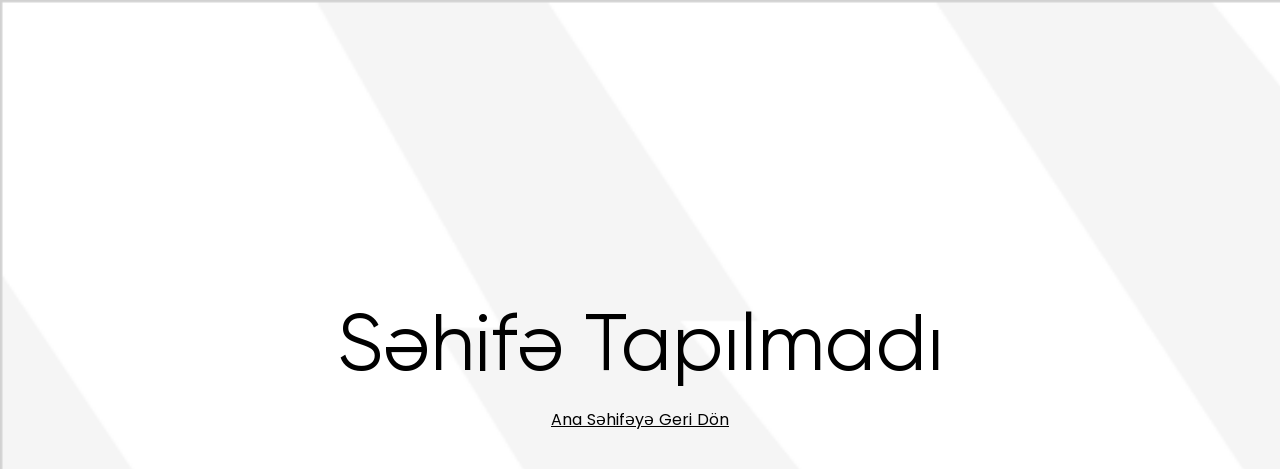

--- FILE ---
content_type: text/html; charset=UTF-8
request_url: https://www.pfl.az/cat/31?ndate=2024-02-01
body_size: 166
content:
<!doctype html>
<html lang="en">
  <head>
    <meta charset="UTF-8"/>
    <link rel="icon" type="image/svg+xml" href=".src/assets/pflicon.png" />
    <meta name="viewport" content="width=device-width, initial-scale=1.0" />
    <link rel="preload" >

    <title>PFL</title>
                
    <script type="module" crossorigin src="/assets/index-8ae781db.js"></script>
    <link rel="stylesheet" href="/assets/index-3786e8e3.css">
  </head>
  <body>
    <div id="root"></div>
    
  <script defer src="https://static.cloudflareinsights.com/beacon.min.js/vcd15cbe7772f49c399c6a5babf22c1241717689176015" integrity="sha512-ZpsOmlRQV6y907TI0dKBHq9Md29nnaEIPlkf84rnaERnq6zvWvPUqr2ft8M1aS28oN72PdrCzSjY4U6VaAw1EQ==" data-cf-beacon='{"version":"2024.11.0","token":"fe867f068e4a440b90a1e4cdca5672ba","r":1,"server_timing":{"name":{"cfCacheStatus":true,"cfEdge":true,"cfExtPri":true,"cfL4":true,"cfOrigin":true,"cfSpeedBrain":true},"location_startswith":null}}' crossorigin="anonymous"></script>
</body>
</html>


--- FILE ---
content_type: text/javascript
request_url: https://www.pfl.az/assets/NotFound-e4f48e66.js
body_size: -81
content:
import{j as e,N as s}from"./index-8ae781db.js";const n=()=>e.jsx("div",{className:"bg-teams-bg  bg-cover  w-full h-[100vh]  flex items-center justify-center",children:e.jsxs("div",{className:"flex flex-col items-center",children:[e.jsx("p",{className:"text-[5rem] font-custom2",children:"Səhifə Tapılmadı"}),e.jsx(s,{className:"text-[1rem] underline font-custom3",to:"/",children:"Ana Səhifəyə Geri Dön"})]})});export{n as default};


--- FILE ---
content_type: text/javascript
request_url: https://www.pfl.az/assets/index-8ae781db.js
body_size: 238228
content:
var Td=(e,t,n)=>{if(!t.has(e))throw TypeError("Cannot "+n)};var R=(e,t,n)=>(Td(e,t,"read from private field"),n?n.call(e):t.get(e)),ae=(e,t,n)=>{if(t.has(e))throw TypeError("Cannot add the same private member more than once");t instanceof WeakSet?t.add(e):t.set(e,n)},se=(e,t,n,r)=>(Td(e,t,"write to private field"),r?r.call(e,n):t.set(e,n),n);var $l=(e,t,n,r)=>({set _(s){se(e,t,s,n)},get _(){return R(e,t,r)}}),Ee=(e,t,n)=>(Td(e,t,"access private method"),n);function Sh(e,t){for(var n=0;n<t.length;n++){const r=t[n];if(typeof r!="string"&&!Array.isArray(r)){for(const s in r)if(s!=="default"&&!(s in e)){const i=Object.getOwnPropertyDescriptor(r,s);i&&Object.defineProperty(e,s,i.get?i:{enumerable:!0,get:()=>r[s]})}}}return Object.freeze(Object.defineProperty(e,Symbol.toStringTag,{value:"Module"}))}(function(){const t=document.createElement("link").relList;if(t&&t.supports&&t.supports("modulepreload"))return;for(const s of document.querySelectorAll('link[rel="modulepreload"]'))r(s);new MutationObserver(s=>{for(const i of s)if(i.type==="childList")for(const o of i.addedNodes)o.tagName==="LINK"&&o.rel==="modulepreload"&&r(o)}).observe(document,{childList:!0,subtree:!0});function n(s){const i={};return s.integrity&&(i.integrity=s.integrity),s.referrerPolicy&&(i.referrerPolicy=s.referrerPolicy),s.crossOrigin==="use-credentials"?i.credentials="include":s.crossOrigin==="anonymous"?i.credentials="omit":i.credentials="same-origin",i}function r(s){if(s.ep)return;s.ep=!0;const i=n(s);fetch(s.href,i)}})();var gs=typeof globalThis<"u"?globalThis:typeof window<"u"?window:typeof global<"u"?global:typeof self<"u"?self:{};function Cs(e){return e&&e.__esModule&&Object.prototype.hasOwnProperty.call(e,"default")?e.default:e}function FE(e){if(e.__esModule)return e;var t=e.default;if(typeof t=="function"){var n=function r(){return this instanceof r?Reflect.construct(t,arguments,this.constructor):t.apply(this,arguments)};n.prototype=t.prototype}else n={};return Object.defineProperty(n,"__esModule",{value:!0}),Object.keys(e).forEach(function(r){var s=Object.getOwnPropertyDescriptor(e,r);Object.defineProperty(n,r,s.get?s:{enumerable:!0,get:function(){return e[r]}})}),n}var Gx={exports:{}},Nc={},Wx={exports:{}},Pe={};/**
 * @license React
 * react.production.min.js
 *
 * Copyright (c) Facebook, Inc. and its affiliates.
 *
 * This source code is licensed under the MIT license found in the
 * LICENSE file in the root directory of this source tree.
 */var yl=Symbol.for("react.element"),zE=Symbol.for("react.portal"),BE=Symbol.for("react.fragment"),UE=Symbol.for("react.strict_mode"),DE=Symbol.for("react.profiler"),HE=Symbol.for("react.provider"),VE=Symbol.for("react.context"),qE=Symbol.for("react.forward_ref"),GE=Symbol.for("react.suspense"),WE=Symbol.for("react.memo"),KE=Symbol.for("react.lazy"),mg=Symbol.iterator;function QE(e){return e===null||typeof e!="object"?null:(e=mg&&e[mg]||e["@@iterator"],typeof e=="function"?e:null)}var Kx={isMounted:function(){return!1},enqueueForceUpdate:function(){},enqueueReplaceState:function(){},enqueueSetState:function(){}},Qx=Object.assign,Xx={};function _o(e,t,n){this.props=e,this.context=t,this.refs=Xx,this.updater=n||Kx}_o.prototype.isReactComponent={};_o.prototype.setState=function(e,t){if(typeof e!="object"&&typeof e!="function"&&e!=null)throw Error("setState(...): takes an object of state variables to update or a function which returns an object of state variables.");this.updater.enqueueSetState(this,e,t,"setState")};_o.prototype.forceUpdate=function(e){this.updater.enqueueForceUpdate(this,e,"forceUpdate")};function Yx(){}Yx.prototype=_o.prototype;function Eh(e,t,n){this.props=e,this.context=t,this.refs=Xx,this.updater=n||Kx}var jh=Eh.prototype=new Yx;jh.constructor=Eh;Qx(jh,_o.prototype);jh.isPureReactComponent=!0;var gg=Array.isArray,Jx=Object.prototype.hasOwnProperty,Ah={current:null},Zx={key:!0,ref:!0,__self:!0,__source:!0};function e0(e,t,n){var r,s={},i=null,o=null;if(t!=null)for(r in t.ref!==void 0&&(o=t.ref),t.key!==void 0&&(i=""+t.key),t)Jx.call(t,r)&&!Zx.hasOwnProperty(r)&&(s[r]=t[r]);var a=arguments.length-2;if(a===1)s.children=n;else if(1<a){for(var l=Array(a),c=0;c<a;c++)l[c]=arguments[c+2];s.children=l}if(e&&e.defaultProps)for(r in a=e.defaultProps,a)s[r]===void 0&&(s[r]=a[r]);return{$$typeof:yl,type:e,key:i,ref:o,props:s,_owner:Ah.current}}function XE(e,t){return{$$typeof:yl,type:e.type,key:t,ref:e.ref,props:e.props,_owner:e._owner}}function Nh(e){return typeof e=="object"&&e!==null&&e.$$typeof===yl}function YE(e){var t={"=":"=0",":":"=2"};return"$"+e.replace(/[=:]/g,function(n){return t[n]})}var yg=/\/+/g;function Pd(e,t){return typeof e=="object"&&e!==null&&e.key!=null?YE(""+e.key):t.toString(36)}function mu(e,t,n,r,s){var i=typeof e;(i==="undefined"||i==="boolean")&&(e=null);var o=!1;if(e===null)o=!0;else switch(i){case"string":case"number":o=!0;break;case"object":switch(e.$$typeof){case yl:case zE:o=!0}}if(o)return o=e,s=s(o),e=r===""?"."+Pd(o,0):r,gg(s)?(n="",e!=null&&(n=e.replace(yg,"$&/")+"/"),mu(s,t,n,"",function(c){return c})):s!=null&&(Nh(s)&&(s=XE(s,n+(!s.key||o&&o.key===s.key?"":(""+s.key).replace(yg,"$&/")+"/")+e)),t.push(s)),1;if(o=0,r=r===""?".":r+":",gg(e))for(var a=0;a<e.length;a++){i=e[a];var l=r+Pd(i,a);o+=mu(i,t,n,l,s)}else if(l=QE(e),typeof l=="function")for(e=l.call(e),a=0;!(i=e.next()).done;)i=i.value,l=r+Pd(i,a++),o+=mu(i,t,n,l,s);else if(i==="object")throw t=String(e),Error("Objects are not valid as a React child (found: "+(t==="[object Object]"?"object with keys {"+Object.keys(e).join(", ")+"}":t)+"). If you meant to render a collection of children, use an array instead.");return o}function Fl(e,t,n){if(e==null)return e;var r=[],s=0;return mu(e,r,"","",function(i){return t.call(n,i,s++)}),r}function JE(e){if(e._status===-1){var t=e._result;t=t(),t.then(function(n){(e._status===0||e._status===-1)&&(e._status=1,e._result=n)},function(n){(e._status===0||e._status===-1)&&(e._status=2,e._result=n)}),e._status===-1&&(e._status=0,e._result=t)}if(e._status===1)return e._result.default;throw e._result}var en={current:null},gu={transition:null},ZE={ReactCurrentDispatcher:en,ReactCurrentBatchConfig:gu,ReactCurrentOwner:Ah};function t0(){throw Error("act(...) is not supported in production builds of React.")}Pe.Children={map:Fl,forEach:function(e,t,n){Fl(e,function(){t.apply(this,arguments)},n)},count:function(e){var t=0;return Fl(e,function(){t++}),t},toArray:function(e){return Fl(e,function(t){return t})||[]},only:function(e){if(!Nh(e))throw Error("React.Children.only expected to receive a single React element child.");return e}};Pe.Component=_o;Pe.Fragment=BE;Pe.Profiler=DE;Pe.PureComponent=Eh;Pe.StrictMode=UE;Pe.Suspense=GE;Pe.__SECRET_INTERNALS_DO_NOT_USE_OR_YOU_WILL_BE_FIRED=ZE;Pe.act=t0;Pe.cloneElement=function(e,t,n){if(e==null)throw Error("React.cloneElement(...): The argument must be a React element, but you passed "+e+".");var r=Qx({},e.props),s=e.key,i=e.ref,o=e._owner;if(t!=null){if(t.ref!==void 0&&(i=t.ref,o=Ah.current),t.key!==void 0&&(s=""+t.key),e.type&&e.type.defaultProps)var a=e.type.defaultProps;for(l in t)Jx.call(t,l)&&!Zx.hasOwnProperty(l)&&(r[l]=t[l]===void 0&&a!==void 0?a[l]:t[l])}var l=arguments.length-2;if(l===1)r.children=n;else if(1<l){a=Array(l);for(var c=0;c<l;c++)a[c]=arguments[c+2];r.children=a}return{$$typeof:yl,type:e.type,key:s,ref:i,props:r,_owner:o}};Pe.createContext=function(e){return e={$$typeof:VE,_currentValue:e,_currentValue2:e,_threadCount:0,Provider:null,Consumer:null,_defaultValue:null,_globalName:null},e.Provider={$$typeof:HE,_context:e},e.Consumer=e};Pe.createElement=e0;Pe.createFactory=function(e){var t=e0.bind(null,e);return t.type=e,t};Pe.createRef=function(){return{current:null}};Pe.forwardRef=function(e){return{$$typeof:qE,render:e}};Pe.isValidElement=Nh;Pe.lazy=function(e){return{$$typeof:KE,_payload:{_status:-1,_result:e},_init:JE}};Pe.memo=function(e,t){return{$$typeof:WE,type:e,compare:t===void 0?null:t}};Pe.startTransition=function(e){var t=gu.transition;gu.transition={};try{e()}finally{gu.transition=t}};Pe.unstable_act=t0;Pe.useCallback=function(e,t){return en.current.useCallback(e,t)};Pe.useContext=function(e){return en.current.useContext(e)};Pe.useDebugValue=function(){};Pe.useDeferredValue=function(e){return en.current.useDeferredValue(e)};Pe.useEffect=function(e,t){return en.current.useEffect(e,t)};Pe.useId=function(){return en.current.useId()};Pe.useImperativeHandle=function(e,t,n){return en.current.useImperativeHandle(e,t,n)};Pe.useInsertionEffect=function(e,t){return en.current.useInsertionEffect(e,t)};Pe.useLayoutEffect=function(e,t){return en.current.useLayoutEffect(e,t)};Pe.useMemo=function(e,t){return en.current.useMemo(e,t)};Pe.useReducer=function(e,t,n){return en.current.useReducer(e,t,n)};Pe.useRef=function(e){return en.current.useRef(e)};Pe.useState=function(e){return en.current.useState(e)};Pe.useSyncExternalStore=function(e,t,n){return en.current.useSyncExternalStore(e,t,n)};Pe.useTransition=function(){return en.current.useTransition()};Pe.version="18.3.1";Wx.exports=Pe;var S=Wx.exports;const J=Cs(S),Mf=Sh({__proto__:null,default:J},[S]);/**
 * @license React
 * react-jsx-runtime.production.min.js
 *
 * Copyright (c) Facebook, Inc. and its affiliates.
 *
 * This source code is licensed under the MIT license found in the
 * LICENSE file in the root directory of this source tree.
 */var ej=S,tj=Symbol.for("react.element"),nj=Symbol.for("react.fragment"),rj=Object.prototype.hasOwnProperty,sj=ej.__SECRET_INTERNALS_DO_NOT_USE_OR_YOU_WILL_BE_FIRED.ReactCurrentOwner,ij={key:!0,ref:!0,__self:!0,__source:!0};function n0(e,t,n){var r,s={},i=null,o=null;n!==void 0&&(i=""+n),t.key!==void 0&&(i=""+t.key),t.ref!==void 0&&(o=t.ref);for(r in t)rj.call(t,r)&&!ij.hasOwnProperty(r)&&(s[r]=t[r]);if(e&&e.defaultProps)for(r in t=e.defaultProps,t)s[r]===void 0&&(s[r]=t[r]);return{$$typeof:tj,type:e,key:i,ref:o,props:s,_owner:sj.current}}Nc.Fragment=nj;Nc.jsx=n0;Nc.jsxs=n0;Gx.exports=Nc;var u=Gx.exports,If={},r0={exports:{}},Sn={},s0={exports:{}},i0={};/**
 * @license React
 * scheduler.production.min.js
 *
 * Copyright (c) Facebook, Inc. and its affiliates.
 *
 * This source code is licensed under the MIT license found in the
 * LICENSE file in the root directory of this source tree.
 */(function(e){function t(_,$){var U=_.length;_.push($);e:for(;0<U;){var K=U-1>>>1,X=_[K];if(0<s(X,$))_[K]=$,_[U]=X,U=K;else break e}}function n(_){return _.length===0?null:_[0]}function r(_){if(_.length===0)return null;var $=_[0],U=_.pop();if(U!==$){_[0]=U;e:for(var K=0,X=_.length,te=X>>>1;K<te;){var Z=2*(K+1)-1,pe=_[Z],ve=Z+1,_e=_[ve];if(0>s(pe,U))ve<X&&0>s(_e,pe)?(_[K]=_e,_[ve]=U,K=ve):(_[K]=pe,_[Z]=U,K=Z);else if(ve<X&&0>s(_e,U))_[K]=_e,_[ve]=U,K=ve;else break e}}return $}function s(_,$){var U=_.sortIndex-$.sortIndex;return U!==0?U:_.id-$.id}if(typeof performance=="object"&&typeof performance.now=="function"){var i=performance;e.unstable_now=function(){return i.now()}}else{var o=Date,a=o.now();e.unstable_now=function(){return o.now()-a}}var l=[],c=[],d=1,f=null,p=3,m=!1,x=!1,y=!1,w=typeof setTimeout=="function"?setTimeout:null,v=typeof clearTimeout=="function"?clearTimeout:null,h=typeof setImmediate<"u"?setImmediate:null;typeof navigator<"u"&&navigator.scheduling!==void 0&&navigator.scheduling.isInputPending!==void 0&&navigator.scheduling.isInputPending.bind(navigator.scheduling);function g(_){for(var $=n(c);$!==null;){if($.callback===null)r(c);else if($.startTime<=_)r(c),$.sortIndex=$.expirationTime,t(l,$);else break;$=n(c)}}function b(_){if(y=!1,g(_),!x)if(n(l)!==null)x=!0,C(A);else{var $=n(c);$!==null&&O(b,$.startTime-_)}}function A(_,$){x=!1,y&&(y=!1,v(P),P=-1),m=!0;var U=p;try{for(g($),f=n(l);f!==null&&(!(f.expirationTime>$)||_&&!F());){var K=f.callback;if(typeof K=="function"){f.callback=null,p=f.priorityLevel;var X=K(f.expirationTime<=$);$=e.unstable_now(),typeof X=="function"?f.callback=X:f===n(l)&&r(l),g($)}else r(l);f=n(l)}if(f!==null)var te=!0;else{var Z=n(c);Z!==null&&O(b,Z.startTime-$),te=!1}return te}finally{f=null,p=U,m=!1}}var E=!1,T=null,P=-1,N=5,I=-1;function F(){return!(e.unstable_now()-I<N)}function D(){if(T!==null){var _=e.unstable_now();I=_;var $=!0;try{$=T(!0,_)}finally{$?q():(E=!1,T=null)}}else E=!1}var q;if(typeof h=="function")q=function(){h(D)};else if(typeof MessageChannel<"u"){var k=new MessageChannel,j=k.port2;k.port1.onmessage=D,q=function(){j.postMessage(null)}}else q=function(){w(D,0)};function C(_){T=_,E||(E=!0,q())}function O(_,$){P=w(function(){_(e.unstable_now())},$)}e.unstable_IdlePriority=5,e.unstable_ImmediatePriority=1,e.unstable_LowPriority=4,e.unstable_NormalPriority=3,e.unstable_Profiling=null,e.unstable_UserBlockingPriority=2,e.unstable_cancelCallback=function(_){_.callback=null},e.unstable_continueExecution=function(){x||m||(x=!0,C(A))},e.unstable_forceFrameRate=function(_){0>_||125<_?console.error("forceFrameRate takes a positive int between 0 and 125, forcing frame rates higher than 125 fps is not supported"):N=0<_?Math.floor(1e3/_):5},e.unstable_getCurrentPriorityLevel=function(){return p},e.unstable_getFirstCallbackNode=function(){return n(l)},e.unstable_next=function(_){switch(p){case 1:case 2:case 3:var $=3;break;default:$=p}var U=p;p=$;try{return _()}finally{p=U}},e.unstable_pauseExecution=function(){},e.unstable_requestPaint=function(){},e.unstable_runWithPriority=function(_,$){switch(_){case 1:case 2:case 3:case 4:case 5:break;default:_=3}var U=p;p=_;try{return $()}finally{p=U}},e.unstable_scheduleCallback=function(_,$,U){var K=e.unstable_now();switch(typeof U=="object"&&U!==null?(U=U.delay,U=typeof U=="number"&&0<U?K+U:K):U=K,_){case 1:var X=-1;break;case 2:X=250;break;case 5:X=1073741823;break;case 4:X=1e4;break;default:X=5e3}return X=U+X,_={id:d++,callback:$,priorityLevel:_,startTime:U,expirationTime:X,sortIndex:-1},U>K?(_.sortIndex=U,t(c,_),n(l)===null&&_===n(c)&&(y?(v(P),P=-1):y=!0,O(b,U-K))):(_.sortIndex=X,t(l,_),x||m||(x=!0,C(A))),_},e.unstable_shouldYield=F,e.unstable_wrapCallback=function(_){var $=p;return function(){var U=p;p=$;try{return _.apply(this,arguments)}finally{p=U}}}})(i0);s0.exports=i0;var oj=s0.exports;/**
 * @license React
 * react-dom.production.min.js
 *
 * Copyright (c) Facebook, Inc. and its affiliates.
 *
 * This source code is licensed under the MIT license found in the
 * LICENSE file in the root directory of this source tree.
 */var aj=S,bn=oj;function Q(e){for(var t="https://reactjs.org/docs/error-decoder.html?invariant="+e,n=1;n<arguments.length;n++)t+="&args[]="+encodeURIComponent(arguments[n]);return"Minified React error #"+e+"; visit "+t+" for the full message or use the non-minified dev environment for full errors and additional helpful warnings."}var o0=new Set,Pa={};function xi(e,t){vo(e,t),vo(e+"Capture",t)}function vo(e,t){for(Pa[e]=t,e=0;e<t.length;e++)o0.add(t[e])}var Mr=!(typeof window>"u"||typeof window.document>"u"||typeof window.document.createElement>"u"),$f=Object.prototype.hasOwnProperty,lj=/^[:A-Z_a-z\u00C0-\u00D6\u00D8-\u00F6\u00F8-\u02FF\u0370-\u037D\u037F-\u1FFF\u200C-\u200D\u2070-\u218F\u2C00-\u2FEF\u3001-\uD7FF\uF900-\uFDCF\uFDF0-\uFFFD][:A-Z_a-z\u00C0-\u00D6\u00D8-\u00F6\u00F8-\u02FF\u0370-\u037D\u037F-\u1FFF\u200C-\u200D\u2070-\u218F\u2C00-\u2FEF\u3001-\uD7FF\uF900-\uFDCF\uFDF0-\uFFFD\-.0-9\u00B7\u0300-\u036F\u203F-\u2040]*$/,vg={},xg={};function uj(e){return $f.call(xg,e)?!0:$f.call(vg,e)?!1:lj.test(e)?xg[e]=!0:(vg[e]=!0,!1)}function cj(e,t,n,r){if(n!==null&&n.type===0)return!1;switch(typeof t){case"function":case"symbol":return!0;case"boolean":return r?!1:n!==null?!n.acceptsBooleans:(e=e.toLowerCase().slice(0,5),e!=="data-"&&e!=="aria-");default:return!1}}function dj(e,t,n,r){if(t===null||typeof t>"u"||cj(e,t,n,r))return!0;if(r)return!1;if(n!==null)switch(n.type){case 3:return!t;case 4:return t===!1;case 5:return isNaN(t);case 6:return isNaN(t)||1>t}return!1}function tn(e,t,n,r,s,i,o){this.acceptsBooleans=t===2||t===3||t===4,this.attributeName=r,this.attributeNamespace=s,this.mustUseProperty=n,this.propertyName=e,this.type=t,this.sanitizeURL=i,this.removeEmptyString=o}var Rt={};"children dangerouslySetInnerHTML defaultValue defaultChecked innerHTML suppressContentEditableWarning suppressHydrationWarning style".split(" ").forEach(function(e){Rt[e]=new tn(e,0,!1,e,null,!1,!1)});[["acceptCharset","accept-charset"],["className","class"],["htmlFor","for"],["httpEquiv","http-equiv"]].forEach(function(e){var t=e[0];Rt[t]=new tn(t,1,!1,e[1],null,!1,!1)});["contentEditable","draggable","spellCheck","value"].forEach(function(e){Rt[e]=new tn(e,2,!1,e.toLowerCase(),null,!1,!1)});["autoReverse","externalResourcesRequired","focusable","preserveAlpha"].forEach(function(e){Rt[e]=new tn(e,2,!1,e,null,!1,!1)});"allowFullScreen async autoFocus autoPlay controls default defer disabled disablePictureInPicture disableRemotePlayback formNoValidate hidden loop noModule noValidate open playsInline readOnly required reversed scoped seamless itemScope".split(" ").forEach(function(e){Rt[e]=new tn(e,3,!1,e.toLowerCase(),null,!1,!1)});["checked","multiple","muted","selected"].forEach(function(e){Rt[e]=new tn(e,3,!0,e,null,!1,!1)});["capture","download"].forEach(function(e){Rt[e]=new tn(e,4,!1,e,null,!1,!1)});["cols","rows","size","span"].forEach(function(e){Rt[e]=new tn(e,6,!1,e,null,!1,!1)});["rowSpan","start"].forEach(function(e){Rt[e]=new tn(e,5,!1,e.toLowerCase(),null,!1,!1)});var Th=/[\-:]([a-z])/g;function Ph(e){return e[1].toUpperCase()}"accent-height alignment-baseline arabic-form baseline-shift cap-height clip-path clip-rule color-interpolation color-interpolation-filters color-profile color-rendering dominant-baseline enable-background fill-opacity fill-rule flood-color flood-opacity font-family font-size font-size-adjust font-stretch font-style font-variant font-weight glyph-name glyph-orientation-horizontal glyph-orientation-vertical horiz-adv-x horiz-origin-x image-rendering letter-spacing lighting-color marker-end marker-mid marker-start overline-position overline-thickness paint-order panose-1 pointer-events rendering-intent shape-rendering stop-color stop-opacity strikethrough-position strikethrough-thickness stroke-dasharray stroke-dashoffset stroke-linecap stroke-linejoin stroke-miterlimit stroke-opacity stroke-width text-anchor text-decoration text-rendering underline-position underline-thickness unicode-bidi unicode-range units-per-em v-alphabetic v-hanging v-ideographic v-mathematical vector-effect vert-adv-y vert-origin-x vert-origin-y word-spacing writing-mode xmlns:xlink x-height".split(" ").forEach(function(e){var t=e.replace(Th,Ph);Rt[t]=new tn(t,1,!1,e,null,!1,!1)});"xlink:actuate xlink:arcrole xlink:role xlink:show xlink:title xlink:type".split(" ").forEach(function(e){var t=e.replace(Th,Ph);Rt[t]=new tn(t,1,!1,e,"http://www.w3.org/1999/xlink",!1,!1)});["xml:base","xml:lang","xml:space"].forEach(function(e){var t=e.replace(Th,Ph);Rt[t]=new tn(t,1,!1,e,"http://www.w3.org/XML/1998/namespace",!1,!1)});["tabIndex","crossOrigin"].forEach(function(e){Rt[e]=new tn(e,1,!1,e.toLowerCase(),null,!1,!1)});Rt.xlinkHref=new tn("xlinkHref",1,!1,"xlink:href","http://www.w3.org/1999/xlink",!0,!1);["src","href","action","formAction"].forEach(function(e){Rt[e]=new tn(e,1,!1,e.toLowerCase(),null,!0,!0)});function Ch(e,t,n,r){var s=Rt.hasOwnProperty(t)?Rt[t]:null;(s!==null?s.type!==0:r||!(2<t.length)||t[0]!=="o"&&t[0]!=="O"||t[1]!=="n"&&t[1]!=="N")&&(dj(t,n,s,r)&&(n=null),r||s===null?uj(t)&&(n===null?e.removeAttribute(t):e.setAttribute(t,""+n)):s.mustUseProperty?e[s.propertyName]=n===null?s.type===3?!1:"":n:(t=s.attributeName,r=s.attributeNamespace,n===null?e.removeAttribute(t):(s=s.type,n=s===3||s===4&&n===!0?"":""+n,r?e.setAttributeNS(r,t,n):e.setAttribute(t,n))))}var Br=aj.__SECRET_INTERNALS_DO_NOT_USE_OR_YOU_WILL_BE_FIRED,zl=Symbol.for("react.element"),Ii=Symbol.for("react.portal"),$i=Symbol.for("react.fragment"),Oh=Symbol.for("react.strict_mode"),Ff=Symbol.for("react.profiler"),a0=Symbol.for("react.provider"),l0=Symbol.for("react.context"),_h=Symbol.for("react.forward_ref"),zf=Symbol.for("react.suspense"),Bf=Symbol.for("react.suspense_list"),kh=Symbol.for("react.memo"),Yr=Symbol.for("react.lazy"),u0=Symbol.for("react.offscreen"),wg=Symbol.iterator;function Uo(e){return e===null||typeof e!="object"?null:(e=wg&&e[wg]||e["@@iterator"],typeof e=="function"?e:null)}var at=Object.assign,Cd;function ia(e){if(Cd===void 0)try{throw Error()}catch(n){var t=n.stack.trim().match(/\n( *(at )?)/);Cd=t&&t[1]||""}return`
`+Cd+e}var Od=!1;function _d(e,t){if(!e||Od)return"";Od=!0;var n=Error.prepareStackTrace;Error.prepareStackTrace=void 0;try{if(t)if(t=function(){throw Error()},Object.defineProperty(t.prototype,"props",{set:function(){throw Error()}}),typeof Reflect=="object"&&Reflect.construct){try{Reflect.construct(t,[])}catch(c){var r=c}Reflect.construct(e,[],t)}else{try{t.call()}catch(c){r=c}e.call(t.prototype)}else{try{throw Error()}catch(c){r=c}e()}}catch(c){if(c&&r&&typeof c.stack=="string"){for(var s=c.stack.split(`
`),i=r.stack.split(`
`),o=s.length-1,a=i.length-1;1<=o&&0<=a&&s[o]!==i[a];)a--;for(;1<=o&&0<=a;o--,a--)if(s[o]!==i[a]){if(o!==1||a!==1)do if(o--,a--,0>a||s[o]!==i[a]){var l=`
`+s[o].replace(" at new "," at ");return e.displayName&&l.includes("<anonymous>")&&(l=l.replace("<anonymous>",e.displayName)),l}while(1<=o&&0<=a);break}}}finally{Od=!1,Error.prepareStackTrace=n}return(e=e?e.displayName||e.name:"")?ia(e):""}function fj(e){switch(e.tag){case 5:return ia(e.type);case 16:return ia("Lazy");case 13:return ia("Suspense");case 19:return ia("SuspenseList");case 0:case 2:case 15:return e=_d(e.type,!1),e;case 11:return e=_d(e.type.render,!1),e;case 1:return e=_d(e.type,!0),e;default:return""}}function Uf(e){if(e==null)return null;if(typeof e=="function")return e.displayName||e.name||null;if(typeof e=="string")return e;switch(e){case $i:return"Fragment";case Ii:return"Portal";case Ff:return"Profiler";case Oh:return"StrictMode";case zf:return"Suspense";case Bf:return"SuspenseList"}if(typeof e=="object")switch(e.$$typeof){case l0:return(e.displayName||"Context")+".Consumer";case a0:return(e._context.displayName||"Context")+".Provider";case _h:var t=e.render;return e=e.displayName,e||(e=t.displayName||t.name||"",e=e!==""?"ForwardRef("+e+")":"ForwardRef"),e;case kh:return t=e.displayName||null,t!==null?t:Uf(e.type)||"Memo";case Yr:t=e._payload,e=e._init;try{return Uf(e(t))}catch{}}return null}function pj(e){var t=e.type;switch(e.tag){case 24:return"Cache";case 9:return(t.displayName||"Context")+".Consumer";case 10:return(t._context.displayName||"Context")+".Provider";case 18:return"DehydratedFragment";case 11:return e=t.render,e=e.displayName||e.name||"",t.displayName||(e!==""?"ForwardRef("+e+")":"ForwardRef");case 7:return"Fragment";case 5:return t;case 4:return"Portal";case 3:return"Root";case 6:return"Text";case 16:return Uf(t);case 8:return t===Oh?"StrictMode":"Mode";case 22:return"Offscreen";case 12:return"Profiler";case 21:return"Scope";case 13:return"Suspense";case 19:return"SuspenseList";case 25:return"TracingMarker";case 1:case 0:case 17:case 2:case 14:case 15:if(typeof t=="function")return t.displayName||t.name||null;if(typeof t=="string")return t}return null}function Ns(e){switch(typeof e){case"boolean":case"number":case"string":case"undefined":return e;case"object":return e;default:return""}}function c0(e){var t=e.type;return(e=e.nodeName)&&e.toLowerCase()==="input"&&(t==="checkbox"||t==="radio")}function hj(e){var t=c0(e)?"checked":"value",n=Object.getOwnPropertyDescriptor(e.constructor.prototype,t),r=""+e[t];if(!e.hasOwnProperty(t)&&typeof n<"u"&&typeof n.get=="function"&&typeof n.set=="function"){var s=n.get,i=n.set;return Object.defineProperty(e,t,{configurable:!0,get:function(){return s.call(this)},set:function(o){r=""+o,i.call(this,o)}}),Object.defineProperty(e,t,{enumerable:n.enumerable}),{getValue:function(){return r},setValue:function(o){r=""+o},stopTracking:function(){e._valueTracker=null,delete e[t]}}}}function Bl(e){e._valueTracker||(e._valueTracker=hj(e))}function d0(e){if(!e)return!1;var t=e._valueTracker;if(!t)return!0;var n=t.getValue(),r="";return e&&(r=c0(e)?e.checked?"true":"false":e.value),e=r,e!==n?(t.setValue(e),!0):!1}function $u(e){if(e=e||(typeof document<"u"?document:void 0),typeof e>"u")return null;try{return e.activeElement||e.body}catch{return e.body}}function Df(e,t){var n=t.checked;return at({},t,{defaultChecked:void 0,defaultValue:void 0,value:void 0,checked:n??e._wrapperState.initialChecked})}function bg(e,t){var n=t.defaultValue==null?"":t.defaultValue,r=t.checked!=null?t.checked:t.defaultChecked;n=Ns(t.value!=null?t.value:n),e._wrapperState={initialChecked:r,initialValue:n,controlled:t.type==="checkbox"||t.type==="radio"?t.checked!=null:t.value!=null}}function f0(e,t){t=t.checked,t!=null&&Ch(e,"checked",t,!1)}function Hf(e,t){f0(e,t);var n=Ns(t.value),r=t.type;if(n!=null)r==="number"?(n===0&&e.value===""||e.value!=n)&&(e.value=""+n):e.value!==""+n&&(e.value=""+n);else if(r==="submit"||r==="reset"){e.removeAttribute("value");return}t.hasOwnProperty("value")?Vf(e,t.type,n):t.hasOwnProperty("defaultValue")&&Vf(e,t.type,Ns(t.defaultValue)),t.checked==null&&t.defaultChecked!=null&&(e.defaultChecked=!!t.defaultChecked)}function Sg(e,t,n){if(t.hasOwnProperty("value")||t.hasOwnProperty("defaultValue")){var r=t.type;if(!(r!=="submit"&&r!=="reset"||t.value!==void 0&&t.value!==null))return;t=""+e._wrapperState.initialValue,n||t===e.value||(e.value=t),e.defaultValue=t}n=e.name,n!==""&&(e.name=""),e.defaultChecked=!!e._wrapperState.initialChecked,n!==""&&(e.name=n)}function Vf(e,t,n){(t!=="number"||$u(e.ownerDocument)!==e)&&(n==null?e.defaultValue=""+e._wrapperState.initialValue:e.defaultValue!==""+n&&(e.defaultValue=""+n))}var oa=Array.isArray;function Qi(e,t,n,r){if(e=e.options,t){t={};for(var s=0;s<n.length;s++)t["$"+n[s]]=!0;for(n=0;n<e.length;n++)s=t.hasOwnProperty("$"+e[n].value),e[n].selected!==s&&(e[n].selected=s),s&&r&&(e[n].defaultSelected=!0)}else{for(n=""+Ns(n),t=null,s=0;s<e.length;s++){if(e[s].value===n){e[s].selected=!0,r&&(e[s].defaultSelected=!0);return}t!==null||e[s].disabled||(t=e[s])}t!==null&&(t.selected=!0)}}function qf(e,t){if(t.dangerouslySetInnerHTML!=null)throw Error(Q(91));return at({},t,{value:void 0,defaultValue:void 0,children:""+e._wrapperState.initialValue})}function Eg(e,t){var n=t.value;if(n==null){if(n=t.children,t=t.defaultValue,n!=null){if(t!=null)throw Error(Q(92));if(oa(n)){if(1<n.length)throw Error(Q(93));n=n[0]}t=n}t==null&&(t=""),n=t}e._wrapperState={initialValue:Ns(n)}}function p0(e,t){var n=Ns(t.value),r=Ns(t.defaultValue);n!=null&&(n=""+n,n!==e.value&&(e.value=n),t.defaultValue==null&&e.defaultValue!==n&&(e.defaultValue=n)),r!=null&&(e.defaultValue=""+r)}function jg(e){var t=e.textContent;t===e._wrapperState.initialValue&&t!==""&&t!==null&&(e.value=t)}function h0(e){switch(e){case"svg":return"http://www.w3.org/2000/svg";case"math":return"http://www.w3.org/1998/Math/MathML";default:return"http://www.w3.org/1999/xhtml"}}function Gf(e,t){return e==null||e==="http://www.w3.org/1999/xhtml"?h0(t):e==="http://www.w3.org/2000/svg"&&t==="foreignObject"?"http://www.w3.org/1999/xhtml":e}var Ul,m0=function(e){return typeof MSApp<"u"&&MSApp.execUnsafeLocalFunction?function(t,n,r,s){MSApp.execUnsafeLocalFunction(function(){return e(t,n,r,s)})}:e}(function(e,t){if(e.namespaceURI!=="http://www.w3.org/2000/svg"||"innerHTML"in e)e.innerHTML=t;else{for(Ul=Ul||document.createElement("div"),Ul.innerHTML="<svg>"+t.valueOf().toString()+"</svg>",t=Ul.firstChild;e.firstChild;)e.removeChild(e.firstChild);for(;t.firstChild;)e.appendChild(t.firstChild)}});function Ca(e,t){if(t){var n=e.firstChild;if(n&&n===e.lastChild&&n.nodeType===3){n.nodeValue=t;return}}e.textContent=t}var ha={animationIterationCount:!0,aspectRatio:!0,borderImageOutset:!0,borderImageSlice:!0,borderImageWidth:!0,boxFlex:!0,boxFlexGroup:!0,boxOrdinalGroup:!0,columnCount:!0,columns:!0,flex:!0,flexGrow:!0,flexPositive:!0,flexShrink:!0,flexNegative:!0,flexOrder:!0,gridArea:!0,gridRow:!0,gridRowEnd:!0,gridRowSpan:!0,gridRowStart:!0,gridColumn:!0,gridColumnEnd:!0,gridColumnSpan:!0,gridColumnStart:!0,fontWeight:!0,lineClamp:!0,lineHeight:!0,opacity:!0,order:!0,orphans:!0,tabSize:!0,widows:!0,zIndex:!0,zoom:!0,fillOpacity:!0,floodOpacity:!0,stopOpacity:!0,strokeDasharray:!0,strokeDashoffset:!0,strokeMiterlimit:!0,strokeOpacity:!0,strokeWidth:!0},mj=["Webkit","ms","Moz","O"];Object.keys(ha).forEach(function(e){mj.forEach(function(t){t=t+e.charAt(0).toUpperCase()+e.substring(1),ha[t]=ha[e]})});function g0(e,t,n){return t==null||typeof t=="boolean"||t===""?"":n||typeof t!="number"||t===0||ha.hasOwnProperty(e)&&ha[e]?(""+t).trim():t+"px"}function y0(e,t){e=e.style;for(var n in t)if(t.hasOwnProperty(n)){var r=n.indexOf("--")===0,s=g0(n,t[n],r);n==="float"&&(n="cssFloat"),r?e.setProperty(n,s):e[n]=s}}var gj=at({menuitem:!0},{area:!0,base:!0,br:!0,col:!0,embed:!0,hr:!0,img:!0,input:!0,keygen:!0,link:!0,meta:!0,param:!0,source:!0,track:!0,wbr:!0});function Wf(e,t){if(t){if(gj[e]&&(t.children!=null||t.dangerouslySetInnerHTML!=null))throw Error(Q(137,e));if(t.dangerouslySetInnerHTML!=null){if(t.children!=null)throw Error(Q(60));if(typeof t.dangerouslySetInnerHTML!="object"||!("__html"in t.dangerouslySetInnerHTML))throw Error(Q(61))}if(t.style!=null&&typeof t.style!="object")throw Error(Q(62))}}function Kf(e,t){if(e.indexOf("-")===-1)return typeof t.is=="string";switch(e){case"annotation-xml":case"color-profile":case"font-face":case"font-face-src":case"font-face-uri":case"font-face-format":case"font-face-name":case"missing-glyph":return!1;default:return!0}}var Qf=null;function Rh(e){return e=e.target||e.srcElement||window,e.correspondingUseElement&&(e=e.correspondingUseElement),e.nodeType===3?e.parentNode:e}var Xf=null,Xi=null,Yi=null;function Ag(e){if(e=wl(e)){if(typeof Xf!="function")throw Error(Q(280));var t=e.stateNode;t&&(t=_c(t),Xf(e.stateNode,e.type,t))}}function v0(e){Xi?Yi?Yi.push(e):Yi=[e]:Xi=e}function x0(){if(Xi){var e=Xi,t=Yi;if(Yi=Xi=null,Ag(e),t)for(e=0;e<t.length;e++)Ag(t[e])}}function w0(e,t){return e(t)}function b0(){}var kd=!1;function S0(e,t,n){if(kd)return e(t,n);kd=!0;try{return w0(e,t,n)}finally{kd=!1,(Xi!==null||Yi!==null)&&(b0(),x0())}}function Oa(e,t){var n=e.stateNode;if(n===null)return null;var r=_c(n);if(r===null)return null;n=r[t];e:switch(t){case"onClick":case"onClickCapture":case"onDoubleClick":case"onDoubleClickCapture":case"onMouseDown":case"onMouseDownCapture":case"onMouseMove":case"onMouseMoveCapture":case"onMouseUp":case"onMouseUpCapture":case"onMouseEnter":(r=!r.disabled)||(e=e.type,r=!(e==="button"||e==="input"||e==="select"||e==="textarea")),e=!r;break e;default:e=!1}if(e)return null;if(n&&typeof n!="function")throw Error(Q(231,t,typeof n));return n}var Yf=!1;if(Mr)try{var Do={};Object.defineProperty(Do,"passive",{get:function(){Yf=!0}}),window.addEventListener("test",Do,Do),window.removeEventListener("test",Do,Do)}catch{Yf=!1}function yj(e,t,n,r,s,i,o,a,l){var c=Array.prototype.slice.call(arguments,3);try{t.apply(n,c)}catch(d){this.onError(d)}}var ma=!1,Fu=null,zu=!1,Jf=null,vj={onError:function(e){ma=!0,Fu=e}};function xj(e,t,n,r,s,i,o,a,l){ma=!1,Fu=null,yj.apply(vj,arguments)}function wj(e,t,n,r,s,i,o,a,l){if(xj.apply(this,arguments),ma){if(ma){var c=Fu;ma=!1,Fu=null}else throw Error(Q(198));zu||(zu=!0,Jf=c)}}function wi(e){var t=e,n=e;if(e.alternate)for(;t.return;)t=t.return;else{e=t;do t=e,t.flags&4098&&(n=t.return),e=t.return;while(e)}return t.tag===3?n:null}function E0(e){if(e.tag===13){var t=e.memoizedState;if(t===null&&(e=e.alternate,e!==null&&(t=e.memoizedState)),t!==null)return t.dehydrated}return null}function Ng(e){if(wi(e)!==e)throw Error(Q(188))}function bj(e){var t=e.alternate;if(!t){if(t=wi(e),t===null)throw Error(Q(188));return t!==e?null:e}for(var n=e,r=t;;){var s=n.return;if(s===null)break;var i=s.alternate;if(i===null){if(r=s.return,r!==null){n=r;continue}break}if(s.child===i.child){for(i=s.child;i;){if(i===n)return Ng(s),e;if(i===r)return Ng(s),t;i=i.sibling}throw Error(Q(188))}if(n.return!==r.return)n=s,r=i;else{for(var o=!1,a=s.child;a;){if(a===n){o=!0,n=s,r=i;break}if(a===r){o=!0,r=s,n=i;break}a=a.sibling}if(!o){for(a=i.child;a;){if(a===n){o=!0,n=i,r=s;break}if(a===r){o=!0,r=i,n=s;break}a=a.sibling}if(!o)throw Error(Q(189))}}if(n.alternate!==r)throw Error(Q(190))}if(n.tag!==3)throw Error(Q(188));return n.stateNode.current===n?e:t}function j0(e){return e=bj(e),e!==null?A0(e):null}function A0(e){if(e.tag===5||e.tag===6)return e;for(e=e.child;e!==null;){var t=A0(e);if(t!==null)return t;e=e.sibling}return null}var N0=bn.unstable_scheduleCallback,Tg=bn.unstable_cancelCallback,Sj=bn.unstable_shouldYield,Ej=bn.unstable_requestPaint,mt=bn.unstable_now,jj=bn.unstable_getCurrentPriorityLevel,Lh=bn.unstable_ImmediatePriority,T0=bn.unstable_UserBlockingPriority,Bu=bn.unstable_NormalPriority,Aj=bn.unstable_LowPriority,P0=bn.unstable_IdlePriority,Tc=null,cr=null;function Nj(e){if(cr&&typeof cr.onCommitFiberRoot=="function")try{cr.onCommitFiberRoot(Tc,e,void 0,(e.current.flags&128)===128)}catch{}}var Gn=Math.clz32?Math.clz32:Cj,Tj=Math.log,Pj=Math.LN2;function Cj(e){return e>>>=0,e===0?32:31-(Tj(e)/Pj|0)|0}var Dl=64,Hl=4194304;function aa(e){switch(e&-e){case 1:return 1;case 2:return 2;case 4:return 4;case 8:return 8;case 16:return 16;case 32:return 32;case 64:case 128:case 256:case 512:case 1024:case 2048:case 4096:case 8192:case 16384:case 32768:case 65536:case 131072:case 262144:case 524288:case 1048576:case 2097152:return e&4194240;case 4194304:case 8388608:case 16777216:case 33554432:case 67108864:return e&130023424;case 134217728:return 134217728;case 268435456:return 268435456;case 536870912:return 536870912;case 1073741824:return 1073741824;default:return e}}function Uu(e,t){var n=e.pendingLanes;if(n===0)return 0;var r=0,s=e.suspendedLanes,i=e.pingedLanes,o=n&268435455;if(o!==0){var a=o&~s;a!==0?r=aa(a):(i&=o,i!==0&&(r=aa(i)))}else o=n&~s,o!==0?r=aa(o):i!==0&&(r=aa(i));if(r===0)return 0;if(t!==0&&t!==r&&!(t&s)&&(s=r&-r,i=t&-t,s>=i||s===16&&(i&4194240)!==0))return t;if(r&4&&(r|=n&16),t=e.entangledLanes,t!==0)for(e=e.entanglements,t&=r;0<t;)n=31-Gn(t),s=1<<n,r|=e[n],t&=~s;return r}function Oj(e,t){switch(e){case 1:case 2:case 4:return t+250;case 8:case 16:case 32:case 64:case 128:case 256:case 512:case 1024:case 2048:case 4096:case 8192:case 16384:case 32768:case 65536:case 131072:case 262144:case 524288:case 1048576:case 2097152:return t+5e3;case 4194304:case 8388608:case 16777216:case 33554432:case 67108864:return-1;case 134217728:case 268435456:case 536870912:case 1073741824:return-1;default:return-1}}function _j(e,t){for(var n=e.suspendedLanes,r=e.pingedLanes,s=e.expirationTimes,i=e.pendingLanes;0<i;){var o=31-Gn(i),a=1<<o,l=s[o];l===-1?(!(a&n)||a&r)&&(s[o]=Oj(a,t)):l<=t&&(e.expiredLanes|=a),i&=~a}}function Zf(e){return e=e.pendingLanes&-1073741825,e!==0?e:e&1073741824?1073741824:0}function C0(){var e=Dl;return Dl<<=1,!(Dl&4194240)&&(Dl=64),e}function Rd(e){for(var t=[],n=0;31>n;n++)t.push(e);return t}function vl(e,t,n){e.pendingLanes|=t,t!==536870912&&(e.suspendedLanes=0,e.pingedLanes=0),e=e.eventTimes,t=31-Gn(t),e[t]=n}function kj(e,t){var n=e.pendingLanes&~t;e.pendingLanes=t,e.suspendedLanes=0,e.pingedLanes=0,e.expiredLanes&=t,e.mutableReadLanes&=t,e.entangledLanes&=t,t=e.entanglements;var r=e.eventTimes;for(e=e.expirationTimes;0<n;){var s=31-Gn(n),i=1<<s;t[s]=0,r[s]=-1,e[s]=-1,n&=~i}}function Mh(e,t){var n=e.entangledLanes|=t;for(e=e.entanglements;n;){var r=31-Gn(n),s=1<<r;s&t|e[r]&t&&(e[r]|=t),n&=~s}}var ze=0;function O0(e){return e&=-e,1<e?4<e?e&268435455?16:536870912:4:1}var _0,Ih,k0,R0,L0,ep=!1,Vl=[],ys=null,vs=null,xs=null,_a=new Map,ka=new Map,es=[],Rj="mousedown mouseup touchcancel touchend touchstart auxclick dblclick pointercancel pointerdown pointerup dragend dragstart drop compositionend compositionstart keydown keypress keyup input textInput copy cut paste click change contextmenu reset submit".split(" ");function Pg(e,t){switch(e){case"focusin":case"focusout":ys=null;break;case"dragenter":case"dragleave":vs=null;break;case"mouseover":case"mouseout":xs=null;break;case"pointerover":case"pointerout":_a.delete(t.pointerId);break;case"gotpointercapture":case"lostpointercapture":ka.delete(t.pointerId)}}function Ho(e,t,n,r,s,i){return e===null||e.nativeEvent!==i?(e={blockedOn:t,domEventName:n,eventSystemFlags:r,nativeEvent:i,targetContainers:[s]},t!==null&&(t=wl(t),t!==null&&Ih(t)),e):(e.eventSystemFlags|=r,t=e.targetContainers,s!==null&&t.indexOf(s)===-1&&t.push(s),e)}function Lj(e,t,n,r,s){switch(t){case"focusin":return ys=Ho(ys,e,t,n,r,s),!0;case"dragenter":return vs=Ho(vs,e,t,n,r,s),!0;case"mouseover":return xs=Ho(xs,e,t,n,r,s),!0;case"pointerover":var i=s.pointerId;return _a.set(i,Ho(_a.get(i)||null,e,t,n,r,s)),!0;case"gotpointercapture":return i=s.pointerId,ka.set(i,Ho(ka.get(i)||null,e,t,n,r,s)),!0}return!1}function M0(e){var t=Hs(e.target);if(t!==null){var n=wi(t);if(n!==null){if(t=n.tag,t===13){if(t=E0(n),t!==null){e.blockedOn=t,L0(e.priority,function(){k0(n)});return}}else if(t===3&&n.stateNode.current.memoizedState.isDehydrated){e.blockedOn=n.tag===3?n.stateNode.containerInfo:null;return}}}e.blockedOn=null}function yu(e){if(e.blockedOn!==null)return!1;for(var t=e.targetContainers;0<t.length;){var n=tp(e.domEventName,e.eventSystemFlags,t[0],e.nativeEvent);if(n===null){n=e.nativeEvent;var r=new n.constructor(n.type,n);Qf=r,n.target.dispatchEvent(r),Qf=null}else return t=wl(n),t!==null&&Ih(t),e.blockedOn=n,!1;t.shift()}return!0}function Cg(e,t,n){yu(e)&&n.delete(t)}function Mj(){ep=!1,ys!==null&&yu(ys)&&(ys=null),vs!==null&&yu(vs)&&(vs=null),xs!==null&&yu(xs)&&(xs=null),_a.forEach(Cg),ka.forEach(Cg)}function Vo(e,t){e.blockedOn===t&&(e.blockedOn=null,ep||(ep=!0,bn.unstable_scheduleCallback(bn.unstable_NormalPriority,Mj)))}function Ra(e){function t(s){return Vo(s,e)}if(0<Vl.length){Vo(Vl[0],e);for(var n=1;n<Vl.length;n++){var r=Vl[n];r.blockedOn===e&&(r.blockedOn=null)}}for(ys!==null&&Vo(ys,e),vs!==null&&Vo(vs,e),xs!==null&&Vo(xs,e),_a.forEach(t),ka.forEach(t),n=0;n<es.length;n++)r=es[n],r.blockedOn===e&&(r.blockedOn=null);for(;0<es.length&&(n=es[0],n.blockedOn===null);)M0(n),n.blockedOn===null&&es.shift()}var Ji=Br.ReactCurrentBatchConfig,Du=!0;function Ij(e,t,n,r){var s=ze,i=Ji.transition;Ji.transition=null;try{ze=1,$h(e,t,n,r)}finally{ze=s,Ji.transition=i}}function $j(e,t,n,r){var s=ze,i=Ji.transition;Ji.transition=null;try{ze=4,$h(e,t,n,r)}finally{ze=s,Ji.transition=i}}function $h(e,t,n,r){if(Du){var s=tp(e,t,n,r);if(s===null)Hd(e,t,r,Hu,n),Pg(e,r);else if(Lj(s,e,t,n,r))r.stopPropagation();else if(Pg(e,r),t&4&&-1<Rj.indexOf(e)){for(;s!==null;){var i=wl(s);if(i!==null&&_0(i),i=tp(e,t,n,r),i===null&&Hd(e,t,r,Hu,n),i===s)break;s=i}s!==null&&r.stopPropagation()}else Hd(e,t,r,null,n)}}var Hu=null;function tp(e,t,n,r){if(Hu=null,e=Rh(r),e=Hs(e),e!==null)if(t=wi(e),t===null)e=null;else if(n=t.tag,n===13){if(e=E0(t),e!==null)return e;e=null}else if(n===3){if(t.stateNode.current.memoizedState.isDehydrated)return t.tag===3?t.stateNode.containerInfo:null;e=null}else t!==e&&(e=null);return Hu=e,null}function I0(e){switch(e){case"cancel":case"click":case"close":case"contextmenu":case"copy":case"cut":case"auxclick":case"dblclick":case"dragend":case"dragstart":case"drop":case"focusin":case"focusout":case"input":case"invalid":case"keydown":case"keypress":case"keyup":case"mousedown":case"mouseup":case"paste":case"pause":case"play":case"pointercancel":case"pointerdown":case"pointerup":case"ratechange":case"reset":case"resize":case"seeked":case"submit":case"touchcancel":case"touchend":case"touchstart":case"volumechange":case"change":case"selectionchange":case"textInput":case"compositionstart":case"compositionend":case"compositionupdate":case"beforeblur":case"afterblur":case"beforeinput":case"blur":case"fullscreenchange":case"focus":case"hashchange":case"popstate":case"select":case"selectstart":return 1;case"drag":case"dragenter":case"dragexit":case"dragleave":case"dragover":case"mousemove":case"mouseout":case"mouseover":case"pointermove":case"pointerout":case"pointerover":case"scroll":case"toggle":case"touchmove":case"wheel":case"mouseenter":case"mouseleave":case"pointerenter":case"pointerleave":return 4;case"message":switch(jj()){case Lh:return 1;case T0:return 4;case Bu:case Aj:return 16;case P0:return 536870912;default:return 16}default:return 16}}var cs=null,Fh=null,vu=null;function $0(){if(vu)return vu;var e,t=Fh,n=t.length,r,s="value"in cs?cs.value:cs.textContent,i=s.length;for(e=0;e<n&&t[e]===s[e];e++);var o=n-e;for(r=1;r<=o&&t[n-r]===s[i-r];r++);return vu=s.slice(e,1<r?1-r:void 0)}function xu(e){var t=e.keyCode;return"charCode"in e?(e=e.charCode,e===0&&t===13&&(e=13)):e=t,e===10&&(e=13),32<=e||e===13?e:0}function ql(){return!0}function Og(){return!1}function En(e){function t(n,r,s,i,o){this._reactName=n,this._targetInst=s,this.type=r,this.nativeEvent=i,this.target=o,this.currentTarget=null;for(var a in e)e.hasOwnProperty(a)&&(n=e[a],this[a]=n?n(i):i[a]);return this.isDefaultPrevented=(i.defaultPrevented!=null?i.defaultPrevented:i.returnValue===!1)?ql:Og,this.isPropagationStopped=Og,this}return at(t.prototype,{preventDefault:function(){this.defaultPrevented=!0;var n=this.nativeEvent;n&&(n.preventDefault?n.preventDefault():typeof n.returnValue!="unknown"&&(n.returnValue=!1),this.isDefaultPrevented=ql)},stopPropagation:function(){var n=this.nativeEvent;n&&(n.stopPropagation?n.stopPropagation():typeof n.cancelBubble!="unknown"&&(n.cancelBubble=!0),this.isPropagationStopped=ql)},persist:function(){},isPersistent:ql}),t}var ko={eventPhase:0,bubbles:0,cancelable:0,timeStamp:function(e){return e.timeStamp||Date.now()},defaultPrevented:0,isTrusted:0},zh=En(ko),xl=at({},ko,{view:0,detail:0}),Fj=En(xl),Ld,Md,qo,Pc=at({},xl,{screenX:0,screenY:0,clientX:0,clientY:0,pageX:0,pageY:0,ctrlKey:0,shiftKey:0,altKey:0,metaKey:0,getModifierState:Bh,button:0,buttons:0,relatedTarget:function(e){return e.relatedTarget===void 0?e.fromElement===e.srcElement?e.toElement:e.fromElement:e.relatedTarget},movementX:function(e){return"movementX"in e?e.movementX:(e!==qo&&(qo&&e.type==="mousemove"?(Ld=e.screenX-qo.screenX,Md=e.screenY-qo.screenY):Md=Ld=0,qo=e),Ld)},movementY:function(e){return"movementY"in e?e.movementY:Md}}),_g=En(Pc),zj=at({},Pc,{dataTransfer:0}),Bj=En(zj),Uj=at({},xl,{relatedTarget:0}),Id=En(Uj),Dj=at({},ko,{animationName:0,elapsedTime:0,pseudoElement:0}),Hj=En(Dj),Vj=at({},ko,{clipboardData:function(e){return"clipboardData"in e?e.clipboardData:window.clipboardData}}),qj=En(Vj),Gj=at({},ko,{data:0}),kg=En(Gj),Wj={Esc:"Escape",Spacebar:" ",Left:"ArrowLeft",Up:"ArrowUp",Right:"ArrowRight",Down:"ArrowDown",Del:"Delete",Win:"OS",Menu:"ContextMenu",Apps:"ContextMenu",Scroll:"ScrollLock",MozPrintableKey:"Unidentified"},Kj={8:"Backspace",9:"Tab",12:"Clear",13:"Enter",16:"Shift",17:"Control",18:"Alt",19:"Pause",20:"CapsLock",27:"Escape",32:" ",33:"PageUp",34:"PageDown",35:"End",36:"Home",37:"ArrowLeft",38:"ArrowUp",39:"ArrowRight",40:"ArrowDown",45:"Insert",46:"Delete",112:"F1",113:"F2",114:"F3",115:"F4",116:"F5",117:"F6",118:"F7",119:"F8",120:"F9",121:"F10",122:"F11",123:"F12",144:"NumLock",145:"ScrollLock",224:"Meta"},Qj={Alt:"altKey",Control:"ctrlKey",Meta:"metaKey",Shift:"shiftKey"};function Xj(e){var t=this.nativeEvent;return t.getModifierState?t.getModifierState(e):(e=Qj[e])?!!t[e]:!1}function Bh(){return Xj}var Yj=at({},xl,{key:function(e){if(e.key){var t=Wj[e.key]||e.key;if(t!=="Unidentified")return t}return e.type==="keypress"?(e=xu(e),e===13?"Enter":String.fromCharCode(e)):e.type==="keydown"||e.type==="keyup"?Kj[e.keyCode]||"Unidentified":""},code:0,location:0,ctrlKey:0,shiftKey:0,altKey:0,metaKey:0,repeat:0,locale:0,getModifierState:Bh,charCode:function(e){return e.type==="keypress"?xu(e):0},keyCode:function(e){return e.type==="keydown"||e.type==="keyup"?e.keyCode:0},which:function(e){return e.type==="keypress"?xu(e):e.type==="keydown"||e.type==="keyup"?e.keyCode:0}}),Jj=En(Yj),Zj=at({},Pc,{pointerId:0,width:0,height:0,pressure:0,tangentialPressure:0,tiltX:0,tiltY:0,twist:0,pointerType:0,isPrimary:0}),Rg=En(Zj),e2=at({},xl,{touches:0,targetTouches:0,changedTouches:0,altKey:0,metaKey:0,ctrlKey:0,shiftKey:0,getModifierState:Bh}),t2=En(e2),n2=at({},ko,{propertyName:0,elapsedTime:0,pseudoElement:0}),r2=En(n2),s2=at({},Pc,{deltaX:function(e){return"deltaX"in e?e.deltaX:"wheelDeltaX"in e?-e.wheelDeltaX:0},deltaY:function(e){return"deltaY"in e?e.deltaY:"wheelDeltaY"in e?-e.wheelDeltaY:"wheelDelta"in e?-e.wheelDelta:0},deltaZ:0,deltaMode:0}),i2=En(s2),o2=[9,13,27,32],Uh=Mr&&"CompositionEvent"in window,ga=null;Mr&&"documentMode"in document&&(ga=document.documentMode);var a2=Mr&&"TextEvent"in window&&!ga,F0=Mr&&(!Uh||ga&&8<ga&&11>=ga),Lg=String.fromCharCode(32),Mg=!1;function z0(e,t){switch(e){case"keyup":return o2.indexOf(t.keyCode)!==-1;case"keydown":return t.keyCode!==229;case"keypress":case"mousedown":case"focusout":return!0;default:return!1}}function B0(e){return e=e.detail,typeof e=="object"&&"data"in e?e.data:null}var Fi=!1;function l2(e,t){switch(e){case"compositionend":return B0(t);case"keypress":return t.which!==32?null:(Mg=!0,Lg);case"textInput":return e=t.data,e===Lg&&Mg?null:e;default:return null}}function u2(e,t){if(Fi)return e==="compositionend"||!Uh&&z0(e,t)?(e=$0(),vu=Fh=cs=null,Fi=!1,e):null;switch(e){case"paste":return null;case"keypress":if(!(t.ctrlKey||t.altKey||t.metaKey)||t.ctrlKey&&t.altKey){if(t.char&&1<t.char.length)return t.char;if(t.which)return String.fromCharCode(t.which)}return null;case"compositionend":return F0&&t.locale!=="ko"?null:t.data;default:return null}}var c2={color:!0,date:!0,datetime:!0,"datetime-local":!0,email:!0,month:!0,number:!0,password:!0,range:!0,search:!0,tel:!0,text:!0,time:!0,url:!0,week:!0};function Ig(e){var t=e&&e.nodeName&&e.nodeName.toLowerCase();return t==="input"?!!c2[e.type]:t==="textarea"}function U0(e,t,n,r){v0(r),t=Vu(t,"onChange"),0<t.length&&(n=new zh("onChange","change",null,n,r),e.push({event:n,listeners:t}))}var ya=null,La=null;function d2(e){J0(e,0)}function Cc(e){var t=Ui(e);if(d0(t))return e}function f2(e,t){if(e==="change")return t}var D0=!1;if(Mr){var $d;if(Mr){var Fd="oninput"in document;if(!Fd){var $g=document.createElement("div");$g.setAttribute("oninput","return;"),Fd=typeof $g.oninput=="function"}$d=Fd}else $d=!1;D0=$d&&(!document.documentMode||9<document.documentMode)}function Fg(){ya&&(ya.detachEvent("onpropertychange",H0),La=ya=null)}function H0(e){if(e.propertyName==="value"&&Cc(La)){var t=[];U0(t,La,e,Rh(e)),S0(d2,t)}}function p2(e,t,n){e==="focusin"?(Fg(),ya=t,La=n,ya.attachEvent("onpropertychange",H0)):e==="focusout"&&Fg()}function h2(e){if(e==="selectionchange"||e==="keyup"||e==="keydown")return Cc(La)}function m2(e,t){if(e==="click")return Cc(t)}function g2(e,t){if(e==="input"||e==="change")return Cc(t)}function y2(e,t){return e===t&&(e!==0||1/e===1/t)||e!==e&&t!==t}var Xn=typeof Object.is=="function"?Object.is:y2;function Ma(e,t){if(Xn(e,t))return!0;if(typeof e!="object"||e===null||typeof t!="object"||t===null)return!1;var n=Object.keys(e),r=Object.keys(t);if(n.length!==r.length)return!1;for(r=0;r<n.length;r++){var s=n[r];if(!$f.call(t,s)||!Xn(e[s],t[s]))return!1}return!0}function zg(e){for(;e&&e.firstChild;)e=e.firstChild;return e}function Bg(e,t){var n=zg(e);e=0;for(var r;n;){if(n.nodeType===3){if(r=e+n.textContent.length,e<=t&&r>=t)return{node:n,offset:t-e};e=r}e:{for(;n;){if(n.nextSibling){n=n.nextSibling;break e}n=n.parentNode}n=void 0}n=zg(n)}}function V0(e,t){return e&&t?e===t?!0:e&&e.nodeType===3?!1:t&&t.nodeType===3?V0(e,t.parentNode):"contains"in e?e.contains(t):e.compareDocumentPosition?!!(e.compareDocumentPosition(t)&16):!1:!1}function q0(){for(var e=window,t=$u();t instanceof e.HTMLIFrameElement;){try{var n=typeof t.contentWindow.location.href=="string"}catch{n=!1}if(n)e=t.contentWindow;else break;t=$u(e.document)}return t}function Dh(e){var t=e&&e.nodeName&&e.nodeName.toLowerCase();return t&&(t==="input"&&(e.type==="text"||e.type==="search"||e.type==="tel"||e.type==="url"||e.type==="password")||t==="textarea"||e.contentEditable==="true")}function v2(e){var t=q0(),n=e.focusedElem,r=e.selectionRange;if(t!==n&&n&&n.ownerDocument&&V0(n.ownerDocument.documentElement,n)){if(r!==null&&Dh(n)){if(t=r.start,e=r.end,e===void 0&&(e=t),"selectionStart"in n)n.selectionStart=t,n.selectionEnd=Math.min(e,n.value.length);else if(e=(t=n.ownerDocument||document)&&t.defaultView||window,e.getSelection){e=e.getSelection();var s=n.textContent.length,i=Math.min(r.start,s);r=r.end===void 0?i:Math.min(r.end,s),!e.extend&&i>r&&(s=r,r=i,i=s),s=Bg(n,i);var o=Bg(n,r);s&&o&&(e.rangeCount!==1||e.anchorNode!==s.node||e.anchorOffset!==s.offset||e.focusNode!==o.node||e.focusOffset!==o.offset)&&(t=t.createRange(),t.setStart(s.node,s.offset),e.removeAllRanges(),i>r?(e.addRange(t),e.extend(o.node,o.offset)):(t.setEnd(o.node,o.offset),e.addRange(t)))}}for(t=[],e=n;e=e.parentNode;)e.nodeType===1&&t.push({element:e,left:e.scrollLeft,top:e.scrollTop});for(typeof n.focus=="function"&&n.focus(),n=0;n<t.length;n++)e=t[n],e.element.scrollLeft=e.left,e.element.scrollTop=e.top}}var x2=Mr&&"documentMode"in document&&11>=document.documentMode,zi=null,np=null,va=null,rp=!1;function Ug(e,t,n){var r=n.window===n?n.document:n.nodeType===9?n:n.ownerDocument;rp||zi==null||zi!==$u(r)||(r=zi,"selectionStart"in r&&Dh(r)?r={start:r.selectionStart,end:r.selectionEnd}:(r=(r.ownerDocument&&r.ownerDocument.defaultView||window).getSelection(),r={anchorNode:r.anchorNode,anchorOffset:r.anchorOffset,focusNode:r.focusNode,focusOffset:r.focusOffset}),va&&Ma(va,r)||(va=r,r=Vu(np,"onSelect"),0<r.length&&(t=new zh("onSelect","select",null,t,n),e.push({event:t,listeners:r}),t.target=zi)))}function Gl(e,t){var n={};return n[e.toLowerCase()]=t.toLowerCase(),n["Webkit"+e]="webkit"+t,n["Moz"+e]="moz"+t,n}var Bi={animationend:Gl("Animation","AnimationEnd"),animationiteration:Gl("Animation","AnimationIteration"),animationstart:Gl("Animation","AnimationStart"),transitionend:Gl("Transition","TransitionEnd")},zd={},G0={};Mr&&(G0=document.createElement("div").style,"AnimationEvent"in window||(delete Bi.animationend.animation,delete Bi.animationiteration.animation,delete Bi.animationstart.animation),"TransitionEvent"in window||delete Bi.transitionend.transition);function Oc(e){if(zd[e])return zd[e];if(!Bi[e])return e;var t=Bi[e],n;for(n in t)if(t.hasOwnProperty(n)&&n in G0)return zd[e]=t[n];return e}var W0=Oc("animationend"),K0=Oc("animationiteration"),Q0=Oc("animationstart"),X0=Oc("transitionend"),Y0=new Map,Dg="abort auxClick cancel canPlay canPlayThrough click close contextMenu copy cut drag dragEnd dragEnter dragExit dragLeave dragOver dragStart drop durationChange emptied encrypted ended error gotPointerCapture input invalid keyDown keyPress keyUp load loadedData loadedMetadata loadStart lostPointerCapture mouseDown mouseMove mouseOut mouseOver mouseUp paste pause play playing pointerCancel pointerDown pointerMove pointerOut pointerOver pointerUp progress rateChange reset resize seeked seeking stalled submit suspend timeUpdate touchCancel touchEnd touchStart volumeChange scroll toggle touchMove waiting wheel".split(" ");function Os(e,t){Y0.set(e,t),xi(t,[e])}for(var Bd=0;Bd<Dg.length;Bd++){var Ud=Dg[Bd],w2=Ud.toLowerCase(),b2=Ud[0].toUpperCase()+Ud.slice(1);Os(w2,"on"+b2)}Os(W0,"onAnimationEnd");Os(K0,"onAnimationIteration");Os(Q0,"onAnimationStart");Os("dblclick","onDoubleClick");Os("focusin","onFocus");Os("focusout","onBlur");Os(X0,"onTransitionEnd");vo("onMouseEnter",["mouseout","mouseover"]);vo("onMouseLeave",["mouseout","mouseover"]);vo("onPointerEnter",["pointerout","pointerover"]);vo("onPointerLeave",["pointerout","pointerover"]);xi("onChange","change click focusin focusout input keydown keyup selectionchange".split(" "));xi("onSelect","focusout contextmenu dragend focusin keydown keyup mousedown mouseup selectionchange".split(" "));xi("onBeforeInput",["compositionend","keypress","textInput","paste"]);xi("onCompositionEnd","compositionend focusout keydown keypress keyup mousedown".split(" "));xi("onCompositionStart","compositionstart focusout keydown keypress keyup mousedown".split(" "));xi("onCompositionUpdate","compositionupdate focusout keydown keypress keyup mousedown".split(" "));var la="abort canplay canplaythrough durationchange emptied encrypted ended error loadeddata loadedmetadata loadstart pause play playing progress ratechange resize seeked seeking stalled suspend timeupdate volumechange waiting".split(" "),S2=new Set("cancel close invalid load scroll toggle".split(" ").concat(la));function Hg(e,t,n){var r=e.type||"unknown-event";e.currentTarget=n,wj(r,t,void 0,e),e.currentTarget=null}function J0(e,t){t=(t&4)!==0;for(var n=0;n<e.length;n++){var r=e[n],s=r.event;r=r.listeners;e:{var i=void 0;if(t)for(var o=r.length-1;0<=o;o--){var a=r[o],l=a.instance,c=a.currentTarget;if(a=a.listener,l!==i&&s.isPropagationStopped())break e;Hg(s,a,c),i=l}else for(o=0;o<r.length;o++){if(a=r[o],l=a.instance,c=a.currentTarget,a=a.listener,l!==i&&s.isPropagationStopped())break e;Hg(s,a,c),i=l}}}if(zu)throw e=Jf,zu=!1,Jf=null,e}function Ye(e,t){var n=t[lp];n===void 0&&(n=t[lp]=new Set);var r=e+"__bubble";n.has(r)||(Z0(t,e,2,!1),n.add(r))}function Dd(e,t,n){var r=0;t&&(r|=4),Z0(n,e,r,t)}var Wl="_reactListening"+Math.random().toString(36).slice(2);function Ia(e){if(!e[Wl]){e[Wl]=!0,o0.forEach(function(n){n!=="selectionchange"&&(S2.has(n)||Dd(n,!1,e),Dd(n,!0,e))});var t=e.nodeType===9?e:e.ownerDocument;t===null||t[Wl]||(t[Wl]=!0,Dd("selectionchange",!1,t))}}function Z0(e,t,n,r){switch(I0(t)){case 1:var s=Ij;break;case 4:s=$j;break;default:s=$h}n=s.bind(null,t,n,e),s=void 0,!Yf||t!=="touchstart"&&t!=="touchmove"&&t!=="wheel"||(s=!0),r?s!==void 0?e.addEventListener(t,n,{capture:!0,passive:s}):e.addEventListener(t,n,!0):s!==void 0?e.addEventListener(t,n,{passive:s}):e.addEventListener(t,n,!1)}function Hd(e,t,n,r,s){var i=r;if(!(t&1)&&!(t&2)&&r!==null)e:for(;;){if(r===null)return;var o=r.tag;if(o===3||o===4){var a=r.stateNode.containerInfo;if(a===s||a.nodeType===8&&a.parentNode===s)break;if(o===4)for(o=r.return;o!==null;){var l=o.tag;if((l===3||l===4)&&(l=o.stateNode.containerInfo,l===s||l.nodeType===8&&l.parentNode===s))return;o=o.return}for(;a!==null;){if(o=Hs(a),o===null)return;if(l=o.tag,l===5||l===6){r=i=o;continue e}a=a.parentNode}}r=r.return}S0(function(){var c=i,d=Rh(n),f=[];e:{var p=Y0.get(e);if(p!==void 0){var m=zh,x=e;switch(e){case"keypress":if(xu(n)===0)break e;case"keydown":case"keyup":m=Jj;break;case"focusin":x="focus",m=Id;break;case"focusout":x="blur",m=Id;break;case"beforeblur":case"afterblur":m=Id;break;case"click":if(n.button===2)break e;case"auxclick":case"dblclick":case"mousedown":case"mousemove":case"mouseup":case"mouseout":case"mouseover":case"contextmenu":m=_g;break;case"drag":case"dragend":case"dragenter":case"dragexit":case"dragleave":case"dragover":case"dragstart":case"drop":m=Bj;break;case"touchcancel":case"touchend":case"touchmove":case"touchstart":m=t2;break;case W0:case K0:case Q0:m=Hj;break;case X0:m=r2;break;case"scroll":m=Fj;break;case"wheel":m=i2;break;case"copy":case"cut":case"paste":m=qj;break;case"gotpointercapture":case"lostpointercapture":case"pointercancel":case"pointerdown":case"pointermove":case"pointerout":case"pointerover":case"pointerup":m=Rg}var y=(t&4)!==0,w=!y&&e==="scroll",v=y?p!==null?p+"Capture":null:p;y=[];for(var h=c,g;h!==null;){g=h;var b=g.stateNode;if(g.tag===5&&b!==null&&(g=b,v!==null&&(b=Oa(h,v),b!=null&&y.push($a(h,b,g)))),w)break;h=h.return}0<y.length&&(p=new m(p,x,null,n,d),f.push({event:p,listeners:y}))}}if(!(t&7)){e:{if(p=e==="mouseover"||e==="pointerover",m=e==="mouseout"||e==="pointerout",p&&n!==Qf&&(x=n.relatedTarget||n.fromElement)&&(Hs(x)||x[Ir]))break e;if((m||p)&&(p=d.window===d?d:(p=d.ownerDocument)?p.defaultView||p.parentWindow:window,m?(x=n.relatedTarget||n.toElement,m=c,x=x?Hs(x):null,x!==null&&(w=wi(x),x!==w||x.tag!==5&&x.tag!==6)&&(x=null)):(m=null,x=c),m!==x)){if(y=_g,b="onMouseLeave",v="onMouseEnter",h="mouse",(e==="pointerout"||e==="pointerover")&&(y=Rg,b="onPointerLeave",v="onPointerEnter",h="pointer"),w=m==null?p:Ui(m),g=x==null?p:Ui(x),p=new y(b,h+"leave",m,n,d),p.target=w,p.relatedTarget=g,b=null,Hs(d)===c&&(y=new y(v,h+"enter",x,n,d),y.target=g,y.relatedTarget=w,b=y),w=b,m&&x)t:{for(y=m,v=x,h=0,g=y;g;g=Ci(g))h++;for(g=0,b=v;b;b=Ci(b))g++;for(;0<h-g;)y=Ci(y),h--;for(;0<g-h;)v=Ci(v),g--;for(;h--;){if(y===v||v!==null&&y===v.alternate)break t;y=Ci(y),v=Ci(v)}y=null}else y=null;m!==null&&Vg(f,p,m,y,!1),x!==null&&w!==null&&Vg(f,w,x,y,!0)}}e:{if(p=c?Ui(c):window,m=p.nodeName&&p.nodeName.toLowerCase(),m==="select"||m==="input"&&p.type==="file")var A=f2;else if(Ig(p))if(D0)A=g2;else{A=h2;var E=p2}else(m=p.nodeName)&&m.toLowerCase()==="input"&&(p.type==="checkbox"||p.type==="radio")&&(A=m2);if(A&&(A=A(e,c))){U0(f,A,n,d);break e}E&&E(e,p,c),e==="focusout"&&(E=p._wrapperState)&&E.controlled&&p.type==="number"&&Vf(p,"number",p.value)}switch(E=c?Ui(c):window,e){case"focusin":(Ig(E)||E.contentEditable==="true")&&(zi=E,np=c,va=null);break;case"focusout":va=np=zi=null;break;case"mousedown":rp=!0;break;case"contextmenu":case"mouseup":case"dragend":rp=!1,Ug(f,n,d);break;case"selectionchange":if(x2)break;case"keydown":case"keyup":Ug(f,n,d)}var T;if(Uh)e:{switch(e){case"compositionstart":var P="onCompositionStart";break e;case"compositionend":P="onCompositionEnd";break e;case"compositionupdate":P="onCompositionUpdate";break e}P=void 0}else Fi?z0(e,n)&&(P="onCompositionEnd"):e==="keydown"&&n.keyCode===229&&(P="onCompositionStart");P&&(F0&&n.locale!=="ko"&&(Fi||P!=="onCompositionStart"?P==="onCompositionEnd"&&Fi&&(T=$0()):(cs=d,Fh="value"in cs?cs.value:cs.textContent,Fi=!0)),E=Vu(c,P),0<E.length&&(P=new kg(P,e,null,n,d),f.push({event:P,listeners:E}),T?P.data=T:(T=B0(n),T!==null&&(P.data=T)))),(T=a2?l2(e,n):u2(e,n))&&(c=Vu(c,"onBeforeInput"),0<c.length&&(d=new kg("onBeforeInput","beforeinput",null,n,d),f.push({event:d,listeners:c}),d.data=T))}J0(f,t)})}function $a(e,t,n){return{instance:e,listener:t,currentTarget:n}}function Vu(e,t){for(var n=t+"Capture",r=[];e!==null;){var s=e,i=s.stateNode;s.tag===5&&i!==null&&(s=i,i=Oa(e,n),i!=null&&r.unshift($a(e,i,s)),i=Oa(e,t),i!=null&&r.push($a(e,i,s))),e=e.return}return r}function Ci(e){if(e===null)return null;do e=e.return;while(e&&e.tag!==5);return e||null}function Vg(e,t,n,r,s){for(var i=t._reactName,o=[];n!==null&&n!==r;){var a=n,l=a.alternate,c=a.stateNode;if(l!==null&&l===r)break;a.tag===5&&c!==null&&(a=c,s?(l=Oa(n,i),l!=null&&o.unshift($a(n,l,a))):s||(l=Oa(n,i),l!=null&&o.push($a(n,l,a)))),n=n.return}o.length!==0&&e.push({event:t,listeners:o})}var E2=/\r\n?/g,j2=/\u0000|\uFFFD/g;function qg(e){return(typeof e=="string"?e:""+e).replace(E2,`
`).replace(j2,"")}function Kl(e,t,n){if(t=qg(t),qg(e)!==t&&n)throw Error(Q(425))}function qu(){}var sp=null,ip=null;function op(e,t){return e==="textarea"||e==="noscript"||typeof t.children=="string"||typeof t.children=="number"||typeof t.dangerouslySetInnerHTML=="object"&&t.dangerouslySetInnerHTML!==null&&t.dangerouslySetInnerHTML.__html!=null}var ap=typeof setTimeout=="function"?setTimeout:void 0,A2=typeof clearTimeout=="function"?clearTimeout:void 0,Gg=typeof Promise=="function"?Promise:void 0,N2=typeof queueMicrotask=="function"?queueMicrotask:typeof Gg<"u"?function(e){return Gg.resolve(null).then(e).catch(T2)}:ap;function T2(e){setTimeout(function(){throw e})}function Vd(e,t){var n=t,r=0;do{var s=n.nextSibling;if(e.removeChild(n),s&&s.nodeType===8)if(n=s.data,n==="/$"){if(r===0){e.removeChild(s),Ra(t);return}r--}else n!=="$"&&n!=="$?"&&n!=="$!"||r++;n=s}while(n);Ra(t)}function ws(e){for(;e!=null;e=e.nextSibling){var t=e.nodeType;if(t===1||t===3)break;if(t===8){if(t=e.data,t==="$"||t==="$!"||t==="$?")break;if(t==="/$")return null}}return e}function Wg(e){e=e.previousSibling;for(var t=0;e;){if(e.nodeType===8){var n=e.data;if(n==="$"||n==="$!"||n==="$?"){if(t===0)return e;t--}else n==="/$"&&t++}e=e.previousSibling}return null}var Ro=Math.random().toString(36).slice(2),or="__reactFiber$"+Ro,Fa="__reactProps$"+Ro,Ir="__reactContainer$"+Ro,lp="__reactEvents$"+Ro,P2="__reactListeners$"+Ro,C2="__reactHandles$"+Ro;function Hs(e){var t=e[or];if(t)return t;for(var n=e.parentNode;n;){if(t=n[Ir]||n[or]){if(n=t.alternate,t.child!==null||n!==null&&n.child!==null)for(e=Wg(e);e!==null;){if(n=e[or])return n;e=Wg(e)}return t}e=n,n=e.parentNode}return null}function wl(e){return e=e[or]||e[Ir],!e||e.tag!==5&&e.tag!==6&&e.tag!==13&&e.tag!==3?null:e}function Ui(e){if(e.tag===5||e.tag===6)return e.stateNode;throw Error(Q(33))}function _c(e){return e[Fa]||null}var up=[],Di=-1;function _s(e){return{current:e}}function Ze(e){0>Di||(e.current=up[Di],up[Di]=null,Di--)}function Ke(e,t){Di++,up[Di]=e.current,e.current=t}var Ts={},Bt=_s(Ts),un=_s(!1),ai=Ts;function xo(e,t){var n=e.type.contextTypes;if(!n)return Ts;var r=e.stateNode;if(r&&r.__reactInternalMemoizedUnmaskedChildContext===t)return r.__reactInternalMemoizedMaskedChildContext;var s={},i;for(i in n)s[i]=t[i];return r&&(e=e.stateNode,e.__reactInternalMemoizedUnmaskedChildContext=t,e.__reactInternalMemoizedMaskedChildContext=s),s}function cn(e){return e=e.childContextTypes,e!=null}function Gu(){Ze(un),Ze(Bt)}function Kg(e,t,n){if(Bt.current!==Ts)throw Error(Q(168));Ke(Bt,t),Ke(un,n)}function e1(e,t,n){var r=e.stateNode;if(t=t.childContextTypes,typeof r.getChildContext!="function")return n;r=r.getChildContext();for(var s in r)if(!(s in t))throw Error(Q(108,pj(e)||"Unknown",s));return at({},n,r)}function Wu(e){return e=(e=e.stateNode)&&e.__reactInternalMemoizedMergedChildContext||Ts,ai=Bt.current,Ke(Bt,e),Ke(un,un.current),!0}function Qg(e,t,n){var r=e.stateNode;if(!r)throw Error(Q(169));n?(e=e1(e,t,ai),r.__reactInternalMemoizedMergedChildContext=e,Ze(un),Ze(Bt),Ke(Bt,e)):Ze(un),Ke(un,n)}var Nr=null,kc=!1,qd=!1;function t1(e){Nr===null?Nr=[e]:Nr.push(e)}function O2(e){kc=!0,t1(e)}function ks(){if(!qd&&Nr!==null){qd=!0;var e=0,t=ze;try{var n=Nr;for(ze=1;e<n.length;e++){var r=n[e];do r=r(!0);while(r!==null)}Nr=null,kc=!1}catch(s){throw Nr!==null&&(Nr=Nr.slice(e+1)),N0(Lh,ks),s}finally{ze=t,qd=!1}}return null}var Hi=[],Vi=0,Ku=null,Qu=0,_n=[],kn=0,li=null,Cr=1,Or="";function zs(e,t){Hi[Vi++]=Qu,Hi[Vi++]=Ku,Ku=e,Qu=t}function n1(e,t,n){_n[kn++]=Cr,_n[kn++]=Or,_n[kn++]=li,li=e;var r=Cr;e=Or;var s=32-Gn(r)-1;r&=~(1<<s),n+=1;var i=32-Gn(t)+s;if(30<i){var o=s-s%5;i=(r&(1<<o)-1).toString(32),r>>=o,s-=o,Cr=1<<32-Gn(t)+s|n<<s|r,Or=i+e}else Cr=1<<i|n<<s|r,Or=e}function Hh(e){e.return!==null&&(zs(e,1),n1(e,1,0))}function Vh(e){for(;e===Ku;)Ku=Hi[--Vi],Hi[Vi]=null,Qu=Hi[--Vi],Hi[Vi]=null;for(;e===li;)li=_n[--kn],_n[kn]=null,Or=_n[--kn],_n[kn]=null,Cr=_n[--kn],_n[kn]=null}var wn=null,vn=null,rt=!1,Vn=null;function r1(e,t){var n=Rn(5,null,null,0);n.elementType="DELETED",n.stateNode=t,n.return=e,t=e.deletions,t===null?(e.deletions=[n],e.flags|=16):t.push(n)}function Xg(e,t){switch(e.tag){case 5:var n=e.type;return t=t.nodeType!==1||n.toLowerCase()!==t.nodeName.toLowerCase()?null:t,t!==null?(e.stateNode=t,wn=e,vn=ws(t.firstChild),!0):!1;case 6:return t=e.pendingProps===""||t.nodeType!==3?null:t,t!==null?(e.stateNode=t,wn=e,vn=null,!0):!1;case 13:return t=t.nodeType!==8?null:t,t!==null?(n=li!==null?{id:Cr,overflow:Or}:null,e.memoizedState={dehydrated:t,treeContext:n,retryLane:1073741824},n=Rn(18,null,null,0),n.stateNode=t,n.return=e,e.child=n,wn=e,vn=null,!0):!1;default:return!1}}function cp(e){return(e.mode&1)!==0&&(e.flags&128)===0}function dp(e){if(rt){var t=vn;if(t){var n=t;if(!Xg(e,t)){if(cp(e))throw Error(Q(418));t=ws(n.nextSibling);var r=wn;t&&Xg(e,t)?r1(r,n):(e.flags=e.flags&-4097|2,rt=!1,wn=e)}}else{if(cp(e))throw Error(Q(418));e.flags=e.flags&-4097|2,rt=!1,wn=e}}}function Yg(e){for(e=e.return;e!==null&&e.tag!==5&&e.tag!==3&&e.tag!==13;)e=e.return;wn=e}function Ql(e){if(e!==wn)return!1;if(!rt)return Yg(e),rt=!0,!1;var t;if((t=e.tag!==3)&&!(t=e.tag!==5)&&(t=e.type,t=t!=="head"&&t!=="body"&&!op(e.type,e.memoizedProps)),t&&(t=vn)){if(cp(e))throw s1(),Error(Q(418));for(;t;)r1(e,t),t=ws(t.nextSibling)}if(Yg(e),e.tag===13){if(e=e.memoizedState,e=e!==null?e.dehydrated:null,!e)throw Error(Q(317));e:{for(e=e.nextSibling,t=0;e;){if(e.nodeType===8){var n=e.data;if(n==="/$"){if(t===0){vn=ws(e.nextSibling);break e}t--}else n!=="$"&&n!=="$!"&&n!=="$?"||t++}e=e.nextSibling}vn=null}}else vn=wn?ws(e.stateNode.nextSibling):null;return!0}function s1(){for(var e=vn;e;)e=ws(e.nextSibling)}function wo(){vn=wn=null,rt=!1}function qh(e){Vn===null?Vn=[e]:Vn.push(e)}var _2=Br.ReactCurrentBatchConfig;function Go(e,t,n){if(e=n.ref,e!==null&&typeof e!="function"&&typeof e!="object"){if(n._owner){if(n=n._owner,n){if(n.tag!==1)throw Error(Q(309));var r=n.stateNode}if(!r)throw Error(Q(147,e));var s=r,i=""+e;return t!==null&&t.ref!==null&&typeof t.ref=="function"&&t.ref._stringRef===i?t.ref:(t=function(o){var a=s.refs;o===null?delete a[i]:a[i]=o},t._stringRef=i,t)}if(typeof e!="string")throw Error(Q(284));if(!n._owner)throw Error(Q(290,e))}return e}function Xl(e,t){throw e=Object.prototype.toString.call(t),Error(Q(31,e==="[object Object]"?"object with keys {"+Object.keys(t).join(", ")+"}":e))}function Jg(e){var t=e._init;return t(e._payload)}function i1(e){function t(v,h){if(e){var g=v.deletions;g===null?(v.deletions=[h],v.flags|=16):g.push(h)}}function n(v,h){if(!e)return null;for(;h!==null;)t(v,h),h=h.sibling;return null}function r(v,h){for(v=new Map;h!==null;)h.key!==null?v.set(h.key,h):v.set(h.index,h),h=h.sibling;return v}function s(v,h){return v=js(v,h),v.index=0,v.sibling=null,v}function i(v,h,g){return v.index=g,e?(g=v.alternate,g!==null?(g=g.index,g<h?(v.flags|=2,h):g):(v.flags|=2,h)):(v.flags|=1048576,h)}function o(v){return e&&v.alternate===null&&(v.flags|=2),v}function a(v,h,g,b){return h===null||h.tag!==6?(h=Jd(g,v.mode,b),h.return=v,h):(h=s(h,g),h.return=v,h)}function l(v,h,g,b){var A=g.type;return A===$i?d(v,h,g.props.children,b,g.key):h!==null&&(h.elementType===A||typeof A=="object"&&A!==null&&A.$$typeof===Yr&&Jg(A)===h.type)?(b=s(h,g.props),b.ref=Go(v,h,g),b.return=v,b):(b=Nu(g.type,g.key,g.props,null,v.mode,b),b.ref=Go(v,h,g),b.return=v,b)}function c(v,h,g,b){return h===null||h.tag!==4||h.stateNode.containerInfo!==g.containerInfo||h.stateNode.implementation!==g.implementation?(h=Zd(g,v.mode,b),h.return=v,h):(h=s(h,g.children||[]),h.return=v,h)}function d(v,h,g,b,A){return h===null||h.tag!==7?(h=ri(g,v.mode,b,A),h.return=v,h):(h=s(h,g),h.return=v,h)}function f(v,h,g){if(typeof h=="string"&&h!==""||typeof h=="number")return h=Jd(""+h,v.mode,g),h.return=v,h;if(typeof h=="object"&&h!==null){switch(h.$$typeof){case zl:return g=Nu(h.type,h.key,h.props,null,v.mode,g),g.ref=Go(v,null,h),g.return=v,g;case Ii:return h=Zd(h,v.mode,g),h.return=v,h;case Yr:var b=h._init;return f(v,b(h._payload),g)}if(oa(h)||Uo(h))return h=ri(h,v.mode,g,null),h.return=v,h;Xl(v,h)}return null}function p(v,h,g,b){var A=h!==null?h.key:null;if(typeof g=="string"&&g!==""||typeof g=="number")return A!==null?null:a(v,h,""+g,b);if(typeof g=="object"&&g!==null){switch(g.$$typeof){case zl:return g.key===A?l(v,h,g,b):null;case Ii:return g.key===A?c(v,h,g,b):null;case Yr:return A=g._init,p(v,h,A(g._payload),b)}if(oa(g)||Uo(g))return A!==null?null:d(v,h,g,b,null);Xl(v,g)}return null}function m(v,h,g,b,A){if(typeof b=="string"&&b!==""||typeof b=="number")return v=v.get(g)||null,a(h,v,""+b,A);if(typeof b=="object"&&b!==null){switch(b.$$typeof){case zl:return v=v.get(b.key===null?g:b.key)||null,l(h,v,b,A);case Ii:return v=v.get(b.key===null?g:b.key)||null,c(h,v,b,A);case Yr:var E=b._init;return m(v,h,g,E(b._payload),A)}if(oa(b)||Uo(b))return v=v.get(g)||null,d(h,v,b,A,null);Xl(h,b)}return null}function x(v,h,g,b){for(var A=null,E=null,T=h,P=h=0,N=null;T!==null&&P<g.length;P++){T.index>P?(N=T,T=null):N=T.sibling;var I=p(v,T,g[P],b);if(I===null){T===null&&(T=N);break}e&&T&&I.alternate===null&&t(v,T),h=i(I,h,P),E===null?A=I:E.sibling=I,E=I,T=N}if(P===g.length)return n(v,T),rt&&zs(v,P),A;if(T===null){for(;P<g.length;P++)T=f(v,g[P],b),T!==null&&(h=i(T,h,P),E===null?A=T:E.sibling=T,E=T);return rt&&zs(v,P),A}for(T=r(v,T);P<g.length;P++)N=m(T,v,P,g[P],b),N!==null&&(e&&N.alternate!==null&&T.delete(N.key===null?P:N.key),h=i(N,h,P),E===null?A=N:E.sibling=N,E=N);return e&&T.forEach(function(F){return t(v,F)}),rt&&zs(v,P),A}function y(v,h,g,b){var A=Uo(g);if(typeof A!="function")throw Error(Q(150));if(g=A.call(g),g==null)throw Error(Q(151));for(var E=A=null,T=h,P=h=0,N=null,I=g.next();T!==null&&!I.done;P++,I=g.next()){T.index>P?(N=T,T=null):N=T.sibling;var F=p(v,T,I.value,b);if(F===null){T===null&&(T=N);break}e&&T&&F.alternate===null&&t(v,T),h=i(F,h,P),E===null?A=F:E.sibling=F,E=F,T=N}if(I.done)return n(v,T),rt&&zs(v,P),A;if(T===null){for(;!I.done;P++,I=g.next())I=f(v,I.value,b),I!==null&&(h=i(I,h,P),E===null?A=I:E.sibling=I,E=I);return rt&&zs(v,P),A}for(T=r(v,T);!I.done;P++,I=g.next())I=m(T,v,P,I.value,b),I!==null&&(e&&I.alternate!==null&&T.delete(I.key===null?P:I.key),h=i(I,h,P),E===null?A=I:E.sibling=I,E=I);return e&&T.forEach(function(D){return t(v,D)}),rt&&zs(v,P),A}function w(v,h,g,b){if(typeof g=="object"&&g!==null&&g.type===$i&&g.key===null&&(g=g.props.children),typeof g=="object"&&g!==null){switch(g.$$typeof){case zl:e:{for(var A=g.key,E=h;E!==null;){if(E.key===A){if(A=g.type,A===$i){if(E.tag===7){n(v,E.sibling),h=s(E,g.props.children),h.return=v,v=h;break e}}else if(E.elementType===A||typeof A=="object"&&A!==null&&A.$$typeof===Yr&&Jg(A)===E.type){n(v,E.sibling),h=s(E,g.props),h.ref=Go(v,E,g),h.return=v,v=h;break e}n(v,E);break}else t(v,E);E=E.sibling}g.type===$i?(h=ri(g.props.children,v.mode,b,g.key),h.return=v,v=h):(b=Nu(g.type,g.key,g.props,null,v.mode,b),b.ref=Go(v,h,g),b.return=v,v=b)}return o(v);case Ii:e:{for(E=g.key;h!==null;){if(h.key===E)if(h.tag===4&&h.stateNode.containerInfo===g.containerInfo&&h.stateNode.implementation===g.implementation){n(v,h.sibling),h=s(h,g.children||[]),h.return=v,v=h;break e}else{n(v,h);break}else t(v,h);h=h.sibling}h=Zd(g,v.mode,b),h.return=v,v=h}return o(v);case Yr:return E=g._init,w(v,h,E(g._payload),b)}if(oa(g))return x(v,h,g,b);if(Uo(g))return y(v,h,g,b);Xl(v,g)}return typeof g=="string"&&g!==""||typeof g=="number"?(g=""+g,h!==null&&h.tag===6?(n(v,h.sibling),h=s(h,g),h.return=v,v=h):(n(v,h),h=Jd(g,v.mode,b),h.return=v,v=h),o(v)):n(v,h)}return w}var bo=i1(!0),o1=i1(!1),Xu=_s(null),Yu=null,qi=null,Gh=null;function Wh(){Gh=qi=Yu=null}function Kh(e){var t=Xu.current;Ze(Xu),e._currentValue=t}function fp(e,t,n){for(;e!==null;){var r=e.alternate;if((e.childLanes&t)!==t?(e.childLanes|=t,r!==null&&(r.childLanes|=t)):r!==null&&(r.childLanes&t)!==t&&(r.childLanes|=t),e===n)break;e=e.return}}function Zi(e,t){Yu=e,Gh=qi=null,e=e.dependencies,e!==null&&e.firstContext!==null&&(e.lanes&t&&(ln=!0),e.firstContext=null)}function In(e){var t=e._currentValue;if(Gh!==e)if(e={context:e,memoizedValue:t,next:null},qi===null){if(Yu===null)throw Error(Q(308));qi=e,Yu.dependencies={lanes:0,firstContext:e}}else qi=qi.next=e;return t}var Vs=null;function Qh(e){Vs===null?Vs=[e]:Vs.push(e)}function a1(e,t,n,r){var s=t.interleaved;return s===null?(n.next=n,Qh(t)):(n.next=s.next,s.next=n),t.interleaved=n,$r(e,r)}function $r(e,t){e.lanes|=t;var n=e.alternate;for(n!==null&&(n.lanes|=t),n=e,e=e.return;e!==null;)e.childLanes|=t,n=e.alternate,n!==null&&(n.childLanes|=t),n=e,e=e.return;return n.tag===3?n.stateNode:null}var Jr=!1;function Xh(e){e.updateQueue={baseState:e.memoizedState,firstBaseUpdate:null,lastBaseUpdate:null,shared:{pending:null,interleaved:null,lanes:0},effects:null}}function l1(e,t){e=e.updateQueue,t.updateQueue===e&&(t.updateQueue={baseState:e.baseState,firstBaseUpdate:e.firstBaseUpdate,lastBaseUpdate:e.lastBaseUpdate,shared:e.shared,effects:e.effects})}function kr(e,t){return{eventTime:e,lane:t,tag:0,payload:null,callback:null,next:null}}function bs(e,t,n){var r=e.updateQueue;if(r===null)return null;if(r=r.shared,Re&2){var s=r.pending;return s===null?t.next=t:(t.next=s.next,s.next=t),r.pending=t,$r(e,n)}return s=r.interleaved,s===null?(t.next=t,Qh(r)):(t.next=s.next,s.next=t),r.interleaved=t,$r(e,n)}function wu(e,t,n){if(t=t.updateQueue,t!==null&&(t=t.shared,(n&4194240)!==0)){var r=t.lanes;r&=e.pendingLanes,n|=r,t.lanes=n,Mh(e,n)}}function Zg(e,t){var n=e.updateQueue,r=e.alternate;if(r!==null&&(r=r.updateQueue,n===r)){var s=null,i=null;if(n=n.firstBaseUpdate,n!==null){do{var o={eventTime:n.eventTime,lane:n.lane,tag:n.tag,payload:n.payload,callback:n.callback,next:null};i===null?s=i=o:i=i.next=o,n=n.next}while(n!==null);i===null?s=i=t:i=i.next=t}else s=i=t;n={baseState:r.baseState,firstBaseUpdate:s,lastBaseUpdate:i,shared:r.shared,effects:r.effects},e.updateQueue=n;return}e=n.lastBaseUpdate,e===null?n.firstBaseUpdate=t:e.next=t,n.lastBaseUpdate=t}function Ju(e,t,n,r){var s=e.updateQueue;Jr=!1;var i=s.firstBaseUpdate,o=s.lastBaseUpdate,a=s.shared.pending;if(a!==null){s.shared.pending=null;var l=a,c=l.next;l.next=null,o===null?i=c:o.next=c,o=l;var d=e.alternate;d!==null&&(d=d.updateQueue,a=d.lastBaseUpdate,a!==o&&(a===null?d.firstBaseUpdate=c:a.next=c,d.lastBaseUpdate=l))}if(i!==null){var f=s.baseState;o=0,d=c=l=null,a=i;do{var p=a.lane,m=a.eventTime;if((r&p)===p){d!==null&&(d=d.next={eventTime:m,lane:0,tag:a.tag,payload:a.payload,callback:a.callback,next:null});e:{var x=e,y=a;switch(p=t,m=n,y.tag){case 1:if(x=y.payload,typeof x=="function"){f=x.call(m,f,p);break e}f=x;break e;case 3:x.flags=x.flags&-65537|128;case 0:if(x=y.payload,p=typeof x=="function"?x.call(m,f,p):x,p==null)break e;f=at({},f,p);break e;case 2:Jr=!0}}a.callback!==null&&a.lane!==0&&(e.flags|=64,p=s.effects,p===null?s.effects=[a]:p.push(a))}else m={eventTime:m,lane:p,tag:a.tag,payload:a.payload,callback:a.callback,next:null},d===null?(c=d=m,l=f):d=d.next=m,o|=p;if(a=a.next,a===null){if(a=s.shared.pending,a===null)break;p=a,a=p.next,p.next=null,s.lastBaseUpdate=p,s.shared.pending=null}}while(1);if(d===null&&(l=f),s.baseState=l,s.firstBaseUpdate=c,s.lastBaseUpdate=d,t=s.shared.interleaved,t!==null){s=t;do o|=s.lane,s=s.next;while(s!==t)}else i===null&&(s.shared.lanes=0);ci|=o,e.lanes=o,e.memoizedState=f}}function ey(e,t,n){if(e=t.effects,t.effects=null,e!==null)for(t=0;t<e.length;t++){var r=e[t],s=r.callback;if(s!==null){if(r.callback=null,r=n,typeof s!="function")throw Error(Q(191,s));s.call(r)}}}var bl={},dr=_s(bl),za=_s(bl),Ba=_s(bl);function qs(e){if(e===bl)throw Error(Q(174));return e}function Yh(e,t){switch(Ke(Ba,t),Ke(za,e),Ke(dr,bl),e=t.nodeType,e){case 9:case 11:t=(t=t.documentElement)?t.namespaceURI:Gf(null,"");break;default:e=e===8?t.parentNode:t,t=e.namespaceURI||null,e=e.tagName,t=Gf(t,e)}Ze(dr),Ke(dr,t)}function So(){Ze(dr),Ze(za),Ze(Ba)}function u1(e){qs(Ba.current);var t=qs(dr.current),n=Gf(t,e.type);t!==n&&(Ke(za,e),Ke(dr,n))}function Jh(e){za.current===e&&(Ze(dr),Ze(za))}var it=_s(0);function Zu(e){for(var t=e;t!==null;){if(t.tag===13){var n=t.memoizedState;if(n!==null&&(n=n.dehydrated,n===null||n.data==="$?"||n.data==="$!"))return t}else if(t.tag===19&&t.memoizedProps.revealOrder!==void 0){if(t.flags&128)return t}else if(t.child!==null){t.child.return=t,t=t.child;continue}if(t===e)break;for(;t.sibling===null;){if(t.return===null||t.return===e)return null;t=t.return}t.sibling.return=t.return,t=t.sibling}return null}var Gd=[];function Zh(){for(var e=0;e<Gd.length;e++)Gd[e]._workInProgressVersionPrimary=null;Gd.length=0}var bu=Br.ReactCurrentDispatcher,Wd=Br.ReactCurrentBatchConfig,ui=0,ot=null,bt=null,jt=null,ec=!1,xa=!1,Ua=0,k2=0;function Mt(){throw Error(Q(321))}function em(e,t){if(t===null)return!1;for(var n=0;n<t.length&&n<e.length;n++)if(!Xn(e[n],t[n]))return!1;return!0}function tm(e,t,n,r,s,i){if(ui=i,ot=t,t.memoizedState=null,t.updateQueue=null,t.lanes=0,bu.current=e===null||e.memoizedState===null?I2:$2,e=n(r,s),xa){i=0;do{if(xa=!1,Ua=0,25<=i)throw Error(Q(301));i+=1,jt=bt=null,t.updateQueue=null,bu.current=F2,e=n(r,s)}while(xa)}if(bu.current=tc,t=bt!==null&&bt.next!==null,ui=0,jt=bt=ot=null,ec=!1,t)throw Error(Q(300));return e}function nm(){var e=Ua!==0;return Ua=0,e}function tr(){var e={memoizedState:null,baseState:null,baseQueue:null,queue:null,next:null};return jt===null?ot.memoizedState=jt=e:jt=jt.next=e,jt}function $n(){if(bt===null){var e=ot.alternate;e=e!==null?e.memoizedState:null}else e=bt.next;var t=jt===null?ot.memoizedState:jt.next;if(t!==null)jt=t,bt=e;else{if(e===null)throw Error(Q(310));bt=e,e={memoizedState:bt.memoizedState,baseState:bt.baseState,baseQueue:bt.baseQueue,queue:bt.queue,next:null},jt===null?ot.memoizedState=jt=e:jt=jt.next=e}return jt}function Da(e,t){return typeof t=="function"?t(e):t}function Kd(e){var t=$n(),n=t.queue;if(n===null)throw Error(Q(311));n.lastRenderedReducer=e;var r=bt,s=r.baseQueue,i=n.pending;if(i!==null){if(s!==null){var o=s.next;s.next=i.next,i.next=o}r.baseQueue=s=i,n.pending=null}if(s!==null){i=s.next,r=r.baseState;var a=o=null,l=null,c=i;do{var d=c.lane;if((ui&d)===d)l!==null&&(l=l.next={lane:0,action:c.action,hasEagerState:c.hasEagerState,eagerState:c.eagerState,next:null}),r=c.hasEagerState?c.eagerState:e(r,c.action);else{var f={lane:d,action:c.action,hasEagerState:c.hasEagerState,eagerState:c.eagerState,next:null};l===null?(a=l=f,o=r):l=l.next=f,ot.lanes|=d,ci|=d}c=c.next}while(c!==null&&c!==i);l===null?o=r:l.next=a,Xn(r,t.memoizedState)||(ln=!0),t.memoizedState=r,t.baseState=o,t.baseQueue=l,n.lastRenderedState=r}if(e=n.interleaved,e!==null){s=e;do i=s.lane,ot.lanes|=i,ci|=i,s=s.next;while(s!==e)}else s===null&&(n.lanes=0);return[t.memoizedState,n.dispatch]}function Qd(e){var t=$n(),n=t.queue;if(n===null)throw Error(Q(311));n.lastRenderedReducer=e;var r=n.dispatch,s=n.pending,i=t.memoizedState;if(s!==null){n.pending=null;var o=s=s.next;do i=e(i,o.action),o=o.next;while(o!==s);Xn(i,t.memoizedState)||(ln=!0),t.memoizedState=i,t.baseQueue===null&&(t.baseState=i),n.lastRenderedState=i}return[i,r]}function c1(){}function d1(e,t){var n=ot,r=$n(),s=t(),i=!Xn(r.memoizedState,s);if(i&&(r.memoizedState=s,ln=!0),r=r.queue,rm(h1.bind(null,n,r,e),[e]),r.getSnapshot!==t||i||jt!==null&&jt.memoizedState.tag&1){if(n.flags|=2048,Ha(9,p1.bind(null,n,r,s,t),void 0,null),At===null)throw Error(Q(349));ui&30||f1(n,t,s)}return s}function f1(e,t,n){e.flags|=16384,e={getSnapshot:t,value:n},t=ot.updateQueue,t===null?(t={lastEffect:null,stores:null},ot.updateQueue=t,t.stores=[e]):(n=t.stores,n===null?t.stores=[e]:n.push(e))}function p1(e,t,n,r){t.value=n,t.getSnapshot=r,m1(t)&&g1(e)}function h1(e,t,n){return n(function(){m1(t)&&g1(e)})}function m1(e){var t=e.getSnapshot;e=e.value;try{var n=t();return!Xn(e,n)}catch{return!0}}function g1(e){var t=$r(e,1);t!==null&&Wn(t,e,1,-1)}function ty(e){var t=tr();return typeof e=="function"&&(e=e()),t.memoizedState=t.baseState=e,e={pending:null,interleaved:null,lanes:0,dispatch:null,lastRenderedReducer:Da,lastRenderedState:e},t.queue=e,e=e.dispatch=M2.bind(null,ot,e),[t.memoizedState,e]}function Ha(e,t,n,r){return e={tag:e,create:t,destroy:n,deps:r,next:null},t=ot.updateQueue,t===null?(t={lastEffect:null,stores:null},ot.updateQueue=t,t.lastEffect=e.next=e):(n=t.lastEffect,n===null?t.lastEffect=e.next=e:(r=n.next,n.next=e,e.next=r,t.lastEffect=e)),e}function y1(){return $n().memoizedState}function Su(e,t,n,r){var s=tr();ot.flags|=e,s.memoizedState=Ha(1|t,n,void 0,r===void 0?null:r)}function Rc(e,t,n,r){var s=$n();r=r===void 0?null:r;var i=void 0;if(bt!==null){var o=bt.memoizedState;if(i=o.destroy,r!==null&&em(r,o.deps)){s.memoizedState=Ha(t,n,i,r);return}}ot.flags|=e,s.memoizedState=Ha(1|t,n,i,r)}function ny(e,t){return Su(8390656,8,e,t)}function rm(e,t){return Rc(2048,8,e,t)}function v1(e,t){return Rc(4,2,e,t)}function x1(e,t){return Rc(4,4,e,t)}function w1(e,t){if(typeof t=="function")return e=e(),t(e),function(){t(null)};if(t!=null)return e=e(),t.current=e,function(){t.current=null}}function b1(e,t,n){return n=n!=null?n.concat([e]):null,Rc(4,4,w1.bind(null,t,e),n)}function sm(){}function S1(e,t){var n=$n();t=t===void 0?null:t;var r=n.memoizedState;return r!==null&&t!==null&&em(t,r[1])?r[0]:(n.memoizedState=[e,t],e)}function E1(e,t){var n=$n();t=t===void 0?null:t;var r=n.memoizedState;return r!==null&&t!==null&&em(t,r[1])?r[0]:(e=e(),n.memoizedState=[e,t],e)}function j1(e,t,n){return ui&21?(Xn(n,t)||(n=C0(),ot.lanes|=n,ci|=n,e.baseState=!0),t):(e.baseState&&(e.baseState=!1,ln=!0),e.memoizedState=n)}function R2(e,t){var n=ze;ze=n!==0&&4>n?n:4,e(!0);var r=Wd.transition;Wd.transition={};try{e(!1),t()}finally{ze=n,Wd.transition=r}}function A1(){return $n().memoizedState}function L2(e,t,n){var r=Es(e);if(n={lane:r,action:n,hasEagerState:!1,eagerState:null,next:null},N1(e))T1(t,n);else if(n=a1(e,t,n,r),n!==null){var s=Zt();Wn(n,e,r,s),P1(n,t,r)}}function M2(e,t,n){var r=Es(e),s={lane:r,action:n,hasEagerState:!1,eagerState:null,next:null};if(N1(e))T1(t,s);else{var i=e.alternate;if(e.lanes===0&&(i===null||i.lanes===0)&&(i=t.lastRenderedReducer,i!==null))try{var o=t.lastRenderedState,a=i(o,n);if(s.hasEagerState=!0,s.eagerState=a,Xn(a,o)){var l=t.interleaved;l===null?(s.next=s,Qh(t)):(s.next=l.next,l.next=s),t.interleaved=s;return}}catch{}finally{}n=a1(e,t,s,r),n!==null&&(s=Zt(),Wn(n,e,r,s),P1(n,t,r))}}function N1(e){var t=e.alternate;return e===ot||t!==null&&t===ot}function T1(e,t){xa=ec=!0;var n=e.pending;n===null?t.next=t:(t.next=n.next,n.next=t),e.pending=t}function P1(e,t,n){if(n&4194240){var r=t.lanes;r&=e.pendingLanes,n|=r,t.lanes=n,Mh(e,n)}}var tc={readContext:In,useCallback:Mt,useContext:Mt,useEffect:Mt,useImperativeHandle:Mt,useInsertionEffect:Mt,useLayoutEffect:Mt,useMemo:Mt,useReducer:Mt,useRef:Mt,useState:Mt,useDebugValue:Mt,useDeferredValue:Mt,useTransition:Mt,useMutableSource:Mt,useSyncExternalStore:Mt,useId:Mt,unstable_isNewReconciler:!1},I2={readContext:In,useCallback:function(e,t){return tr().memoizedState=[e,t===void 0?null:t],e},useContext:In,useEffect:ny,useImperativeHandle:function(e,t,n){return n=n!=null?n.concat([e]):null,Su(4194308,4,w1.bind(null,t,e),n)},useLayoutEffect:function(e,t){return Su(4194308,4,e,t)},useInsertionEffect:function(e,t){return Su(4,2,e,t)},useMemo:function(e,t){var n=tr();return t=t===void 0?null:t,e=e(),n.memoizedState=[e,t],e},useReducer:function(e,t,n){var r=tr();return t=n!==void 0?n(t):t,r.memoizedState=r.baseState=t,e={pending:null,interleaved:null,lanes:0,dispatch:null,lastRenderedReducer:e,lastRenderedState:t},r.queue=e,e=e.dispatch=L2.bind(null,ot,e),[r.memoizedState,e]},useRef:function(e){var t=tr();return e={current:e},t.memoizedState=e},useState:ty,useDebugValue:sm,useDeferredValue:function(e){return tr().memoizedState=e},useTransition:function(){var e=ty(!1),t=e[0];return e=R2.bind(null,e[1]),tr().memoizedState=e,[t,e]},useMutableSource:function(){},useSyncExternalStore:function(e,t,n){var r=ot,s=tr();if(rt){if(n===void 0)throw Error(Q(407));n=n()}else{if(n=t(),At===null)throw Error(Q(349));ui&30||f1(r,t,n)}s.memoizedState=n;var i={value:n,getSnapshot:t};return s.queue=i,ny(h1.bind(null,r,i,e),[e]),r.flags|=2048,Ha(9,p1.bind(null,r,i,n,t),void 0,null),n},useId:function(){var e=tr(),t=At.identifierPrefix;if(rt){var n=Or,r=Cr;n=(r&~(1<<32-Gn(r)-1)).toString(32)+n,t=":"+t+"R"+n,n=Ua++,0<n&&(t+="H"+n.toString(32)),t+=":"}else n=k2++,t=":"+t+"r"+n.toString(32)+":";return e.memoizedState=t},unstable_isNewReconciler:!1},$2={readContext:In,useCallback:S1,useContext:In,useEffect:rm,useImperativeHandle:b1,useInsertionEffect:v1,useLayoutEffect:x1,useMemo:E1,useReducer:Kd,useRef:y1,useState:function(){return Kd(Da)},useDebugValue:sm,useDeferredValue:function(e){var t=$n();return j1(t,bt.memoizedState,e)},useTransition:function(){var e=Kd(Da)[0],t=$n().memoizedState;return[e,t]},useMutableSource:c1,useSyncExternalStore:d1,useId:A1,unstable_isNewReconciler:!1},F2={readContext:In,useCallback:S1,useContext:In,useEffect:rm,useImperativeHandle:b1,useInsertionEffect:v1,useLayoutEffect:x1,useMemo:E1,useReducer:Qd,useRef:y1,useState:function(){return Qd(Da)},useDebugValue:sm,useDeferredValue:function(e){var t=$n();return bt===null?t.memoizedState=e:j1(t,bt.memoizedState,e)},useTransition:function(){var e=Qd(Da)[0],t=$n().memoizedState;return[e,t]},useMutableSource:c1,useSyncExternalStore:d1,useId:A1,unstable_isNewReconciler:!1};function Bn(e,t){if(e&&e.defaultProps){t=at({},t),e=e.defaultProps;for(var n in e)t[n]===void 0&&(t[n]=e[n]);return t}return t}function pp(e,t,n,r){t=e.memoizedState,n=n(r,t),n=n==null?t:at({},t,n),e.memoizedState=n,e.lanes===0&&(e.updateQueue.baseState=n)}var Lc={isMounted:function(e){return(e=e._reactInternals)?wi(e)===e:!1},enqueueSetState:function(e,t,n){e=e._reactInternals;var r=Zt(),s=Es(e),i=kr(r,s);i.payload=t,n!=null&&(i.callback=n),t=bs(e,i,s),t!==null&&(Wn(t,e,s,r),wu(t,e,s))},enqueueReplaceState:function(e,t,n){e=e._reactInternals;var r=Zt(),s=Es(e),i=kr(r,s);i.tag=1,i.payload=t,n!=null&&(i.callback=n),t=bs(e,i,s),t!==null&&(Wn(t,e,s,r),wu(t,e,s))},enqueueForceUpdate:function(e,t){e=e._reactInternals;var n=Zt(),r=Es(e),s=kr(n,r);s.tag=2,t!=null&&(s.callback=t),t=bs(e,s,r),t!==null&&(Wn(t,e,r,n),wu(t,e,r))}};function ry(e,t,n,r,s,i,o){return e=e.stateNode,typeof e.shouldComponentUpdate=="function"?e.shouldComponentUpdate(r,i,o):t.prototype&&t.prototype.isPureReactComponent?!Ma(n,r)||!Ma(s,i):!0}function C1(e,t,n){var r=!1,s=Ts,i=t.contextType;return typeof i=="object"&&i!==null?i=In(i):(s=cn(t)?ai:Bt.current,r=t.contextTypes,i=(r=r!=null)?xo(e,s):Ts),t=new t(n,i),e.memoizedState=t.state!==null&&t.state!==void 0?t.state:null,t.updater=Lc,e.stateNode=t,t._reactInternals=e,r&&(e=e.stateNode,e.__reactInternalMemoizedUnmaskedChildContext=s,e.__reactInternalMemoizedMaskedChildContext=i),t}function sy(e,t,n,r){e=t.state,typeof t.componentWillReceiveProps=="function"&&t.componentWillReceiveProps(n,r),typeof t.UNSAFE_componentWillReceiveProps=="function"&&t.UNSAFE_componentWillReceiveProps(n,r),t.state!==e&&Lc.enqueueReplaceState(t,t.state,null)}function hp(e,t,n,r){var s=e.stateNode;s.props=n,s.state=e.memoizedState,s.refs={},Xh(e);var i=t.contextType;typeof i=="object"&&i!==null?s.context=In(i):(i=cn(t)?ai:Bt.current,s.context=xo(e,i)),s.state=e.memoizedState,i=t.getDerivedStateFromProps,typeof i=="function"&&(pp(e,t,i,n),s.state=e.memoizedState),typeof t.getDerivedStateFromProps=="function"||typeof s.getSnapshotBeforeUpdate=="function"||typeof s.UNSAFE_componentWillMount!="function"&&typeof s.componentWillMount!="function"||(t=s.state,typeof s.componentWillMount=="function"&&s.componentWillMount(),typeof s.UNSAFE_componentWillMount=="function"&&s.UNSAFE_componentWillMount(),t!==s.state&&Lc.enqueueReplaceState(s,s.state,null),Ju(e,n,s,r),s.state=e.memoizedState),typeof s.componentDidMount=="function"&&(e.flags|=4194308)}function Eo(e,t){try{var n="",r=t;do n+=fj(r),r=r.return;while(r);var s=n}catch(i){s=`
Error generating stack: `+i.message+`
`+i.stack}return{value:e,source:t,stack:s,digest:null}}function Xd(e,t,n){return{value:e,source:null,stack:n??null,digest:t??null}}function mp(e,t){try{console.error(t.value)}catch(n){setTimeout(function(){throw n})}}var z2=typeof WeakMap=="function"?WeakMap:Map;function O1(e,t,n){n=kr(-1,n),n.tag=3,n.payload={element:null};var r=t.value;return n.callback=function(){rc||(rc=!0,Ap=r),mp(e,t)},n}function _1(e,t,n){n=kr(-1,n),n.tag=3;var r=e.type.getDerivedStateFromError;if(typeof r=="function"){var s=t.value;n.payload=function(){return r(s)},n.callback=function(){mp(e,t)}}var i=e.stateNode;return i!==null&&typeof i.componentDidCatch=="function"&&(n.callback=function(){mp(e,t),typeof r!="function"&&(Ss===null?Ss=new Set([this]):Ss.add(this));var o=t.stack;this.componentDidCatch(t.value,{componentStack:o!==null?o:""})}),n}function iy(e,t,n){var r=e.pingCache;if(r===null){r=e.pingCache=new z2;var s=new Set;r.set(t,s)}else s=r.get(t),s===void 0&&(s=new Set,r.set(t,s));s.has(n)||(s.add(n),e=Z2.bind(null,e,t,n),t.then(e,e))}function oy(e){do{var t;if((t=e.tag===13)&&(t=e.memoizedState,t=t!==null?t.dehydrated!==null:!0),t)return e;e=e.return}while(e!==null);return null}function ay(e,t,n,r,s){return e.mode&1?(e.flags|=65536,e.lanes=s,e):(e===t?e.flags|=65536:(e.flags|=128,n.flags|=131072,n.flags&=-52805,n.tag===1&&(n.alternate===null?n.tag=17:(t=kr(-1,1),t.tag=2,bs(n,t,1))),n.lanes|=1),e)}var B2=Br.ReactCurrentOwner,ln=!1;function Yt(e,t,n,r){t.child=e===null?o1(t,null,n,r):bo(t,e.child,n,r)}function ly(e,t,n,r,s){n=n.render;var i=t.ref;return Zi(t,s),r=tm(e,t,n,r,i,s),n=nm(),e!==null&&!ln?(t.updateQueue=e.updateQueue,t.flags&=-2053,e.lanes&=~s,Fr(e,t,s)):(rt&&n&&Hh(t),t.flags|=1,Yt(e,t,r,s),t.child)}function uy(e,t,n,r,s){if(e===null){var i=n.type;return typeof i=="function"&&!fm(i)&&i.defaultProps===void 0&&n.compare===null&&n.defaultProps===void 0?(t.tag=15,t.type=i,k1(e,t,i,r,s)):(e=Nu(n.type,null,r,t,t.mode,s),e.ref=t.ref,e.return=t,t.child=e)}if(i=e.child,!(e.lanes&s)){var o=i.memoizedProps;if(n=n.compare,n=n!==null?n:Ma,n(o,r)&&e.ref===t.ref)return Fr(e,t,s)}return t.flags|=1,e=js(i,r),e.ref=t.ref,e.return=t,t.child=e}function k1(e,t,n,r,s){if(e!==null){var i=e.memoizedProps;if(Ma(i,r)&&e.ref===t.ref)if(ln=!1,t.pendingProps=r=i,(e.lanes&s)!==0)e.flags&131072&&(ln=!0);else return t.lanes=e.lanes,Fr(e,t,s)}return gp(e,t,n,r,s)}function R1(e,t,n){var r=t.pendingProps,s=r.children,i=e!==null?e.memoizedState:null;if(r.mode==="hidden")if(!(t.mode&1))t.memoizedState={baseLanes:0,cachePool:null,transitions:null},Ke(Wi,mn),mn|=n;else{if(!(n&1073741824))return e=i!==null?i.baseLanes|n:n,t.lanes=t.childLanes=1073741824,t.memoizedState={baseLanes:e,cachePool:null,transitions:null},t.updateQueue=null,Ke(Wi,mn),mn|=e,null;t.memoizedState={baseLanes:0,cachePool:null,transitions:null},r=i!==null?i.baseLanes:n,Ke(Wi,mn),mn|=r}else i!==null?(r=i.baseLanes|n,t.memoizedState=null):r=n,Ke(Wi,mn),mn|=r;return Yt(e,t,s,n),t.child}function L1(e,t){var n=t.ref;(e===null&&n!==null||e!==null&&e.ref!==n)&&(t.flags|=512,t.flags|=2097152)}function gp(e,t,n,r,s){var i=cn(n)?ai:Bt.current;return i=xo(t,i),Zi(t,s),n=tm(e,t,n,r,i,s),r=nm(),e!==null&&!ln?(t.updateQueue=e.updateQueue,t.flags&=-2053,e.lanes&=~s,Fr(e,t,s)):(rt&&r&&Hh(t),t.flags|=1,Yt(e,t,n,s),t.child)}function cy(e,t,n,r,s){if(cn(n)){var i=!0;Wu(t)}else i=!1;if(Zi(t,s),t.stateNode===null)Eu(e,t),C1(t,n,r),hp(t,n,r,s),r=!0;else if(e===null){var o=t.stateNode,a=t.memoizedProps;o.props=a;var l=o.context,c=n.contextType;typeof c=="object"&&c!==null?c=In(c):(c=cn(n)?ai:Bt.current,c=xo(t,c));var d=n.getDerivedStateFromProps,f=typeof d=="function"||typeof o.getSnapshotBeforeUpdate=="function";f||typeof o.UNSAFE_componentWillReceiveProps!="function"&&typeof o.componentWillReceiveProps!="function"||(a!==r||l!==c)&&sy(t,o,r,c),Jr=!1;var p=t.memoizedState;o.state=p,Ju(t,r,o,s),l=t.memoizedState,a!==r||p!==l||un.current||Jr?(typeof d=="function"&&(pp(t,n,d,r),l=t.memoizedState),(a=Jr||ry(t,n,a,r,p,l,c))?(f||typeof o.UNSAFE_componentWillMount!="function"&&typeof o.componentWillMount!="function"||(typeof o.componentWillMount=="function"&&o.componentWillMount(),typeof o.UNSAFE_componentWillMount=="function"&&o.UNSAFE_componentWillMount()),typeof o.componentDidMount=="function"&&(t.flags|=4194308)):(typeof o.componentDidMount=="function"&&(t.flags|=4194308),t.memoizedProps=r,t.memoizedState=l),o.props=r,o.state=l,o.context=c,r=a):(typeof o.componentDidMount=="function"&&(t.flags|=4194308),r=!1)}else{o=t.stateNode,l1(e,t),a=t.memoizedProps,c=t.type===t.elementType?a:Bn(t.type,a),o.props=c,f=t.pendingProps,p=o.context,l=n.contextType,typeof l=="object"&&l!==null?l=In(l):(l=cn(n)?ai:Bt.current,l=xo(t,l));var m=n.getDerivedStateFromProps;(d=typeof m=="function"||typeof o.getSnapshotBeforeUpdate=="function")||typeof o.UNSAFE_componentWillReceiveProps!="function"&&typeof o.componentWillReceiveProps!="function"||(a!==f||p!==l)&&sy(t,o,r,l),Jr=!1,p=t.memoizedState,o.state=p,Ju(t,r,o,s);var x=t.memoizedState;a!==f||p!==x||un.current||Jr?(typeof m=="function"&&(pp(t,n,m,r),x=t.memoizedState),(c=Jr||ry(t,n,c,r,p,x,l)||!1)?(d||typeof o.UNSAFE_componentWillUpdate!="function"&&typeof o.componentWillUpdate!="function"||(typeof o.componentWillUpdate=="function"&&o.componentWillUpdate(r,x,l),typeof o.UNSAFE_componentWillUpdate=="function"&&o.UNSAFE_componentWillUpdate(r,x,l)),typeof o.componentDidUpdate=="function"&&(t.flags|=4),typeof o.getSnapshotBeforeUpdate=="function"&&(t.flags|=1024)):(typeof o.componentDidUpdate!="function"||a===e.memoizedProps&&p===e.memoizedState||(t.flags|=4),typeof o.getSnapshotBeforeUpdate!="function"||a===e.memoizedProps&&p===e.memoizedState||(t.flags|=1024),t.memoizedProps=r,t.memoizedState=x),o.props=r,o.state=x,o.context=l,r=c):(typeof o.componentDidUpdate!="function"||a===e.memoizedProps&&p===e.memoizedState||(t.flags|=4),typeof o.getSnapshotBeforeUpdate!="function"||a===e.memoizedProps&&p===e.memoizedState||(t.flags|=1024),r=!1)}return yp(e,t,n,r,i,s)}function yp(e,t,n,r,s,i){L1(e,t);var o=(t.flags&128)!==0;if(!r&&!o)return s&&Qg(t,n,!1),Fr(e,t,i);r=t.stateNode,B2.current=t;var a=o&&typeof n.getDerivedStateFromError!="function"?null:r.render();return t.flags|=1,e!==null&&o?(t.child=bo(t,e.child,null,i),t.child=bo(t,null,a,i)):Yt(e,t,a,i),t.memoizedState=r.state,s&&Qg(t,n,!0),t.child}function M1(e){var t=e.stateNode;t.pendingContext?Kg(e,t.pendingContext,t.pendingContext!==t.context):t.context&&Kg(e,t.context,!1),Yh(e,t.containerInfo)}function dy(e,t,n,r,s){return wo(),qh(s),t.flags|=256,Yt(e,t,n,r),t.child}var vp={dehydrated:null,treeContext:null,retryLane:0};function xp(e){return{baseLanes:e,cachePool:null,transitions:null}}function I1(e,t,n){var r=t.pendingProps,s=it.current,i=!1,o=(t.flags&128)!==0,a;if((a=o)||(a=e!==null&&e.memoizedState===null?!1:(s&2)!==0),a?(i=!0,t.flags&=-129):(e===null||e.memoizedState!==null)&&(s|=1),Ke(it,s&1),e===null)return dp(t),e=t.memoizedState,e!==null&&(e=e.dehydrated,e!==null)?(t.mode&1?e.data==="$!"?t.lanes=8:t.lanes=1073741824:t.lanes=1,null):(o=r.children,e=r.fallback,i?(r=t.mode,i=t.child,o={mode:"hidden",children:o},!(r&1)&&i!==null?(i.childLanes=0,i.pendingProps=o):i=$c(o,r,0,null),e=ri(e,r,n,null),i.return=t,e.return=t,i.sibling=e,t.child=i,t.child.memoizedState=xp(n),t.memoizedState=vp,e):im(t,o));if(s=e.memoizedState,s!==null&&(a=s.dehydrated,a!==null))return U2(e,t,o,r,a,s,n);if(i){i=r.fallback,o=t.mode,s=e.child,a=s.sibling;var l={mode:"hidden",children:r.children};return!(o&1)&&t.child!==s?(r=t.child,r.childLanes=0,r.pendingProps=l,t.deletions=null):(r=js(s,l),r.subtreeFlags=s.subtreeFlags&14680064),a!==null?i=js(a,i):(i=ri(i,o,n,null),i.flags|=2),i.return=t,r.return=t,r.sibling=i,t.child=r,r=i,i=t.child,o=e.child.memoizedState,o=o===null?xp(n):{baseLanes:o.baseLanes|n,cachePool:null,transitions:o.transitions},i.memoizedState=o,i.childLanes=e.childLanes&~n,t.memoizedState=vp,r}return i=e.child,e=i.sibling,r=js(i,{mode:"visible",children:r.children}),!(t.mode&1)&&(r.lanes=n),r.return=t,r.sibling=null,e!==null&&(n=t.deletions,n===null?(t.deletions=[e],t.flags|=16):n.push(e)),t.child=r,t.memoizedState=null,r}function im(e,t){return t=$c({mode:"visible",children:t},e.mode,0,null),t.return=e,e.child=t}function Yl(e,t,n,r){return r!==null&&qh(r),bo(t,e.child,null,n),e=im(t,t.pendingProps.children),e.flags|=2,t.memoizedState=null,e}function U2(e,t,n,r,s,i,o){if(n)return t.flags&256?(t.flags&=-257,r=Xd(Error(Q(422))),Yl(e,t,o,r)):t.memoizedState!==null?(t.child=e.child,t.flags|=128,null):(i=r.fallback,s=t.mode,r=$c({mode:"visible",children:r.children},s,0,null),i=ri(i,s,o,null),i.flags|=2,r.return=t,i.return=t,r.sibling=i,t.child=r,t.mode&1&&bo(t,e.child,null,o),t.child.memoizedState=xp(o),t.memoizedState=vp,i);if(!(t.mode&1))return Yl(e,t,o,null);if(s.data==="$!"){if(r=s.nextSibling&&s.nextSibling.dataset,r)var a=r.dgst;return r=a,i=Error(Q(419)),r=Xd(i,r,void 0),Yl(e,t,o,r)}if(a=(o&e.childLanes)!==0,ln||a){if(r=At,r!==null){switch(o&-o){case 4:s=2;break;case 16:s=8;break;case 64:case 128:case 256:case 512:case 1024:case 2048:case 4096:case 8192:case 16384:case 32768:case 65536:case 131072:case 262144:case 524288:case 1048576:case 2097152:case 4194304:case 8388608:case 16777216:case 33554432:case 67108864:s=32;break;case 536870912:s=268435456;break;default:s=0}s=s&(r.suspendedLanes|o)?0:s,s!==0&&s!==i.retryLane&&(i.retryLane=s,$r(e,s),Wn(r,e,s,-1))}return dm(),r=Xd(Error(Q(421))),Yl(e,t,o,r)}return s.data==="$?"?(t.flags|=128,t.child=e.child,t=eA.bind(null,e),s._reactRetry=t,null):(e=i.treeContext,vn=ws(s.nextSibling),wn=t,rt=!0,Vn=null,e!==null&&(_n[kn++]=Cr,_n[kn++]=Or,_n[kn++]=li,Cr=e.id,Or=e.overflow,li=t),t=im(t,r.children),t.flags|=4096,t)}function fy(e,t,n){e.lanes|=t;var r=e.alternate;r!==null&&(r.lanes|=t),fp(e.return,t,n)}function Yd(e,t,n,r,s){var i=e.memoizedState;i===null?e.memoizedState={isBackwards:t,rendering:null,renderingStartTime:0,last:r,tail:n,tailMode:s}:(i.isBackwards=t,i.rendering=null,i.renderingStartTime=0,i.last=r,i.tail=n,i.tailMode=s)}function $1(e,t,n){var r=t.pendingProps,s=r.revealOrder,i=r.tail;if(Yt(e,t,r.children,n),r=it.current,r&2)r=r&1|2,t.flags|=128;else{if(e!==null&&e.flags&128)e:for(e=t.child;e!==null;){if(e.tag===13)e.memoizedState!==null&&fy(e,n,t);else if(e.tag===19)fy(e,n,t);else if(e.child!==null){e.child.return=e,e=e.child;continue}if(e===t)break e;for(;e.sibling===null;){if(e.return===null||e.return===t)break e;e=e.return}e.sibling.return=e.return,e=e.sibling}r&=1}if(Ke(it,r),!(t.mode&1))t.memoizedState=null;else switch(s){case"forwards":for(n=t.child,s=null;n!==null;)e=n.alternate,e!==null&&Zu(e)===null&&(s=n),n=n.sibling;n=s,n===null?(s=t.child,t.child=null):(s=n.sibling,n.sibling=null),Yd(t,!1,s,n,i);break;case"backwards":for(n=null,s=t.child,t.child=null;s!==null;){if(e=s.alternate,e!==null&&Zu(e)===null){t.child=s;break}e=s.sibling,s.sibling=n,n=s,s=e}Yd(t,!0,n,null,i);break;case"together":Yd(t,!1,null,null,void 0);break;default:t.memoizedState=null}return t.child}function Eu(e,t){!(t.mode&1)&&e!==null&&(e.alternate=null,t.alternate=null,t.flags|=2)}function Fr(e,t,n){if(e!==null&&(t.dependencies=e.dependencies),ci|=t.lanes,!(n&t.childLanes))return null;if(e!==null&&t.child!==e.child)throw Error(Q(153));if(t.child!==null){for(e=t.child,n=js(e,e.pendingProps),t.child=n,n.return=t;e.sibling!==null;)e=e.sibling,n=n.sibling=js(e,e.pendingProps),n.return=t;n.sibling=null}return t.child}function D2(e,t,n){switch(t.tag){case 3:M1(t),wo();break;case 5:u1(t);break;case 1:cn(t.type)&&Wu(t);break;case 4:Yh(t,t.stateNode.containerInfo);break;case 10:var r=t.type._context,s=t.memoizedProps.value;Ke(Xu,r._currentValue),r._currentValue=s;break;case 13:if(r=t.memoizedState,r!==null)return r.dehydrated!==null?(Ke(it,it.current&1),t.flags|=128,null):n&t.child.childLanes?I1(e,t,n):(Ke(it,it.current&1),e=Fr(e,t,n),e!==null?e.sibling:null);Ke(it,it.current&1);break;case 19:if(r=(n&t.childLanes)!==0,e.flags&128){if(r)return $1(e,t,n);t.flags|=128}if(s=t.memoizedState,s!==null&&(s.rendering=null,s.tail=null,s.lastEffect=null),Ke(it,it.current),r)break;return null;case 22:case 23:return t.lanes=0,R1(e,t,n)}return Fr(e,t,n)}var F1,wp,z1,B1;F1=function(e,t){for(var n=t.child;n!==null;){if(n.tag===5||n.tag===6)e.appendChild(n.stateNode);else if(n.tag!==4&&n.child!==null){n.child.return=n,n=n.child;continue}if(n===t)break;for(;n.sibling===null;){if(n.return===null||n.return===t)return;n=n.return}n.sibling.return=n.return,n=n.sibling}};wp=function(){};z1=function(e,t,n,r){var s=e.memoizedProps;if(s!==r){e=t.stateNode,qs(dr.current);var i=null;switch(n){case"input":s=Df(e,s),r=Df(e,r),i=[];break;case"select":s=at({},s,{value:void 0}),r=at({},r,{value:void 0}),i=[];break;case"textarea":s=qf(e,s),r=qf(e,r),i=[];break;default:typeof s.onClick!="function"&&typeof r.onClick=="function"&&(e.onclick=qu)}Wf(n,r);var o;n=null;for(c in s)if(!r.hasOwnProperty(c)&&s.hasOwnProperty(c)&&s[c]!=null)if(c==="style"){var a=s[c];for(o in a)a.hasOwnProperty(o)&&(n||(n={}),n[o]="")}else c!=="dangerouslySetInnerHTML"&&c!=="children"&&c!=="suppressContentEditableWarning"&&c!=="suppressHydrationWarning"&&c!=="autoFocus"&&(Pa.hasOwnProperty(c)?i||(i=[]):(i=i||[]).push(c,null));for(c in r){var l=r[c];if(a=s!=null?s[c]:void 0,r.hasOwnProperty(c)&&l!==a&&(l!=null||a!=null))if(c==="style")if(a){for(o in a)!a.hasOwnProperty(o)||l&&l.hasOwnProperty(o)||(n||(n={}),n[o]="");for(o in l)l.hasOwnProperty(o)&&a[o]!==l[o]&&(n||(n={}),n[o]=l[o])}else n||(i||(i=[]),i.push(c,n)),n=l;else c==="dangerouslySetInnerHTML"?(l=l?l.__html:void 0,a=a?a.__html:void 0,l!=null&&a!==l&&(i=i||[]).push(c,l)):c==="children"?typeof l!="string"&&typeof l!="number"||(i=i||[]).push(c,""+l):c!=="suppressContentEditableWarning"&&c!=="suppressHydrationWarning"&&(Pa.hasOwnProperty(c)?(l!=null&&c==="onScroll"&&Ye("scroll",e),i||a===l||(i=[])):(i=i||[]).push(c,l))}n&&(i=i||[]).push("style",n);var c=i;(t.updateQueue=c)&&(t.flags|=4)}};B1=function(e,t,n,r){n!==r&&(t.flags|=4)};function Wo(e,t){if(!rt)switch(e.tailMode){case"hidden":t=e.tail;for(var n=null;t!==null;)t.alternate!==null&&(n=t),t=t.sibling;n===null?e.tail=null:n.sibling=null;break;case"collapsed":n=e.tail;for(var r=null;n!==null;)n.alternate!==null&&(r=n),n=n.sibling;r===null?t||e.tail===null?e.tail=null:e.tail.sibling=null:r.sibling=null}}function It(e){var t=e.alternate!==null&&e.alternate.child===e.child,n=0,r=0;if(t)for(var s=e.child;s!==null;)n|=s.lanes|s.childLanes,r|=s.subtreeFlags&14680064,r|=s.flags&14680064,s.return=e,s=s.sibling;else for(s=e.child;s!==null;)n|=s.lanes|s.childLanes,r|=s.subtreeFlags,r|=s.flags,s.return=e,s=s.sibling;return e.subtreeFlags|=r,e.childLanes=n,t}function H2(e,t,n){var r=t.pendingProps;switch(Vh(t),t.tag){case 2:case 16:case 15:case 0:case 11:case 7:case 8:case 12:case 9:case 14:return It(t),null;case 1:return cn(t.type)&&Gu(),It(t),null;case 3:return r=t.stateNode,So(),Ze(un),Ze(Bt),Zh(),r.pendingContext&&(r.context=r.pendingContext,r.pendingContext=null),(e===null||e.child===null)&&(Ql(t)?t.flags|=4:e===null||e.memoizedState.isDehydrated&&!(t.flags&256)||(t.flags|=1024,Vn!==null&&(Pp(Vn),Vn=null))),wp(e,t),It(t),null;case 5:Jh(t);var s=qs(Ba.current);if(n=t.type,e!==null&&t.stateNode!=null)z1(e,t,n,r,s),e.ref!==t.ref&&(t.flags|=512,t.flags|=2097152);else{if(!r){if(t.stateNode===null)throw Error(Q(166));return It(t),null}if(e=qs(dr.current),Ql(t)){r=t.stateNode,n=t.type;var i=t.memoizedProps;switch(r[or]=t,r[Fa]=i,e=(t.mode&1)!==0,n){case"dialog":Ye("cancel",r),Ye("close",r);break;case"iframe":case"object":case"embed":Ye("load",r);break;case"video":case"audio":for(s=0;s<la.length;s++)Ye(la[s],r);break;case"source":Ye("error",r);break;case"img":case"image":case"link":Ye("error",r),Ye("load",r);break;case"details":Ye("toggle",r);break;case"input":bg(r,i),Ye("invalid",r);break;case"select":r._wrapperState={wasMultiple:!!i.multiple},Ye("invalid",r);break;case"textarea":Eg(r,i),Ye("invalid",r)}Wf(n,i),s=null;for(var o in i)if(i.hasOwnProperty(o)){var a=i[o];o==="children"?typeof a=="string"?r.textContent!==a&&(i.suppressHydrationWarning!==!0&&Kl(r.textContent,a,e),s=["children",a]):typeof a=="number"&&r.textContent!==""+a&&(i.suppressHydrationWarning!==!0&&Kl(r.textContent,a,e),s=["children",""+a]):Pa.hasOwnProperty(o)&&a!=null&&o==="onScroll"&&Ye("scroll",r)}switch(n){case"input":Bl(r),Sg(r,i,!0);break;case"textarea":Bl(r),jg(r);break;case"select":case"option":break;default:typeof i.onClick=="function"&&(r.onclick=qu)}r=s,t.updateQueue=r,r!==null&&(t.flags|=4)}else{o=s.nodeType===9?s:s.ownerDocument,e==="http://www.w3.org/1999/xhtml"&&(e=h0(n)),e==="http://www.w3.org/1999/xhtml"?n==="script"?(e=o.createElement("div"),e.innerHTML="<script><\/script>",e=e.removeChild(e.firstChild)):typeof r.is=="string"?e=o.createElement(n,{is:r.is}):(e=o.createElement(n),n==="select"&&(o=e,r.multiple?o.multiple=!0:r.size&&(o.size=r.size))):e=o.createElementNS(e,n),e[or]=t,e[Fa]=r,F1(e,t,!1,!1),t.stateNode=e;e:{switch(o=Kf(n,r),n){case"dialog":Ye("cancel",e),Ye("close",e),s=r;break;case"iframe":case"object":case"embed":Ye("load",e),s=r;break;case"video":case"audio":for(s=0;s<la.length;s++)Ye(la[s],e);s=r;break;case"source":Ye("error",e),s=r;break;case"img":case"image":case"link":Ye("error",e),Ye("load",e),s=r;break;case"details":Ye("toggle",e),s=r;break;case"input":bg(e,r),s=Df(e,r),Ye("invalid",e);break;case"option":s=r;break;case"select":e._wrapperState={wasMultiple:!!r.multiple},s=at({},r,{value:void 0}),Ye("invalid",e);break;case"textarea":Eg(e,r),s=qf(e,r),Ye("invalid",e);break;default:s=r}Wf(n,s),a=s;for(i in a)if(a.hasOwnProperty(i)){var l=a[i];i==="style"?y0(e,l):i==="dangerouslySetInnerHTML"?(l=l?l.__html:void 0,l!=null&&m0(e,l)):i==="children"?typeof l=="string"?(n!=="textarea"||l!=="")&&Ca(e,l):typeof l=="number"&&Ca(e,""+l):i!=="suppressContentEditableWarning"&&i!=="suppressHydrationWarning"&&i!=="autoFocus"&&(Pa.hasOwnProperty(i)?l!=null&&i==="onScroll"&&Ye("scroll",e):l!=null&&Ch(e,i,l,o))}switch(n){case"input":Bl(e),Sg(e,r,!1);break;case"textarea":Bl(e),jg(e);break;case"option":r.value!=null&&e.setAttribute("value",""+Ns(r.value));break;case"select":e.multiple=!!r.multiple,i=r.value,i!=null?Qi(e,!!r.multiple,i,!1):r.defaultValue!=null&&Qi(e,!!r.multiple,r.defaultValue,!0);break;default:typeof s.onClick=="function"&&(e.onclick=qu)}switch(n){case"button":case"input":case"select":case"textarea":r=!!r.autoFocus;break e;case"img":r=!0;break e;default:r=!1}}r&&(t.flags|=4)}t.ref!==null&&(t.flags|=512,t.flags|=2097152)}return It(t),null;case 6:if(e&&t.stateNode!=null)B1(e,t,e.memoizedProps,r);else{if(typeof r!="string"&&t.stateNode===null)throw Error(Q(166));if(n=qs(Ba.current),qs(dr.current),Ql(t)){if(r=t.stateNode,n=t.memoizedProps,r[or]=t,(i=r.nodeValue!==n)&&(e=wn,e!==null))switch(e.tag){case 3:Kl(r.nodeValue,n,(e.mode&1)!==0);break;case 5:e.memoizedProps.suppressHydrationWarning!==!0&&Kl(r.nodeValue,n,(e.mode&1)!==0)}i&&(t.flags|=4)}else r=(n.nodeType===9?n:n.ownerDocument).createTextNode(r),r[or]=t,t.stateNode=r}return It(t),null;case 13:if(Ze(it),r=t.memoizedState,e===null||e.memoizedState!==null&&e.memoizedState.dehydrated!==null){if(rt&&vn!==null&&t.mode&1&&!(t.flags&128))s1(),wo(),t.flags|=98560,i=!1;else if(i=Ql(t),r!==null&&r.dehydrated!==null){if(e===null){if(!i)throw Error(Q(318));if(i=t.memoizedState,i=i!==null?i.dehydrated:null,!i)throw Error(Q(317));i[or]=t}else wo(),!(t.flags&128)&&(t.memoizedState=null),t.flags|=4;It(t),i=!1}else Vn!==null&&(Pp(Vn),Vn=null),i=!0;if(!i)return t.flags&65536?t:null}return t.flags&128?(t.lanes=n,t):(r=r!==null,r!==(e!==null&&e.memoizedState!==null)&&r&&(t.child.flags|=8192,t.mode&1&&(e===null||it.current&1?Et===0&&(Et=3):dm())),t.updateQueue!==null&&(t.flags|=4),It(t),null);case 4:return So(),wp(e,t),e===null&&Ia(t.stateNode.containerInfo),It(t),null;case 10:return Kh(t.type._context),It(t),null;case 17:return cn(t.type)&&Gu(),It(t),null;case 19:if(Ze(it),i=t.memoizedState,i===null)return It(t),null;if(r=(t.flags&128)!==0,o=i.rendering,o===null)if(r)Wo(i,!1);else{if(Et!==0||e!==null&&e.flags&128)for(e=t.child;e!==null;){if(o=Zu(e),o!==null){for(t.flags|=128,Wo(i,!1),r=o.updateQueue,r!==null&&(t.updateQueue=r,t.flags|=4),t.subtreeFlags=0,r=n,n=t.child;n!==null;)i=n,e=r,i.flags&=14680066,o=i.alternate,o===null?(i.childLanes=0,i.lanes=e,i.child=null,i.subtreeFlags=0,i.memoizedProps=null,i.memoizedState=null,i.updateQueue=null,i.dependencies=null,i.stateNode=null):(i.childLanes=o.childLanes,i.lanes=o.lanes,i.child=o.child,i.subtreeFlags=0,i.deletions=null,i.memoizedProps=o.memoizedProps,i.memoizedState=o.memoizedState,i.updateQueue=o.updateQueue,i.type=o.type,e=o.dependencies,i.dependencies=e===null?null:{lanes:e.lanes,firstContext:e.firstContext}),n=n.sibling;return Ke(it,it.current&1|2),t.child}e=e.sibling}i.tail!==null&&mt()>jo&&(t.flags|=128,r=!0,Wo(i,!1),t.lanes=4194304)}else{if(!r)if(e=Zu(o),e!==null){if(t.flags|=128,r=!0,n=e.updateQueue,n!==null&&(t.updateQueue=n,t.flags|=4),Wo(i,!0),i.tail===null&&i.tailMode==="hidden"&&!o.alternate&&!rt)return It(t),null}else 2*mt()-i.renderingStartTime>jo&&n!==1073741824&&(t.flags|=128,r=!0,Wo(i,!1),t.lanes=4194304);i.isBackwards?(o.sibling=t.child,t.child=o):(n=i.last,n!==null?n.sibling=o:t.child=o,i.last=o)}return i.tail!==null?(t=i.tail,i.rendering=t,i.tail=t.sibling,i.renderingStartTime=mt(),t.sibling=null,n=it.current,Ke(it,r?n&1|2:n&1),t):(It(t),null);case 22:case 23:return cm(),r=t.memoizedState!==null,e!==null&&e.memoizedState!==null!==r&&(t.flags|=8192),r&&t.mode&1?mn&1073741824&&(It(t),t.subtreeFlags&6&&(t.flags|=8192)):It(t),null;case 24:return null;case 25:return null}throw Error(Q(156,t.tag))}function V2(e,t){switch(Vh(t),t.tag){case 1:return cn(t.type)&&Gu(),e=t.flags,e&65536?(t.flags=e&-65537|128,t):null;case 3:return So(),Ze(un),Ze(Bt),Zh(),e=t.flags,e&65536&&!(e&128)?(t.flags=e&-65537|128,t):null;case 5:return Jh(t),null;case 13:if(Ze(it),e=t.memoizedState,e!==null&&e.dehydrated!==null){if(t.alternate===null)throw Error(Q(340));wo()}return e=t.flags,e&65536?(t.flags=e&-65537|128,t):null;case 19:return Ze(it),null;case 4:return So(),null;case 10:return Kh(t.type._context),null;case 22:case 23:return cm(),null;case 24:return null;default:return null}}var Jl=!1,zt=!1,q2=typeof WeakSet=="function"?WeakSet:Set,ie=null;function Gi(e,t){var n=e.ref;if(n!==null)if(typeof n=="function")try{n(null)}catch(r){dt(e,t,r)}else n.current=null}function bp(e,t,n){try{n()}catch(r){dt(e,t,r)}}var py=!1;function G2(e,t){if(sp=Du,e=q0(),Dh(e)){if("selectionStart"in e)var n={start:e.selectionStart,end:e.selectionEnd};else e:{n=(n=e.ownerDocument)&&n.defaultView||window;var r=n.getSelection&&n.getSelection();if(r&&r.rangeCount!==0){n=r.anchorNode;var s=r.anchorOffset,i=r.focusNode;r=r.focusOffset;try{n.nodeType,i.nodeType}catch{n=null;break e}var o=0,a=-1,l=-1,c=0,d=0,f=e,p=null;t:for(;;){for(var m;f!==n||s!==0&&f.nodeType!==3||(a=o+s),f!==i||r!==0&&f.nodeType!==3||(l=o+r),f.nodeType===3&&(o+=f.nodeValue.length),(m=f.firstChild)!==null;)p=f,f=m;for(;;){if(f===e)break t;if(p===n&&++c===s&&(a=o),p===i&&++d===r&&(l=o),(m=f.nextSibling)!==null)break;f=p,p=f.parentNode}f=m}n=a===-1||l===-1?null:{start:a,end:l}}else n=null}n=n||{start:0,end:0}}else n=null;for(ip={focusedElem:e,selectionRange:n},Du=!1,ie=t;ie!==null;)if(t=ie,e=t.child,(t.subtreeFlags&1028)!==0&&e!==null)e.return=t,ie=e;else for(;ie!==null;){t=ie;try{var x=t.alternate;if(t.flags&1024)switch(t.tag){case 0:case 11:case 15:break;case 1:if(x!==null){var y=x.memoizedProps,w=x.memoizedState,v=t.stateNode,h=v.getSnapshotBeforeUpdate(t.elementType===t.type?y:Bn(t.type,y),w);v.__reactInternalSnapshotBeforeUpdate=h}break;case 3:var g=t.stateNode.containerInfo;g.nodeType===1?g.textContent="":g.nodeType===9&&g.documentElement&&g.removeChild(g.documentElement);break;case 5:case 6:case 4:case 17:break;default:throw Error(Q(163))}}catch(b){dt(t,t.return,b)}if(e=t.sibling,e!==null){e.return=t.return,ie=e;break}ie=t.return}return x=py,py=!1,x}function wa(e,t,n){var r=t.updateQueue;if(r=r!==null?r.lastEffect:null,r!==null){var s=r=r.next;do{if((s.tag&e)===e){var i=s.destroy;s.destroy=void 0,i!==void 0&&bp(t,n,i)}s=s.next}while(s!==r)}}function Mc(e,t){if(t=t.updateQueue,t=t!==null?t.lastEffect:null,t!==null){var n=t=t.next;do{if((n.tag&e)===e){var r=n.create;n.destroy=r()}n=n.next}while(n!==t)}}function Sp(e){var t=e.ref;if(t!==null){var n=e.stateNode;switch(e.tag){case 5:e=n;break;default:e=n}typeof t=="function"?t(e):t.current=e}}function U1(e){var t=e.alternate;t!==null&&(e.alternate=null,U1(t)),e.child=null,e.deletions=null,e.sibling=null,e.tag===5&&(t=e.stateNode,t!==null&&(delete t[or],delete t[Fa],delete t[lp],delete t[P2],delete t[C2])),e.stateNode=null,e.return=null,e.dependencies=null,e.memoizedProps=null,e.memoizedState=null,e.pendingProps=null,e.stateNode=null,e.updateQueue=null}function D1(e){return e.tag===5||e.tag===3||e.tag===4}function hy(e){e:for(;;){for(;e.sibling===null;){if(e.return===null||D1(e.return))return null;e=e.return}for(e.sibling.return=e.return,e=e.sibling;e.tag!==5&&e.tag!==6&&e.tag!==18;){if(e.flags&2||e.child===null||e.tag===4)continue e;e.child.return=e,e=e.child}if(!(e.flags&2))return e.stateNode}}function Ep(e,t,n){var r=e.tag;if(r===5||r===6)e=e.stateNode,t?n.nodeType===8?n.parentNode.insertBefore(e,t):n.insertBefore(e,t):(n.nodeType===8?(t=n.parentNode,t.insertBefore(e,n)):(t=n,t.appendChild(e)),n=n._reactRootContainer,n!=null||t.onclick!==null||(t.onclick=qu));else if(r!==4&&(e=e.child,e!==null))for(Ep(e,t,n),e=e.sibling;e!==null;)Ep(e,t,n),e=e.sibling}function jp(e,t,n){var r=e.tag;if(r===5||r===6)e=e.stateNode,t?n.insertBefore(e,t):n.appendChild(e);else if(r!==4&&(e=e.child,e!==null))for(jp(e,t,n),e=e.sibling;e!==null;)jp(e,t,n),e=e.sibling}var Ot=null,Dn=!1;function Gr(e,t,n){for(n=n.child;n!==null;)H1(e,t,n),n=n.sibling}function H1(e,t,n){if(cr&&typeof cr.onCommitFiberUnmount=="function")try{cr.onCommitFiberUnmount(Tc,n)}catch{}switch(n.tag){case 5:zt||Gi(n,t);case 6:var r=Ot,s=Dn;Ot=null,Gr(e,t,n),Ot=r,Dn=s,Ot!==null&&(Dn?(e=Ot,n=n.stateNode,e.nodeType===8?e.parentNode.removeChild(n):e.removeChild(n)):Ot.removeChild(n.stateNode));break;case 18:Ot!==null&&(Dn?(e=Ot,n=n.stateNode,e.nodeType===8?Vd(e.parentNode,n):e.nodeType===1&&Vd(e,n),Ra(e)):Vd(Ot,n.stateNode));break;case 4:r=Ot,s=Dn,Ot=n.stateNode.containerInfo,Dn=!0,Gr(e,t,n),Ot=r,Dn=s;break;case 0:case 11:case 14:case 15:if(!zt&&(r=n.updateQueue,r!==null&&(r=r.lastEffect,r!==null))){s=r=r.next;do{var i=s,o=i.destroy;i=i.tag,o!==void 0&&(i&2||i&4)&&bp(n,t,o),s=s.next}while(s!==r)}Gr(e,t,n);break;case 1:if(!zt&&(Gi(n,t),r=n.stateNode,typeof r.componentWillUnmount=="function"))try{r.props=n.memoizedProps,r.state=n.memoizedState,r.componentWillUnmount()}catch(a){dt(n,t,a)}Gr(e,t,n);break;case 21:Gr(e,t,n);break;case 22:n.mode&1?(zt=(r=zt)||n.memoizedState!==null,Gr(e,t,n),zt=r):Gr(e,t,n);break;default:Gr(e,t,n)}}function my(e){var t=e.updateQueue;if(t!==null){e.updateQueue=null;var n=e.stateNode;n===null&&(n=e.stateNode=new q2),t.forEach(function(r){var s=tA.bind(null,e,r);n.has(r)||(n.add(r),r.then(s,s))})}}function zn(e,t){var n=t.deletions;if(n!==null)for(var r=0;r<n.length;r++){var s=n[r];try{var i=e,o=t,a=o;e:for(;a!==null;){switch(a.tag){case 5:Ot=a.stateNode,Dn=!1;break e;case 3:Ot=a.stateNode.containerInfo,Dn=!0;break e;case 4:Ot=a.stateNode.containerInfo,Dn=!0;break e}a=a.return}if(Ot===null)throw Error(Q(160));H1(i,o,s),Ot=null,Dn=!1;var l=s.alternate;l!==null&&(l.return=null),s.return=null}catch(c){dt(s,t,c)}}if(t.subtreeFlags&12854)for(t=t.child;t!==null;)V1(t,e),t=t.sibling}function V1(e,t){var n=e.alternate,r=e.flags;switch(e.tag){case 0:case 11:case 14:case 15:if(zn(t,e),er(e),r&4){try{wa(3,e,e.return),Mc(3,e)}catch(y){dt(e,e.return,y)}try{wa(5,e,e.return)}catch(y){dt(e,e.return,y)}}break;case 1:zn(t,e),er(e),r&512&&n!==null&&Gi(n,n.return);break;case 5:if(zn(t,e),er(e),r&512&&n!==null&&Gi(n,n.return),e.flags&32){var s=e.stateNode;try{Ca(s,"")}catch(y){dt(e,e.return,y)}}if(r&4&&(s=e.stateNode,s!=null)){var i=e.memoizedProps,o=n!==null?n.memoizedProps:i,a=e.type,l=e.updateQueue;if(e.updateQueue=null,l!==null)try{a==="input"&&i.type==="radio"&&i.name!=null&&f0(s,i),Kf(a,o);var c=Kf(a,i);for(o=0;o<l.length;o+=2){var d=l[o],f=l[o+1];d==="style"?y0(s,f):d==="dangerouslySetInnerHTML"?m0(s,f):d==="children"?Ca(s,f):Ch(s,d,f,c)}switch(a){case"input":Hf(s,i);break;case"textarea":p0(s,i);break;case"select":var p=s._wrapperState.wasMultiple;s._wrapperState.wasMultiple=!!i.multiple;var m=i.value;m!=null?Qi(s,!!i.multiple,m,!1):p!==!!i.multiple&&(i.defaultValue!=null?Qi(s,!!i.multiple,i.defaultValue,!0):Qi(s,!!i.multiple,i.multiple?[]:"",!1))}s[Fa]=i}catch(y){dt(e,e.return,y)}}break;case 6:if(zn(t,e),er(e),r&4){if(e.stateNode===null)throw Error(Q(162));s=e.stateNode,i=e.memoizedProps;try{s.nodeValue=i}catch(y){dt(e,e.return,y)}}break;case 3:if(zn(t,e),er(e),r&4&&n!==null&&n.memoizedState.isDehydrated)try{Ra(t.containerInfo)}catch(y){dt(e,e.return,y)}break;case 4:zn(t,e),er(e);break;case 13:zn(t,e),er(e),s=e.child,s.flags&8192&&(i=s.memoizedState!==null,s.stateNode.isHidden=i,!i||s.alternate!==null&&s.alternate.memoizedState!==null||(lm=mt())),r&4&&my(e);break;case 22:if(d=n!==null&&n.memoizedState!==null,e.mode&1?(zt=(c=zt)||d,zn(t,e),zt=c):zn(t,e),er(e),r&8192){if(c=e.memoizedState!==null,(e.stateNode.isHidden=c)&&!d&&e.mode&1)for(ie=e,d=e.child;d!==null;){for(f=ie=d;ie!==null;){switch(p=ie,m=p.child,p.tag){case 0:case 11:case 14:case 15:wa(4,p,p.return);break;case 1:Gi(p,p.return);var x=p.stateNode;if(typeof x.componentWillUnmount=="function"){r=p,n=p.return;try{t=r,x.props=t.memoizedProps,x.state=t.memoizedState,x.componentWillUnmount()}catch(y){dt(r,n,y)}}break;case 5:Gi(p,p.return);break;case 22:if(p.memoizedState!==null){yy(f);continue}}m!==null?(m.return=p,ie=m):yy(f)}d=d.sibling}e:for(d=null,f=e;;){if(f.tag===5){if(d===null){d=f;try{s=f.stateNode,c?(i=s.style,typeof i.setProperty=="function"?i.setProperty("display","none","important"):i.display="none"):(a=f.stateNode,l=f.memoizedProps.style,o=l!=null&&l.hasOwnProperty("display")?l.display:null,a.style.display=g0("display",o))}catch(y){dt(e,e.return,y)}}}else if(f.tag===6){if(d===null)try{f.stateNode.nodeValue=c?"":f.memoizedProps}catch(y){dt(e,e.return,y)}}else if((f.tag!==22&&f.tag!==23||f.memoizedState===null||f===e)&&f.child!==null){f.child.return=f,f=f.child;continue}if(f===e)break e;for(;f.sibling===null;){if(f.return===null||f.return===e)break e;d===f&&(d=null),f=f.return}d===f&&(d=null),f.sibling.return=f.return,f=f.sibling}}break;case 19:zn(t,e),er(e),r&4&&my(e);break;case 21:break;default:zn(t,e),er(e)}}function er(e){var t=e.flags;if(t&2){try{e:{for(var n=e.return;n!==null;){if(D1(n)){var r=n;break e}n=n.return}throw Error(Q(160))}switch(r.tag){case 5:var s=r.stateNode;r.flags&32&&(Ca(s,""),r.flags&=-33);var i=hy(e);jp(e,i,s);break;case 3:case 4:var o=r.stateNode.containerInfo,a=hy(e);Ep(e,a,o);break;default:throw Error(Q(161))}}catch(l){dt(e,e.return,l)}e.flags&=-3}t&4096&&(e.flags&=-4097)}function W2(e,t,n){ie=e,q1(e)}function q1(e,t,n){for(var r=(e.mode&1)!==0;ie!==null;){var s=ie,i=s.child;if(s.tag===22&&r){var o=s.memoizedState!==null||Jl;if(!o){var a=s.alternate,l=a!==null&&a.memoizedState!==null||zt;a=Jl;var c=zt;if(Jl=o,(zt=l)&&!c)for(ie=s;ie!==null;)o=ie,l=o.child,o.tag===22&&o.memoizedState!==null?vy(s):l!==null?(l.return=o,ie=l):vy(s);for(;i!==null;)ie=i,q1(i),i=i.sibling;ie=s,Jl=a,zt=c}gy(e)}else s.subtreeFlags&8772&&i!==null?(i.return=s,ie=i):gy(e)}}function gy(e){for(;ie!==null;){var t=ie;if(t.flags&8772){var n=t.alternate;try{if(t.flags&8772)switch(t.tag){case 0:case 11:case 15:zt||Mc(5,t);break;case 1:var r=t.stateNode;if(t.flags&4&&!zt)if(n===null)r.componentDidMount();else{var s=t.elementType===t.type?n.memoizedProps:Bn(t.type,n.memoizedProps);r.componentDidUpdate(s,n.memoizedState,r.__reactInternalSnapshotBeforeUpdate)}var i=t.updateQueue;i!==null&&ey(t,i,r);break;case 3:var o=t.updateQueue;if(o!==null){if(n=null,t.child!==null)switch(t.child.tag){case 5:n=t.child.stateNode;break;case 1:n=t.child.stateNode}ey(t,o,n)}break;case 5:var a=t.stateNode;if(n===null&&t.flags&4){n=a;var l=t.memoizedProps;switch(t.type){case"button":case"input":case"select":case"textarea":l.autoFocus&&n.focus();break;case"img":l.src&&(n.src=l.src)}}break;case 6:break;case 4:break;case 12:break;case 13:if(t.memoizedState===null){var c=t.alternate;if(c!==null){var d=c.memoizedState;if(d!==null){var f=d.dehydrated;f!==null&&Ra(f)}}}break;case 19:case 17:case 21:case 22:case 23:case 25:break;default:throw Error(Q(163))}zt||t.flags&512&&Sp(t)}catch(p){dt(t,t.return,p)}}if(t===e){ie=null;break}if(n=t.sibling,n!==null){n.return=t.return,ie=n;break}ie=t.return}}function yy(e){for(;ie!==null;){var t=ie;if(t===e){ie=null;break}var n=t.sibling;if(n!==null){n.return=t.return,ie=n;break}ie=t.return}}function vy(e){for(;ie!==null;){var t=ie;try{switch(t.tag){case 0:case 11:case 15:var n=t.return;try{Mc(4,t)}catch(l){dt(t,n,l)}break;case 1:var r=t.stateNode;if(typeof r.componentDidMount=="function"){var s=t.return;try{r.componentDidMount()}catch(l){dt(t,s,l)}}var i=t.return;try{Sp(t)}catch(l){dt(t,i,l)}break;case 5:var o=t.return;try{Sp(t)}catch(l){dt(t,o,l)}}}catch(l){dt(t,t.return,l)}if(t===e){ie=null;break}var a=t.sibling;if(a!==null){a.return=t.return,ie=a;break}ie=t.return}}var K2=Math.ceil,nc=Br.ReactCurrentDispatcher,om=Br.ReactCurrentOwner,Ln=Br.ReactCurrentBatchConfig,Re=0,At=null,yt=null,kt=0,mn=0,Wi=_s(0),Et=0,Va=null,ci=0,Ic=0,am=0,ba=null,an=null,lm=0,jo=1/0,jr=null,rc=!1,Ap=null,Ss=null,Zl=!1,ds=null,sc=0,Sa=0,Np=null,ju=-1,Au=0;function Zt(){return Re&6?mt():ju!==-1?ju:ju=mt()}function Es(e){return e.mode&1?Re&2&&kt!==0?kt&-kt:_2.transition!==null?(Au===0&&(Au=C0()),Au):(e=ze,e!==0||(e=window.event,e=e===void 0?16:I0(e.type)),e):1}function Wn(e,t,n,r){if(50<Sa)throw Sa=0,Np=null,Error(Q(185));vl(e,n,r),(!(Re&2)||e!==At)&&(e===At&&(!(Re&2)&&(Ic|=n),Et===4&&ts(e,kt)),dn(e,r),n===1&&Re===0&&!(t.mode&1)&&(jo=mt()+500,kc&&ks()))}function dn(e,t){var n=e.callbackNode;_j(e,t);var r=Uu(e,e===At?kt:0);if(r===0)n!==null&&Tg(n),e.callbackNode=null,e.callbackPriority=0;else if(t=r&-r,e.callbackPriority!==t){if(n!=null&&Tg(n),t===1)e.tag===0?O2(xy.bind(null,e)):t1(xy.bind(null,e)),N2(function(){!(Re&6)&&ks()}),n=null;else{switch(O0(r)){case 1:n=Lh;break;case 4:n=T0;break;case 16:n=Bu;break;case 536870912:n=P0;break;default:n=Bu}n=Z1(n,G1.bind(null,e))}e.callbackPriority=t,e.callbackNode=n}}function G1(e,t){if(ju=-1,Au=0,Re&6)throw Error(Q(327));var n=e.callbackNode;if(eo()&&e.callbackNode!==n)return null;var r=Uu(e,e===At?kt:0);if(r===0)return null;if(r&30||r&e.expiredLanes||t)t=ic(e,r);else{t=r;var s=Re;Re|=2;var i=K1();(At!==e||kt!==t)&&(jr=null,jo=mt()+500,ni(e,t));do try{Y2();break}catch(a){W1(e,a)}while(1);Wh(),nc.current=i,Re=s,yt!==null?t=0:(At=null,kt=0,t=Et)}if(t!==0){if(t===2&&(s=Zf(e),s!==0&&(r=s,t=Tp(e,s))),t===1)throw n=Va,ni(e,0),ts(e,r),dn(e,mt()),n;if(t===6)ts(e,r);else{if(s=e.current.alternate,!(r&30)&&!Q2(s)&&(t=ic(e,r),t===2&&(i=Zf(e),i!==0&&(r=i,t=Tp(e,i))),t===1))throw n=Va,ni(e,0),ts(e,r),dn(e,mt()),n;switch(e.finishedWork=s,e.finishedLanes=r,t){case 0:case 1:throw Error(Q(345));case 2:Bs(e,an,jr);break;case 3:if(ts(e,r),(r&130023424)===r&&(t=lm+500-mt(),10<t)){if(Uu(e,0)!==0)break;if(s=e.suspendedLanes,(s&r)!==r){Zt(),e.pingedLanes|=e.suspendedLanes&s;break}e.timeoutHandle=ap(Bs.bind(null,e,an,jr),t);break}Bs(e,an,jr);break;case 4:if(ts(e,r),(r&4194240)===r)break;for(t=e.eventTimes,s=-1;0<r;){var o=31-Gn(r);i=1<<o,o=t[o],o>s&&(s=o),r&=~i}if(r=s,r=mt()-r,r=(120>r?120:480>r?480:1080>r?1080:1920>r?1920:3e3>r?3e3:4320>r?4320:1960*K2(r/1960))-r,10<r){e.timeoutHandle=ap(Bs.bind(null,e,an,jr),r);break}Bs(e,an,jr);break;case 5:Bs(e,an,jr);break;default:throw Error(Q(329))}}}return dn(e,mt()),e.callbackNode===n?G1.bind(null,e):null}function Tp(e,t){var n=ba;return e.current.memoizedState.isDehydrated&&(ni(e,t).flags|=256),e=ic(e,t),e!==2&&(t=an,an=n,t!==null&&Pp(t)),e}function Pp(e){an===null?an=e:an.push.apply(an,e)}function Q2(e){for(var t=e;;){if(t.flags&16384){var n=t.updateQueue;if(n!==null&&(n=n.stores,n!==null))for(var r=0;r<n.length;r++){var s=n[r],i=s.getSnapshot;s=s.value;try{if(!Xn(i(),s))return!1}catch{return!1}}}if(n=t.child,t.subtreeFlags&16384&&n!==null)n.return=t,t=n;else{if(t===e)break;for(;t.sibling===null;){if(t.return===null||t.return===e)return!0;t=t.return}t.sibling.return=t.return,t=t.sibling}}return!0}function ts(e,t){for(t&=~am,t&=~Ic,e.suspendedLanes|=t,e.pingedLanes&=~t,e=e.expirationTimes;0<t;){var n=31-Gn(t),r=1<<n;e[n]=-1,t&=~r}}function xy(e){if(Re&6)throw Error(Q(327));eo();var t=Uu(e,0);if(!(t&1))return dn(e,mt()),null;var n=ic(e,t);if(e.tag!==0&&n===2){var r=Zf(e);r!==0&&(t=r,n=Tp(e,r))}if(n===1)throw n=Va,ni(e,0),ts(e,t),dn(e,mt()),n;if(n===6)throw Error(Q(345));return e.finishedWork=e.current.alternate,e.finishedLanes=t,Bs(e,an,jr),dn(e,mt()),null}function um(e,t){var n=Re;Re|=1;try{return e(t)}finally{Re=n,Re===0&&(jo=mt()+500,kc&&ks())}}function di(e){ds!==null&&ds.tag===0&&!(Re&6)&&eo();var t=Re;Re|=1;var n=Ln.transition,r=ze;try{if(Ln.transition=null,ze=1,e)return e()}finally{ze=r,Ln.transition=n,Re=t,!(Re&6)&&ks()}}function cm(){mn=Wi.current,Ze(Wi)}function ni(e,t){e.finishedWork=null,e.finishedLanes=0;var n=e.timeoutHandle;if(n!==-1&&(e.timeoutHandle=-1,A2(n)),yt!==null)for(n=yt.return;n!==null;){var r=n;switch(Vh(r),r.tag){case 1:r=r.type.childContextTypes,r!=null&&Gu();break;case 3:So(),Ze(un),Ze(Bt),Zh();break;case 5:Jh(r);break;case 4:So();break;case 13:Ze(it);break;case 19:Ze(it);break;case 10:Kh(r.type._context);break;case 22:case 23:cm()}n=n.return}if(At=e,yt=e=js(e.current,null),kt=mn=t,Et=0,Va=null,am=Ic=ci=0,an=ba=null,Vs!==null){for(t=0;t<Vs.length;t++)if(n=Vs[t],r=n.interleaved,r!==null){n.interleaved=null;var s=r.next,i=n.pending;if(i!==null){var o=i.next;i.next=s,r.next=o}n.pending=r}Vs=null}return e}function W1(e,t){do{var n=yt;try{if(Wh(),bu.current=tc,ec){for(var r=ot.memoizedState;r!==null;){var s=r.queue;s!==null&&(s.pending=null),r=r.next}ec=!1}if(ui=0,jt=bt=ot=null,xa=!1,Ua=0,om.current=null,n===null||n.return===null){Et=1,Va=t,yt=null;break}e:{var i=e,o=n.return,a=n,l=t;if(t=kt,a.flags|=32768,l!==null&&typeof l=="object"&&typeof l.then=="function"){var c=l,d=a,f=d.tag;if(!(d.mode&1)&&(f===0||f===11||f===15)){var p=d.alternate;p?(d.updateQueue=p.updateQueue,d.memoizedState=p.memoizedState,d.lanes=p.lanes):(d.updateQueue=null,d.memoizedState=null)}var m=oy(o);if(m!==null){m.flags&=-257,ay(m,o,a,i,t),m.mode&1&&iy(i,c,t),t=m,l=c;var x=t.updateQueue;if(x===null){var y=new Set;y.add(l),t.updateQueue=y}else x.add(l);break e}else{if(!(t&1)){iy(i,c,t),dm();break e}l=Error(Q(426))}}else if(rt&&a.mode&1){var w=oy(o);if(w!==null){!(w.flags&65536)&&(w.flags|=256),ay(w,o,a,i,t),qh(Eo(l,a));break e}}i=l=Eo(l,a),Et!==4&&(Et=2),ba===null?ba=[i]:ba.push(i),i=o;do{switch(i.tag){case 3:i.flags|=65536,t&=-t,i.lanes|=t;var v=O1(i,l,t);Zg(i,v);break e;case 1:a=l;var h=i.type,g=i.stateNode;if(!(i.flags&128)&&(typeof h.getDerivedStateFromError=="function"||g!==null&&typeof g.componentDidCatch=="function"&&(Ss===null||!Ss.has(g)))){i.flags|=65536,t&=-t,i.lanes|=t;var b=_1(i,a,t);Zg(i,b);break e}}i=i.return}while(i!==null)}X1(n)}catch(A){t=A,yt===n&&n!==null&&(yt=n=n.return);continue}break}while(1)}function K1(){var e=nc.current;return nc.current=tc,e===null?tc:e}function dm(){(Et===0||Et===3||Et===2)&&(Et=4),At===null||!(ci&268435455)&&!(Ic&268435455)||ts(At,kt)}function ic(e,t){var n=Re;Re|=2;var r=K1();(At!==e||kt!==t)&&(jr=null,ni(e,t));do try{X2();break}catch(s){W1(e,s)}while(1);if(Wh(),Re=n,nc.current=r,yt!==null)throw Error(Q(261));return At=null,kt=0,Et}function X2(){for(;yt!==null;)Q1(yt)}function Y2(){for(;yt!==null&&!Sj();)Q1(yt)}function Q1(e){var t=J1(e.alternate,e,mn);e.memoizedProps=e.pendingProps,t===null?X1(e):yt=t,om.current=null}function X1(e){var t=e;do{var n=t.alternate;if(e=t.return,t.flags&32768){if(n=V2(n,t),n!==null){n.flags&=32767,yt=n;return}if(e!==null)e.flags|=32768,e.subtreeFlags=0,e.deletions=null;else{Et=6,yt=null;return}}else if(n=H2(n,t,mn),n!==null){yt=n;return}if(t=t.sibling,t!==null){yt=t;return}yt=t=e}while(t!==null);Et===0&&(Et=5)}function Bs(e,t,n){var r=ze,s=Ln.transition;try{Ln.transition=null,ze=1,J2(e,t,n,r)}finally{Ln.transition=s,ze=r}return null}function J2(e,t,n,r){do eo();while(ds!==null);if(Re&6)throw Error(Q(327));n=e.finishedWork;var s=e.finishedLanes;if(n===null)return null;if(e.finishedWork=null,e.finishedLanes=0,n===e.current)throw Error(Q(177));e.callbackNode=null,e.callbackPriority=0;var i=n.lanes|n.childLanes;if(kj(e,i),e===At&&(yt=At=null,kt=0),!(n.subtreeFlags&2064)&&!(n.flags&2064)||Zl||(Zl=!0,Z1(Bu,function(){return eo(),null})),i=(n.flags&15990)!==0,n.subtreeFlags&15990||i){i=Ln.transition,Ln.transition=null;var o=ze;ze=1;var a=Re;Re|=4,om.current=null,G2(e,n),V1(n,e),v2(ip),Du=!!sp,ip=sp=null,e.current=n,W2(n),Ej(),Re=a,ze=o,Ln.transition=i}else e.current=n;if(Zl&&(Zl=!1,ds=e,sc=s),i=e.pendingLanes,i===0&&(Ss=null),Nj(n.stateNode),dn(e,mt()),t!==null)for(r=e.onRecoverableError,n=0;n<t.length;n++)s=t[n],r(s.value,{componentStack:s.stack,digest:s.digest});if(rc)throw rc=!1,e=Ap,Ap=null,e;return sc&1&&e.tag!==0&&eo(),i=e.pendingLanes,i&1?e===Np?Sa++:(Sa=0,Np=e):Sa=0,ks(),null}function eo(){if(ds!==null){var e=O0(sc),t=Ln.transition,n=ze;try{if(Ln.transition=null,ze=16>e?16:e,ds===null)var r=!1;else{if(e=ds,ds=null,sc=0,Re&6)throw Error(Q(331));var s=Re;for(Re|=4,ie=e.current;ie!==null;){var i=ie,o=i.child;if(ie.flags&16){var a=i.deletions;if(a!==null){for(var l=0;l<a.length;l++){var c=a[l];for(ie=c;ie!==null;){var d=ie;switch(d.tag){case 0:case 11:case 15:wa(8,d,i)}var f=d.child;if(f!==null)f.return=d,ie=f;else for(;ie!==null;){d=ie;var p=d.sibling,m=d.return;if(U1(d),d===c){ie=null;break}if(p!==null){p.return=m,ie=p;break}ie=m}}}var x=i.alternate;if(x!==null){var y=x.child;if(y!==null){x.child=null;do{var w=y.sibling;y.sibling=null,y=w}while(y!==null)}}ie=i}}if(i.subtreeFlags&2064&&o!==null)o.return=i,ie=o;else e:for(;ie!==null;){if(i=ie,i.flags&2048)switch(i.tag){case 0:case 11:case 15:wa(9,i,i.return)}var v=i.sibling;if(v!==null){v.return=i.return,ie=v;break e}ie=i.return}}var h=e.current;for(ie=h;ie!==null;){o=ie;var g=o.child;if(o.subtreeFlags&2064&&g!==null)g.return=o,ie=g;else e:for(o=h;ie!==null;){if(a=ie,a.flags&2048)try{switch(a.tag){case 0:case 11:case 15:Mc(9,a)}}catch(A){dt(a,a.return,A)}if(a===o){ie=null;break e}var b=a.sibling;if(b!==null){b.return=a.return,ie=b;break e}ie=a.return}}if(Re=s,ks(),cr&&typeof cr.onPostCommitFiberRoot=="function")try{cr.onPostCommitFiberRoot(Tc,e)}catch{}r=!0}return r}finally{ze=n,Ln.transition=t}}return!1}function wy(e,t,n){t=Eo(n,t),t=O1(e,t,1),e=bs(e,t,1),t=Zt(),e!==null&&(vl(e,1,t),dn(e,t))}function dt(e,t,n){if(e.tag===3)wy(e,e,n);else for(;t!==null;){if(t.tag===3){wy(t,e,n);break}else if(t.tag===1){var r=t.stateNode;if(typeof t.type.getDerivedStateFromError=="function"||typeof r.componentDidCatch=="function"&&(Ss===null||!Ss.has(r))){e=Eo(n,e),e=_1(t,e,1),t=bs(t,e,1),e=Zt(),t!==null&&(vl(t,1,e),dn(t,e));break}}t=t.return}}function Z2(e,t,n){var r=e.pingCache;r!==null&&r.delete(t),t=Zt(),e.pingedLanes|=e.suspendedLanes&n,At===e&&(kt&n)===n&&(Et===4||Et===3&&(kt&130023424)===kt&&500>mt()-lm?ni(e,0):am|=n),dn(e,t)}function Y1(e,t){t===0&&(e.mode&1?(t=Hl,Hl<<=1,!(Hl&130023424)&&(Hl=4194304)):t=1);var n=Zt();e=$r(e,t),e!==null&&(vl(e,t,n),dn(e,n))}function eA(e){var t=e.memoizedState,n=0;t!==null&&(n=t.retryLane),Y1(e,n)}function tA(e,t){var n=0;switch(e.tag){case 13:var r=e.stateNode,s=e.memoizedState;s!==null&&(n=s.retryLane);break;case 19:r=e.stateNode;break;default:throw Error(Q(314))}r!==null&&r.delete(t),Y1(e,n)}var J1;J1=function(e,t,n){if(e!==null)if(e.memoizedProps!==t.pendingProps||un.current)ln=!0;else{if(!(e.lanes&n)&&!(t.flags&128))return ln=!1,D2(e,t,n);ln=!!(e.flags&131072)}else ln=!1,rt&&t.flags&1048576&&n1(t,Qu,t.index);switch(t.lanes=0,t.tag){case 2:var r=t.type;Eu(e,t),e=t.pendingProps;var s=xo(t,Bt.current);Zi(t,n),s=tm(null,t,r,e,s,n);var i=nm();return t.flags|=1,typeof s=="object"&&s!==null&&typeof s.render=="function"&&s.$$typeof===void 0?(t.tag=1,t.memoizedState=null,t.updateQueue=null,cn(r)?(i=!0,Wu(t)):i=!1,t.memoizedState=s.state!==null&&s.state!==void 0?s.state:null,Xh(t),s.updater=Lc,t.stateNode=s,s._reactInternals=t,hp(t,r,e,n),t=yp(null,t,r,!0,i,n)):(t.tag=0,rt&&i&&Hh(t),Yt(null,t,s,n),t=t.child),t;case 16:r=t.elementType;e:{switch(Eu(e,t),e=t.pendingProps,s=r._init,r=s(r._payload),t.type=r,s=t.tag=rA(r),e=Bn(r,e),s){case 0:t=gp(null,t,r,e,n);break e;case 1:t=cy(null,t,r,e,n);break e;case 11:t=ly(null,t,r,e,n);break e;case 14:t=uy(null,t,r,Bn(r.type,e),n);break e}throw Error(Q(306,r,""))}return t;case 0:return r=t.type,s=t.pendingProps,s=t.elementType===r?s:Bn(r,s),gp(e,t,r,s,n);case 1:return r=t.type,s=t.pendingProps,s=t.elementType===r?s:Bn(r,s),cy(e,t,r,s,n);case 3:e:{if(M1(t),e===null)throw Error(Q(387));r=t.pendingProps,i=t.memoizedState,s=i.element,l1(e,t),Ju(t,r,null,n);var o=t.memoizedState;if(r=o.element,i.isDehydrated)if(i={element:r,isDehydrated:!1,cache:o.cache,pendingSuspenseBoundaries:o.pendingSuspenseBoundaries,transitions:o.transitions},t.updateQueue.baseState=i,t.memoizedState=i,t.flags&256){s=Eo(Error(Q(423)),t),t=dy(e,t,r,n,s);break e}else if(r!==s){s=Eo(Error(Q(424)),t),t=dy(e,t,r,n,s);break e}else for(vn=ws(t.stateNode.containerInfo.firstChild),wn=t,rt=!0,Vn=null,n=o1(t,null,r,n),t.child=n;n;)n.flags=n.flags&-3|4096,n=n.sibling;else{if(wo(),r===s){t=Fr(e,t,n);break e}Yt(e,t,r,n)}t=t.child}return t;case 5:return u1(t),e===null&&dp(t),r=t.type,s=t.pendingProps,i=e!==null?e.memoizedProps:null,o=s.children,op(r,s)?o=null:i!==null&&op(r,i)&&(t.flags|=32),L1(e,t),Yt(e,t,o,n),t.child;case 6:return e===null&&dp(t),null;case 13:return I1(e,t,n);case 4:return Yh(t,t.stateNode.containerInfo),r=t.pendingProps,e===null?t.child=bo(t,null,r,n):Yt(e,t,r,n),t.child;case 11:return r=t.type,s=t.pendingProps,s=t.elementType===r?s:Bn(r,s),ly(e,t,r,s,n);case 7:return Yt(e,t,t.pendingProps,n),t.child;case 8:return Yt(e,t,t.pendingProps.children,n),t.child;case 12:return Yt(e,t,t.pendingProps.children,n),t.child;case 10:e:{if(r=t.type._context,s=t.pendingProps,i=t.memoizedProps,o=s.value,Ke(Xu,r._currentValue),r._currentValue=o,i!==null)if(Xn(i.value,o)){if(i.children===s.children&&!un.current){t=Fr(e,t,n);break e}}else for(i=t.child,i!==null&&(i.return=t);i!==null;){var a=i.dependencies;if(a!==null){o=i.child;for(var l=a.firstContext;l!==null;){if(l.context===r){if(i.tag===1){l=kr(-1,n&-n),l.tag=2;var c=i.updateQueue;if(c!==null){c=c.shared;var d=c.pending;d===null?l.next=l:(l.next=d.next,d.next=l),c.pending=l}}i.lanes|=n,l=i.alternate,l!==null&&(l.lanes|=n),fp(i.return,n,t),a.lanes|=n;break}l=l.next}}else if(i.tag===10)o=i.type===t.type?null:i.child;else if(i.tag===18){if(o=i.return,o===null)throw Error(Q(341));o.lanes|=n,a=o.alternate,a!==null&&(a.lanes|=n),fp(o,n,t),o=i.sibling}else o=i.child;if(o!==null)o.return=i;else for(o=i;o!==null;){if(o===t){o=null;break}if(i=o.sibling,i!==null){i.return=o.return,o=i;break}o=o.return}i=o}Yt(e,t,s.children,n),t=t.child}return t;case 9:return s=t.type,r=t.pendingProps.children,Zi(t,n),s=In(s),r=r(s),t.flags|=1,Yt(e,t,r,n),t.child;case 14:return r=t.type,s=Bn(r,t.pendingProps),s=Bn(r.type,s),uy(e,t,r,s,n);case 15:return k1(e,t,t.type,t.pendingProps,n);case 17:return r=t.type,s=t.pendingProps,s=t.elementType===r?s:Bn(r,s),Eu(e,t),t.tag=1,cn(r)?(e=!0,Wu(t)):e=!1,Zi(t,n),C1(t,r,s),hp(t,r,s,n),yp(null,t,r,!0,e,n);case 19:return $1(e,t,n);case 22:return R1(e,t,n)}throw Error(Q(156,t.tag))};function Z1(e,t){return N0(e,t)}function nA(e,t,n,r){this.tag=e,this.key=n,this.sibling=this.child=this.return=this.stateNode=this.type=this.elementType=null,this.index=0,this.ref=null,this.pendingProps=t,this.dependencies=this.memoizedState=this.updateQueue=this.memoizedProps=null,this.mode=r,this.subtreeFlags=this.flags=0,this.deletions=null,this.childLanes=this.lanes=0,this.alternate=null}function Rn(e,t,n,r){return new nA(e,t,n,r)}function fm(e){return e=e.prototype,!(!e||!e.isReactComponent)}function rA(e){if(typeof e=="function")return fm(e)?1:0;if(e!=null){if(e=e.$$typeof,e===_h)return 11;if(e===kh)return 14}return 2}function js(e,t){var n=e.alternate;return n===null?(n=Rn(e.tag,t,e.key,e.mode),n.elementType=e.elementType,n.type=e.type,n.stateNode=e.stateNode,n.alternate=e,e.alternate=n):(n.pendingProps=t,n.type=e.type,n.flags=0,n.subtreeFlags=0,n.deletions=null),n.flags=e.flags&14680064,n.childLanes=e.childLanes,n.lanes=e.lanes,n.child=e.child,n.memoizedProps=e.memoizedProps,n.memoizedState=e.memoizedState,n.updateQueue=e.updateQueue,t=e.dependencies,n.dependencies=t===null?null:{lanes:t.lanes,firstContext:t.firstContext},n.sibling=e.sibling,n.index=e.index,n.ref=e.ref,n}function Nu(e,t,n,r,s,i){var o=2;if(r=e,typeof e=="function")fm(e)&&(o=1);else if(typeof e=="string")o=5;else e:switch(e){case $i:return ri(n.children,s,i,t);case Oh:o=8,s|=8;break;case Ff:return e=Rn(12,n,t,s|2),e.elementType=Ff,e.lanes=i,e;case zf:return e=Rn(13,n,t,s),e.elementType=zf,e.lanes=i,e;case Bf:return e=Rn(19,n,t,s),e.elementType=Bf,e.lanes=i,e;case u0:return $c(n,s,i,t);default:if(typeof e=="object"&&e!==null)switch(e.$$typeof){case a0:o=10;break e;case l0:o=9;break e;case _h:o=11;break e;case kh:o=14;break e;case Yr:o=16,r=null;break e}throw Error(Q(130,e==null?e:typeof e,""))}return t=Rn(o,n,t,s),t.elementType=e,t.type=r,t.lanes=i,t}function ri(e,t,n,r){return e=Rn(7,e,r,t),e.lanes=n,e}function $c(e,t,n,r){return e=Rn(22,e,r,t),e.elementType=u0,e.lanes=n,e.stateNode={isHidden:!1},e}function Jd(e,t,n){return e=Rn(6,e,null,t),e.lanes=n,e}function Zd(e,t,n){return t=Rn(4,e.children!==null?e.children:[],e.key,t),t.lanes=n,t.stateNode={containerInfo:e.containerInfo,pendingChildren:null,implementation:e.implementation},t}function sA(e,t,n,r,s){this.tag=t,this.containerInfo=e,this.finishedWork=this.pingCache=this.current=this.pendingChildren=null,this.timeoutHandle=-1,this.callbackNode=this.pendingContext=this.context=null,this.callbackPriority=0,this.eventTimes=Rd(0),this.expirationTimes=Rd(-1),this.entangledLanes=this.finishedLanes=this.mutableReadLanes=this.expiredLanes=this.pingedLanes=this.suspendedLanes=this.pendingLanes=0,this.entanglements=Rd(0),this.identifierPrefix=r,this.onRecoverableError=s,this.mutableSourceEagerHydrationData=null}function pm(e,t,n,r,s,i,o,a,l){return e=new sA(e,t,n,a,l),t===1?(t=1,i===!0&&(t|=8)):t=0,i=Rn(3,null,null,t),e.current=i,i.stateNode=e,i.memoizedState={element:r,isDehydrated:n,cache:null,transitions:null,pendingSuspenseBoundaries:null},Xh(i),e}function iA(e,t,n){var r=3<arguments.length&&arguments[3]!==void 0?arguments[3]:null;return{$$typeof:Ii,key:r==null?null:""+r,children:e,containerInfo:t,implementation:n}}function ew(e){if(!e)return Ts;e=e._reactInternals;e:{if(wi(e)!==e||e.tag!==1)throw Error(Q(170));var t=e;do{switch(t.tag){case 3:t=t.stateNode.context;break e;case 1:if(cn(t.type)){t=t.stateNode.__reactInternalMemoizedMergedChildContext;break e}}t=t.return}while(t!==null);throw Error(Q(171))}if(e.tag===1){var n=e.type;if(cn(n))return e1(e,n,t)}return t}function tw(e,t,n,r,s,i,o,a,l){return e=pm(n,r,!0,e,s,i,o,a,l),e.context=ew(null),n=e.current,r=Zt(),s=Es(n),i=kr(r,s),i.callback=t??null,bs(n,i,s),e.current.lanes=s,vl(e,s,r),dn(e,r),e}function Fc(e,t,n,r){var s=t.current,i=Zt(),o=Es(s);return n=ew(n),t.context===null?t.context=n:t.pendingContext=n,t=kr(i,o),t.payload={element:e},r=r===void 0?null:r,r!==null&&(t.callback=r),e=bs(s,t,o),e!==null&&(Wn(e,s,o,i),wu(e,s,o)),o}function oc(e){if(e=e.current,!e.child)return null;switch(e.child.tag){case 5:return e.child.stateNode;default:return e.child.stateNode}}function by(e,t){if(e=e.memoizedState,e!==null&&e.dehydrated!==null){var n=e.retryLane;e.retryLane=n!==0&&n<t?n:t}}function hm(e,t){by(e,t),(e=e.alternate)&&by(e,t)}function oA(){return null}var nw=typeof reportError=="function"?reportError:function(e){console.error(e)};function mm(e){this._internalRoot=e}zc.prototype.render=mm.prototype.render=function(e){var t=this._internalRoot;if(t===null)throw Error(Q(409));Fc(e,t,null,null)};zc.prototype.unmount=mm.prototype.unmount=function(){var e=this._internalRoot;if(e!==null){this._internalRoot=null;var t=e.containerInfo;di(function(){Fc(null,e,null,null)}),t[Ir]=null}};function zc(e){this._internalRoot=e}zc.prototype.unstable_scheduleHydration=function(e){if(e){var t=R0();e={blockedOn:null,target:e,priority:t};for(var n=0;n<es.length&&t!==0&&t<es[n].priority;n++);es.splice(n,0,e),n===0&&M0(e)}};function gm(e){return!(!e||e.nodeType!==1&&e.nodeType!==9&&e.nodeType!==11)}function Bc(e){return!(!e||e.nodeType!==1&&e.nodeType!==9&&e.nodeType!==11&&(e.nodeType!==8||e.nodeValue!==" react-mount-point-unstable "))}function Sy(){}function aA(e,t,n,r,s){if(s){if(typeof r=="function"){var i=r;r=function(){var c=oc(o);i.call(c)}}var o=tw(t,r,e,0,null,!1,!1,"",Sy);return e._reactRootContainer=o,e[Ir]=o.current,Ia(e.nodeType===8?e.parentNode:e),di(),o}for(;s=e.lastChild;)e.removeChild(s);if(typeof r=="function"){var a=r;r=function(){var c=oc(l);a.call(c)}}var l=pm(e,0,!1,null,null,!1,!1,"",Sy);return e._reactRootContainer=l,e[Ir]=l.current,Ia(e.nodeType===8?e.parentNode:e),di(function(){Fc(t,l,n,r)}),l}function Uc(e,t,n,r,s){var i=n._reactRootContainer;if(i){var o=i;if(typeof s=="function"){var a=s;s=function(){var l=oc(o);a.call(l)}}Fc(t,o,e,s)}else o=aA(n,t,e,s,r);return oc(o)}_0=function(e){switch(e.tag){case 3:var t=e.stateNode;if(t.current.memoizedState.isDehydrated){var n=aa(t.pendingLanes);n!==0&&(Mh(t,n|1),dn(t,mt()),!(Re&6)&&(jo=mt()+500,ks()))}break;case 13:di(function(){var r=$r(e,1);if(r!==null){var s=Zt();Wn(r,e,1,s)}}),hm(e,1)}};Ih=function(e){if(e.tag===13){var t=$r(e,134217728);if(t!==null){var n=Zt();Wn(t,e,134217728,n)}hm(e,134217728)}};k0=function(e){if(e.tag===13){var t=Es(e),n=$r(e,t);if(n!==null){var r=Zt();Wn(n,e,t,r)}hm(e,t)}};R0=function(){return ze};L0=function(e,t){var n=ze;try{return ze=e,t()}finally{ze=n}};Xf=function(e,t,n){switch(t){case"input":if(Hf(e,n),t=n.name,n.type==="radio"&&t!=null){for(n=e;n.parentNode;)n=n.parentNode;for(n=n.querySelectorAll("input[name="+JSON.stringify(""+t)+'][type="radio"]'),t=0;t<n.length;t++){var r=n[t];if(r!==e&&r.form===e.form){var s=_c(r);if(!s)throw Error(Q(90));d0(r),Hf(r,s)}}}break;case"textarea":p0(e,n);break;case"select":t=n.value,t!=null&&Qi(e,!!n.multiple,t,!1)}};w0=um;b0=di;var lA={usingClientEntryPoint:!1,Events:[wl,Ui,_c,v0,x0,um]},Ko={findFiberByHostInstance:Hs,bundleType:0,version:"18.3.1",rendererPackageName:"react-dom"},uA={bundleType:Ko.bundleType,version:Ko.version,rendererPackageName:Ko.rendererPackageName,rendererConfig:Ko.rendererConfig,overrideHookState:null,overrideHookStateDeletePath:null,overrideHookStateRenamePath:null,overrideProps:null,overridePropsDeletePath:null,overridePropsRenamePath:null,setErrorHandler:null,setSuspenseHandler:null,scheduleUpdate:null,currentDispatcherRef:Br.ReactCurrentDispatcher,findHostInstanceByFiber:function(e){return e=j0(e),e===null?null:e.stateNode},findFiberByHostInstance:Ko.findFiberByHostInstance||oA,findHostInstancesForRefresh:null,scheduleRefresh:null,scheduleRoot:null,setRefreshHandler:null,getCurrentFiber:null,reconcilerVersion:"18.3.1-next-f1338f8080-20240426"};if(typeof __REACT_DEVTOOLS_GLOBAL_HOOK__<"u"){var eu=__REACT_DEVTOOLS_GLOBAL_HOOK__;if(!eu.isDisabled&&eu.supportsFiber)try{Tc=eu.inject(uA),cr=eu}catch{}}Sn.__SECRET_INTERNALS_DO_NOT_USE_OR_YOU_WILL_BE_FIRED=lA;Sn.createPortal=function(e,t){var n=2<arguments.length&&arguments[2]!==void 0?arguments[2]:null;if(!gm(t))throw Error(Q(200));return iA(e,t,null,n)};Sn.createRoot=function(e,t){if(!gm(e))throw Error(Q(299));var n=!1,r="",s=nw;return t!=null&&(t.unstable_strictMode===!0&&(n=!0),t.identifierPrefix!==void 0&&(r=t.identifierPrefix),t.onRecoverableError!==void 0&&(s=t.onRecoverableError)),t=pm(e,1,!1,null,null,n,!1,r,s),e[Ir]=t.current,Ia(e.nodeType===8?e.parentNode:e),new mm(t)};Sn.findDOMNode=function(e){if(e==null)return null;if(e.nodeType===1)return e;var t=e._reactInternals;if(t===void 0)throw typeof e.render=="function"?Error(Q(188)):(e=Object.keys(e).join(","),Error(Q(268,e)));return e=j0(t),e=e===null?null:e.stateNode,e};Sn.flushSync=function(e){return di(e)};Sn.hydrate=function(e,t,n){if(!Bc(t))throw Error(Q(200));return Uc(null,e,t,!0,n)};Sn.hydrateRoot=function(e,t,n){if(!gm(e))throw Error(Q(405));var r=n!=null&&n.hydratedSources||null,s=!1,i="",o=nw;if(n!=null&&(n.unstable_strictMode===!0&&(s=!0),n.identifierPrefix!==void 0&&(i=n.identifierPrefix),n.onRecoverableError!==void 0&&(o=n.onRecoverableError)),t=tw(t,null,e,1,n??null,s,!1,i,o),e[Ir]=t.current,Ia(e),r)for(e=0;e<r.length;e++)n=r[e],s=n._getVersion,s=s(n._source),t.mutableSourceEagerHydrationData==null?t.mutableSourceEagerHydrationData=[n,s]:t.mutableSourceEagerHydrationData.push(n,s);return new zc(t)};Sn.render=function(e,t,n){if(!Bc(t))throw Error(Q(200));return Uc(null,e,t,!1,n)};Sn.unmountComponentAtNode=function(e){if(!Bc(e))throw Error(Q(40));return e._reactRootContainer?(di(function(){Uc(null,null,e,!1,function(){e._reactRootContainer=null,e[Ir]=null})}),!0):!1};Sn.unstable_batchedUpdates=um;Sn.unstable_renderSubtreeIntoContainer=function(e,t,n,r){if(!Bc(n))throw Error(Q(200));if(e==null||e._reactInternals===void 0)throw Error(Q(38));return Uc(e,t,n,!1,r)};Sn.version="18.3.1-next-f1338f8080-20240426";function rw(){if(!(typeof __REACT_DEVTOOLS_GLOBAL_HOOK__>"u"||typeof __REACT_DEVTOOLS_GLOBAL_HOOK__.checkDCE!="function"))try{__REACT_DEVTOOLS_GLOBAL_HOOK__.checkDCE(rw)}catch(e){console.error(e)}}rw(),r0.exports=Sn;var ym=r0.exports;const cA=Cs(ym),dA=Sh({__proto__:null,default:cA},[ym]);var Ey=ym;If.createRoot=Ey.createRoot,If.hydrateRoot=Ey.hydrateRoot;const fA="modulepreload",pA=function(e){return"/"+e},jy={},Oe=function(t,n,r){if(!n||n.length===0)return t();const s=document.getElementsByTagName("link");return Promise.all(n.map(i=>{if(i=pA(i),i in jy)return;jy[i]=!0;const o=i.endsWith(".css"),a=o?'[rel="stylesheet"]':"";if(!!r)for(let d=s.length-1;d>=0;d--){const f=s[d];if(f.href===i&&(!o||f.rel==="stylesheet"))return}else if(document.querySelector(`link[href="${i}"]${a}`))return;const c=document.createElement("link");if(c.rel=o?"stylesheet":fA,o||(c.as="script",c.crossOrigin=""),c.href=i,document.head.appendChild(c),o)return new Promise((d,f)=>{c.addEventListener("load",d),c.addEventListener("error",()=>f(new Error(`Unable to preload CSS for ${i}`)))})})).then(()=>t()).catch(i=>{const o=new Event("vite:preloadError",{cancelable:!0});if(o.payload=i,window.dispatchEvent(o),!o.defaultPrevented)throw i})};var sw={},iw={},ow={};(function(e){Object.defineProperty(e,"__esModule",{value:!0}),e.default=void 0;var t=function(){for(var s=arguments.length,i=new Array(s),o=0;o<s;o++)i[o]=arguments[o];if(typeof window<"u"){var a;typeof window.gtag>"u"&&(window.dataLayer=window.dataLayer||[],window.gtag=function(){window.dataLayer.push(arguments)}),(a=window).gtag.apply(a,i)}},n=t;e.default=n})(ow);var aw={};(function(e){Object.defineProperty(e,"__esModule",{value:!0}),e.default=o;var t=/^(a|an|and|as|at|but|by|en|for|if|in|nor|of|on|or|per|the|to|vs?\.?|via)$/i;function n(a){return a.toString().trim().replace(/[A-Za-z0-9\u00C0-\u00FF]+[^\s-]*/g,function(l,c,d){return c>0&&c+l.length!==d.length&&l.search(t)>-1&&d.charAt(c-2)!==":"&&(d.charAt(c+l.length)!=="-"||d.charAt(c-1)==="-")&&d.charAt(c-1).search(/[^\s-]/)<0?l.toLowerCase():l.substr(1).search(/[A-Z]|\../)>-1?l:l.charAt(0).toUpperCase()+l.substr(1)})}function r(a){return typeof a=="string"&&a.indexOf("@")!==-1}var s="REDACTED (Potential Email Address)";function i(a){return r(a)?(console.warn("This arg looks like an email address, redacting."),s):a}function o(){var a=arguments.length>0&&arguments[0]!==void 0?arguments[0]:"",l=arguments.length>1&&arguments[1]!==void 0?arguments[1]:!0,c=arguments.length>2&&arguments[2]!==void 0?arguments[2]:!0,d=a||"";return l&&(d=n(a)),c&&(d=i(d)),d}})(aw);(function(e){Object.defineProperty(e,"__esModule",{value:!0}),e.default=e.GA4=void 0;var t=o(ow),n=o(aw),r=["eventCategory","eventAction","eventLabel","eventValue","hitType"],s=["title","location"],i=["page","hitType"];function o(k){return k&&k.__esModule?k:{default:k}}function a(k,j){if(k==null)return{};var C=l(k,j),O,_;if(Object.getOwnPropertySymbols){var $=Object.getOwnPropertySymbols(k);for(_=0;_<$.length;_++)O=$[_],!(j.indexOf(O)>=0)&&Object.prototype.propertyIsEnumerable.call(k,O)&&(C[O]=k[O])}return C}function l(k,j){if(k==null)return{};var C={},O=Object.keys(k),_,$;for($=0;$<O.length;$++)_=O[$],!(j.indexOf(_)>=0)&&(C[_]=k[_]);return C}function c(k){"@babel/helpers - typeof";return c=typeof Symbol=="function"&&typeof Symbol.iterator=="symbol"?function(j){return typeof j}:function(j){return j&&typeof Symbol=="function"&&j.constructor===Symbol&&j!==Symbol.prototype?"symbol":typeof j},c(k)}function d(k){return m(k)||p(k)||h(k)||f()}function f(){throw new TypeError(`Invalid attempt to spread non-iterable instance.
In order to be iterable, non-array objects must have a [Symbol.iterator]() method.`)}function p(k){if(typeof Symbol<"u"&&k[Symbol.iterator]!=null||k["@@iterator"]!=null)return Array.from(k)}function m(k){if(Array.isArray(k))return g(k)}function x(k,j){var C=Object.keys(k);if(Object.getOwnPropertySymbols){var O=Object.getOwnPropertySymbols(k);j&&(O=O.filter(function(_){return Object.getOwnPropertyDescriptor(k,_).enumerable})),C.push.apply(C,O)}return C}function y(k){for(var j=1;j<arguments.length;j++){var C=arguments[j]!=null?arguments[j]:{};j%2?x(Object(C),!0).forEach(function(O){N(k,O,C[O])}):Object.getOwnPropertyDescriptors?Object.defineProperties(k,Object.getOwnPropertyDescriptors(C)):x(Object(C)).forEach(function(O){Object.defineProperty(k,O,Object.getOwnPropertyDescriptor(C,O))})}return k}function w(k,j){return A(k)||b(k,j)||h(k,j)||v()}function v(){throw new TypeError(`Invalid attempt to destructure non-iterable instance.
In order to be iterable, non-array objects must have a [Symbol.iterator]() method.`)}function h(k,j){if(k){if(typeof k=="string")return g(k,j);var C=Object.prototype.toString.call(k).slice(8,-1);if(C==="Object"&&k.constructor&&(C=k.constructor.name),C==="Map"||C==="Set")return Array.from(k);if(C==="Arguments"||/^(?:Ui|I)nt(?:8|16|32)(?:Clamped)?Array$/.test(C))return g(k,j)}}function g(k,j){(j==null||j>k.length)&&(j=k.length);for(var C=0,O=new Array(j);C<j;C++)O[C]=k[C];return O}function b(k,j){var C=k==null?null:typeof Symbol<"u"&&k[Symbol.iterator]||k["@@iterator"];if(C!=null){var O,_,$,U,K=[],X=!0,te=!1;try{if($=(C=C.call(k)).next,j===0){if(Object(C)!==C)return;X=!1}else for(;!(X=(O=$.call(C)).done)&&(K.push(O.value),K.length!==j);X=!0);}catch(Z){te=!0,_=Z}finally{try{if(!X&&C.return!=null&&(U=C.return(),Object(U)!==U))return}finally{if(te)throw _}}return K}}function A(k){if(Array.isArray(k))return k}function E(k,j){if(!(k instanceof j))throw new TypeError("Cannot call a class as a function")}function T(k,j){for(var C=0;C<j.length;C++){var O=j[C];O.enumerable=O.enumerable||!1,O.configurable=!0,"value"in O&&(O.writable=!0),Object.defineProperty(k,I(O.key),O)}}function P(k,j,C){return j&&T(k.prototype,j),C&&T(k,C),Object.defineProperty(k,"prototype",{writable:!1}),k}function N(k,j,C){return j=I(j),j in k?Object.defineProperty(k,j,{value:C,enumerable:!0,configurable:!0,writable:!0}):k[j]=C,k}function I(k){var j=F(k,"string");return c(j)==="symbol"?j:String(j)}function F(k,j){if(c(k)!=="object"||k===null)return k;var C=k[Symbol.toPrimitive];if(C!==void 0){var O=C.call(k,j||"default");if(c(O)!=="object")return O;throw new TypeError("@@toPrimitive must return a primitive value.")}return(j==="string"?String:Number)(k)}var D=function(){function k(){var j=this;E(this,k),N(this,"reset",function(){j.isInitialized=!1,j._testMode=!1,j._currentMeasurementId,j._hasLoadedGA=!1,j._isQueuing=!1,j._queueGtag=[]}),N(this,"_gtag",function(){for(var C=arguments.length,O=new Array(C),_=0;_<C;_++)O[_]=arguments[_];j._testMode||j._isQueuing?j._queueGtag.push(O):t.default.apply(void 0,O)}),N(this,"_loadGA",function(C,O){var _=arguments.length>2&&arguments[2]!==void 0?arguments[2]:"https://www.googletagmanager.com/gtag/js";if(!(typeof window>"u"||typeof document>"u")&&!j._hasLoadedGA){var $=document.createElement("script");$.async=!0,$.src="".concat(_,"?id=").concat(C),O&&$.setAttribute("nonce",O),document.body.appendChild($),window.dataLayer=window.dataLayer||[],window.gtag=function(){window.dataLayer.push(arguments)},j._hasLoadedGA=!0}}),N(this,"_toGtagOptions",function(C){if(C){var O={cookieUpdate:"cookie_update",cookieExpires:"cookie_expires",cookieDomain:"cookie_domain",cookieFlags:"cookie_flags",userId:"user_id",clientId:"client_id",anonymizeIp:"anonymize_ip",contentGroup1:"content_group1",contentGroup2:"content_group2",contentGroup3:"content_group3",contentGroup4:"content_group4",contentGroup5:"content_group5",allowAdFeatures:"allow_google_signals",allowAdPersonalizationSignals:"allow_ad_personalization_signals",nonInteraction:"non_interaction",page:"page_path",hitCallback:"event_callback"},_=Object.entries(C).reduce(function($,U){var K=w(U,2),X=K[0],te=K[1];return O[X]?$[O[X]]=te:$[X]=te,$},{});return _}}),N(this,"initialize",function(C){var O=arguments.length>1&&arguments[1]!==void 0?arguments[1]:{};if(!C)throw new Error("Require GA_MEASUREMENT_ID");var _=typeof C=="string"?[{trackingId:C}]:C;j._currentMeasurementId=_[0].trackingId;var $=O.gaOptions,U=O.gtagOptions,K=O.nonce,X=O.testMode,te=X===void 0?!1:X,Z=O.gtagUrl;if(j._testMode=te,te||j._loadGA(j._currentMeasurementId,K,Z),j.isInitialized||(j._gtag("js",new Date),_.forEach(function(_e){var he=y(y(y({},j._toGtagOptions(y(y({},$),_e.gaOptions))),U),_e.gtagOptions);Object.keys(he).length?j._gtag("config",_e.trackingId,he):j._gtag("config",_e.trackingId)})),j.isInitialized=!0,!te){var pe=d(j._queueGtag);for(j._queueGtag=[],j._isQueuing=!1;pe.length;){var ve=pe.shift();j._gtag.apply(j,d(ve)),ve[0]==="get"&&(j._isQueuing=!0)}}}),N(this,"set",function(C){if(!C){console.warn("`fieldsObject` is required in .set()");return}if(c(C)!=="object"){console.warn("Expected `fieldsObject` arg to be an Object");return}Object.keys(C).length===0&&console.warn("empty `fieldsObject` given to .set()"),j._gaCommand("set",C)}),N(this,"_gaCommandSendEvent",function(C,O,_,$,U){j._gtag("event",O,y(y({event_category:C,event_label:_,value:$},U&&{non_interaction:U.nonInteraction}),j._toGtagOptions(U)))}),N(this,"_gaCommandSendEventParameters",function(){for(var C=arguments.length,O=new Array(C),_=0;_<C;_++)O[_]=arguments[_];if(typeof O[0]=="string")j._gaCommandSendEvent.apply(j,d(O.slice(1)));else{var $=O[0],U=$.eventCategory,K=$.eventAction,X=$.eventLabel,te=$.eventValue;$.hitType;var Z=a($,r);j._gaCommandSendEvent(U,K,X,te,Z)}}),N(this,"_gaCommandSendTiming",function(C,O,_,$){j._gtag("event","timing_complete",{name:O,value:_,event_category:C,event_label:$})}),N(this,"_gaCommandSendPageview",function(C,O){if(O&&Object.keys(O).length){var _=j._toGtagOptions(O),$=_.title,U=_.location,K=a(_,s);j._gtag("event","page_view",y(y(y(y({},C&&{page_path:C}),$&&{page_title:$}),U&&{page_location:U}),K))}else C?j._gtag("event","page_view",{page_path:C}):j._gtag("event","page_view")}),N(this,"_gaCommandSendPageviewParameters",function(){for(var C=arguments.length,O=new Array(C),_=0;_<C;_++)O[_]=arguments[_];if(typeof O[0]=="string")j._gaCommandSendPageview.apply(j,d(O.slice(1)));else{var $=O[0],U=$.page;$.hitType;var K=a($,i);j._gaCommandSendPageview(U,K)}}),N(this,"_gaCommandSend",function(){for(var C=arguments.length,O=new Array(C),_=0;_<C;_++)O[_]=arguments[_];var $=typeof O[0]=="string"?O[0]:O[0].hitType;switch($){case"event":j._gaCommandSendEventParameters.apply(j,O);break;case"pageview":j._gaCommandSendPageviewParameters.apply(j,O);break;case"timing":j._gaCommandSendTiming.apply(j,d(O.slice(1)));break;case"screenview":case"transaction":case"item":case"social":case"exception":console.warn("Unsupported send command: ".concat($));break;default:console.warn("Send command doesn't exist: ".concat($))}}),N(this,"_gaCommandSet",function(){for(var C=arguments.length,O=new Array(C),_=0;_<C;_++)O[_]=arguments[_];typeof O[0]=="string"&&(O[0]=N({},O[0],O[1])),j._gtag("set",j._toGtagOptions(O[0]))}),N(this,"_gaCommand",function(C){for(var O=arguments.length,_=new Array(O>1?O-1:0),$=1;$<O;$++)_[$-1]=arguments[$];switch(C){case"send":j._gaCommandSend.apply(j,_);break;case"set":j._gaCommandSet.apply(j,_);break;default:console.warn("Command doesn't exist: ".concat(C))}}),N(this,"ga",function(){for(var C=arguments.length,O=new Array(C),_=0;_<C;_++)O[_]=arguments[_];if(typeof O[0]=="string")j._gaCommand.apply(j,O);else{var $=O[0];j._gtag("get",j._currentMeasurementId,"client_id",function(U){j._isQueuing=!1;var K=j._queueGtag;for($({get:function(Z){return Z==="clientId"?U:Z==="trackingId"?j._currentMeasurementId:Z==="apiVersion"?"1":void 0}});K.length;){var X=K.shift();j._gtag.apply(j,d(X))}}),j._isQueuing=!0}return j.ga}),N(this,"event",function(C,O){if(typeof C=="string")j._gtag("event",C,j._toGtagOptions(O));else{var _=C.action,$=C.category,U=C.label,K=C.value,X=C.nonInteraction,te=C.transport;if(!$||!_){console.warn("args.category AND args.action are required in event()");return}var Z={hitType:"event",eventCategory:(0,n.default)($),eventAction:(0,n.default)(_)};U&&(Z.eventLabel=(0,n.default)(U)),typeof K<"u"&&(typeof K!="number"?console.warn("Expected `args.value` arg to be a Number."):Z.eventValue=K),typeof X<"u"&&(typeof X!="boolean"?console.warn("`args.nonInteraction` must be a boolean."):Z.nonInteraction=X),typeof te<"u"&&(typeof te!="string"?console.warn("`args.transport` must be a string."):(["beacon","xhr","image"].indexOf(te)===-1&&console.warn("`args.transport` must be either one of these values: `beacon`, `xhr` or `image`"),Z.transport=te)),j._gaCommand("send",Z)}}),N(this,"send",function(C){j._gaCommand("send",C)}),this.reset()}return P(k,[{key:"gtag",value:function(){this._gtag.apply(this,arguments)}}]),k}();e.GA4=D;var q=new D;e.default=q})(iw);(function(e){function t(a){"@babel/helpers - typeof";return t=typeof Symbol=="function"&&typeof Symbol.iterator=="symbol"?function(l){return typeof l}:function(l){return l&&typeof Symbol=="function"&&l.constructor===Symbol&&l!==Symbol.prototype?"symbol":typeof l},t(a)}Object.defineProperty(e,"__esModule",{value:!0}),e.default=e.ReactGAImplementation=void 0;var n=s(iw);function r(a){if(typeof WeakMap!="function")return null;var l=new WeakMap,c=new WeakMap;return(r=function(f){return f?c:l})(a)}function s(a,l){if(!l&&a&&a.__esModule)return a;if(a===null||t(a)!=="object"&&typeof a!="function")return{default:a};var c=r(l);if(c&&c.has(a))return c.get(a);var d={},f=Object.defineProperty&&Object.getOwnPropertyDescriptor;for(var p in a)if(p!=="default"&&Object.prototype.hasOwnProperty.call(a,p)){var m=f?Object.getOwnPropertyDescriptor(a,p):null;m&&(m.get||m.set)?Object.defineProperty(d,p,m):d[p]=a[p]}return d.default=a,c&&c.set(a,d),d}var i=n.GA4;e.ReactGAImplementation=i;var o=n.default;e.default=o})(sw);const Rs=Cs(sw);/**
 * @remix-run/router v1.18.0
 *
 * Copyright (c) Remix Software Inc.
 *
 * This source code is licensed under the MIT license found in the
 * LICENSE.md file in the root directory of this source tree.
 *
 * @license MIT
 */function st(){return st=Object.assign?Object.assign.bind():function(e){for(var t=1;t<arguments.length;t++){var n=arguments[t];for(var r in n)Object.prototype.hasOwnProperty.call(n,r)&&(e[r]=n[r])}return e},st.apply(this,arguments)}var ht;(function(e){e.Pop="POP",e.Push="PUSH",e.Replace="REPLACE"})(ht||(ht={}));const Ay="popstate";function hA(e){e===void 0&&(e={});function t(r,s){let{pathname:i,search:o,hash:a}=r.location;return qa("",{pathname:i,search:o,hash:a},s.state&&s.state.usr||null,s.state&&s.state.key||"default")}function n(r,s){return typeof s=="string"?s:fi(s)}return gA(t,n,null,e)}function me(e,t){if(e===!1||e===null||typeof e>"u")throw new Error(t)}function Ao(e,t){if(!e){typeof console<"u"&&console.warn(t);try{throw new Error(t)}catch{}}}function mA(){return Math.random().toString(36).substr(2,8)}function Ny(e,t){return{usr:e.state,key:e.key,idx:t}}function qa(e,t,n,r){return n===void 0&&(n=null),st({pathname:typeof e=="string"?e:e.pathname,search:"",hash:""},typeof t=="string"?Ur(t):t,{state:n,key:t&&t.key||r||mA()})}function fi(e){let{pathname:t="/",search:n="",hash:r=""}=e;return n&&n!=="?"&&(t+=n.charAt(0)==="?"?n:"?"+n),r&&r!=="#"&&(t+=r.charAt(0)==="#"?r:"#"+r),t}function Ur(e){let t={};if(e){let n=e.indexOf("#");n>=0&&(t.hash=e.substr(n),e=e.substr(0,n));let r=e.indexOf("?");r>=0&&(t.search=e.substr(r),e=e.substr(0,r)),e&&(t.pathname=e)}return t}function gA(e,t,n,r){r===void 0&&(r={});let{window:s=document.defaultView,v5Compat:i=!1}=r,o=s.history,a=ht.Pop,l=null,c=d();c==null&&(c=0,o.replaceState(st({},o.state,{idx:c}),""));function d(){return(o.state||{idx:null}).idx}function f(){a=ht.Pop;let w=d(),v=w==null?null:w-c;c=w,l&&l({action:a,location:y.location,delta:v})}function p(w,v){a=ht.Push;let h=qa(y.location,w,v);n&&n(h,w),c=d()+1;let g=Ny(h,c),b=y.createHref(h);try{o.pushState(g,"",b)}catch(A){if(A instanceof DOMException&&A.name==="DataCloneError")throw A;s.location.assign(b)}i&&l&&l({action:a,location:y.location,delta:1})}function m(w,v){a=ht.Replace;let h=qa(y.location,w,v);n&&n(h,w),c=d();let g=Ny(h,c),b=y.createHref(h);o.replaceState(g,"",b),i&&l&&l({action:a,location:y.location,delta:0})}function x(w){let v=s.location.origin!=="null"?s.location.origin:s.location.href,h=typeof w=="string"?w:fi(w);return h=h.replace(/ $/,"%20"),me(v,"No window.location.(origin|href) available to create URL for href: "+h),new URL(h,v)}let y={get action(){return a},get location(){return e(s,o)},listen(w){if(l)throw new Error("A history only accepts one active listener");return s.addEventListener(Ay,f),l=w,()=>{s.removeEventListener(Ay,f),l=null}},createHref(w){return t(s,w)},createURL:x,encodeLocation(w){let v=x(w);return{pathname:v.pathname,search:v.search,hash:v.hash}},push:p,replace:m,go(w){return o.go(w)}};return y}var We;(function(e){e.data="data",e.deferred="deferred",e.redirect="redirect",e.error="error"})(We||(We={}));const yA=new Set(["lazy","caseSensitive","path","id","index","children"]);function vA(e){return e.index===!0}function Ga(e,t,n,r){return n===void 0&&(n=[]),r===void 0&&(r={}),e.map((s,i)=>{let o=[...n,String(i)],a=typeof s.id=="string"?s.id:o.join("-");if(me(s.index!==!0||!s.children,"Cannot specify children on an index route"),me(!r[a],'Found a route id collision on id "'+a+`".  Route id's must be globally unique within Data Router usages`),vA(s)){let l=st({},s,t(s),{id:a});return r[a]=l,l}else{let l=st({},s,t(s),{id:a,children:void 0});return r[a]=l,s.children&&(l.children=Ga(s.children,t,o,r)),l}})}function Ds(e,t,n){return n===void 0&&(n="/"),Tu(e,t,n,!1)}function Tu(e,t,n,r){let s=typeof t=="string"?Ur(t):t,i=zr(s.pathname||"/",n);if(i==null)return null;let o=lw(e);wA(o);let a=null;for(let l=0;a==null&&l<o.length;++l){let c=_A(i);a=CA(o[l],c,r)}return a}function xA(e,t){let{route:n,pathname:r,params:s}=e;return{id:n.id,pathname:r,params:s,data:t[n.id],handle:n.handle}}function lw(e,t,n,r){t===void 0&&(t=[]),n===void 0&&(n=[]),r===void 0&&(r="");let s=(i,o,a)=>{let l={relativePath:a===void 0?i.path||"":a,caseSensitive:i.caseSensitive===!0,childrenIndex:o,route:i};l.relativePath.startsWith("/")&&(me(l.relativePath.startsWith(r),'Absolute route path "'+l.relativePath+'" nested under path '+('"'+r+'" is not valid. An absolute child route path ')+"must start with the combined path of all its parent routes."),l.relativePath=l.relativePath.slice(r.length));let c=Rr([r,l.relativePath]),d=n.concat(l);i.children&&i.children.length>0&&(me(i.index!==!0,"Index routes must not have child routes. Please remove "+('all child routes from route path "'+c+'".')),lw(i.children,t,d,c)),!(i.path==null&&!i.index)&&t.push({path:c,score:TA(c,i.index),routesMeta:d})};return e.forEach((i,o)=>{var a;if(i.path===""||!((a=i.path)!=null&&a.includes("?")))s(i,o);else for(let l of uw(i.path))s(i,o,l)}),t}function uw(e){let t=e.split("/");if(t.length===0)return[];let[n,...r]=t,s=n.endsWith("?"),i=n.replace(/\?$/,"");if(r.length===0)return s?[i,""]:[i];let o=uw(r.join("/")),a=[];return a.push(...o.map(l=>l===""?i:[i,l].join("/"))),s&&a.push(...o),a.map(l=>e.startsWith("/")&&l===""?"/":l)}function wA(e){e.sort((t,n)=>t.score!==n.score?n.score-t.score:PA(t.routesMeta.map(r=>r.childrenIndex),n.routesMeta.map(r=>r.childrenIndex)))}const bA=/^:[\w-]+$/,SA=3,EA=2,jA=1,AA=10,NA=-2,Ty=e=>e==="*";function TA(e,t){let n=e.split("/"),r=n.length;return n.some(Ty)&&(r+=NA),t&&(r+=EA),n.filter(s=>!Ty(s)).reduce((s,i)=>s+(bA.test(i)?SA:i===""?jA:AA),r)}function PA(e,t){return e.length===t.length&&e.slice(0,-1).every((r,s)=>r===t[s])?e[e.length-1]-t[t.length-1]:0}function CA(e,t,n){n===void 0&&(n=!1);let{routesMeta:r}=e,s={},i="/",o=[];for(let a=0;a<r.length;++a){let l=r[a],c=a===r.length-1,d=i==="/"?t:t.slice(i.length)||"/",f=ac({path:l.relativePath,caseSensitive:l.caseSensitive,end:c},d),p=l.route;if(!f&&c&&n&&!r[r.length-1].route.index&&(f=ac({path:l.relativePath,caseSensitive:l.caseSensitive,end:!1},d)),!f)return null;Object.assign(s,f.params),o.push({params:s,pathname:Rr([i,f.pathname]),pathnameBase:LA(Rr([i,f.pathnameBase])),route:p}),f.pathnameBase!=="/"&&(i=Rr([i,f.pathnameBase]))}return o}function ac(e,t){typeof e=="string"&&(e={path:e,caseSensitive:!1,end:!0});let[n,r]=OA(e.path,e.caseSensitive,e.end),s=t.match(n);if(!s)return null;let i=s[0],o=i.replace(/(.)\/+$/,"$1"),a=s.slice(1);return{params:r.reduce((c,d,f)=>{let{paramName:p,isOptional:m}=d;if(p==="*"){let y=a[f]||"";o=i.slice(0,i.length-y.length).replace(/(.)\/+$/,"$1")}const x=a[f];return m&&!x?c[p]=void 0:c[p]=(x||"").replace(/%2F/g,"/"),c},{}),pathname:i,pathnameBase:o,pattern:e}}function OA(e,t,n){t===void 0&&(t=!1),n===void 0&&(n=!0),Ao(e==="*"||!e.endsWith("*")||e.endsWith("/*"),'Route path "'+e+'" will be treated as if it were '+('"'+e.replace(/\*$/,"/*")+'" because the `*` character must ')+"always follow a `/` in the pattern. To get rid of this warning, "+('please change the route path to "'+e.replace(/\*$/,"/*")+'".'));let r=[],s="^"+e.replace(/\/*\*?$/,"").replace(/^\/*/,"/").replace(/[\\.*+^${}|()[\]]/g,"\\$&").replace(/\/:([\w-]+)(\?)?/g,(o,a,l)=>(r.push({paramName:a,isOptional:l!=null}),l?"/?([^\\/]+)?":"/([^\\/]+)"));return e.endsWith("*")?(r.push({paramName:"*"}),s+=e==="*"||e==="/*"?"(.*)$":"(?:\\/(.+)|\\/*)$"):n?s+="\\/*$":e!==""&&e!=="/"&&(s+="(?:(?=\\/|$))"),[new RegExp(s,t?void 0:"i"),r]}function _A(e){try{return e.split("/").map(t=>decodeURIComponent(t).replace(/\//g,"%2F")).join("/")}catch(t){return Ao(!1,'The URL path "'+e+'" could not be decoded because it is is a malformed URL segment. This is probably due to a bad percent '+("encoding ("+t+").")),e}}function zr(e,t){if(t==="/")return e;if(!e.toLowerCase().startsWith(t.toLowerCase()))return null;let n=t.endsWith("/")?t.length-1:t.length,r=e.charAt(n);return r&&r!=="/"?null:e.slice(n)||"/"}function kA(e,t){t===void 0&&(t="/");let{pathname:n,search:r="",hash:s=""}=typeof e=="string"?Ur(e):e;return{pathname:n?n.startsWith("/")?n:RA(n,t):t,search:MA(r),hash:IA(s)}}function RA(e,t){let n=t.replace(/\/+$/,"").split("/");return e.split("/").forEach(s=>{s===".."?n.length>1&&n.pop():s!=="."&&n.push(s)}),n.length>1?n.join("/"):"/"}function ef(e,t,n,r){return"Cannot include a '"+e+"' character in a manually specified "+("`to."+t+"` field ["+JSON.stringify(r)+"].  Please separate it out to the ")+("`to."+n+"` field. Alternatively you may provide the full path as ")+'a string in <Link to="..."> and the router will parse it for you.'}function cw(e){return e.filter((t,n)=>n===0||t.route.path&&t.route.path.length>0)}function vm(e,t){let n=cw(e);return t?n.map((r,s)=>s===n.length-1?r.pathname:r.pathnameBase):n.map(r=>r.pathnameBase)}function xm(e,t,n,r){r===void 0&&(r=!1);let s;typeof e=="string"?s=Ur(e):(s=st({},e),me(!s.pathname||!s.pathname.includes("?"),ef("?","pathname","search",s)),me(!s.pathname||!s.pathname.includes("#"),ef("#","pathname","hash",s)),me(!s.search||!s.search.includes("#"),ef("#","search","hash",s)));let i=e===""||s.pathname==="",o=i?"/":s.pathname,a;if(o==null)a=n;else{let f=t.length-1;if(!r&&o.startsWith("..")){let p=o.split("/");for(;p[0]==="..";)p.shift(),f-=1;s.pathname=p.join("/")}a=f>=0?t[f]:"/"}let l=kA(s,a),c=o&&o!=="/"&&o.endsWith("/"),d=(i||o===".")&&n.endsWith("/");return!l.pathname.endsWith("/")&&(c||d)&&(l.pathname+="/"),l}const Rr=e=>e.join("/").replace(/\/\/+/g,"/"),LA=e=>e.replace(/\/+$/,"").replace(/^\/*/,"/"),MA=e=>!e||e==="?"?"":e.startsWith("?")?e:"?"+e,IA=e=>!e||e==="#"?"":e.startsWith("#")?e:"#"+e;class wm{constructor(t,n,r,s){s===void 0&&(s=!1),this.status=t,this.statusText=n||"",this.internal=s,r instanceof Error?(this.data=r.toString(),this.error=r):this.data=r}}function Dc(e){return e!=null&&typeof e.status=="number"&&typeof e.statusText=="string"&&typeof e.internal=="boolean"&&"data"in e}const dw=["post","put","patch","delete"],$A=new Set(dw),FA=["get",...dw],zA=new Set(FA),BA=new Set([301,302,303,307,308]),UA=new Set([307,308]),tf={state:"idle",location:void 0,formMethod:void 0,formAction:void 0,formEncType:void 0,formData:void 0,json:void 0,text:void 0},DA={state:"idle",data:void 0,formMethod:void 0,formAction:void 0,formEncType:void 0,formData:void 0,json:void 0,text:void 0},Qo={state:"unblocked",proceed:void 0,reset:void 0,location:void 0},bm=/^(?:[a-z][a-z0-9+.-]*:|\/\/)/i,HA=e=>({hasErrorBoundary:!!e.hasErrorBoundary}),fw="remix-router-transitions";function VA(e){const t=e.window?e.window:typeof window<"u"?window:void 0,n=typeof t<"u"&&typeof t.document<"u"&&typeof t.document.createElement<"u",r=!n;me(e.routes.length>0,"You must provide a non-empty routes array to createRouter");let s;if(e.mapRouteProperties)s=e.mapRouteProperties;else if(e.detectErrorBoundary){let L=e.detectErrorBoundary;s=z=>({hasErrorBoundary:L(z)})}else s=HA;let i={},o=Ga(e.routes,s,void 0,i),a,l=e.basename||"/",c=e.unstable_dataStrategy||QA,d=e.unstable_patchRoutesOnMiss,f=st({v7_fetcherPersist:!1,v7_normalizeFormMethod:!1,v7_partialHydration:!1,v7_prependBasename:!1,v7_relativeSplatPath:!1,v7_skipActionErrorRevalidation:!1},e.future),p=null,m=new Set,x=null,y=null,w=null,v=e.hydrationData!=null,h=Ds(o,e.history.location,l),g=null;if(h==null&&!d){let L=Xt(404,{pathname:e.history.location.pathname}),{matches:z,route:V}=$y(o);h=z,g={[V.id]:L}}h&&d&&!e.hydrationData&&Nd(h,o,e.history.location.pathname).active&&(h=null);let b;if(!h)b=!1,h=[];else if(h.some(L=>L.route.lazy))b=!1;else if(!h.some(L=>L.route.loader))b=!0;else if(f.v7_partialHydration){let L=e.hydrationData?e.hydrationData.loaderData:null,z=e.hydrationData?e.hydrationData.errors:null,V=W=>W.route.loader?typeof W.route.loader=="function"&&W.route.loader.hydrate===!0?!1:L&&L[W.route.id]!==void 0||z&&z[W.route.id]!==void 0:!0;if(z){let W=h.findIndex(re=>z[re.route.id]!==void 0);b=h.slice(0,W+1).every(V)}else b=h.every(V)}else b=e.hydrationData!=null;let A,E={historyAction:e.history.action,location:e.history.location,matches:h,initialized:b,navigation:tf,restoreScrollPosition:e.hydrationData!=null?!1:null,preventScrollReset:!1,revalidation:"idle",loaderData:e.hydrationData&&e.hydrationData.loaderData||{},actionData:e.hydrationData&&e.hydrationData.actionData||null,errors:e.hydrationData&&e.hydrationData.errors||g,fetchers:new Map,blockers:new Map},T=ht.Pop,P=!1,N,I=!1,F=new Map,D=null,q=!1,k=!1,j=[],C=[],O=new Map,_=0,$=-1,U=new Map,K=new Set,X=new Map,te=new Map,Z=new Set,pe=new Map,ve=new Map,_e=new Map,he=!1;function je(){if(p=e.history.listen(L=>{let{action:z,location:V,delta:W}=L;if(he){he=!1;return}Ao(ve.size===0||W!=null,"You are trying to use a blocker on a POP navigation to a location that was not created by @remix-run/router. This will fail silently in production. This can happen if you are navigating outside the router via `window.history.pushState`/`window.location.hash` instead of using router navigation APIs.  This can also happen if you are using createHashRouter and the user manually changes the URL.");let re=Vr({currentLocation:E.location,nextLocation:V,historyAction:z});if(re&&W!=null){he=!0,e.history.go(W*-1),Lt(re,{state:"blocked",location:V,proceed(){Lt(re,{state:"proceeding",proceed:void 0,reset:void 0,location:V}),e.history.go(W)},reset(){let le=new Map(E.blockers);le.set(re,Qo),De({blockers:le})}});return}return Vt(z,V)}),n){lN(t,F);let L=()=>uN(t,F);t.addEventListener("pagehide",L),D=()=>t.removeEventListener("pagehide",L)}return E.initialized||Vt(ht.Pop,E.location,{initialHydration:!0}),A}function qe(){p&&p(),D&&D(),m.clear(),N&&N.abort(),E.fetchers.forEach((L,z)=>et(z)),E.blockers.forEach((L,z)=>nn(z))}function Ht(L){return m.add(L),()=>m.delete(L)}function De(L,z){z===void 0&&(z={}),E=st({},E,L);let V=[],W=[];f.v7_fetcherPersist&&E.fetchers.forEach((re,le)=>{re.state==="idle"&&(Z.has(le)?W.push(le):V.push(le))}),[...m].forEach(re=>re(E,{deletedFetchers:W,unstable_viewTransitionOpts:z.viewTransitionOpts,unstable_flushSync:z.flushSync===!0})),f.v7_fetcherPersist&&(V.forEach(re=>E.fetchers.delete(re)),W.forEach(re=>et(re)))}function xt(L,z,V){var W,re;let{flushSync:le}=V===void 0?{}:V,de=E.actionData!=null&&E.navigation.formMethod!=null&&Hn(E.navigation.formMethod)&&E.navigation.state==="loading"&&((W=L.state)==null?void 0:W._isRedirect)!==!0,Y;z.actionData?Object.keys(z.actionData).length>0?Y=z.actionData:Y=null:de?Y=E.actionData:Y=null;let xe=z.loaderData?My(E.loaderData,z.loaderData,z.matches||[],z.errors):E.loaderData,ue=E.blockers;ue.size>0&&(ue=new Map(ue),ue.forEach(($e,He)=>ue.set(He,Qo)));let ce=P===!0||E.navigation.formMethod!=null&&Hn(E.navigation.formMethod)&&((re=L.state)==null?void 0:re._isRedirect)!==!0;a&&(o=a,a=void 0),q||T===ht.Pop||(T===ht.Push?e.history.push(L,L.state):T===ht.Replace&&e.history.replace(L,L.state));let Ue;if(T===ht.Pop){let $e=F.get(E.location.pathname);$e&&$e.has(L.pathname)?Ue={currentLocation:E.location,nextLocation:L}:F.has(L.pathname)&&(Ue={currentLocation:L,nextLocation:E.location})}else if(I){let $e=F.get(E.location.pathname);$e?$e.add(L.pathname):($e=new Set([L.pathname]),F.set(E.location.pathname,$e)),Ue={currentLocation:E.location,nextLocation:L}}De(st({},z,{actionData:Y,loaderData:xe,historyAction:T,location:L,initialized:!0,navigation:tf,revalidation:"idle",restoreScrollPosition:pg(L,z.matches||E.matches),preventScrollReset:ce,blockers:ue}),{viewTransitionOpts:Ue,flushSync:le===!0}),T=ht.Pop,P=!1,I=!1,q=!1,k=!1,j=[],C=[]}async function Nn(L,z){if(typeof L=="number"){e.history.go(L);return}let V=Cp(E.location,E.matches,l,f.v7_prependBasename,L,f.v7_relativeSplatPath,z==null?void 0:z.fromRouteId,z==null?void 0:z.relative),{path:W,submission:re,error:le}=Py(f.v7_normalizeFormMethod,!1,V,z),de=E.location,Y=qa(E.location,W,z&&z.state);Y=st({},Y,e.history.encodeLocation(Y));let xe=z&&z.replace!=null?z.replace:void 0,ue=ht.Push;xe===!0?ue=ht.Replace:xe===!1||re!=null&&Hn(re.formMethod)&&re.formAction===E.location.pathname+E.location.search&&(ue=ht.Replace);let ce=z&&"preventScrollReset"in z?z.preventScrollReset===!0:void 0,Ue=(z&&z.unstable_flushSync)===!0,$e=Vr({currentLocation:de,nextLocation:Y,historyAction:ue});if($e){Lt($e,{state:"blocked",location:Y,proceed(){Lt($e,{state:"proceeding",proceed:void 0,reset:void 0,location:Y}),Nn(L,z)},reset(){let He=new Map(E.blockers);He.set($e,Qo),De({blockers:He})}});return}return await Vt(ue,Y,{submission:re,pendingError:le,preventScrollReset:ce,replace:z&&z.replace,enableViewTransition:z&&z.unstable_viewTransition,flushSync:Ue})}function mr(){if(Ae(),De({revalidation:"loading"}),E.navigation.state!=="submitting"){if(E.navigation.state==="idle"){Vt(E.historyAction,E.location,{startUninterruptedRevalidation:!0});return}Vt(T||E.historyAction,E.navigation.location,{overrideNavigation:E.navigation})}}async function Vt(L,z,V){N&&N.abort(),N=null,T=L,q=(V&&V.startUninterruptedRevalidation)===!0,LE(E.location,E.matches),P=(V&&V.preventScrollReset)===!0,I=(V&&V.enableViewTransition)===!0;let W=a||o,re=V&&V.overrideNavigation,le=Ds(W,z,l),de=(V&&V.flushSync)===!0,Y=Nd(le,W,z.pathname);if(Y.active&&Y.matches&&(le=Y.matches),!le){let{error:Ie,notFoundMatches:Tt,route:gt}=jd(z.pathname);xt(z,{matches:Tt,loaderData:{},errors:{[gt.id]:Ie}},{flushSync:de});return}if(E.initialized&&!k&&tN(E.location,z)&&!(V&&V.submission&&Hn(V.submission.formMethod))){xt(z,{matches:le},{flushSync:de});return}N=new AbortController;let xe=Oi(e.history,z,N.signal,V&&V.submission),ue;if(V&&V.pendingError)ue=[Ki(le).route.id,{type:We.error,error:V.pendingError}];else if(V&&V.submission&&Hn(V.submission.formMethod)){let Ie=await gr(xe,z,V.submission,le,Y.active,{replace:V.replace,flushSync:de});if(Ie.shortCircuited)return;if(Ie.pendingActionResult){let[Tt,gt]=Ie.pendingActionResult;if(gn(gt)&&Dc(gt.error)&&gt.error.status===404){N=null,xt(z,{matches:Ie.matches,loaderData:{},errors:{[Tt]:gt.error}});return}}le=Ie.matches||le,ue=Ie.pendingActionResult,re=nf(z,V.submission),de=!1,Y.active=!1,xe=Oi(e.history,xe.url,xe.signal)}let{shortCircuited:ce,matches:Ue,loaderData:$e,errors:He}=await yr(xe,z,le,Y.active,re,V&&V.submission,V&&V.fetcherSubmission,V&&V.replace,V&&V.initialHydration===!0,de,ue);ce||(N=null,xt(z,st({matches:Ue||le},Iy(ue),{loaderData:$e,errors:He})))}async function gr(L,z,V,W,re,le){le===void 0&&(le={}),Ae();let de=oN(z,V);if(De({navigation:de},{flushSync:le.flushSync===!0}),re){let ue=await Rl(W,z.pathname,L.signal);if(ue.type==="aborted")return{shortCircuited:!0};if(ue.type==="error"){let{boundaryId:ce,error:Ue}=kl(z.pathname,ue);return{matches:ue.partialMatches,pendingActionResult:[ce,{type:We.error,error:Ue}]}}else if(ue.matches)W=ue.matches;else{let{notFoundMatches:ce,error:Ue,route:$e}=jd(z.pathname);return{matches:ce,pendingActionResult:[$e.id,{type:We.error,error:Ue}]}}}let Y,xe=ua(W,z);if(!xe.route.action&&!xe.route.lazy)Y={type:We.error,error:Xt(405,{method:L.method,pathname:z.pathname,routeId:xe.route.id})};else if(Y=(await oe("action",L,[xe],W))[0],L.signal.aborted)return{shortCircuited:!0};if(Ws(Y)){let ue;return le&&le.replace!=null?ue=le.replace:ue=ky(Y.response.headers.get("Location"),new URL(L.url),l)===E.location.pathname+E.location.search,await ne(L,Y,{submission:V,replace:ue}),{shortCircuited:!0}}if(Gs(Y))throw Xt(400,{type:"defer-action"});if(gn(Y)){let ue=Ki(W,xe.route.id);return(le&&le.replace)!==!0&&(T=ht.Push),{matches:W,pendingActionResult:[ue.route.id,Y]}}return{matches:W,pendingActionResult:[xe.route.id,Y]}}async function yr(L,z,V,W,re,le,de,Y,xe,ue,ce){let Ue=re||nf(z,le),$e=le||de||By(Ue),He=!q&&(!f.v7_partialHydration||!xe);if(W){if(He){let ut=Tn(ce);De(st({navigation:Ue},ut!==void 0?{actionData:ut}:{}),{flushSync:ue})}let Se=await Rl(V,z.pathname,L.signal);if(Se.type==="aborted")return{shortCircuited:!0};if(Se.type==="error"){let{boundaryId:ut,error:fn}=kl(z.pathname,Se);return{matches:Se.partialMatches,loaderData:{},errors:{[ut]:fn}}}else if(Se.matches)V=Se.matches;else{let{error:ut,notFoundMatches:fn,route:tt}=jd(z.pathname);return{matches:fn,loaderData:{},errors:{[tt.id]:ut}}}}let Ie=a||o,[Tt,gt]=Cy(e.history,E,V,$e,z,f.v7_partialHydration&&xe===!0,f.v7_skipActionErrorRevalidation,k,j,C,Z,X,K,Ie,l,ce);if(Ad(Se=>!(V&&V.some(ut=>ut.route.id===Se))||Tt&&Tt.some(ut=>ut.route.id===Se)),$=++_,Tt.length===0&&gt.length===0){let Se=be();return xt(z,st({matches:V,loaderData:{},errors:ce&&gn(ce[1])?{[ce[0]]:ce[1].error}:null},Iy(ce),Se?{fetchers:new Map(E.fetchers)}:{}),{flushSync:ue}),{shortCircuited:!0}}if(He){let Se={};if(!W){Se.navigation=Ue;let ut=Tn(ce);ut!==void 0&&(Se.actionData=ut)}gt.length>0&&(Se.fetchers=vr(gt)),De(Se,{flushSync:ue})}gt.forEach(Se=>{O.has(Se.key)&&B(Se.key),Se.controller&&O.set(Se.key,Se.controller)});let Bo=()=>gt.forEach(Se=>B(Se.key));N&&N.signal.addEventListener("abort",Bo);let{loaderResults:qr,fetcherResults:Ni}=await fe(E.matches,V,Tt,gt,L);if(L.signal.aborted)return{shortCircuited:!0};N&&N.signal.removeEventListener("abort",Bo),gt.forEach(Se=>O.delete(Se.key));let Ti=Fy([...qr,...Ni]);if(Ti){if(Ti.idx>=Tt.length){let Se=gt[Ti.idx-Tt.length].key;K.add(Se)}return await ne(L,Ti.result,{replace:Y}),{shortCircuited:!0}}let{loaderData:Pi,errors:Zn}=Ly(E,V,Tt,qr,ce,gt,Ni,pe);pe.forEach((Se,ut)=>{Se.subscribe(fn=>{(fn||Se.done)&&pe.delete(ut)})}),f.v7_partialHydration&&xe&&E.errors&&Object.entries(E.errors).filter(Se=>{let[ut]=Se;return!Tt.some(fn=>fn.route.id===ut)}).forEach(Se=>{let[ut,fn]=Se;Zn=Object.assign(Zn||{},{[ut]:fn})});let Ll=be(),Ml=Ne($),Il=Ll||Ml||gt.length>0;return st({matches:V,loaderData:Pi,errors:Zn},Il?{fetchers:new Map(E.fetchers)}:{})}function Tn(L){if(L&&!gn(L[1]))return{[L[0]]:L[1].data};if(E.actionData)return Object.keys(E.actionData).length===0?null:E.actionData}function vr(L){return L.forEach(z=>{let V=E.fetchers.get(z.key),W=Xo(void 0,V?V.data:void 0);E.fetchers.set(z.key,W)}),new Map(E.fetchers)}function xr(L,z,V,W){if(r)throw new Error("router.fetch() was called during the server render, but it shouldn't be. You are likely calling a useFetcher() method in the body of your component. Try moving it to a useEffect or a callback.");O.has(L)&&B(L);let re=(W&&W.unstable_flushSync)===!0,le=a||o,de=Cp(E.location,E.matches,l,f.v7_prependBasename,V,f.v7_relativeSplatPath,z,W==null?void 0:W.relative),Y=Ds(le,de,l),xe=Nd(Y,le,de);if(xe.active&&xe.matches&&(Y=xe.matches),!Y){Xe(L,z,Xt(404,{pathname:de}),{flushSync:re});return}let{path:ue,submission:ce,error:Ue}=Py(f.v7_normalizeFormMethod,!0,de,W);if(Ue){Xe(L,z,Ue,{flushSync:re});return}let $e=ua(Y,ue);if(P=(W&&W.preventScrollReset)===!0,ce&&Hn(ce.formMethod)){H(L,z,ue,$e,Y,xe.active,re,ce);return}X.set(L,{routeId:z,path:ue}),ee(L,z,ue,$e,Y,xe.active,re,ce)}async function H(L,z,V,W,re,le,de,Y){Ae(),X.delete(L);function xe(tt){if(!tt.route.action&&!tt.route.lazy){let wr=Xt(405,{method:Y.formMethod,pathname:V,routeId:z});return Xe(L,z,wr,{flushSync:de}),!0}return!1}if(!le&&xe(W))return;let ue=E.fetchers.get(L);ke(L,aN(Y,ue),{flushSync:de});let ce=new AbortController,Ue=Oi(e.history,V,ce.signal,Y);if(le){let tt=await Rl(re,V,Ue.signal);if(tt.type==="aborted")return;if(tt.type==="error"){let{error:wr}=kl(V,tt);Xe(L,z,wr,{flushSync:de});return}else if(tt.matches){if(re=tt.matches,W=ua(re,V),xe(W))return}else{Xe(L,z,Xt(404,{pathname:V}),{flushSync:de});return}}O.set(L,ce);let $e=_,Ie=(await oe("action",Ue,[W],re))[0];if(Ue.signal.aborted){O.get(L)===ce&&O.delete(L);return}if(f.v7_fetcherPersist&&Z.has(L)){if(Ws(Ie)||gn(Ie)){ke(L,Qr(void 0));return}}else{if(Ws(Ie))if(O.delete(L),$>$e){ke(L,Qr(void 0));return}else return K.add(L),ke(L,Xo(Y)),ne(Ue,Ie,{fetcherSubmission:Y});if(gn(Ie)){Xe(L,z,Ie.error);return}}if(Gs(Ie))throw Xt(400,{type:"defer-action"});let Tt=E.navigation.location||E.location,gt=Oi(e.history,Tt,ce.signal),Bo=a||o,qr=E.navigation.state!=="idle"?Ds(Bo,E.navigation.location,l):E.matches;me(qr,"Didn't find any matches after fetcher action");let Ni=++_;U.set(L,Ni);let Ti=Xo(Y,Ie.data);E.fetchers.set(L,Ti);let[Pi,Zn]=Cy(e.history,E,qr,Y,Tt,!1,f.v7_skipActionErrorRevalidation,k,j,C,Z,X,K,Bo,l,[W.route.id,Ie]);Zn.filter(tt=>tt.key!==L).forEach(tt=>{let wr=tt.key,hg=E.fetchers.get(wr),$E=Xo(void 0,hg?hg.data:void 0);E.fetchers.set(wr,$E),O.has(wr)&&B(wr),tt.controller&&O.set(wr,tt.controller)}),De({fetchers:new Map(E.fetchers)});let Ll=()=>Zn.forEach(tt=>B(tt.key));ce.signal.addEventListener("abort",Ll);let{loaderResults:Ml,fetcherResults:Il}=await fe(E.matches,qr,Pi,Zn,gt);if(ce.signal.aborted)return;ce.signal.removeEventListener("abort",Ll),U.delete(L),O.delete(L),Zn.forEach(tt=>O.delete(tt.key));let Se=Fy([...Ml,...Il]);if(Se){if(Se.idx>=Pi.length){let tt=Zn[Se.idx-Pi.length].key;K.add(tt)}return ne(gt,Se.result)}let{loaderData:ut,errors:fn}=Ly(E,E.matches,Pi,Ml,void 0,Zn,Il,pe);if(E.fetchers.has(L)){let tt=Qr(Ie.data);E.fetchers.set(L,tt)}Ne(Ni),E.navigation.state==="loading"&&Ni>$?(me(T,"Expected pending action"),N&&N.abort(),xt(E.navigation.location,{matches:qr,loaderData:ut,errors:fn,fetchers:new Map(E.fetchers)})):(De({errors:fn,loaderData:My(E.loaderData,ut,qr,fn),fetchers:new Map(E.fetchers)}),k=!1)}async function ee(L,z,V,W,re,le,de,Y){let xe=E.fetchers.get(L);ke(L,Xo(Y,xe?xe.data:void 0),{flushSync:de});let ue=new AbortController,ce=Oi(e.history,V,ue.signal);if(le){let Ie=await Rl(re,V,ce.signal);if(Ie.type==="aborted")return;if(Ie.type==="error"){let{error:Tt}=kl(V,Ie);Xe(L,z,Tt,{flushSync:de});return}else if(Ie.matches)re=Ie.matches,W=ua(re,V);else{Xe(L,z,Xt(404,{pathname:V}),{flushSync:de});return}}O.set(L,ue);let Ue=_,He=(await oe("loader",ce,[W],re))[0];if(Gs(He)&&(He=await yw(He,ce.signal,!0)||He),O.get(L)===ue&&O.delete(L),!ce.signal.aborted){if(Z.has(L)){ke(L,Qr(void 0));return}if(Ws(He))if($>Ue){ke(L,Qr(void 0));return}else{K.add(L),await ne(ce,He);return}if(gn(He)){Xe(L,z,He.error);return}me(!Gs(He),"Unhandled fetcher deferred data"),ke(L,Qr(He.data))}}async function ne(L,z,V){let{submission:W,fetcherSubmission:re,replace:le}=V===void 0?{}:V;z.response.headers.has("X-Remix-Revalidate")&&(k=!0);let de=z.response.headers.get("Location");me(de,"Expected a Location header on the redirect Response"),de=ky(de,new URL(L.url),l);let Y=qa(E.location,de,{_isRedirect:!0});if(n){let He=!1;if(z.response.headers.has("X-Remix-Reload-Document"))He=!0;else if(bm.test(de)){const Ie=e.history.createURL(de);He=Ie.origin!==t.location.origin||zr(Ie.pathname,l)==null}if(He){le?t.location.replace(de):t.location.assign(de);return}}N=null;let xe=le===!0?ht.Replace:ht.Push,{formMethod:ue,formAction:ce,formEncType:Ue}=E.navigation;!W&&!re&&ue&&ce&&Ue&&(W=By(E.navigation));let $e=W||re;if(UA.has(z.response.status)&&$e&&Hn($e.formMethod))await Vt(xe,Y,{submission:st({},$e,{formAction:de}),preventScrollReset:P});else{let He=nf(Y,W);await Vt(xe,Y,{overrideNavigation:He,fetcherSubmission:re,preventScrollReset:P})}}async function oe(L,z,V,W){try{let re=await XA(c,L,z,V,W,i,s);return await Promise.all(re.map((le,de)=>{if(rN(le)){let Y=le.result;return{type:We.redirect,response:ZA(Y,z,V[de].route.id,W,l,f.v7_relativeSplatPath)}}return JA(le)}))}catch(re){return V.map(()=>({type:We.error,error:re}))}}async function fe(L,z,V,W,re){let[le,...de]=await Promise.all([V.length?oe("loader",re,V,z):[],...W.map(Y=>{if(Y.matches&&Y.match&&Y.controller){let xe=Oi(e.history,Y.path,Y.controller.signal);return oe("loader",xe,[Y.match],Y.matches).then(ue=>ue[0])}else return Promise.resolve({type:We.error,error:Xt(404,{pathname:Y.path})})})]);return await Promise.all([zy(L,V,le,le.map(()=>re.signal),!1,E.loaderData),zy(L,W.map(Y=>Y.match),de,W.map(Y=>Y.controller?Y.controller.signal:null),!0)]),{loaderResults:le,fetcherResults:de}}function Ae(){k=!0,j.push(...Ad()),X.forEach((L,z)=>{O.has(z)&&(C.push(z),B(z))})}function ke(L,z,V){V===void 0&&(V={}),E.fetchers.set(L,z),De({fetchers:new Map(E.fetchers)},{flushSync:(V&&V.flushSync)===!0})}function Xe(L,z,V,W){W===void 0&&(W={});let re=Ki(E.matches,z);et(L),De({errors:{[re.route.id]:V},fetchers:new Map(E.fetchers)},{flushSync:(W&&W.flushSync)===!0})}function M(L){return f.v7_fetcherPersist&&(te.set(L,(te.get(L)||0)+1),Z.has(L)&&Z.delete(L)),E.fetchers.get(L)||DA}function et(L){let z=E.fetchers.get(L);O.has(L)&&!(z&&z.state==="loading"&&U.has(L))&&B(L),X.delete(L),U.delete(L),K.delete(L),Z.delete(L),E.fetchers.delete(L)}function qt(L){if(f.v7_fetcherPersist){let z=(te.get(L)||0)-1;z<=0?(te.delete(L),Z.add(L)):te.set(L,z)}else et(L);De({fetchers:new Map(E.fetchers)})}function B(L){let z=O.get(L);me(z,"Expected fetch controller: "+L),z.abort(),O.delete(L)}function Me(L){for(let z of L){let V=M(z),W=Qr(V.data);E.fetchers.set(z,W)}}function be(){let L=[],z=!1;for(let V of K){let W=E.fetchers.get(V);me(W,"Expected fetcher: "+V),W.state==="loading"&&(K.delete(V),L.push(V),z=!0)}return Me(L),z}function Ne(L){let z=[];for(let[V,W]of U)if(W<L){let re=E.fetchers.get(V);me(re,"Expected fetcher: "+V),re.state==="loading"&&(B(V),U.delete(V),z.push(V))}return Me(z),z.length>0}function Le(L,z){let V=E.blockers.get(L)||Qo;return ve.get(L)!==z&&ve.set(L,z),V}function nn(L){E.blockers.delete(L),ve.delete(L)}function Lt(L,z){let V=E.blockers.get(L)||Qo;me(V.state==="unblocked"&&z.state==="blocked"||V.state==="blocked"&&z.state==="blocked"||V.state==="blocked"&&z.state==="proceeding"||V.state==="blocked"&&z.state==="unblocked"||V.state==="proceeding"&&z.state==="unblocked","Invalid blocker state transition: "+V.state+" -> "+z.state);let W=new Map(E.blockers);W.set(L,z),De({blockers:W})}function Vr(L){let{currentLocation:z,nextLocation:V,historyAction:W}=L;if(ve.size===0)return;ve.size>1&&Ao(!1,"A router only supports one blocker at a time");let re=Array.from(ve.entries()),[le,de]=re[re.length-1],Y=E.blockers.get(le);if(!(Y&&Y.state==="proceeding")&&de({currentLocation:z,nextLocation:V,historyAction:W}))return le}function jd(L){let z=Xt(404,{pathname:L}),V=a||o,{matches:W,route:re}=$y(V);return Ad(),{notFoundMatches:W,route:re,error:z}}function kl(L,z){return{boundaryId:Ki(z.partialMatches).route.id,error:Xt(400,{type:"route-discovery",pathname:L,message:z.error!=null&&"message"in z.error?z.error:String(z.error)})}}function Ad(L){let z=[];return pe.forEach((V,W)=>{(!L||L(W))&&(V.cancel(),z.push(W),pe.delete(W))}),z}function RE(L,z,V){if(x=L,w=z,y=V||null,!v&&E.navigation===tf){v=!0;let W=pg(E.location,E.matches);W!=null&&De({restoreScrollPosition:W})}return()=>{x=null,w=null,y=null}}function fg(L,z){return y&&y(L,z.map(W=>xA(W,E.loaderData)))||L.key}function LE(L,z){if(x&&w){let V=fg(L,z);x[V]=w()}}function pg(L,z){if(x){let V=fg(L,z),W=x[V];if(typeof W=="number")return W}return null}function Nd(L,z,V){if(d)if(L){let W=L[L.length-1].route;if(W.path&&(W.path==="*"||W.path.endsWith("/*")))return{active:!0,matches:Tu(z,V,l,!0)}}else return{active:!0,matches:Tu(z,V,l,!0)||[]};return{active:!1,matches:null}}async function Rl(L,z,V){let W=L,re=W.length>0?W[W.length-1].route:null;for(;;){let le=a==null,de=a||o;try{await KA(d,z,W,de,i,s,_e,V)}catch(ce){return{type:"error",error:ce,partialMatches:W}}finally{le&&(o=[...o])}if(V.aborted)return{type:"aborted"};let Y=Ds(de,z,l),xe=!1;if(Y){let ce=Y[Y.length-1].route;if(ce.index)return{type:"success",matches:Y};if(ce.path&&ce.path.length>0)if(ce.path==="*")xe=!0;else return{type:"success",matches:Y}}let ue=Tu(de,z,l,!0);if(!ue||W.map(ce=>ce.route.id).join("-")===ue.map(ce=>ce.route.id).join("-"))return{type:"success",matches:xe?Y:null};if(W=ue,re=W[W.length-1].route,re.path==="*")return{type:"success",matches:W}}}function ME(L){i={},a=Ga(L,s,void 0,i)}function IE(L,z){let V=a==null;hw(L,z,a||o,i,s),V&&(o=[...o],De({}))}return A={get basename(){return l},get future(){return f},get state(){return E},get routes(){return o},get window(){return t},initialize:je,subscribe:Ht,enableScrollRestoration:RE,navigate:Nn,fetch:xr,revalidate:mr,createHref:L=>e.history.createHref(L),encodeLocation:L=>e.history.encodeLocation(L),getFetcher:M,deleteFetcher:qt,dispose:qe,getBlocker:Le,deleteBlocker:nn,patchRoutes:IE,_internalFetchControllers:O,_internalActiveDeferreds:pe,_internalSetRoutes:ME},A}function qA(e){return e!=null&&("formData"in e&&e.formData!=null||"body"in e&&e.body!==void 0)}function Cp(e,t,n,r,s,i,o,a){let l,c;if(o){l=[];for(let f of t)if(l.push(f),f.route.id===o){c=f;break}}else l=t,c=t[t.length-1];let d=xm(s||".",vm(l,i),zr(e.pathname,n)||e.pathname,a==="path");return s==null&&(d.search=e.search,d.hash=e.hash),(s==null||s===""||s===".")&&c&&c.route.index&&!Sm(d.search)&&(d.search=d.search?d.search.replace(/^\?/,"?index&"):"?index"),r&&n!=="/"&&(d.pathname=d.pathname==="/"?n:Rr([n,d.pathname])),fi(d)}function Py(e,t,n,r){if(!r||!qA(r))return{path:n};if(r.formMethod&&!iN(r.formMethod))return{path:n,error:Xt(405,{method:r.formMethod})};let s=()=>({path:n,error:Xt(400,{type:"invalid-body"})}),i=r.formMethod||"get",o=e?i.toUpperCase():i.toLowerCase(),a=mw(n);if(r.body!==void 0){if(r.formEncType==="text/plain"){if(!Hn(o))return s();let p=typeof r.body=="string"?r.body:r.body instanceof FormData||r.body instanceof URLSearchParams?Array.from(r.body.entries()).reduce((m,x)=>{let[y,w]=x;return""+m+y+"="+w+`
`},""):String(r.body);return{path:n,submission:{formMethod:o,formAction:a,formEncType:r.formEncType,formData:void 0,json:void 0,text:p}}}else if(r.formEncType==="application/json"){if(!Hn(o))return s();try{let p=typeof r.body=="string"?JSON.parse(r.body):r.body;return{path:n,submission:{formMethod:o,formAction:a,formEncType:r.formEncType,formData:void 0,json:p,text:void 0}}}catch{return s()}}}me(typeof FormData=="function","FormData is not available in this environment");let l,c;if(r.formData)l=Op(r.formData),c=r.formData;else if(r.body instanceof FormData)l=Op(r.body),c=r.body;else if(r.body instanceof URLSearchParams)l=r.body,c=Ry(l);else if(r.body==null)l=new URLSearchParams,c=new FormData;else try{l=new URLSearchParams(r.body),c=Ry(l)}catch{return s()}let d={formMethod:o,formAction:a,formEncType:r&&r.formEncType||"application/x-www-form-urlencoded",formData:c,json:void 0,text:void 0};if(Hn(d.formMethod))return{path:n,submission:d};let f=Ur(n);return t&&f.search&&Sm(f.search)&&l.append("index",""),f.search="?"+l,{path:fi(f),submission:d}}function GA(e,t){let n=e;if(t){let r=e.findIndex(s=>s.route.id===t);r>=0&&(n=e.slice(0,r))}return n}function Cy(e,t,n,r,s,i,o,a,l,c,d,f,p,m,x,y){let w=y?gn(y[1])?y[1].error:y[1].data:void 0,v=e.createURL(t.location),h=e.createURL(s),g=y&&gn(y[1])?y[0]:void 0,b=g?GA(n,g):n,A=y?y[1].statusCode:void 0,E=o&&A&&A>=400,T=b.filter((N,I)=>{let{route:F}=N;if(F.lazy)return!0;if(F.loader==null)return!1;if(i)return typeof F.loader!="function"||F.loader.hydrate?!0:t.loaderData[F.id]===void 0&&(!t.errors||t.errors[F.id]===void 0);if(WA(t.loaderData,t.matches[I],N)||l.some(k=>k===N.route.id))return!0;let D=t.matches[I],q=N;return Oy(N,st({currentUrl:v,currentParams:D.params,nextUrl:h,nextParams:q.params},r,{actionResult:w,actionStatus:A,defaultShouldRevalidate:E?!1:a||v.pathname+v.search===h.pathname+h.search||v.search!==h.search||pw(D,q)}))}),P=[];return f.forEach((N,I)=>{if(i||!n.some(j=>j.route.id===N.routeId)||d.has(I))return;let F=Ds(m,N.path,x);if(!F){P.push({key:I,routeId:N.routeId,path:N.path,matches:null,match:null,controller:null});return}let D=t.fetchers.get(I),q=ua(F,N.path),k=!1;p.has(I)?k=!1:c.includes(I)?k=!0:D&&D.state!=="idle"&&D.data===void 0?k=a:k=Oy(q,st({currentUrl:v,currentParams:t.matches[t.matches.length-1].params,nextUrl:h,nextParams:n[n.length-1].params},r,{actionResult:w,actionStatus:A,defaultShouldRevalidate:E?!1:a})),k&&P.push({key:I,routeId:N.routeId,path:N.path,matches:F,match:q,controller:new AbortController})}),[T,P]}function WA(e,t,n){let r=!t||n.route.id!==t.route.id,s=e[n.route.id]===void 0;return r||s}function pw(e,t){let n=e.route.path;return e.pathname!==t.pathname||n!=null&&n.endsWith("*")&&e.params["*"]!==t.params["*"]}function Oy(e,t){if(e.route.shouldRevalidate){let n=e.route.shouldRevalidate(t);if(typeof n=="boolean")return n}return t.defaultShouldRevalidate}async function KA(e,t,n,r,s,i,o,a){let l=[t,...n.map(c=>c.route.id)].join("-");try{let c=o.get(l);c||(c=e({path:t,matches:n,patch:(d,f)=>{a.aborted||hw(d,f,r,s,i)}}),o.set(l,c)),c&&nN(c)&&await c}finally{o.delete(l)}}function hw(e,t,n,r,s){if(e){var i;let o=r[e];me(o,"No route found to patch children into: routeId = "+e);let a=Ga(t,s,[e,"patch",String(((i=o.children)==null?void 0:i.length)||"0")],r);o.children?o.children.push(...a):o.children=a}else{let o=Ga(t,s,["patch",String(n.length||"0")],r);n.push(...o)}}async function _y(e,t,n){if(!e.lazy)return;let r=await e.lazy();if(!e.lazy)return;let s=n[e.id];me(s,"No route found in manifest");let i={};for(let o in r){let l=s[o]!==void 0&&o!=="hasErrorBoundary";Ao(!l,'Route "'+s.id+'" has a static property "'+o+'" defined but its lazy function is also returning a value for this property. '+('The lazy route property "'+o+'" will be ignored.')),!l&&!yA.has(o)&&(i[o]=r[o])}Object.assign(s,i),Object.assign(s,st({},t(s),{lazy:void 0}))}function QA(e){return Promise.all(e.matches.map(t=>t.resolve()))}async function XA(e,t,n,r,s,i,o,a){let l=r.reduce((f,p)=>f.add(p.route.id),new Set),c=new Set,d=await e({matches:s.map(f=>{let p=l.has(f.route.id);return st({},f,{shouldLoad:p,resolve:x=>(c.add(f.route.id),p?YA(t,n,f,i,o,x,a):Promise.resolve({type:We.data,result:void 0}))})}),request:n,params:s[0].params,context:a});return s.forEach(f=>me(c.has(f.route.id),'`match.resolve()` was not called for route id "'+f.route.id+'". You must call `match.resolve()` on every match passed to `dataStrategy` to ensure all routes are properly loaded.')),d.filter((f,p)=>l.has(s[p].route.id))}async function YA(e,t,n,r,s,i,o){let a,l,c=d=>{let f,p=new Promise((y,w)=>f=w);l=()=>f(),t.signal.addEventListener("abort",l);let m=y=>typeof d!="function"?Promise.reject(new Error("You cannot call the handler for a route which defines a boolean "+('"'+e+'" [routeId: '+n.route.id+"]"))):d({request:t,params:n.params,context:o},...y!==void 0?[y]:[]),x;return i?x=i(y=>m(y)):x=(async()=>{try{return{type:"data",result:await m()}}catch(y){return{type:"error",result:y}}})(),Promise.race([x,p])};try{let d=n.route[e];if(n.route.lazy)if(d){let f,[p]=await Promise.all([c(d).catch(m=>{f=m}),_y(n.route,s,r)]);if(f!==void 0)throw f;a=p}else if(await _y(n.route,s,r),d=n.route[e],d)a=await c(d);else if(e==="action"){let f=new URL(t.url),p=f.pathname+f.search;throw Xt(405,{method:t.method,pathname:p,routeId:n.route.id})}else return{type:We.data,result:void 0};else if(d)a=await c(d);else{let f=new URL(t.url),p=f.pathname+f.search;throw Xt(404,{pathname:p})}me(a.result!==void 0,"You defined "+(e==="action"?"an action":"a loader")+" for route "+('"'+n.route.id+"\" but didn't return anything from your `"+e+"` ")+"function. Please return a value or `null`.")}catch(d){return{type:We.error,result:d}}finally{l&&t.signal.removeEventListener("abort",l)}return a}async function JA(e){let{result:t,type:n,status:r}=e;if(gw(t)){let o;try{let a=t.headers.get("Content-Type");a&&/\bapplication\/json\b/.test(a)?t.body==null?o=null:o=await t.json():o=await t.text()}catch(a){return{type:We.error,error:a}}return n===We.error?{type:We.error,error:new wm(t.status,t.statusText,o),statusCode:t.status,headers:t.headers}:{type:We.data,data:o,statusCode:t.status,headers:t.headers}}if(n===We.error)return{type:We.error,error:t,statusCode:Dc(t)?t.status:r};if(sN(t)){var s,i;return{type:We.deferred,deferredData:t,statusCode:(s=t.init)==null?void 0:s.status,headers:((i=t.init)==null?void 0:i.headers)&&new Headers(t.init.headers)}}return{type:We.data,data:t,statusCode:r}}function ZA(e,t,n,r,s,i){let o=e.headers.get("Location");if(me(o,"Redirects returned/thrown from loaders/actions must have a Location header"),!bm.test(o)){let a=r.slice(0,r.findIndex(l=>l.route.id===n)+1);o=Cp(new URL(t.url),a,s,!0,o,i),e.headers.set("Location",o)}return e}function ky(e,t,n){if(bm.test(e)){let r=e,s=r.startsWith("//")?new URL(t.protocol+r):new URL(r),i=zr(s.pathname,n)!=null;if(s.origin===t.origin&&i)return s.pathname+s.search+s.hash}return e}function Oi(e,t,n,r){let s=e.createURL(mw(t)).toString(),i={signal:n};if(r&&Hn(r.formMethod)){let{formMethod:o,formEncType:a}=r;i.method=o.toUpperCase(),a==="application/json"?(i.headers=new Headers({"Content-Type":a}),i.body=JSON.stringify(r.json)):a==="text/plain"?i.body=r.text:a==="application/x-www-form-urlencoded"&&r.formData?i.body=Op(r.formData):i.body=r.formData}return new Request(s,i)}function Op(e){let t=new URLSearchParams;for(let[n,r]of e.entries())t.append(n,typeof r=="string"?r:r.name);return t}function Ry(e){let t=new FormData;for(let[n,r]of e.entries())t.append(n,r);return t}function eN(e,t,n,r,s,i){let o={},a=null,l,c=!1,d={},f=r&&gn(r[1])?r[1].error:void 0;return n.forEach((p,m)=>{let x=t[m].route.id;if(me(!Ws(p),"Cannot handle redirect results in processLoaderData"),gn(p)){let y=p.error;if(f!==void 0&&(y=f,f=void 0),a=a||{},i)a[x]=y;else{let w=Ki(e,x);a[w.route.id]==null&&(a[w.route.id]=y)}o[x]=void 0,c||(c=!0,l=Dc(p.error)?p.error.status:500),p.headers&&(d[x]=p.headers)}else Gs(p)?(s.set(x,p.deferredData),o[x]=p.deferredData.data,p.statusCode!=null&&p.statusCode!==200&&!c&&(l=p.statusCode),p.headers&&(d[x]=p.headers)):(o[x]=p.data,p.statusCode&&p.statusCode!==200&&!c&&(l=p.statusCode),p.headers&&(d[x]=p.headers))}),f!==void 0&&r&&(a={[r[0]]:f},o[r[0]]=void 0),{loaderData:o,errors:a,statusCode:l||200,loaderHeaders:d}}function Ly(e,t,n,r,s,i,o,a){let{loaderData:l,errors:c}=eN(t,n,r,s,a,!1);for(let d=0;d<i.length;d++){let{key:f,match:p,controller:m}=i[d];me(o!==void 0&&o[d]!==void 0,"Did not find corresponding fetcher result");let x=o[d];if(!(m&&m.signal.aborted))if(gn(x)){let y=Ki(e.matches,p==null?void 0:p.route.id);c&&c[y.route.id]||(c=st({},c,{[y.route.id]:x.error})),e.fetchers.delete(f)}else if(Ws(x))me(!1,"Unhandled fetcher revalidation redirect");else if(Gs(x))me(!1,"Unhandled fetcher deferred data");else{let y=Qr(x.data);e.fetchers.set(f,y)}}return{loaderData:l,errors:c}}function My(e,t,n,r){let s=st({},t);for(let i of n){let o=i.route.id;if(t.hasOwnProperty(o)?t[o]!==void 0&&(s[o]=t[o]):e[o]!==void 0&&i.route.loader&&(s[o]=e[o]),r&&r.hasOwnProperty(o))break}return s}function Iy(e){return e?gn(e[1])?{actionData:{}}:{actionData:{[e[0]]:e[1].data}}:{}}function Ki(e,t){return(t?e.slice(0,e.findIndex(r=>r.route.id===t)+1):[...e]).reverse().find(r=>r.route.hasErrorBoundary===!0)||e[0]}function $y(e){let t=e.length===1?e[0]:e.find(n=>n.index||!n.path||n.path==="/")||{id:"__shim-error-route__"};return{matches:[{params:{},pathname:"",pathnameBase:"",route:t}],route:t}}function Xt(e,t){let{pathname:n,routeId:r,method:s,type:i,message:o}=t===void 0?{}:t,a="Unknown Server Error",l="Unknown @remix-run/router error";return e===400?(a="Bad Request",i==="route-discovery"?l='Unable to match URL "'+n+'" - the `unstable_patchRoutesOnMiss()` '+(`function threw the following error:
`+o):s&&n&&r?l="You made a "+s+' request to "'+n+'" but '+('did not provide a `loader` for route "'+r+'", ')+"so there is no way to handle the request.":i==="defer-action"?l="defer() is not supported in actions":i==="invalid-body"&&(l="Unable to encode submission body")):e===403?(a="Forbidden",l='Route "'+r+'" does not match URL "'+n+'"'):e===404?(a="Not Found",l='No route matches URL "'+n+'"'):e===405&&(a="Method Not Allowed",s&&n&&r?l="You made a "+s.toUpperCase()+' request to "'+n+'" but '+('did not provide an `action` for route "'+r+'", ')+"so there is no way to handle the request.":s&&(l='Invalid request method "'+s.toUpperCase()+'"')),new wm(e||500,a,new Error(l),!0)}function Fy(e){for(let t=e.length-1;t>=0;t--){let n=e[t];if(Ws(n))return{result:n,idx:t}}}function mw(e){let t=typeof e=="string"?Ur(e):e;return fi(st({},t,{hash:""}))}function tN(e,t){return e.pathname!==t.pathname||e.search!==t.search?!1:e.hash===""?t.hash!=="":e.hash===t.hash?!0:t.hash!==""}function nN(e){return typeof e=="object"&&e!=null&&"then"in e}function rN(e){return gw(e.result)&&BA.has(e.result.status)}function Gs(e){return e.type===We.deferred}function gn(e){return e.type===We.error}function Ws(e){return(e&&e.type)===We.redirect}function sN(e){let t=e;return t&&typeof t=="object"&&typeof t.data=="object"&&typeof t.subscribe=="function"&&typeof t.cancel=="function"&&typeof t.resolveData=="function"}function gw(e){return e!=null&&typeof e.status=="number"&&typeof e.statusText=="string"&&typeof e.headers=="object"&&typeof e.body<"u"}function iN(e){return zA.has(e.toLowerCase())}function Hn(e){return $A.has(e.toLowerCase())}async function zy(e,t,n,r,s,i){for(let o=0;o<n.length;o++){let a=n[o],l=t[o];if(!l)continue;let c=e.find(f=>f.route.id===l.route.id),d=c!=null&&!pw(c,l)&&(i&&i[l.route.id])!==void 0;if(Gs(a)&&(s||d)){let f=r[o];me(f,"Expected an AbortSignal for revalidating fetcher deferred result"),await yw(a,f,s).then(p=>{p&&(n[o]=p||n[o])})}}}async function yw(e,t,n){if(n===void 0&&(n=!1),!await e.deferredData.resolveData(t)){if(n)try{return{type:We.data,data:e.deferredData.unwrappedData}}catch(s){return{type:We.error,error:s}}return{type:We.data,data:e.deferredData.data}}}function Sm(e){return new URLSearchParams(e).getAll("index").some(t=>t==="")}function ua(e,t){let n=typeof t=="string"?Ur(t).search:t.search;if(e[e.length-1].route.index&&Sm(n||""))return e[e.length-1];let r=cw(e);return r[r.length-1]}function By(e){let{formMethod:t,formAction:n,formEncType:r,text:s,formData:i,json:o}=e;if(!(!t||!n||!r)){if(s!=null)return{formMethod:t,formAction:n,formEncType:r,formData:void 0,json:void 0,text:s};if(i!=null)return{formMethod:t,formAction:n,formEncType:r,formData:i,json:void 0,text:void 0};if(o!==void 0)return{formMethod:t,formAction:n,formEncType:r,formData:void 0,json:o,text:void 0}}}function nf(e,t){return t?{state:"loading",location:e,formMethod:t.formMethod,formAction:t.formAction,formEncType:t.formEncType,formData:t.formData,json:t.json,text:t.text}:{state:"loading",location:e,formMethod:void 0,formAction:void 0,formEncType:void 0,formData:void 0,json:void 0,text:void 0}}function oN(e,t){return{state:"submitting",location:e,formMethod:t.formMethod,formAction:t.formAction,formEncType:t.formEncType,formData:t.formData,json:t.json,text:t.text}}function Xo(e,t){return e?{state:"loading",formMethod:e.formMethod,formAction:e.formAction,formEncType:e.formEncType,formData:e.formData,json:e.json,text:e.text,data:t}:{state:"loading",formMethod:void 0,formAction:void 0,formEncType:void 0,formData:void 0,json:void 0,text:void 0,data:t}}function aN(e,t){return{state:"submitting",formMethod:e.formMethod,formAction:e.formAction,formEncType:e.formEncType,formData:e.formData,json:e.json,text:e.text,data:t?t.data:void 0}}function Qr(e){return{state:"idle",formMethod:void 0,formAction:void 0,formEncType:void 0,formData:void 0,json:void 0,text:void 0,data:e}}function lN(e,t){try{let n=e.sessionStorage.getItem(fw);if(n){let r=JSON.parse(n);for(let[s,i]of Object.entries(r||{}))i&&Array.isArray(i)&&t.set(s,new Set(i||[]))}}catch{}}function uN(e,t){if(t.size>0){let n={};for(let[r,s]of t)n[r]=[...s];try{e.sessionStorage.setItem(fw,JSON.stringify(n))}catch(r){Ao(!1,"Failed to save applied view transitions in sessionStorage ("+r+").")}}}/**
 * React Router v6.25.1
 *
 * Copyright (c) Remix Software Inc.
 *
 * This source code is licensed under the MIT license found in the
 * LICENSE.md file in the root directory of this source tree.
 *
 * @license MIT
 */function Wa(){return Wa=Object.assign?Object.assign.bind():function(e){for(var t=1;t<arguments.length;t++){var n=arguments[t];for(var r in n)Object.prototype.hasOwnProperty.call(n,r)&&(e[r]=n[r])}return e},Wa.apply(this,arguments)}const Sl=S.createContext(null),Em=S.createContext(null),Ls=S.createContext(null),Hc=S.createContext(null),Dr=S.createContext({outlet:null,matches:[],isDataRoute:!1}),vw=S.createContext(null);function cN(e,t){let{relative:n}=t===void 0?{}:t;El()||me(!1);let{basename:r,navigator:s}=S.useContext(Ls),{hash:i,pathname:o,search:a}=Vc(e,{relative:n}),l=o;return r!=="/"&&(l=o==="/"?r:Rr([r,o])),s.createHref({pathname:l,search:a,hash:i})}function El(){return S.useContext(Hc)!=null}function Ms(){return El()||me(!1),S.useContext(Hc).location}function xw(e){S.useContext(Ls).static||S.useLayoutEffect(e)}function ww(){let{isDataRoute:e}=S.useContext(Dr);return e?jN():dN()}function dN(){El()||me(!1);let e=S.useContext(Sl),{basename:t,future:n,navigator:r}=S.useContext(Ls),{matches:s}=S.useContext(Dr),{pathname:i}=Ms(),o=JSON.stringify(vm(s,n.v7_relativeSplatPath)),a=S.useRef(!1);return xw(()=>{a.current=!0}),S.useCallback(function(c,d){if(d===void 0&&(d={}),!a.current)return;if(typeof c=="number"){r.go(c);return}let f=xm(c,JSON.parse(o),i,d.relative==="path");e==null&&t!=="/"&&(f.pathname=f.pathname==="/"?t:Rr([t,f.pathname])),(d.replace?r.replace:r.push)(f,d.state,d)},[t,r,o,i,e])}const fN=S.createContext(null);function pN(e){let t=S.useContext(Dr).outlet;return t&&S.createElement(fN.Provider,{value:e},t)}function bw(){let{matches:e}=S.useContext(Dr),t=e[e.length-1];return t?t.params:{}}function Vc(e,t){let{relative:n}=t===void 0?{}:t,{future:r}=S.useContext(Ls),{matches:s}=S.useContext(Dr),{pathname:i}=Ms(),o=JSON.stringify(vm(s,r.v7_relativeSplatPath));return S.useMemo(()=>xm(e,JSON.parse(o),i,n==="path"),[e,o,i,n])}function hN(e,t,n,r){El()||me(!1);let{navigator:s}=S.useContext(Ls),{matches:i}=S.useContext(Dr),o=i[i.length-1],a=o?o.params:{};o&&o.pathname;let l=o?o.pathnameBase:"/";o&&o.route;let c=Ms(),d;if(t){var f;let w=typeof t=="string"?Ur(t):t;l==="/"||(f=w.pathname)!=null&&f.startsWith(l)||me(!1),d=w}else d=c;let p=d.pathname||"/",m=p;if(l!=="/"){let w=l.replace(/^\//,"").split("/");m="/"+p.replace(/^\//,"").split("/").slice(w.length).join("/")}let x=Ds(e,{pathname:m}),y=xN(x&&x.map(w=>Object.assign({},w,{params:Object.assign({},a,w.params),pathname:Rr([l,s.encodeLocation?s.encodeLocation(w.pathname).pathname:w.pathname]),pathnameBase:w.pathnameBase==="/"?l:Rr([l,s.encodeLocation?s.encodeLocation(w.pathnameBase).pathname:w.pathnameBase])})),i,n,r);return t&&y?S.createElement(Hc.Provider,{value:{location:Wa({pathname:"/",search:"",hash:"",state:null,key:"default"},d),navigationType:ht.Pop}},y):y}function mN(){let e=EN(),t=Dc(e)?e.status+" "+e.statusText:e instanceof Error?e.message:JSON.stringify(e),n=e instanceof Error?e.stack:null,s={padding:"0.5rem",backgroundColor:"rgba(200,200,200, 0.5)"},i=null;return S.createElement(S.Fragment,null,S.createElement("h2",null,"Unexpected Application Error!"),S.createElement("h3",{style:{fontStyle:"italic"}},t),n?S.createElement("pre",{style:s},n):null,i)}const gN=S.createElement(mN,null);class yN extends S.Component{constructor(t){super(t),this.state={location:t.location,revalidation:t.revalidation,error:t.error}}static getDerivedStateFromError(t){return{error:t}}static getDerivedStateFromProps(t,n){return n.location!==t.location||n.revalidation!=="idle"&&t.revalidation==="idle"?{error:t.error,location:t.location,revalidation:t.revalidation}:{error:t.error!==void 0?t.error:n.error,location:n.location,revalidation:t.revalidation||n.revalidation}}componentDidCatch(t,n){console.error("React Router caught the following error during render",t,n)}render(){return this.state.error!==void 0?S.createElement(Dr.Provider,{value:this.props.routeContext},S.createElement(vw.Provider,{value:this.state.error,children:this.props.component})):this.props.children}}function vN(e){let{routeContext:t,match:n,children:r}=e,s=S.useContext(Sl);return s&&s.static&&s.staticContext&&(n.route.errorElement||n.route.ErrorBoundary)&&(s.staticContext._deepestRenderedBoundaryId=n.route.id),S.createElement(Dr.Provider,{value:t},r)}function xN(e,t,n,r){var s;if(t===void 0&&(t=[]),n===void 0&&(n=null),r===void 0&&(r=null),e==null){var i;if((i=n)!=null&&i.errors)e=n.matches;else return null}let o=e,a=(s=n)==null?void 0:s.errors;if(a!=null){let d=o.findIndex(f=>f.route.id&&(a==null?void 0:a[f.route.id])!==void 0);d>=0||me(!1),o=o.slice(0,Math.min(o.length,d+1))}let l=!1,c=-1;if(n&&r&&r.v7_partialHydration)for(let d=0;d<o.length;d++){let f=o[d];if((f.route.HydrateFallback||f.route.hydrateFallbackElement)&&(c=d),f.route.id){let{loaderData:p,errors:m}=n,x=f.route.loader&&p[f.route.id]===void 0&&(!m||m[f.route.id]===void 0);if(f.route.lazy||x){l=!0,c>=0?o=o.slice(0,c+1):o=[o[0]];break}}}return o.reduceRight((d,f,p)=>{let m,x=!1,y=null,w=null;n&&(m=a&&f.route.id?a[f.route.id]:void 0,y=f.route.errorElement||gN,l&&(c<0&&p===0?(AN("route-fallback",!1),x=!0,w=null):c===p&&(x=!0,w=f.route.hydrateFallbackElement||null)));let v=t.concat(o.slice(0,p+1)),h=()=>{let g;return m?g=y:x?g=w:f.route.Component?g=S.createElement(f.route.Component,null):f.route.element?g=f.route.element:g=d,S.createElement(vN,{match:f,routeContext:{outlet:d,matches:v,isDataRoute:n!=null},children:g})};return n&&(f.route.ErrorBoundary||f.route.errorElement||p===0)?S.createElement(yN,{location:n.location,revalidation:n.revalidation,component:y,error:m,children:h(),routeContext:{outlet:null,matches:v,isDataRoute:!0}}):h()},null)}var Sw=function(e){return e.UseBlocker="useBlocker",e.UseRevalidator="useRevalidator",e.UseNavigateStable="useNavigate",e}(Sw||{}),lc=function(e){return e.UseBlocker="useBlocker",e.UseLoaderData="useLoaderData",e.UseActionData="useActionData",e.UseRouteError="useRouteError",e.UseNavigation="useNavigation",e.UseRouteLoaderData="useRouteLoaderData",e.UseMatches="useMatches",e.UseRevalidator="useRevalidator",e.UseNavigateStable="useNavigate",e.UseRouteId="useRouteId",e}(lc||{});function wN(e){let t=S.useContext(Sl);return t||me(!1),t}function bN(e){let t=S.useContext(Em);return t||me(!1),t}function SN(e){let t=S.useContext(Dr);return t||me(!1),t}function Ew(e){let t=SN(),n=t.matches[t.matches.length-1];return n.route.id||me(!1),n.route.id}function EN(){var e;let t=S.useContext(vw),n=bN(lc.UseRouteError),r=Ew(lc.UseRouteError);return t!==void 0?t:(e=n.errors)==null?void 0:e[r]}function jN(){let{router:e}=wN(Sw.UseNavigateStable),t=Ew(lc.UseNavigateStable),n=S.useRef(!1);return xw(()=>{n.current=!0}),S.useCallback(function(s,i){i===void 0&&(i={}),n.current&&(typeof s=="number"?e.navigate(s):e.navigate(s,Wa({fromRouteId:t},i)))},[e,t])}const Uy={};function AN(e,t,n){!t&&!Uy[e]&&(Uy[e]=!0)}function jw(e){return pN(e.context)}function we(e){me(!1)}function NN(e){let{basename:t="/",children:n=null,location:r,navigationType:s=ht.Pop,navigator:i,static:o=!1,future:a}=e;El()&&me(!1);let l=t.replace(/^\/*/,"/"),c=S.useMemo(()=>({basename:l,navigator:i,static:o,future:Wa({v7_relativeSplatPath:!1},a)}),[l,a,i,o]);typeof r=="string"&&(r=Ur(r));let{pathname:d="/",search:f="",hash:p="",state:m=null,key:x="default"}=r,y=S.useMemo(()=>{let w=zr(d,l);return w==null?null:{location:{pathname:w,search:f,hash:p,state:m,key:x},navigationType:s}},[l,d,f,p,m,x,s]);return y==null?null:S.createElement(Ls.Provider,{value:c},S.createElement(Hc.Provider,{children:n,value:y}))}new Promise(()=>{});function _p(e,t){t===void 0&&(t=[]);let n=[];return S.Children.forEach(e,(r,s)=>{if(!S.isValidElement(r))return;let i=[...t,s];if(r.type===S.Fragment){n.push.apply(n,_p(r.props.children,i));return}r.type!==we&&me(!1),!r.props.index||!r.props.children||me(!1);let o={id:r.props.id||i.join("-"),caseSensitive:r.props.caseSensitive,element:r.props.element,Component:r.props.Component,index:r.props.index,path:r.props.path,loader:r.props.loader,action:r.props.action,errorElement:r.props.errorElement,ErrorBoundary:r.props.ErrorBoundary,hasErrorBoundary:r.props.ErrorBoundary!=null||r.props.errorElement!=null,shouldRevalidate:r.props.shouldRevalidate,handle:r.props.handle,lazy:r.props.lazy};r.props.children&&(o.children=_p(r.props.children,i)),n.push(o)}),n}function TN(e){let t={hasErrorBoundary:e.ErrorBoundary!=null||e.errorElement!=null};return e.Component&&Object.assign(t,{element:S.createElement(e.Component),Component:void 0}),e.HydrateFallback&&Object.assign(t,{hydrateFallbackElement:S.createElement(e.HydrateFallback),HydrateFallback:void 0}),e.ErrorBoundary&&Object.assign(t,{errorElement:S.createElement(e.ErrorBoundary),ErrorBoundary:void 0}),t}/**
 * React Router DOM v6.25.1
 *
 * Copyright (c) Remix Software Inc.
 *
 * This source code is licensed under the MIT license found in the
 * LICENSE.md file in the root directory of this source tree.
 *
 * @license MIT
 */function No(){return No=Object.assign?Object.assign.bind():function(e){for(var t=1;t<arguments.length;t++){var n=arguments[t];for(var r in n)Object.prototype.hasOwnProperty.call(n,r)&&(e[r]=n[r])}return e},No.apply(this,arguments)}function Aw(e,t){if(e==null)return{};var n={},r=Object.keys(e),s,i;for(i=0;i<r.length;i++)s=r[i],!(t.indexOf(s)>=0)&&(n[s]=e[s]);return n}function PN(e){return!!(e.metaKey||e.altKey||e.ctrlKey||e.shiftKey)}function CN(e,t){return e.button===0&&(!t||t==="_self")&&!PN(e)}const ON=["onClick","relative","reloadDocument","replace","state","target","to","preventScrollReset","unstable_viewTransition"],_N=["aria-current","caseSensitive","className","end","style","to","unstable_viewTransition","children"],kN="6";try{window.__reactRouterVersion=kN}catch{}function RN(e,t){return VA({basename:t==null?void 0:t.basename,future:No({},t==null?void 0:t.future,{v7_prependBasename:!0}),history:hA({window:t==null?void 0:t.window}),hydrationData:(t==null?void 0:t.hydrationData)||LN(),routes:e,mapRouteProperties:TN,unstable_dataStrategy:t==null?void 0:t.unstable_dataStrategy,unstable_patchRoutesOnMiss:t==null?void 0:t.unstable_patchRoutesOnMiss,window:t==null?void 0:t.window}).initialize()}function LN(){var e;let t=(e=window)==null?void 0:e.__staticRouterHydrationData;return t&&t.errors&&(t=No({},t,{errors:MN(t.errors)})),t}function MN(e){if(!e)return null;let t=Object.entries(e),n={};for(let[r,s]of t)if(s&&s.__type==="RouteErrorResponse")n[r]=new wm(s.status,s.statusText,s.data,s.internal===!0);else if(s&&s.__type==="Error"){if(s.__subType){let i=window[s.__subType];if(typeof i=="function")try{let o=new i(s.message);o.stack="",n[r]=o}catch{}}if(n[r]==null){let i=new Error(s.message);i.stack="",n[r]=i}}else n[r]=s;return n}const Nw=S.createContext({isTransitioning:!1}),IN=S.createContext(new Map),$N="startTransition",Dy=Mf[$N],FN="flushSync",Hy=dA[FN];function zN(e){Dy?Dy(e):e()}function Yo(e){Hy?Hy(e):e()}class BN{constructor(){this.status="pending",this.promise=new Promise((t,n)=>{this.resolve=r=>{this.status==="pending"&&(this.status="resolved",t(r))},this.reject=r=>{this.status==="pending"&&(this.status="rejected",n(r))}})}}function UN(e){let{fallbackElement:t,router:n,future:r}=e,[s,i]=S.useState(n.state),[o,a]=S.useState(),[l,c]=S.useState({isTransitioning:!1}),[d,f]=S.useState(),[p,m]=S.useState(),[x,y]=S.useState(),w=S.useRef(new Map),{v7_startTransition:v}=r||{},h=S.useCallback(P=>{v?zN(P):P()},[v]),g=S.useCallback((P,N)=>{let{deletedFetchers:I,unstable_flushSync:F,unstable_viewTransitionOpts:D}=N;I.forEach(k=>w.current.delete(k)),P.fetchers.forEach((k,j)=>{k.data!==void 0&&w.current.set(j,k.data)});let q=n.window==null||n.window.document==null||typeof n.window.document.startViewTransition!="function";if(!D||q){F?Yo(()=>i(P)):h(()=>i(P));return}if(F){Yo(()=>{p&&(d&&d.resolve(),p.skipTransition()),c({isTransitioning:!0,flushSync:!0,currentLocation:D.currentLocation,nextLocation:D.nextLocation})});let k=n.window.document.startViewTransition(()=>{Yo(()=>i(P))});k.finished.finally(()=>{Yo(()=>{f(void 0),m(void 0),a(void 0),c({isTransitioning:!1})})}),Yo(()=>m(k));return}p?(d&&d.resolve(),p.skipTransition(),y({state:P,currentLocation:D.currentLocation,nextLocation:D.nextLocation})):(a(P),c({isTransitioning:!0,flushSync:!1,currentLocation:D.currentLocation,nextLocation:D.nextLocation}))},[n.window,p,d,w,h]);S.useLayoutEffect(()=>n.subscribe(g),[n,g]),S.useEffect(()=>{l.isTransitioning&&!l.flushSync&&f(new BN)},[l]),S.useEffect(()=>{if(d&&o&&n.window){let P=o,N=d.promise,I=n.window.document.startViewTransition(async()=>{h(()=>i(P)),await N});I.finished.finally(()=>{f(void 0),m(void 0),a(void 0),c({isTransitioning:!1})}),m(I)}},[h,o,d,n.window]),S.useEffect(()=>{d&&o&&s.location.key===o.location.key&&d.resolve()},[d,p,s.location,o]),S.useEffect(()=>{!l.isTransitioning&&x&&(a(x.state),c({isTransitioning:!0,flushSync:!1,currentLocation:x.currentLocation,nextLocation:x.nextLocation}),y(void 0))},[l.isTransitioning,x]),S.useEffect(()=>{},[]);let b=S.useMemo(()=>({createHref:n.createHref,encodeLocation:n.encodeLocation,go:P=>n.navigate(P),push:(P,N,I)=>n.navigate(P,{state:N,preventScrollReset:I==null?void 0:I.preventScrollReset}),replace:(P,N,I)=>n.navigate(P,{replace:!0,state:N,preventScrollReset:I==null?void 0:I.preventScrollReset})}),[n]),A=n.basename||"/",E=S.useMemo(()=>({router:n,navigator:b,static:!1,basename:A}),[n,b,A]),T=S.useMemo(()=>({v7_relativeSplatPath:n.future.v7_relativeSplatPath}),[n.future.v7_relativeSplatPath]);return S.createElement(S.Fragment,null,S.createElement(Sl.Provider,{value:E},S.createElement(Em.Provider,{value:s},S.createElement(IN.Provider,{value:w.current},S.createElement(Nw.Provider,{value:l},S.createElement(NN,{basename:A,location:s.location,navigationType:s.historyAction,navigator:b,future:T},s.initialized||n.future.v7_partialHydration?S.createElement(DN,{routes:n.routes,future:n.future,state:s}):t))))),null)}const DN=S.memo(HN);function HN(e){let{routes:t,future:n,state:r}=e;return hN(t,void 0,r,n)}const VN=typeof window<"u"&&typeof window.document<"u"&&typeof window.document.createElement<"u",qN=/^(?:[a-z][a-z0-9+.-]*:|\/\/)/i,ge=S.forwardRef(function(t,n){let{onClick:r,relative:s,reloadDocument:i,replace:o,state:a,target:l,to:c,preventScrollReset:d,unstable_viewTransition:f}=t,p=Aw(t,ON),{basename:m}=S.useContext(Ls),x,y=!1;if(typeof c=="string"&&qN.test(c)&&(x=c,VN))try{let g=new URL(window.location.href),b=c.startsWith("//")?new URL(g.protocol+c):new URL(c),A=zr(b.pathname,m);b.origin===g.origin&&A!=null?c=A+b.search+b.hash:y=!0}catch{}let w=cN(c,{relative:s}),v=WN(c,{replace:o,state:a,target:l,preventScrollReset:d,relative:s,unstable_viewTransition:f});function h(g){r&&r(g),g.defaultPrevented||v(g)}return S.createElement("a",No({},p,{href:x||w,onClick:y||i?r:h,ref:n,target:l}))}),Ar=S.forwardRef(function(t,n){let{"aria-current":r="page",caseSensitive:s=!1,className:i="",end:o=!1,style:a,to:l,unstable_viewTransition:c,children:d}=t,f=Aw(t,_N),p=Vc(l,{relative:f.relative}),m=Ms(),x=S.useContext(Em),{navigator:y,basename:w}=S.useContext(Ls),v=x!=null&&KN(p)&&c===!0,h=y.encodeLocation?y.encodeLocation(p).pathname:p.pathname,g=m.pathname,b=x&&x.navigation&&x.navigation.location?x.navigation.location.pathname:null;s||(g=g.toLowerCase(),b=b?b.toLowerCase():null,h=h.toLowerCase()),b&&w&&(b=zr(b,w)||b);const A=h!=="/"&&h.endsWith("/")?h.length-1:h.length;let E=g===h||!o&&g.startsWith(h)&&g.charAt(A)==="/",T=b!=null&&(b===h||!o&&b.startsWith(h)&&b.charAt(h.length)==="/"),P={isActive:E,isPending:T,isTransitioning:v},N=E?r:void 0,I;typeof i=="function"?I=i(P):I=[i,E?"active":null,T?"pending":null,v?"transitioning":null].filter(Boolean).join(" ");let F=typeof a=="function"?a(P):a;return S.createElement(ge,No({},f,{"aria-current":N,className:I,ref:n,style:F,to:l,unstable_viewTransition:c}),typeof d=="function"?d(P):d)});var kp;(function(e){e.UseScrollRestoration="useScrollRestoration",e.UseSubmit="useSubmit",e.UseSubmitFetcher="useSubmitFetcher",e.UseFetcher="useFetcher",e.useViewTransitionState="useViewTransitionState"})(kp||(kp={}));var Vy;(function(e){e.UseFetcher="useFetcher",e.UseFetchers="useFetchers",e.UseScrollRestoration="useScrollRestoration"})(Vy||(Vy={}));function GN(e){let t=S.useContext(Sl);return t||me(!1),t}function WN(e,t){let{target:n,replace:r,state:s,preventScrollReset:i,relative:o,unstable_viewTransition:a}=t===void 0?{}:t,l=ww(),c=Ms(),d=Vc(e,{relative:o});return S.useCallback(f=>{if(CN(f,n)){f.preventDefault();let p=r!==void 0?r:fi(c)===fi(d);l(e,{replace:p,state:s,preventScrollReset:i,relative:o,unstable_viewTransition:a})}},[c,l,d,r,s,n,e,i,o,a])}function KN(e,t){t===void 0&&(t={});let n=S.useContext(Nw);n==null&&me(!1);let{basename:r}=GN(kp.useViewTransitionState),s=Vc(e,{relative:t.relative});if(!n.isTransitioning)return!1;let i=zr(n.currentLocation.pathname,r)||n.currentLocation.pathname,o=zr(n.nextLocation.pathname,r)||n.nextLocation.pathname;return ac(s.pathname,o)!=null||ac(s.pathname,i)!=null}var Lo=class{constructor(){this.listeners=new Set,this.subscribe=this.subscribe.bind(this)}subscribe(e){return this.listeners.add(e),this.onSubscribe(),()=>{this.listeners.delete(e),this.onUnsubscribe()}}hasListeners(){return this.listeners.size>0}onSubscribe(){}onUnsubscribe(){}},To=typeof window>"u"||"Deno"in globalThis;function On(){}function QN(e,t){return typeof e=="function"?e(t):e}function Rp(e){return typeof e=="number"&&e>=0&&e!==1/0}function Tw(e,t){return Math.max(e+(t||0)-Date.now(),0)}function to(e,t){return typeof e=="function"?e(t):e}function qn(e,t){return typeof e=="function"?e(t):e}function qy(e,t){const{type:n="all",exact:r,fetchStatus:s,predicate:i,queryKey:o,stale:a}=e;if(o){if(r){if(t.queryHash!==jm(o,t.options))return!1}else if(!Ka(t.queryKey,o))return!1}if(n!=="all"){const l=t.isActive();if(n==="active"&&!l||n==="inactive"&&l)return!1}return!(typeof a=="boolean"&&t.isStale()!==a||s&&s!==t.state.fetchStatus||i&&!i(t))}function Gy(e,t){const{exact:n,status:r,predicate:s,mutationKey:i}=e;if(i){if(!t.options.mutationKey)return!1;if(n){if(pi(t.options.mutationKey)!==pi(i))return!1}else if(!Ka(t.options.mutationKey,i))return!1}return!(r&&t.state.status!==r||s&&!s(t))}function jm(e,t){return((t==null?void 0:t.queryKeyHashFn)||pi)(e)}function pi(e){return JSON.stringify(e,(t,n)=>Lp(n)?Object.keys(n).sort().reduce((r,s)=>(r[s]=n[s],r),{}):n)}function Ka(e,t){return e===t?!0:typeof e!=typeof t?!1:e&&t&&typeof e=="object"&&typeof t=="object"?!Object.keys(t).some(n=>!Ka(e[n],t[n])):!1}function Pw(e,t){if(e===t)return e;const n=Wy(e)&&Wy(t);if(n||Lp(e)&&Lp(t)){const r=n?e:Object.keys(e),s=r.length,i=n?t:Object.keys(t),o=i.length,a=n?[]:{};let l=0;for(let c=0;c<o;c++){const d=n?c:i[c];(!n&&r.includes(d)||n)&&e[d]===void 0&&t[d]===void 0?(a[d]=void 0,l++):(a[d]=Pw(e[d],t[d]),a[d]===e[d]&&e[d]!==void 0&&l++)}return s===o&&l===s?e:a}return t}function uc(e,t){if(!t||Object.keys(e).length!==Object.keys(t).length)return!1;for(const n in e)if(e[n]!==t[n])return!1;return!0}function Wy(e){return Array.isArray(e)&&e.length===Object.keys(e).length}function Lp(e){if(!Ky(e))return!1;const t=e.constructor;if(t===void 0)return!0;const n=t.prototype;return!(!Ky(n)||!n.hasOwnProperty("isPrototypeOf")||Object.getPrototypeOf(e)!==Object.prototype)}function Ky(e){return Object.prototype.toString.call(e)==="[object Object]"}function XN(e){return new Promise(t=>{setTimeout(t,e)})}function Mp(e,t,n){return typeof n.structuralSharing=="function"?n.structuralSharing(e,t):n.structuralSharing!==!1?Pw(e,t):t}function YN(e,t,n=0){const r=[...e,t];return n&&r.length>n?r.slice(1):r}function JN(e,t,n=0){const r=[t,...e];return n&&r.length>n?r.slice(0,-1):r}var Cw=Symbol();function Ow(e,t){return!e.queryFn&&(t!=null&&t.initialPromise)?()=>t.initialPromise:!e.queryFn||e.queryFn===Cw?()=>Promise.reject(new Error(`Missing queryFn: '${e.queryHash}'`)):e.queryFn}var Ks,ns,ro,Ix,ZN=(Ix=class extends Lo{constructor(){super();ae(this,Ks,void 0);ae(this,ns,void 0);ae(this,ro,void 0);se(this,ro,t=>{if(!To&&window.addEventListener){const n=()=>t();return window.addEventListener("visibilitychange",n,!1),()=>{window.removeEventListener("visibilitychange",n)}}})}onSubscribe(){R(this,ns)||this.setEventListener(R(this,ro))}onUnsubscribe(){var t;this.hasListeners()||((t=R(this,ns))==null||t.call(this),se(this,ns,void 0))}setEventListener(t){var n;se(this,ro,t),(n=R(this,ns))==null||n.call(this),se(this,ns,t(r=>{typeof r=="boolean"?this.setFocused(r):this.onFocus()}))}setFocused(t){R(this,Ks)!==t&&(se(this,Ks,t),this.onFocus())}onFocus(){const t=this.isFocused();this.listeners.forEach(n=>{n(t)})}isFocused(){var t;return typeof R(this,Ks)=="boolean"?R(this,Ks):((t=globalThis.document)==null?void 0:t.visibilityState)!=="hidden"}},Ks=new WeakMap,ns=new WeakMap,ro=new WeakMap,Ix),Am=new ZN,so,rs,io,$x,eT=($x=class extends Lo{constructor(){super();ae(this,so,!0);ae(this,rs,void 0);ae(this,io,void 0);se(this,io,t=>{if(!To&&window.addEventListener){const n=()=>t(!0),r=()=>t(!1);return window.addEventListener("online",n,!1),window.addEventListener("offline",r,!1),()=>{window.removeEventListener("online",n),window.removeEventListener("offline",r)}}})}onSubscribe(){R(this,rs)||this.setEventListener(R(this,io))}onUnsubscribe(){var t;this.hasListeners()||((t=R(this,rs))==null||t.call(this),se(this,rs,void 0))}setEventListener(t){var n;se(this,io,t),(n=R(this,rs))==null||n.call(this),se(this,rs,t(this.setOnline.bind(this)))}setOnline(t){R(this,so)!==t&&(se(this,so,t),this.listeners.forEach(r=>{r(t)}))}isOnline(){return R(this,so)}},so=new WeakMap,rs=new WeakMap,io=new WeakMap,$x),cc=new eT;function tT(e){return Math.min(1e3*2**e,3e4)}function _w(e){return(e??"online")==="online"?cc.isOnline():!0}var kw=class{constructor(e){this.revert=e==null?void 0:e.revert,this.silent=e==null?void 0:e.silent}};function rf(e){return e instanceof kw}function Rw(e){let t=!1,n=0,r=!1,s,i,o;const a=new Promise((v,h)=>{i=v,o=h}),l=v=>{var h;r||(x(new kw(v)),(h=e.abort)==null||h.call(e))},c=()=>{t=!0},d=()=>{t=!1},f=()=>Am.isFocused()&&(e.networkMode==="always"||cc.isOnline())&&e.canRun(),p=()=>_w(e.networkMode)&&e.canRun(),m=v=>{var h;r||(r=!0,(h=e.onSuccess)==null||h.call(e,v),s==null||s(),i(v))},x=v=>{var h;r||(r=!0,(h=e.onError)==null||h.call(e,v),s==null||s(),o(v))},y=()=>new Promise(v=>{var h;s=g=>{(r||f())&&v(g)},(h=e.onPause)==null||h.call(e)}).then(()=>{var v;s=void 0,r||(v=e.onContinue)==null||v.call(e)}),w=()=>{if(r)return;let v;const h=n===0?e.initialPromise:void 0;try{v=h??e.fn()}catch(g){v=Promise.reject(g)}Promise.resolve(v).then(m).catch(g=>{var P;if(r)return;const b=e.retry??(To?0:3),A=e.retryDelay??tT,E=typeof A=="function"?A(n,g):A,T=b===!0||typeof b=="number"&&n<b||typeof b=="function"&&b(n,g);if(t||!T){x(g);return}n++,(P=e.onFail)==null||P.call(e,n,g),XN(E).then(()=>f()?void 0:y()).then(()=>{t?x(g):w()})})};return{promise:a,cancel:l,continue:()=>(s==null||s(),a),cancelRetry:c,continueRetry:d,canStart:p,start:()=>(p()?w():y().then(w),a)}}function nT(){let e=[],t=0,n=p=>{p()},r=p=>{p()},s=p=>setTimeout(p,0);const i=p=>{s=p},o=p=>{let m;t++;try{m=p()}finally{t--,t||c()}return m},a=p=>{t?e.push(p):s(()=>{n(p)})},l=p=>(...m)=>{a(()=>{p(...m)})},c=()=>{const p=e;e=[],p.length&&s(()=>{r(()=>{p.forEach(m=>{n(m)})})})};return{batch:o,batchCalls:l,schedule:a,setNotifyFunction:p=>{n=p},setBatchNotifyFunction:p=>{r=p},setScheduler:i}}var St=nT(),Qs,Fx,Lw=(Fx=class{constructor(){ae(this,Qs,void 0)}destroy(){this.clearGcTimeout()}scheduleGc(){this.clearGcTimeout(),Rp(this.gcTime)&&se(this,Qs,setTimeout(()=>{this.optionalRemove()},this.gcTime))}updateGcTime(e){this.gcTime=Math.max(this.gcTime||0,e??(To?1/0:5*60*1e3))}clearGcTimeout(){R(this,Qs)&&(clearTimeout(R(this,Qs)),se(this,Qs,void 0))}},Qs=new WeakMap,Fx),oo,ao,Cn,Ft,il,Xs,Un,Sr,zx,rT=(zx=class extends Lw{constructor(t){super();ae(this,Un);ae(this,oo,void 0);ae(this,ao,void 0);ae(this,Cn,void 0);ae(this,Ft,void 0);ae(this,il,void 0);ae(this,Xs,void 0);se(this,Xs,!1),se(this,il,t.defaultOptions),this.setOptions(t.options),this.observers=[],se(this,Cn,t.cache),this.queryKey=t.queryKey,this.queryHash=t.queryHash,se(this,oo,t.state||sT(this.options)),this.state=R(this,oo),this.scheduleGc()}get meta(){return this.options.meta}get promise(){var t;return(t=R(this,Ft))==null?void 0:t.promise}setOptions(t){this.options={...R(this,il),...t},this.updateGcTime(this.options.gcTime)}optionalRemove(){!this.observers.length&&this.state.fetchStatus==="idle"&&R(this,Cn).remove(this)}setData(t,n){const r=Mp(this.state.data,t,this.options);return Ee(this,Un,Sr).call(this,{data:r,type:"success",dataUpdatedAt:n==null?void 0:n.updatedAt,manual:n==null?void 0:n.manual}),r}setState(t,n){Ee(this,Un,Sr).call(this,{type:"setState",state:t,setStateOptions:n})}cancel(t){var r,s;const n=(r=R(this,Ft))==null?void 0:r.promise;return(s=R(this,Ft))==null||s.cancel(t),n?n.then(On).catch(On):Promise.resolve()}destroy(){super.destroy(),this.cancel({silent:!0})}reset(){this.destroy(),this.setState(R(this,oo))}isActive(){return this.observers.some(t=>qn(t.options.enabled,this)!==!1)}isDisabled(){return this.getObserversCount()>0&&!this.isActive()}isStale(){return this.state.isInvalidated?!0:this.getObserversCount()>0?this.observers.some(t=>t.getCurrentResult().isStale):this.state.data===void 0}isStaleByTime(t=0){return this.state.isInvalidated||this.state.data===void 0||!Tw(this.state.dataUpdatedAt,t)}onFocus(){var n;const t=this.observers.find(r=>r.shouldFetchOnWindowFocus());t==null||t.refetch({cancelRefetch:!1}),(n=R(this,Ft))==null||n.continue()}onOnline(){var n;const t=this.observers.find(r=>r.shouldFetchOnReconnect());t==null||t.refetch({cancelRefetch:!1}),(n=R(this,Ft))==null||n.continue()}addObserver(t){this.observers.includes(t)||(this.observers.push(t),this.clearGcTimeout(),R(this,Cn).notify({type:"observerAdded",query:this,observer:t}))}removeObserver(t){this.observers.includes(t)&&(this.observers=this.observers.filter(n=>n!==t),this.observers.length||(R(this,Ft)&&(R(this,Xs)?R(this,Ft).cancel({revert:!0}):R(this,Ft).cancelRetry()),this.scheduleGc()),R(this,Cn).notify({type:"observerRemoved",query:this,observer:t}))}getObserversCount(){return this.observers.length}invalidate(){this.state.isInvalidated||Ee(this,Un,Sr).call(this,{type:"invalidate"})}fetch(t,n){var l,c,d;if(this.state.fetchStatus!=="idle"){if(this.state.data!==void 0&&(n!=null&&n.cancelRefetch))this.cancel({silent:!0});else if(R(this,Ft))return R(this,Ft).continueRetry(),R(this,Ft).promise}if(t&&this.setOptions(t),!this.options.queryFn){const f=this.observers.find(p=>p.options.queryFn);f&&this.setOptions(f.options)}const r=new AbortController,s=f=>{Object.defineProperty(f,"signal",{enumerable:!0,get:()=>(se(this,Xs,!0),r.signal)})},i=()=>{const f=Ow(this.options,n),p={queryKey:this.queryKey,meta:this.meta};return s(p),se(this,Xs,!1),this.options.persister?this.options.persister(f,p,this):f(p)},o={fetchOptions:n,options:this.options,queryKey:this.queryKey,state:this.state,fetchFn:i};s(o),(l=this.options.behavior)==null||l.onFetch(o,this),se(this,ao,this.state),(this.state.fetchStatus==="idle"||this.state.fetchMeta!==((c=o.fetchOptions)==null?void 0:c.meta))&&Ee(this,Un,Sr).call(this,{type:"fetch",meta:(d=o.fetchOptions)==null?void 0:d.meta});const a=f=>{var p,m,x,y;rf(f)&&f.silent||Ee(this,Un,Sr).call(this,{type:"error",error:f}),rf(f)||((m=(p=R(this,Cn).config).onError)==null||m.call(p,f,this),(y=(x=R(this,Cn).config).onSettled)==null||y.call(x,this.state.data,f,this)),this.isFetchingOptimistic||this.scheduleGc(),this.isFetchingOptimistic=!1};return se(this,Ft,Rw({initialPromise:n==null?void 0:n.initialPromise,fn:o.fetchFn,abort:r.abort.bind(r),onSuccess:f=>{var p,m,x,y;if(f===void 0){a(new Error(`${this.queryHash} data is undefined`));return}this.setData(f),(m=(p=R(this,Cn).config).onSuccess)==null||m.call(p,f,this),(y=(x=R(this,Cn).config).onSettled)==null||y.call(x,f,this.state.error,this),this.isFetchingOptimistic||this.scheduleGc(),this.isFetchingOptimistic=!1},onError:a,onFail:(f,p)=>{Ee(this,Un,Sr).call(this,{type:"failed",failureCount:f,error:p})},onPause:()=>{Ee(this,Un,Sr).call(this,{type:"pause"})},onContinue:()=>{Ee(this,Un,Sr).call(this,{type:"continue"})},retry:o.options.retry,retryDelay:o.options.retryDelay,networkMode:o.options.networkMode,canRun:()=>!0})),R(this,Ft).start()}},oo=new WeakMap,ao=new WeakMap,Cn=new WeakMap,Ft=new WeakMap,il=new WeakMap,Xs=new WeakMap,Un=new WeakSet,Sr=function(t){const n=r=>{switch(t.type){case"failed":return{...r,fetchFailureCount:t.failureCount,fetchFailureReason:t.error};case"pause":return{...r,fetchStatus:"paused"};case"continue":return{...r,fetchStatus:"fetching"};case"fetch":return{...r,...Mw(r.data,this.options),fetchMeta:t.meta??null};case"success":return{...r,data:t.data,dataUpdateCount:r.dataUpdateCount+1,dataUpdatedAt:t.dataUpdatedAt??Date.now(),error:null,isInvalidated:!1,status:"success",...!t.manual&&{fetchStatus:"idle",fetchFailureCount:0,fetchFailureReason:null}};case"error":const s=t.error;return rf(s)&&s.revert&&R(this,ao)?{...R(this,ao),fetchStatus:"idle"}:{...r,error:s,errorUpdateCount:r.errorUpdateCount+1,errorUpdatedAt:Date.now(),fetchFailureCount:r.fetchFailureCount+1,fetchFailureReason:s,fetchStatus:"idle",status:"error"};case"invalidate":return{...r,isInvalidated:!0};case"setState":return{...r,...t.state}}};this.state=n(this.state),St.batch(()=>{this.observers.forEach(r=>{r.onQueryUpdate()}),R(this,Cn).notify({query:this,type:"updated",action:t})})},zx);function Mw(e,t){return{fetchFailureCount:0,fetchFailureReason:null,fetchStatus:_w(t.networkMode)?"fetching":"paused",...e===void 0&&{error:null,status:"pending"}}}function sT(e){const t=typeof e.initialData=="function"?e.initialData():e.initialData,n=t!==void 0,r=n?typeof e.initialDataUpdatedAt=="function"?e.initialDataUpdatedAt():e.initialDataUpdatedAt:0;return{data:t,dataUpdateCount:0,dataUpdatedAt:n?r??Date.now():0,error:null,errorUpdateCount:0,errorUpdatedAt:0,fetchFailureCount:0,fetchFailureReason:null,fetchMeta:null,isInvalidated:!1,status:n?"success":"pending",fetchStatus:"idle"}}var nr,Bx,iT=(Bx=class extends Lo{constructor(t={}){super();ae(this,nr,void 0);this.config=t,se(this,nr,new Map)}build(t,n,r){const s=n.queryKey,i=n.queryHash??jm(s,n);let o=this.get(i);return o||(o=new rT({cache:this,queryKey:s,queryHash:i,options:t.defaultQueryOptions(n),state:r,defaultOptions:t.getQueryDefaults(s)}),this.add(o)),o}add(t){R(this,nr).has(t.queryHash)||(R(this,nr).set(t.queryHash,t),this.notify({type:"added",query:t}))}remove(t){const n=R(this,nr).get(t.queryHash);n&&(t.destroy(),n===t&&R(this,nr).delete(t.queryHash),this.notify({type:"removed",query:t}))}clear(){St.batch(()=>{this.getAll().forEach(t=>{this.remove(t)})})}get(t){return R(this,nr).get(t)}getAll(){return[...R(this,nr).values()]}find(t){const n={exact:!0,...t};return this.getAll().find(r=>qy(n,r))}findAll(t={}){const n=this.getAll();return Object.keys(t).length>0?n.filter(r=>qy(t,r)):n}notify(t){St.batch(()=>{this.listeners.forEach(n=>{n(t)})})}onFocus(){St.batch(()=>{this.getAll().forEach(t=>{t.onFocus()})})}onOnline(){St.batch(()=>{this.getAll().forEach(t=>{t.onOnline()})})}},nr=new WeakMap,Bx),rr,Kt,Ys,sr,Xr,Ux,oT=(Ux=class extends Lw{constructor(t){super();ae(this,sr);ae(this,rr,void 0);ae(this,Kt,void 0);ae(this,Ys,void 0);this.mutationId=t.mutationId,se(this,Kt,t.mutationCache),se(this,rr,[]),this.state=t.state||Iw(),this.setOptions(t.options),this.scheduleGc()}setOptions(t){this.options=t,this.updateGcTime(this.options.gcTime)}get meta(){return this.options.meta}addObserver(t){R(this,rr).includes(t)||(R(this,rr).push(t),this.clearGcTimeout(),R(this,Kt).notify({type:"observerAdded",mutation:this,observer:t}))}removeObserver(t){se(this,rr,R(this,rr).filter(n=>n!==t)),this.scheduleGc(),R(this,Kt).notify({type:"observerRemoved",mutation:this,observer:t})}optionalRemove(){R(this,rr).length||(this.state.status==="pending"?this.scheduleGc():R(this,Kt).remove(this))}continue(){var t;return((t=R(this,Ys))==null?void 0:t.continue())??this.execute(this.state.variables)}async execute(t){var s,i,o,a,l,c,d,f,p,m,x,y,w,v,h,g,b,A,E,T;se(this,Ys,Rw({fn:()=>this.options.mutationFn?this.options.mutationFn(t):Promise.reject(new Error("No mutationFn found")),onFail:(P,N)=>{Ee(this,sr,Xr).call(this,{type:"failed",failureCount:P,error:N})},onPause:()=>{Ee(this,sr,Xr).call(this,{type:"pause"})},onContinue:()=>{Ee(this,sr,Xr).call(this,{type:"continue"})},retry:this.options.retry??0,retryDelay:this.options.retryDelay,networkMode:this.options.networkMode,canRun:()=>R(this,Kt).canRun(this)}));const n=this.state.status==="pending",r=!R(this,Ys).canStart();try{if(!n){Ee(this,sr,Xr).call(this,{type:"pending",variables:t,isPaused:r}),await((i=(s=R(this,Kt).config).onMutate)==null?void 0:i.call(s,t,this));const N=await((a=(o=this.options).onMutate)==null?void 0:a.call(o,t));N!==this.state.context&&Ee(this,sr,Xr).call(this,{type:"pending",context:N,variables:t,isPaused:r})}const P=await R(this,Ys).start();return await((c=(l=R(this,Kt).config).onSuccess)==null?void 0:c.call(l,P,t,this.state.context,this)),await((f=(d=this.options).onSuccess)==null?void 0:f.call(d,P,t,this.state.context)),await((m=(p=R(this,Kt).config).onSettled)==null?void 0:m.call(p,P,null,this.state.variables,this.state.context,this)),await((y=(x=this.options).onSettled)==null?void 0:y.call(x,P,null,t,this.state.context)),Ee(this,sr,Xr).call(this,{type:"success",data:P}),P}catch(P){try{throw await((v=(w=R(this,Kt).config).onError)==null?void 0:v.call(w,P,t,this.state.context,this)),await((g=(h=this.options).onError)==null?void 0:g.call(h,P,t,this.state.context)),await((A=(b=R(this,Kt).config).onSettled)==null?void 0:A.call(b,void 0,P,this.state.variables,this.state.context,this)),await((T=(E=this.options).onSettled)==null?void 0:T.call(E,void 0,P,t,this.state.context)),P}finally{Ee(this,sr,Xr).call(this,{type:"error",error:P})}}finally{R(this,Kt).runNext(this)}}},rr=new WeakMap,Kt=new WeakMap,Ys=new WeakMap,sr=new WeakSet,Xr=function(t){const n=r=>{switch(t.type){case"failed":return{...r,failureCount:t.failureCount,failureReason:t.error};case"pause":return{...r,isPaused:!0};case"continue":return{...r,isPaused:!1};case"pending":return{...r,context:t.context,data:void 0,failureCount:0,failureReason:null,error:null,isPaused:t.isPaused,status:"pending",variables:t.variables,submittedAt:Date.now()};case"success":return{...r,data:t.data,failureCount:0,failureReason:null,error:null,status:"success",isPaused:!1};case"error":return{...r,data:void 0,error:t.error,failureCount:r.failureCount+1,failureReason:t.error,isPaused:!1,status:"error"}}};this.state=n(this.state),St.batch(()=>{R(this,rr).forEach(r=>{r.onMutationUpdate(t)}),R(this,Kt).notify({mutation:this,type:"updated",action:t})})},Ux);function Iw(){return{context:void 0,data:void 0,error:null,failureCount:0,failureReason:null,isPaused:!1,status:"idle",variables:void 0,submittedAt:0}}var hn,ol,Dx,aT=(Dx=class extends Lo{constructor(t={}){super();ae(this,hn,void 0);ae(this,ol,void 0);this.config=t,se(this,hn,new Map),se(this,ol,Date.now())}build(t,n,r){const s=new oT({mutationCache:this,mutationId:++$l(this,ol)._,options:t.defaultMutationOptions(n),state:r});return this.add(s),s}add(t){const n=tu(t),r=R(this,hn).get(n)??[];r.push(t),R(this,hn).set(n,r),this.notify({type:"added",mutation:t})}remove(t){var r;const n=tu(t);if(R(this,hn).has(n)){const s=(r=R(this,hn).get(n))==null?void 0:r.filter(i=>i!==t);s&&(s.length===0?R(this,hn).delete(n):R(this,hn).set(n,s))}this.notify({type:"removed",mutation:t})}canRun(t){var r;const n=(r=R(this,hn).get(tu(t)))==null?void 0:r.find(s=>s.state.status==="pending");return!n||n===t}runNext(t){var r;const n=(r=R(this,hn).get(tu(t)))==null?void 0:r.find(s=>s!==t&&s.state.isPaused);return(n==null?void 0:n.continue())??Promise.resolve()}clear(){St.batch(()=>{this.getAll().forEach(t=>{this.remove(t)})})}getAll(){return[...R(this,hn).values()].flat()}find(t){const n={exact:!0,...t};return this.getAll().find(r=>Gy(n,r))}findAll(t={}){return this.getAll().filter(n=>Gy(t,n))}notify(t){St.batch(()=>{this.listeners.forEach(n=>{n(t)})})}resumePausedMutations(){const t=this.getAll().filter(n=>n.state.isPaused);return St.batch(()=>Promise.all(t.map(n=>n.continue().catch(On))))}},hn=new WeakMap,ol=new WeakMap,Dx);function tu(e){var t;return((t=e.options.scope)==null?void 0:t.id)??String(e.mutationId)}function lT(e){return{onFetch:(t,n)=>{const r=async()=>{var x,y,w,v,h;const s=t.options,i=(w=(y=(x=t.fetchOptions)==null?void 0:x.meta)==null?void 0:y.fetchMore)==null?void 0:w.direction,o=((v=t.state.data)==null?void 0:v.pages)||[],a=((h=t.state.data)==null?void 0:h.pageParams)||[],l={pages:[],pageParams:[]};let c=!1;const d=g=>{Object.defineProperty(g,"signal",{enumerable:!0,get:()=>(t.signal.aborted?c=!0:t.signal.addEventListener("abort",()=>{c=!0}),t.signal)})},f=Ow(t.options,t.fetchOptions),p=async(g,b,A)=>{if(c)return Promise.reject();if(b==null&&g.pages.length)return Promise.resolve(g);const E={queryKey:t.queryKey,pageParam:b,direction:A?"backward":"forward",meta:t.options.meta};d(E);const T=await f(E),{maxPages:P}=t.options,N=A?JN:YN;return{pages:N(g.pages,T,P),pageParams:N(g.pageParams,b,P)}};let m;if(i&&o.length){const g=i==="backward",b=g?uT:Qy,A={pages:o,pageParams:a},E=b(s,A);m=await p(A,E,g)}else{m=await p(l,a[0]??s.initialPageParam);const g=e??o.length;for(let b=1;b<g;b++){const A=Qy(s,m);m=await p(m,A)}}return m};t.options.persister?t.fetchFn=()=>{var s,i;return(i=(s=t.options).persister)==null?void 0:i.call(s,r,{queryKey:t.queryKey,meta:t.options.meta,signal:t.signal},n)}:t.fetchFn=r}}}function Qy(e,{pages:t,pageParams:n}){const r=t.length-1;return t.length>0?e.getNextPageParam(t[r],t,n[r],n):void 0}function uT(e,{pages:t,pageParams:n}){var r;return t.length>0?(r=e.getPreviousPageParam)==null?void 0:r.call(e,t[0],t,n[0],n):void 0}var ct,ss,is,lo,uo,os,co,fo,Hx,cT=(Hx=class{constructor(e={}){ae(this,ct,void 0);ae(this,ss,void 0);ae(this,is,void 0);ae(this,lo,void 0);ae(this,uo,void 0);ae(this,os,void 0);ae(this,co,void 0);ae(this,fo,void 0);se(this,ct,e.queryCache||new iT),se(this,ss,e.mutationCache||new aT),se(this,is,e.defaultOptions||{}),se(this,lo,new Map),se(this,uo,new Map),se(this,os,0)}mount(){$l(this,os)._++,R(this,os)===1&&(se(this,co,Am.subscribe(async e=>{e&&(await this.resumePausedMutations(),R(this,ct).onFocus())})),se(this,fo,cc.subscribe(async e=>{e&&(await this.resumePausedMutations(),R(this,ct).onOnline())})))}unmount(){var e,t;$l(this,os)._--,R(this,os)===0&&((e=R(this,co))==null||e.call(this),se(this,co,void 0),(t=R(this,fo))==null||t.call(this),se(this,fo,void 0))}isFetching(e){return R(this,ct).findAll({...e,fetchStatus:"fetching"}).length}isMutating(e){return R(this,ss).findAll({...e,status:"pending"}).length}getQueryData(e){var n;const t=this.defaultQueryOptions({queryKey:e});return(n=R(this,ct).get(t.queryHash))==null?void 0:n.state.data}ensureQueryData(e){const t=this.getQueryData(e.queryKey);if(t===void 0)return this.fetchQuery(e);{const n=this.defaultQueryOptions(e),r=R(this,ct).build(this,n);return e.revalidateIfStale&&r.isStaleByTime(to(n.staleTime,r))&&this.prefetchQuery(n),Promise.resolve(t)}}getQueriesData(e){return R(this,ct).findAll(e).map(({queryKey:t,state:n})=>{const r=n.data;return[t,r]})}setQueryData(e,t,n){const r=this.defaultQueryOptions({queryKey:e}),s=R(this,ct).get(r.queryHash),i=s==null?void 0:s.state.data,o=QN(t,i);if(o!==void 0)return R(this,ct).build(this,r).setData(o,{...n,manual:!0})}setQueriesData(e,t,n){return St.batch(()=>R(this,ct).findAll(e).map(({queryKey:r})=>[r,this.setQueryData(r,t,n)]))}getQueryState(e){var n;const t=this.defaultQueryOptions({queryKey:e});return(n=R(this,ct).get(t.queryHash))==null?void 0:n.state}removeQueries(e){const t=R(this,ct);St.batch(()=>{t.findAll(e).forEach(n=>{t.remove(n)})})}resetQueries(e,t){const n=R(this,ct),r={type:"active",...e};return St.batch(()=>(n.findAll(e).forEach(s=>{s.reset()}),this.refetchQueries(r,t)))}cancelQueries(e={},t={}){const n={revert:!0,...t},r=St.batch(()=>R(this,ct).findAll(e).map(s=>s.cancel(n)));return Promise.all(r).then(On).catch(On)}invalidateQueries(e={},t={}){return St.batch(()=>{if(R(this,ct).findAll(e).forEach(r=>{r.invalidate()}),e.refetchType==="none")return Promise.resolve();const n={...e,type:e.refetchType??e.type??"active"};return this.refetchQueries(n,t)})}refetchQueries(e={},t){const n={...t,cancelRefetch:(t==null?void 0:t.cancelRefetch)??!0},r=St.batch(()=>R(this,ct).findAll(e).filter(s=>!s.isDisabled()).map(s=>{let i=s.fetch(void 0,n);return n.throwOnError||(i=i.catch(On)),s.state.fetchStatus==="paused"?Promise.resolve():i}));return Promise.all(r).then(On)}fetchQuery(e){const t=this.defaultQueryOptions(e);t.retry===void 0&&(t.retry=!1);const n=R(this,ct).build(this,t);return n.isStaleByTime(to(t.staleTime,n))?n.fetch(t):Promise.resolve(n.state.data)}prefetchQuery(e){return this.fetchQuery(e).then(On).catch(On)}fetchInfiniteQuery(e){return e.behavior=lT(e.pages),this.fetchQuery(e)}prefetchInfiniteQuery(e){return this.fetchInfiniteQuery(e).then(On).catch(On)}resumePausedMutations(){return cc.isOnline()?R(this,ss).resumePausedMutations():Promise.resolve()}getQueryCache(){return R(this,ct)}getMutationCache(){return R(this,ss)}getDefaultOptions(){return R(this,is)}setDefaultOptions(e){se(this,is,e)}setQueryDefaults(e,t){R(this,lo).set(pi(e),{queryKey:e,defaultOptions:t})}getQueryDefaults(e){const t=[...R(this,lo).values()];let n={};return t.forEach(r=>{Ka(e,r.queryKey)&&(n={...n,...r.defaultOptions})}),n}setMutationDefaults(e,t){R(this,uo).set(pi(e),{mutationKey:e,defaultOptions:t})}getMutationDefaults(e){const t=[...R(this,uo).values()];let n={};return t.forEach(r=>{Ka(e,r.mutationKey)&&(n={...n,...r.defaultOptions})}),n}defaultQueryOptions(e){if(e._defaulted)return e;const t={...R(this,is).queries,...this.getQueryDefaults(e.queryKey),...e,_defaulted:!0};return t.queryHash||(t.queryHash=jm(t.queryKey,t)),t.refetchOnReconnect===void 0&&(t.refetchOnReconnect=t.networkMode!=="always"),t.throwOnError===void 0&&(t.throwOnError=!!t.suspense),!t.networkMode&&t.persister&&(t.networkMode="offlineFirst"),t.enabled!==!0&&t.queryFn===Cw&&(t.enabled=!1),t}defaultMutationOptions(e){return e!=null&&e._defaulted?e:{...R(this,is).mutations,...(e==null?void 0:e.mutationKey)&&this.getMutationDefaults(e.mutationKey),...e,_defaulted:!0}}clear(){R(this,ct).clear(),R(this,ss).clear()}},ct=new WeakMap,ss=new WeakMap,is=new WeakMap,lo=new WeakMap,uo=new WeakMap,os=new WeakMap,co=new WeakMap,fo=new WeakMap,Hx),sn,Ce,al,Qt,Js,po,ir,ll,ho,mo,Zs,ei,as,go,ti,ca,ul,Ip,cl,$p,dl,Fp,fl,zp,pl,Bp,hl,Up,ml,Dp,Ac,$w,Vx,dT=(Vx=class extends Lo{constructor(t,n){super();ae(this,ti);ae(this,ul);ae(this,cl);ae(this,dl);ae(this,fl);ae(this,pl);ae(this,hl);ae(this,ml);ae(this,Ac);ae(this,sn,void 0);ae(this,Ce,void 0);ae(this,al,void 0);ae(this,Qt,void 0);ae(this,Js,void 0);ae(this,po,void 0);ae(this,ir,void 0);ae(this,ll,void 0);ae(this,ho,void 0);ae(this,mo,void 0);ae(this,Zs,void 0);ae(this,ei,void 0);ae(this,as,void 0);ae(this,go,new Set);this.options=n,se(this,sn,t),se(this,ir,null),this.bindMethods(),this.setOptions(n)}bindMethods(){this.refetch=this.refetch.bind(this)}onSubscribe(){this.listeners.size===1&&(R(this,Ce).addObserver(this),Xy(R(this,Ce),this.options)?Ee(this,ti,ca).call(this):this.updateResult(),Ee(this,fl,zp).call(this))}onUnsubscribe(){this.hasListeners()||this.destroy()}shouldFetchOnReconnect(){return Hp(R(this,Ce),this.options,this.options.refetchOnReconnect)}shouldFetchOnWindowFocus(){return Hp(R(this,Ce),this.options,this.options.refetchOnWindowFocus)}destroy(){this.listeners=new Set,Ee(this,pl,Bp).call(this),Ee(this,hl,Up).call(this),R(this,Ce).removeObserver(this)}setOptions(t,n){const r=this.options,s=R(this,Ce);if(this.options=R(this,sn).defaultQueryOptions(t),this.options.enabled!==void 0&&typeof this.options.enabled!="boolean"&&typeof this.options.enabled!="function"&&typeof qn(this.options.enabled,R(this,Ce))!="boolean")throw new Error("Expected enabled to be a boolean or a callback that returns a boolean");Ee(this,ml,Dp).call(this),R(this,Ce).setOptions(this.options),r._defaulted&&!uc(this.options,r)&&R(this,sn).getQueryCache().notify({type:"observerOptionsUpdated",query:R(this,Ce),observer:this});const i=this.hasListeners();i&&Yy(R(this,Ce),s,this.options,r)&&Ee(this,ti,ca).call(this),this.updateResult(n),i&&(R(this,Ce)!==s||qn(this.options.enabled,R(this,Ce))!==qn(r.enabled,R(this,Ce))||to(this.options.staleTime,R(this,Ce))!==to(r.staleTime,R(this,Ce)))&&Ee(this,ul,Ip).call(this);const o=Ee(this,cl,$p).call(this);i&&(R(this,Ce)!==s||qn(this.options.enabled,R(this,Ce))!==qn(r.enabled,R(this,Ce))||o!==R(this,as))&&Ee(this,dl,Fp).call(this,o)}getOptimisticResult(t){const n=R(this,sn).getQueryCache().build(R(this,sn),t),r=this.createResult(n,t);return pT(this,r)&&(se(this,Qt,r),se(this,po,this.options),se(this,Js,R(this,Ce).state)),r}getCurrentResult(){return R(this,Qt)}trackResult(t,n){const r={};return Object.keys(t).forEach(s=>{Object.defineProperty(r,s,{configurable:!1,enumerable:!0,get:()=>(this.trackProp(s),n==null||n(s),t[s])})}),r}trackProp(t){R(this,go).add(t)}getCurrentQuery(){return R(this,Ce)}refetch({...t}={}){return this.fetch({...t})}fetchOptimistic(t){const n=R(this,sn).defaultQueryOptions(t),r=R(this,sn).getQueryCache().build(R(this,sn),n);return r.isFetchingOptimistic=!0,r.fetch().then(()=>this.createResult(r,n))}fetch(t){return Ee(this,ti,ca).call(this,{...t,cancelRefetch:t.cancelRefetch??!0}).then(()=>(this.updateResult(),R(this,Qt)))}createResult(t,n){var T;const r=R(this,Ce),s=this.options,i=R(this,Qt),o=R(this,Js),a=R(this,po),c=t!==r?t.state:R(this,al),{state:d}=t;let f={...d},p=!1,m;if(n._optimisticResults){const P=this.hasListeners(),N=!P&&Xy(t,n),I=P&&Yy(t,r,n,s);(N||I)&&(f={...f,...Mw(d.data,t.options)}),n._optimisticResults==="isRestoring"&&(f.fetchStatus="idle")}let{error:x,errorUpdatedAt:y,status:w}=f;if(n.select&&f.data!==void 0)if(i&&f.data===(o==null?void 0:o.data)&&n.select===R(this,ll))m=R(this,ho);else try{se(this,ll,n.select),m=n.select(f.data),m=Mp(i==null?void 0:i.data,m,n),se(this,ho,m),se(this,ir,null)}catch(P){se(this,ir,P)}else m=f.data;if(n.placeholderData!==void 0&&m===void 0&&w==="pending"){let P;if(i!=null&&i.isPlaceholderData&&n.placeholderData===(a==null?void 0:a.placeholderData))P=i.data;else if(P=typeof n.placeholderData=="function"?n.placeholderData((T=R(this,mo))==null?void 0:T.state.data,R(this,mo)):n.placeholderData,n.select&&P!==void 0)try{P=n.select(P),se(this,ir,null)}catch(N){se(this,ir,N)}P!==void 0&&(w="success",m=Mp(i==null?void 0:i.data,P,n),p=!0)}R(this,ir)&&(x=R(this,ir),m=R(this,ho),y=Date.now(),w="error");const v=f.fetchStatus==="fetching",h=w==="pending",g=w==="error",b=h&&v,A=m!==void 0;return{status:w,fetchStatus:f.fetchStatus,isPending:h,isSuccess:w==="success",isError:g,isInitialLoading:b,isLoading:b,data:m,dataUpdatedAt:f.dataUpdatedAt,error:x,errorUpdatedAt:y,failureCount:f.fetchFailureCount,failureReason:f.fetchFailureReason,errorUpdateCount:f.errorUpdateCount,isFetched:f.dataUpdateCount>0||f.errorUpdateCount>0,isFetchedAfterMount:f.dataUpdateCount>c.dataUpdateCount||f.errorUpdateCount>c.errorUpdateCount,isFetching:v,isRefetching:v&&!h,isLoadingError:g&&!A,isPaused:f.fetchStatus==="paused",isPlaceholderData:p,isRefetchError:g&&A,isStale:Nm(t,n),refetch:this.refetch}}updateResult(t){const n=R(this,Qt),r=this.createResult(R(this,Ce),this.options);if(se(this,Js,R(this,Ce).state),se(this,po,this.options),R(this,Js).data!==void 0&&se(this,mo,R(this,Ce)),uc(r,n))return;se(this,Qt,r);const s={},i=()=>{if(!n)return!0;const{notifyOnChangeProps:o}=this.options,a=typeof o=="function"?o():o;if(a==="all"||!a&&!R(this,go).size)return!0;const l=new Set(a??R(this,go));return this.options.throwOnError&&l.add("error"),Object.keys(R(this,Qt)).some(c=>{const d=c;return R(this,Qt)[d]!==n[d]&&l.has(d)})};(t==null?void 0:t.listeners)!==!1&&i()&&(s.listeners=!0),Ee(this,Ac,$w).call(this,{...s,...t})}onQueryUpdate(){this.updateResult(),this.hasListeners()&&Ee(this,fl,zp).call(this)}},sn=new WeakMap,Ce=new WeakMap,al=new WeakMap,Qt=new WeakMap,Js=new WeakMap,po=new WeakMap,ir=new WeakMap,ll=new WeakMap,ho=new WeakMap,mo=new WeakMap,Zs=new WeakMap,ei=new WeakMap,as=new WeakMap,go=new WeakMap,ti=new WeakSet,ca=function(t){Ee(this,ml,Dp).call(this);let n=R(this,Ce).fetch(this.options,t);return t!=null&&t.throwOnError||(n=n.catch(On)),n},ul=new WeakSet,Ip=function(){Ee(this,pl,Bp).call(this);const t=to(this.options.staleTime,R(this,Ce));if(To||R(this,Qt).isStale||!Rp(t))return;const r=Tw(R(this,Qt).dataUpdatedAt,t)+1;se(this,Zs,setTimeout(()=>{R(this,Qt).isStale||this.updateResult()},r))},cl=new WeakSet,$p=function(){return(typeof this.options.refetchInterval=="function"?this.options.refetchInterval(R(this,Ce)):this.options.refetchInterval)??!1},dl=new WeakSet,Fp=function(t){Ee(this,hl,Up).call(this),se(this,as,t),!(To||qn(this.options.enabled,R(this,Ce))===!1||!Rp(R(this,as))||R(this,as)===0)&&se(this,ei,setInterval(()=>{(this.options.refetchIntervalInBackground||Am.isFocused())&&Ee(this,ti,ca).call(this)},R(this,as)))},fl=new WeakSet,zp=function(){Ee(this,ul,Ip).call(this),Ee(this,dl,Fp).call(this,Ee(this,cl,$p).call(this))},pl=new WeakSet,Bp=function(){R(this,Zs)&&(clearTimeout(R(this,Zs)),se(this,Zs,void 0))},hl=new WeakSet,Up=function(){R(this,ei)&&(clearInterval(R(this,ei)),se(this,ei,void 0))},ml=new WeakSet,Dp=function(){const t=R(this,sn).getQueryCache().build(R(this,sn),this.options);if(t===R(this,Ce))return;const n=R(this,Ce);se(this,Ce,t),se(this,al,t.state),this.hasListeners()&&(n==null||n.removeObserver(this),t.addObserver(this))},Ac=new WeakSet,$w=function(t){St.batch(()=>{t.listeners&&this.listeners.forEach(n=>{n(R(this,Qt))}),R(this,sn).getQueryCache().notify({query:R(this,Ce),type:"observerResultsUpdated"})})},Vx);function fT(e,t){return qn(t.enabled,e)!==!1&&e.state.data===void 0&&!(e.state.status==="error"&&t.retryOnMount===!1)}function Xy(e,t){return fT(e,t)||e.state.data!==void 0&&Hp(e,t,t.refetchOnMount)}function Hp(e,t,n){if(qn(t.enabled,e)!==!1){const r=typeof n=="function"?n(e):n;return r==="always"||r!==!1&&Nm(e,t)}return!1}function Yy(e,t,n,r){return(e!==t||qn(r.enabled,e)===!1)&&(!n.suspense||e.state.status!=="error")&&Nm(e,n)}function Nm(e,t){return qn(t.enabled,e)!==!1&&e.isStaleByTime(to(t.staleTime,e))}function pT(e,t){return!uc(e.getCurrentResult(),t)}var ls,us,on,Pr,yo,Pu,gl,Vp,qx,hT=(qx=class extends Lo{constructor(n,r){super();ae(this,yo);ae(this,gl);ae(this,ls,void 0);ae(this,us,void 0);ae(this,on,void 0);ae(this,Pr,void 0);se(this,ls,n),this.setOptions(r),this.bindMethods(),Ee(this,yo,Pu).call(this)}bindMethods(){this.mutate=this.mutate.bind(this),this.reset=this.reset.bind(this)}setOptions(n){var s;const r=this.options;this.options=R(this,ls).defaultMutationOptions(n),uc(this.options,r)||R(this,ls).getMutationCache().notify({type:"observerOptionsUpdated",mutation:R(this,on),observer:this}),r!=null&&r.mutationKey&&this.options.mutationKey&&pi(r.mutationKey)!==pi(this.options.mutationKey)?this.reset():((s=R(this,on))==null?void 0:s.state.status)==="pending"&&R(this,on).setOptions(this.options)}onUnsubscribe(){var n;this.hasListeners()||(n=R(this,on))==null||n.removeObserver(this)}onMutationUpdate(n){Ee(this,yo,Pu).call(this),Ee(this,gl,Vp).call(this,n)}getCurrentResult(){return R(this,us)}reset(){var n;(n=R(this,on))==null||n.removeObserver(this),se(this,on,void 0),Ee(this,yo,Pu).call(this),Ee(this,gl,Vp).call(this)}mutate(n,r){var s;return se(this,Pr,r),(s=R(this,on))==null||s.removeObserver(this),se(this,on,R(this,ls).getMutationCache().build(R(this,ls),this.options)),R(this,on).addObserver(this),R(this,on).execute(n)}},ls=new WeakMap,us=new WeakMap,on=new WeakMap,Pr=new WeakMap,yo=new WeakSet,Pu=function(){var r;const n=((r=R(this,on))==null?void 0:r.state)??Iw();se(this,us,{...n,isPending:n.status==="pending",isSuccess:n.status==="success",isError:n.status==="error",isIdle:n.status==="idle",mutate:this.mutate,reset:this.reset})},gl=new WeakSet,Vp=function(n){St.batch(()=>{var r,s,i,o,a,l,c,d;if(R(this,Pr)&&this.hasListeners()){const f=R(this,us).variables,p=R(this,us).context;(n==null?void 0:n.type)==="success"?((s=(r=R(this,Pr)).onSuccess)==null||s.call(r,n.data,f,p),(o=(i=R(this,Pr)).onSettled)==null||o.call(i,n.data,null,f,p)):(n==null?void 0:n.type)==="error"&&((l=(a=R(this,Pr)).onError)==null||l.call(a,n.error,f,p),(d=(c=R(this,Pr)).onSettled)==null||d.call(c,void 0,n.error,f,p))}this.listeners.forEach(f=>{f(R(this,us))})})},qx),Fw=S.createContext(void 0),qc=e=>{const t=S.useContext(Fw);if(e)return e;if(!t)throw new Error("No QueryClient set, use QueryClientProvider to set one");return t},mT=({client:e,children:t})=>(S.useEffect(()=>(e.mount(),()=>{e.unmount()}),[e]),u.jsx(Fw.Provider,{value:e,children:t})),zw=S.createContext(!1),gT=()=>S.useContext(zw);zw.Provider;function yT(){let e=!1;return{clearReset:()=>{e=!1},reset:()=>{e=!0},isReset:()=>e}}var vT=S.createContext(yT()),xT=()=>S.useContext(vT);function Bw(e,t){return typeof e=="function"?e(...t):!!e}function wT(){}var bT=(e,t)=>{(e.suspense||e.throwOnError)&&(t.isReset()||(e.retryOnMount=!1))},ST=e=>{S.useEffect(()=>{e.clearReset()},[e])},ET=({result:e,errorResetBoundary:t,throwOnError:n,query:r})=>e.isError&&!t.isReset()&&!e.isFetching&&r&&Bw(n,[e.error,r]),jT=e=>{e.suspense&&typeof e.staleTime!="number"&&(e.staleTime=1e3)},Rq=(e,t)=>e.isLoading&&e.isFetching&&!t,AT=(e,t)=>(e==null?void 0:e.suspense)&&t.isPending,NT=(e,t,n)=>t.fetchOptimistic(e).catch(()=>{n.clearReset()});function TT(e,t,n){var c,d,f,p;const r=qc(n),s=gT(),i=xT(),o=r.defaultQueryOptions(e);(d=(c=r.getDefaultOptions().queries)==null?void 0:c._experimental_beforeQuery)==null||d.call(c,o),o._optimisticResults=s?"isRestoring":"optimistic",jT(o),bT(o,i),ST(i);const[a]=S.useState(()=>new t(r,o)),l=a.getOptimisticResult(o);if(S.useSyncExternalStore(S.useCallback(m=>{const x=s?()=>{}:a.subscribe(St.batchCalls(m));return a.updateResult(),x},[a,s]),()=>a.getCurrentResult(),()=>a.getCurrentResult()),S.useEffect(()=>{a.setOptions(o,{listeners:!1})},[o,a]),AT(o,l))throw NT(o,a,i);if(ET({result:l,errorResetBoundary:i,throwOnError:o.throwOnError,query:r.getQueryCache().get(o.queryHash)}))throw l.error;return(p=(f=r.getDefaultOptions().queries)==null?void 0:f._experimental_afterQuery)==null||p.call(f,o,l),o.notifyOnChangeProps?l:a.trackResult(l)}function Ut(e,t){return TT(e,dT,t)}function PT(e,t){const n=qc(t),[r]=S.useState(()=>new hT(n,e));S.useEffect(()=>{r.setOptions(e)},[r,e]);const s=S.useSyncExternalStore(S.useCallback(o=>r.subscribe(St.batchCalls(o)),[r]),()=>r.getCurrentResult(),()=>r.getCurrentResult()),i=S.useCallback((o,a)=>{r.mutate(o,a).catch(wT)},[r]);if(s.error&&Bw(r.options.throwOnError,[s.error]))throw s.error;return{...s,mutate:i,mutateAsync:s.mutate}}const Uw="[data-uri]";function Dw(e,t){return function(){return e.apply(t,arguments)}}const{toString:CT}=Object.prototype,{getPrototypeOf:Tm}=Object,Gc=(e=>t=>{const n=CT.call(t);return e[n]||(e[n]=n.slice(8,-1).toLowerCase())})(Object.create(null)),Yn=e=>(e=e.toLowerCase(),t=>Gc(t)===e),Wc=e=>t=>typeof t===e,{isArray:Mo}=Array,Qa=Wc("undefined");function OT(e){return e!==null&&!Qa(e)&&e.constructor!==null&&!Qa(e.constructor)&&Mn(e.constructor.isBuffer)&&e.constructor.isBuffer(e)}const Hw=Yn("ArrayBuffer");function _T(e){let t;return typeof ArrayBuffer<"u"&&ArrayBuffer.isView?t=ArrayBuffer.isView(e):t=e&&e.buffer&&Hw(e.buffer),t}const kT=Wc("string"),Mn=Wc("function"),Vw=Wc("number"),Kc=e=>e!==null&&typeof e=="object",RT=e=>e===!0||e===!1,Cu=e=>{if(Gc(e)!=="object")return!1;const t=Tm(e);return(t===null||t===Object.prototype||Object.getPrototypeOf(t)===null)&&!(Symbol.toStringTag in e)&&!(Symbol.iterator in e)},LT=Yn("Date"),MT=Yn("File"),IT=Yn("Blob"),$T=Yn("FileList"),FT=e=>Kc(e)&&Mn(e.pipe),zT=e=>{let t;return e&&(typeof FormData=="function"&&e instanceof FormData||Mn(e.append)&&((t=Gc(e))==="formdata"||t==="object"&&Mn(e.toString)&&e.toString()==="[object FormData]"))},BT=Yn("URLSearchParams"),[UT,DT,HT,VT]=["ReadableStream","Request","Response","Headers"].map(Yn),qT=e=>e.trim?e.trim():e.replace(/^[\s\uFEFF\xA0]+|[\s\uFEFF\xA0]+$/g,"");function jl(e,t,{allOwnKeys:n=!1}={}){if(e===null||typeof e>"u")return;let r,s;if(typeof e!="object"&&(e=[e]),Mo(e))for(r=0,s=e.length;r<s;r++)t.call(null,e[r],r,e);else{const i=n?Object.getOwnPropertyNames(e):Object.keys(e),o=i.length;let a;for(r=0;r<o;r++)a=i[r],t.call(null,e[a],a,e)}}function qw(e,t){t=t.toLowerCase();const n=Object.keys(e);let r=n.length,s;for(;r-- >0;)if(s=n[r],t===s.toLowerCase())return s;return null}const Gw=(()=>typeof globalThis<"u"?globalThis:typeof self<"u"?self:typeof window<"u"?window:global)(),Ww=e=>!Qa(e)&&e!==Gw;function qp(){const{caseless:e}=Ww(this)&&this||{},t={},n=(r,s)=>{const i=e&&qw(t,s)||s;Cu(t[i])&&Cu(r)?t[i]=qp(t[i],r):Cu(r)?t[i]=qp({},r):Mo(r)?t[i]=r.slice():t[i]=r};for(let r=0,s=arguments.length;r<s;r++)arguments[r]&&jl(arguments[r],n);return t}const GT=(e,t,n,{allOwnKeys:r}={})=>(jl(t,(s,i)=>{n&&Mn(s)?e[i]=Dw(s,n):e[i]=s},{allOwnKeys:r}),e),WT=e=>(e.charCodeAt(0)===65279&&(e=e.slice(1)),e),KT=(e,t,n,r)=>{e.prototype=Object.create(t.prototype,r),e.prototype.constructor=e,Object.defineProperty(e,"super",{value:t.prototype}),n&&Object.assign(e.prototype,n)},QT=(e,t,n,r)=>{let s,i,o;const a={};if(t=t||{},e==null)return t;do{for(s=Object.getOwnPropertyNames(e),i=s.length;i-- >0;)o=s[i],(!r||r(o,e,t))&&!a[o]&&(t[o]=e[o],a[o]=!0);e=n!==!1&&Tm(e)}while(e&&(!n||n(e,t))&&e!==Object.prototype);return t},XT=(e,t,n)=>{e=String(e),(n===void 0||n>e.length)&&(n=e.length),n-=t.length;const r=e.indexOf(t,n);return r!==-1&&r===n},YT=e=>{if(!e)return null;if(Mo(e))return e;let t=e.length;if(!Vw(t))return null;const n=new Array(t);for(;t-- >0;)n[t]=e[t];return n},JT=(e=>t=>e&&t instanceof e)(typeof Uint8Array<"u"&&Tm(Uint8Array)),ZT=(e,t)=>{const r=(e&&e[Symbol.iterator]).call(e);let s;for(;(s=r.next())&&!s.done;){const i=s.value;t.call(e,i[0],i[1])}},eP=(e,t)=>{let n;const r=[];for(;(n=e.exec(t))!==null;)r.push(n);return r},tP=Yn("HTMLFormElement"),nP=e=>e.toLowerCase().replace(/[-_\s]([a-z\d])(\w*)/g,function(n,r,s){return r.toUpperCase()+s}),Jy=(({hasOwnProperty:e})=>(t,n)=>e.call(t,n))(Object.prototype),rP=Yn("RegExp"),Kw=(e,t)=>{const n=Object.getOwnPropertyDescriptors(e),r={};jl(n,(s,i)=>{let o;(o=t(s,i,e))!==!1&&(r[i]=o||s)}),Object.defineProperties(e,r)},sP=e=>{Kw(e,(t,n)=>{if(Mn(e)&&["arguments","caller","callee"].indexOf(n)!==-1)return!1;const r=e[n];if(Mn(r)){if(t.enumerable=!1,"writable"in t){t.writable=!1;return}t.set||(t.set=()=>{throw Error("Can not rewrite read-only method '"+n+"'")})}})},iP=(e,t)=>{const n={},r=s=>{s.forEach(i=>{n[i]=!0})};return Mo(e)?r(e):r(String(e).split(t)),n},oP=()=>{},aP=(e,t)=>e!=null&&Number.isFinite(e=+e)?e:t,sf="abcdefghijklmnopqrstuvwxyz",Zy="0123456789",Qw={DIGIT:Zy,ALPHA:sf,ALPHA_DIGIT:sf+sf.toUpperCase()+Zy},lP=(e=16,t=Qw.ALPHA_DIGIT)=>{let n="";const{length:r}=t;for(;e--;)n+=t[Math.random()*r|0];return n};function uP(e){return!!(e&&Mn(e.append)&&e[Symbol.toStringTag]==="FormData"&&e[Symbol.iterator])}const cP=e=>{const t=new Array(10),n=(r,s)=>{if(Kc(r)){if(t.indexOf(r)>=0)return;if(!("toJSON"in r)){t[s]=r;const i=Mo(r)?[]:{};return jl(r,(o,a)=>{const l=n(o,s+1);!Qa(l)&&(i[a]=l)}),t[s]=void 0,i}}return r};return n(e,0)},dP=Yn("AsyncFunction"),fP=e=>e&&(Kc(e)||Mn(e))&&Mn(e.then)&&Mn(e.catch),G={isArray:Mo,isArrayBuffer:Hw,isBuffer:OT,isFormData:zT,isArrayBufferView:_T,isString:kT,isNumber:Vw,isBoolean:RT,isObject:Kc,isPlainObject:Cu,isReadableStream:UT,isRequest:DT,isResponse:HT,isHeaders:VT,isUndefined:Qa,isDate:LT,isFile:MT,isBlob:IT,isRegExp:rP,isFunction:Mn,isStream:FT,isURLSearchParams:BT,isTypedArray:JT,isFileList:$T,forEach:jl,merge:qp,extend:GT,trim:qT,stripBOM:WT,inherits:KT,toFlatObject:QT,kindOf:Gc,kindOfTest:Yn,endsWith:XT,toArray:YT,forEachEntry:ZT,matchAll:eP,isHTMLForm:tP,hasOwnProperty:Jy,hasOwnProp:Jy,reduceDescriptors:Kw,freezeMethods:sP,toObjectSet:iP,toCamelCase:nP,noop:oP,toFiniteNumber:aP,findKey:qw,global:Gw,isContextDefined:Ww,ALPHABET:Qw,generateString:lP,isSpecCompliantForm:uP,toJSONObject:cP,isAsyncFn:dP,isThenable:fP};function ye(e,t,n,r,s){Error.call(this),Error.captureStackTrace?Error.captureStackTrace(this,this.constructor):this.stack=new Error().stack,this.message=e,this.name="AxiosError",t&&(this.code=t),n&&(this.config=n),r&&(this.request=r),s&&(this.response=s)}G.inherits(ye,Error,{toJSON:function(){return{message:this.message,name:this.name,description:this.description,number:this.number,fileName:this.fileName,lineNumber:this.lineNumber,columnNumber:this.columnNumber,stack:this.stack,config:G.toJSONObject(this.config),code:this.code,status:this.response&&this.response.status?this.response.status:null}}});const Xw=ye.prototype,Yw={};["ERR_BAD_OPTION_VALUE","ERR_BAD_OPTION","ECONNABORTED","ETIMEDOUT","ERR_NETWORK","ERR_FR_TOO_MANY_REDIRECTS","ERR_DEPRECATED","ERR_BAD_RESPONSE","ERR_BAD_REQUEST","ERR_CANCELED","ERR_NOT_SUPPORT","ERR_INVALID_URL"].forEach(e=>{Yw[e]={value:e}});Object.defineProperties(ye,Yw);Object.defineProperty(Xw,"isAxiosError",{value:!0});ye.from=(e,t,n,r,s,i)=>{const o=Object.create(Xw);return G.toFlatObject(e,o,function(l){return l!==Error.prototype},a=>a!=="isAxiosError"),ye.call(o,e.message,t,n,r,s),o.cause=e,o.name=e.name,i&&Object.assign(o,i),o};const pP=null;function Gp(e){return G.isPlainObject(e)||G.isArray(e)}function Jw(e){return G.endsWith(e,"[]")?e.slice(0,-2):e}function ev(e,t,n){return e?e.concat(t).map(function(s,i){return s=Jw(s),!n&&i?"["+s+"]":s}).join(n?".":""):t}function hP(e){return G.isArray(e)&&!e.some(Gp)}const mP=G.toFlatObject(G,{},null,function(t){return/^is[A-Z]/.test(t)});function Qc(e,t,n){if(!G.isObject(e))throw new TypeError("target must be an object");t=t||new FormData,n=G.toFlatObject(n,{metaTokens:!0,dots:!1,indexes:!1},!1,function(y,w){return!G.isUndefined(w[y])});const r=n.metaTokens,s=n.visitor||d,i=n.dots,o=n.indexes,l=(n.Blob||typeof Blob<"u"&&Blob)&&G.isSpecCompliantForm(t);if(!G.isFunction(s))throw new TypeError("visitor must be a function");function c(x){if(x===null)return"";if(G.isDate(x))return x.toISOString();if(!l&&G.isBlob(x))throw new ye("Blob is not supported. Use a Buffer instead.");return G.isArrayBuffer(x)||G.isTypedArray(x)?l&&typeof Blob=="function"?new Blob([x]):Buffer.from(x):x}function d(x,y,w){let v=x;if(x&&!w&&typeof x=="object"){if(G.endsWith(y,"{}"))y=r?y:y.slice(0,-2),x=JSON.stringify(x);else if(G.isArray(x)&&hP(x)||(G.isFileList(x)||G.endsWith(y,"[]"))&&(v=G.toArray(x)))return y=Jw(y),v.forEach(function(g,b){!(G.isUndefined(g)||g===null)&&t.append(o===!0?ev([y],b,i):o===null?y:y+"[]",c(g))}),!1}return Gp(x)?!0:(t.append(ev(w,y,i),c(x)),!1)}const f=[],p=Object.assign(mP,{defaultVisitor:d,convertValue:c,isVisitable:Gp});function m(x,y){if(!G.isUndefined(x)){if(f.indexOf(x)!==-1)throw Error("Circular reference detected in "+y.join("."));f.push(x),G.forEach(x,function(v,h){(!(G.isUndefined(v)||v===null)&&s.call(t,v,G.isString(h)?h.trim():h,y,p))===!0&&m(v,y?y.concat(h):[h])}),f.pop()}}if(!G.isObject(e))throw new TypeError("data must be an object");return m(e),t}function tv(e){const t={"!":"%21","'":"%27","(":"%28",")":"%29","~":"%7E","%20":"+","%00":"\0"};return encodeURIComponent(e).replace(/[!'()~]|%20|%00/g,function(r){return t[r]})}function Pm(e,t){this._pairs=[],e&&Qc(e,this,t)}const Zw=Pm.prototype;Zw.append=function(t,n){this._pairs.push([t,n])};Zw.toString=function(t){const n=t?function(r){return t.call(this,r,tv)}:tv;return this._pairs.map(function(s){return n(s[0])+"="+n(s[1])},"").join("&")};function gP(e){return encodeURIComponent(e).replace(/%3A/gi,":").replace(/%24/g,"$").replace(/%2C/gi,",").replace(/%20/g,"+").replace(/%5B/gi,"[").replace(/%5D/gi,"]")}function eb(e,t,n){if(!t)return e;const r=n&&n.encode||gP,s=n&&n.serialize;let i;if(s?i=s(t,n):i=G.isURLSearchParams(t)?t.toString():new Pm(t,n).toString(r),i){const o=e.indexOf("#");o!==-1&&(e=e.slice(0,o)),e+=(e.indexOf("?")===-1?"?":"&")+i}return e}class yP{constructor(){this.handlers=[]}use(t,n,r){return this.handlers.push({fulfilled:t,rejected:n,synchronous:r?r.synchronous:!1,runWhen:r?r.runWhen:null}),this.handlers.length-1}eject(t){this.handlers[t]&&(this.handlers[t]=null)}clear(){this.handlers&&(this.handlers=[])}forEach(t){G.forEach(this.handlers,function(r){r!==null&&t(r)})}}const nv=yP,tb={silentJSONParsing:!0,forcedJSONParsing:!0,clarifyTimeoutError:!1},vP=typeof URLSearchParams<"u"?URLSearchParams:Pm,xP=typeof FormData<"u"?FormData:null,wP=typeof Blob<"u"?Blob:null,bP={isBrowser:!0,classes:{URLSearchParams:vP,FormData:xP,Blob:wP},protocols:["http","https","file","blob","url","data"]},Cm=typeof window<"u"&&typeof document<"u",SP=(e=>Cm&&["ReactNative","NativeScript","NS"].indexOf(e)<0)(typeof navigator<"u"&&navigator.product),EP=(()=>typeof WorkerGlobalScope<"u"&&self instanceof WorkerGlobalScope&&typeof self.importScripts=="function")(),jP=Cm&&window.location.href||"http://localhost",AP=Object.freeze(Object.defineProperty({__proto__:null,hasBrowserEnv:Cm,hasStandardBrowserEnv:SP,hasStandardBrowserWebWorkerEnv:EP,origin:jP},Symbol.toStringTag,{value:"Module"})),Kn={...AP,...bP};function NP(e,t){return Qc(e,new Kn.classes.URLSearchParams,Object.assign({visitor:function(n,r,s,i){return Kn.isNode&&G.isBuffer(n)?(this.append(r,n.toString("base64")),!1):i.defaultVisitor.apply(this,arguments)}},t))}function TP(e){return G.matchAll(/\w+|\[(\w*)]/g,e).map(t=>t[0]==="[]"?"":t[1]||t[0])}function PP(e){const t={},n=Object.keys(e);let r;const s=n.length;let i;for(r=0;r<s;r++)i=n[r],t[i]=e[i];return t}function nb(e){function t(n,r,s,i){let o=n[i++];if(o==="__proto__")return!0;const a=Number.isFinite(+o),l=i>=n.length;return o=!o&&G.isArray(s)?s.length:o,l?(G.hasOwnProp(s,o)?s[o]=[s[o],r]:s[o]=r,!a):((!s[o]||!G.isObject(s[o]))&&(s[o]=[]),t(n,r,s[o],i)&&G.isArray(s[o])&&(s[o]=PP(s[o])),!a)}if(G.isFormData(e)&&G.isFunction(e.entries)){const n={};return G.forEachEntry(e,(r,s)=>{t(TP(r),s,n,0)}),n}return null}function CP(e,t,n){if(G.isString(e))try{return(t||JSON.parse)(e),G.trim(e)}catch(r){if(r.name!=="SyntaxError")throw r}return(n||JSON.stringify)(e)}const Om={transitional:tb,adapter:["xhr","http","fetch"],transformRequest:[function(t,n){const r=n.getContentType()||"",s=r.indexOf("application/json")>-1,i=G.isObject(t);if(i&&G.isHTMLForm(t)&&(t=new FormData(t)),G.isFormData(t))return s?JSON.stringify(nb(t)):t;if(G.isArrayBuffer(t)||G.isBuffer(t)||G.isStream(t)||G.isFile(t)||G.isBlob(t)||G.isReadableStream(t))return t;if(G.isArrayBufferView(t))return t.buffer;if(G.isURLSearchParams(t))return n.setContentType("application/x-www-form-urlencoded;charset=utf-8",!1),t.toString();let a;if(i){if(r.indexOf("application/x-www-form-urlencoded")>-1)return NP(t,this.formSerializer).toString();if((a=G.isFileList(t))||r.indexOf("multipart/form-data")>-1){const l=this.env&&this.env.FormData;return Qc(a?{"files[]":t}:t,l&&new l,this.formSerializer)}}return i||s?(n.setContentType("application/json",!1),CP(t)):t}],transformResponse:[function(t){const n=this.transitional||Om.transitional,r=n&&n.forcedJSONParsing,s=this.responseType==="json";if(G.isResponse(t)||G.isReadableStream(t))return t;if(t&&G.isString(t)&&(r&&!this.responseType||s)){const o=!(n&&n.silentJSONParsing)&&s;try{return JSON.parse(t)}catch(a){if(o)throw a.name==="SyntaxError"?ye.from(a,ye.ERR_BAD_RESPONSE,this,null,this.response):a}}return t}],timeout:0,xsrfCookieName:"XSRF-TOKEN",xsrfHeaderName:"X-XSRF-TOKEN",maxContentLength:-1,maxBodyLength:-1,env:{FormData:Kn.classes.FormData,Blob:Kn.classes.Blob},validateStatus:function(t){return t>=200&&t<300},headers:{common:{Accept:"application/json, text/plain, */*","Content-Type":void 0}}};G.forEach(["delete","get","head","post","put","patch"],e=>{Om.headers[e]={}});const _m=Om,OP=G.toObjectSet(["age","authorization","content-length","content-type","etag","expires","from","host","if-modified-since","if-unmodified-since","last-modified","location","max-forwards","proxy-authorization","referer","retry-after","user-agent"]),_P=e=>{const t={};let n,r,s;return e&&e.split(`
`).forEach(function(o){s=o.indexOf(":"),n=o.substring(0,s).trim().toLowerCase(),r=o.substring(s+1).trim(),!(!n||t[n]&&OP[n])&&(n==="set-cookie"?t[n]?t[n].push(r):t[n]=[r]:t[n]=t[n]?t[n]+", "+r:r)}),t},rv=Symbol("internals");function Jo(e){return e&&String(e).trim().toLowerCase()}function Ou(e){return e===!1||e==null?e:G.isArray(e)?e.map(Ou):String(e)}function kP(e){const t=Object.create(null),n=/([^\s,;=]+)\s*(?:=\s*([^,;]+))?/g;let r;for(;r=n.exec(e);)t[r[1]]=r[2];return t}const RP=e=>/^[-_a-zA-Z0-9^`|~,!#$%&'*+.]+$/.test(e.trim());function of(e,t,n,r,s){if(G.isFunction(r))return r.call(this,t,n);if(s&&(t=n),!!G.isString(t)){if(G.isString(r))return t.indexOf(r)!==-1;if(G.isRegExp(r))return r.test(t)}}function LP(e){return e.trim().toLowerCase().replace(/([a-z\d])(\w*)/g,(t,n,r)=>n.toUpperCase()+r)}function MP(e,t){const n=G.toCamelCase(" "+t);["get","set","has"].forEach(r=>{Object.defineProperty(e,r+n,{value:function(s,i,o){return this[r].call(this,t,s,i,o)},configurable:!0})})}class Xc{constructor(t){t&&this.set(t)}set(t,n,r){const s=this;function i(a,l,c){const d=Jo(l);if(!d)throw new Error("header name must be a non-empty string");const f=G.findKey(s,d);(!f||s[f]===void 0||c===!0||c===void 0&&s[f]!==!1)&&(s[f||l]=Ou(a))}const o=(a,l)=>G.forEach(a,(c,d)=>i(c,d,l));if(G.isPlainObject(t)||t instanceof this.constructor)o(t,n);else if(G.isString(t)&&(t=t.trim())&&!RP(t))o(_P(t),n);else if(G.isHeaders(t))for(const[a,l]of t.entries())i(l,a,r);else t!=null&&i(n,t,r);return this}get(t,n){if(t=Jo(t),t){const r=G.findKey(this,t);if(r){const s=this[r];if(!n)return s;if(n===!0)return kP(s);if(G.isFunction(n))return n.call(this,s,r);if(G.isRegExp(n))return n.exec(s);throw new TypeError("parser must be boolean|regexp|function")}}}has(t,n){if(t=Jo(t),t){const r=G.findKey(this,t);return!!(r&&this[r]!==void 0&&(!n||of(this,this[r],r,n)))}return!1}delete(t,n){const r=this;let s=!1;function i(o){if(o=Jo(o),o){const a=G.findKey(r,o);a&&(!n||of(r,r[a],a,n))&&(delete r[a],s=!0)}}return G.isArray(t)?t.forEach(i):i(t),s}clear(t){const n=Object.keys(this);let r=n.length,s=!1;for(;r--;){const i=n[r];(!t||of(this,this[i],i,t,!0))&&(delete this[i],s=!0)}return s}normalize(t){const n=this,r={};return G.forEach(this,(s,i)=>{const o=G.findKey(r,i);if(o){n[o]=Ou(s),delete n[i];return}const a=t?LP(i):String(i).trim();a!==i&&delete n[i],n[a]=Ou(s),r[a]=!0}),this}concat(...t){return this.constructor.concat(this,...t)}toJSON(t){const n=Object.create(null);return G.forEach(this,(r,s)=>{r!=null&&r!==!1&&(n[s]=t&&G.isArray(r)?r.join(", "):r)}),n}[Symbol.iterator](){return Object.entries(this.toJSON())[Symbol.iterator]()}toString(){return Object.entries(this.toJSON()).map(([t,n])=>t+": "+n).join(`
`)}get[Symbol.toStringTag](){return"AxiosHeaders"}static from(t){return t instanceof this?t:new this(t)}static concat(t,...n){const r=new this(t);return n.forEach(s=>r.set(s)),r}static accessor(t){const r=(this[rv]=this[rv]={accessors:{}}).accessors,s=this.prototype;function i(o){const a=Jo(o);r[a]||(MP(s,o),r[a]=!0)}return G.isArray(t)?t.forEach(i):i(t),this}}Xc.accessor(["Content-Type","Content-Length","Accept","Accept-Encoding","User-Agent","Authorization"]);G.reduceDescriptors(Xc.prototype,({value:e},t)=>{let n=t[0].toUpperCase()+t.slice(1);return{get:()=>e,set(r){this[n]=r}}});G.freezeMethods(Xc);const Qn=Xc;function af(e,t){const n=this||_m,r=t||n,s=Qn.from(r.headers);let i=r.data;return G.forEach(e,function(a){i=a.call(n,i,s.normalize(),t?t.status:void 0)}),s.normalize(),i}function rb(e){return!!(e&&e.__CANCEL__)}function Io(e,t,n){ye.call(this,e??"canceled",ye.ERR_CANCELED,t,n),this.name="CanceledError"}G.inherits(Io,ye,{__CANCEL__:!0});function sb(e,t,n){const r=n.config.validateStatus;!n.status||!r||r(n.status)?e(n):t(new ye("Request failed with status code "+n.status,[ye.ERR_BAD_REQUEST,ye.ERR_BAD_RESPONSE][Math.floor(n.status/100)-4],n.config,n.request,n))}function IP(e){const t=/^([-+\w]{1,25})(:?\/\/|:)/.exec(e);return t&&t[1]||""}function $P(e,t){e=e||10;const n=new Array(e),r=new Array(e);let s=0,i=0,o;return t=t!==void 0?t:1e3,function(l){const c=Date.now(),d=r[i];o||(o=c),n[s]=l,r[s]=c;let f=i,p=0;for(;f!==s;)p+=n[f++],f=f%e;if(s=(s+1)%e,s===i&&(i=(i+1)%e),c-o<t)return;const m=d&&c-d;return m?Math.round(p*1e3/m):void 0}}function FP(e,t){let n=0;const r=1e3/t;let s=null;return function(){const o=this===!0,a=Date.now();if(o||a-n>r)return s&&(clearTimeout(s),s=null),n=a,e.apply(null,arguments);s||(s=setTimeout(()=>(s=null,n=Date.now(),e.apply(null,arguments)),r-(a-n)))}}const dc=(e,t,n=3)=>{let r=0;const s=$P(50,250);return FP(i=>{const o=i.loaded,a=i.lengthComputable?i.total:void 0,l=o-r,c=s(l),d=o<=a;r=o;const f={loaded:o,total:a,progress:a?o/a:void 0,bytes:l,rate:c||void 0,estimated:c&&a&&d?(a-o)/c:void 0,event:i,lengthComputable:a!=null};f[t?"download":"upload"]=!0,e(f)},n)},zP=Kn.hasStandardBrowserEnv?function(){const t=/(msie|trident)/i.test(navigator.userAgent),n=document.createElement("a");let r;function s(i){let o=i;return t&&(n.setAttribute("href",o),o=n.href),n.setAttribute("href",o),{href:n.href,protocol:n.protocol?n.protocol.replace(/:$/,""):"",host:n.host,search:n.search?n.search.replace(/^\?/,""):"",hash:n.hash?n.hash.replace(/^#/,""):"",hostname:n.hostname,port:n.port,pathname:n.pathname.charAt(0)==="/"?n.pathname:"/"+n.pathname}}return r=s(window.location.href),function(o){const a=G.isString(o)?s(o):o;return a.protocol===r.protocol&&a.host===r.host}}():function(){return function(){return!0}}(),BP=Kn.hasStandardBrowserEnv?{write(e,t,n,r,s,i){const o=[e+"="+encodeURIComponent(t)];G.isNumber(n)&&o.push("expires="+new Date(n).toGMTString()),G.isString(r)&&o.push("path="+r),G.isString(s)&&o.push("domain="+s),i===!0&&o.push("secure"),document.cookie=o.join("; ")},read(e){const t=document.cookie.match(new RegExp("(^|;\\s*)("+e+")=([^;]*)"));return t?decodeURIComponent(t[3]):null},remove(e){this.write(e,"",Date.now()-864e5)}}:{write(){},read(){return null},remove(){}};function UP(e){return/^([a-z][a-z\d+\-.]*:)?\/\//i.test(e)}function DP(e,t){return t?e.replace(/\/?\/$/,"")+"/"+t.replace(/^\/+/,""):e}function ib(e,t){return e&&!UP(t)?DP(e,t):t}const sv=e=>e instanceof Qn?{...e}:e;function hi(e,t){t=t||{};const n={};function r(c,d,f){return G.isPlainObject(c)&&G.isPlainObject(d)?G.merge.call({caseless:f},c,d):G.isPlainObject(d)?G.merge({},d):G.isArray(d)?d.slice():d}function s(c,d,f){if(G.isUndefined(d)){if(!G.isUndefined(c))return r(void 0,c,f)}else return r(c,d,f)}function i(c,d){if(!G.isUndefined(d))return r(void 0,d)}function o(c,d){if(G.isUndefined(d)){if(!G.isUndefined(c))return r(void 0,c)}else return r(void 0,d)}function a(c,d,f){if(f in t)return r(c,d);if(f in e)return r(void 0,c)}const l={url:i,method:i,data:i,baseURL:o,transformRequest:o,transformResponse:o,paramsSerializer:o,timeout:o,timeoutMessage:o,withCredentials:o,withXSRFToken:o,adapter:o,responseType:o,xsrfCookieName:o,xsrfHeaderName:o,onUploadProgress:o,onDownloadProgress:o,decompress:o,maxContentLength:o,maxBodyLength:o,beforeRedirect:o,transport:o,httpAgent:o,httpsAgent:o,cancelToken:o,socketPath:o,responseEncoding:o,validateStatus:a,headers:(c,d)=>s(sv(c),sv(d),!0)};return G.forEach(Object.keys(Object.assign({},e,t)),function(d){const f=l[d]||s,p=f(e[d],t[d],d);G.isUndefined(p)&&f!==a||(n[d]=p)}),n}const ob=e=>{const t=hi({},e);let{data:n,withXSRFToken:r,xsrfHeaderName:s,xsrfCookieName:i,headers:o,auth:a}=t;t.headers=o=Qn.from(o),t.url=eb(ib(t.baseURL,t.url),e.params,e.paramsSerializer),a&&o.set("Authorization","Basic "+btoa((a.username||"")+":"+(a.password?unescape(encodeURIComponent(a.password)):"")));let l;if(G.isFormData(n)){if(Kn.hasStandardBrowserEnv||Kn.hasStandardBrowserWebWorkerEnv)o.setContentType(void 0);else if((l=o.getContentType())!==!1){const[c,...d]=l?l.split(";").map(f=>f.trim()).filter(Boolean):[];o.setContentType([c||"multipart/form-data",...d].join("; "))}}if(Kn.hasStandardBrowserEnv&&(r&&G.isFunction(r)&&(r=r(t)),r||r!==!1&&zP(t.url))){const c=s&&i&&BP.read(i);c&&o.set(s,c)}return t},HP=typeof XMLHttpRequest<"u",VP=HP&&function(e){return new Promise(function(n,r){const s=ob(e);let i=s.data;const o=Qn.from(s.headers).normalize();let{responseType:a}=s,l;function c(){s.cancelToken&&s.cancelToken.unsubscribe(l),s.signal&&s.signal.removeEventListener("abort",l)}let d=new XMLHttpRequest;d.open(s.method.toUpperCase(),s.url,!0),d.timeout=s.timeout;function f(){if(!d)return;const m=Qn.from("getAllResponseHeaders"in d&&d.getAllResponseHeaders()),y={data:!a||a==="text"||a==="json"?d.responseText:d.response,status:d.status,statusText:d.statusText,headers:m,config:e,request:d};sb(function(v){n(v),c()},function(v){r(v),c()},y),d=null}"onloadend"in d?d.onloadend=f:d.onreadystatechange=function(){!d||d.readyState!==4||d.status===0&&!(d.responseURL&&d.responseURL.indexOf("file:")===0)||setTimeout(f)},d.onabort=function(){d&&(r(new ye("Request aborted",ye.ECONNABORTED,s,d)),d=null)},d.onerror=function(){r(new ye("Network Error",ye.ERR_NETWORK,s,d)),d=null},d.ontimeout=function(){let x=s.timeout?"timeout of "+s.timeout+"ms exceeded":"timeout exceeded";const y=s.transitional||tb;s.timeoutErrorMessage&&(x=s.timeoutErrorMessage),r(new ye(x,y.clarifyTimeoutError?ye.ETIMEDOUT:ye.ECONNABORTED,s,d)),d=null},i===void 0&&o.setContentType(null),"setRequestHeader"in d&&G.forEach(o.toJSON(),function(x,y){d.setRequestHeader(y,x)}),G.isUndefined(s.withCredentials)||(d.withCredentials=!!s.withCredentials),a&&a!=="json"&&(d.responseType=s.responseType),typeof s.onDownloadProgress=="function"&&d.addEventListener("progress",dc(s.onDownloadProgress,!0)),typeof s.onUploadProgress=="function"&&d.upload&&d.upload.addEventListener("progress",dc(s.onUploadProgress)),(s.cancelToken||s.signal)&&(l=m=>{d&&(r(!m||m.type?new Io(null,e,d):m),d.abort(),d=null)},s.cancelToken&&s.cancelToken.subscribe(l),s.signal&&(s.signal.aborted?l():s.signal.addEventListener("abort",l)));const p=IP(s.url);if(p&&Kn.protocols.indexOf(p)===-1){r(new ye("Unsupported protocol "+p+":",ye.ERR_BAD_REQUEST,e));return}d.send(i||null)})},qP=(e,t)=>{let n=new AbortController,r;const s=function(l){if(!r){r=!0,o();const c=l instanceof Error?l:this.reason;n.abort(c instanceof ye?c:new Io(c instanceof Error?c.message:c))}};let i=t&&setTimeout(()=>{s(new ye(`timeout ${t} of ms exceeded`,ye.ETIMEDOUT))},t);const o=()=>{e&&(i&&clearTimeout(i),i=null,e.forEach(l=>{l&&(l.removeEventListener?l.removeEventListener("abort",s):l.unsubscribe(s))}),e=null)};e.forEach(l=>l&&l.addEventListener&&l.addEventListener("abort",s));const{signal:a}=n;return a.unsubscribe=o,[a,()=>{i&&clearTimeout(i),i=null}]},GP=qP,WP=function*(e,t){let n=e.byteLength;if(!t||n<t){yield e;return}let r=0,s;for(;r<n;)s=r+t,yield e.slice(r,s),r=s},KP=async function*(e,t,n){for await(const r of e)yield*WP(ArrayBuffer.isView(r)?r:await n(String(r)),t)},iv=(e,t,n,r,s)=>{const i=KP(e,t,s);let o=0;return new ReadableStream({type:"bytes",async pull(a){const{done:l,value:c}=await i.next();if(l){a.close(),r();return}let d=c.byteLength;n&&n(o+=d),a.enqueue(new Uint8Array(c))},cancel(a){return r(a),i.return()}},{highWaterMark:2})},ov=(e,t)=>{const n=e!=null;return r=>setTimeout(()=>t({lengthComputable:n,total:e,loaded:r}))},Yc=typeof fetch=="function"&&typeof Request=="function"&&typeof Response=="function",ab=Yc&&typeof ReadableStream=="function",Wp=Yc&&(typeof TextEncoder=="function"?(e=>t=>e.encode(t))(new TextEncoder):async e=>new Uint8Array(await new Response(e).arrayBuffer())),QP=ab&&(()=>{let e=!1;const t=new Request(Kn.origin,{body:new ReadableStream,method:"POST",get duplex(){return e=!0,"half"}}).headers.has("Content-Type");return e&&!t})(),av=64*1024,Kp=ab&&!!(()=>{try{return G.isReadableStream(new Response("").body)}catch{}})(),fc={stream:Kp&&(e=>e.body)};Yc&&(e=>{["text","arrayBuffer","blob","formData","stream"].forEach(t=>{!fc[t]&&(fc[t]=G.isFunction(e[t])?n=>n[t]():(n,r)=>{throw new ye(`Response type '${t}' is not supported`,ye.ERR_NOT_SUPPORT,r)})})})(new Response);const XP=async e=>{if(e==null)return 0;if(G.isBlob(e))return e.size;if(G.isSpecCompliantForm(e))return(await new Request(e).arrayBuffer()).byteLength;if(G.isArrayBufferView(e))return e.byteLength;if(G.isURLSearchParams(e)&&(e=e+""),G.isString(e))return(await Wp(e)).byteLength},YP=async(e,t)=>{const n=G.toFiniteNumber(e.getContentLength());return n??XP(t)},JP=Yc&&(async e=>{let{url:t,method:n,data:r,signal:s,cancelToken:i,timeout:o,onDownloadProgress:a,onUploadProgress:l,responseType:c,headers:d,withCredentials:f="same-origin",fetchOptions:p}=ob(e);c=c?(c+"").toLowerCase():"text";let[m,x]=s||i||o?GP([s,i],o):[],y,w;const v=()=>{!y&&setTimeout(()=>{m&&m.unsubscribe()}),y=!0};let h;try{if(l&&QP&&n!=="get"&&n!=="head"&&(h=await YP(d,r))!==0){let E=new Request(t,{method:"POST",body:r,duplex:"half"}),T;G.isFormData(r)&&(T=E.headers.get("content-type"))&&d.setContentType(T),E.body&&(r=iv(E.body,av,ov(h,dc(l)),null,Wp))}G.isString(f)||(f=f?"cors":"omit"),w=new Request(t,{...p,signal:m,method:n.toUpperCase(),headers:d.normalize().toJSON(),body:r,duplex:"half",withCredentials:f});let g=await fetch(w);const b=Kp&&(c==="stream"||c==="response");if(Kp&&(a||b)){const E={};["status","statusText","headers"].forEach(P=>{E[P]=g[P]});const T=G.toFiniteNumber(g.headers.get("content-length"));g=new Response(iv(g.body,av,a&&ov(T,dc(a,!0)),b&&v,Wp),E)}c=c||"text";let A=await fc[G.findKey(fc,c)||"text"](g,e);return!b&&v(),x&&x(),await new Promise((E,T)=>{sb(E,T,{data:A,headers:Qn.from(g.headers),status:g.status,statusText:g.statusText,config:e,request:w})})}catch(g){throw v(),g&&g.name==="TypeError"&&/fetch/i.test(g.message)?Object.assign(new ye("Network Error",ye.ERR_NETWORK,e,w),{cause:g.cause||g}):ye.from(g,g&&g.code,e,w)}}),Qp={http:pP,xhr:VP,fetch:JP};G.forEach(Qp,(e,t)=>{if(e){try{Object.defineProperty(e,"name",{value:t})}catch{}Object.defineProperty(e,"adapterName",{value:t})}});const lv=e=>`- ${e}`,ZP=e=>G.isFunction(e)||e===null||e===!1,lb={getAdapter:e=>{e=G.isArray(e)?e:[e];const{length:t}=e;let n,r;const s={};for(let i=0;i<t;i++){n=e[i];let o;if(r=n,!ZP(n)&&(r=Qp[(o=String(n)).toLowerCase()],r===void 0))throw new ye(`Unknown adapter '${o}'`);if(r)break;s[o||"#"+i]=r}if(!r){const i=Object.entries(s).map(([a,l])=>`adapter ${a} `+(l===!1?"is not supported by the environment":"is not available in the build"));let o=t?i.length>1?`since :
`+i.map(lv).join(`
`):" "+lv(i[0]):"as no adapter specified";throw new ye("There is no suitable adapter to dispatch the request "+o,"ERR_NOT_SUPPORT")}return r},adapters:Qp};function lf(e){if(e.cancelToken&&e.cancelToken.throwIfRequested(),e.signal&&e.signal.aborted)throw new Io(null,e)}function uv(e){return lf(e),e.headers=Qn.from(e.headers),e.data=af.call(e,e.transformRequest),["post","put","patch"].indexOf(e.method)!==-1&&e.headers.setContentType("application/x-www-form-urlencoded",!1),lb.getAdapter(e.adapter||_m.adapter)(e).then(function(r){return lf(e),r.data=af.call(e,e.transformResponse,r),r.headers=Qn.from(r.headers),r},function(r){return rb(r)||(lf(e),r&&r.response&&(r.response.data=af.call(e,e.transformResponse,r.response),r.response.headers=Qn.from(r.response.headers))),Promise.reject(r)})}const ub="1.7.2",km={};["object","boolean","number","function","string","symbol"].forEach((e,t)=>{km[e]=function(r){return typeof r===e||"a"+(t<1?"n ":" ")+e}});const cv={};km.transitional=function(t,n,r){function s(i,o){return"[Axios v"+ub+"] Transitional option '"+i+"'"+o+(r?". "+r:"")}return(i,o,a)=>{if(t===!1)throw new ye(s(o," has been removed"+(n?" in "+n:"")),ye.ERR_DEPRECATED);return n&&!cv[o]&&(cv[o]=!0,console.warn(s(o," has been deprecated since v"+n+" and will be removed in the near future"))),t?t(i,o,a):!0}};function eC(e,t,n){if(typeof e!="object")throw new ye("options must be an object",ye.ERR_BAD_OPTION_VALUE);const r=Object.keys(e);let s=r.length;for(;s-- >0;){const i=r[s],o=t[i];if(o){const a=e[i],l=a===void 0||o(a,i,e);if(l!==!0)throw new ye("option "+i+" must be "+l,ye.ERR_BAD_OPTION_VALUE);continue}if(n!==!0)throw new ye("Unknown option "+i,ye.ERR_BAD_OPTION)}}const Xp={assertOptions:eC,validators:km},Wr=Xp.validators;class pc{constructor(t){this.defaults=t,this.interceptors={request:new nv,response:new nv}}async request(t,n){try{return await this._request(t,n)}catch(r){if(r instanceof Error){let s;Error.captureStackTrace?Error.captureStackTrace(s={}):s=new Error;const i=s.stack?s.stack.replace(/^.+\n/,""):"";try{r.stack?i&&!String(r.stack).endsWith(i.replace(/^.+\n.+\n/,""))&&(r.stack+=`
`+i):r.stack=i}catch{}}throw r}}_request(t,n){typeof t=="string"?(n=n||{},n.url=t):n=t||{},n=hi(this.defaults,n);const{transitional:r,paramsSerializer:s,headers:i}=n;r!==void 0&&Xp.assertOptions(r,{silentJSONParsing:Wr.transitional(Wr.boolean),forcedJSONParsing:Wr.transitional(Wr.boolean),clarifyTimeoutError:Wr.transitional(Wr.boolean)},!1),s!=null&&(G.isFunction(s)?n.paramsSerializer={serialize:s}:Xp.assertOptions(s,{encode:Wr.function,serialize:Wr.function},!0)),n.method=(n.method||this.defaults.method||"get").toLowerCase();let o=i&&G.merge(i.common,i[n.method]);i&&G.forEach(["delete","get","head","post","put","patch","common"],x=>{delete i[x]}),n.headers=Qn.concat(o,i);const a=[];let l=!0;this.interceptors.request.forEach(function(y){typeof y.runWhen=="function"&&y.runWhen(n)===!1||(l=l&&y.synchronous,a.unshift(y.fulfilled,y.rejected))});const c=[];this.interceptors.response.forEach(function(y){c.push(y.fulfilled,y.rejected)});let d,f=0,p;if(!l){const x=[uv.bind(this),void 0];for(x.unshift.apply(x,a),x.push.apply(x,c),p=x.length,d=Promise.resolve(n);f<p;)d=d.then(x[f++],x[f++]);return d}p=a.length;let m=n;for(f=0;f<p;){const x=a[f++],y=a[f++];try{m=x(m)}catch(w){y.call(this,w);break}}try{d=uv.call(this,m)}catch(x){return Promise.reject(x)}for(f=0,p=c.length;f<p;)d=d.then(c[f++],c[f++]);return d}getUri(t){t=hi(this.defaults,t);const n=ib(t.baseURL,t.url);return eb(n,t.params,t.paramsSerializer)}}G.forEach(["delete","get","head","options"],function(t){pc.prototype[t]=function(n,r){return this.request(hi(r||{},{method:t,url:n,data:(r||{}).data}))}});G.forEach(["post","put","patch"],function(t){function n(r){return function(i,o,a){return this.request(hi(a||{},{method:t,headers:r?{"Content-Type":"multipart/form-data"}:{},url:i,data:o}))}}pc.prototype[t]=n(),pc.prototype[t+"Form"]=n(!0)});const _u=pc;class Rm{constructor(t){if(typeof t!="function")throw new TypeError("executor must be a function.");let n;this.promise=new Promise(function(i){n=i});const r=this;this.promise.then(s=>{if(!r._listeners)return;let i=r._listeners.length;for(;i-- >0;)r._listeners[i](s);r._listeners=null}),this.promise.then=s=>{let i;const o=new Promise(a=>{r.subscribe(a),i=a}).then(s);return o.cancel=function(){r.unsubscribe(i)},o},t(function(i,o,a){r.reason||(r.reason=new Io(i,o,a),n(r.reason))})}throwIfRequested(){if(this.reason)throw this.reason}subscribe(t){if(this.reason){t(this.reason);return}this._listeners?this._listeners.push(t):this._listeners=[t]}unsubscribe(t){if(!this._listeners)return;const n=this._listeners.indexOf(t);n!==-1&&this._listeners.splice(n,1)}static source(){let t;return{token:new Rm(function(s){t=s}),cancel:t}}}const tC=Rm;function nC(e){return function(n){return e.apply(null,n)}}function rC(e){return G.isObject(e)&&e.isAxiosError===!0}const Yp={Continue:100,SwitchingProtocols:101,Processing:102,EarlyHints:103,Ok:200,Created:201,Accepted:202,NonAuthoritativeInformation:203,NoContent:204,ResetContent:205,PartialContent:206,MultiStatus:207,AlreadyReported:208,ImUsed:226,MultipleChoices:300,MovedPermanently:301,Found:302,SeeOther:303,NotModified:304,UseProxy:305,Unused:306,TemporaryRedirect:307,PermanentRedirect:308,BadRequest:400,Unauthorized:401,PaymentRequired:402,Forbidden:403,NotFound:404,MethodNotAllowed:405,NotAcceptable:406,ProxyAuthenticationRequired:407,RequestTimeout:408,Conflict:409,Gone:410,LengthRequired:411,PreconditionFailed:412,PayloadTooLarge:413,UriTooLong:414,UnsupportedMediaType:415,RangeNotSatisfiable:416,ExpectationFailed:417,ImATeapot:418,MisdirectedRequest:421,UnprocessableEntity:422,Locked:423,FailedDependency:424,TooEarly:425,UpgradeRequired:426,PreconditionRequired:428,TooManyRequests:429,RequestHeaderFieldsTooLarge:431,UnavailableForLegalReasons:451,InternalServerError:500,NotImplemented:501,BadGateway:502,ServiceUnavailable:503,GatewayTimeout:504,HttpVersionNotSupported:505,VariantAlsoNegotiates:506,InsufficientStorage:507,LoopDetected:508,NotExtended:510,NetworkAuthenticationRequired:511};Object.entries(Yp).forEach(([e,t])=>{Yp[t]=e});const sC=Yp;function cb(e){const t=new _u(e),n=Dw(_u.prototype.request,t);return G.extend(n,_u.prototype,t,{allOwnKeys:!0}),G.extend(n,t,null,{allOwnKeys:!0}),n.create=function(s){return cb(hi(e,s))},n}const vt=cb(_m);vt.Axios=_u;vt.CanceledError=Io;vt.CancelToken=tC;vt.isCancel=rb;vt.VERSION=ub;vt.toFormData=Qc;vt.AxiosError=ye;vt.Cancel=vt.CanceledError;vt.all=function(t){return Promise.all(t)};vt.spread=nC;vt.isAxiosError=rC;vt.mergeConfig=hi;vt.AxiosHeaders=Qn;vt.formToJSON=e=>nb(G.isHTMLForm(e)?new FormData(e):e);vt.getAdapter=lb.getAdapter;vt.HttpStatusCode=sC;vt.default=vt;const iC=vt,Qe=iC.create({baseURL:"https://pfl.az/api/v1"}),Jn=()=>u.jsx(u.Fragment,{children:u.jsxs("div",{className:"relative w-full flex justify-center items-center h-[150px]",children:[u.jsx("div",{className:"loader"}),u.jsx("div",{className:"overlay-loading !bg-[#2EB4A5]  "})]})}),oC=(...e)=>{console!=null&&console.warn&&(si(e[0])&&(e[0]=`react-i18next:: ${e[0]}`),console.warn(...e))},dv={},Jp=(...e)=>{si(e[0])&&dv[e[0]]||(si(e[0])&&(dv[e[0]]=new Date),oC(...e))},db=(e,t)=>()=>{if(e.isInitialized)t();else{const n=()=>{setTimeout(()=>{e.off("initialized",n)},0),t()};e.on("initialized",n)}},fv=(e,t,n)=>{e.loadNamespaces(t,db(e,n))},pv=(e,t,n,r)=>{si(n)&&(n=[n]),n.forEach(s=>{e.options.ns.indexOf(s)<0&&e.options.ns.push(s)}),e.loadLanguages(t,db(e,r))},aC=(e,t,n={})=>!t.languages||!t.languages.length?(Jp("i18n.languages were undefined or empty",t.languages),!0):t.hasLoadedNamespace(e,{lng:n.lng,precheck:(r,s)=>{var i;if(((i=n.bindI18n)==null?void 0:i.indexOf("languageChanging"))>-1&&r.services.backendConnector.backend&&r.isLanguageChangingTo&&!s(r.isLanguageChangingTo,e))return!1}}),si=e=>typeof e=="string",lC=e=>typeof e=="object"&&e!==null,uC=/&(?:amp|#38|lt|#60|gt|#62|apos|#39|quot|#34|nbsp|#160|copy|#169|reg|#174|hellip|#8230|#x2F|#47);/g,cC={"&amp;":"&","&#38;":"&","&lt;":"<","&#60;":"<","&gt;":">","&#62;":">","&apos;":"'","&#39;":"'","&quot;":'"',"&#34;":'"',"&nbsp;":" ","&#160;":" ","&copy;":"©","&#169;":"©","&reg;":"®","&#174;":"®","&hellip;":"…","&#8230;":"…","&#x2F;":"/","&#47;":"/"},dC=e=>cC[e],fC=e=>e.replace(uC,dC);let Zp={bindI18n:"languageChanged",bindI18nStore:"",transEmptyNodeValue:"",transSupportBasicHtmlNodes:!0,transWrapTextNodes:"",transKeepBasicHtmlNodesFor:["br","strong","i","p"],useSuspense:!0,unescape:fC};const pC=(e={})=>{Zp={...Zp,...e}},hC=()=>Zp;let fb;const mC=e=>{fb=e},gC=()=>fb,yC={type:"3rdParty",init(e){pC(e.options.react),mC(e)}},vC=S.createContext();class xC{constructor(){this.usedNamespaces={}}addUsedNamespaces(t){t.forEach(n=>{var r;(r=this.usedNamespaces)[n]??(r[n]=!0)})}getUsedNamespaces(){return Object.keys(this.usedNamespaces)}}const wC=(e,t)=>{const n=S.useRef();return S.useEffect(()=>{n.current=t?n.current:e},[e,t]),n.current},pb=(e,t,n,r)=>e.getFixedT(t,n,r),bC=(e,t,n,r)=>S.useCallback(pb(e,t,n,r),[e,t,n,r]),lt=(e,t={})=>{var b,A,E,T;const{i18n:n}=t,{i18n:r,defaultNS:s}=S.useContext(vC)||{},i=n||r||gC();if(i&&!i.reportNamespaces&&(i.reportNamespaces=new xC),!i){Jp("You will need to pass in an i18next instance by using initReactI18next");const P=(I,F)=>si(F)?F:lC(F)&&si(F.defaultValue)?F.defaultValue:Array.isArray(I)?I[I.length-1]:I,N=[P,{},!1];return N.t=P,N.i18n={},N.ready=!1,N}(b=i.options.react)!=null&&b.wait&&Jp("It seems you are still using the old wait option, you may migrate to the new useSuspense behaviour.");const o={...hC(),...i.options.react,...t},{useSuspense:a,keyPrefix:l}=o;let c=e||s||((A=i.options)==null?void 0:A.defaultNS);c=si(c)?[c]:c||["translation"],(T=(E=i.reportNamespaces).addUsedNamespaces)==null||T.call(E,c);const d=(i.isInitialized||i.initializedStoreOnce)&&c.every(P=>aC(P,i,o)),f=bC(i,t.lng||null,o.nsMode==="fallback"?c:c[0],l),p=()=>f,m=()=>pb(i,t.lng||null,o.nsMode==="fallback"?c:c[0],l),[x,y]=S.useState(p);let w=c.join();t.lng&&(w=`${t.lng}${w}`);const v=wC(w),h=S.useRef(!0);S.useEffect(()=>{const{bindI18n:P,bindI18nStore:N}=o;h.current=!0,!d&&!a&&(t.lng?pv(i,t.lng,c,()=>{h.current&&y(m)}):fv(i,c,()=>{h.current&&y(m)})),d&&v&&v!==w&&h.current&&y(m);const I=()=>{h.current&&y(m)};return P&&(i==null||i.on(P,I)),N&&(i==null||i.store.on(N,I)),()=>{h.current=!1,i&&(P==null||P.split(" ").forEach(F=>i.off(F,I))),N&&i&&N.split(" ").forEach(F=>i.store.off(F,I))}},[i,w]),S.useEffect(()=>{h.current&&d&&y(p)},[i,l,d]);const g=[x,i,d];if(g.t=x,g.i18n=i,g.ready=d,d||!d&&!a)return g;throw new Promise(P=>{t.lng?pv(i,t.lng,c,()=>P()):fv(i,c,()=>P())})},nu="[data-uri]",uf="/assets/soccer-ball-svgrepo-com-e3da9bdf.svg",hv="[data-uri]",da="[data-uri]",SC=({gameDetail:e})=>{var t,n,r;return u.jsx("div",{className:"w-full",children:(r=(n=(t=e==null?void 0:e.data)==null?void 0:t.data)==null?void 0:n.actions)==null?void 0:r.sort((s,i)=>{const o=c=>{const[d,f]=c.split("+").map(Number);return f?d+f:d},a=o(s.time),l=o(i.time);return a-l}).map((s,i)=>{var o,a,l,c,d,f,p,m,x,y,w,v,h,g,b,A,E,T,P,N,I,F,D,q,k,j,C,O;return u.jsxs(J.Fragment,{children:[s.is_goal===1&&u.jsxs("div",{className:"flex justify-center items-center",children:[u.jsx("div",{className:"w-[200px]",children:(((o=s==null?void 0:s.player)==null?void 0:o.club_reference_number)===1||((a=s==null?void 0:s.player)==null?void 0:a.club_reference_number)===null)&&u.jsx("p",{className:"text-end pr-[5px] lg:text-[16px] text-[14px]",children:((c=(l=s==null?void 0:s.player)==null?void 0:l.name)==null?void 0:c.substring(0,1))+"."+s.player.surname})}),u.jsx("div",{className:" box_wrapper pb-[7px] pt-[7px]",children:u.jsx("div",{className:"box-container",children:u.jsxs("div",{className:"box box-goal px-2 lg:px-[0.3rem]",children:[u.jsxs("div",{className:"flex items-center justify-center text-white",children:[u.jsx("img",{src:nu,alt:"clock"}),u.jsx("span",{className:"text-xs font-medium p-1",children:s==null?void 0:s.time})]}),u.jsx("div",{className:"flex justify-center",children:u.jsx("img",{src:uf,className:"goal_img",width:13})})]})})}),u.jsx("div",{className:"w-[200px]",children:((d=s==null?void 0:s.player)==null?void 0:d.club_reference_number)===2&&u.jsx("p",{className:"pl-[5px] lg:text-[16px] text-[14px]",children:((p=(f=s==null?void 0:s.player)==null?void 0:f.name)==null?void 0:p.substring(0,1))+"."+s.player.surname})})]}),s.is_goal===2&&u.jsxs("div",{className:"flex justify-center items-center",children:[u.jsx("div",{className:"w-[200px]",children:(((m=s==null?void 0:s.player)==null?void 0:m.club_reference_number)===2||((x=s==null?void 0:s.player)==null?void 0:x.club_reference_number)===null)&&u.jsx("p",{className:"text-end pr-[5px] lg:text-[16px] text-[14px]",children:((w=(y=s==null?void 0:s.player)==null?void 0:y.name)==null?void 0:w.substring(0,1))+"."+s.player.surname})}),u.jsx("div",{className:" box_wrapper  pb-[7px] pt-[7px]",children:u.jsx("div",{className:"box-container",children:u.jsxs("div",{className:"box box-goal px-2 lg:px-[0.3rem]",children:[u.jsxs("div",{className:"flex items-center justify-center text-white",children:[u.jsx("img",{src:nu,alt:"clock"}),u.jsx("span",{className:"text-xs font-medium p-1",children:s==null?void 0:s.time})]}),u.jsx("div",{className:"flex justify-center",children:u.jsx("img",{src:uf,className:"avtoqol_img",width:13})})]})})}),u.jsx("div",{className:"w-[200px]",children:((v=s==null?void 0:s.player)==null?void 0:v.club_reference_number)===1&&u.jsx("p",{className:"pl-[5px] lg:text-[16px] text-[14px]",children:((g=(h=s==null?void 0:s.player)==null?void 0:h.name)==null?void 0:g.substring(0,1))+"."+s.player.surname})})]}),s.is_penalty>0&&u.jsxs("div",{className:"flex justify-center items-center",children:[u.jsx("div",{className:"w-[200px]",children:(((b=s==null?void 0:s.player)==null?void 0:b.club_reference_number)===1||((A=s==null?void 0:s.player)==null?void 0:A.club_reference_number)===null)&&u.jsx("p",{className:"text-end pr-[5px] lg:text-[16px] text-[14px] pr-2",children:((T=(E=s==null?void 0:s.player)==null?void 0:E.name)==null?void 0:T.substring(0,1))+"."+s.player.surname+" (p.)"})}),u.jsx("div",{className:"box_wrapper  pb-[7px] pt-[7px]",children:u.jsx("div",{className:"box-container",children:u.jsxs("div",{className:"box box-goal px-2 lg:px-[0.3rem]",children:[u.jsxs("div",{className:"flex items-center justify-center text-white",children:[u.jsx("img",{src:nu,alt:"clock"}),u.jsx("span",{className:"text-xs font-medium p-1",children:s==null?void 0:s.time})]}),u.jsx("div",{className:"flex justify-center",children:u.jsx("img",{src:uf,className:"goal_img",width:13})})]})})}),u.jsx("div",{className:"w-[200px]",children:((P=s==null?void 0:s.player)==null?void 0:P.club_reference_number)===2&&u.jsxs("p",{className:"pl-[5px] lg:text-[16px] text-[14px]",children:["(p). ",((I=(N=s==null?void 0:s.player)==null?void 0:N.name)==null?void 0:I.substring(0,1))+"."+s.player.surname]})})]}),s.is_faul>0&&s.is_faul!==2&&u.jsxs("div",{className:"flex justify-center items-center",children:[u.jsx("div",{className:"w-[200px]",children:(((F=s==null?void 0:s.player)==null?void 0:F.club_reference_number)===1||((D=s==null?void 0:s.player)==null?void 0:D.club_reference_number)===null)&&u.jsx("p",{className:"text-end pr-[5px] lg:text-[16px] text-[14px]",children:((k=(q=s==null?void 0:s.player)==null?void 0:q.name)==null?void 0:k.substring(0,1))+"."+s.player.surname})}),u.jsx("div",{className:"box_wrapper  pb-[7px] pt-[7px]",children:u.jsx("div",{className:"box-container",children:u.jsxs("div",{className:"box box-goal px-2 lg:px-[0.3rem]",children:[u.jsxs("div",{className:"flex items-center justify-center text-white",children:[u.jsx("img",{src:nu,alt:"clock"}),u.jsx("span",{className:"text-xs font-medium p-1",children:s==null?void 0:s.time})]}),u.jsxs("div",{className:"flex justify-center",children:[s.is_faul===1&&u.jsx("img",{src:hv,alt:"red card"}),s.is_faul===3&&u.jsxs("div",{className:"flex relative",children:[u.jsx("img",{src:hv,alt:"red",className:"absolute left-[7px]"}),u.jsx("img",{src:da,alt:"yellow"})]})]})]})})}),u.jsx("div",{className:"w-[200px]",children:((j=s==null?void 0:s.player)==null?void 0:j.club_reference_number)===2&&u.jsx("p",{className:"pl-[5px] lg:text-[16px] text-[14px]",children:((O=(C=s==null?void 0:s.player)==null?void 0:C.name)==null?void 0:O.substring(0,1))+"."+s.player.surname})})]})]},i)})})},EC=({gameDetail:e,t})=>{var n,r,s,i,o,a,l,c,d,f,p,m,x,y,w,v,h,g,b,A,E,T,P,N,I,F,D,q,k,j,C,O,_,$,U,K,X,te,Z,pe,ve,_e,he,je,qe,Ht,De,xt,Nn,mr,Vt,gr,yr,Tn,vr,xr,H,ee,ne,oe,fe,Ae,ke,Xe;return u.jsxs("div",{className:"w-full flex flex-col   sm:flex-row   justify-around gap-[5%]",children:[u.jsxs("div",{className:"flex flex-col items-center",children:[u.jsx("h1",{className:"text-[1.4rem] text-[#272727] font-bold mb-4",children:t("refereeTeam")}),u.jsxs("div",{className:"mb-7 flex flex-col items-center",children:[u.jsx("h1",{className:"text-[1.2rem] text-[#868686] font-bold",children:t("referee")}),((r=(n=e==null?void 0:e.data)==null?void 0:n.data)==null?void 0:r.refeerer_main)&&u.jsxs("p",{className:"text-[1.2rem text-[#000000]",children:[((o=(i=(s=e==null?void 0:e.data)==null?void 0:s.data)==null?void 0:i.refeerer_main)==null?void 0:o.name)+" ",(c=(l=(a=e==null?void 0:e.data)==null?void 0:a.data)==null?void 0:l.refeerer_main)==null?void 0:c.surname]})]}),u.jsxs("div",{className:"mb-7 flex flex-col items-center",children:[u.jsx("h1",{className:"text-[1.2rem] text-[#868686] font-bold",children:t("assistantReferee")}),((f=(d=e==null?void 0:e.data)==null?void 0:d.data)==null?void 0:f.refeerer_line)&&u.jsxs("p",{className:"text-[1.2rem text-[#000000]",children:[((x=(m=(p=e==null?void 0:e.data)==null?void 0:p.data)==null?void 0:m.refeerer_line)==null?void 0:x.name)+" ",((v=(w=(y=e==null?void 0:e.data)==null?void 0:y.data)==null?void 0:w.refeerer_line)==null?void 0:v.surname)+" "]})]}),u.jsxs("div",{className:"mb-7 flex flex-col items-center",children:[u.jsx("h1",{className:"text-[1.2rem] text-[#868686] font-bold",children:t("assistantReferee")}),((g=(h=e==null?void 0:e.data)==null?void 0:h.data)==null?void 0:g.refeerer_line2)&&u.jsxs("p",{className:"text-[1.2rem text-[#000000]",children:[((E=(A=(b=e==null?void 0:e.data)==null?void 0:b.data)==null?void 0:A.refeerer_line2)==null?void 0:E.name)+" ",((N=(P=(T=e==null?void 0:e.data)==null?void 0:T.data)==null?void 0:P.refeerer_line2)==null?void 0:N.surname)+" "]})]}),u.jsxs("div",{className:"mb-7 flex flex-col items-center",children:[u.jsx("h1",{className:"text-[1.2rem] text-[#868686] font-bold",children:t("reserveReferee")}),((F=(I=e==null?void 0:e.data)==null?void 0:I.data)==null?void 0:F.refeerer_reserve)&&u.jsxs("p",{className:"text-[1.2rem text-[#000000]",children:[((k=(q=(D=e==null?void 0:e.data)==null?void 0:D.data)==null?void 0:q.refeerer_reserve)==null?void 0:k.name)+" ",((O=(C=(j=e==null?void 0:e.data)==null?void 0:j.data)==null?void 0:C.refeerer_reserve)==null?void 0:O.surname)+" "]})]})]}),u.jsxs("div",{className:"flex flex-col items-center",children:[u.jsx("h1",{className:"text-[1.4rem] text-[#272727] font-bold mb-4",children:t("officials")}),u.jsxs("div",{className:"mb-7 flex flex-col items-center",children:[u.jsx("h1",{className:"text-[1.2rem] text-[#868686] font-bold",children:t("varReferee")}),(($=(_=e==null?void 0:e.data)==null?void 0:_.data)==null?void 0:$.refeerer_var)&&u.jsxs("p",{className:"text-[1.2rem text-[#000000]",children:[((X=(K=(U=e==null?void 0:e.data)==null?void 0:U.data)==null?void 0:K.refeerer_var)==null?void 0:X.name)+" ",((pe=(Z=(te=e==null?void 0:e.data)==null?void 0:te.data)==null?void 0:Z.refeerer_var)==null?void 0:pe.surname)+" "]})]}),u.jsxs("div",{className:"mb-7 flex flex-col items-center",children:[u.jsx("h1",{className:"text-[1.2rem] text-[#868686] font-bold",children:t("avarReferee")}),((_e=(ve=e==null?void 0:e.data)==null?void 0:ve.data)==null?void 0:_e.refeerer_avar)&&u.jsxs("p",{className:"text-[1.2rem text-[#000000]",children:[((qe=(je=(he=e==null?void 0:e.data)==null?void 0:he.data)==null?void 0:je.refeerer_avar)==null?void 0:qe.name)+" ",((xt=(De=(Ht=e==null?void 0:e.data)==null?void 0:Ht.data)==null?void 0:De.refeerer_avar)==null?void 0:xt.surname)+" "]})]}),u.jsxs("div",{className:"mb-7 flex flex-col items-center",children:[u.jsx("h1",{className:"text-[1.2rem] text-[#868686] font-bold",children:t("refereeObserver")}),((mr=(Nn=e==null?void 0:e.data)==null?void 0:Nn.data)==null?void 0:mr.refeerer_ispector)&&u.jsxs("p",{className:"text-[1.2rem text-[#000000]",children:[((yr=(gr=(Vt=e==null?void 0:e.data)==null?void 0:Vt.data)==null?void 0:gr.refeerer_ispector)==null?void 0:yr.name)+" ",((xr=(vr=(Tn=e==null?void 0:e.data)==null?void 0:Tn.data)==null?void 0:vr.refeerer_ispector)==null?void 0:xr.surname)+" "]})]}),u.jsxs("div",{className:"mb-7 flex flex-col items-center",children:[u.jsx("h1",{className:"text-[1.2rem] text-[#868686] font-bold",children:t("affaDelegate")}),((ee=(H=e==null?void 0:e.data)==null?void 0:H.data)==null?void 0:ee.refeerer_affa)&&u.jsxs("p",{className:"text-[1.2rem text-[#000000]",children:[((fe=(oe=(ne=e==null?void 0:e.data)==null?void 0:ne.data)==null?void 0:oe.refeerer_affa)==null?void 0:fe.name)+" ",((Xe=(ke=(Ae=e==null?void 0:e.data)==null?void 0:Ae.data)==null?void 0:ke.refeerer_affa)==null?void 0:Xe.surname)+" "]})]})]})]})},ru="/assets/arrows-f74ca3fb.svg",jC=({gameDetail:e,t})=>{var i,o,a,l,c,d,f,p,m,x,y,w,v,h,g,b,A,E,T,P,N,I,F,D,q,k,j,C,O,_,$,U,K,X,te,Z,pe,ve,_e,he,je,qe,Ht,De,xt,Nn,mr,Vt,gr,yr,Tn,vr,xr,H,ee,ne,oe,fe,Ae,ke,Xe;const n=(o=(i=e==null?void 0:e.data)==null?void 0:i.data)==null?void 0:o.actions.filter(M=>M.assist!==null),r=(l=(a=e==null?void 0:e.data)==null?void 0:a.data)==null?void 0:l.actions,s=(c=e==null?void 0:e.data)==null?void 0:c.data;return u.jsxs("section",{className:"mx-16 mt-16 ",children:[u.jsx("div",{className:"w-full mb-10 text-center",children:u.jsx("h1",{className:"text-[20px] text-[#272727] lg:text-[55px] font-bold",children:t("staff")})}),u.jsxs("div",{id:"teams",className:"flex justify-around",children:[u.jsxs("div",{className:"hidden lg:block left-teams mr-9",children:[u.jsx("h1",{className:"text-[15px] lg:text-3xl text-[#272727] font-bold mb-3",children:t("chiefCoach")}),u.jsx("h4",{className:"mb-3",children:(d=s==null?void 0:s.club1_trainer)!=null&&d.fullname?(f=s==null?void 0:s.club1_trainer)==null?void 0:f.fullname:`${(m=(p=s==null?void 0:s.club_1)==null?void 0:p.trainer)==null?void 0:m.name} ${(y=(x=s==null?void 0:s.club_1)==null?void 0:x.trainer)==null?void 0:y.surname}`}),u.jsxs("div",{className:"flex items-center ",children:[u.jsx("div",{className:"w-[130px] h-[100px] xl:w-[181px] xl:h-[175px] bg-[#D7D7D7] rounded-lg",children:u.jsx("img",{src:(w=s==null?void 0:s.club1_trainer)!=null&&w.photo?(v=s==null?void 0:s.club1_trainer)==null?void 0:v.photo:(g=(h=s==null?void 0:s.club_1)==null?void 0:h.trainer)==null?void 0:g.photo,className:"w-[130px] h-[100px] xl:w-[181px] xl:h-[175px] rounded-lg object-cover object-top"})}),u.jsxs("div",{className:"w-[150px] h-[130px] md:w-[200px] lg:w-[300px] flex items-center px-6 py-10 border rounded-l-lg teams-bg",children:[u.jsx("img",{src:(b=s==null?void 0:s.club_1)==null?void 0:b.logo,className:"w-16  lg:w-16"}),u.jsxs("div",{className:"ml-2",children:[u.jsx("p",{className:"text-[10px] md:text-[1rem] lg:text-2xl font-bold",children:(A=s==null?void 0:s.club_1)==null?void 0:A.title}),u.jsx("p",{className:"text-2xl font-medium"})]})]})]})]}),u.jsxs("div",{className:"hidden lg:block right-teams",children:[u.jsx("h1",{className:"text-[15px] lg:text-3xl text-end text-[#272727] font-bold mb-3",children:t("chiefCoach")}),u.jsx("h4",{className:"text-right  mb-3",children:(E=s==null?void 0:s.club2_trainer)!=null&&E.fullname?(T=s==null?void 0:s.club2_trainer)==null?void 0:T.fullname:`${(N=(P=s==null?void 0:s.club_2)==null?void 0:P.trainer)==null?void 0:N.name} ${(F=(I=s==null?void 0:s.club_2)==null?void 0:I.trainer)==null?void 0:F.surname}`}),u.jsxs("div",{className:"flex items-center ",children:[u.jsxs("div",{className:"w-[150px] md:w-[200px] lg:w-[300px] flex items-center px-6 py-10 border rounded-l-lg teams-bg",children:[u.jsxs("div",{className:"mr-2 text-end",children:[u.jsx("p",{className:"text-[10px] md:text-[1rem] lg:text-2xl font-bold",children:(D=s==null?void 0:s.club_2)==null?void 0:D.title}),u.jsx("p",{className:"text-2xl font-medium"})]}),u.jsx("img",{src:(q=s==null?void 0:s.club_2)==null?void 0:q.logo,className:"w-5 md:w-10 lg:w-16"})]}),u.jsx("div",{className:"w-[130px] h-[100px] xl:w-[181px] xl:h-[175px] bg-[#D7D7D7] rounded-lg",children:u.jsx("img",{src:(k=s==null?void 0:s.club2_trainer)!=null&&k.photo?(j=s==null?void 0:s.club2_trainer)==null?void 0:j.photo:(O=(C=s==null?void 0:s.club_2)==null?void 0:C.trainer)==null?void 0:O.photo,className:"w-[130px] h-[100px] xl:w-[181px] xl:h-[175px] rounded-lg object-cover object-top"})})]})]})]}),u.jsxs("div",{className:"md:flex items-start   md:justify-evenly  mt-14",children:[u.jsxs("div",{id:"lt-name",className:"flex flex-col gap-y-8 lg:flex-row lg:gap-0 items-center",children:[u.jsxs("div",{className:"lg:hidden left-teams ",children:[u.jsx("h1",{className:"text-[15px] lg:text-3xl text-[#272727] font-bold mb-3",children:t("chiefCoach")}),u.jsxs("h4",{className:"mb-3",children:[" ",(_=s==null?void 0:s.club1_trainer)!=null&&_.fullname?($=s==null?void 0:s.club1_trainer)==null?void 0:$.fullname:`${(K=(U=s==null?void 0:s.club_1)==null?void 0:U.trainer)==null?void 0:K.name} ${(te=(X=s==null?void 0:s.club_1)==null?void 0:X.trainer)==null?void 0:te.surname}`]}),u.jsxs("div",{className:"flex items-center ",children:[u.jsx("div",{className:"w-[130px] h-[100px] lg:w-[181px] lg:h-[175px] bg-[#D7D7D7] rounded-lg",children:u.jsx("img",{src:(Z=s==null?void 0:s.club1_trainer)!=null&&Z.photo?(pe=s==null?void 0:s.club1_trainer)==null?void 0:pe.photo:(_e=(ve=s==null?void 0:s.club_1)==null?void 0:ve.trainer)==null?void 0:_e.photo,className:"w-[130px] h-[100px] xl:w-[181px] xl:h-[175px] rounded-lg object-cover object-top"})}),u.jsxs("div",{className:"w-[150px] h-[130px] md:w-[200px] lg:w-[300px] flex items-center px-6 py-10 border rounded-l-lg teams-bg",children:[u.jsx("img",{src:(he=s==null?void 0:s.club_1)==null?void 0:he.logo,className:"w-12   lg:w-16"}),u.jsxs("div",{className:"ml-2",children:[u.jsx("p",{className:"text-[14px] md:text-[1rem] lg:text-2xl font-bold",children:(je=s==null?void 0:s.club_1)==null?void 0:je.title}),u.jsx("p",{className:"text-2xl font-medium"})]})]})]})]}),u.jsxs("div",{className:"w-[250px] h-auto rounded-lg border border-[#d9d9d9]",children:[u.jsx("div",{className:"flex items-center justify-between px-4 pt-3 rounded-t-lg team-bg gap-14",children:u.jsxs("div",{className:"text-white",children:[u.jsx("h2",{className:"text-[22px] font-bold",children:((qe=s==null?void 0:s.club_1)==null?void 0:qe.title)??""}),u.jsx("span",{className:"text-[12px] font-normal",children:t("startingLineup")})]})}),u.jsx("ul",{className:"px-4 py-2 border-b-[#E4E4E4] text-[15px] text-[#091C3E]",children:(Ht=s==null?void 0:s.club_1)==null?void 0:Ht.players.filter(M=>M.type==0).sort((M,et)=>et.goalkeeper-M.goalkeeper).map((M,et)=>{var qt;return u.jsxs("li",{className:"flex items-center justify-between py-1 mb-2 border-b gap-3",children:[u.jsxs("div",{className:"flex  w-full relative",children:[u.jsx("span",{className:"w-8",children:(M==null?void 0:M.number)??"-"}),u.jsx("span",{className:"w-4",children:"|"}),u.jsxs("div",{className:"flex flex-col",children:[u.jsxs("span",{className:"",id:M==null?void 0:M.id,children:[((qt=M==null?void 0:M.name)==null?void 0:qt.substring(0,1))+"."+(M==null?void 0:M.surname),(M==null?void 0:M.capitan)==1?" (K)":"",(M==null?void 0:M.goalkeeper)==1?" (Q)":""]}),n.map((B,Me)=>{var be,Ne,Le,nn,Lt;return((be=B==null?void 0:B.assist)==null?void 0:be.number)==(M==null?void 0:M.number)&&((Ne=B==null?void 0:B.assist)==null?void 0:Ne.name)==(M==null?void 0:M.name)?u.jsx(J.Fragment,{children:u.jsx("p",{className:"text-[12px]",children:((nn=(Le=B==null?void 0:B.player)==null?void 0:Le.name)==null?void 0:nn.substring(0,1))+"."+((Lt=B==null?void 0:B.player)==null?void 0:Lt.surname)})},Me):null})]}),n.map((B,Me)=>{var be,Ne;return((be=B==null?void 0:B.assist)==null?void 0:be.number)==(M==null?void 0:M.number)&&((Ne=B==null?void 0:B.assist)==null?void 0:Ne.name)==(M==null?void 0:M.name)&&u.jsxs("div",{className:"absolute right-0 flex flex-col items-center",children:[u.jsx("img",{src:ru,width:"20"}),u.jsxs("span",{className:"font-semibold text-xs",children:[B==null?void 0:B.time,"`"]})]},Me)})]}),r.map((B,Me)=>{var be,Ne,Le;return((be=B==null?void 0:B.player)==null?void 0:be.number)==(M==null?void 0:M.number)&&((Ne=B==null?void 0:B.player)==null?void 0:Ne.name)==(M==null?void 0:M.name)&&((Le=B==null?void 0:B.player)==null?void 0:Le.surname)==(M==null?void 0:M.surname)&&u.jsx(J.Fragment,{children:B.is_faul===2&&u.jsxs("div",{className:"flex flex-col",children:[u.jsx("img",{src:da,alt:"yellow card",width:14}),u.jsx("div",{className:"flex items-center justify-center text-black font-semibold min",children:u.jsxs("span",{className:"text-xs font-semibold",children:[B==null?void 0:B.time,"`"]})})]},Me)},Me)})]},et)})})]}),u.jsxs("div",{className:"w-[230px] h-auto border-r rounded-r-lg bg-[#2EB4A5] ",children:[u.jsx("div",{className:"flex items-center justify-between gap-16 px-4 pt-3 rounded-r-lg",children:u.jsxs("div",{className:"text-white",children:[u.jsx("h2",{className:"text-[22px] font-bold",children:(De=s==null?void 0:s.club_1)==null?void 0:De.title}),u.jsx("span",{className:"text-[12px] font-normal",children:t("substitutes")})]})}),u.jsx("ul",{className:"px-4 py-2 border-b-[#E4E4E4] text-[15px] text-white",children:(xt=s==null?void 0:s.club_1)==null?void 0:xt.players.filter(M=>M.type==1).sort((M,et)=>et.goalkeeper-M.goalkeeper).map((M,et)=>{var qt;return u.jsxs("li",{className:"flex items-center justify-between py-1 mb-2 border-b gap-3",children:[u.jsxs("div",{className:"flex  w-full relative",children:[u.jsx("span",{className:"w-8",children:(M==null?void 0:M.number)??"-"}),u.jsx("span",{className:"w-4",children:"|"}),u.jsxs("div",{className:"flex flex-col",children:[u.jsxs("span",{className:"",id:M==null?void 0:M.id,children:[((qt=M==null?void 0:M.name)==null?void 0:qt.substring(0,1))+"."+(M==null?void 0:M.surname),(M==null?void 0:M.goalkeeper)==1?" (Q)":""]}),n.map((B,Me)=>{var be,Ne,Le,nn,Lt,Vr;return((be=B==null?void 0:B.player)==null?void 0:be.number)==(M==null?void 0:M.number)&&((Ne=B==null?void 0:B.player)==null?void 0:Ne.name)==(M==null?void 0:M.name)&&((Le=B==null?void 0:B.player)==null?void 0:Le.surname)==(M==null?void 0:M.surname)&&u.jsx(J.Fragment,{children:u.jsx("p",{className:"text-[12px]",children:((Lt=(nn=B==null?void 0:B.assist)==null?void 0:nn.name)==null?void 0:Lt.substring(0,1))+"."+((Vr=B==null?void 0:B.assist)==null?void 0:Vr.surname)})},Me)})]}),n.map((B,Me)=>{var be,Ne,Le;return((be=B==null?void 0:B.player)==null?void 0:be.number)==(M==null?void 0:M.number)&&((Ne=B==null?void 0:B.player)==null?void 0:Ne.name)==(M==null?void 0:M.name)&&((Le=B==null?void 0:B.player)==null?void 0:Le.surname)==(M==null?void 0:M.surname)&&u.jsxs("div",{className:"absolute right-0 flex flex-col items-center",children:[u.jsx("img",{src:ru,width:"20"}),u.jsxs("span",{className:"font-semibold text-xs",children:[B==null?void 0:B.time,"`"]})]},Me)})]}),r.map((B,Me)=>{var be,Ne,Le;return((be=B==null?void 0:B.player)==null?void 0:be.number)==(M==null?void 0:M.number)&&((Ne=B==null?void 0:B.player)==null?void 0:Ne.name)==(M==null?void 0:M.name)&&((Le=B==null?void 0:B.player)==null?void 0:Le.surname)==(M==null?void 0:M.surname)&&u.jsx(J.Fragment,{children:B.is_faul===2&&u.jsxs("div",{className:"flex flex-col ",children:[u.jsx("img",{src:da,alt:"yellow card",width:14}),u.jsx("div",{className:"flex items-center justify-center text-black font-semibold min",children:u.jsxs("span",{className:"text-xs font-semibold",children:[B==null?void 0:B.time,"`"]})})]})},Me)})]},et)})})]})]}),u.jsxs("div",{id:"rt-name",className:"mt-14 md:mt-0 flex flex-col gap-y-8 lg:flex-row lg:gap-0 items-center",children:[u.jsxs("div",{className:"lg:hidden right-teams",children:[u.jsx("h1",{className:"text-[15px] lg:text-3xl text-end text-[#272727] font-bold mb-3",children:t("chiefCoach")}),u.jsxs("h4",{className:"text-right mb-3",children:["   ",(Nn=s==null?void 0:s.club2_trainer)!=null&&Nn.fullname?(mr=s==null?void 0:s.club2_trainer)==null?void 0:mr.fullname:`${(gr=(Vt=s==null?void 0:s.club_2)==null?void 0:Vt.trainer)==null?void 0:gr.name} ${(Tn=(yr=s==null?void 0:s.club_2)==null?void 0:yr.trainer)==null?void 0:Tn.surname}`]}),u.jsxs("div",{className:"flex items-center ",children:[u.jsxs("div",{className:"w-[150px] h-[130px] md:w-[200px] lg:w-[300px] flex items-center px-6 py-10 border rounded-l-lg teams-bg",children:[u.jsxs("div",{className:"mr-2 text-end",children:[u.jsx("p",{className:"text-[14px] md:text-[1rem] lg:text-2xl font-bold",children:(vr=s==null?void 0:s.club_2)==null?void 0:vr.title}),u.jsx("p",{className:"text-2xl font-medium"})]}),u.jsx("img",{src:(xr=s==null?void 0:s.club_2)==null?void 0:xr.logo,className:"w-12   lg:w-16"})]}),u.jsx("div",{className:"w-[100px] h-[100px] lg:w-[181px] lg:h-[175px] bg-[#D7D7D7] rounded-lg",children:u.jsx("img",{src:(H=s==null?void 0:s.club2_trainer)!=null&&H.photo?(ee=s==null?void 0:s.club2_trainer)==null?void 0:ee.photo:(oe=(ne=s==null?void 0:s.club_2)==null?void 0:ne.trainer)==null?void 0:oe.photo,className:"w-[130px] h-[100px] xl:w-[181px] xl:h-[175px] rounded-lg object-cover object-top"})})]})]}),u.jsxs("div",{className:"w-[230px] order-2 lg:order-1 h-auto border-r rounded-l-lg bg-[#2EB4A5] ",children:[u.jsx("div",{className:"flex items-center justify-between gap-16 px-4 pt-3 rounded-r-lg",children:u.jsxs("div",{className:"text-white",children:[u.jsx("h2",{className:"text-[22px] font-bold",children:(fe=s==null?void 0:s.club_2)==null?void 0:fe.title}),u.jsx("span",{className:"text-[12px] font-normal",children:t("substitutes")})]})}),u.jsx("ul",{className:"px-4 py-2 border-b-[#E4E4E4] text-[15px] text-white",children:(Ae=s.club_2)==null?void 0:Ae.players.filter(M=>M.type==1).sort((M,et)=>et.goalkeeper-M.goalkeeper).map((M,et)=>{var qt;return u.jsxs("li",{className:"flex items-center justify-between py-1 mb-2 border-b gap-3",children:[u.jsxs("div",{className:"flex  w-full relative",children:[u.jsx("span",{className:"w-8",children:(M==null?void 0:M.number)??"-"}),u.jsx("span",{className:"w-4",children:"|"}),u.jsxs("div",{className:"flex flex-col",children:[u.jsxs("span",{className:"",id:M==null?void 0:M.id,children:[((qt=M==null?void 0:M.name)==null?void 0:qt.substring(0,1))+"."+(M==null?void 0:M.surname),(M==null?void 0:M.goalkeeper)==1?" (Q)":""]}),n.map((B,Me)=>{var be,Ne,Le,nn,Lt,Vr;return((be=B==null?void 0:B.player)==null?void 0:be.number)==(M==null?void 0:M.number)&&((Ne=B==null?void 0:B.player)==null?void 0:Ne.name)==(M==null?void 0:M.name)&&((Le=B==null?void 0:B.player)==null?void 0:Le.surname)==(M==null?void 0:M.surname)&&u.jsx(J.Fragment,{children:u.jsx("p",{className:"text-[12px]",children:((Lt=(nn=B==null?void 0:B.assist)==null?void 0:nn.name)==null?void 0:Lt.substring(0,1))+"."+((Vr=B==null?void 0:B.assist)==null?void 0:Vr.surname)})},Me)})]}),n.map((B,Me)=>{var be,Ne,Le;return((be=B==null?void 0:B.player)==null?void 0:be.number)==(M==null?void 0:M.number)&&((Ne=B==null?void 0:B.player)==null?void 0:Ne.name)==(M==null?void 0:M.name)&&((Le=B==null?void 0:B.player)==null?void 0:Le.surname)==(M==null?void 0:M.surname)&&u.jsxs("div",{className:"absolute right-0 flex flex-col items-center",children:[u.jsx("img",{src:ru,width:"20"}),u.jsxs("span",{className:"font-semibold text-xs",children:[B==null?void 0:B.time,"`"]})]},Me)})]}),r.map((B,Me)=>{var be,Ne,Le;return((be=B==null?void 0:B.player)==null?void 0:be.number)==(M==null?void 0:M.number)&&((Ne=B==null?void 0:B.player)==null?void 0:Ne.name)==(M==null?void 0:M.name)&&((Le=B==null?void 0:B.player)==null?void 0:Le.surname)==(M==null?void 0:M.surname)&&u.jsx(J.Fragment,{children:B.is_faul===2&&u.jsxs("div",{className:"flex flex-col ",children:[u.jsx("img",{src:da,alt:"yellow card",width:14}),u.jsx("div",{className:"flex items-center justify-center text-black font-semibold min",children:u.jsxs("span",{className:"text-xs font-semibold",children:[B==null?void 0:B.time,"`"]})})]})},Me)})]},et)})})]}),u.jsxs("div",{className:"w-[250px] h-auto order-1 lg:order-2 rounded-lg border border-[#d9d9d9]",children:[u.jsx("div",{className:"flex items-center justify-between px-4 pt-3 rounded-t-lg team-bg gap-14",children:u.jsxs("div",{className:"text-white",children:[u.jsx("h2",{className:" text-[22px] font-bold",children:(ke=s==null?void 0:s.club_2)==null?void 0:ke.title}),u.jsx("span",{className:"text-[12px] font-normal",children:t("startingLineup")})]})}),u.jsx("ul",{className:"px-4 py-2 border-b-[#E4E4E4] text-[15px] text-[#091C3E]",children:(Xe=s.club_2)==null?void 0:Xe.players.filter(M=>M.type==0).sort((M,et)=>et.goalkeeper-M.goalkeeper).map((M,et)=>{var qt;return u.jsxs("li",{className:"flex items-center justify-between py-1 mb-2 border-b gap-3",children:[u.jsxs("div",{className:"flex  w-full relative",children:[u.jsx("span",{className:"w-8",children:(M==null?void 0:M.number)??"-"}),u.jsx("span",{className:"w-4",children:"|"}),u.jsxs("div",{className:"flex flex-col",children:[u.jsxs("span",{className:"",id:M==null?void 0:M.id,children:[((qt=M==null?void 0:M.name)==null?void 0:qt.substring(0,1))+"."+(M==null?void 0:M.surname),(M==null?void 0:M.capitan)==1?" (K)":"",(M==null?void 0:M.goalkeeper)==1?" (Q)":""]}),n.map((B,Me)=>{var be,Ne,Le,nn,Lt;return((be=B==null?void 0:B.assist)==null?void 0:be.number)==(M==null?void 0:M.number)&&((Ne=B==null?void 0:B.assist)==null?void 0:Ne.name)==(M==null?void 0:M.name)&&u.jsx(J.Fragment,{children:u.jsx("p",{className:"text-[12px]",children:((nn=(Le=B==null?void 0:B.player)==null?void 0:Le.name)==null?void 0:nn.substring(0,1))+"."+((Lt=B==null?void 0:B.player)==null?void 0:Lt.surname)})},Me)})]}),n.map((B,Me)=>{var be,Ne;return((be=B==null?void 0:B.assist)==null?void 0:be.number)==(M==null?void 0:M.number)&&((Ne=B==null?void 0:B.assist)==null?void 0:Ne.name)==(M==null?void 0:M.name)&&u.jsxs("div",{className:"absolute right-0 flex flex-col items-center",children:[u.jsx("img",{src:ru,width:"20"}),u.jsxs("span",{className:"font-semibold text-xs",children:[B==null?void 0:B.time,"`"]})]},Me)})]}),r.map((B,Me)=>{var be,Ne,Le;return((be=B==null?void 0:B.player)==null?void 0:be.number)==(M==null?void 0:M.number)&&((Ne=B==null?void 0:B.player)==null?void 0:Ne.name)==(M==null?void 0:M.name)&&((Le=B==null?void 0:B.player)==null?void 0:Le.surname)==(M==null?void 0:M.surname)&&u.jsx(J.Fragment,{children:B.is_faul===2&&u.jsxs("div",{className:"flex flex-col ",children:[u.jsx("img",{src:da,alt:"yellow card",width:14}),u.jsx("div",{className:"flex items-center justify-center text-black font-semibold min",children:u.jsxs("span",{className:"text-xs font-semibold",children:[B==null?void 0:B.time,"`"]})})]})},Me)})]},et)})})]})]})]})]})},AC="/assets/calendar-933448b9.png",NC="/assets/stadium-d14525eb.png";var hb={color:void 0,size:void 0,className:void 0,style:void 0,attr:void 0},mv=J.createContext&&J.createContext(hb),As=globalThis&&globalThis.__assign||function(){return As=Object.assign||function(e){for(var t,n=1,r=arguments.length;n<r;n++){t=arguments[n];for(var s in t)Object.prototype.hasOwnProperty.call(t,s)&&(e[s]=t[s])}return e},As.apply(this,arguments)},TC=globalThis&&globalThis.__rest||function(e,t){var n={};for(var r in e)Object.prototype.hasOwnProperty.call(e,r)&&t.indexOf(r)<0&&(n[r]=e[r]);if(e!=null&&typeof Object.getOwnPropertySymbols=="function")for(var s=0,r=Object.getOwnPropertySymbols(e);s<r.length;s++)t.indexOf(r[s])<0&&Object.prototype.propertyIsEnumerable.call(e,r[s])&&(n[r[s]]=e[r[s]]);return n};function mb(e){return e&&e.map(function(t,n){return J.createElement(t.tag,As({key:n},t.attr),mb(t.child))})}function Fn(e){return function(t){return J.createElement(PC,As({attr:As({},e.attr)},t),mb(e.child))}}function PC(e){var t=function(n){var r=e.attr,s=e.size,i=e.title,o=TC(e,["attr","size","title"]),a=s||n.size||"1em",l;return n.className&&(l=n.className),e.className&&(l=(l?l+" ":"")+e.className),J.createElement("svg",As({stroke:"currentColor",fill:"currentColor",strokeWidth:"0"},n.attr,r,o,{className:l,style:As(As({color:e.color||n.color},n.style),e.style),height:a,width:a,xmlns:"http://www.w3.org/2000/svg"}),i&&J.createElement("title",null,i),e.children)};return mv!==void 0?J.createElement(mv.Consumer,null,function(n){return t(n)}):t(hb)}function CC(e){return Fn({tag:"svg",attr:{viewBox:"0 0 640 512"},child:[{tag:"path",attr:{d:"M211.2 96a64 64 0 1 0 -128 0 64 64 0 1 0 128 0zM32 256c0 17.7 14.3 32 32 32h85.6c10.1-39.4 38.6-71.5 75.8-86.6c-9.7-6-21.2-9.4-33.4-9.4H96c-35.3 0-64 28.7-64 64zm461.6 32H576c17.7 0 32-14.3 32-32c0-35.3-28.7-64-64-64H448c-11.7 0-22.7 3.1-32.1 8.6c38.1 14.8 67.4 47.3 77.7 87.4zM391.2 226.4c-6.9-1.6-14.2-2.4-21.6-2.4h-96c-8.5 0-16.7 1.1-24.5 3.1c-30.8 8.1-55.6 31.1-66.1 60.9c-3.5 10-5.5 20.8-5.5 32c0 17.7 14.3 32 32 32h224c17.7 0 32-14.3 32-32c0-11.2-1.9-22-5.5-32c-10.8-30.7-36.8-54.2-68.9-61.6zM563.2 96a64 64 0 1 0 -128 0 64 64 0 1 0 128 0zM321.6 192a80 80 0 1 0 0-160 80 80 0 1 0 0 160zM32 416c-17.7 0-32 14.3-32 32s14.3 32 32 32H608c17.7 0 32-14.3 32-32s-14.3-32-32-32H32z"}}]})(e)}function OC(e){return Fn({tag:"svg",attr:{viewBox:"0 0 24 24"},child:[{tag:"path",attr:{fill:"none",d:"M0 0h24v24H0z"}},{tag:"path",attr:{d:"M21 4H7V2H5v20h2v-8h14l-2-5 2-5zm-3.86 5.74l.9 2.26H7V6h11.05l-.9 2.26-.3.74.29.74zM14 9c0 1.1-.9 2-2 2s-2-.9-2-2 .9-2 2-2 2 .9 2 2z"}}]})(e)}function _C(e){return Fn({tag:"svg",attr:{viewBox:"0 0 24 24"},child:[{tag:"path",attr:{fill:"none",d:"M0 0h24v24H0z"}},{tag:"path",attr:{d:"M20 5h-3.17L15 3H9L7.17 5H4c-1.1 0-2 .9-2 2v12c0 1.1.9 2 2 2h16c1.1 0 2-.9 2-2V7c0-1.1-.9-2-2-2zm0 14H4V7h4.05l1.83-2h4.24l1.83 2H20v12z"}},{tag:"path",attr:{d:"M11.25 16L9 13l-3 4h12l-3.75-5z"}}]})(e)}const kC=({gameDetail:e,t})=>{var r,s,i,o,a,l,c,d,f,p,m,x,y,w,v,h,g,b,A,E,T,P,N,I,F,D,q,k,j,C,O,_,$,U,K,X,te,Z,pe,ve,_e,he;function n(je,qe){const Ht=je==null?void 0:je.slice(2,5),De=qe==null?void 0:qe.slice(2,5),xt=je==null?void 0:je.slice(0,2),Nn=qe==null?void 0:qe.slice(0,2);return qe&&Ht!==De?u.jsxs(u.Fragment,{children:[je.slice(0,5),"-",qe.slice(0,10)]}):qe&&xt!==Nn?u.jsxs(u.Fragment,{children:[je.slice(0,2),"-",qe.slice(0,10)]}):u.jsx(u.Fragment,{children:je})}return u.jsxs("section",{className:"w-full  flex justify-evenly flex-col p-4 border-y ",children:[u.jsxs("div",{className:" sm:flex-row score-row flex max-[315px]:flex-row gap-x-5 w-full justify-around items-center",children:[u.jsxs("div",{className:"flex flex-col sm:flex-row items-center col gap-3",children:[u.jsx("img",{className:"w-7   md:w-10 lg:w-40",src:(i=(s=(r=e==null?void 0:e.data)==null?void 0:r.data)==null?void 0:s.club_1)==null?void 0:i.logo,alt:"Logo"}),u.jsx("h1",{className:"sm:text-base md:text-lg lg:text-3xl font-semibold   text-[#868686]",children:(l=(a=(o=e==null?void 0:e.data)==null?void 0:o.data)==null?void 0:a.club_1)==null?void 0:l.title})]}),((d=(c=e==null?void 0:e.data)==null?void 0:c.data)==null?void 0:d.status)!==0&&((p=(f=e==null?void 0:e.data)==null?void 0:f.data)==null?void 0:p.status)!==4?u.jsxs("div",{className:"flex flex-col items-center  ",children:[u.jsxs("div",{className:"flex items-center score col",children:[u.jsx("span",{className:"text-[20px]  sm:text-[30px] md:text-[30px] lg:text-[50px]  text-[#868686]",children:(x=(m=e==null?void 0:e.data)==null?void 0:m.data)==null?void 0:x.club_score_1}),u.jsx("span",{className:" text-[20px] sm:text-[30px] md:text-[30px] lg:text-[50px]  text-[#868686]",children:"-"}),u.jsx("span",{className:"text-[20px] sm:text-[30px] md:text-[30px] lg:text-[50px]  text-[#868686] ",children:(w=(y=e==null?void 0:e.data)==null?void 0:y.data)==null?void 0:w.club_score_2})]}),u.jsx("div",{className:"text-[15px] sm:text-[20px] md:text-[25px] lg:text-[30px]  text-[#868686]",children:((h=(v=e==null?void 0:e.data)==null?void 0:v.data)==null?void 0:h.penalty)!=null?`( p. ${e.data.data.penalty} )`:""})]}):null,u.jsxs("div",{className:"flex flex-col sm:flex-row items-center col gap-3",children:[u.jsx("h1",{className:"order-2 sm:order-1 sm:text-base md:text-lg lg:text-3xl font-semibold   text-[#868686]",children:(A=(b=(g=e==null?void 0:e.data)==null?void 0:g.data)==null?void 0:b.club_2)==null?void 0:A.title}),u.jsx("img",{className:"order-1  sm:order-2 w-7   md:w-10 lg:w-40",src:(P=(T=(E=e==null?void 0:e.data)==null?void 0:E.data)==null?void 0:T.club_2)==null?void 0:P.logo,alt:"Logo"})]})]}),u.jsx("div",{className:"score-info w-full",children:u.jsxs("div",{className:"flex justify-center mt-5 lg:mt-0 lg:flex-row flex-col items-center gap-5 items-end text-center",children:[u.jsxs("p",{className:"flex items-center",children:[u.jsx(OC,{className:"text-[#2eb4a5] w-[30px] text-[30px]"}),u.jsxs("p",{children:[t("tour")," :"," ",`${(F=(I=(N=e==null?void 0:e.data)==null?void 0:N.data)==null?void 0:I.tour)!=null&&F.number?(k=(q=(D=e==null?void 0:e.data)==null?void 0:D.data)==null?void 0:q.tour)==null?void 0:k.number:(O=(C=(j=e==null?void 0:e.data)==null?void 0:j.data)==null?void 0:C.tour)==null?void 0:O.title} `]})]}),u.jsxs("p",{className:"flex items-center",children:[u.jsx("img",{src:AC,width:"25px",alt:"calendar"}),u.jsxs("span",{className:"ml-3",children:[" ",n(($=(_=e==null?void 0:e.data)==null?void 0:_.data)==null?void 0:$.start_date,(K=(U=e==null?void 0:e.data)==null?void 0:U.data)==null?void 0:K.end_date)]})]}),u.jsxs("p",{className:"flex items-center",children:[u.jsx("img",{src:NC,width:"30px",alt:"stadium"}),u.jsxs("span",{className:"ml-3",children:[(Z=(te=(X=e==null?void 0:e.data)==null?void 0:X.data)==null?void 0:te.stadion)==null?void 0:Z.title," "]})]}),(ve=(pe=e==null?void 0:e.data)==null?void 0:pe.data)!=null&&ve.fan?u.jsxs("p",{className:"flex items-center",children:[u.jsx(CC,{className:"text-[#2eb4a5] w-[30px] text-[20px]"}),u.jsxs("span",{className:"ml-3",children:[(he=(_e=e==null?void 0:e.data)==null?void 0:_e.data)==null?void 0:he.fan," "]})]}):null]})})]})},gv=()=>{var c;const{gameId:e}=bw(),{t,i18n:n}=lt();Rs.send({hitType:"pageview",page:`/teqvim/${e}`,title:"Oyun Protokolu"});const{data:r,isLoading:s,isError:i,error:o}=Ut({queryKey:["gameDetail",e,n.language],queryFn:()=>Qe.get(`/games/show/${e}?withActions=true`,{headers:{"Accept-Language":n.language}})});if(s)return u.jsx("div",{children:u.jsx(Jn,{})});const a=d=>{d.protocol_src&&window.open(d.protocol_src,"_blank")};if(i)return u.jsxs("div",{children:["Error: ",o.message]});const l=(c=r==null?void 0:r.data)==null?void 0:c.data;return u.jsx(u.Fragment,{children:u.jsxs("div",{className:"w-full py-3 main-container font-custom3",children:[u.jsx(kC,{gameDetail:r,t}),u.jsx("section",{className:"flex justify-center w-full py-5 download-pdf",children:u.jsx("div",{className:"flex items-center gap-[2px] lg:gap-1 mt-3",children:(l==null?void 0:l.protocol_src)&&u.jsxs("a",{href:"#",onClick:()=>a(l),className:"flex gap-2 font-custom3 items-center bg-[#2EB4A5] text-white px-2 py-1 rounded-[10px]",children:[u.jsx("img",{src:Uw,alt:"Preview"}),u.jsxs("span",{children:[t("showThePDFdocument")," / ",t("download")]})]})})}),u.jsx("section",{className:"flex gap-6 mx-2",children:u.jsxs("div",{className:"w-full  relative border rounded-lg flex flex-col items-center gap-y-16 lg:flex-row lg:justify-evenly lg:items-center lg:p-5 pt-[1rem] right-col",children:[u.jsx(SC,{gameDetail:r}),u.jsx(EC,{gameDetail:r,t})]})}),u.jsx(jC,{gameDetail:r,t})]})})};var gb={exports:{}},RC="SECRET_DO_NOT_PASS_THIS_OR_YOU_WILL_BE_FIRED",LC=RC,MC=LC;function yb(){}function vb(){}vb.resetWarningCache=yb;var IC=function(){function e(r,s,i,o,a,l){if(l!==MC){var c=new Error("Calling PropTypes validators directly is not supported by the `prop-types` package. Use PropTypes.checkPropTypes() to call them. Read more at http://fb.me/use-check-prop-types");throw c.name="Invariant Violation",c}}e.isRequired=e;function t(){return e}var n={array:e,bigint:e,bool:e,func:e,number:e,object:e,string:e,symbol:e,any:e,arrayOf:t,element:e,elementType:e,instanceOf:t,node:e,objectOf:t,oneOf:t,oneOfType:t,shape:t,exact:t,checkPropTypes:vb,resetWarningCache:yb};return n.PropTypes=n,n};gb.exports=IC();var Lm=gb.exports;const $C=Cs(Lm),xb=S.createContext(),wb=({children:e})=>{const[t,n]=S.useState({season:null,league:null}),[r,s]=S.useState("general"),[i,o]=S.useState(!0),[a,l]=S.useState(null);S.useEffect(()=>{let f=!0;return Qe.get("/seasons?project_id=1").then(p=>{var m,x,y;if(f){const{data:w}=p.data;n({season:(m=w[0])==null?void 0:m.id,league:(y=(x=w[0])==null?void 0:x.leagues[0])==null?void 0:y.id}),o(!1)}}).catch(p=>{f&&(l(p.message),o(!1))}),()=>{f=!1}},[]);const c=S.useCallback(f=>{s(f)},[]),d=S.useMemo(()=>({headerType:r,setHeaderType:c,initial:t,setInitial:n,loading:i,error:a}),[r,t,i,a,c]);return u.jsx(xb.Provider,{value:d,children:e})};wb.propTypes={children:$C.node.isRequired};const bi=()=>S.useContext(xb),FC=S.createContext();function zC({children:e}){const[t,n]=S.useState(!0);return u.jsx(FC.Provider,{value:{isLoading:t,setLoading:n},children:e})}function BC(e){return Fn({tag:"svg",attr:{viewBox:"0 0 15 15",fill:"none"},child:[{tag:"path",attr:{fillRule:"evenodd",clipRule:"evenodd",d:"M11.7816 4.03157C12.0062 3.80702 12.0062 3.44295 11.7816 3.2184C11.5571 2.99385 11.193 2.99385 10.9685 3.2184L7.50005 6.68682L4.03164 3.2184C3.80708 2.99385 3.44301 2.99385 3.21846 3.2184C2.99391 3.44295 2.99391 3.80702 3.21846 4.03157L6.68688 7.49999L3.21846 10.9684C2.99391 11.193 2.99391 11.557 3.21846 11.7816C3.44301 12.0061 3.80708 12.0061 4.03164 11.7816L7.50005 8.31316L10.9685 11.7816C11.193 12.0061 11.5571 12.0061 11.7816 11.7816C12.0062 11.557 12.0062 11.193 11.7816 10.9684L8.31322 7.49999L11.7816 4.03157Z",fill:"currentColor"}}]})(e)}var UC=Object.defineProperty,DC=(e,t,n)=>t in e?UC(e,t,{enumerable:!0,configurable:!0,writable:!0,value:n}):e[t]=n,ku=(e,t,n)=>(DC(e,typeof t!="symbol"?t+"":t,n),n);const cf=(e,t)=>typeof getComputedStyle<"u"?getComputedStyle(e,null).getPropertyValue(t):e.style.getPropertyValue(t),HC=e=>cf(e,"overflow")+cf(e,"overflow-y")+cf(e,"overflow-x"),VC=e=>{if(!(e instanceof HTMLElement))return window;let t=e;for(;t&&!(t===document.body||t===document.documentElement||!t.parentNode);){if(/(scroll|auto)/.test(HC(t)))return t;t=t.parentNode}return window};let Te=class extends S.Component{constructor(t){super(t),ku(this,"elementObserver"),ku(this,"wrapper"),ku(this,"lazyLoadHandler",n=>{var r,s;const{onContentVisible:i}=this.props,[o]=n,{isIntersecting:a}=o;if(a){this.setState({visible:!0},()=>{i&&i()});const l=(r=this.wrapper)==null?void 0:r.current;l&&l instanceof HTMLElement&&((s=this.elementObserver)==null||s.unobserve(l))}}),this.elementObserver=null,this.wrapper=J.createRef(),this.state={visible:!1}}componentDidMount(){var t;this.getEventNode();const{offset:n,threshold:r}=this.props,s={rootMargin:typeof n=="number"?`${n}px`:n||"0px",threshold:r||0};this.elementObserver=new IntersectionObserver(this.lazyLoadHandler,s);const i=(t=this.wrapper)==null?void 0:t.current;i instanceof HTMLElement&&this.elementObserver.observe(i)}shouldComponentUpdate(t,n){return n.visible}componentWillUnmount(){var t,n;const r=(t=this.wrapper)==null?void 0:t.current;r&&r instanceof HTMLElement&&((n=this.elementObserver)==null||n.unobserve(r))}getEventNode(){var t;return VC((t=this.wrapper)==null?void 0:t.current)}render(){const{children:t,className:n,height:r,width:s,elementType:i}=this.props,{visible:o}=this.state,a={height:r,width:s},l=`LazyLoad${o?" is-visible":""}${n?` ${n}`:""}`;return S.createElement(i||"div",{className:l,style:a,ref:this.wrapper},o&&S.Children.only(t))}};ku(Te,"defaultProps",{elementType:"div",className:"",offset:0,threshold:0,width:null,onContentVisible:null,height:null});const qC="[data-uri]",GC="[data-uri]",WC="[data-uri]",KC="[data-uri]",QC="[data-uri]",XC="[data-uri]",YC=()=>{const[e,t]=S.useState(!1),{t:n}=lt(),r=()=>{t(!e)};return u.jsx(u.Fragment,{children:u.jsx("div",{className:"w-full min-h-[461px] bg-[#151515] ",children:u.jsxs("div",{className:"flex flex-col gap-10 py-8 mx-auto footer-section ",children:[u.jsx("div",{className:"w-full h-[3px] bg-[#2EB4A5]"}),u.jsxs("div",{className:"grid grid-cols-2 gap-3 md:grid-cols-4 lg:grid-cols-6 xl:grid-cols-9 2xl:grid-cols-10 2xl:gap-10 ",children:[u.jsxs("div",{className:"space-y-2",children:[u.jsx("h1",{className:"text-white lg:text-[#2EB4A5]  capitalize text-[.9rem] 2xl:text-[1.1rem] font-custom1 lg:font-custom2",children:n("news")}),u.jsxs("ul",{className:"flex flex-col space-y-1",children:[u.jsx(ge,{to:"/medianın-nəzərinə",className:"text-[#80858D] text-[11px] font-custom3",children:n("MassMediaAttention")}),u.jsx(ge,{to:"/press-reliz",className:"text-[#80858D] text-[11px] font-custom3",children:n("pressRelease")})]})]}),u.jsxs("div",{className:"space-y-2",children:[u.jsx("h1",{className:"text-white lg:text-[#2EB4A5]  capitalize text-[.9rem] 2xl:text-[1.1rem] font-custom1 lg:font-custom2",children:n("misliPremierLeague")}),u.jsxs("ul",{className:"flex flex-col space-y-1",children:[u.jsx(ge,{to:"/təqvim",className:"text-[#80858D] text-[11px] font-custom3",children:n("schedule")}),u.jsx(ge,{to:"/klublar",className:"text-[#80858D] text-[11px] font-custom3",children:n("clubs")}),u.jsx(ge,{to:"/turnir-cədvəli",className:"text-[#80858D] text-[11px] font-custom3",children:n("standings")}),u.jsx(ge,{to:"/bombardirlər",className:"text-[#80858D] text-[11px] font-custom3",children:n("topScorers")})]})]}),u.jsxs("div",{className:"space-y-2",children:[u.jsx("h1",{className:"text-white lg:text-[#2EB4A5]  capitalize text-[.9rem] 2xl:text-[1.1rem] font-custom1 lg:font-custom2",children:n("cup")}),u.jsxs("ul",{className:"flex flex-col space-y-1",children:[u.jsx(ge,{to:"/kubok-sxemi",className:"text-[#80858D] text-[11px] font-custom3",children:n("scheme")}),u.jsx(ge,{to:"/kubok-təqvimi",className:"text-[#80858D] text-[11px] font-custom3",children:n("cupSchedule")})]})]}),u.jsxs("div",{className:"space-y-2",children:[u.jsx("h1",{className:"text-white lg:text-[#2EB4A5]  text-[.9rem] 2xl:text-[1.1rem] font-custom1 lg:font-custom2",children:n("firstLeague")}),u.jsxs("ul",{className:"flex flex-col space-y-1",children:[u.jsx(ge,{to:"https://liqa1.pfl.az/turnir-cədvəli",className:"text-[#80858D] text-[11px] font-custom3",children:n("standings")}),u.jsx(ge,{to:"https://liqa1.pfl.az/təqvim",className:"text-[#80858D] text-[11px] font-custom3",children:n("schedule")}),u.jsx(ge,{to:"https://liqa1.pfl.az/klublar",className:"text-[#80858D] text-[11px] font-custom3",children:n("clubs")}),u.jsx(ge,{to:"https://liqa1.pfl.az/bombardirlər",className:"text-[#80858D] text-[11px] font-custom3",children:n("topScorers")})]})]}),u.jsxs("div",{className:"space-y-2",children:[u.jsx("h1",{className:"text-white lg:text-[#2EB4A5] text-[.9rem] 2xl:text-[1.1rem] font-custom1 lg:font-custom2",children:n("secondLeague")}),u.jsxs("ul",{className:"flex flex-col space-y-1",children:[u.jsx(ge,{to:"https://liqa2.pfl.az/turnir-cədvəli",className:"text-[#80858D] text-[11px] font-custom3",children:n("standings")}),u.jsx(ge,{to:"https://liqa2.pfl.az/təqvim",className:"text-[#80858D] text-[11px] font-custom3",children:n("schedule")}),u.jsx(ge,{to:"https://liqa2.pfl.az/klublar",className:"text-[#80858D] text-[11px] font-custom3",children:n("clubs")}),u.jsx(ge,{to:"https://liqa2.pfl.az/bombardirlər",className:"text-[#80858D] text-[11px] font-custom3",children:n("topScorers")}),u.jsx(ge,{to:"https://liqa2.pfl.az/statement",className:"text-[#80858D] text-[11px] font-custom3",children:n("regulation")})]})]}),u.jsxs("div",{className:"space-y-2",children:[u.jsx("h1",{className:"text-white flex flex-col lg:text-[#2EB4A5]  capitalize text-[.9rem] 2xl:text-[1.1rem] font-custom1 lg:font-custom2",children:n("reserveLeague")}),u.jsxs("ul",{className:"flex flex-col space-y-1",children:[u.jsx(ge,{to:"https://evezediciler.pfl.az/turnir-cədvəli",className:"text-[#80858D] text-[11px] font-custom3",children:n("standings")}),u.jsx(ge,{to:"https://evezediciler.pfl.az/təqvim",className:"text-[#80858D] text-[11px] font-custom3",children:n("schedule")}),u.jsx(ge,{to:"https://evezediciler.pfl.az/klublar",className:"text-[#80858D] text-[11px] font-custom3",children:n("clubs")}),u.jsx(ge,{to:"https://evezediciler.pfl.az/bombardirlər",className:"text-[#80858D] text-[11px] font-custom3",children:n("topScorers")})]})]}),u.jsxs("div",{className:"space-y-2",children:[u.jsx("h1",{className:"text-white lg:text-[#2EB4A5]  capitalize text-[.9rem] 2xl:text-[1.1rem] font-custom1 lg:font-custom2",children:n("multimedia")}),u.jsxs("ul",{className:"flex flex-col space-y-1",children:[u.jsx(ge,{to:"/fotoqalereya",className:"text-[#80858D] text-[11px] font-custom3",children:n("photoGallery")}),u.jsx(ge,{to:"/video",className:"text-[#80858D] text-[11px] font-custom3",children:n("video")}),u.jsx(ge,{to:"/sosial-şəbəkələr",className:"text-[#80858D] text-[11px] font-custom3",children:n("socialNetworks")})]})]}),u.jsxs("div",{className:"space-y-2",children:[u.jsx("h1",{className:"text-white lg:text-[#2EB4A5]  capitalize text-[.9rem] 2xl:text-[1.1rem] font-custom1 lg:font-custom2",children:n("archive")}),u.jsxs("ul",{className:"flex flex-col space-y-1",children:[u.jsx(ge,{to:"/arxiv",className:"text-[#80858D] text-[11px] font-custom3",children:n("azerbaijanFootball")}),u.jsx(ge,{to:"/avrokuboklar",className:"text-[#80858D] text-[11px] font-custom3",children:n("europeanCups")}),u.jsx(ge,{to:"/yüzlər-klubu",className:"text-[#80858D] text-[11px] font-custom3",children:n("clubsHundred")})]})]}),u.jsxs("div",{className:"hidden space-y-2 md:block",children:[u.jsx("h1",{className:"text-white lg:text-[#2EB4A5]  capitalize text-[.9rem] 2xl:text-[1.1rem] font-custom1 lg:font-custom2",children:n("follow")}),u.jsxs("ul",{className:"flex flex-col items-start justify-center gap-5 ",children:[u.jsxs("a",{href:"https://www.facebook.com/pfl.az",className:"flex items-center gap-2",children:[u.jsx(Te,{threshold:.95,children:u.jsx("img",{src:qC,alt:"",className:"w-5 h-auto"})}),u.jsx("p",{className:"text-[#80858D] text-[11px] font-custom3",children:"Facebook"})]}),u.jsxs("a",{href:"https://www.instagram.com/azpfl/",className:"flex items-center gap-2",children:[u.jsx(Te,{threshold:.95,children:u.jsx("img",{src:GC,alt:"",className:"w-5 h-auto"})}),u.jsx("p",{className:"text-[#80858D] text-[11px] font-custom3",children:"Instagram"})]}),u.jsxs("a",{href:"https://web.telegram.org/k/#@az_pfl",className:"flex items-center gap-2 cursor-pointer",children:[u.jsx(Te,{threshold:.95,children:u.jsx("img",{src:WC,alt:"",className:"w-5 h-auto"})}),u.jsx("p",{className:"text-[#80858D] text-[11px] font-custom3",children:"Telegram"})]}),u.jsxs("a",{href:"https://www.tiktok.com/@az_pfl",className:"flex items-center gap-2",children:[u.jsx(Te,{threshold:.95,children:u.jsx("img",{src:KC,alt:"",className:"w-5 h-auto"})}),u.jsx("p",{className:"text-[#80858D] text-[11px] font-custom3",children:"Tiktok"})]}),u.jsxs("a",{href:"https://twitter.com/Az_PFL",className:"flex items-center gap-2",children:[u.jsx(Te,{threshold:.95,children:u.jsx("img",{src:QC,alt:"",className:"w-5 h-auto"})}),u.jsx("p",{className:"text-[#80858D] text-[11px] font-custom3",children:"Twitter"})]}),u.jsxs("div",{onClick:r,className:"flex items-center gap-2 cursor-pointer",children:[u.jsx(Te,{threshold:.95,children:u.jsx("img",{src:XC,alt:"",className:"w-5 h-auto"})}),u.jsx("p",{className:"text-[#80858D] text-[11px] font-custom3",children:"Youtube"})]})]})]})]}),e&&u.jsx("div",{className:"fixed top-0 left-0 w-full h-full bg-black bg-opacity-50 flex justify-center items-center z-50",children:u.jsxs("div",{className:"relative p-5 bg-white rounded-lg",children:[u.jsx("h2",{className:"text-lg font-custom3",children:n("ourYoutubeChannels")}),u.jsxs("ul",{children:[u.jsx("li",{children:u.jsx("a",{href:"https://www.youtube.com/@AzPFL ",rel:"noopener noreferrer",className:"text-md font-custom3 underline",children:"AzPFL"})}),u.jsx("li",{children:u.jsx("a",{href:"https://www.youtube.com/@birincikinciliqa",target:"_blank",rel:"noopener noreferrer",className:"text-md font-custom3 underline  ",children:"I Liqa // II Liqa"})})]}),u.jsx("button",{className:"absolute top-2 right-2",onClick:r,children:u.jsx(BC,{})})]})}),u.jsx("div",{className:"max-w-[929px]",children:u.jsx("p",{className:"text-[#fff] text-[11px] font-custom3 ",children:n("copyrightFooter")})})]})})})};var JC=Object.defineProperty,ZC=(e,t,n)=>t in e?JC(e,t,{enumerable:!0,configurable:!0,writable:!0,value:n}):e[t]=n,df=(e,t,n)=>(ZC(e,typeof t!="symbol"?t+"":t,n),n);let eO=class{constructor(){df(this,"current",this.detect()),df(this,"handoffState","pending"),df(this,"currentId",0)}set(t){this.current!==t&&(this.handoffState="pending",this.currentId=0,this.current=t)}reset(){this.set(this.detect())}nextId(){return++this.currentId}get isServer(){return this.current==="server"}get isClient(){return this.current==="client"}detect(){return typeof window>"u"||typeof document>"u"?"server":"client"}handoff(){this.handoffState==="pending"&&(this.handoffState="complete")}get isHandoffComplete(){return this.handoffState==="complete"}},Ru=new eO,Xa=(e,t)=>{Ru.isServer?S.useEffect(e,t):S.useLayoutEffect(e,t)};function no(e){let t=S.useRef(e);return Xa(()=>{t.current=e},[e]),t}let _r=function(e){let t=no(e);return J.useCallback((...n)=>t.current(...n),[t])};function tO(e){typeof queueMicrotask=="function"?queueMicrotask(e):Promise.resolve().then(e).catch(t=>setTimeout(()=>{throw t}))}function Al(){let e=[],t={addEventListener(n,r,s,i){return n.addEventListener(r,s,i),t.add(()=>n.removeEventListener(r,s,i))},requestAnimationFrame(...n){let r=requestAnimationFrame(...n);return t.add(()=>cancelAnimationFrame(r))},nextFrame(...n){return t.requestAnimationFrame(()=>t.requestAnimationFrame(...n))},setTimeout(...n){let r=setTimeout(...n);return t.add(()=>clearTimeout(r))},microTask(...n){let r={current:!0};return tO(()=>{r.current&&n[0]()}),t.add(()=>{r.current=!1})},style(n,r,s){let i=n.style.getPropertyValue(r);return Object.assign(n.style,{[r]:s}),this.add(()=>{Object.assign(n.style,{[r]:i})})},group(n){let r=Al();return n(r),this.add(()=>r.dispose())},add(n){return e.push(n),()=>{let r=e.indexOf(n);if(r>=0)for(let s of e.splice(r,1))s()}},dispose(){for(let n of e.splice(0))n()}};return t}function bb(){let[e]=S.useState(Al);return S.useEffect(()=>()=>e.dispose(),[e]),e}function nO(){let e=typeof document>"u";return"useSyncExternalStore"in Mf?(t=>t.useSyncExternalStore)(Mf)(()=>()=>{},()=>!1,()=>!e):!1}function Sb(){let e=nO(),[t,n]=S.useState(Ru.isHandoffComplete);return t&&Ru.isHandoffComplete===!1&&n(!1),S.useEffect(()=>{t!==!0&&n(!0)},[t]),S.useEffect(()=>Ru.handoff(),[]),e?!1:t}function ar(e,t,...n){if(e in t){let s=t[e];return typeof s=="function"?s(...n):s}let r=new Error(`Tried to handle "${e}" but there is no handler defined. Only defined handlers are: ${Object.keys(t).map(s=>`"${s}"`).join(", ")}.`);throw Error.captureStackTrace&&Error.captureStackTrace(r,ar),r}let rO=Symbol();function Eb(...e){let t=S.useRef(e);S.useEffect(()=>{t.current=e},[e]);let n=_r(r=>{for(let s of t.current)s!=null&&(typeof s=="function"?s(r):s.current=r)});return e.every(r=>r==null||(r==null?void 0:r[rO]))?void 0:n}function hc(...e){return Array.from(new Set(e.flatMap(t=>typeof t=="string"?t.split(" "):[]))).filter(Boolean).join(" ")}var jb=(e=>(e[e.None=0]="None",e[e.RenderStrategy=1]="RenderStrategy",e[e.Static=2]="Static",e))(jb||{}),fs=(e=>(e[e.Unmount=0]="Unmount",e[e.Hidden=1]="Hidden",e))(fs||{});function Ab({ourProps:e,theirProps:t,slot:n,defaultTag:r,features:s,visible:i=!0,name:o,mergeRefs:a}){a=a??sO;let l=Nb(t,e);if(i)return su(l,n,r,o,a);let c=s??0;if(c&2){let{static:d=!1,...f}=l;if(d)return su(f,n,r,o,a)}if(c&1){let{unmount:d=!0,...f}=l;return ar(d?0:1,{0(){return null},1(){return su({...f,hidden:!0,style:{display:"none"}},n,r,o,a)}})}return su(l,n,r,o,a)}function su(e,t={},n,r,s){let{as:i=n,children:o,refName:a="ref",...l}=ff(e,["unmount","static"]),c=e.ref!==void 0?{[a]:e.ref}:{},d=typeof o=="function"?o(t):o;"className"in l&&l.className&&typeof l.className=="function"&&(l.className=l.className(t));let f={};if(t){let p=!1,m=[];for(let[x,y]of Object.entries(t))typeof y=="boolean"&&(p=!0),y===!0&&m.push(x);p&&(f["data-headlessui-state"]=m.join(" "))}if(i===S.Fragment&&Object.keys(yv(l)).length>0){if(!S.isValidElement(d)||Array.isArray(d)&&d.length>1)throw new Error(['Passing props on "Fragment"!',"",`The current component <${r} /> is rendering a "Fragment".`,"However we need to passthrough the following props:",Object.keys(l).map(y=>`  - ${y}`).join(`
`),"","You can apply a few solutions:",['Add an `as="..."` prop, to ensure that we render an actual element instead of a "Fragment".',"Render a single element as the child so that we can forward the props onto that element."].map(y=>`  - ${y}`).join(`
`)].join(`
`));let p=d.props,m=typeof(p==null?void 0:p.className)=="function"?(...y)=>hc(p==null?void 0:p.className(...y),l.className):hc(p==null?void 0:p.className,l.className),x=m?{className:m}:{};return S.cloneElement(d,Object.assign({},Nb(d.props,yv(ff(l,["ref"]))),f,c,{ref:s(d.ref,c.ref)},x))}return S.createElement(i,Object.assign({},ff(l,["ref"]),i!==S.Fragment&&c,i!==S.Fragment&&f),d)}function sO(...e){return e.every(t=>t==null)?void 0:t=>{for(let n of e)n!=null&&(typeof n=="function"?n(t):n.current=t)}}function Nb(...e){if(e.length===0)return{};if(e.length===1)return e[0];let t={},n={};for(let r of e)for(let s in r)s.startsWith("on")&&typeof r[s]=="function"?(n[s]!=null||(n[s]=[]),n[s].push(r[s])):t[s]=r[s];if(t.disabled||t["aria-disabled"])return Object.assign(t,Object.fromEntries(Object.keys(n).map(r=>[r,void 0])));for(let r in n)Object.assign(t,{[r](s,...i){let o=n[r];for(let a of o){if((s instanceof Event||(s==null?void 0:s.nativeEvent)instanceof Event)&&s.defaultPrevented)return;a(s,...i)}}});return t}function Mm(e){var t;return Object.assign(S.forwardRef(e),{displayName:(t=e.displayName)!=null?t:e.name})}function yv(e){let t=Object.assign({},e);for(let n in t)t[n]===void 0&&delete t[n];return t}function ff(e,t=[]){let n=Object.assign({},e);for(let r of t)r in n&&delete n[r];return n}let Im=S.createContext(null);Im.displayName="OpenClosedContext";var Tr=(e=>(e[e.Open=1]="Open",e[e.Closed=2]="Closed",e[e.Closing=4]="Closing",e[e.Opening=8]="Opening",e))(Tr||{});function Tb(){return S.useContext(Im)}function iO({value:e,children:t}){return J.createElement(Im.Provider,{value:e},t)}function $m(){let e=S.useRef(!1);return Xa(()=>(e.current=!0,()=>{e.current=!1}),[]),e}function oO(e=0){let[t,n]=S.useState(e),r=$m(),s=S.useCallback(l=>{r.current&&n(c=>c|l)},[t,r]),i=S.useCallback(l=>!!(t&l),[t]),o=S.useCallback(l=>{r.current&&n(c=>c&~l)},[n,r]),a=S.useCallback(l=>{r.current&&n(c=>c^l)},[n]);return{flags:t,addFlag:s,hasFlag:i,removeFlag:o,toggleFlag:a}}function aO(e){let t={called:!1};return(...n)=>{if(!t.called)return t.called=!0,e(...n)}}function pf(e,...t){e&&t.length>0&&e.classList.add(...t)}function hf(e,...t){e&&t.length>0&&e.classList.remove(...t)}function lO(e,t){let n=Al();if(!e)return n.dispose;let{transitionDuration:r,transitionDelay:s}=getComputedStyle(e),[i,o]=[r,s].map(l=>{let[c=0]=l.split(",").filter(Boolean).map(d=>d.includes("ms")?parseFloat(d):parseFloat(d)*1e3).sort((d,f)=>f-d);return c}),a=i+o;if(a!==0){n.group(c=>{c.setTimeout(()=>{t(),c.dispose()},a),c.addEventListener(e,"transitionrun",d=>{d.target===d.currentTarget&&c.dispose()})});let l=n.addEventListener(e,"transitionend",c=>{c.target===c.currentTarget&&(t(),l())})}else t();return n.add(()=>t()),n.dispose}function uO(e,t,n,r){let s=n?"enter":"leave",i=Al(),o=r!==void 0?aO(r):()=>{};s==="enter"&&(e.removeAttribute("hidden"),e.style.display="");let a=ar(s,{enter:()=>t.enter,leave:()=>t.leave}),l=ar(s,{enter:()=>t.enterTo,leave:()=>t.leaveTo}),c=ar(s,{enter:()=>t.enterFrom,leave:()=>t.leaveFrom});return hf(e,...t.base,...t.enter,...t.enterTo,...t.enterFrom,...t.leave,...t.leaveFrom,...t.leaveTo,...t.entered),pf(e,...t.base,...a,...c),i.nextFrame(()=>{hf(e,...t.base,...a,...c),pf(e,...t.base,...a,...l),lO(e,()=>(hf(e,...t.base,...a),pf(e,...t.base,...t.entered),o()))}),i.dispose}function cO({immediate:e,container:t,direction:n,classes:r,onStart:s,onStop:i}){let o=$m(),a=bb(),l=no(n);Xa(()=>{e&&(l.current="enter")},[e]),Xa(()=>{let c=Al();a.add(c.dispose);let d=t.current;if(d&&l.current!=="idle"&&o.current)return c.dispose(),s.current(l.current),c.add(uO(d,r.current,l.current==="enter",()=>{c.dispose(),i.current(l.current)})),c.dispose},[n])}function Kr(e=""){return e.split(/\s+/).filter(t=>t.length>1)}let Jc=S.createContext(null);Jc.displayName="TransitionContext";var dO=(e=>(e.Visible="visible",e.Hidden="hidden",e))(dO||{});function fO(){let e=S.useContext(Jc);if(e===null)throw new Error("A <Transition.Child /> is used but it is missing a parent <Transition /> or <Transition.Root />.");return e}function pO(){let e=S.useContext(Zc);if(e===null)throw new Error("A <Transition.Child /> is used but it is missing a parent <Transition /> or <Transition.Root />.");return e}let Zc=S.createContext(null);Zc.displayName="NestingContext";function ed(e){return"children"in e?ed(e.children):e.current.filter(({el:t})=>t.current!==null).filter(({state:t})=>t==="visible").length>0}function Pb(e,t){let n=no(e),r=S.useRef([]),s=$m(),i=bb(),o=_r((m,x=fs.Hidden)=>{let y=r.current.findIndex(({el:w})=>w===m);y!==-1&&(ar(x,{[fs.Unmount](){r.current.splice(y,1)},[fs.Hidden](){r.current[y].state="hidden"}}),i.microTask(()=>{var w;!ed(r)&&s.current&&((w=n.current)==null||w.call(n))}))}),a=_r(m=>{let x=r.current.find(({el:y})=>y===m);return x?x.state!=="visible"&&(x.state="visible"):r.current.push({el:m,state:"visible"}),()=>o(m,fs.Unmount)}),l=S.useRef([]),c=S.useRef(Promise.resolve()),d=S.useRef({enter:[],leave:[],idle:[]}),f=_r((m,x,y)=>{l.current.splice(0),t&&(t.chains.current[x]=t.chains.current[x].filter(([w])=>w!==m)),t==null||t.chains.current[x].push([m,new Promise(w=>{l.current.push(w)})]),t==null||t.chains.current[x].push([m,new Promise(w=>{Promise.all(d.current[x].map(([v,h])=>h)).then(()=>w())})]),x==="enter"?c.current=c.current.then(()=>t==null?void 0:t.wait.current).then(()=>y(x)):y(x)}),p=_r((m,x,y)=>{Promise.all(d.current[x].splice(0).map(([w,v])=>v)).then(()=>{var w;(w=l.current.shift())==null||w()}).then(()=>y(x))});return S.useMemo(()=>({children:r,register:a,unregister:o,onStart:f,onStop:p,wait:c,chains:d}),[a,o,r,f,p,d,c])}function hO(){}let mO=["beforeEnter","afterEnter","beforeLeave","afterLeave"];function vv(e){var t;let n={};for(let r of mO)n[r]=(t=e[r])!=null?t:hO;return n}function gO(e){let t=S.useRef(vv(e));return S.useEffect(()=>{t.current=vv(e)},[e]),t}let yO="div",Cb=jb.RenderStrategy;function vO(e,t){var n,r;let{beforeEnter:s,afterEnter:i,beforeLeave:o,afterLeave:a,enter:l,enterFrom:c,enterTo:d,entered:f,leave:p,leaveFrom:m,leaveTo:x,...y}=e,w=S.useRef(null),v=Eb(w,t),h=(n=y.unmount)==null||n?fs.Unmount:fs.Hidden,{show:g,appear:b,initial:A}=fO(),[E,T]=S.useState(g?"visible":"hidden"),P=pO(),{register:N,unregister:I}=P;S.useEffect(()=>N(w),[N,w]),S.useEffect(()=>{if(h===fs.Hidden&&w.current){if(g&&E!=="visible"){T("visible");return}return ar(E,{hidden:()=>I(w),visible:()=>N(w)})}},[E,w,N,I,g,h]);let F=no({base:Kr(y.className),enter:Kr(l),enterFrom:Kr(c),enterTo:Kr(d),entered:Kr(f),leave:Kr(p),leaveFrom:Kr(m),leaveTo:Kr(x)}),D=gO({beforeEnter:s,afterEnter:i,beforeLeave:o,afterLeave:a}),q=Sb();S.useEffect(()=>{if(q&&E==="visible"&&w.current===null)throw new Error("Did you forget to passthrough the `ref` to the actual DOM node?")},[w,E,q]);let k=A&&!b,j=b&&g&&A,C=(()=>!q||k?"idle":g?"enter":"leave")(),O=oO(0),_=_r(Z=>ar(Z,{enter:()=>{O.addFlag(Tr.Opening),D.current.beforeEnter()},leave:()=>{O.addFlag(Tr.Closing),D.current.beforeLeave()},idle:()=>{}})),$=_r(Z=>ar(Z,{enter:()=>{O.removeFlag(Tr.Opening),D.current.afterEnter()},leave:()=>{O.removeFlag(Tr.Closing),D.current.afterLeave()},idle:()=>{}})),U=Pb(()=>{T("hidden"),I(w)},P),K=S.useRef(!1);cO({immediate:j,container:w,classes:F,direction:C,onStart:no(Z=>{K.current=!0,U.onStart(w,Z,_)}),onStop:no(Z=>{K.current=!1,U.onStop(w,Z,$),Z==="leave"&&!ed(U)&&(T("hidden"),I(w))})});let X=y,te={ref:v};return j?X={...X,className:hc(y.className,...F.current.enter,...F.current.enterFrom)}:K.current&&(X.className=hc(y.className,(r=w.current)==null?void 0:r.className),X.className===""&&delete X.className),J.createElement(Zc.Provider,{value:U},J.createElement(iO,{value:ar(E,{visible:Tr.Open,hidden:Tr.Closed})|O.flags},Ab({ourProps:te,theirProps:X,defaultTag:yO,features:Cb,visible:E==="visible",name:"Transition.Child"})))}function xO(e,t){let{show:n,appear:r=!1,unmount:s=!0,...i}=e,o=S.useRef(null),a=Eb(o,t);Sb();let l=Tb();if(n===void 0&&l!==null&&(n=(l&Tr.Open)===Tr.Open),![!0,!1].includes(n))throw new Error("A <Transition /> is used but it is missing a `show={true | false}` prop.");let[c,d]=S.useState(n?"visible":"hidden"),f=Pb(()=>{d("hidden")}),[p,m]=S.useState(!0),x=S.useRef([n]);Xa(()=>{p!==!1&&x.current[x.current.length-1]!==n&&(x.current.push(n),m(!1))},[x,n]);let y=S.useMemo(()=>({show:n,appear:r,initial:p}),[n,r,p]);S.useEffect(()=>{if(n)d("visible");else if(!ed(f))d("hidden");else{let g=o.current;if(!g)return;let b=g.getBoundingClientRect();b.x===0&&b.y===0&&b.width===0&&b.height===0&&d("hidden")}},[n,f]);let w={unmount:s},v=_r(()=>{var g;p&&m(!1),(g=e.beforeEnter)==null||g.call(e)}),h=_r(()=>{var g;p&&m(!1),(g=e.beforeLeave)==null||g.call(e)});return J.createElement(Zc.Provider,{value:f},J.createElement(Jc.Provider,{value:y},Ab({ourProps:{...w,as:S.Fragment,children:J.createElement(Ob,{ref:a,...w,...i,beforeEnter:v,beforeLeave:h})},theirProps:{},defaultTag:S.Fragment,features:Cb,visible:c==="visible",name:"Transition"})))}function wO(e,t){let n=S.useContext(Jc)!==null,r=Tb()!==null;return J.createElement(J.Fragment,null,!n&&r?J.createElement(eh,{ref:t,...e}):J.createElement(Ob,{ref:t,...e}))}let eh=Mm(xO),Ob=Mm(vO),bO=Mm(wO),mf=Object.assign(eh,{Child:bO,Root:eh});const SO="[data-uri]",EO="/assets/pfl-logo-bfedfe3c.png",xv=[{id:1,title:"news",path:"/xəbərlər"},{id:2,title:"multimediaNavbar",path:"",children:[{id:48,title:"video",path:"/video"},{id:58,title:"photoGallery",path:"/fotoqalereya"},{id:75,title:"socialNetworks",path:"/sosial-şəbəkələr"},{id:90,title:"Pfl Anthem",path:"/pflhimni",url:"https://www.youtube.com/watch?v=cMpFdwP07rI"}]},{id:3,title:"generalNavbar",path:"",children:[{id:35,title:"aboutUs",path:"/haqqımızda"},{id:38,title:"regulation",path:"/əsasnamə"},{id:44,title:"contact",path:"/əlaqə"}]},{id:4,title:"mediaNavbar",path:"",children:[{id:78,title:"registrationAndAccreditation",path:"/akkreditasiya"},{id:88,title:"MassMediaAttention",path:"/medianın-nəzərinə"},{id:89,title:"pressRelease",path:"/press-reliz"}]},{id:5,title:"archiveNavbar",path:"",children:[{id:24,title:"azerbaijanFootball",path:"/arxiv"},{id:25,title:"europeanCups",path:"/avrokuboklar"},{id:22,title:"clubsHundred",path:"/yüzlər-klubu"}]},{id:6,title:"misliPremierLeagueNavbar",path:"",children:[{id:24,title:"schedule",path:"/təqvim"},{id:25,title:"clubs",path:"/klublar"},{id:22,title:"standings",path:"/turnir-cədvəli"},{id:67,title:"topScorers",path:"/bombardirlər"}]},{id:7,title:"cup",name:"Azərbaycan Kuboku",path:"/kubok-təqvimi",children:[{id:29,title:"scheme",path:"/kubok-sxemi"},{id:39,title:"cupSchedule",path:"/kubok-təqvimi"}]},{id:8,title:"firstLeagueNavbar",name:"I Liqa",isExternal:!0,url:"https://liqa1.pfl.az/"},{id:9,title:"secondLeagueNavbar",name:"II Liqa",isExternal:!0,url:"https://liqa2.pfl.az/"},{id:10,title:"reserveLeagueNavbar",name:"Əvəzedicilər liqası",isExternal:!0,url:"https://evezediciler.pfl.az/"}],iu="/assets/azerbaijan-flag-a1ba0244.svg",gf="/assets/russia-flag-450f2d37.svg",yf="/assets/uk-flag-8f453a18.svg",jO=()=>{const[e,t]=S.useState(""),[n,r]=S.useState("");S.useEffect(()=>{const i=()=>{const a=new Date,l=s(a.getHours(),2),c=s(a.getMinutes(),2),d=s(a.getSeconds(),2);t(`${l}:${c}:${d}`);const f=a.getFullYear(),p=s(a.getMonth()+1,2),m=s(a.getDate(),2);r(`${m}-${p}-${f} / `)},o=setInterval(i,1e3);return i(),()=>clearInterval(o)},[]);const s=(i,o)=>String(i).padStart(o,"0");return u.jsxs("div",{className:"flex justify-end gap-1 w-full pt-1 text-[#fff] text-right",children:[u.jsx("p",{className:"",children:n}),u.jsx("p",{className:"",children:e})]})};function AO(e=1024){const[t,n]=S.useState(void 0);return S.useEffect(()=>{const r=window.matchMedia(`(max-width: ${e-1}px)`),s=()=>{n(window.innerWidth<e)};return r.addEventListener("change",s),n(window.innerWidth<e),()=>{r.removeEventListener("change",s)}},[e]),!!t}const td=J.forwardRef((e,t)=>{const[n,r]=S.useState(!1),[s,i]=S.useState(!1),[o,a]=S.useState("az"),l=S.useRef(null),c=Ms(),{t:d,i18n:f}=lt(),p=AO();S.useEffect(()=>{const A=localStorage.getItem("language")||"az";a(A),f.changeLanguage(A)},[f]);const m=A=>{a(A),f.changeLanguage(A),i(!1),localStorage.setItem("language",A)},x=A=>{switch(A){case"az":return iu;case"en":return yf;case"ru":return gf;default:return iu}},y=async({queryKey:A})=>{const[E,T]=A,{data:P}=await Qe.get("/games/status-league",{headers:{"Accept-Language":T}});return P},{isLoading:w,isError:v,data:h,error:g}=Ut({queryKey:["fetchActiveGame",f.language],queryFn:y}),b=h==null?void 0:h.data;return S.useEffect(()=>{function A(E){l.current&&!l.current.contains(E.target)&&(r(!1),i(!1))}return document.addEventListener("mousedown",A),()=>{document.removeEventListener("mousedown",A)}},[l]),u.jsxs(u.Fragment,{children:[u.jsx(jO,{}),u.jsx("div",{className:"",children:u.jsxs("nav",{ref:l,children:[u.jsxs("div",{className:"flex items-center justify-between h-16",children:[u.jsxs("div",{className:"flex items-center w-full",children:[u.jsx("div",{children:u.jsx(Ar,{to:"/",children:u.jsx(Te,{threshold:.95,children:c.pathname!=="/tournament"?u.jsx("img",{className:"w-[60px] lg:w-full",src:EO,alt:d("cupLogoAlt")}):u.jsx("img",{className:"w-[60px] lg:w-full",src:SO,alt:d("pflLogoAlt")})})})}),u.jsxs("div",{className:"hidden lg:flex ml-5 xl:ml-16 items-center text-[.8rem] xl:text-[1rem] justify-between w-full gap-4",children:[xv.map((A,E)=>u.jsx("div",{className:"relative inline-block group",children:A.children&&A.children.length>0?u.jsxs("div",{children:[A.path?u.jsxs(Ar,{to:A.path,className:"  text-white whitespace-nowrap text-[.8rem] lg:text-[18px] flex items-center px-2 py-1 xl:px-3 xl:py-2 rounded-md uppercase font-custom1 font-[400] cursor-pointer",children:[d(A.title),(b==null?void 0:b.some(T=>T.league_title_az===A.name))&&u.jsxs("span",{className:"absolute top-[-2px] right-[-10px] md:top-[0px] md:right-[-6px] flex h-3 w-3 md:h-4 md:w-4",children:[u.jsx("span",{className:"animate-ping absolute inline-flex h-full w-full rounded-full bg-rose-900 opacity-100"}),u.jsx("span",{className:"relative animate-pulse inline-flex rounded-full h-4 w-4 bg-rose-500"})]})]}):u.jsx("span",{className:"text-white whitespace-nowrap text-[.8rem] lg:text-[18px] flex items-center px-2 py-1 xl:px-3 xl:py-2 rounded-md uppercase font-custom1 font-[400] cursor-pointer",children:d(A.title)}),u.jsx("ul",{className:"absolute z-10 rounded-[3px] w-max dropdown hidden px-2 py-1 text-white font-custom3 text-[.9rem] group-hover:block shadow-[rgba(0,_0,_0,_0.24)_0px_3px_8px]",children:A.children.map(T=>u.jsx("li",{className:"py-1 leading-[1.2] w-full",children:u.jsx(Ar,{to:T!=null&&T.url?T.url:T.path,target:T.path==="/pflhimni"?"_blank":"_self",children:d(T.title)})},T.id))})]}):A.isExternal?u.jsxs("a",{href:A.url,target:"_blank",rel:"noopener noreferrer",className:"text-white text-[.8rem] lg:text-[18px] flex items-center px-2 py-1 xl:px-3 xl:py-2 rounded-md whitespace-nowrap uppercase font-custom1 font-[400]",children:[d(A.title),(b==null?void 0:b.some(T=>T.league_title_az===A.name))&&u.jsxs("span",{class:"   absolute top-[-0px] right-[-7px]  flex h-4 w-4",children:[u.jsx("span",{class:"animate-ping  absolute inline-flex h-full w-full rounded-full bg-rose-900 opacity-100"}),u.jsx("span",{class:"relative animate-pulse  inline-flex rounded-full h-4 w-4 bg-rose-500"})]})]}):u.jsx(Ar,{to:A.path,className:"text-white text-[.8rem] lg:text-[18px] flex items-center px-2 py-[2px] xl:px-3 xl:py-2 rounded-md whitespace-nowrap uppercase font-custom1 font-[400]",children:d(A.title)})},A.id)),u.jsxs("div",{className:"relative",children:[u.jsxs("button",{onClick:()=>i(!s),type:"button",className:"flex items-center gap-2 text-white",children:[u.jsx("img",{src:x(o),alt:d("currentLanguageFlag"),className:"w-[35px] h-[35px]"}),u.jsx("span",{children:o})]}),u.jsx(mf,{show:s,enter:"transition ease-out duration-100 transform",enterFrom:"opacity-0 scale-95",enterTo:"opacity-100 scale-100",leave:"transition ease-in duration-75 transform",leaveFrom:"opacity-100 scale-100",leaveTo:"opacity-0 scale-95",className:"absolute right-[-15px] mt-2 w-[6rem] bg-white rounded-md shadow-lg z-20",children:u.jsxs("div",{className:"p-2",children:[u.jsxs("button",{onClick:()=>m("az"),className:"flex items-center w-full py-2 px-3 rounded-md hover:bg-gray-100",children:[u.jsx("img",{src:iu,alt:d("azerbaijaniFlag"),className:"w-[30px] h-[20px] mr-2"}),"az"]}),u.jsxs("button",{onClick:()=>m("en"),className:"flex items-center w-full py-2 px-3 rounded-md hover:bg-gray-100",children:[u.jsx("img",{src:yf,alt:d("englishFlag"),className:"w-[30px] h-[20px] mr-2"}),"en"]}),u.jsxs("button",{onClick:()=>m("ru"),className:"flex items-center w-full py-2 px-3 rounded-md hover:bg-gray-100",children:[u.jsx("img",{src:gf,alt:d("russianFlag"),className:"w-[30px] h-[20px] mr-2"}),"ru"]})]})})]})]})]}),u.jsx("div",{className:"-mr-2 flex lg:hidden",children:u.jsxs("button",{onClick:()=>r(!n),type:"button",className:"inline-flex items-center text-white justify-center p-2 rounded-md focus:outline-none","aria-controls":"mobile-menu","aria-expanded":n,children:[u.jsx("span",{className:"sr-only",children:d("mobileMenu")}),n?u.jsx("svg",{className:"block h-6 w-6",xmlns:"http://www.w3.org/2000/svg",fill:"none",viewBox:"0 0 24 24",stroke:"currentColor","aria-hidden":"true",children:u.jsx("path",{strokeLinecap:"round",strokeLinejoin:"round",strokeWidth:"2",d:"M6 18L18 6M6 6l12 12"})}):u.jsx("svg",{className:"block h-6 w-6",xmlns:"http://www.w3.org/2000/svg",fill:"none",viewBox:"0 0 24 24",stroke:"currentColor","aria-hidden":"true",children:u.jsx("path",{strokeLinecap:"round",strokeLinejoin:"round",strokeWidth:"2",d:"M4 6h16M4 12h16M4 18h16"})})]})})]}),u.jsx(mf,{show:n,enter:"transition ease-out duration-100 transform",enterFrom:"opacity-0 scale-95",enterTo:"opacity-100 scale-100",leave:"transition ease-in duration-75 transform",leaveFrom:"opacity-100 scale-100",leaveTo:"opacity-0 scale-95",className:"absolute z-[9999] w-full left-0 bg-[#2EB4A5]",children:u.jsx("div",{className:"lg:hidden w-full",id:"mobile-menu",ref:t,children:u.jsx("div",{className:"px-2 pt-2 pb-3 space-y-1 sm:px-3 w-full",children:u.jsxs("div",{className:"flex flex-col items-center text-[.8rem] xl:text-[1rem] justify-between w-full gap-4",children:[xv.map((A,E)=>u.jsx("div",{className:"relative inline-block group",children:A.children&&A.children.length>0?u.jsxs("div",{children:[A.path&&!p?u.jsxs(Ar,{to:A.path,className:"text-white text-[.8rem] whitespace-nowrap lg:text-[18px] flex items-center px-2 py-1 xl:px-3 xl:py-2 rounded-md uppercase font-custom1 font-[400] cursor-pointer",onClick:()=>r(!1),children:[d(A.title),(b==null?void 0:b.some(T=>T.league_title_az===A.name))&&u.jsxs("span",{className:"absolute top-[-2px] right-[-10px] md:top-[0px] md:right-[-6px] flex h-3 w-3 md:h-4 md:w-4",children:[u.jsx("span",{className:"animate-ping absolute inline-flex h-full w-full rounded-full bg-rose-900 opacity-100"}),u.jsx("span",{className:"relative animate-pulse inline-flex rounded-full h-3 w-3 bg-rose-500"})]})]}):u.jsx("span",{className:"text-white text-[.8rem] whitespace-nowrap lg:text-[18px] flex items-center px-2 py-1 xl:px-3 xl:py-2 rounded-md uppercase font-custom1 font-[400] cursor-pointer",children:d(A.title)}),u.jsx("ul",{className:"absolute z-10 rounded-[3px] dropdown hidden px-4 py-2 text-white font-custom3 text-[.9rem] group-hover:block",children:A.children.map(T=>u.jsx("li",{className:"py-1",children:u.jsxs(Ar,{to:T!=null&&T.url?T.url:T.path,target:T.path==="/pflhimni"?"_blank":"_self",onClick:()=>r(!1),children:[d(T.title),(b==null?void 0:b.some(P=>P.league_title_az===A.name))&&u.jsxs("span",{className:"absolute top-[-2px] right-[-10px] md:top-[0px] md:right-[-6px] flex h-3 w-3 md:h-4 md:w-4",children:[u.jsx("span",{className:"animate-ping absolute inline-flex h-full w-full rounded-full bg-rose-900 opacity-100"}),u.jsx("span",{className:"relative animate-pulse inline-flex rounded-full h-4 w-4 bg-rose-500"})]})]})},T.id))})]}):A.isExternal?u.jsxs("a",{href:A.url,target:"_blank",rel:"noopener noreferrer",className:`${A.title==="mİslİ premyer lİqası"&&E===5?"border border-white rounded-[6px]":"flex gap-7 items-center"} text-white text-[.8rem] lg:text-[18px] flex items-center px-2 py-1 xl:px-3 xl:py-2 rounded-md whitespace-nowrap uppercase font-custom1 font-[400]`,onClick:()=>r(!1),children:[d(A.title),(b==null?void 0:b.some(T=>T.league_title_az===A.name))&&u.jsxs("span",{className:"absolute top-[-2px] right-[-10px] md:top-[0px] md:right-[-6px] flex h-3 w-3 md:h-4 md:w-4",children:[u.jsx("span",{className:"animate-ping absolute inline-flex h-full w-full rounded-full bg-rose-900 opacity-100"}),u.jsx("span",{className:"relative animate-pulse inline-flex rounded-full h-3 w-3 md:h-4 md:w-4 bg-rose-500"})]})]}):u.jsx(Ar,{to:A.path,className:`${A.title==="mİslİ premyer lİqası"&&E===5?"border border-white rounded-[6px]":"flex gap-7 items-center"} text-white text-[.8rem] lg:text-[18px] flex items-center px-2 py-1 xl:px-3 xl:py-2 whitespace-nowrap rounded-md uppercase font-custom1 font-[400]`,onClick:()=>r(!1),children:d(A.title)})},A.id)),u.jsxs("div",{className:"flex flex-col items-center relative",children:[u.jsxs("button",{onClick:()=>i(!s),className:"flex items-center w-full text-white py-2 px-3 rounded-md ",children:[u.jsx("img",{src:x(o),alt:d("currentLanguageFlag"),className:"w-[30px] h-[20px] mr-2"}),o]}),u.jsx(mf,{show:s,enter:"transition ease-out duration-100 transform",enterFrom:"opacity-0 scale-95",enterTo:"opacity-100 scale-100",leave:"transition ease-in duration-75 transform",leaveFrom:"opacity-100 scale-100",leaveTo:"opacity-0 scale-95",className:"absolute mt-2 top-6 bg-white rounded-md shadow-lg z-20",children:u.jsxs("div",{className:"p-2",children:[u.jsxs("button",{onClick:()=>{m("az"),r(!1)},className:"flex items-center w-full py-2 px-3 rounded-md hover:bg-gray-100",children:[u.jsx("img",{src:iu,alt:d("azerbaijaniFlag"),className:"w-[30px] h-[20px] mr-2"}),"az"]}),u.jsxs("button",{onClick:()=>{m("en"),r(!1)},className:"flex items-center w-full py-2 px-3 rounded-md hover:bg-gray-100",children:[u.jsx("img",{src:yf,alt:d("englishFlag"),className:"w-[30px] h-[20px] mr-2"}),"en"]}),u.jsxs("button",{onClick:()=>{m("ru"),r(!1)},className:"flex items-center w-full py-2 px-3 rounded-md hover:bg-gray-100",children:[u.jsx("img",{src:gf,alt:d("russianFlag"),className:"w-[30px] h-[20px] mr-2"}),"ru"]})]})})]})]})})})})]})})]})}),NO=()=>u.jsx("div",{className:"w-full bg-[#2EB4A5] h-[116px]",children:u.jsx("div",{className:"max-w-[90%] 2xl:max-w-[75%] mx-auto",children:u.jsx(td,{})})}),TO=({clubData:e})=>u.jsx(Te,{threshold:.95,children:u.jsx(ge,{to:`/klublar/${e.id.toString()}`,children:u.jsx("img",{className:"cursor-pointer w-[12px] sm:object-contain sm:w-[45px] sm:h-[45px] h-auto hover:scale-[1.4] transition ease-in-out delay-[.1s] mix-blend-multiply",src:e.logo,alt:`${e.name} logo`})})}),PO=async(e,t)=>{var r;return!e||!t?[]:((r=(await Qe.get(`/leagues/grid?season_id=${e}&project_id=1`)).data)==null?void 0:r.data)||[]},_b=()=>{const{initial:e,loading:t,error:n}=bi(),{season:r,league:s}=e||{},i=S.useMemo(()=>({queryKey:["clubsLogoData",r,s],queryFn:()=>PO(r,s),enabled:!!(r&&s),staleTime:3e5,cacheTime:3e5,refetchOnWindowFocus:!1}),[r,s]),{isLoading:o,error:a,data:l}=Ut(i);return t||o?!0:n||a?u.jsx("div",{className:"error-message",children:n?`Header Error: ${n.message}`:`Data Fetch Error: ${a.message}`}):u.jsx("div",{className:"team-logo-card-grid w-full flex flex-wrap gap-1 justify-between",children:l.map(c=>u.jsx(TO,{clubData:c},c.id))})},CO=()=>{const{t:e}=lt();return u.jsx(u.Fragment,{children:u.jsxs("div",{className:"w-full",children:[u.jsx("div",{className:"bg-white",children:u.jsxs("div",{className:"flex items-center justify-between lg:gap-10 gap-[0.5rem] py-5 mx-auto header-section ",children:[u.jsx("p",{className:"text-[#2EB4A5] font-custom3 font-semibold",children:e("clubs")}),u.jsx(_b,{})]})}),u.jsx("div",{className:"bg-[#2EB4A5]",children:u.jsx("div",{className:"header-section mx-auto lg:h-[116px]",children:u.jsx(td,{})})})]})})};function wv(e){return e!==null&&typeof e=="object"&&"constructor"in e&&e.constructor===Object}function Fm(e,t){e===void 0&&(e={}),t===void 0&&(t={}),Object.keys(t).forEach(n=>{typeof e[n]>"u"?e[n]=t[n]:wv(t[n])&&wv(e[n])&&Object.keys(t[n]).length>0&&Fm(e[n],t[n])})}const kb={body:{},addEventListener(){},removeEventListener(){},activeElement:{blur(){},nodeName:""},querySelector(){return null},querySelectorAll(){return[]},getElementById(){return null},createEvent(){return{initEvent(){}}},createElement(){return{children:[],childNodes:[],style:{},setAttribute(){},getElementsByTagName(){return[]}}},createElementNS(){return{}},importNode(){return null},location:{hash:"",host:"",hostname:"",href:"",origin:"",pathname:"",protocol:"",search:""}};function fr(){const e=typeof document<"u"?document:{};return Fm(e,kb),e}const OO={document:kb,navigator:{userAgent:""},location:{hash:"",host:"",hostname:"",href:"",origin:"",pathname:"",protocol:"",search:""},history:{replaceState(){},pushState(){},go(){},back(){}},CustomEvent:function(){return this},addEventListener(){},removeEventListener(){},getComputedStyle(){return{getPropertyValue(){return""}}},Image(){},Date(){},screen:{},setTimeout(){},clearTimeout(){},matchMedia(){return{}},requestAnimationFrame(e){return typeof setTimeout>"u"?(e(),null):setTimeout(e,0)},cancelAnimationFrame(e){typeof setTimeout>"u"||clearTimeout(e)}};function jn(){const e=typeof window<"u"?window:{};return Fm(e,OO),e}function _O(e){const t=e;Object.keys(t).forEach(n=>{try{t[n]=null}catch{}try{delete t[n]}catch{}})}function th(e,t){return t===void 0&&(t=0),setTimeout(e,t)}function mc(){return Date.now()}function kO(e){const t=jn();let n;return t.getComputedStyle&&(n=t.getComputedStyle(e,null)),!n&&e.currentStyle&&(n=e.currentStyle),n||(n=e.style),n}function RO(e,t){t===void 0&&(t="x");const n=jn();let r,s,i;const o=kO(e);return n.WebKitCSSMatrix?(s=o.transform||o.webkitTransform,s.split(",").length>6&&(s=s.split(", ").map(a=>a.replace(",",".")).join(", ")),i=new n.WebKitCSSMatrix(s==="none"?"":s)):(i=o.MozTransform||o.OTransform||o.MsTransform||o.msTransform||o.transform||o.getPropertyValue("transform").replace("translate(","matrix(1, 0, 0, 1,"),r=i.toString().split(",")),t==="x"&&(n.WebKitCSSMatrix?s=i.m41:r.length===16?s=parseFloat(r[12]):s=parseFloat(r[4])),t==="y"&&(n.WebKitCSSMatrix?s=i.m42:r.length===16?s=parseFloat(r[13]):s=parseFloat(r[5])),s||0}function ou(e){return typeof e=="object"&&e!==null&&e.constructor&&Object.prototype.toString.call(e).slice(8,-1)==="Object"}function LO(e){return typeof window<"u"&&typeof window.HTMLElement<"u"?e instanceof HTMLElement:e&&(e.nodeType===1||e.nodeType===11)}function yn(){const e=Object(arguments.length<=0?void 0:arguments[0]),t=["__proto__","constructor","prototype"];for(let n=1;n<arguments.length;n+=1){const r=n<0||arguments.length<=n?void 0:arguments[n];if(r!=null&&!LO(r)){const s=Object.keys(Object(r)).filter(i=>t.indexOf(i)<0);for(let i=0,o=s.length;i<o;i+=1){const a=s[i],l=Object.getOwnPropertyDescriptor(r,a);l!==void 0&&l.enumerable&&(ou(e[a])&&ou(r[a])?r[a].__swiper__?e[a]=r[a]:yn(e[a],r[a]):!ou(e[a])&&ou(r[a])?(e[a]={},r[a].__swiper__?e[a]=r[a]:yn(e[a],r[a])):e[a]=r[a])}}}return e}function au(e,t,n){e.style.setProperty(t,n)}function Rb(e){let{swiper:t,targetPosition:n,side:r}=e;const s=jn(),i=-t.translate;let o=null,a;const l=t.params.speed;t.wrapperEl.style.scrollSnapType="none",s.cancelAnimationFrame(t.cssModeFrameID);const c=n>i?"next":"prev",d=(p,m)=>c==="next"&&p>=m||c==="prev"&&p<=m,f=()=>{a=new Date().getTime(),o===null&&(o=a);const p=Math.max(Math.min((a-o)/l,1),0),m=.5-Math.cos(p*Math.PI)/2;let x=i+m*(n-i);if(d(x,n)&&(x=n),t.wrapperEl.scrollTo({[r]:x}),d(x,n)){t.wrapperEl.style.overflow="hidden",t.wrapperEl.style.scrollSnapType="",setTimeout(()=>{t.wrapperEl.style.overflow="",t.wrapperEl.scrollTo({[r]:x})}),s.cancelAnimationFrame(t.cssModeFrameID);return}t.cssModeFrameID=s.requestAnimationFrame(f)};f()}function zm(e){return e.querySelector(".swiper-slide-transform")||e.shadowRoot&&e.shadowRoot.querySelector(".swiper-slide-transform")||e}function lr(e,t){return t===void 0&&(t=""),[...e.children].filter(n=>n.matches(t))}function Bm(e,t){t===void 0&&(t=[]);const n=document.createElement(e);return n.classList.add(...Array.isArray(t)?t:[t]),n}function MO(e,t){const n=[];for(;e.previousElementSibling;){const r=e.previousElementSibling;t?r.matches(t)&&n.push(r):n.push(r),e=r}return n}function IO(e,t){const n=[];for(;e.nextElementSibling;){const r=e.nextElementSibling;t?r.matches(t)&&n.push(r):n.push(r),e=r}return n}function ps(e,t){return jn().getComputedStyle(e,null).getPropertyValue(t)}function gc(e){let t=e,n;if(t){for(n=0;(t=t.previousSibling)!==null;)t.nodeType===1&&(n+=1);return n}}function Lb(e,t){const n=[];let r=e.parentElement;for(;r;)t?r.matches(t)&&n.push(r):n.push(r),r=r.parentElement;return n}function nh(e,t,n){const r=jn();return n?e[t==="width"?"offsetWidth":"offsetHeight"]+parseFloat(r.getComputedStyle(e,null).getPropertyValue(t==="width"?"margin-right":"margin-top"))+parseFloat(r.getComputedStyle(e,null).getPropertyValue(t==="width"?"margin-left":"margin-bottom")):e.offsetWidth}let vf;function $O(){const e=jn(),t=fr();return{smoothScroll:t.documentElement&&t.documentElement.style&&"scrollBehavior"in t.documentElement.style,touch:!!("ontouchstart"in e||e.DocumentTouch&&t instanceof e.DocumentTouch)}}function Mb(){return vf||(vf=$O()),vf}let xf;function FO(e){let{userAgent:t}=e===void 0?{}:e;const n=Mb(),r=jn(),s=r.navigator.platform,i=t||r.navigator.userAgent,o={ios:!1,android:!1},a=r.screen.width,l=r.screen.height,c=i.match(/(Android);?[\s\/]+([\d.]+)?/);let d=i.match(/(iPad).*OS\s([\d_]+)/);const f=i.match(/(iPod)(.*OS\s([\d_]+))?/),p=!d&&i.match(/(iPhone\sOS|iOS)\s([\d_]+)/),m=s==="Win32";let x=s==="MacIntel";const y=["1024x1366","1366x1024","834x1194","1194x834","834x1112","1112x834","768x1024","1024x768","820x1180","1180x820","810x1080","1080x810"];return!d&&x&&n.touch&&y.indexOf(`${a}x${l}`)>=0&&(d=i.match(/(Version)\/([\d.]+)/),d||(d=[0,1,"13_0_0"]),x=!1),c&&!m&&(o.os="android",o.android=!0),(d||p||f)&&(o.os="ios",o.ios=!0),o}function zO(e){return e===void 0&&(e={}),xf||(xf=FO(e)),xf}let wf;function BO(){const e=jn();let t=!1;function n(){const r=e.navigator.userAgent.toLowerCase();return r.indexOf("safari")>=0&&r.indexOf("chrome")<0&&r.indexOf("android")<0}if(n()){const r=String(e.navigator.userAgent);if(r.includes("Version/")){const[s,i]=r.split("Version/")[1].split(" ")[0].split(".").map(o=>Number(o));t=s<16||s===16&&i<2}}return{isSafari:t||n(),needPerspectiveFix:t,isWebView:/(iPhone|iPod|iPad).*AppleWebKit(?!.*Safari)/i.test(e.navigator.userAgent)}}function UO(){return wf||(wf=BO()),wf}function DO(e){let{swiper:t,on:n,emit:r}=e;const s=jn();let i=null,o=null;const a=()=>{!t||t.destroyed||!t.initialized||(r("beforeResize"),r("resize"))},l=()=>{!t||t.destroyed||!t.initialized||(i=new ResizeObserver(f=>{o=s.requestAnimationFrame(()=>{const{width:p,height:m}=t;let x=p,y=m;f.forEach(w=>{let{contentBoxSize:v,contentRect:h,target:g}=w;g&&g!==t.el||(x=h?h.width:(v[0]||v).inlineSize,y=h?h.height:(v[0]||v).blockSize)}),(x!==p||y!==m)&&a()})}),i.observe(t.el))},c=()=>{o&&s.cancelAnimationFrame(o),i&&i.unobserve&&t.el&&(i.unobserve(t.el),i=null)},d=()=>{!t||t.destroyed||!t.initialized||r("orientationchange")};n("init",()=>{if(t.params.resizeObserver&&typeof s.ResizeObserver<"u"){l();return}s.addEventListener("resize",a),s.addEventListener("orientationchange",d)}),n("destroy",()=>{c(),s.removeEventListener("resize",a),s.removeEventListener("orientationchange",d)})}function HO(e){let{swiper:t,extendParams:n,on:r,emit:s}=e;const i=[],o=jn(),a=function(d,f){f===void 0&&(f={});const p=o.MutationObserver||o.WebkitMutationObserver,m=new p(x=>{if(t.__preventObserver__)return;if(x.length===1){s("observerUpdate",x[0]);return}const y=function(){s("observerUpdate",x[0])};o.requestAnimationFrame?o.requestAnimationFrame(y):o.setTimeout(y,0)});m.observe(d,{attributes:typeof f.attributes>"u"?!0:f.attributes,childList:typeof f.childList>"u"?!0:f.childList,characterData:typeof f.characterData>"u"?!0:f.characterData}),i.push(m)},l=()=>{if(t.params.observer){if(t.params.observeParents){const d=Lb(t.hostEl);for(let f=0;f<d.length;f+=1)a(d[f])}a(t.hostEl,{childList:t.params.observeSlideChildren}),a(t.wrapperEl,{attributes:!1})}},c=()=>{i.forEach(d=>{d.disconnect()}),i.splice(0,i.length)};n({observer:!1,observeParents:!1,observeSlideChildren:!1}),r("init",l),r("destroy",c)}var VO={on(e,t,n){const r=this;if(!r.eventsListeners||r.destroyed||typeof t!="function")return r;const s=n?"unshift":"push";return e.split(" ").forEach(i=>{r.eventsListeners[i]||(r.eventsListeners[i]=[]),r.eventsListeners[i][s](t)}),r},once(e,t,n){const r=this;if(!r.eventsListeners||r.destroyed||typeof t!="function")return r;function s(){r.off(e,s),s.__emitterProxy&&delete s.__emitterProxy;for(var i=arguments.length,o=new Array(i),a=0;a<i;a++)o[a]=arguments[a];t.apply(r,o)}return s.__emitterProxy=t,r.on(e,s,n)},onAny(e,t){const n=this;if(!n.eventsListeners||n.destroyed||typeof e!="function")return n;const r=t?"unshift":"push";return n.eventsAnyListeners.indexOf(e)<0&&n.eventsAnyListeners[r](e),n},offAny(e){const t=this;if(!t.eventsListeners||t.destroyed||!t.eventsAnyListeners)return t;const n=t.eventsAnyListeners.indexOf(e);return n>=0&&t.eventsAnyListeners.splice(n,1),t},off(e,t){const n=this;return!n.eventsListeners||n.destroyed||!n.eventsListeners||e.split(" ").forEach(r=>{typeof t>"u"?n.eventsListeners[r]=[]:n.eventsListeners[r]&&n.eventsListeners[r].forEach((s,i)=>{(s===t||s.__emitterProxy&&s.__emitterProxy===t)&&n.eventsListeners[r].splice(i,1)})}),n},emit(){const e=this;if(!e.eventsListeners||e.destroyed||!e.eventsListeners)return e;let t,n,r;for(var s=arguments.length,i=new Array(s),o=0;o<s;o++)i[o]=arguments[o];return typeof i[0]=="string"||Array.isArray(i[0])?(t=i[0],n=i.slice(1,i.length),r=e):(t=i[0].events,n=i[0].data,r=i[0].context||e),n.unshift(r),(Array.isArray(t)?t:t.split(" ")).forEach(l=>{e.eventsAnyListeners&&e.eventsAnyListeners.length&&e.eventsAnyListeners.forEach(c=>{c.apply(r,[l,...n])}),e.eventsListeners&&e.eventsListeners[l]&&e.eventsListeners[l].forEach(c=>{c.apply(r,n)})}),e}};function qO(){const e=this;let t,n;const r=e.el;typeof e.params.width<"u"&&e.params.width!==null?t=e.params.width:t=r.clientWidth,typeof e.params.height<"u"&&e.params.height!==null?n=e.params.height:n=r.clientHeight,!(t===0&&e.isHorizontal()||n===0&&e.isVertical())&&(t=t-parseInt(ps(r,"padding-left")||0,10)-parseInt(ps(r,"padding-right")||0,10),n=n-parseInt(ps(r,"padding-top")||0,10)-parseInt(ps(r,"padding-bottom")||0,10),Number.isNaN(t)&&(t=0),Number.isNaN(n)&&(n=0),Object.assign(e,{width:t,height:n,size:e.isHorizontal()?t:n}))}function GO(){const e=this;function t(F){return e.isHorizontal()?F:{width:"height","margin-top":"margin-left","margin-bottom ":"margin-right","margin-left":"margin-top","margin-right":"margin-bottom","padding-left":"padding-top","padding-right":"padding-bottom",marginRight:"marginBottom"}[F]}function n(F,D){return parseFloat(F.getPropertyValue(t(D))||0)}const r=e.params,{wrapperEl:s,slidesEl:i,size:o,rtlTranslate:a,wrongRTL:l}=e,c=e.virtual&&r.virtual.enabled,d=c?e.virtual.slides.length:e.slides.length,f=lr(i,`.${e.params.slideClass}, swiper-slide`),p=c?e.virtual.slides.length:f.length;let m=[];const x=[],y=[];let w=r.slidesOffsetBefore;typeof w=="function"&&(w=r.slidesOffsetBefore.call(e));let v=r.slidesOffsetAfter;typeof v=="function"&&(v=r.slidesOffsetAfter.call(e));const h=e.snapGrid.length,g=e.slidesGrid.length;let b=r.spaceBetween,A=-w,E=0,T=0;if(typeof o>"u")return;typeof b=="string"&&b.indexOf("%")>=0?b=parseFloat(b.replace("%",""))/100*o:typeof b=="string"&&(b=parseFloat(b)),e.virtualSize=-b,f.forEach(F=>{a?F.style.marginLeft="":F.style.marginRight="",F.style.marginBottom="",F.style.marginTop=""}),r.centeredSlides&&r.cssMode&&(au(s,"--swiper-centered-offset-before",""),au(s,"--swiper-centered-offset-after",""));const P=r.grid&&r.grid.rows>1&&e.grid;P&&e.grid.initSlides(p);let N;const I=r.slidesPerView==="auto"&&r.breakpoints&&Object.keys(r.breakpoints).filter(F=>typeof r.breakpoints[F].slidesPerView<"u").length>0;for(let F=0;F<p;F+=1){N=0;let D;if(f[F]&&(D=f[F]),P&&e.grid.updateSlide(F,D,p,t),!(f[F]&&ps(D,"display")==="none")){if(r.slidesPerView==="auto"){I&&(f[F].style[t("width")]="");const q=getComputedStyle(D),k=D.style.transform,j=D.style.webkitTransform;if(k&&(D.style.transform="none"),j&&(D.style.webkitTransform="none"),r.roundLengths)N=e.isHorizontal()?nh(D,"width",!0):nh(D,"height",!0);else{const C=n(q,"width"),O=n(q,"padding-left"),_=n(q,"padding-right"),$=n(q,"margin-left"),U=n(q,"margin-right"),K=q.getPropertyValue("box-sizing");if(K&&K==="border-box")N=C+$+U;else{const{clientWidth:X,offsetWidth:te}=D;N=C+O+_+$+U+(te-X)}}k&&(D.style.transform=k),j&&(D.style.webkitTransform=j),r.roundLengths&&(N=Math.floor(N))}else N=(o-(r.slidesPerView-1)*b)/r.slidesPerView,r.roundLengths&&(N=Math.floor(N)),f[F]&&(f[F].style[t("width")]=`${N}px`);f[F]&&(f[F].swiperSlideSize=N),y.push(N),r.centeredSlides?(A=A+N/2+E/2+b,E===0&&F!==0&&(A=A-o/2-b),F===0&&(A=A-o/2-b),Math.abs(A)<1/1e3&&(A=0),r.roundLengths&&(A=Math.floor(A)),T%r.slidesPerGroup===0&&m.push(A),x.push(A)):(r.roundLengths&&(A=Math.floor(A)),(T-Math.min(e.params.slidesPerGroupSkip,T))%e.params.slidesPerGroup===0&&m.push(A),x.push(A),A=A+N+b),e.virtualSize+=N+b,E=N,T+=1}}if(e.virtualSize=Math.max(e.virtualSize,o)+v,a&&l&&(r.effect==="slide"||r.effect==="coverflow")&&(s.style.width=`${e.virtualSize+b}px`),r.setWrapperSize&&(s.style[t("width")]=`${e.virtualSize+b}px`),P&&e.grid.updateWrapperSize(N,m,t),!r.centeredSlides){const F=[];for(let D=0;D<m.length;D+=1){let q=m[D];r.roundLengths&&(q=Math.floor(q)),m[D]<=e.virtualSize-o&&F.push(q)}m=F,Math.floor(e.virtualSize-o)-Math.floor(m[m.length-1])>1&&m.push(e.virtualSize-o)}if(c&&r.loop){const F=y[0]+b;if(r.slidesPerGroup>1){const D=Math.ceil((e.virtual.slidesBefore+e.virtual.slidesAfter)/r.slidesPerGroup),q=F*r.slidesPerGroup;for(let k=0;k<D;k+=1)m.push(m[m.length-1]+q)}for(let D=0;D<e.virtual.slidesBefore+e.virtual.slidesAfter;D+=1)r.slidesPerGroup===1&&m.push(m[m.length-1]+F),x.push(x[x.length-1]+F),e.virtualSize+=F}if(m.length===0&&(m=[0]),b!==0){const F=e.isHorizontal()&&a?"marginLeft":t("marginRight");f.filter((D,q)=>!r.cssMode||r.loop?!0:q!==f.length-1).forEach(D=>{D.style[F]=`${b}px`})}if(r.centeredSlides&&r.centeredSlidesBounds){let F=0;y.forEach(q=>{F+=q+(b||0)}),F-=b;const D=F-o;m=m.map(q=>q<=0?-w:q>D?D+v:q)}if(r.centerInsufficientSlides){let F=0;if(y.forEach(D=>{F+=D+(b||0)}),F-=b,F<o){const D=(o-F)/2;m.forEach((q,k)=>{m[k]=q-D}),x.forEach((q,k)=>{x[k]=q+D})}}if(Object.assign(e,{slides:f,snapGrid:m,slidesGrid:x,slidesSizesGrid:y}),r.centeredSlides&&r.cssMode&&!r.centeredSlidesBounds){au(s,"--swiper-centered-offset-before",`${-m[0]}px`),au(s,"--swiper-centered-offset-after",`${e.size/2-y[y.length-1]/2}px`);const F=-e.snapGrid[0],D=-e.slidesGrid[0];e.snapGrid=e.snapGrid.map(q=>q+F),e.slidesGrid=e.slidesGrid.map(q=>q+D)}if(p!==d&&e.emit("slidesLengthChange"),m.length!==h&&(e.params.watchOverflow&&e.checkOverflow(),e.emit("snapGridLengthChange")),x.length!==g&&e.emit("slidesGridLengthChange"),r.watchSlidesProgress&&e.updateSlidesOffset(),!c&&!r.cssMode&&(r.effect==="slide"||r.effect==="fade")){const F=`${r.containerModifierClass}backface-hidden`,D=e.el.classList.contains(F);p<=r.maxBackfaceHiddenSlides?D||e.el.classList.add(F):D&&e.el.classList.remove(F)}}function WO(e){const t=this,n=[],r=t.virtual&&t.params.virtual.enabled;let s=0,i;typeof e=="number"?t.setTransition(e):e===!0&&t.setTransition(t.params.speed);const o=a=>r?t.slides[t.getSlideIndexByData(a)]:t.slides[a];if(t.params.slidesPerView!=="auto"&&t.params.slidesPerView>1)if(t.params.centeredSlides)(t.visibleSlides||[]).forEach(a=>{n.push(a)});else for(i=0;i<Math.ceil(t.params.slidesPerView);i+=1){const a=t.activeIndex+i;if(a>t.slides.length&&!r)break;n.push(o(a))}else n.push(o(t.activeIndex));for(i=0;i<n.length;i+=1)if(typeof n[i]<"u"){const a=n[i].offsetHeight;s=a>s?a:s}(s||s===0)&&(t.wrapperEl.style.height=`${s}px`)}function KO(){const e=this,t=e.slides,n=e.isElement?e.isHorizontal()?e.wrapperEl.offsetLeft:e.wrapperEl.offsetTop:0;for(let r=0;r<t.length;r+=1)t[r].swiperSlideOffset=(e.isHorizontal()?t[r].offsetLeft:t[r].offsetTop)-n-e.cssOverflowAdjustment()}function QO(e){e===void 0&&(e=this&&this.translate||0);const t=this,n=t.params,{slides:r,rtlTranslate:s,snapGrid:i}=t;if(r.length===0)return;typeof r[0].swiperSlideOffset>"u"&&t.updateSlidesOffset();let o=-e;s&&(o=e),r.forEach(l=>{l.classList.remove(n.slideVisibleClass)}),t.visibleSlidesIndexes=[],t.visibleSlides=[];let a=n.spaceBetween;typeof a=="string"&&a.indexOf("%")>=0?a=parseFloat(a.replace("%",""))/100*t.size:typeof a=="string"&&(a=parseFloat(a));for(let l=0;l<r.length;l+=1){const c=r[l];let d=c.swiperSlideOffset;n.cssMode&&n.centeredSlides&&(d-=r[0].swiperSlideOffset);const f=(o+(n.centeredSlides?t.minTranslate():0)-d)/(c.swiperSlideSize+a),p=(o-i[0]+(n.centeredSlides?t.minTranslate():0)-d)/(c.swiperSlideSize+a),m=-(o-d),x=m+t.slidesSizesGrid[l];(m>=0&&m<t.size-1||x>1&&x<=t.size||m<=0&&x>=t.size)&&(t.visibleSlides.push(c),t.visibleSlidesIndexes.push(l),r[l].classList.add(n.slideVisibleClass)),c.progress=s?-f:f,c.originalProgress=s?-p:p}}function XO(e){const t=this;if(typeof e>"u"){const d=t.rtlTranslate?-1:1;e=t&&t.translate&&t.translate*d||0}const n=t.params,r=t.maxTranslate()-t.minTranslate();let{progress:s,isBeginning:i,isEnd:o,progressLoop:a}=t;const l=i,c=o;if(r===0)s=0,i=!0,o=!0;else{s=(e-t.minTranslate())/r;const d=Math.abs(e-t.minTranslate())<1,f=Math.abs(e-t.maxTranslate())<1;i=d||s<=0,o=f||s>=1,d&&(s=0),f&&(s=1)}if(n.loop){const d=t.getSlideIndexByData(0),f=t.getSlideIndexByData(t.slides.length-1),p=t.slidesGrid[d],m=t.slidesGrid[f],x=t.slidesGrid[t.slidesGrid.length-1],y=Math.abs(e);y>=p?a=(y-p)/x:a=(y+x-m)/x,a>1&&(a-=1)}Object.assign(t,{progress:s,progressLoop:a,isBeginning:i,isEnd:o}),(n.watchSlidesProgress||n.centeredSlides&&n.autoHeight)&&t.updateSlidesProgress(e),i&&!l&&t.emit("reachBeginning toEdge"),o&&!c&&t.emit("reachEnd toEdge"),(l&&!i||c&&!o)&&t.emit("fromEdge"),t.emit("progress",s)}function YO(){const e=this,{slides:t,params:n,slidesEl:r,activeIndex:s}=e,i=e.virtual&&n.virtual.enabled,o=l=>lr(r,`.${n.slideClass}${l}, swiper-slide${l}`)[0];t.forEach(l=>{l.classList.remove(n.slideActiveClass,n.slideNextClass,n.slidePrevClass)});let a;if(i)if(n.loop){let l=s-e.virtual.slidesBefore;l<0&&(l=e.virtual.slides.length+l),l>=e.virtual.slides.length&&(l-=e.virtual.slides.length),a=o(`[data-swiper-slide-index="${l}"]`)}else a=o(`[data-swiper-slide-index="${s}"]`);else a=t[s];if(a){a.classList.add(n.slideActiveClass);let l=IO(a,`.${n.slideClass}, swiper-slide`)[0];n.loop&&!l&&(l=t[0]),l&&l.classList.add(n.slideNextClass);let c=MO(a,`.${n.slideClass}, swiper-slide`)[0];n.loop&&!c===0&&(c=t[t.length-1]),c&&c.classList.add(n.slidePrevClass)}e.emitSlidesClasses()}const Lu=(e,t)=>{if(!e||e.destroyed||!e.params)return;const n=()=>e.isElement?"swiper-slide":`.${e.params.slideClass}`,r=t.closest(n());if(r){let s=r.querySelector(`.${e.params.lazyPreloaderClass}`);!s&&e.isElement&&(r.shadowRoot?s=r.shadowRoot.querySelector(`.${e.params.lazyPreloaderClass}`):requestAnimationFrame(()=>{r.shadowRoot&&(s=r.shadowRoot.querySelector(`.${e.params.lazyPreloaderClass}`),s&&s.remove())})),s&&s.remove()}},bf=(e,t)=>{if(!e.slides[t])return;const n=e.slides[t].querySelector('[loading="lazy"]');n&&n.removeAttribute("loading")},rh=e=>{if(!e||e.destroyed||!e.params)return;let t=e.params.lazyPreloadPrevNext;const n=e.slides.length;if(!n||!t||t<0)return;t=Math.min(t,n);const r=e.params.slidesPerView==="auto"?e.slidesPerViewDynamic():Math.ceil(e.params.slidesPerView),s=e.activeIndex;if(e.params.grid&&e.params.grid.rows>1){const o=s,a=[o-t];a.push(...Array.from({length:t}).map((l,c)=>o+r+c)),e.slides.forEach((l,c)=>{a.includes(l.column)&&bf(e,c)});return}const i=s+r-1;if(e.params.rewind||e.params.loop)for(let o=s-t;o<=i+t;o+=1){const a=(o%n+n)%n;(a<s||a>i)&&bf(e,a)}else for(let o=Math.max(s-t,0);o<=Math.min(i+t,n-1);o+=1)o!==s&&(o>i||o<s)&&bf(e,o)};function JO(e){const{slidesGrid:t,params:n}=e,r=e.rtlTranslate?e.translate:-e.translate;let s;for(let i=0;i<t.length;i+=1)typeof t[i+1]<"u"?r>=t[i]&&r<t[i+1]-(t[i+1]-t[i])/2?s=i:r>=t[i]&&r<t[i+1]&&(s=i+1):r>=t[i]&&(s=i);return n.normalizeSlideIndex&&(s<0||typeof s>"u")&&(s=0),s}function ZO(e){const t=this,n=t.rtlTranslate?t.translate:-t.translate,{snapGrid:r,params:s,activeIndex:i,realIndex:o,snapIndex:a}=t;let l=e,c;const d=p=>{let m=p-t.virtual.slidesBefore;return m<0&&(m=t.virtual.slides.length+m),m>=t.virtual.slides.length&&(m-=t.virtual.slides.length),m};if(typeof l>"u"&&(l=JO(t)),r.indexOf(n)>=0)c=r.indexOf(n);else{const p=Math.min(s.slidesPerGroupSkip,l);c=p+Math.floor((l-p)/s.slidesPerGroup)}if(c>=r.length&&(c=r.length-1),l===i){c!==a&&(t.snapIndex=c,t.emit("snapIndexChange")),t.params.loop&&t.virtual&&t.params.virtual.enabled&&(t.realIndex=d(l));return}let f;t.virtual&&s.virtual.enabled&&s.loop?f=d(l):t.slides[l]?f=parseInt(t.slides[l].getAttribute("data-swiper-slide-index")||l,10):f=l,Object.assign(t,{previousSnapIndex:a,snapIndex:c,previousRealIndex:o,realIndex:f,previousIndex:i,activeIndex:l}),t.initialized&&rh(t),t.emit("activeIndexChange"),t.emit("snapIndexChange"),(t.initialized||t.params.runCallbacksOnInit)&&(o!==f&&t.emit("realIndexChange"),t.emit("slideChange"))}function e_(e,t){const n=this,r=n.params;let s=e.closest(`.${r.slideClass}, swiper-slide`);!s&&n.isElement&&t&&t.length>1&&t.includes(e)&&[...t.slice(t.indexOf(e)+1,t.length)].forEach(a=>{!s&&a.matches&&a.matches(`.${r.slideClass}, swiper-slide`)&&(s=a)});let i=!1,o;if(s){for(let a=0;a<n.slides.length;a+=1)if(n.slides[a]===s){i=!0,o=a;break}}if(s&&i)n.clickedSlide=s,n.virtual&&n.params.virtual.enabled?n.clickedIndex=parseInt(s.getAttribute("data-swiper-slide-index"),10):n.clickedIndex=o;else{n.clickedSlide=void 0,n.clickedIndex=void 0;return}r.slideToClickedSlide&&n.clickedIndex!==void 0&&n.clickedIndex!==n.activeIndex&&n.slideToClickedSlide()}var t_={updateSize:qO,updateSlides:GO,updateAutoHeight:WO,updateSlidesOffset:KO,updateSlidesProgress:QO,updateProgress:XO,updateSlidesClasses:YO,updateActiveIndex:ZO,updateClickedSlide:e_};function n_(e){e===void 0&&(e=this.isHorizontal()?"x":"y");const t=this,{params:n,rtlTranslate:r,translate:s,wrapperEl:i}=t;if(n.virtualTranslate)return r?-s:s;if(n.cssMode)return s;let o=RO(i,e);return o+=t.cssOverflowAdjustment(),r&&(o=-o),o||0}function r_(e,t){const n=this,{rtlTranslate:r,params:s,wrapperEl:i,progress:o}=n;let a=0,l=0;const c=0;n.isHorizontal()?a=r?-e:e:l=e,s.roundLengths&&(a=Math.floor(a),l=Math.floor(l)),n.previousTranslate=n.translate,n.translate=n.isHorizontal()?a:l,s.cssMode?i[n.isHorizontal()?"scrollLeft":"scrollTop"]=n.isHorizontal()?-a:-l:s.virtualTranslate||(n.isHorizontal()?a-=n.cssOverflowAdjustment():l-=n.cssOverflowAdjustment(),i.style.transform=`translate3d(${a}px, ${l}px, ${c}px)`);let d;const f=n.maxTranslate()-n.minTranslate();f===0?d=0:d=(e-n.minTranslate())/f,d!==o&&n.updateProgress(e),n.emit("setTranslate",n.translate,t)}function s_(){return-this.snapGrid[0]}function i_(){return-this.snapGrid[this.snapGrid.length-1]}function o_(e,t,n,r,s){e===void 0&&(e=0),t===void 0&&(t=this.params.speed),n===void 0&&(n=!0),r===void 0&&(r=!0);const i=this,{params:o,wrapperEl:a}=i;if(i.animating&&o.preventInteractionOnTransition)return!1;const l=i.minTranslate(),c=i.maxTranslate();let d;if(r&&e>l?d=l:r&&e<c?d=c:d=e,i.updateProgress(d),o.cssMode){const f=i.isHorizontal();if(t===0)a[f?"scrollLeft":"scrollTop"]=-d;else{if(!i.support.smoothScroll)return Rb({swiper:i,targetPosition:-d,side:f?"left":"top"}),!0;a.scrollTo({[f?"left":"top"]:-d,behavior:"smooth"})}return!0}return t===0?(i.setTransition(0),i.setTranslate(d),n&&(i.emit("beforeTransitionStart",t,s),i.emit("transitionEnd"))):(i.setTransition(t),i.setTranslate(d),n&&(i.emit("beforeTransitionStart",t,s),i.emit("transitionStart")),i.animating||(i.animating=!0,i.onTranslateToWrapperTransitionEnd||(i.onTranslateToWrapperTransitionEnd=function(p){!i||i.destroyed||p.target===this&&(i.wrapperEl.removeEventListener("transitionend",i.onTranslateToWrapperTransitionEnd),i.onTranslateToWrapperTransitionEnd=null,delete i.onTranslateToWrapperTransitionEnd,n&&i.emit("transitionEnd"))}),i.wrapperEl.addEventListener("transitionend",i.onTranslateToWrapperTransitionEnd))),!0}var a_={getTranslate:n_,setTranslate:r_,minTranslate:s_,maxTranslate:i_,translateTo:o_};function l_(e,t){const n=this;n.params.cssMode||(n.wrapperEl.style.transitionDuration=`${e}ms`,n.wrapperEl.style.transitionDelay=e===0?"0ms":""),n.emit("setTransition",e,t)}function Ib(e){let{swiper:t,runCallbacks:n,direction:r,step:s}=e;const{activeIndex:i,previousIndex:o}=t;let a=r;if(a||(i>o?a="next":i<o?a="prev":a="reset"),t.emit(`transition${s}`),n&&i!==o){if(a==="reset"){t.emit(`slideResetTransition${s}`);return}t.emit(`slideChangeTransition${s}`),a==="next"?t.emit(`slideNextTransition${s}`):t.emit(`slidePrevTransition${s}`)}}function u_(e,t){e===void 0&&(e=!0);const n=this,{params:r}=n;r.cssMode||(r.autoHeight&&n.updateAutoHeight(),Ib({swiper:n,runCallbacks:e,direction:t,step:"Start"}))}function c_(e,t){e===void 0&&(e=!0);const n=this,{params:r}=n;n.animating=!1,!r.cssMode&&(n.setTransition(0),Ib({swiper:n,runCallbacks:e,direction:t,step:"End"}))}var d_={setTransition:l_,transitionStart:u_,transitionEnd:c_};function f_(e,t,n,r,s){e===void 0&&(e=0),t===void 0&&(t=this.params.speed),n===void 0&&(n=!0),typeof e=="string"&&(e=parseInt(e,10));const i=this;let o=e;o<0&&(o=0);const{params:a,snapGrid:l,slidesGrid:c,previousIndex:d,activeIndex:f,rtlTranslate:p,wrapperEl:m,enabled:x}=i;if(i.animating&&a.preventInteractionOnTransition||!x&&!r&&!s)return!1;const y=Math.min(i.params.slidesPerGroupSkip,o);let w=y+Math.floor((o-y)/i.params.slidesPerGroup);w>=l.length&&(w=l.length-1);const v=-l[w];if(a.normalizeSlideIndex)for(let g=0;g<c.length;g+=1){const b=-Math.floor(v*100),A=Math.floor(c[g]*100),E=Math.floor(c[g+1]*100);typeof c[g+1]<"u"?b>=A&&b<E-(E-A)/2?o=g:b>=A&&b<E&&(o=g+1):b>=A&&(o=g)}if(i.initialized&&o!==f&&(!i.allowSlideNext&&(p?v>i.translate&&v>i.minTranslate():v<i.translate&&v<i.minTranslate())||!i.allowSlidePrev&&v>i.translate&&v>i.maxTranslate()&&(f||0)!==o))return!1;o!==(d||0)&&n&&i.emit("beforeSlideChangeStart"),i.updateProgress(v);let h;if(o>f?h="next":o<f?h="prev":h="reset",p&&-v===i.translate||!p&&v===i.translate)return i.updateActiveIndex(o),a.autoHeight&&i.updateAutoHeight(),i.updateSlidesClasses(),a.effect!=="slide"&&i.setTranslate(v),h!=="reset"&&(i.transitionStart(n,h),i.transitionEnd(n,h)),!1;if(a.cssMode){const g=i.isHorizontal(),b=p?v:-v;if(t===0){const A=i.virtual&&i.params.virtual.enabled;A&&(i.wrapperEl.style.scrollSnapType="none",i._immediateVirtual=!0),A&&!i._cssModeVirtualInitialSet&&i.params.initialSlide>0?(i._cssModeVirtualInitialSet=!0,requestAnimationFrame(()=>{m[g?"scrollLeft":"scrollTop"]=b})):m[g?"scrollLeft":"scrollTop"]=b,A&&requestAnimationFrame(()=>{i.wrapperEl.style.scrollSnapType="",i._immediateVirtual=!1})}else{if(!i.support.smoothScroll)return Rb({swiper:i,targetPosition:b,side:g?"left":"top"}),!0;m.scrollTo({[g?"left":"top"]:b,behavior:"smooth"})}return!0}return i.setTransition(t),i.setTranslate(v),i.updateActiveIndex(o),i.updateSlidesClasses(),i.emit("beforeTransitionStart",t,r),i.transitionStart(n,h),t===0?i.transitionEnd(n,h):i.animating||(i.animating=!0,i.onSlideToWrapperTransitionEnd||(i.onSlideToWrapperTransitionEnd=function(b){!i||i.destroyed||b.target===this&&(i.wrapperEl.removeEventListener("transitionend",i.onSlideToWrapperTransitionEnd),i.onSlideToWrapperTransitionEnd=null,delete i.onSlideToWrapperTransitionEnd,i.transitionEnd(n,h))}),i.wrapperEl.addEventListener("transitionend",i.onSlideToWrapperTransitionEnd)),!0}function p_(e,t,n,r){e===void 0&&(e=0),t===void 0&&(t=this.params.speed),n===void 0&&(n=!0),typeof e=="string"&&(e=parseInt(e,10));const s=this;let i=e;return s.params.loop&&(s.virtual&&s.params.virtual.enabled?i=i+s.virtual.slidesBefore:i=s.getSlideIndexByData(i)),s.slideTo(i,t,n,r)}function h_(e,t,n){e===void 0&&(e=this.params.speed),t===void 0&&(t=!0);const r=this,{enabled:s,params:i,animating:o}=r;if(!s)return r;let a=i.slidesPerGroup;i.slidesPerView==="auto"&&i.slidesPerGroup===1&&i.slidesPerGroupAuto&&(a=Math.max(r.slidesPerViewDynamic("current",!0),1));const l=r.activeIndex<i.slidesPerGroupSkip?1:a,c=r.virtual&&i.virtual.enabled;if(i.loop){if(o&&!c&&i.loopPreventsSliding)return!1;if(r.loopFix({direction:"next"}),r._clientLeft=r.wrapperEl.clientLeft,r.activeIndex===r.slides.length-1&&i.cssMode)return requestAnimationFrame(()=>{r.slideTo(r.activeIndex+l,e,t,n)}),!0}return i.rewind&&r.isEnd?r.slideTo(0,e,t,n):r.slideTo(r.activeIndex+l,e,t,n)}function m_(e,t,n){e===void 0&&(e=this.params.speed),t===void 0&&(t=!0);const r=this,{params:s,snapGrid:i,slidesGrid:o,rtlTranslate:a,enabled:l,animating:c}=r;if(!l)return r;const d=r.virtual&&s.virtual.enabled;if(s.loop){if(c&&!d&&s.loopPreventsSliding)return!1;r.loopFix({direction:"prev"}),r._clientLeft=r.wrapperEl.clientLeft}const f=a?r.translate:-r.translate;function p(v){return v<0?-Math.floor(Math.abs(v)):Math.floor(v)}const m=p(f),x=i.map(v=>p(v));let y=i[x.indexOf(m)-1];if(typeof y>"u"&&s.cssMode){let v;i.forEach((h,g)=>{m>=h&&(v=g)}),typeof v<"u"&&(y=i[v>0?v-1:v])}let w=0;if(typeof y<"u"&&(w=o.indexOf(y),w<0&&(w=r.activeIndex-1),s.slidesPerView==="auto"&&s.slidesPerGroup===1&&s.slidesPerGroupAuto&&(w=w-r.slidesPerViewDynamic("previous",!0)+1,w=Math.max(w,0))),s.rewind&&r.isBeginning){const v=r.params.virtual&&r.params.virtual.enabled&&r.virtual?r.virtual.slides.length-1:r.slides.length-1;return r.slideTo(v,e,t,n)}else if(s.loop&&r.activeIndex===0&&s.cssMode)return requestAnimationFrame(()=>{r.slideTo(w,e,t,n)}),!0;return r.slideTo(w,e,t,n)}function g_(e,t,n){e===void 0&&(e=this.params.speed),t===void 0&&(t=!0);const r=this;return r.slideTo(r.activeIndex,e,t,n)}function y_(e,t,n,r){e===void 0&&(e=this.params.speed),t===void 0&&(t=!0),r===void 0&&(r=.5);const s=this;let i=s.activeIndex;const o=Math.min(s.params.slidesPerGroupSkip,i),a=o+Math.floor((i-o)/s.params.slidesPerGroup),l=s.rtlTranslate?s.translate:-s.translate;if(l>=s.snapGrid[a]){const c=s.snapGrid[a],d=s.snapGrid[a+1];l-c>(d-c)*r&&(i+=s.params.slidesPerGroup)}else{const c=s.snapGrid[a-1],d=s.snapGrid[a];l-c<=(d-c)*r&&(i-=s.params.slidesPerGroup)}return i=Math.max(i,0),i=Math.min(i,s.slidesGrid.length-1),s.slideTo(i,e,t,n)}function v_(){const e=this,{params:t,slidesEl:n}=e,r=t.slidesPerView==="auto"?e.slidesPerViewDynamic():t.slidesPerView;let s=e.clickedIndex,i;const o=e.isElement?"swiper-slide":`.${t.slideClass}`;if(t.loop){if(e.animating)return;i=parseInt(e.clickedSlide.getAttribute("data-swiper-slide-index"),10),t.centeredSlides?s<e.loopedSlides-r/2||s>e.slides.length-e.loopedSlides+r/2?(e.loopFix(),s=e.getSlideIndex(lr(n,`${o}[data-swiper-slide-index="${i}"]`)[0]),th(()=>{e.slideTo(s)})):e.slideTo(s):s>e.slides.length-r?(e.loopFix(),s=e.getSlideIndex(lr(n,`${o}[data-swiper-slide-index="${i}"]`)[0]),th(()=>{e.slideTo(s)})):e.slideTo(s)}else e.slideTo(s)}var x_={slideTo:f_,slideToLoop:p_,slideNext:h_,slidePrev:m_,slideReset:g_,slideToClosest:y_,slideToClickedSlide:v_};function w_(e){const t=this,{params:n,slidesEl:r}=t;if(!n.loop||t.virtual&&t.params.virtual.enabled)return;lr(r,`.${n.slideClass}, swiper-slide`).forEach((i,o)=>{i.setAttribute("data-swiper-slide-index",o)}),t.loopFix({slideRealIndex:e,direction:n.centeredSlides?void 0:"next"})}function b_(e){let{slideRealIndex:t,slideTo:n=!0,direction:r,setTranslate:s,activeSlideIndex:i,byController:o,byMousewheel:a}=e===void 0?{}:e;const l=this;if(!l.params.loop)return;l.emit("beforeLoopFix");const{slides:c,allowSlidePrev:d,allowSlideNext:f,slidesEl:p,params:m}=l;if(l.allowSlidePrev=!0,l.allowSlideNext=!0,l.virtual&&m.virtual.enabled){n&&(!m.centeredSlides&&l.snapIndex===0?l.slideTo(l.virtual.slides.length,0,!1,!0):m.centeredSlides&&l.snapIndex<m.slidesPerView?l.slideTo(l.virtual.slides.length+l.snapIndex,0,!1,!0):l.snapIndex===l.snapGrid.length-1&&l.slideTo(l.virtual.slidesBefore,0,!1,!0)),l.allowSlidePrev=d,l.allowSlideNext=f,l.emit("loopFix");return}const x=m.slidesPerView==="auto"?l.slidesPerViewDynamic():Math.ceil(parseFloat(m.slidesPerView,10));let y=m.loopedSlides||x;y%m.slidesPerGroup!==0&&(y+=m.slidesPerGroup-y%m.slidesPerGroup),l.loopedSlides=y;const w=[],v=[];let h=l.activeIndex;typeof i>"u"?i=l.getSlideIndex(l.slides.filter(T=>T.classList.contains(m.slideActiveClass))[0]):h=i;const g=r==="next"||!r,b=r==="prev"||!r;let A=0,E=0;if(i<y){A=Math.max(y-i,m.slidesPerGroup);for(let T=0;T<y-i;T+=1){const P=T-Math.floor(T/c.length)*c.length;w.push(c.length-P-1)}}else if(i>l.slides.length-y*2){E=Math.max(i-(l.slides.length-y*2),m.slidesPerGroup);for(let T=0;T<E;T+=1){const P=T-Math.floor(T/c.length)*c.length;v.push(P)}}if(b&&w.forEach(T=>{l.slides[T].swiperLoopMoveDOM=!0,p.prepend(l.slides[T]),l.slides[T].swiperLoopMoveDOM=!1}),g&&v.forEach(T=>{l.slides[T].swiperLoopMoveDOM=!0,p.append(l.slides[T]),l.slides[T].swiperLoopMoveDOM=!1}),l.recalcSlides(),m.slidesPerView==="auto"&&l.updateSlides(),m.watchSlidesProgress&&l.updateSlidesOffset(),n){if(w.length>0&&b)if(typeof t>"u"){const T=l.slidesGrid[h],N=l.slidesGrid[h+A]-T;a?l.setTranslate(l.translate-N):(l.slideTo(h+A,0,!1,!0),s&&(l.touches[l.isHorizontal()?"startX":"startY"]+=N,l.touchEventsData.currentTranslate=l.translate))}else s&&(l.slideToLoop(t,0,!1,!0),l.touchEventsData.currentTranslate=l.translate);else if(v.length>0&&g)if(typeof t>"u"){const T=l.slidesGrid[h],N=l.slidesGrid[h-E]-T;a?l.setTranslate(l.translate-N):(l.slideTo(h-E,0,!1,!0),s&&(l.touches[l.isHorizontal()?"startX":"startY"]+=N,l.touchEventsData.currentTranslate=l.translate))}else l.slideToLoop(t,0,!1,!0)}if(l.allowSlidePrev=d,l.allowSlideNext=f,l.controller&&l.controller.control&&!o){const T={slideRealIndex:t,direction:r,setTranslate:s,activeSlideIndex:i,byController:!0};Array.isArray(l.controller.control)?l.controller.control.forEach(P=>{!P.destroyed&&P.params.loop&&P.loopFix({...T,slideTo:P.params.slidesPerView===m.slidesPerView?n:!1})}):l.controller.control instanceof l.constructor&&l.controller.control.params.loop&&l.controller.control.loopFix({...T,slideTo:l.controller.control.params.slidesPerView===m.slidesPerView?n:!1})}l.emit("loopFix")}function S_(){const e=this,{params:t,slidesEl:n}=e;if(!t.loop||e.virtual&&e.params.virtual.enabled)return;e.recalcSlides();const r=[];e.slides.forEach(s=>{const i=typeof s.swiperSlideIndex>"u"?s.getAttribute("data-swiper-slide-index")*1:s.swiperSlideIndex;r[i]=s}),e.slides.forEach(s=>{s.removeAttribute("data-swiper-slide-index")}),r.forEach(s=>{n.append(s)}),e.recalcSlides(),e.slideTo(e.realIndex,0)}var E_={loopCreate:w_,loopFix:b_,loopDestroy:S_};function j_(e){const t=this;if(!t.params.simulateTouch||t.params.watchOverflow&&t.isLocked||t.params.cssMode)return;const n=t.params.touchEventsTarget==="container"?t.el:t.wrapperEl;t.isElement&&(t.__preventObserver__=!0),n.style.cursor="move",n.style.cursor=e?"grabbing":"grab",t.isElement&&requestAnimationFrame(()=>{t.__preventObserver__=!1})}function A_(){const e=this;e.params.watchOverflow&&e.isLocked||e.params.cssMode||(e.isElement&&(e.__preventObserver__=!0),e[e.params.touchEventsTarget==="container"?"el":"wrapperEl"].style.cursor="",e.isElement&&requestAnimationFrame(()=>{e.__preventObserver__=!1}))}var N_={setGrabCursor:j_,unsetGrabCursor:A_};function T_(e,t){t===void 0&&(t=this);function n(r){if(!r||r===fr()||r===jn())return null;r.assignedSlot&&(r=r.assignedSlot);const s=r.closest(e);return!s&&!r.getRootNode?null:s||n(r.getRootNode().host)}return n(t)}function P_(e){const t=this,n=fr(),r=jn(),s=t.touchEventsData;s.evCache.push(e);const{params:i,touches:o,enabled:a}=t;if(!a||!i.simulateTouch&&e.pointerType==="mouse"||t.animating&&i.preventInteractionOnTransition)return;!t.animating&&i.cssMode&&i.loop&&t.loopFix();let l=e;l.originalEvent&&(l=l.originalEvent);let c=l.target;if(i.touchEventsTarget==="wrapper"&&!t.wrapperEl.contains(c)||"which"in l&&l.which===3||"button"in l&&l.button>0||s.isTouched&&s.isMoved)return;const d=!!i.noSwipingClass&&i.noSwipingClass!=="",f=e.composedPath?e.composedPath():e.path;d&&l.target&&l.target.shadowRoot&&f&&(c=f[0]);const p=i.noSwipingSelector?i.noSwipingSelector:`.${i.noSwipingClass}`,m=!!(l.target&&l.target.shadowRoot);if(i.noSwiping&&(m?T_(p,c):c.closest(p))){t.allowClick=!0;return}if(i.swipeHandler&&!c.closest(i.swipeHandler))return;o.currentX=l.pageX,o.currentY=l.pageY;const x=o.currentX,y=o.currentY,w=i.edgeSwipeDetection||i.iOSEdgeSwipeDetection,v=i.edgeSwipeThreshold||i.iOSEdgeSwipeThreshold;if(w&&(x<=v||x>=r.innerWidth-v))if(w==="prevent")e.preventDefault();else return;Object.assign(s,{isTouched:!0,isMoved:!1,allowTouchCallbacks:!0,isScrolling:void 0,startMoving:void 0}),o.startX=x,o.startY=y,s.touchStartTime=mc(),t.allowClick=!0,t.updateSize(),t.swipeDirection=void 0,i.threshold>0&&(s.allowThresholdMove=!1);let h=!0;c.matches(s.focusableElements)&&(h=!1,c.nodeName==="SELECT"&&(s.isTouched=!1)),n.activeElement&&n.activeElement.matches(s.focusableElements)&&n.activeElement!==c&&n.activeElement.blur();const g=h&&t.allowTouchMove&&i.touchStartPreventDefault;(i.touchStartForcePreventDefault||g)&&!c.isContentEditable&&l.preventDefault(),i.freeMode&&i.freeMode.enabled&&t.freeMode&&t.animating&&!i.cssMode&&t.freeMode.onTouchStart(),t.emit("touchStart",l)}function C_(e){const t=fr(),n=this,r=n.touchEventsData,{params:s,touches:i,rtlTranslate:o,enabled:a}=n;if(!a||!s.simulateTouch&&e.pointerType==="mouse")return;let l=e;if(l.originalEvent&&(l=l.originalEvent),!r.isTouched){r.startMoving&&r.isScrolling&&n.emit("touchMoveOpposite",l);return}const c=r.evCache.findIndex(T=>T.pointerId===l.pointerId);c>=0&&(r.evCache[c]=l);const d=r.evCache.length>1?r.evCache[0]:l,f=d.pageX,p=d.pageY;if(l.preventedByNestedSwiper){i.startX=f,i.startY=p;return}if(!n.allowTouchMove){l.target.matches(r.focusableElements)||(n.allowClick=!1),r.isTouched&&(Object.assign(i,{startX:f,startY:p,prevX:n.touches.currentX,prevY:n.touches.currentY,currentX:f,currentY:p}),r.touchStartTime=mc());return}if(s.touchReleaseOnEdges&&!s.loop){if(n.isVertical()){if(p<i.startY&&n.translate<=n.maxTranslate()||p>i.startY&&n.translate>=n.minTranslate()){r.isTouched=!1,r.isMoved=!1;return}}else if(f<i.startX&&n.translate<=n.maxTranslate()||f>i.startX&&n.translate>=n.minTranslate())return}if(t.activeElement&&l.target===t.activeElement&&l.target.matches(r.focusableElements)){r.isMoved=!0,n.allowClick=!1;return}if(r.allowTouchCallbacks&&n.emit("touchMove",l),l.targetTouches&&l.targetTouches.length>1)return;i.currentX=f,i.currentY=p;const m=i.currentX-i.startX,x=i.currentY-i.startY;if(n.params.threshold&&Math.sqrt(m**2+x**2)<n.params.threshold)return;if(typeof r.isScrolling>"u"){let T;n.isHorizontal()&&i.currentY===i.startY||n.isVertical()&&i.currentX===i.startX?r.isScrolling=!1:m*m+x*x>=25&&(T=Math.atan2(Math.abs(x),Math.abs(m))*180/Math.PI,r.isScrolling=n.isHorizontal()?T>s.touchAngle:90-T>s.touchAngle)}if(r.isScrolling&&n.emit("touchMoveOpposite",l),typeof r.startMoving>"u"&&(i.currentX!==i.startX||i.currentY!==i.startY)&&(r.startMoving=!0),r.isScrolling||n.zoom&&n.params.zoom&&n.params.zoom.enabled&&r.evCache.length>1){r.isTouched=!1;return}if(!r.startMoving)return;n.allowClick=!1,!s.cssMode&&l.cancelable&&l.preventDefault(),s.touchMoveStopPropagation&&!s.nested&&l.stopPropagation();let y=n.isHorizontal()?m:x,w=n.isHorizontal()?i.currentX-i.previousX:i.currentY-i.previousY;s.oneWayMovement&&(y=Math.abs(y)*(o?1:-1),w=Math.abs(w)*(o?1:-1)),i.diff=y,y*=s.touchRatio,o&&(y=-y,w=-w);const v=n.touchesDirection;n.swipeDirection=y>0?"prev":"next",n.touchesDirection=w>0?"prev":"next";const h=n.params.loop&&!s.cssMode,g=n.swipeDirection==="next"&&n.allowSlideNext||n.swipeDirection==="prev"&&n.allowSlidePrev;if(!r.isMoved){if(h&&g&&n.loopFix({direction:n.swipeDirection}),r.startTranslate=n.getTranslate(),n.setTransition(0),n.animating){const T=new window.CustomEvent("transitionend",{bubbles:!0,cancelable:!0});n.wrapperEl.dispatchEvent(T)}r.allowMomentumBounce=!1,s.grabCursor&&(n.allowSlideNext===!0||n.allowSlidePrev===!0)&&n.setGrabCursor(!0),n.emit("sliderFirstMove",l)}let b;r.isMoved&&v!==n.touchesDirection&&h&&g&&Math.abs(y)>=1&&(n.loopFix({direction:n.swipeDirection,setTranslate:!0}),b=!0),n.emit("sliderMove",l),r.isMoved=!0,r.currentTranslate=y+r.startTranslate;let A=!0,E=s.resistanceRatio;if(s.touchReleaseOnEdges&&(E=0),y>0?(h&&g&&!b&&r.currentTranslate>(s.centeredSlides?n.minTranslate()-n.size/2:n.minTranslate())&&n.loopFix({direction:"prev",setTranslate:!0,activeSlideIndex:0}),r.currentTranslate>n.minTranslate()&&(A=!1,s.resistance&&(r.currentTranslate=n.minTranslate()-1+(-n.minTranslate()+r.startTranslate+y)**E))):y<0&&(h&&g&&!b&&r.currentTranslate<(s.centeredSlides?n.maxTranslate()+n.size/2:n.maxTranslate())&&n.loopFix({direction:"next",setTranslate:!0,activeSlideIndex:n.slides.length-(s.slidesPerView==="auto"?n.slidesPerViewDynamic():Math.ceil(parseFloat(s.slidesPerView,10)))}),r.currentTranslate<n.maxTranslate()&&(A=!1,s.resistance&&(r.currentTranslate=n.maxTranslate()+1-(n.maxTranslate()-r.startTranslate-y)**E))),A&&(l.preventedByNestedSwiper=!0),!n.allowSlideNext&&n.swipeDirection==="next"&&r.currentTranslate<r.startTranslate&&(r.currentTranslate=r.startTranslate),!n.allowSlidePrev&&n.swipeDirection==="prev"&&r.currentTranslate>r.startTranslate&&(r.currentTranslate=r.startTranslate),!n.allowSlidePrev&&!n.allowSlideNext&&(r.currentTranslate=r.startTranslate),s.threshold>0)if(Math.abs(y)>s.threshold||r.allowThresholdMove){if(!r.allowThresholdMove){r.allowThresholdMove=!0,i.startX=i.currentX,i.startY=i.currentY,r.currentTranslate=r.startTranslate,i.diff=n.isHorizontal()?i.currentX-i.startX:i.currentY-i.startY;return}}else{r.currentTranslate=r.startTranslate;return}!s.followFinger||s.cssMode||((s.freeMode&&s.freeMode.enabled&&n.freeMode||s.watchSlidesProgress)&&(n.updateActiveIndex(),n.updateSlidesClasses()),s.freeMode&&s.freeMode.enabled&&n.freeMode&&n.freeMode.onTouchMove(),n.updateProgress(r.currentTranslate),n.setTranslate(r.currentTranslate))}function O_(e){const t=this,n=t.touchEventsData,r=n.evCache.findIndex(g=>g.pointerId===e.pointerId);if(r>=0&&n.evCache.splice(r,1),["pointercancel","pointerout","pointerleave","contextmenu"].includes(e.type)&&!(["pointercancel","contextmenu"].includes(e.type)&&(t.browser.isSafari||t.browser.isWebView)))return;const{params:s,touches:i,rtlTranslate:o,slidesGrid:a,enabled:l}=t;if(!l||!s.simulateTouch&&e.pointerType==="mouse")return;let c=e;if(c.originalEvent&&(c=c.originalEvent),n.allowTouchCallbacks&&t.emit("touchEnd",c),n.allowTouchCallbacks=!1,!n.isTouched){n.isMoved&&s.grabCursor&&t.setGrabCursor(!1),n.isMoved=!1,n.startMoving=!1;return}s.grabCursor&&n.isMoved&&n.isTouched&&(t.allowSlideNext===!0||t.allowSlidePrev===!0)&&t.setGrabCursor(!1);const d=mc(),f=d-n.touchStartTime;if(t.allowClick){const g=c.path||c.composedPath&&c.composedPath();t.updateClickedSlide(g&&g[0]||c.target,g),t.emit("tap click",c),f<300&&d-n.lastClickTime<300&&t.emit("doubleTap doubleClick",c)}if(n.lastClickTime=mc(),th(()=>{t.destroyed||(t.allowClick=!0)}),!n.isTouched||!n.isMoved||!t.swipeDirection||i.diff===0||n.currentTranslate===n.startTranslate){n.isTouched=!1,n.isMoved=!1,n.startMoving=!1;return}n.isTouched=!1,n.isMoved=!1,n.startMoving=!1;let p;if(s.followFinger?p=o?t.translate:-t.translate:p=-n.currentTranslate,s.cssMode)return;if(s.freeMode&&s.freeMode.enabled){t.freeMode.onTouchEnd({currentPos:p});return}let m=0,x=t.slidesSizesGrid[0];for(let g=0;g<a.length;g+=g<s.slidesPerGroupSkip?1:s.slidesPerGroup){const b=g<s.slidesPerGroupSkip-1?1:s.slidesPerGroup;typeof a[g+b]<"u"?p>=a[g]&&p<a[g+b]&&(m=g,x=a[g+b]-a[g]):p>=a[g]&&(m=g,x=a[a.length-1]-a[a.length-2])}let y=null,w=null;s.rewind&&(t.isBeginning?w=s.virtual&&s.virtual.enabled&&t.virtual?t.virtual.slides.length-1:t.slides.length-1:t.isEnd&&(y=0));const v=(p-a[m])/x,h=m<s.slidesPerGroupSkip-1?1:s.slidesPerGroup;if(f>s.longSwipesMs){if(!s.longSwipes){t.slideTo(t.activeIndex);return}t.swipeDirection==="next"&&(v>=s.longSwipesRatio?t.slideTo(s.rewind&&t.isEnd?y:m+h):t.slideTo(m)),t.swipeDirection==="prev"&&(v>1-s.longSwipesRatio?t.slideTo(m+h):w!==null&&v<0&&Math.abs(v)>s.longSwipesRatio?t.slideTo(w):t.slideTo(m))}else{if(!s.shortSwipes){t.slideTo(t.activeIndex);return}t.navigation&&(c.target===t.navigation.nextEl||c.target===t.navigation.prevEl)?c.target===t.navigation.nextEl?t.slideTo(m+h):t.slideTo(m):(t.swipeDirection==="next"&&t.slideTo(y!==null?y:m+h),t.swipeDirection==="prev"&&t.slideTo(w!==null?w:m))}}function bv(){const e=this,{params:t,el:n}=e;if(n&&n.offsetWidth===0)return;t.breakpoints&&e.setBreakpoint();const{allowSlideNext:r,allowSlidePrev:s,snapGrid:i}=e,o=e.virtual&&e.params.virtual.enabled;e.allowSlideNext=!0,e.allowSlidePrev=!0,e.updateSize(),e.updateSlides(),e.updateSlidesClasses();const a=o&&t.loop;(t.slidesPerView==="auto"||t.slidesPerView>1)&&e.isEnd&&!e.isBeginning&&!e.params.centeredSlides&&!a?e.slideTo(e.slides.length-1,0,!1,!0):e.params.loop&&!o?e.slideToLoop(e.realIndex,0,!1,!0):e.slideTo(e.activeIndex,0,!1,!0),e.autoplay&&e.autoplay.running&&e.autoplay.paused&&(clearTimeout(e.autoplay.resizeTimeout),e.autoplay.resizeTimeout=setTimeout(()=>{e.autoplay&&e.autoplay.running&&e.autoplay.paused&&e.autoplay.resume()},500)),e.allowSlidePrev=s,e.allowSlideNext=r,e.params.watchOverflow&&i!==e.snapGrid&&e.checkOverflow()}function __(e){const t=this;t.enabled&&(t.allowClick||(t.params.preventClicks&&e.preventDefault(),t.params.preventClicksPropagation&&t.animating&&(e.stopPropagation(),e.stopImmediatePropagation())))}function k_(){const e=this,{wrapperEl:t,rtlTranslate:n,enabled:r}=e;if(!r)return;e.previousTranslate=e.translate,e.isHorizontal()?e.translate=-t.scrollLeft:e.translate=-t.scrollTop,e.translate===0&&(e.translate=0),e.updateActiveIndex(),e.updateSlidesClasses();let s;const i=e.maxTranslate()-e.minTranslate();i===0?s=0:s=(e.translate-e.minTranslate())/i,s!==e.progress&&e.updateProgress(n?-e.translate:e.translate),e.emit("setTranslate",e.translate,!1)}function R_(e){const t=this;Lu(t,e.target),!(t.params.cssMode||t.params.slidesPerView!=="auto"&&!t.params.autoHeight)&&t.update()}let Sv=!1;function L_(){}const $b=(e,t)=>{const n=fr(),{params:r,el:s,wrapperEl:i,device:o}=e,a=!!r.nested,l=t==="on"?"addEventListener":"removeEventListener",c=t;s[l]("pointerdown",e.onTouchStart,{passive:!1}),n[l]("pointermove",e.onTouchMove,{passive:!1,capture:a}),n[l]("pointerup",e.onTouchEnd,{passive:!0}),n[l]("pointercancel",e.onTouchEnd,{passive:!0}),n[l]("pointerout",e.onTouchEnd,{passive:!0}),n[l]("pointerleave",e.onTouchEnd,{passive:!0}),n[l]("contextmenu",e.onTouchEnd,{passive:!0}),(r.preventClicks||r.preventClicksPropagation)&&s[l]("click",e.onClick,!0),r.cssMode&&i[l]("scroll",e.onScroll),r.updateOnWindowResize?e[c](o.ios||o.android?"resize orientationchange observerUpdate":"resize observerUpdate",bv,!0):e[c]("observerUpdate",bv,!0),s[l]("load",e.onLoad,{capture:!0})};function M_(){const e=this,t=fr(),{params:n}=e;e.onTouchStart=P_.bind(e),e.onTouchMove=C_.bind(e),e.onTouchEnd=O_.bind(e),n.cssMode&&(e.onScroll=k_.bind(e)),e.onClick=__.bind(e),e.onLoad=R_.bind(e),Sv||(t.addEventListener("touchstart",L_),Sv=!0),$b(e,"on")}function I_(){$b(this,"off")}var $_={attachEvents:M_,detachEvents:I_};const Ev=(e,t)=>e.grid&&t.grid&&t.grid.rows>1;function F_(){const e=this,{realIndex:t,initialized:n,params:r,el:s}=e,i=r.breakpoints;if(!i||i&&Object.keys(i).length===0)return;const o=e.getBreakpoint(i,e.params.breakpointsBase,e.el);if(!o||e.currentBreakpoint===o)return;const l=(o in i?i[o]:void 0)||e.originalParams,c=Ev(e,r),d=Ev(e,l),f=r.enabled;c&&!d?(s.classList.remove(`${r.containerModifierClass}grid`,`${r.containerModifierClass}grid-column`),e.emitContainerClasses()):!c&&d&&(s.classList.add(`${r.containerModifierClass}grid`),(l.grid.fill&&l.grid.fill==="column"||!l.grid.fill&&r.grid.fill==="column")&&s.classList.add(`${r.containerModifierClass}grid-column`),e.emitContainerClasses()),["navigation","pagination","scrollbar"].forEach(v=>{if(typeof l[v]>"u")return;const h=r[v]&&r[v].enabled,g=l[v]&&l[v].enabled;h&&!g&&e[v].disable(),!h&&g&&e[v].enable()});const p=l.direction&&l.direction!==r.direction,m=r.loop&&(l.slidesPerView!==r.slidesPerView||p),x=r.loop;p&&n&&e.changeDirection(),yn(e.params,l);const y=e.params.enabled,w=e.params.loop;Object.assign(e,{allowTouchMove:e.params.allowTouchMove,allowSlideNext:e.params.allowSlideNext,allowSlidePrev:e.params.allowSlidePrev}),f&&!y?e.disable():!f&&y&&e.enable(),e.currentBreakpoint=o,e.emit("_beforeBreakpoint",l),n&&(m?(e.loopDestroy(),e.loopCreate(t),e.updateSlides()):!x&&w?(e.loopCreate(t),e.updateSlides()):x&&!w&&e.loopDestroy()),e.emit("breakpoint",l)}function z_(e,t,n){if(t===void 0&&(t="window"),!e||t==="container"&&!n)return;let r=!1;const s=jn(),i=t==="window"?s.innerHeight:n.clientHeight,o=Object.keys(e).map(a=>{if(typeof a=="string"&&a.indexOf("@")===0){const l=parseFloat(a.substr(1));return{value:i*l,point:a}}return{value:a,point:a}});o.sort((a,l)=>parseInt(a.value,10)-parseInt(l.value,10));for(let a=0;a<o.length;a+=1){const{point:l,value:c}=o[a];t==="window"?s.matchMedia(`(min-width: ${c}px)`).matches&&(r=l):c<=n.clientWidth&&(r=l)}return r||"max"}var B_={setBreakpoint:F_,getBreakpoint:z_};function U_(e,t){const n=[];return e.forEach(r=>{typeof r=="object"?Object.keys(r).forEach(s=>{r[s]&&n.push(t+s)}):typeof r=="string"&&n.push(t+r)}),n}function D_(){const e=this,{classNames:t,params:n,rtl:r,el:s,device:i}=e,o=U_(["initialized",n.direction,{"free-mode":e.params.freeMode&&n.freeMode.enabled},{autoheight:n.autoHeight},{rtl:r},{grid:n.grid&&n.grid.rows>1},{"grid-column":n.grid&&n.grid.rows>1&&n.grid.fill==="column"},{android:i.android},{ios:i.ios},{"css-mode":n.cssMode},{centered:n.cssMode&&n.centeredSlides},{"watch-progress":n.watchSlidesProgress}],n.containerModifierClass);t.push(...o),s.classList.add(...t),e.emitContainerClasses()}function H_(){const e=this,{el:t,classNames:n}=e;t.classList.remove(...n),e.emitContainerClasses()}var V_={addClasses:D_,removeClasses:H_};function q_(){const e=this,{isLocked:t,params:n}=e,{slidesOffsetBefore:r}=n;if(r){const s=e.slides.length-1,i=e.slidesGrid[s]+e.slidesSizesGrid[s]+r*2;e.isLocked=e.size>i}else e.isLocked=e.snapGrid.length===1;n.allowSlideNext===!0&&(e.allowSlideNext=!e.isLocked),n.allowSlidePrev===!0&&(e.allowSlidePrev=!e.isLocked),t&&t!==e.isLocked&&(e.isEnd=!1),t!==e.isLocked&&e.emit(e.isLocked?"lock":"unlock")}var G_={checkOverflow:q_},sh={init:!0,direction:"horizontal",oneWayMovement:!1,touchEventsTarget:"wrapper",initialSlide:0,speed:300,cssMode:!1,updateOnWindowResize:!0,resizeObserver:!0,nested:!1,createElements:!1,enabled:!0,focusableElements:"input, select, option, textarea, button, video, label",width:null,height:null,preventInteractionOnTransition:!1,userAgent:null,url:null,edgeSwipeDetection:!1,edgeSwipeThreshold:20,autoHeight:!1,setWrapperSize:!1,virtualTranslate:!1,effect:"slide",breakpoints:void 0,breakpointsBase:"window",spaceBetween:0,slidesPerView:1,slidesPerGroup:1,slidesPerGroupSkip:0,slidesPerGroupAuto:!1,centeredSlides:!1,centeredSlidesBounds:!1,slidesOffsetBefore:0,slidesOffsetAfter:0,normalizeSlideIndex:!0,centerInsufficientSlides:!1,watchOverflow:!0,roundLengths:!1,touchRatio:1,touchAngle:45,simulateTouch:!0,shortSwipes:!0,longSwipes:!0,longSwipesRatio:.5,longSwipesMs:300,followFinger:!0,allowTouchMove:!0,threshold:5,touchMoveStopPropagation:!1,touchStartPreventDefault:!0,touchStartForcePreventDefault:!1,touchReleaseOnEdges:!1,uniqueNavElements:!0,resistance:!0,resistanceRatio:.85,watchSlidesProgress:!1,grabCursor:!1,preventClicks:!0,preventClicksPropagation:!0,slideToClickedSlide:!1,loop:!1,loopedSlides:null,loopPreventsSliding:!0,rewind:!1,allowSlidePrev:!0,allowSlideNext:!0,swipeHandler:null,noSwiping:!0,noSwipingClass:"swiper-no-swiping",noSwipingSelector:null,passiveListeners:!0,maxBackfaceHiddenSlides:10,containerModifierClass:"swiper-",slideClass:"swiper-slide",slideActiveClass:"swiper-slide-active",slideVisibleClass:"swiper-slide-visible",slideNextClass:"swiper-slide-next",slidePrevClass:"swiper-slide-prev",wrapperClass:"swiper-wrapper",lazyPreloaderClass:"swiper-lazy-preloader",lazyPreloadPrevNext:0,runCallbacksOnInit:!0,_emitClasses:!1};function W_(e,t){return function(r){r===void 0&&(r={});const s=Object.keys(r)[0],i=r[s];if(typeof i!="object"||i===null){yn(t,r);return}if(e[s]===!0&&(e[s]={enabled:!0}),s==="navigation"&&e[s]&&e[s].enabled&&!e[s].prevEl&&!e[s].nextEl&&(e[s].auto=!0),["pagination","scrollbar"].indexOf(s)>=0&&e[s]&&e[s].enabled&&!e[s].el&&(e[s].auto=!0),!(s in e&&"enabled"in i)){yn(t,r);return}typeof e[s]=="object"&&!("enabled"in e[s])&&(e[s].enabled=!0),e[s]||(e[s]={enabled:!1}),yn(t,r)}}const Sf={eventsEmitter:VO,update:t_,translate:a_,transition:d_,slide:x_,loop:E_,grabCursor:N_,events:$_,breakpoints:B_,checkOverflow:G_,classes:V_},Ef={};let Um=class Er{constructor(){let t,n;for(var r=arguments.length,s=new Array(r),i=0;i<r;i++)s[i]=arguments[i];s.length===1&&s[0].constructor&&Object.prototype.toString.call(s[0]).slice(8,-1)==="Object"?n=s[0]:[t,n]=s,n||(n={}),n=yn({},n),t&&!n.el&&(n.el=t);const o=fr();if(n.el&&typeof n.el=="string"&&o.querySelectorAll(n.el).length>1){const d=[];return o.querySelectorAll(n.el).forEach(f=>{const p=yn({},n,{el:f});d.push(new Er(p))}),d}const a=this;a.__swiper__=!0,a.support=Mb(),a.device=zO({userAgent:n.userAgent}),a.browser=UO(),a.eventsListeners={},a.eventsAnyListeners=[],a.modules=[...a.__modules__],n.modules&&Array.isArray(n.modules)&&a.modules.push(...n.modules);const l={};a.modules.forEach(d=>{d({params:n,swiper:a,extendParams:W_(n,l),on:a.on.bind(a),once:a.once.bind(a),off:a.off.bind(a),emit:a.emit.bind(a)})});const c=yn({},sh,l);return a.params=yn({},c,Ef,n),a.originalParams=yn({},a.params),a.passedParams=yn({},n),a.params&&a.params.on&&Object.keys(a.params.on).forEach(d=>{a.on(d,a.params.on[d])}),a.params&&a.params.onAny&&a.onAny(a.params.onAny),Object.assign(a,{enabled:a.params.enabled,el:t,classNames:[],slides:[],slidesGrid:[],snapGrid:[],slidesSizesGrid:[],isHorizontal(){return a.params.direction==="horizontal"},isVertical(){return a.params.direction==="vertical"},activeIndex:0,realIndex:0,isBeginning:!0,isEnd:!1,translate:0,previousTranslate:0,progress:0,velocity:0,animating:!1,cssOverflowAdjustment(){return Math.trunc(this.translate/2**23)*2**23},allowSlideNext:a.params.allowSlideNext,allowSlidePrev:a.params.allowSlidePrev,touchEventsData:{isTouched:void 0,isMoved:void 0,allowTouchCallbacks:void 0,touchStartTime:void 0,isScrolling:void 0,currentTranslate:void 0,startTranslate:void 0,allowThresholdMove:void 0,focusableElements:a.params.focusableElements,lastClickTime:0,clickTimeout:void 0,velocities:[],allowMomentumBounce:void 0,startMoving:void 0,evCache:[]},allowClick:!0,allowTouchMove:a.params.allowTouchMove,touches:{startX:0,startY:0,currentX:0,currentY:0,diff:0},imagesToLoad:[],imagesLoaded:0}),a.emit("_swiper"),a.params.init&&a.init(),a}getSlideIndex(t){const{slidesEl:n,params:r}=this,s=lr(n,`.${r.slideClass}, swiper-slide`),i=gc(s[0]);return gc(t)-i}getSlideIndexByData(t){return this.getSlideIndex(this.slides.filter(n=>n.getAttribute("data-swiper-slide-index")*1===t)[0])}recalcSlides(){const t=this,{slidesEl:n,params:r}=t;t.slides=lr(n,`.${r.slideClass}, swiper-slide`)}enable(){const t=this;t.enabled||(t.enabled=!0,t.params.grabCursor&&t.setGrabCursor(),t.emit("enable"))}disable(){const t=this;t.enabled&&(t.enabled=!1,t.params.grabCursor&&t.unsetGrabCursor(),t.emit("disable"))}setProgress(t,n){const r=this;t=Math.min(Math.max(t,0),1);const s=r.minTranslate(),o=(r.maxTranslate()-s)*t+s;r.translateTo(o,typeof n>"u"?0:n),r.updateActiveIndex(),r.updateSlidesClasses()}emitContainerClasses(){const t=this;if(!t.params._emitClasses||!t.el)return;const n=t.el.className.split(" ").filter(r=>r.indexOf("swiper")===0||r.indexOf(t.params.containerModifierClass)===0);t.emit("_containerClasses",n.join(" "))}getSlideClasses(t){const n=this;return n.destroyed?"":t.className.split(" ").filter(r=>r.indexOf("swiper-slide")===0||r.indexOf(n.params.slideClass)===0).join(" ")}emitSlidesClasses(){const t=this;if(!t.params._emitClasses||!t.el)return;const n=[];t.slides.forEach(r=>{const s=t.getSlideClasses(r);n.push({slideEl:r,classNames:s}),t.emit("_slideClass",r,s)}),t.emit("_slideClasses",n)}slidesPerViewDynamic(t,n){t===void 0&&(t="current"),n===void 0&&(n=!1);const r=this,{params:s,slides:i,slidesGrid:o,slidesSizesGrid:a,size:l,activeIndex:c}=r;let d=1;if(typeof s.slidesPerView=="number")return s.slidesPerView;if(s.centeredSlides){let f=i[c]?i[c].swiperSlideSize:0,p;for(let m=c+1;m<i.length;m+=1)i[m]&&!p&&(f+=i[m].swiperSlideSize,d+=1,f>l&&(p=!0));for(let m=c-1;m>=0;m-=1)i[m]&&!p&&(f+=i[m].swiperSlideSize,d+=1,f>l&&(p=!0))}else if(t==="current")for(let f=c+1;f<i.length;f+=1)(n?o[f]+a[f]-o[c]<l:o[f]-o[c]<l)&&(d+=1);else for(let f=c-1;f>=0;f-=1)o[c]-o[f]<l&&(d+=1);return d}update(){const t=this;if(!t||t.destroyed)return;const{snapGrid:n,params:r}=t;r.breakpoints&&t.setBreakpoint(),[...t.el.querySelectorAll('[loading="lazy"]')].forEach(o=>{o.complete&&Lu(t,o)}),t.updateSize(),t.updateSlides(),t.updateProgress(),t.updateSlidesClasses();function s(){const o=t.rtlTranslate?t.translate*-1:t.translate,a=Math.min(Math.max(o,t.maxTranslate()),t.minTranslate());t.setTranslate(a),t.updateActiveIndex(),t.updateSlidesClasses()}let i;if(r.freeMode&&r.freeMode.enabled&&!r.cssMode)s(),r.autoHeight&&t.updateAutoHeight();else{if((r.slidesPerView==="auto"||r.slidesPerView>1)&&t.isEnd&&!r.centeredSlides){const o=t.virtual&&r.virtual.enabled?t.virtual.slides:t.slides;i=t.slideTo(o.length-1,0,!1,!0)}else i=t.slideTo(t.activeIndex,0,!1,!0);i||s()}r.watchOverflow&&n!==t.snapGrid&&t.checkOverflow(),t.emit("update")}changeDirection(t,n){n===void 0&&(n=!0);const r=this,s=r.params.direction;return t||(t=s==="horizontal"?"vertical":"horizontal"),t===s||t!=="horizontal"&&t!=="vertical"||(r.el.classList.remove(`${r.params.containerModifierClass}${s}`),r.el.classList.add(`${r.params.containerModifierClass}${t}`),r.emitContainerClasses(),r.params.direction=t,r.slides.forEach(i=>{t==="vertical"?i.style.width="":i.style.height=""}),r.emit("changeDirection"),n&&r.update()),r}changeLanguageDirection(t){const n=this;n.rtl&&t==="rtl"||!n.rtl&&t==="ltr"||(n.rtl=t==="rtl",n.rtlTranslate=n.params.direction==="horizontal"&&n.rtl,n.rtl?(n.el.classList.add(`${n.params.containerModifierClass}rtl`),n.el.dir="rtl"):(n.el.classList.remove(`${n.params.containerModifierClass}rtl`),n.el.dir="ltr"),n.update())}mount(t){const n=this;if(n.mounted)return!0;let r=t||n.params.el;if(typeof r=="string"&&(r=document.querySelector(r)),!r)return!1;r.swiper=n,r.parentNode&&r.parentNode.host&&r.parentNode.host.nodeName==="SWIPER-CONTAINER"&&(n.isElement=!0);const s=()=>`.${(n.params.wrapperClass||"").trim().split(" ").join(".")}`;let o=(()=>r&&r.shadowRoot&&r.shadowRoot.querySelector?r.shadowRoot.querySelector(s()):lr(r,s())[0])();return!o&&n.params.createElements&&(o=Bm("div",n.params.wrapperClass),r.append(o),lr(r,`.${n.params.slideClass}`).forEach(a=>{o.append(a)})),Object.assign(n,{el:r,wrapperEl:o,slidesEl:n.isElement&&!r.parentNode.host.slideSlots?r.parentNode.host:o,hostEl:n.isElement?r.parentNode.host:r,mounted:!0,rtl:r.dir.toLowerCase()==="rtl"||ps(r,"direction")==="rtl",rtlTranslate:n.params.direction==="horizontal"&&(r.dir.toLowerCase()==="rtl"||ps(r,"direction")==="rtl"),wrongRTL:ps(o,"display")==="-webkit-box"}),!0}init(t){const n=this;if(n.initialized||n.mount(t)===!1)return n;n.emit("beforeInit"),n.params.breakpoints&&n.setBreakpoint(),n.addClasses(),n.updateSize(),n.updateSlides(),n.params.watchOverflow&&n.checkOverflow(),n.params.grabCursor&&n.enabled&&n.setGrabCursor(),n.params.loop&&n.virtual&&n.params.virtual.enabled?n.slideTo(n.params.initialSlide+n.virtual.slidesBefore,0,n.params.runCallbacksOnInit,!1,!0):n.slideTo(n.params.initialSlide,0,n.params.runCallbacksOnInit,!1,!0),n.params.loop&&n.loopCreate(),n.attachEvents();const s=[...n.el.querySelectorAll('[loading="lazy"]')];return n.isElement&&s.push(...n.hostEl.querySelectorAll('[loading="lazy"]')),s.forEach(i=>{i.complete?Lu(n,i):i.addEventListener("load",o=>{Lu(n,o.target)})}),rh(n),n.initialized=!0,rh(n),n.emit("init"),n.emit("afterInit"),n}destroy(t,n){t===void 0&&(t=!0),n===void 0&&(n=!0);const r=this,{params:s,el:i,wrapperEl:o,slides:a}=r;return typeof r.params>"u"||r.destroyed||(r.emit("beforeDestroy"),r.initialized=!1,r.detachEvents(),s.loop&&r.loopDestroy(),n&&(r.removeClasses(),i.removeAttribute("style"),o.removeAttribute("style"),a&&a.length&&a.forEach(l=>{l.classList.remove(s.slideVisibleClass,s.slideActiveClass,s.slideNextClass,s.slidePrevClass),l.removeAttribute("style"),l.removeAttribute("data-swiper-slide-index")})),r.emit("destroy"),Object.keys(r.eventsListeners).forEach(l=>{r.off(l)}),t!==!1&&(r.el.swiper=null,_O(r)),r.destroyed=!0),null}static extendDefaults(t){yn(Ef,t)}static get extendedDefaults(){return Ef}static get defaults(){return sh}static installModule(t){Er.prototype.__modules__||(Er.prototype.__modules__=[]);const n=Er.prototype.__modules__;typeof t=="function"&&n.indexOf(t)<0&&n.push(t)}static use(t){return Array.isArray(t)?(t.forEach(n=>Er.installModule(n)),Er):(Er.installModule(t),Er)}};Object.keys(Sf).forEach(e=>{Object.keys(Sf[e]).forEach(t=>{Um.prototype[t]=Sf[e][t]})});Um.use([DO,HO]);const Fb=["eventsPrefix","injectStyles","injectStylesUrls","modules","init","_direction","oneWayMovement","touchEventsTarget","initialSlide","_speed","cssMode","updateOnWindowResize","resizeObserver","nested","focusableElements","_enabled","_width","_height","preventInteractionOnTransition","userAgent","url","_edgeSwipeDetection","_edgeSwipeThreshold","_freeMode","_autoHeight","setWrapperSize","virtualTranslate","_effect","breakpoints","breakpointsBase","_spaceBetween","_slidesPerView","maxBackfaceHiddenSlides","_grid","_slidesPerGroup","_slidesPerGroupSkip","_slidesPerGroupAuto","_centeredSlides","_centeredSlidesBounds","_slidesOffsetBefore","_slidesOffsetAfter","normalizeSlideIndex","_centerInsufficientSlides","_watchOverflow","roundLengths","touchRatio","touchAngle","simulateTouch","_shortSwipes","_longSwipes","longSwipesRatio","longSwipesMs","_followFinger","allowTouchMove","_threshold","touchMoveStopPropagation","touchStartPreventDefault","touchStartForcePreventDefault","touchReleaseOnEdges","uniqueNavElements","_resistance","_resistanceRatio","_watchSlidesProgress","_grabCursor","preventClicks","preventClicksPropagation","_slideToClickedSlide","_loop","loopedSlides","loopPreventsSliding","_rewind","_allowSlidePrev","_allowSlideNext","_swipeHandler","_noSwiping","noSwipingClass","noSwipingSelector","passiveListeners","containerModifierClass","slideClass","slideActiveClass","slideVisibleClass","slideNextClass","slidePrevClass","wrapperClass","lazyPreloaderClass","lazyPreloadPrevNext","runCallbacksOnInit","observer","observeParents","observeSlideChildren","a11y","_autoplay","_controller","coverflowEffect","cubeEffect","fadeEffect","flipEffect","creativeEffect","cardsEffect","hashNavigation","history","keyboard","mousewheel","_navigation","_pagination","parallax","_scrollbar","_thumbs","virtual","zoom","control"];function mi(e){return typeof e=="object"&&e!==null&&e.constructor&&Object.prototype.toString.call(e).slice(8,-1)==="Object"&&!e.__swiper__}function ii(e,t){const n=["__proto__","constructor","prototype"];Object.keys(t).filter(r=>n.indexOf(r)<0).forEach(r=>{typeof e[r]>"u"?e[r]=t[r]:mi(t[r])&&mi(e[r])&&Object.keys(t[r]).length>0?t[r].__swiper__?e[r]=t[r]:ii(e[r],t[r]):e[r]=t[r]})}function zb(e){return e===void 0&&(e={}),e.navigation&&typeof e.navigation.nextEl>"u"&&typeof e.navigation.prevEl>"u"}function Bb(e){return e===void 0&&(e={}),e.pagination&&typeof e.pagination.el>"u"}function Ub(e){return e===void 0&&(e={}),e.scrollbar&&typeof e.scrollbar.el>"u"}function Db(e){e===void 0&&(e="");const t=e.split(" ").map(r=>r.trim()).filter(r=>!!r),n=[];return t.forEach(r=>{n.indexOf(r)<0&&n.push(r)}),n.join(" ")}function K_(e){return e===void 0&&(e=""),e?e.includes("swiper-wrapper")?e:`swiper-wrapper ${e}`:"swiper-wrapper"}function Q_(e){let{swiper:t,slides:n,passedParams:r,changedParams:s,nextEl:i,prevEl:o,scrollbarEl:a,paginationEl:l}=e;const c=s.filter(N=>N!=="children"&&N!=="direction"&&N!=="wrapperClass"),{params:d,pagination:f,navigation:p,scrollbar:m,virtual:x,thumbs:y}=t;let w,v,h,g,b,A,E,T;s.includes("thumbs")&&r.thumbs&&r.thumbs.swiper&&d.thumbs&&!d.thumbs.swiper&&(w=!0),s.includes("controller")&&r.controller&&r.controller.control&&d.controller&&!d.controller.control&&(v=!0),s.includes("pagination")&&r.pagination&&(r.pagination.el||l)&&(d.pagination||d.pagination===!1)&&f&&!f.el&&(h=!0),s.includes("scrollbar")&&r.scrollbar&&(r.scrollbar.el||a)&&(d.scrollbar||d.scrollbar===!1)&&m&&!m.el&&(g=!0),s.includes("navigation")&&r.navigation&&(r.navigation.prevEl||o)&&(r.navigation.nextEl||i)&&(d.navigation||d.navigation===!1)&&p&&!p.prevEl&&!p.nextEl&&(b=!0);const P=N=>{t[N]&&(t[N].destroy(),N==="navigation"?(t.isElement&&(t[N].prevEl.remove(),t[N].nextEl.remove()),d[N].prevEl=void 0,d[N].nextEl=void 0,t[N].prevEl=void 0,t[N].nextEl=void 0):(t.isElement&&t[N].el.remove(),d[N].el=void 0,t[N].el=void 0))};s.includes("loop")&&t.isElement&&(d.loop&&!r.loop?A=!0:!d.loop&&r.loop?E=!0:T=!0),c.forEach(N=>{if(mi(d[N])&&mi(r[N]))ii(d[N],r[N]),(N==="navigation"||N==="pagination"||N==="scrollbar")&&"enabled"in r[N]&&!r[N].enabled&&P(N);else{const I=r[N];(I===!0||I===!1)&&(N==="navigation"||N==="pagination"||N==="scrollbar")?I===!1&&P(N):d[N]=r[N]}}),c.includes("controller")&&!v&&t.controller&&t.controller.control&&d.controller&&d.controller.control&&(t.controller.control=d.controller.control),s.includes("children")&&n&&x&&d.virtual.enabled&&(x.slides=n,x.update(!0)),s.includes("children")&&n&&d.loop&&(T=!0),w&&y.init()&&y.update(!0),v&&(t.controller.control=d.controller.control),h&&(t.isElement&&(!l||typeof l=="string")&&(l=document.createElement("div"),l.classList.add("swiper-pagination"),l.part.add("pagination"),t.el.appendChild(l)),l&&(d.pagination.el=l),f.init(),f.render(),f.update()),g&&(t.isElement&&(!a||typeof a=="string")&&(a=document.createElement("div"),a.classList.add("swiper-scrollbar"),a.part.add("scrollbar"),t.el.appendChild(a)),a&&(d.scrollbar.el=a),m.init(),m.updateSize(),m.setTranslate()),b&&(t.isElement&&((!i||typeof i=="string")&&(i=document.createElement("div"),i.classList.add("swiper-button-next"),i.innerHTML=t.hostEl.constructor.nextButtonSvg,i.part.add("button-next"),t.el.appendChild(i)),(!o||typeof o=="string")&&(o=document.createElement("div"),o.classList.add("swiper-button-prev"),o.innerHTML=t.hostEl.constructor.prevButtonSvg,o.part.add("button-prev"),t.el.appendChild(o))),i&&(d.navigation.nextEl=i),o&&(d.navigation.prevEl=o),p.init(),p.update()),s.includes("allowSlideNext")&&(t.allowSlideNext=r.allowSlideNext),s.includes("allowSlidePrev")&&(t.allowSlidePrev=r.allowSlidePrev),s.includes("direction")&&t.changeDirection(r.direction,!1),(A||T)&&t.loopDestroy(),(E||T)&&t.loopCreate(),t.update()}function X_(e,t){e===void 0&&(e={}),t===void 0&&(t=!0);const n={on:{}},r={},s={};ii(n,sh),n._emitClasses=!0,n.init=!1;const i={},o=Fb.map(l=>l.replace(/_/,"")),a=Object.assign({},e);return Object.keys(a).forEach(l=>{typeof e[l]>"u"||(o.indexOf(l)>=0?mi(e[l])?(n[l]={},s[l]={},ii(n[l],e[l]),ii(s[l],e[l])):(n[l]=e[l],s[l]=e[l]):l.search(/on[A-Z]/)===0&&typeof e[l]=="function"?t?r[`${l[2].toLowerCase()}${l.substr(3)}`]=e[l]:n.on[`${l[2].toLowerCase()}${l.substr(3)}`]=e[l]:i[l]=e[l])}),["navigation","pagination","scrollbar"].forEach(l=>{n[l]===!0&&(n[l]={}),n[l]===!1&&delete n[l]}),{params:n,passedParams:s,rest:i,events:r}}function Y_(e,t){let{el:n,nextEl:r,prevEl:s,paginationEl:i,scrollbarEl:o,swiper:a}=e;zb(t)&&r&&s&&(a.params.navigation.nextEl=r,a.originalParams.navigation.nextEl=r,a.params.navigation.prevEl=s,a.originalParams.navigation.prevEl=s),Bb(t)&&i&&(a.params.pagination.el=i,a.originalParams.pagination.el=i),Ub(t)&&o&&(a.params.scrollbar.el=o,a.originalParams.scrollbar.el=o),a.init(n)}function J_(e,t,n,r,s){const i=[];if(!t)return i;const o=l=>{i.indexOf(l)<0&&i.push(l)};if(n&&r){const l=r.map(s),c=n.map(s);l.join("")!==c.join("")&&o("children"),r.length!==n.length&&o("children")}return Fb.filter(l=>l[0]==="_").map(l=>l.replace(/_/,"")).forEach(l=>{if(l in e&&l in t)if(mi(e[l])&&mi(t[l])){const c=Object.keys(e[l]),d=Object.keys(t[l]);c.length!==d.length?o(l):(c.forEach(f=>{e[l][f]!==t[l][f]&&o(l)}),d.forEach(f=>{e[l][f]!==t[l][f]&&o(l)}))}else e[l]!==t[l]&&o(l)}),i}const Z_=e=>{!e||e.destroyed||!e.params.virtual||e.params.virtual&&!e.params.virtual.enabled||(e.updateSlides(),e.updateProgress(),e.updateSlidesClasses(),e.parallax&&e.params.parallax&&e.params.parallax.enabled&&e.parallax.setTranslate())};function yc(){return yc=Object.assign?Object.assign.bind():function(e){for(var t=1;t<arguments.length;t++){var n=arguments[t];for(var r in n)Object.prototype.hasOwnProperty.call(n,r)&&(e[r]=n[r])}return e},yc.apply(this,arguments)}function Hb(e){return e.type&&e.type.displayName&&e.type.displayName.includes("SwiperSlide")}function Vb(e){const t=[];return J.Children.toArray(e).forEach(n=>{Hb(n)?t.push(n):n.props&&n.props.children&&Vb(n.props.children).forEach(r=>t.push(r))}),t}function ek(e){const t=[],n={"container-start":[],"container-end":[],"wrapper-start":[],"wrapper-end":[]};return J.Children.toArray(e).forEach(r=>{if(Hb(r))t.push(r);else if(r.props&&r.props.slot&&n[r.props.slot])n[r.props.slot].push(r);else if(r.props&&r.props.children){const s=Vb(r.props.children);s.length>0?s.forEach(i=>t.push(i)):n["container-end"].push(r)}else n["container-end"].push(r)}),{slides:t,slots:n}}function tk(e,t,n){if(!n)return null;const r=d=>{let f=d;return d<0?f=t.length+d:f>=t.length&&(f=f-t.length),f},s=e.isHorizontal()?{[e.rtlTranslate?"right":"left"]:`${n.offset}px`}:{top:`${n.offset}px`},{from:i,to:o}=n,a=e.params.loop?-t.length:0,l=e.params.loop?t.length*2:t.length,c=[];for(let d=a;d<l;d+=1)d>=i&&d<=o&&c.push(t[r(d)]);return c.map((d,f)=>J.cloneElement(d,{swiper:e,style:s,key:`slide-${f}`}))}function Ea(e,t){return typeof window>"u"?S.useEffect(e,t):S.useLayoutEffect(e,t)}const jv=S.createContext(null),nk=S.createContext(null),$o=S.forwardRef(function(e,t){let{className:n,tag:r="div",wrapperTag:s="div",children:i,onSwiper:o,...a}=e===void 0?{}:e,l=!1;const[c,d]=S.useState("swiper"),[f,p]=S.useState(null),[m,x]=S.useState(!1),y=S.useRef(!1),w=S.useRef(null),v=S.useRef(null),h=S.useRef(null),g=S.useRef(null),b=S.useRef(null),A=S.useRef(null),E=S.useRef(null),T=S.useRef(null),{params:P,passedParams:N,rest:I,events:F}=X_(a),{slides:D,slots:q}=ek(i),k=()=>{x(!m)};Object.assign(P.on,{_containerClasses($,U){d(U)}});const j=()=>{Object.assign(P.on,F),l=!0;const $={...P};if(delete $.wrapperClass,v.current=new Um($),v.current.virtual&&v.current.params.virtual.enabled){v.current.virtual.slides=D;const U={cache:!1,slides:D,renderExternal:p,renderExternalUpdate:!1};ii(v.current.params.virtual,U),ii(v.current.originalParams.virtual,U)}};w.current||j(),v.current&&v.current.on("_beforeBreakpoint",k);const C=()=>{l||!F||!v.current||Object.keys(F).forEach($=>{v.current.on($,F[$])})},O=()=>{!F||!v.current||Object.keys(F).forEach($=>{v.current.off($,F[$])})};S.useEffect(()=>()=>{v.current&&v.current.off("_beforeBreakpoint",k)}),S.useEffect(()=>{!y.current&&v.current&&(v.current.emitSlidesClasses(),y.current=!0)}),Ea(()=>{if(t&&(t.current=w.current),!!w.current)return v.current.destroyed&&j(),Y_({el:w.current,nextEl:b.current,prevEl:A.current,paginationEl:E.current,scrollbarEl:T.current,swiper:v.current},P),o&&o(v.current),()=>{v.current&&!v.current.destroyed&&v.current.destroy(!0,!1)}},[]),Ea(()=>{C();const $=J_(N,h.current,D,g.current,U=>U.key);return h.current=N,g.current=D,$.length&&v.current&&!v.current.destroyed&&Q_({swiper:v.current,slides:D,passedParams:N,changedParams:$,nextEl:b.current,prevEl:A.current,scrollbarEl:T.current,paginationEl:E.current}),()=>{O()}}),Ea(()=>{Z_(v.current)},[f]);function _(){return P.virtual?tk(v.current,D,f):D.map(($,U)=>J.cloneElement($,{swiper:v.current,swiperSlideIndex:U}))}return J.createElement(r,yc({ref:w,className:Db(`${c}${n?` ${n}`:""}`)},I),J.createElement(nk.Provider,{value:v.current},q["container-start"],J.createElement(s,{className:K_(P.wrapperClass)},q["wrapper-start"],_(),q["wrapper-end"]),zb(P)&&J.createElement(J.Fragment,null,J.createElement("div",{ref:A,className:"swiper-button-prev"}),J.createElement("div",{ref:b,className:"swiper-button-next"})),Ub(P)&&J.createElement("div",{ref:T,className:"swiper-scrollbar"}),Bb(P)&&J.createElement("div",{ref:E,className:"swiper-pagination"}),q["container-end"]))});$o.displayName="Swiper";const Fo=S.forwardRef(function(e,t){let{tag:n="div",children:r,className:s="",swiper:i,zoom:o,lazy:a,virtualIndex:l,swiperSlideIndex:c,...d}=e===void 0?{}:e;const f=S.useRef(null),[p,m]=S.useState("swiper-slide"),[x,y]=S.useState(!1);function w(b,A,E){A===f.current&&m(E)}Ea(()=>{if(typeof c<"u"&&(f.current.swiperSlideIndex=c),t&&(t.current=f.current),!(!f.current||!i)){if(i.destroyed){p!=="swiper-slide"&&m("swiper-slide");return}return i.on("_slideClass",w),()=>{i&&i.off("_slideClass",w)}}}),Ea(()=>{i&&f.current&&!i.destroyed&&m(i.getSlideClasses(f.current))},[i]);const v={isActive:p.indexOf("swiper-slide-active")>=0,isVisible:p.indexOf("swiper-slide-visible")>=0,isPrev:p.indexOf("swiper-slide-prev")>=0,isNext:p.indexOf("swiper-slide-next")>=0},h=()=>typeof r=="function"?r(v):r,g=()=>{y(!0)};return J.createElement(n,yc({ref:f,className:Db(`${p}${s?` ${s}`:""}`),"data-swiper-slide-index":l,onLoad:g},d),o&&J.createElement(jv.Provider,{value:v},J.createElement("div",{className:"swiper-zoom-container","data-swiper-zoom":typeof o=="number"?o:void 0},h(),a&&!x&&J.createElement("div",{className:"swiper-lazy-preloader"}))),!o&&J.createElement(jv.Provider,{value:v},h(),a&&!x&&J.createElement("div",{className:"swiper-lazy-preloader"})))});Fo.displayName="SwiperSlide";function qb(e,t,n,r){return e.params.createElements&&Object.keys(r).forEach(s=>{if(!n[s]&&n.auto===!0){let i=lr(e.el,`.${r[s]}`)[0];i||(i=Bm("div",r[s]),i.className=r[s],e.el.append(i)),n[s]=i,t[s]=i}}),n}function Gb(e){let{swiper:t,extendParams:n,on:r,emit:s}=e;n({navigation:{nextEl:null,prevEl:null,hideOnClick:!1,disabledClass:"swiper-button-disabled",hiddenClass:"swiper-button-hidden",lockClass:"swiper-button-lock",navigationDisabledClass:"swiper-navigation-disabled"}}),t.navigation={nextEl:null,prevEl:null};const i=y=>(Array.isArray(y)?y:[y]).filter(w=>!!w);function o(y){let w;return y&&typeof y=="string"&&t.isElement&&(w=t.el.querySelector(y),w)?w:(y&&(typeof y=="string"&&(w=[...document.querySelectorAll(y)]),t.params.uniqueNavElements&&typeof y=="string"&&w.length>1&&t.el.querySelectorAll(y).length===1&&(w=t.el.querySelector(y))),y&&!w?y:w)}function a(y,w){const v=t.params.navigation;y=i(y),y.forEach(h=>{h&&(h.classList[w?"add":"remove"](...v.disabledClass.split(" ")),h.tagName==="BUTTON"&&(h.disabled=w),t.params.watchOverflow&&t.enabled&&h.classList[t.isLocked?"add":"remove"](v.lockClass))})}function l(){const{nextEl:y,prevEl:w}=t.navigation;if(t.params.loop){a(w,!1),a(y,!1);return}a(w,t.isBeginning&&!t.params.rewind),a(y,t.isEnd&&!t.params.rewind)}function c(y){y.preventDefault(),!(t.isBeginning&&!t.params.loop&&!t.params.rewind)&&(t.slidePrev(),s("navigationPrev"))}function d(y){y.preventDefault(),!(t.isEnd&&!t.params.loop&&!t.params.rewind)&&(t.slideNext(),s("navigationNext"))}function f(){const y=t.params.navigation;if(t.params.navigation=qb(t,t.originalParams.navigation,t.params.navigation,{nextEl:"swiper-button-next",prevEl:"swiper-button-prev"}),!(y.nextEl||y.prevEl))return;let w=o(y.nextEl),v=o(y.prevEl);Object.assign(t.navigation,{nextEl:w,prevEl:v}),w=i(w),v=i(v);const h=(g,b)=>{g&&g.addEventListener("click",b==="next"?d:c),!t.enabled&&g&&g.classList.add(...y.lockClass.split(" "))};w.forEach(g=>h(g,"next")),v.forEach(g=>h(g,"prev"))}function p(){let{nextEl:y,prevEl:w}=t.navigation;y=i(y),w=i(w);const v=(h,g)=>{h.removeEventListener("click",g==="next"?d:c),h.classList.remove(...t.params.navigation.disabledClass.split(" "))};y.forEach(h=>v(h,"next")),w.forEach(h=>v(h,"prev"))}r("init",()=>{t.params.navigation.enabled===!1?x():(f(),l())}),r("toEdge fromEdge lock unlock",()=>{l()}),r("destroy",()=>{p()}),r("enable disable",()=>{let{nextEl:y,prevEl:w}=t.navigation;if(y=i(y),w=i(w),t.enabled){l();return}[...y,...w].filter(v=>!!v).forEach(v=>v.classList.add(t.params.navigation.lockClass))}),r("click",(y,w)=>{let{nextEl:v,prevEl:h}=t.navigation;v=i(v),h=i(h);const g=w.target;if(t.params.navigation.hideOnClick&&!h.includes(g)&&!v.includes(g)){if(t.pagination&&t.params.pagination&&t.params.pagination.clickable&&(t.pagination.el===g||t.pagination.el.contains(g)))return;let b;v.length?b=v[0].classList.contains(t.params.navigation.hiddenClass):h.length&&(b=h[0].classList.contains(t.params.navigation.hiddenClass)),s(b===!0?"navigationShow":"navigationHide"),[...v,...h].filter(A=>!!A).forEach(A=>A.classList.toggle(t.params.navigation.hiddenClass))}});const m=()=>{t.el.classList.remove(...t.params.navigation.navigationDisabledClass.split(" ")),f(),l()},x=()=>{t.el.classList.add(...t.params.navigation.navigationDisabledClass.split(" ")),p()};Object.assign(t.navigation,{enable:m,disable:x,update:l,init:f,destroy:p})}function Zo(e){return e===void 0&&(e=""),`.${e.trim().replace(/([\.:!+\/])/g,"\\$1").replace(/ /g,".")}`}function Dm(e){let{swiper:t,extendParams:n,on:r,emit:s}=e;const i="swiper-pagination";n({pagination:{el:null,bulletElement:"span",clickable:!1,hideOnClick:!1,renderBullet:null,renderProgressbar:null,renderFraction:null,renderCustom:null,progressbarOpposite:!1,type:"bullets",dynamicBullets:!1,dynamicMainBullets:1,formatFractionCurrent:h=>h,formatFractionTotal:h=>h,bulletClass:`${i}-bullet`,bulletActiveClass:`${i}-bullet-active`,modifierClass:`${i}-`,currentClass:`${i}-current`,totalClass:`${i}-total`,hiddenClass:`${i}-hidden`,progressbarFillClass:`${i}-progressbar-fill`,progressbarOppositeClass:`${i}-progressbar-opposite`,clickableClass:`${i}-clickable`,lockClass:`${i}-lock`,horizontalClass:`${i}-horizontal`,verticalClass:`${i}-vertical`,paginationDisabledClass:`${i}-disabled`}}),t.pagination={el:null,bullets:[]};let o,a=0;const l=h=>(Array.isArray(h)?h:[h]).filter(g=>!!g);function c(){return!t.params.pagination.el||!t.pagination.el||Array.isArray(t.pagination.el)&&t.pagination.el.length===0}function d(h,g){const{bulletActiveClass:b}=t.params.pagination;h&&(h=h[`${g==="prev"?"previous":"next"}ElementSibling`],h&&(h.classList.add(`${b}-${g}`),h=h[`${g==="prev"?"previous":"next"}ElementSibling`],h&&h.classList.add(`${b}-${g}-${g}`)))}function f(h){const g=h.target.closest(Zo(t.params.pagination.bulletClass));if(!g)return;h.preventDefault();const b=gc(g)*t.params.slidesPerGroup;if(t.params.loop){if(t.realIndex===b)return;const A=t.realIndex,E=t.getSlideIndexByData(b),T=t.getSlideIndexByData(t.realIndex),P=N=>{const I=t.activeIndex;t.loopFix({direction:N,activeSlideIndex:E,slideTo:!1});const F=t.activeIndex;I===F&&t.slideToLoop(A,0,!1,!0)};if(E>t.slides.length-t.loopedSlides)P(E>T?"next":"prev");else if(t.params.centeredSlides){const N=t.params.slidesPerView==="auto"?t.slidesPerViewDynamic():Math.ceil(parseFloat(t.params.slidesPerView,10));E<Math.floor(N/2)&&P("prev")}t.slideToLoop(b)}else t.slideTo(b)}function p(){const h=t.rtl,g=t.params.pagination;if(c())return;let b=t.pagination.el;b=l(b);let A,E;const T=t.virtual&&t.params.virtual.enabled?t.virtual.slides.length:t.slides.length,P=t.params.loop?Math.ceil(T/t.params.slidesPerGroup):t.snapGrid.length;if(t.params.loop?(E=t.previousRealIndex||0,A=t.params.slidesPerGroup>1?Math.floor(t.realIndex/t.params.slidesPerGroup):t.realIndex):typeof t.snapIndex<"u"?(A=t.snapIndex,E=t.previousSnapIndex):(E=t.previousIndex||0,A=t.activeIndex||0),g.type==="bullets"&&t.pagination.bullets&&t.pagination.bullets.length>0){const N=t.pagination.bullets;let I,F,D;if(g.dynamicBullets&&(o=nh(N[0],t.isHorizontal()?"width":"height",!0),b.forEach(q=>{q.style[t.isHorizontal()?"width":"height"]=`${o*(g.dynamicMainBullets+4)}px`}),g.dynamicMainBullets>1&&E!==void 0&&(a+=A-(E||0),a>g.dynamicMainBullets-1?a=g.dynamicMainBullets-1:a<0&&(a=0)),I=Math.max(A-a,0),F=I+(Math.min(N.length,g.dynamicMainBullets)-1),D=(F+I)/2),N.forEach(q=>{const k=[...["","-next","-next-next","-prev","-prev-prev","-main"].map(j=>`${g.bulletActiveClass}${j}`)].map(j=>typeof j=="string"&&j.includes(" ")?j.split(" "):j).flat();q.classList.remove(...k)}),b.length>1)N.forEach(q=>{const k=gc(q);k===A?q.classList.add(...g.bulletActiveClass.split(" ")):t.isElement&&q.setAttribute("part","bullet"),g.dynamicBullets&&(k>=I&&k<=F&&q.classList.add(...`${g.bulletActiveClass}-main`.split(" ")),k===I&&d(q,"prev"),k===F&&d(q,"next"))});else{const q=N[A];if(q&&q.classList.add(...g.bulletActiveClass.split(" ")),t.isElement&&N.forEach((k,j)=>{k.setAttribute("part",j===A?"bullet-active":"bullet")}),g.dynamicBullets){const k=N[I],j=N[F];for(let C=I;C<=F;C+=1)N[C]&&N[C].classList.add(...`${g.bulletActiveClass}-main`.split(" "));d(k,"prev"),d(j,"next")}}if(g.dynamicBullets){const q=Math.min(N.length,g.dynamicMainBullets+4),k=(o*q-o)/2-D*o,j=h?"right":"left";N.forEach(C=>{C.style[t.isHorizontal()?j:"top"]=`${k}px`})}}b.forEach((N,I)=>{if(g.type==="fraction"&&(N.querySelectorAll(Zo(g.currentClass)).forEach(F=>{F.textContent=g.formatFractionCurrent(A+1)}),N.querySelectorAll(Zo(g.totalClass)).forEach(F=>{F.textContent=g.formatFractionTotal(P)})),g.type==="progressbar"){let F;g.progressbarOpposite?F=t.isHorizontal()?"vertical":"horizontal":F=t.isHorizontal()?"horizontal":"vertical";const D=(A+1)/P;let q=1,k=1;F==="horizontal"?q=D:k=D,N.querySelectorAll(Zo(g.progressbarFillClass)).forEach(j=>{j.style.transform=`translate3d(0,0,0) scaleX(${q}) scaleY(${k})`,j.style.transitionDuration=`${t.params.speed}ms`})}g.type==="custom"&&g.renderCustom?(N.innerHTML=g.renderCustom(t,A+1,P),I===0&&s("paginationRender",N)):(I===0&&s("paginationRender",N),s("paginationUpdate",N)),t.params.watchOverflow&&t.enabled&&N.classList[t.isLocked?"add":"remove"](g.lockClass)})}function m(){const h=t.params.pagination;if(c())return;const g=t.virtual&&t.params.virtual.enabled?t.virtual.slides.length:t.slides.length;let b=t.pagination.el;b=l(b);let A="";if(h.type==="bullets"){let E=t.params.loop?Math.ceil(g/t.params.slidesPerGroup):t.snapGrid.length;t.params.freeMode&&t.params.freeMode.enabled&&E>g&&(E=g);for(let T=0;T<E;T+=1)h.renderBullet?A+=h.renderBullet.call(t,T,h.bulletClass):A+=`<${h.bulletElement} ${t.isElement?'part="bullet"':""} class="${h.bulletClass}"></${h.bulletElement}>`}h.type==="fraction"&&(h.renderFraction?A=h.renderFraction.call(t,h.currentClass,h.totalClass):A=`<span class="${h.currentClass}"></span> / <span class="${h.totalClass}"></span>`),h.type==="progressbar"&&(h.renderProgressbar?A=h.renderProgressbar.call(t,h.progressbarFillClass):A=`<span class="${h.progressbarFillClass}"></span>`),t.pagination.bullets=[],b.forEach(E=>{h.type!=="custom"&&(E.innerHTML=A||""),h.type==="bullets"&&t.pagination.bullets.push(...E.querySelectorAll(Zo(h.bulletClass)))}),h.type!=="custom"&&s("paginationRender",b[0])}function x(){t.params.pagination=qb(t,t.originalParams.pagination,t.params.pagination,{el:"swiper-pagination"});const h=t.params.pagination;if(!h.el)return;let g;typeof h.el=="string"&&t.isElement&&(g=t.el.querySelector(h.el)),!g&&typeof h.el=="string"&&(g=[...document.querySelectorAll(h.el)]),g||(g=h.el),!(!g||g.length===0)&&(t.params.uniqueNavElements&&typeof h.el=="string"&&Array.isArray(g)&&g.length>1&&(g=[...t.el.querySelectorAll(h.el)],g.length>1&&(g=g.filter(b=>Lb(b,".swiper")[0]===t.el)[0])),Array.isArray(g)&&g.length===1&&(g=g[0]),Object.assign(t.pagination,{el:g}),g=l(g),g.forEach(b=>{h.type==="bullets"&&h.clickable&&b.classList.add(...(h.clickableClass||"").split(" ")),b.classList.add(h.modifierClass+h.type),b.classList.add(t.isHorizontal()?h.horizontalClass:h.verticalClass),h.type==="bullets"&&h.dynamicBullets&&(b.classList.add(`${h.modifierClass}${h.type}-dynamic`),a=0,h.dynamicMainBullets<1&&(h.dynamicMainBullets=1)),h.type==="progressbar"&&h.progressbarOpposite&&b.classList.add(h.progressbarOppositeClass),h.clickable&&b.addEventListener("click",f),t.enabled||b.classList.add(h.lockClass)}))}function y(){const h=t.params.pagination;if(c())return;let g=t.pagination.el;g&&(g=l(g),g.forEach(b=>{b.classList.remove(h.hiddenClass),b.classList.remove(h.modifierClass+h.type),b.classList.remove(t.isHorizontal()?h.horizontalClass:h.verticalClass),h.clickable&&(b.classList.remove(...(h.clickableClass||"").split(" ")),b.removeEventListener("click",f))})),t.pagination.bullets&&t.pagination.bullets.forEach(b=>b.classList.remove(...h.bulletActiveClass.split(" ")))}r("changeDirection",()=>{if(!t.pagination||!t.pagination.el)return;const h=t.params.pagination;let{el:g}=t.pagination;g=l(g),g.forEach(b=>{b.classList.remove(h.horizontalClass,h.verticalClass),b.classList.add(t.isHorizontal()?h.horizontalClass:h.verticalClass)})}),r("init",()=>{t.params.pagination.enabled===!1?v():(x(),m(),p())}),r("activeIndexChange",()=>{typeof t.snapIndex>"u"&&p()}),r("snapIndexChange",()=>{p()}),r("snapGridLengthChange",()=>{m(),p()}),r("destroy",()=>{y()}),r("enable disable",()=>{let{el:h}=t.pagination;h&&(h=l(h),h.forEach(g=>g.classList[t.enabled?"remove":"add"](t.params.pagination.lockClass)))}),r("lock unlock",()=>{p()}),r("click",(h,g)=>{const b=g.target,A=l(t.pagination.el);if(t.params.pagination.el&&t.params.pagination.hideOnClick&&A&&A.length>0&&!b.classList.contains(t.params.pagination.bulletClass)){if(t.navigation&&(t.navigation.nextEl&&b===t.navigation.nextEl||t.navigation.prevEl&&b===t.navigation.prevEl))return;const E=A[0].classList.contains(t.params.pagination.hiddenClass);s(E===!0?"paginationShow":"paginationHide"),A.forEach(T=>T.classList.toggle(t.params.pagination.hiddenClass))}});const w=()=>{t.el.classList.remove(t.params.pagination.paginationDisabledClass);let{el:h}=t.pagination;h&&(h=l(h),h.forEach(g=>g.classList.remove(t.params.pagination.paginationDisabledClass))),x(),m(),p()},v=()=>{t.el.classList.add(t.params.pagination.paginationDisabledClass);let{el:h}=t.pagination;h&&(h=l(h),h.forEach(g=>g.classList.add(t.params.pagination.paginationDisabledClass))),y()};Object.assign(t.pagination,{enable:w,disable:v,render:m,update:p,init:x,destroy:y})}function rk(e){let{swiper:t,extendParams:n,on:r,emit:s,params:i}=e;t.autoplay={running:!1,paused:!1,timeLeft:0},n({autoplay:{enabled:!1,delay:3e3,waitForTransition:!0,disableOnInteraction:!0,stopOnLastSlide:!1,reverseDirection:!1,pauseOnMouseEnter:!1}});let o,a,l=i&&i.autoplay?i.autoplay.delay:3e3,c=i&&i.autoplay?i.autoplay.delay:3e3,d,f=new Date().getTime,p,m,x,y,w,v;function h(O){!t||t.destroyed||!t.wrapperEl||O.target===t.wrapperEl&&(t.wrapperEl.removeEventListener("transitionend",h),N())}const g=()=>{if(t.destroyed||!t.autoplay.running)return;t.autoplay.paused?p=!0:p&&(c=d,p=!1);const O=t.autoplay.paused?d:f+c-new Date().getTime();t.autoplay.timeLeft=O,s("autoplayTimeLeft",O,O/l),a=requestAnimationFrame(()=>{g()})},b=()=>{let O;return t.virtual&&t.params.virtual.enabled?O=t.slides.filter($=>$.classList.contains("swiper-slide-active"))[0]:O=t.slides[t.activeIndex],O?parseInt(O.getAttribute("data-swiper-autoplay"),10):void 0},A=O=>{if(t.destroyed||!t.autoplay.running)return;cancelAnimationFrame(a),g();let _=typeof O>"u"?t.params.autoplay.delay:O;l=t.params.autoplay.delay,c=t.params.autoplay.delay;const $=b();!Number.isNaN($)&&$>0&&typeof O>"u"&&(_=$,l=$,c=$),d=_;const U=t.params.speed,K=()=>{!t||t.destroyed||(t.params.autoplay.reverseDirection?!t.isBeginning||t.params.loop||t.params.rewind?(t.slidePrev(U,!0,!0),s("autoplay")):t.params.autoplay.stopOnLastSlide||(t.slideTo(t.slides.length-1,U,!0,!0),s("autoplay")):!t.isEnd||t.params.loop||t.params.rewind?(t.slideNext(U,!0,!0),s("autoplay")):t.params.autoplay.stopOnLastSlide||(t.slideTo(0,U,!0,!0),s("autoplay")),t.params.cssMode&&(f=new Date().getTime(),requestAnimationFrame(()=>{A()})))};return _>0?(clearTimeout(o),o=setTimeout(()=>{K()},_)):requestAnimationFrame(()=>{K()}),_},E=()=>{t.autoplay.running=!0,A(),s("autoplayStart")},T=()=>{t.autoplay.running=!1,clearTimeout(o),cancelAnimationFrame(a),s("autoplayStop")},P=(O,_)=>{if(t.destroyed||!t.autoplay.running)return;clearTimeout(o),O||(v=!0);const $=()=>{s("autoplayPause"),t.params.autoplay.waitForTransition?t.wrapperEl.addEventListener("transitionend",h):N()};if(t.autoplay.paused=!0,_){w&&(d=t.params.autoplay.delay),w=!1,$();return}d=(d||t.params.autoplay.delay)-(new Date().getTime()-f),!(t.isEnd&&d<0&&!t.params.loop)&&(d<0&&(d=0),$())},N=()=>{t.isEnd&&d<0&&!t.params.loop||t.destroyed||!t.autoplay.running||(f=new Date().getTime(),v?(v=!1,A(d)):A(),t.autoplay.paused=!1,s("autoplayResume"))},I=()=>{if(t.destroyed||!t.autoplay.running)return;const O=fr();O.visibilityState==="hidden"&&(v=!0,P(!0)),O.visibilityState==="visible"&&N()},F=O=>{O.pointerType==="mouse"&&(v=!0,!(t.animating||t.autoplay.paused)&&P(!0))},D=O=>{O.pointerType==="mouse"&&t.autoplay.paused&&N()},q=()=>{t.params.autoplay.pauseOnMouseEnter&&(t.el.addEventListener("pointerenter",F),t.el.addEventListener("pointerleave",D))},k=()=>{t.el.removeEventListener("pointerenter",F),t.el.removeEventListener("pointerleave",D)},j=()=>{fr().addEventListener("visibilitychange",I)},C=()=>{fr().removeEventListener("visibilitychange",I)};r("init",()=>{t.params.autoplay.enabled&&(q(),j(),f=new Date().getTime(),E())}),r("destroy",()=>{k(),C(),t.autoplay.running&&T()}),r("beforeTransitionStart",(O,_,$)=>{t.destroyed||!t.autoplay.running||($||!t.params.autoplay.disableOnInteraction?P(!0,!0):T())}),r("sliderFirstMove",()=>{if(!(t.destroyed||!t.autoplay.running)){if(t.params.autoplay.disableOnInteraction){T();return}m=!0,x=!1,v=!1,y=setTimeout(()=>{v=!0,x=!0,P(!0)},200)}}),r("touchEnd",()=>{if(!(t.destroyed||!t.autoplay.running||!m)){if(clearTimeout(y),clearTimeout(o),t.params.autoplay.disableOnInteraction){x=!1,m=!1;return}x&&t.params.cssMode&&N(),x=!1,m=!1}}),r("slideChange",()=>{t.destroyed||!t.autoplay.running||(w=!0)}),Object.assign(t.autoplay,{start:E,stop:T,pause:P,resume:N})}function sk(e){const{effect:t,swiper:n,on:r,setTranslate:s,setTransition:i,overwriteParams:o,perspective:a,recreateShadows:l,getEffectParams:c}=e;r("beforeInit",()=>{if(n.params.effect!==t)return;n.classNames.push(`${n.params.containerModifierClass}${t}`),a&&a()&&n.classNames.push(`${n.params.containerModifierClass}3d`);const f=o?o():{};Object.assign(n.params,f),Object.assign(n.originalParams,f)}),r("setTranslate",()=>{n.params.effect===t&&s()}),r("setTransition",(f,p)=>{n.params.effect===t&&i(p)}),r("transitionEnd",()=>{if(n.params.effect===t&&l){if(!c||!c().slideShadows)return;n.slides.forEach(f=>{f.querySelectorAll(".swiper-slide-shadow-top, .swiper-slide-shadow-right, .swiper-slide-shadow-bottom, .swiper-slide-shadow-left").forEach(p=>p.remove())}),l()}});let d;r("virtualUpdate",()=>{n.params.effect===t&&(n.slides.length||(d=!0),requestAnimationFrame(()=>{d&&n.slides&&n.slides.length&&(s(),d=!1)}))})}function ik(e,t){const n=zm(t);return n!==t&&(n.style.backfaceVisibility="hidden",n.style["-webkit-backface-visibility"]="hidden"),n}function Av(e,t,n){const r=`swiper-slide-shadow${n?`-${n}`:""}${e?` swiper-slide-shadow-${e}`:""}`,s=zm(t);let i=s.querySelector(`.${r.split(" ").join(".")}`);return i||(i=Bm("div",r.split(" ")),s.append(i)),i}function ok(e){let{swiper:t,extendParams:n,on:r}=e;n({coverflowEffect:{rotate:50,stretch:0,depth:100,scale:1,modifier:1,slideShadows:!0}}),sk({effect:"coverflow",swiper:t,on:r,setTranslate:()=>{const{width:o,height:a,slides:l,slidesSizesGrid:c}=t,d=t.params.coverflowEffect,f=t.isHorizontal(),p=t.translate,m=f?-p+o/2:-p+a/2,x=f?d.rotate:-d.rotate,y=d.depth;for(let w=0,v=l.length;w<v;w+=1){const h=l[w],g=c[w],b=h.swiperSlideOffset,A=(m-b-g/2)/g,E=typeof d.modifier=="function"?d.modifier(A):A*d.modifier;let T=f?x*E:0,P=f?0:x*E,N=-y*Math.abs(E),I=d.stretch;typeof I=="string"&&I.indexOf("%")!==-1&&(I=parseFloat(d.stretch)/100*g);let F=f?0:I*E,D=f?I*E:0,q=1-(1-d.scale)*Math.abs(E);Math.abs(D)<.001&&(D=0),Math.abs(F)<.001&&(F=0),Math.abs(N)<.001&&(N=0),Math.abs(T)<.001&&(T=0),Math.abs(P)<.001&&(P=0),Math.abs(q)<.001&&(q=0);const k=`translate3d(${D}px,${F}px,${N}px)  rotateX(${P}deg) rotateY(${T}deg) scale(${q})`,j=ik(d,h);if(j.style.transform=k,h.style.zIndex=-Math.abs(Math.round(E))+1,d.slideShadows){let C=f?h.querySelector(".swiper-slide-shadow-left"):h.querySelector(".swiper-slide-shadow-top"),O=f?h.querySelector(".swiper-slide-shadow-right"):h.querySelector(".swiper-slide-shadow-bottom");C||(C=Av("coverflow",h,f?"left":"top")),O||(O=Av("coverflow",h,f?"right":"bottom")),C&&(C.style.opacity=E>0?E:0),O&&(O.style.opacity=-E>0?-E:0)}}},setTransition:o=>{t.slides.map(l=>zm(l)).forEach(l=>{l.style.transitionDuration=`${o}ms`,l.querySelectorAll(".swiper-slide-shadow-top, .swiper-slide-shadow-right, .swiper-slide-shadow-bottom, .swiper-slide-shadow-left").forEach(c=>{c.style.transitionDuration=`${o}ms`})})},perspective:()=>!0,overwriteParams:()=>({watchSlidesProgress:!0})})}function ak(e){return Fn({tag:"svg",attr:{viewBox:"0 0 512 512"},child:[{tag:"path",attr:{d:"M217.9 256L345 129c9.4-9.4 9.4-24.6 0-33.9-9.4-9.4-24.6-9.3-34 0L167 239c-9.1 9.1-9.3 23.7-.7 33.1L310.9 417c4.7 4.7 10.9 7 17 7s12.3-2.3 17-7c9.4-9.4 9.4-24.6 0-33.9L217.9 256z"}}]})(e)}function lk(e){return Fn({tag:"svg",attr:{viewBox:"0 0 512 512"},child:[{tag:"path",attr:{d:"M294.1 256L167 129c-9.4-9.4-9.4-24.6 0-33.9s24.6-9.3 34 0L345 239c9.1 9.1 9.3 23.7.7 33.1L201.1 417c-4.7 4.7-10.9 7-17 7s-12.3-2.3-17-7c-9.4-9.4-9.4-24.6 0-33.9l127-127.1z"}}]})(e)}function Iq(e){return Fn({tag:"svg",attr:{viewBox:"0 0 512 512"},child:[{tag:"path",attr:{d:"M405 136.798L375.202 107 256 226.202 136.798 107 107 136.798 226.202 256 107 375.202 136.798 405 256 285.798 375.202 405 405 375.202 285.798 256z"}}]})(e)}function $q(e){return Fn({tag:"svg",attr:{fill:"currentColor",viewBox:"0 0 16 16"},child:[{tag:"path",attr:{fillRule:"evenodd",d:"M1 8a.5.5 0 0 1 .5-.5h11.793l-3.147-3.146a.5.5 0 0 1 .708-.708l4 4a.5.5 0 0 1 0 .708l-4 4a.5.5 0 0 1-.708-.708L13.293 8.5H1.5A.5.5 0 0 1 1 8z"}}]})(e)}function uk(e){return Fn({tag:"svg",attr:{fill:"currentColor",viewBox:"0 0 16 16"},child:[{tag:"path",attr:{fillRule:"evenodd",d:"M11.354 1.646a.5.5 0 0 1 0 .708L5.707 8l5.647 5.646a.5.5 0 0 1-.708.708l-6-6a.5.5 0 0 1 0-.708l6-6a.5.5 0 0 1 .708 0z"}}]})(e)}function ck(e){return Fn({tag:"svg",attr:{fill:"currentColor",viewBox:"0 0 16 16"},child:[{tag:"path",attr:{fillRule:"evenodd",d:"M4.646 1.646a.5.5 0 0 1 .708 0l6 6a.5.5 0 0 1 0 .708l-6 6a.5.5 0 0 1-.708-.708L10.293 8 4.646 2.354a.5.5 0 0 1 0-.708z"}}]})(e)}function lu(e){return Fn({tag:"svg",attr:{version:"1.2",baseProfile:"tiny",viewBox:"0 0 24 24"},child:[{tag:"path",attr:{d:"M10.396 18.433c2.641-2.574 6.604-6.433 6.604-6.433s-3.963-3.859-6.604-6.433c-.363-.349-.853-.567-1.396-.567-1.104 0-2 .896-2 2v10c0 1.104.896 2 2 2 .543 0 1.033-.218 1.396-.567z"}}]})(e)}var dk={exports:{}};(function(e,t){(function(n,r,s,i,o){if("customElements"in s)o();else{if(s.AWAITING_WEB_COMPONENTS_POLYFILL)return void s.AWAITING_WEB_COMPONENTS_POLYFILL.then(o);var a=s.AWAITING_WEB_COMPONENTS_POLYFILL=d();a.then(o);var l=s.WEB_COMPONENTS_POLYFILL||"//cdnjs.cloudflare.com/ajax/libs/webcomponentsjs/2.0.2/webcomponents-bundle.js",c=s.ES6_CORE_POLYFILL||"//cdnjs.cloudflare.com/ajax/libs/core-js/2.5.3/core.min.js";"Promise"in s?f(l).then(function(){a.isDone=!0,a.exec()}):f(c).then(function(){f(l).then(function(){a.isDone=!0,a.exec()})})}function d(){var p=[];return p.isDone=!1,p.exec=function(){p.splice(0).forEach(function(m){m()})},p.then=function(m){return p.isDone?m():p.push(m),p},p}function f(p){var m=d(),x=i.createElement("script");return x.type="text/javascript",x.readyState?x.onreadystatechange=function(){x.readyState!="loaded"&&x.readyState!="complete"||(x.onreadystatechange=null,m.isDone=!0,m.exec())}:x.onload=function(){m.isDone=!0,m.exec()},x.src=p,i.getElementsByTagName("head")[0].appendChild(x),x.then=m.then,x}})(0,0,window,document,function(){var n;n=function(){return function(r){var s={};function i(o){if(s[o])return s[o].exports;var a=s[o]={i:o,l:!1,exports:{}};return r[o].call(a.exports,a,a.exports,i),a.l=!0,a.exports}return i.m=r,i.c=s,i.d=function(o,a,l){i.o(o,a)||Object.defineProperty(o,a,{enumerable:!0,get:l})},i.r=function(o){typeof Symbol<"u"&&Symbol.toStringTag&&Object.defineProperty(o,Symbol.toStringTag,{value:"Module"}),Object.defineProperty(o,"__esModule",{value:!0})},i.t=function(o,a){if(1&a&&(o=i(o)),8&a||4&a&&typeof o=="object"&&o&&o.__esModule)return o;var l=Object.create(null);if(i.r(l),Object.defineProperty(l,"default",{enumerable:!0,value:o}),2&a&&typeof o!="string")for(var c in o)i.d(l,c,(function(d){return o[d]}).bind(null,c));return l},i.n=function(o){var a=o&&o.__esModule?function(){return o.default}:function(){return o};return i.d(a,"a",a),a},i.o=function(o,a){return Object.prototype.hasOwnProperty.call(o,a)},i.p="",i(i.s=5)}([function(r,s){r.exports=function(i){var o=[];return o.toString=function(){return this.map(function(a){var l=function(c,d){var f,p=c[1]||"",m=c[3];if(!m)return p;if(d&&typeof btoa=="function"){var x=(f=m,"/*# sourceMappingURL=data:application/json;charset=utf-8;base64,"+btoa(unescape(encodeURIComponent(JSON.stringify(f))))+" */"),y=m.sources.map(function(w){return"/*# sourceURL="+m.sourceRoot+w+" */"});return[p].concat(y).concat([x]).join(`
`)}return[p].join(`
`)}(a,i);return a[2]?"@media "+a[2]+"{"+l+"}":l}).join("")},o.i=function(a,l){typeof a=="string"&&(a=[[null,a,""]]);for(var c={},d=0;d<this.length;d++){var f=this[d][0];typeof f=="number"&&(c[f]=!0)}for(d=0;d<a.length;d++){var p=a[d];typeof p[0]=="number"&&c[p[0]]||(l&&!p[2]?p[2]=l:l&&(p[2]="("+p[2]+") and ("+l+")"),o.push(p))}},o}},function(r,s,i){var o=i(3);r.exports=typeof o=="string"?o:o.toString()},function(r,s,i){var o=i(4);r.exports=typeof o=="string"?o:o.toString()},function(r,s,i){(r.exports=i(0)(!1)).push([r.i,"@-webkit-keyframes spin{0%{-webkit-transform:rotate(0);transform:rotate(0)}to{-webkit-transform:rotate(359deg);transform:rotate(359deg)}}@keyframes spin{0%{-webkit-transform:rotate(0);transform:rotate(0)}to{-webkit-transform:rotate(359deg);transform:rotate(359deg)}}@-webkit-keyframes burst{0%{-webkit-transform:scale(1);transform:scale(1);opacity:1}90%{-webkit-transform:scale(1.5);transform:scale(1.5);opacity:0}}@keyframes burst{0%{-webkit-transform:scale(1);transform:scale(1);opacity:1}90%{-webkit-transform:scale(1.5);transform:scale(1.5);opacity:0}}@-webkit-keyframes flashing{0%{opacity:1}45%{opacity:0}90%{opacity:1}}@keyframes flashing{0%{opacity:1}45%{opacity:0}90%{opacity:1}}@-webkit-keyframes fade-left{0%{-webkit-transform:translateX(0);transform:translateX(0);opacity:1}75%{-webkit-transform:translateX(-20px);transform:translateX(-20px);opacity:0}}@keyframes fade-left{0%{-webkit-transform:translateX(0);transform:translateX(0);opacity:1}75%{-webkit-transform:translateX(-20px);transform:translateX(-20px);opacity:0}}@-webkit-keyframes fade-right{0%{-webkit-transform:translateX(0);transform:translateX(0);opacity:1}75%{-webkit-transform:translateX(20px);transform:translateX(20px);opacity:0}}@keyframes fade-right{0%{-webkit-transform:translateX(0);transform:translateX(0);opacity:1}75%{-webkit-transform:translateX(20px);transform:translateX(20px);opacity:0}}@-webkit-keyframes fade-up{0%{-webkit-transform:translateY(0);transform:translateY(0);opacity:1}75%{-webkit-transform:translateY(-20px);transform:translateY(-20px);opacity:0}}@keyframes fade-up{0%{-webkit-transform:translateY(0);transform:translateY(0);opacity:1}75%{-webkit-transform:translateY(-20px);transform:translateY(-20px);opacity:0}}@-webkit-keyframes fade-down{0%{-webkit-transform:translateY(0);transform:translateY(0);opacity:1}75%{-webkit-transform:translateY(20px);transform:translateY(20px);opacity:0}}@keyframes fade-down{0%{-webkit-transform:translateY(0);transform:translateY(0);opacity:1}75%{-webkit-transform:translateY(20px);transform:translateY(20px);opacity:0}}@-webkit-keyframes tada{0%{-webkit-transform:scaleX(1);transform:scaleX(1)}10%,20%{-webkit-transform:scale3d(.95,.95,.95) rotate(-10deg);transform:scale3d(.95,.95,.95) rotate(-10deg)}30%,50%,70%,90%{-webkit-transform:scaleX(1) rotate(10deg);transform:scaleX(1) rotate(10deg)}40%,60%,80%{-webkit-transform:scaleX(1) rotate(-10deg);transform:scaleX(1) rotate(-10deg)}to{-webkit-transform:scaleX(1);transform:scaleX(1)}}@keyframes tada{0%{-webkit-transform:scaleX(1);transform:scaleX(1)}10%,20%{-webkit-transform:scale3d(.95,.95,.95) rotate(-10deg);transform:scale3d(.95,.95,.95) rotate(-10deg)}30%,50%,70%,90%{-webkit-transform:scaleX(1) rotate(10deg);transform:scaleX(1) rotate(10deg)}40%,60%,80%{-webkit-transform:rotate(-10deg);transform:rotate(-10deg)}to{-webkit-transform:scaleX(1);transform:scaleX(1)}}.bx-spin,.bx-spin-hover:hover{-webkit-animation:spin 2s linear infinite;animation:spin 2s linear infinite}.bx-tada,.bx-tada-hover:hover{-webkit-animation:tada 1.5s ease infinite;animation:tada 1.5s ease infinite}.bx-flashing,.bx-flashing-hover:hover{-webkit-animation:flashing 1.5s infinite linear;animation:flashing 1.5s infinite linear}.bx-burst,.bx-burst-hover:hover{-webkit-animation:burst 1.5s infinite linear;animation:burst 1.5s infinite linear}.bx-fade-up,.bx-fade-up-hover:hover{-webkit-animation:fade-up 1.5s infinite linear;animation:fade-up 1.5s infinite linear}.bx-fade-down,.bx-fade-down-hover:hover{-webkit-animation:fade-down 1.5s infinite linear;animation:fade-down 1.5s infinite linear}.bx-fade-left,.bx-fade-left-hover:hover{-webkit-animation:fade-left 1.5s infinite linear;animation:fade-left 1.5s infinite linear}.bx-fade-right,.bx-fade-right-hover:hover{-webkit-animation:fade-right 1.5s infinite linear;animation:fade-right 1.5s infinite linear}",""])},function(r,s,i){(r.exports=i(0)(!1)).push([r.i,'.bx-rotate-90{transform:rotate(90deg);-ms-filter:"progid:DXImageTransform.Microsoft.BasicImage(rotation=1)"}.bx-rotate-180{transform:rotate(180deg);-ms-filter:"progid:DXImageTransform.Microsoft.BasicImage(rotation=2)"}.bx-rotate-270{transform:rotate(270deg);-ms-filter:"progid:DXImageTransform.Microsoft.BasicImage(rotation=3)"}.bx-flip-horizontal{transform:scaleX(-1);-ms-filter:"progid:DXImageTransform.Microsoft.BasicImage(rotation=0, mirror=1)"}.bx-flip-vertical{transform:scaleY(-1);-ms-filter:"progid:DXImageTransform.Microsoft.BasicImage(rotation=2, mirror=1)"}',""])},function(r,s,i){i.r(s),i.d(s,"BoxIconElement",function(){return A});var o,a,l,c,d=i(1),f=i.n(d),p=i(2),m=i.n(p),x=typeof Symbol=="function"&&typeof Symbol.iterator=="symbol"?function(E){return typeof E}:function(E){return E&&typeof Symbol=="function"&&E.constructor===Symbol&&E!==Symbol.prototype?"symbol":typeof E},y=function(){function E(T,P){for(var N=0;N<P.length;N++){var I=P[N];I.enumerable=I.enumerable||!1,I.configurable=!0,"value"in I&&(I.writable=!0),Object.defineProperty(T,I.key,I)}}return function(T,P,N){return P&&E(T.prototype,P),N&&E(T,N),T}}(),w=(a=(o=Object).getPrototypeOf||function(E){return E.__proto__},l=o.setPrototypeOf||function(E,T){return E.__proto__=T,E},c=(typeof Reflect>"u"?"undefined":x(Reflect))==="object"?Reflect.construct:function(E,T,P){var N,I=[null];return I.push.apply(I,T),N=E.bind.apply(E,I),l(new N,P.prototype)},function(E){var T=a(E);return l(E,l(function(){return c(T,arguments,a(this).constructor)},T))}),v=window,h={},g=document.createElement("template"),b=function(){return!!v.ShadyCSS};g.innerHTML=`
<style>
:host {
  display: inline-block;
  font-size: initial;
  box-sizing: border-box;
  width: 24px;
  height: 24px;
}
:host([size=xs]) {
    width: 0.8rem;
    height: 0.8rem;
}
:host([size=sm]) {
    width: 1.55rem;
    height: 1.55rem;
}
:host([size=md]) {
    width: 2.25rem;
    height: 2.25rem;
}
:host([size=lg]) {
    width: 3.0rem;
    height: 3.0rem;
}

:host([size]:not([size=""]):not([size=xs]):not([size=sm]):not([size=md]):not([size=lg])) {
    width: auto;
    height: auto;
}
:host([pull=left]) #icon {
    float: left;
    margin-right: .3em!important;
}
:host([pull=right]) #icon {
    float: right;
    margin-left: .3em!important;
}
:host([border=square]) #icon {
    padding: .25em;
    border: .07em solid rgba(0,0,0,.1);
    border-radius: .25em;
}
:host([border=circle]) #icon {
    padding: .25em;
    border: .07em solid rgba(0,0,0,.1);
    border-radius: 50%;
}
#icon,
svg {
  width: 100%;
  height: 100%;
}
#icon {
    box-sizing: border-box;
} 
`+f.a+`
`+m.a+`
</style>
<div id="icon"></div>`;var A=w(function(E){function T(){(function(N,I){if(!(N instanceof I))throw new TypeError("Cannot call a class as a function")})(this,T);var P=function(N,I){if(!N)throw new ReferenceError("this hasn't been initialised - super() hasn't been called");return!I||typeof I!="object"&&typeof I!="function"?N:I}(this,(T.__proto__||Object.getPrototypeOf(T)).call(this));return P.$ui=P.attachShadow({mode:"open"}),P.$ui.appendChild(P.ownerDocument.importNode(g.content,!0)),b()&&v.ShadyCSS.styleElement(P),P._state={$iconHolder:P.$ui.getElementById("icon"),type:P.getAttribute("type")},P}return function(P,N){if(typeof N!="function"&&N!==null)throw new TypeError("Super expression must either be null or a function, not "+typeof N);P.prototype=Object.create(N&&N.prototype,{constructor:{value:P,enumerable:!1,writable:!0,configurable:!0}}),N&&(Object.setPrototypeOf?Object.setPrototypeOf(P,N):P.__proto__=N)}(T,HTMLElement),y(T,null,[{key:"getIconSvg",value:function(P,N){var I=this.cdnUrl+"/regular/bx-"+P+".svg";return N==="solid"?I=this.cdnUrl+"/solid/bxs-"+P+".svg":N==="logo"&&(I=this.cdnUrl+"/logos/bxl-"+P+".svg"),I&&h[I]||(h[I]=new Promise(function(F,D){var q=new XMLHttpRequest;q.addEventListener("load",function(){this.status<200||this.status>=300?D(new Error(this.status+" "+this.responseText)):F(this.responseText)}),q.onerror=D,q.onabort=D,q.open("GET",I),q.send()})),h[I]}},{key:"define",value:function(P){P=P||this.tagName,b()&&v.ShadyCSS.prepareTemplate(g,P),customElements.define(P,this)}},{key:"cdnUrl",get:function(){return"//unpkg.com/boxicons@2.1.4/svg"}},{key:"tagName",get:function(){return"box-icon"}},{key:"observedAttributes",get:function(){return["type","name","color","size","rotate","flip","animation","border","pull"]}}]),y(T,[{key:"attributeChangedCallback",value:function(P,N,I){var F=this._state.$iconHolder;switch(P){case"type":(function(D,q,k){var j=D._state;j.$iconHolder.textContent="",j.type&&(j.type=null),j.type=!k||k!=="solid"&&k!=="logo"?"regular":k,j.currentName!==void 0&&D.constructor.getIconSvg(j.currentName,j.type).then(function(C){j.type===k&&(j.$iconHolder.innerHTML=C)}).catch(function(C){console.error("Failed to load icon: "+j.currentName+`
`+C)})})(this,0,I);break;case"name":(function(D,q,k){var j=D._state;j.currentName=k,j.$iconHolder.textContent="",k&&j.type!==void 0&&D.constructor.getIconSvg(k,j.type).then(function(C){j.currentName===k&&(j.$iconHolder.innerHTML=C)}).catch(function(C){console.error("Failed to load icon: "+k+`
`+C)})})(this,0,I);break;case"color":F.style.fill=I||"";break;case"size":(function(D,q,k){var j=D._state;j.size&&(j.$iconHolder.style.width=j.$iconHolder.style.height="",j.size=j.sizeType=null),k&&!/^(xs|sm|md|lg)$/.test(j.size)&&(j.size=k.trim(),j.$iconHolder.style.width=j.$iconHolder.style.height=j.size)})(this,0,I);break;case"rotate":N&&F.classList.remove("bx-rotate-"+N),I&&F.classList.add("bx-rotate-"+I);break;case"flip":N&&F.classList.remove("bx-flip-"+N),I&&F.classList.add("bx-flip-"+I);break;case"animation":N&&F.classList.remove("bx-"+N),I&&F.classList.add("bx-"+I)}}},{key:"connectedCallback",value:function(){b()&&v.ShadyCSS.styleElement(this)}}]),T}());s.default=A,A.define()}])},e.exports=n()})})(dk);const fk=({gameData:e,tourData:t})=>{var d,f,p,m,x,y,w,v,h,g,b,A,E,T,P,N,I,F,D,q,k,j,C,O,_,$,U,K,X,te,Z,pe,ve,_e;const[n,r]=S.useState(null),[s,i]=S.useState({}),o=Ms(),{t:a}=lt();let l=o.pathname;l=="/"?l=a("tour"):l=a("stage"),S.useEffect(()=>{Qe.get(`highlights/photos?game_id=${e.id}`).then(he=>{var je,qe;r((qe=(je=he==null?void 0:he.data)==null?void 0:je.data[0])==null?void 0:qe.id)})},[e]),S.useEffect(()=>{Qe.get(`/galleries?game_id=${e.id}&type=1`).then(he=>{var je;i((je=he==null?void 0:he.data)==null?void 0:je.data[0])})},[]);function c(he,je){const qe=he==null?void 0:he.slice(2,5),Ht=je==null?void 0:je.slice(2,5),De=he==null?void 0:he.slice(0,2),xt=je==null?void 0:je.slice(0,2);return je&&qe!==Ht?u.jsxs(u.Fragment,{children:[he.slice(0,5),"-",je.slice(0,10)]}):je&&De!==xt?u.jsxs(u.Fragment,{children:[he==null?void 0:he.slice(0,2),"-",je==null?void 0:je.slice(0,10)]}):u.jsx(u.Fragment,{children:he})}return u.jsx(u.Fragment,{children:e.status==0?u.jsx(ge,{to:`təqvim/${e.id}`,children:u.jsxs("div",{className:"max-w-[350px] min-h-[160px] livescore rounded-[13px] px-3 pt-3 pb-5 font-custom3 cursor-pointer",children:[u.jsxs("div",{children:[u.jsxs("div",{className:"flex justify-between gap-2",children:[u.jsx("div",{className:"flex gap-2",children:u.jsx("p",{className:"flex text-[12px] text-white font-[400] font-custom1",children:c(e.start_date,e.end_date)})}),u.jsx("p",{className:"text-[12px] text-white",children:(d=t==null?void 0:t.league)==null?void 0:d.name})]}),u.jsxs("div",{className:"flex justify-between w-full",children:[u.jsx("div",{className:"flex items-center gap-3 mt-2",children:u.jsx("div",{className:"bg-white rounded-[4px] px-[10px] py-[2px]",children:u.jsx("div",{className:"text-[12px] text-[#2EB4A5] flex items-center justify-center gap-1",children:e!=null&&e.broadcasts&&(e==null?void 0:e.broadcasts.length)>0?u.jsx("a",{href:(f=e==null?void 0:e.broadcasts[0])==null?void 0:f.url,target:"_blank",rel:"noopener noreferrer",children:u.jsx("div",{className:"bg-[#2EB4A5] rounded-full flex items-center justify-center",children:u.jsx(lu,{className:"text-white pl-[1px]"})})}):u.jsx("div",{className:"bg-[#2EB4A5] rounded-full flex items-center justify-center",children:u.jsx(lu,{className:"text-white pl-[1px]"})})})})}),u.jsx("p",{className:"text-[12px] text-white text-right",children:(p=e==null?void 0:e.stadion)==null?void 0:p.title})]})]}),u.jsxs("div",{children:[u.jsx("h1",{className:"text-[12px] text-right text-white flex justify-end items-center -mt-1.5 gap-1",children:u.jsxs("span",{children:[l," : ",t.title]})}),u.jsxs("div",{className:"flex flex-col gap-2",children:[u.jsx("div",{className:"flex justify-between items-center",children:u.jsxs("div",{className:"flex gap-2 items-center",children:[u.jsx(Te,{threshold:.95,children:u.jsx("img",{className:"!h-8 !w-8 !object-contain mix-blend-multiply",src:(m=e==null?void 0:e.club_1)==null?void 0:m.logo,alt:""})}),u.jsx("p",{className:"text-[12px] text-white",children:(x=e==null?void 0:e.club_1)==null?void 0:x.title})]})}),u.jsx("div",{className:"flex justify-between items-center",children:u.jsxs("div",{className:"flex gap-2 items-center",children:[u.jsx(Te,{threshold:.95,children:u.jsx("img",{className:"!h-8 !w-8 !object-contain mix-blend-multiply",src:(y=e==null?void 0:e.club_2)==null?void 0:y.logo,alt:""})}),u.jsx("p",{className:"text-[12px] text-white",children:(w=e==null?void 0:e.club_2)==null?void 0:w.title})]})})]})]})]})}):e.status==1?u.jsx(ge,{to:`təqvim/${e.id}`,children:u.jsxs("div",{className:"max-w-[350px] min-h-[160px] livescore rounded-[13px] px-3 pt-3 pb-5 font-custom3 cursor-pointer",children:[u.jsxs("div",{children:[u.jsxs("div",{className:"flex justify-between gap-2",children:[u.jsx("div",{className:"flex gap-2",children:u.jsx("p",{className:"flex text-[12px] text-white font-[400] font-custom1",children:e.start_date})}),u.jsx("p",{className:"text-[12px] text-white",children:(v=t==null?void 0:t.league)==null?void 0:v.name})]}),u.jsxs("div",{className:"flex justify-between w-full",children:[u.jsx("div",{className:"flex items-center gap-3 mt-2",children:e!=null&&e.broadcasts&&((h=e==null?void 0:e.broadcasts)==null?void 0:h.length)>0?u.jsx("div",{className:"bg-white rounded-[4px] px-2",children:u.jsx("a",{href:(g=e==null?void 0:e.broadcasts[0])==null?void 0:g.url,onClick:he=>he.stopPropagation(),target:"_blank",rel:"noopener noreferrer",children:u.jsx("div",{className:"text-[12px] text-[#2EB4A5] flex items-center justify-center gap-1",children:u.jsx("div",{className:"h-4 w-4 rounded-full flex items-center justify-center",children:u.jsx("box-icon",{name:"play",animation:"flashing",color:"red"})})})})}):u.jsx("div",{className:"bg-white rounded-[4px] px-2",children:u.jsx("div",{className:"text-[12px] text-[#2EB4A5] flex items-center justify-center gap-1",children:u.jsx("div",{className:"h-4 w-4 rounded-full flex items-center justify-center",children:u.jsx("box-icon",{name:"play",animation:"flashing",color:"red"})})})})}),u.jsx("p",{className:"text-[12px] text-white text-right",children:(b=e==null?void 0:e.stadion)==null?void 0:b.title})]})]}),u.jsxs("div",{children:[u.jsx("h1",{className:"text-[12px] text-right text-white flex justify-end items-center -mt-1.5 gap-1",children:u.jsxs("span",{children:[l," : ",t.title]})}),u.jsxs("div",{className:"flex flex-col gap-2",children:[u.jsxs("div",{className:"flex justify-between items-center",children:[u.jsxs("div",{className:"flex gap-2 items-center",children:[u.jsx(Te,{threshold:.95,children:u.jsx("img",{className:"!h-8 !w-8 !object-contain mix-blend-multiply",src:(A=e==null?void 0:e.club_1)==null?void 0:A.logo,alt:""})}),u.jsx("p",{className:"text-[12px] text-white",children:(E=e==null?void 0:e.club_1)==null?void 0:E.title})]}),u.jsx("div",{children:u.jsx("p",{className:"text-white",children:e==null?void 0:e.club_score_1})})]}),u.jsxs("div",{className:"flex justify-between items-center",children:[u.jsxs("div",{className:"flex gap-2 items-center",children:[u.jsx(Te,{threshold:.95,children:u.jsx("img",{className:"!h-8 !w-8 !object-contain mix-blend-multiply",src:(T=e==null?void 0:e.club_2)==null?void 0:T.logo,alt:""})}),u.jsx("p",{className:"text-[12px] text-white",children:(P=e==null?void 0:e.club_2)==null?void 0:P.title})]}),u.jsx("div",{children:u.jsx("p",{className:"text-white",children:e==null?void 0:e.club_score_2})})]})]})]})]})}):e.status==2?u.jsx(ge,{to:`təqvim/${e.id}`,children:u.jsxs("div",{className:"max-w-[350px] min-h-[160px] livescore  rounded-[13px] px-3 pt-3 pb-5 font-custom3 cursor-pointer",children:[u.jsxs("div",{children:[u.jsxs("div",{className:"flex justify-between gap-2",children:[u.jsx("div",{className:"flex gap-2",children:u.jsx("p",{className:"flex text-[12px] text-white font-[400] font-custom1",children:e.start_date})}),u.jsx("p",{className:"text-[12px] text-white",children:(N=t==null?void 0:t.league)==null?void 0:N.name})]}),u.jsxs("div",{className:"flex justify-between w-full",children:[u.jsx("div",{className:"flex items-center gap-3 mt-2",children:u.jsx("div",{className:"bg-white  rounded-[4px] px-2 ",children:u.jsx("div",{className:"text-[12px] text-[#2EB4A5] flex items-center justify-center gap-1",children:u.jsx("span",{className:"text-[red] font-custom1 text-[11px]",children:a("break")})})})}),u.jsx("p",{className:"text-[12px] text-white text-right",children:(I=e==null?void 0:e.stadion)==null?void 0:I.title})]})]}),u.jsxs("div",{children:[u.jsx("h1",{className:"text-[12px] text-right text-white flex justify-end items-center -mt-1.5 gap-1",children:u.jsxs("span",{children:[l," : ",t.title]})}),u.jsxs("div",{className:"flex flex-col gap-2",children:[u.jsxs("div",{className:"flex justify-between items-center",children:[u.jsxs("div",{className:"flex gap-2 items-center",children:[u.jsx(Te,{threshold:.95,children:u.jsx("img",{className:"!h-8 !w-8 !object-contain mix-blend-multiply",src:(F=e==null?void 0:e.club_1)==null?void 0:F.logo,alt:""})}),u.jsx("p",{className:"text-[12px] text-white",children:(D=e==null?void 0:e.club_1)==null?void 0:D.title})]}),u.jsx("div",{children:u.jsx("p",{className:"text-white",children:e==null?void 0:e.club_score_1})})]}),u.jsxs("div",{className:"flex justify-between items-center",children:[u.jsxs("div",{className:"flex gap-2 items-center",children:[u.jsx(Te,{threshold:.95,children:u.jsx("img",{className:" !h-8 !w-8 !object-contain mix-blend-multiply",src:(q=e==null?void 0:e.club_2)==null?void 0:q.logo,alt:""})}),u.jsx("p",{className:"text-[12px] text-white",children:(k=e==null?void 0:e.club_2)==null?void 0:k.title})]}),u.jsx("div",{children:u.jsx("p",{className:"text-white",children:e==null?void 0:e.club_score_2})})]})]})]})]})}):e.status==3?u.jsx(ge,{to:`təqvim/${e.id}`,children:u.jsxs("div",{className:"max-w-[350px] min-h-[160px] livescore  rounded-[13px] px-3 pt-3 pb-5 font-custom3 cursor-pointer",children:[u.jsxs("div",{children:[u.jsxs("div",{className:"flex justify-between gap-2",children:[u.jsx("div",{className:"flex gap-2",children:u.jsx("p",{className:"flex text-[12px] text-white font-[400] font-custom1",children:e.start_date})}),u.jsx("p",{className:"text-[12px] text-white",children:(j=t==null?void 0:t.league)==null?void 0:j.name})]}),u.jsxs("div",{className:"flex justify-between w-full",children:[u.jsxs("div",{className:"flex items-center gap-3 mt-2",children:[s!=null&&s.items?u.jsx("div",{className:"bg-white  rounded-[4px] px-2 ",children:u.jsx("a",{href:(C=s==null?void 0:s.items[0])==null?void 0:C.src,onClick:he=>he.stopPropagation(),target:"_blank",children:u.jsxs("div",{className:"text-[12px] text-[#2EB4A5] flex items-center justify-center gap-1",children:[u.jsx("span",{children:u.jsx(lu,{className:" text-[#2EB4A5] pl-[1px] "})}),u.jsx("span",{className:"uppercase font-[400] font-custom1",children:a("highlight")})]})})}):u.jsx("div",{className:"bg-white  rounded-[4px] px-2 ",children:u.jsxs("div",{className:"text-[12px] text-[#2EB4A5] flex items-center justify-center gap-1",children:[u.jsx("span",{children:u.jsx(lu,{className:" text-[#2EB4A5] pl-[1px] "})}),u.jsx("span",{className:"uppercase font-[400] font-custom1",children:a("highlight")})]})}),n&&u.jsx(ge,{to:n&&`fotoqalereya/${n}`,children:u.jsx(_C,{className:"text-lg text-white"})})]}),u.jsx("p",{className:"text-[12px] text-white text-right",children:(O=e==null?void 0:e.stadion)==null?void 0:O.title})]})]}),u.jsxs("div",{children:[u.jsx("h1",{className:"text-[12px] text-right text-white flex justify-end items-center -mt-1.5 gap-1",children:u.jsxs("span",{children:[l," : ",t.title]})}),u.jsxs("div",{className:"flex flex-col gap-2",children:[u.jsxs("div",{className:"flex justify-between items-center",children:[u.jsxs("div",{className:"flex gap-2 items-center",children:[u.jsx(Te,{threshold:.95,children:u.jsx("img",{className:"!h-8 !w-8 !object-contain mix-blend-multiply",src:(_=e==null?void 0:e.club_1)==null?void 0:_.logo,alt:""})}),u.jsx("p",{className:"text-[12px] text-white",children:($=e==null?void 0:e.club_1)==null?void 0:$.title})]}),u.jsx("div",{children:u.jsx("p",{className:"text-white",children:e==null?void 0:e.club_score_1})})]}),u.jsx("div",{className:"flex justify-end text-[#fff]",children:(e==null?void 0:e.penalty)!=null?`( p. ${e==null?void 0:e.penalty} )`:null}),u.jsxs("div",{className:"flex justify-between items-center",children:[u.jsxs("div",{className:"flex gap-2 items-center",children:[u.jsx(Te,{threshold:.95,children:u.jsx("img",{className:" !h-8 !w-8 !object-contain mix-blend-multiply",src:(U=e==null?void 0:e.club_2)==null?void 0:U.logo,alt:""})}),u.jsx("p",{className:"text-[12px] text-white",children:(K=e==null?void 0:e.club_2)==null?void 0:K.title})]}),u.jsx("div",{children:u.jsx("p",{className:"text-white",children:e==null?void 0:e.club_score_2})})]})]})]})]})}):e.status==4?u.jsx(ge,{to:`təqvim/${e.id}`,children:u.jsxs("div",{className:"max-w-[350px] min-h-[160px] livescore  rounded-[13px] px-3 pt-3 pb-5 font-custom3 cursor-pointer",children:[u.jsxs("div",{children:[u.jsxs("div",{className:"flex justify-between gap-2",children:[u.jsx("div",{className:"flex gap-2",children:u.jsx("p",{className:"flex text-[12px] text-white font-[400] font-custom1",children:e.start_date})}),u.jsx("p",{className:"text-[12px] text-white",children:(X=t==null?void 0:t.league)==null?void 0:X.name})]}),u.jsxs("div",{className:"flex justify-between w-full",children:[u.jsx("div",{className:"flex items-center gap-3 mt-2",children:u.jsx("div",{className:"bg-white  rounded-[4px] px-2 ",children:u.jsx("div",{className:"text-[12px] text-[#2EB4A5] flex items-center justify-center gap-1",children:u.jsx("span",{className:"text-[red] font-custom1 text-[11px]",children:a("postpone")})})})}),u.jsx("p",{className:"text-[12px] text-white text-right",children:(te=e==null?void 0:e.stadion)==null?void 0:te.title})]})]}),u.jsxs("div",{children:[u.jsx("h1",{className:"text-[12px] text-right text-white flex justify-end items-center -mt-1.5 gap-1",children:u.jsxs("span",{children:[l," : ",t.title]})}),u.jsxs("div",{className:"flex flex-col gap-2",children:[u.jsx("div",{className:"flex justify-between items-center",children:u.jsxs("div",{className:"flex gap-2 items-center",children:[u.jsx(Te,{threshold:.95,children:u.jsx("img",{className:"!h-8 !w-8 !object-contain mix-blend-multiply",src:(Z=e==null?void 0:e.club_1)==null?void 0:Z.logo,alt:""})}),u.jsx("p",{className:"text-[12px] text-white",children:(pe=e==null?void 0:e.club_1)==null?void 0:pe.title})]})}),u.jsx("div",{className:"flex justify-between items-center",children:u.jsxs("div",{className:"flex gap-2 items-center",children:[u.jsx(Te,{threshold:.95,children:u.jsx("img",{className:" !h-8 !w-8 !object-contain mix-blend-multiply",src:(ve=e==null?void 0:e.club_2)==null?void 0:ve.logo,alt:""})}),u.jsx("p",{className:"text-[12px] text-white",children:(_e=e==null?void 0:e.club_2)==null?void 0:_e.title})]})})]})]})]})}):null})},Wb=({currentTour:e})=>{var r;const t=s=>{if(!s)return 0;const[i,o]=s.split(" "),[a,l,c]=i.split("/").map(Number),[d=0,f=0]=o?o.split(":").map(Number):[0,0];return new Date(c,l-1,a,d,f).getTime()},n=(r=e==null?void 0:e.games)==null?void 0:r.sort((s,i)=>s.status===1&&i.status!==1?-1:s.status!==1&&i.status===1?1:s.status===2&&i.status!==2?-1:s.status!==2&&i.status===2?1:t(s.start_date)-t(i.start_date));return u.jsxs("div",{className:"flex relative justify-between pt-5 px-3",children:[u.jsx("div",{className:"swiper-button image-swiper-button-next",children:u.jsx(lk,{color:"white"})}),u.jsx("div",{className:"swiper-button image-swiper-button-prev",children:u.jsx(ak,{color:"white"})}),u.jsx($o,{slidesPerView:5,centeredSlides:!1,grabCursor:!0,breakpoints:{200:{slidesPerView:1,spaceBetween:20},540:{slidesPerView:2,spaceBetween:20},855:{slidesPerView:3,spaceBetween:40},1185:{slidesPerView:4,spaceBetween:50},1491:{slidesPerView:5,spaceBetween:50}},pagination:{clickable:!0},navigation:{nextEl:".image-swiper-button-next",prevEl:".image-swiper-button-prev",disabledClass:"swiper-button-disabled"},modules:[Dm,Gb],className:"mySwiper liveScoreCard",children:n==null?void 0:n.map(s=>u.jsx(Fo,{children:u.jsx(fk,{tourData:e,gameData:s})},s==null?void 0:s.id))})]})},Nv=J.memo(({tour:e,onClick:t,isActive:n})=>u.jsx("div",{onClick:()=>t(e.title),children:u.jsx("div",{className:n?" text-center text-bold bg-white text-[#2EB4A5] font-custom3 font-[700] rounded-[3px] px-[2px] md:px-[6px] xl:px-[9px] 2xl:px-[10px] text-[0.8rem] xl:text-[1rem]":"bg-[#3DC6B6] text-center text-white font-custom3 font-[700] rounded-[3px] px-[2px] cursor-pointer md:px-[6px] xl:px-[9px] 2xl:px-[10px] text-[.7rem] xl:text-[.8rem] hover:bg-white hover:text-[#2EB4A5]",children:e==null?void 0:e.title})})),pk=({onClick:e,tours:t,activeTour:n})=>{var a,l;const r=S.useRef(null),[s,i]=S.useState(!1),o=n&&(t!=null&&t.data)?t.data.findIndex(c=>c.id===(n==null?void 0:n.id)):-1;return S.useEffect(()=>{if(r.current&&o!==-1){const c=r.current.swiper;s||(c.slideTo(o-2,0),i(!0))}},[o,s,t==null?void 0:t.data]),u.jsxs("div",{children:[u.jsx("div",{className:"hidden lg:flex justify-center",children:u.jsx("div",{className:"flex items-center gap-[3.6px] justify-center mt-5",children:(a=t==null?void 0:t.data)==null?void 0:a.map(c=>u.jsx(Nv,{onClick:e,tour:c,isActive:c.title===(n==null?void 0:n.title)},c.id))})}),u.jsx("div",{className:"mt-5 flex lg:hidden",children:u.jsx($o,{ref:r,spaceBetween:10,slidesPerView:10,pagination:{clickable:!0},breakpoints:{640:{slidesPerView:10},768:{slidesPerView:10},1024:{slidesPerView:10}},children:u.jsx("div",{className:"flex items-center gap-[3.6px] text-center justify-center mt-5",children:(l=t==null?void 0:t.data)==null?void 0:l.map(c=>u.jsx(Fo,{children:u.jsx(Nv,{onClick:e,tour:c,isActive:c.id===(n==null?void 0:n.id)})},c.id))})})})]})},hk=()=>{const{t:e,i18n:t}=lt(),{initial:n,loading:r,error:s}=bi(),{season:i,league:o}=n||{},[a,l]=S.useState(null),[c,d]=S.useState(null),f=y=>{var v;const w=(v=a==null?void 0:a.data)==null?void 0:v.find(h=>h.title===y);w&&d(w)},{data:p,isLoading:m,errorL:x}=Ut({queryKey:["tours",o,t.language],queryFn:async()=>{const{data:y}=await Qe.get(`/tours/get-games?league_id=${o}`,{headers:{"Accept-Language":t.language}});return y},enabled:!!o});return S.useEffect(()=>{p&&l(p)},[p]),S.useEffect(()=>{var w;const y=(w=a==null?void 0:a.data)==null?void 0:w.find(v=>v.is_current===1);y&&d(y)},[a]),u.jsx("div",{className:"w-full bg-[#2EB4A5] py-5",children:u.jsxs("div",{className:"mx-auto header-section",children:[u.jsx(td,{}),u.jsx(Wb,{allTours:a,currentTour:c}),u.jsx(pk,{activeTour:c,tours:a,onClick:f})]})})},Tv=({tour:e,onClick:t,isActive:n})=>u.jsx("div",{onClick:()=>t(e.title),children:u.jsx("div",{className:n?" text-center text-bold bg-white text-[#2EB4A5] font-custom3 font-[700] rounded-[3px] px-[2px] md:px-[6px] xl:px-[9px] 2xl:px-[10px] text-[0.8rem] xl:text-[1rem]":"bg-[#3DC6B6] text-center text-white font-custom3 font-[700] rounded-[3px] px-[2px] cursor-pointer md:px-[6px] xl:px-[9px] 2xl:px-[10px] text-[.7rem] xl:text-[.8rem] hover:bg-white hover:text-[#2EB4A5]",children:e==null?void 0:e.title})}),mk=({onClick:e,tours:t,activeTour:n})=>{var a,l;const r=S.useRef(null),[s,i]=S.useState(!1),o=n&&(t!=null&&t.data)?t.data.findIndex(c=>c.id===(n==null?void 0:n.id)):-1;return S.useEffect(()=>{if(r.current&&o!==-1){const c=r.current.swiper;s||(c.slideTo(o-1,0),i(!0))}},[o,s,t==null?void 0:t.data]),u.jsxs("div",{children:[u.jsx("div",{className:"hidden lg:flex justify-center",children:u.jsx("div",{className:"flex items-center gap-[3.6px] justify-center mt-5",children:(a=t==null?void 0:t.data)==null?void 0:a.map(c=>u.jsx(Tv,{onClick:e,tour:c,isActive:c.title===(n==null?void 0:n.title)},c.id))})}),u.jsx("div",{className:"mt-5 flex lg:hidden",children:u.jsx($o,{ref:r,spaceBetween:10,slidesPerView:10,pagination:{clickable:!0},breakpoints:{310:{slidesPerView:3},640:{slidesPerView:6},768:{slidesPerView:8},1024:{slidesPerView:10}},children:u.jsx("div",{className:"flex items-center gap-[3.6px] text-center justify-center mt-5",children:(l=t==null?void 0:t.data)==null?void 0:l.map(c=>u.jsx(Fo,{children:u.jsx(Tv,{onClick:e,tour:c,isActive:c.id===(n==null?void 0:n.id)})},c.id))})})})]})},gk=({color:e})=>{const{t,i18n:n}=lt(),[r,s]=S.useState(null),[i,o]=S.useState(null),[a,l]=S.useState(null),[c,d]=S.useState(null);S.useEffect(()=>{Qe.get("/seasons?project_id=5").then(y=>{var v,h,g;const{data:w}=y.data;s((v=w[0])==null?void 0:v.id),o((g=(h=w[0])==null?void 0:h.leagues[0])==null?void 0:g.id)})},[]);const f=y=>{var v;let w=(v=a==null?void 0:a.data)==null?void 0:v.find(h=>h.title==y);w&&d(w)},{data:p,isLoading:m,errorL:x}=Ut({queryKey:["tours",i,n.language],queryFn:async()=>{const{data:y}=await Qe.get(`/tours/get-games?league_id=${i}`,{headers:{"Accept-Language":n.language}});return y},enabled:!!i});return S.useEffect(()=>{p&&l(p)},[p]),S.useEffect(()=>{const y=a==null?void 0:a.data.find(w=>w.is_current==1);y&&d(y)},[a]),console.log(a),u.jsx("div",{className:"w-full bg-tournament py-5 tournament-header",children:u.jsxs("div",{className:"header-section mx-auto",children:[u.jsx(td,{}),u.jsx(Wb,{currentTour:c}),u.jsx(mk,{activeTour:c,tours:a,onClick:f})]})})},yk=()=>{const{headerType:e}=bi();switch(e){case"contact-news":return u.jsx(NO,{});case"general":return u.jsx(CO,{});case"home":return u.jsx(hk,{});case"cup":return u.jsx(gk,{})}},Kb=()=>{const{pathname:e}=Ms();return S.useEffect(()=>{window.scrollTo(0,0)},[e]),null},vk=()=>u.jsxs("div",{children:[u.jsx(Kb,{}),u.jsx(yk,{}),u.jsx(jw,{}),u.jsx(YC,{})]});function xk(e){return Fn({tag:"svg",attr:{version:"1.1",id:"search",x:"0px",y:"0px",viewBox:"0 0 24 24",style:"enable-background:new 0 0 24 24;"},child:[{tag:"g",attr:{},child:[{tag:"path",attr:{d:`M20.031,20.79c0.46,0.46,1.17-0.25,0.71-0.7l-3.75-3.76c1.27-1.41,2.04-3.27,2.04-5.31
		c0-4.39-3.57-7.96-7.96-7.96s-7.96,3.57-7.96,7.96c0,4.39,3.57,7.96,7.96,7.96c1.98,0,3.81-0.73,5.21-1.94L20.031,20.79z
		 M4.11,11.02c0-3.84,3.13-6.96,6.96-6.96c3.84,0,6.96,3.12,6.96,6.96c0,3.84-3.12,6.96-6.96,6.96C7.24,17.98,4.11,14.86,4.11,11.02
		z`}}]}]})(e)}const Qb=()=>{const[e,t]=S.useState(""),n=ww(),{t:r}=lt(),s=o=>{o.key==="Enter"&&e.trim()&&n(`/xəbərlər?search=${e}`)},i=()=>{e.trim()&&n(`/xəbərlər?search=${e}`)};return u.jsxs("div",{className:"relative",children:[u.jsx("input",{className:"placeholder:text-[#2EB4A5] placeholder:font-custom1 border w-full md:max-w-[283px] h-[39px] border-[#2EB4A5] rounded-[12px]",type:"text",placeholder:r("search"),value:e,onChange:o=>t(o.target.value),onKeyDown:s}),u.jsx(xk,{onClick:i,className:"absolute top-[7px] right-[10px] text-[#2EB4A5] w-[24px] h-[24px]"})]})},Hm=e=>{const{title:t,search:n=!1}=e;return u.jsx(u.Fragment,{children:u.jsx("div",{children:u.jsxs("div",{className:"w-full min-h-[100px] lg:h-[312px] my-10 bg-teams-bg  bg-cover  border border-[#d1d1d1] max-md:pt-1 md:flex md:justify-between md:items-center px-3 lg:pl-10",children:[u.jsx("h1",{className:"text-[2.2rem] lg:text-[4rem] leading-8 font-custom1 text-[#091C3E] ",children:t}),u.jsx("div",{className:"mt-4 md:mt-0",children:n&&u.jsx(Qb,{})})]})})})},Xb="/assets/no-image-icon-0-9a24e7d2.png",wk=()=>{var p;Rs.send({hitType:"pageview",page:"/bombardirlər",title:"Bombardirlər"});const{t:e,i18n:t}=lt(),{initial:n,loading:r,error:s}=bi(),{season:i,league:o}=n||{},{isLoading:a,error:l,data:c}=Ut({queryKey:["bombarders",o,t.language],queryFn:async()=>{try{return o?(await Qe.get(`/bombarders/list?league_id=${o}`,{headers:{"Accept-Language":t.language}})).data||[]:[]}catch(m){return console.error(m),[]}},staleTime:3e5,cacheTime:3e5,refetchOnWindowFocus:!1,refetchInterval:3e5,refetchOnMount:!1});if(a)return u.jsx(Jn,{});if(l)return"An error has occurred: "+l.message;const d=((p=c==null?void 0:c.data)==null?void 0:p.data)||[],f={rowEven:{backgroundColor:"#b8f2eb"},rowOdd:{backgroundColor:"#ffffff"},textWhite:{color:"#ffffff"}};return u.jsxs("div",{className:"max-w-[75%] mx-auto",children:[u.jsx(Hm,{title:e("topScorers")}),d.length>0?u.jsx("div",{className:"my-20 overflow-x-auto",children:u.jsxs("table",{className:"flex flex-col text-left border-separate border-spacing-y-2 min-w-[800px] touch-auto",children:[u.jsx("thead",{className:"text-[1rem] mb-2 w-full font-[400] font-custom3 py-4",children:u.jsxs("tr",{className:"bg-[#2EB4A5] text-white w-full grid items-center grid-cols-7 justify-start",children:[u.jsx("th",{className:"pl-1 text-center",children:e("order")}),u.jsx("th",{className:"py-2 text-center px-3",children:e("photo")}),u.jsx("th",{className:"py-2 text-center px-3",children:e("nameSurname")}),u.jsx("th",{className:"py-2 text-center px-3",children:e("club")}),u.jsx("th",{className:"py-2 text-center px-3",children:e("country")}),u.jsx("th",{className:"py-2 text-center px-3",children:e("numberOfGoals")})]})}),u.jsx("tbody",{className:"grid grid-rows-10",children:d.sort((m,x)=>x.value-m.value).map((m,x)=>{var y,w,v,h,g,b,A;return u.jsxs("tr",{style:x%2===0?f.rowEven:f.rowOdd,className:"bg-[#f3f3f9] font-custom3 text-[1rem] grid grid-cols-7 h-[160px]",children:[u.jsx("td",{className:"pl-1 text-center flex justify-center items-center",children:x+1}),u.jsx("td",{className:"pl-1 text-center flex justify-center",children:u.jsx("img",{className:`h-[150px] w-[110px] object-cover object-top ${(y=m==null?void 0:m.player)!=null&&y.photo?"":"bg-white"}`,src:((w=m==null?void 0:m.player)==null?void 0:w.photo)||Xb,alt:""})}),u.jsxs("td",{className:"gap-1 text-center px-3 flex items-center justify-center",children:[(v=m==null?void 0:m.player)==null?void 0:v.name," ",(h=m==null?void 0:m.player)==null?void 0:h.surname]}),u.jsx("td",{className:"px-3 py-2 text-[#091C3E] text-center flex items-center justify-center",children:u.jsx("img",{className:"w-[60px] mix-blend-multiply h-auto",src:((g=m==null?void 0:m.club)==null?void 0:g.logo)??"",alt:"Club Logo"})}),u.jsx("td",{className:"px-3 py-2 text-[#091C3E] text-center flex items-center justify-center",children:(b=m==null?void 0:m.player)==null?void 0:b.nationally.title}),u.jsx("td",{className:"px-3 py-2 text-[#091C3E] text-center flex items-center justify-center",children:m==null?void 0:m.value})]},(A=m==null?void 0:m.player)==null?void 0:A.id)})})]})}):u.jsx("div",{className:"my-5 flex justify-center items-center",children:u.jsx("span",{className:"text-lg",children:e("noInformation")})})]})},bk="/assets/misli-logo-6c74fb44.png",Sk=()=>u.jsx(u.Fragment,{children:u.jsx("div",{children:u.jsxs("div",{className:"max-w-[90%] 2xl:max-w-[75%] mx-auto flex flex-col-reverse md:flex-row  justify-between gap-10 items-center pt-5",children:[u.jsx("div",{className:"hidden lg:flex",children:u.jsx(Te,{threshold:.95,children:u.jsx("img",{src:bk,alt:"misli"})})}),u.jsx("div",{className:"w-full",children:u.jsx(_b,{})}),u.jsx("div",{className:"w-full md:w-[25%]",children:u.jsx(Qb,{})})]})})}),Ek=()=>{const{t:e,i18n:t}=lt(),{initial:n,loading:r,error:s}=bi(),{season:i,league:o}=n||{},{isLoading:a,error:l,data:c}=Ut({queryKey:["leagueTable",i,o,t.language],queryFn:async()=>{if(!i||!o)return[];try{const{data:p}=await Qe.get(`/leagues/grid?season_id=${i}&league_id=${o}`,{headers:{"Accept-Language":t.language}});return p}catch(p){return console.error(p),p.response&&p.response.status===404?[]:[]}}});if(l)return u.jsxs("div",{children:["An error has occurred: ",l.message]});const d={rowEven:{backgroundColor:"#b8f2eb"},rowOdd:{backgroundColor:"#ffffff"}};function f(p){const{bq:m,vq:x,tf:y}=p,w=String(y),v=w.startsWith("+")||w.startsWith("-");return x>m?v?w:`+${w}`:x<m?v?w:`-${w}`:"0"}return u.jsxs("div",{children:[u.jsx("h1",{className:"xl:bg-[#2EB4A5] w-max xl:font-[700] text-black xl:text-white xl:px-5 xl:py-1 text-center font-custom1 xl:font-custom2 text-[2rem] rounded-bl-[18px] xl:rounded-bl-[25px] xl:mb-5",children:e("standings")}),u.jsx("div",{className:"block xl:hidden bg-[#2EB4A5] h-[2px] max-w-[180px] mb-5"}),u.jsxs("div",{className:"relative p-3 space-y-3 overflow-x-auto bg-white",children:[u.jsxs("table",{className:"w-full text-left",children:[u.jsx("thead",{className:"text-[.9rem] md:text-[1rem] border-b-[14px] border-white w-full font-[400] font-custom1 md:font-custom3 bg-[#2EB4A5] text-white md:bg-white md:text-[#2EB4A5]",children:u.jsxs("tr",{children:[u.jsx("th",{className:"opacity-0 md:opacity-[1] pl-1 sm:pl-0 md:text-[.8rem] lg:text-center",children:e("num")}),u.jsx("th",{className:"font-sans font-thin md:px-3 py-2 lg:text-[1.7rem] md:text-[1rem] w-[50px] md:w-[35%]",children:e("clubs")}),u.jsx("th",{className:"font-sans font-thin text-[14px] py-2 text-center md:px-3 md:text-xl",children:e("g")}),u.jsx("th",{className:"font-sans font-thin text-[14px] py-2 text-center md:px-3 md:text-xl",children:e("goalG")}),u.jsx("th",{className:"font-sans font-thin text-[14px] py-2 text-center md:px-3 md:text-xl",children:e("draw")}),u.jsx("th",{className:"font-sans font-thin text-[14px] py-2 text-center md:px-3 md:text-xl",children:e("defeat")}),u.jsx("th",{className:"font-sans font-thin text-[14px] py-2 text-center md:px-3 md:text-xl",children:e("scoredGoal")}),u.jsx("th",{className:"font-sans font-thin text-[14px] py-2 text-center md:px-3 md:text-xl",children:e("concededGoal")}),u.jsx("th",{className:"font-sans font-thin text-[14px] py-2 text-center md:px-3 md:text-xl",children:e("goalDifference")}),u.jsx("th",{className:"font-sans font-thin text-[14px] py-2 text-center md:px-3 md:text-xl",children:e("score")})]})}),u.jsx("tbody",{children:((c==null?void 0:c.data)||[]).sort((p,m)=>p.rate.ordering-m.rate.ordering).map((p,m)=>u.jsxs("tr",{style:m%2===0?d.rowEven:d.rowOdd,className:"bg-[#f3f3f9] font-custom3 text-[.9rem] md:text-[1.1rem]",children:[u.jsx("td",{className:"whitespace-nowrap   md:text-left text-[#091C3E] lg:text-[#2EB4A5]",children:m+1}),u.jsxs("td",{className:"whitespace-nowrap md:px-3 py-2 flex items-center gap-1 text-[#091C3E] text-right md:text-left",children:[u.jsx(Te,{threshold:.95,children:u.jsx("img",{className:"h-[30px]",src:p.logo,alt:"club logo"})}),u.jsx("span",{className:"text-left hidden md:block",children:p.title})]}),u.jsx("td",{className:"whitespace-nowrap md:px-3 py-2 text-[#091C3E] text-center",children:p.rate.o}),u.jsx("td",{className:"whitespace-nowrap md:px-3 py-2 text-[#091C3E] text-center",children:p.rate.q}),u.jsx("td",{className:"whitespace-nowrap md:px-3 py-2 text-[#091C3E] text-center",children:p.rate.h}),u.jsx("td",{className:"whitespace-nowrap md:px-3 py-2 text-[#091C3E] text-center",children:p.rate.m}),u.jsx("td",{className:"whitespace-nowrap md:px-3 py-2 text-[#091C3E] text-center",children:p.rate.vq}),u.jsx("td",{className:"whitespace-nowrap md:px-3 py-2 text-[#091C3E] text-center",children:p.rate.bq}),u.jsx("td",{className:"whitespace-nowrap md:px-3 py-2 text-[#091C3E] text-center",children:f(p.rate)}),u.jsx("td",{className:"whitespace-nowrap md:px-3 py-2 text-[#091C3E] text-center",children:p.rate.x})]},p.id))})]}),u.jsx("div",{className:"flex justify-end w-full",children:u.jsx(ge,{to:"turnir-cədvəli",className:"max-w-[220px] py-3 px-3 font-custom3 bg-teams-bg bg-cover bg-center text-[#2EB4A5] border border-[#dfdfdf] rounded-[10px]",children:e("more")})})]})]})},uu="[data-uri]",ea="[data-uri]",jk="/assets/aq-60c871c7.jpg",Ak="/assets/aqq-3865705d.jpg",Nk="/assets/aqqq-9a51ee9a.jpg",Tk="/assets/aqqqq-0edc41c1.jpg",Pk="/assets/as-16ab3c0a.jpg",Ck="/assets/ass-b7016f4e.jpg",Ok="/assets/asss-5316591a.jpg",_k="/assets/assss-5ce045ff.jpg",kk=()=>{const{t:e}=lt(),t=[{img:jk,icon:uu},{img:Ak,icon:ea},{img:Nk,icon:ea},{img:Tk,icon:uu},{img:Pk,icon:uu},{img:Ck,icon:ea},{img:Ok,icon:ea},{img:_k,icon:uu}];return u.jsx(u.Fragment,{children:u.jsxs("div",{className:"max-w-[75%] mx-auto my-10",children:[u.jsx("h1",{className:"xl:bg-[#2EB4A5] xl:mb-3 w-max xl:font-[700] text-black xl:text-white xl:px-5 xl:py-1 text-center font-custom1 xl:font-custom2 text-[2rem] rounded-bl-[18px]  xl:rounded-bl-[25px] ",children:e("socialBoard")}),u.jsx("div",{className:"block xl:hidden bg-[#2EB4A5] h-[2px] max-w-[180px] mb-5"}),u.jsx("div",{className:"grid grid-cols-2 md:grid-cols-3 lg:grid-cols-4 gap-[1px]",children:t.map((n,r)=>u.jsx(ge,{to:n.icon==ea?"https://www.instagram.com/azpfl":"https://www.facebook.com/pfl.az",children:u.jsxs("div",{className:"relative max-w-[360px] ",children:[u.jsx("div",{className:"social-board",children:u.jsx(Te,{threshold:.95,children:u.jsx("img",{className:"h-full w-full object-cover cursor-pointer",src:n.img,alt:""})})}),u.jsx("div",{className:" absolute top-0 right-0",children:u.jsx(Te,{threshold:.95,children:u.jsx("img",{className:"w-[23px] md:w-[30px] lg:w-[50px]",src:n.icon,alt:""})})})]},r)},r))})]})})};var Rk=function(t){return Lk(t)&&!Mk(t)};function Lk(e){return!!e&&typeof e=="object"}function Mk(e){var t=Object.prototype.toString.call(e);return t==="[object RegExp]"||t==="[object Date]"||Fk(e)}var Ik=typeof Symbol=="function"&&Symbol.for,$k=Ik?Symbol.for("react.element"):60103;function Fk(e){return e.$$typeof===$k}function zk(e){return Array.isArray(e)?[]:{}}function vc(e,t){return t.clone!==!1&&t.isMergeableObject(e)?Ya(zk(e),e,t):e}function Bk(e,t,n){return e.concat(t).map(function(r){return vc(r,n)})}function Uk(e,t,n){var r={};return n.isMergeableObject(e)&&Object.keys(e).forEach(function(s){r[s]=vc(e[s],n)}),Object.keys(t).forEach(function(s){!n.isMergeableObject(t[s])||!e[s]?r[s]=vc(t[s],n):r[s]=Ya(e[s],t[s],n)}),r}function Ya(e,t,n){n=n||{},n.arrayMerge=n.arrayMerge||Bk,n.isMergeableObject=n.isMergeableObject||Rk;var r=Array.isArray(t),s=Array.isArray(e),i=r===s;return i?r?n.arrayMerge(e,t,n):Uk(e,t,n):vc(t,n)}Ya.all=function(t,n){if(!Array.isArray(t))throw new Error("first argument should be an array");return t.reduce(function(r,s){return Ya(r,s,n)},{})};var ih=Ya,Dk=typeof global=="object"&&global&&global.Object===Object&&global;const Yb=Dk;var Hk=typeof self=="object"&&self&&self.Object===Object&&self,Vk=Yb||Hk||Function("return this")();const hr=Vk;var qk=hr.Symbol;const Ps=qk;var Jb=Object.prototype,Gk=Jb.hasOwnProperty,Wk=Jb.toString,ta=Ps?Ps.toStringTag:void 0;function Kk(e){var t=Gk.call(e,ta),n=e[ta];try{e[ta]=void 0;var r=!0}catch{}var s=Wk.call(e);return r&&(t?e[ta]=n:delete e[ta]),s}var Qk=Object.prototype,Xk=Qk.toString;function Yk(e){return Xk.call(e)}var Jk="[object Null]",Zk="[object Undefined]",Pv=Ps?Ps.toStringTag:void 0;function Si(e){return e==null?e===void 0?Zk:Jk:Pv&&Pv in Object(e)?Kk(e):Yk(e)}function Zb(e,t){return function(n){return e(t(n))}}var eR=Zb(Object.getPrototypeOf,Object);const Vm=eR;function Ei(e){return e!=null&&typeof e=="object"}var tR="[object Object]",nR=Function.prototype,rR=Object.prototype,eS=nR.toString,sR=rR.hasOwnProperty,iR=eS.call(Object);function Cv(e){if(!Ei(e)||Si(e)!=tR)return!1;var t=Vm(e);if(t===null)return!0;var n=sR.call(t,"constructor")&&t.constructor;return typeof n=="function"&&n instanceof n&&eS.call(n)==iR}function oR(){this.__data__=[],this.size=0}function tS(e,t){return e===t||e!==e&&t!==t}function nd(e,t){for(var n=e.length;n--;)if(tS(e[n][0],t))return n;return-1}var aR=Array.prototype,lR=aR.splice;function uR(e){var t=this.__data__,n=nd(t,e);if(n<0)return!1;var r=t.length-1;return n==r?t.pop():lR.call(t,n,1),--this.size,!0}function cR(e){var t=this.__data__,n=nd(t,e);return n<0?void 0:t[n][1]}function dR(e){return nd(this.__data__,e)>-1}function fR(e,t){var n=this.__data__,r=nd(n,e);return r<0?(++this.size,n.push([e,t])):n[r][1]=t,this}function Hr(e){var t=-1,n=e==null?0:e.length;for(this.clear();++t<n;){var r=e[t];this.set(r[0],r[1])}}Hr.prototype.clear=oR;Hr.prototype.delete=uR;Hr.prototype.get=cR;Hr.prototype.has=dR;Hr.prototype.set=fR;function pR(){this.__data__=new Hr,this.size=0}function hR(e){var t=this.__data__,n=t.delete(e);return this.size=t.size,n}function mR(e){return this.__data__.get(e)}function gR(e){return this.__data__.has(e)}function Nl(e){var t=typeof e;return e!=null&&(t=="object"||t=="function")}var yR="[object AsyncFunction]",vR="[object Function]",xR="[object GeneratorFunction]",wR="[object Proxy]";function nS(e){if(!Nl(e))return!1;var t=Si(e);return t==vR||t==xR||t==yR||t==wR}var bR=hr["__core-js_shared__"];const jf=bR;var Ov=function(){var e=/[^.]+$/.exec(jf&&jf.keys&&jf.keys.IE_PROTO||"");return e?"Symbol(src)_1."+e:""}();function SR(e){return!!Ov&&Ov in e}var ER=Function.prototype,jR=ER.toString;function ji(e){if(e!=null){try{return jR.call(e)}catch{}try{return e+""}catch{}}return""}var AR=/[\\^$.*+?()[\]{}|]/g,NR=/^\[object .+?Constructor\]$/,TR=Function.prototype,PR=Object.prototype,CR=TR.toString,OR=PR.hasOwnProperty,_R=RegExp("^"+CR.call(OR).replace(AR,"\\$&").replace(/hasOwnProperty|(function).*?(?=\\\()| for .+?(?=\\\])/g,"$1.*?")+"$");function kR(e){if(!Nl(e)||SR(e))return!1;var t=nS(e)?_R:NR;return t.test(ji(e))}function RR(e,t){return e==null?void 0:e[t]}function Ai(e,t){var n=RR(e,t);return kR(n)?n:void 0}var LR=Ai(hr,"Map");const Ja=LR;var MR=Ai(Object,"create");const Za=MR;function IR(){this.__data__=Za?Za(null):{},this.size=0}function $R(e){var t=this.has(e)&&delete this.__data__[e];return this.size-=t?1:0,t}var FR="__lodash_hash_undefined__",zR=Object.prototype,BR=zR.hasOwnProperty;function UR(e){var t=this.__data__;if(Za){var n=t[e];return n===FR?void 0:n}return BR.call(t,e)?t[e]:void 0}var DR=Object.prototype,HR=DR.hasOwnProperty;function VR(e){var t=this.__data__;return Za?t[e]!==void 0:HR.call(t,e)}var qR="__lodash_hash_undefined__";function GR(e,t){var n=this.__data__;return this.size+=this.has(e)?0:1,n[e]=Za&&t===void 0?qR:t,this}function gi(e){var t=-1,n=e==null?0:e.length;for(this.clear();++t<n;){var r=e[t];this.set(r[0],r[1])}}gi.prototype.clear=IR;gi.prototype.delete=$R;gi.prototype.get=UR;gi.prototype.has=VR;gi.prototype.set=GR;function WR(){this.size=0,this.__data__={hash:new gi,map:new(Ja||Hr),string:new gi}}function KR(e){var t=typeof e;return t=="string"||t=="number"||t=="symbol"||t=="boolean"?e!=="__proto__":e===null}function rd(e,t){var n=e.__data__;return KR(t)?n[typeof t=="string"?"string":"hash"]:n.map}function QR(e){var t=rd(this,e).delete(e);return this.size-=t?1:0,t}function XR(e){return rd(this,e).get(e)}function YR(e){return rd(this,e).has(e)}function JR(e,t){var n=rd(this,e),r=n.size;return n.set(e,t),this.size+=n.size==r?0:1,this}function Is(e){var t=-1,n=e==null?0:e.length;for(this.clear();++t<n;){var r=e[t];this.set(r[0],r[1])}}Is.prototype.clear=WR;Is.prototype.delete=QR;Is.prototype.get=XR;Is.prototype.has=YR;Is.prototype.set=JR;var ZR=200;function eL(e,t){var n=this.__data__;if(n instanceof Hr){var r=n.__data__;if(!Ja||r.length<ZR-1)return r.push([e,t]),this.size=++n.size,this;n=this.__data__=new Is(r)}return n.set(e,t),this.size=n.size,this}function zo(e){var t=this.__data__=new Hr(e);this.size=t.size}zo.prototype.clear=pR;zo.prototype.delete=hR;zo.prototype.get=mR;zo.prototype.has=gR;zo.prototype.set=eL;function tL(e,t){for(var n=-1,r=e==null?0:e.length;++n<r&&t(e[n],n,e)!==!1;);return e}var nL=function(){try{var e=Ai(Object,"defineProperty");return e({},"",{}),e}catch{}}();const _v=nL;function rS(e,t,n){t=="__proto__"&&_v?_v(e,t,{configurable:!0,enumerable:!0,value:n,writable:!0}):e[t]=n}var rL=Object.prototype,sL=rL.hasOwnProperty;function sS(e,t,n){var r=e[t];(!(sL.call(e,t)&&tS(r,n))||n===void 0&&!(t in e))&&rS(e,t,n)}function sd(e,t,n,r){var s=!n;n||(n={});for(var i=-1,o=t.length;++i<o;){var a=t[i],l=r?r(n[a],e[a],a,n,e):void 0;l===void 0&&(l=e[a]),s?rS(n,a,l):sS(n,a,l)}return n}function iL(e,t){for(var n=-1,r=Array(e);++n<e;)r[n]=t(n);return r}var oL="[object Arguments]";function kv(e){return Ei(e)&&Si(e)==oL}var iS=Object.prototype,aL=iS.hasOwnProperty,lL=iS.propertyIsEnumerable,uL=kv(function(){return arguments}())?kv:function(e){return Ei(e)&&aL.call(e,"callee")&&!lL.call(e,"callee")};const cL=uL;var dL=Array.isArray;const Tl=dL;function fL(){return!1}var oS=typeof exports=="object"&&exports&&!exports.nodeType&&exports,Rv=oS&&typeof module=="object"&&module&&!module.nodeType&&module,pL=Rv&&Rv.exports===oS,Lv=pL?hr.Buffer:void 0,hL=Lv?Lv.isBuffer:void 0,mL=hL||fL;const aS=mL;var gL=9007199254740991,yL=/^(?:0|[1-9]\d*)$/;function vL(e,t){var n=typeof e;return t=t??gL,!!t&&(n=="number"||n!="symbol"&&yL.test(e))&&e>-1&&e%1==0&&e<t}var xL=9007199254740991;function lS(e){return typeof e=="number"&&e>-1&&e%1==0&&e<=xL}var wL="[object Arguments]",bL="[object Array]",SL="[object Boolean]",EL="[object Date]",jL="[object Error]",AL="[object Function]",NL="[object Map]",TL="[object Number]",PL="[object Object]",CL="[object RegExp]",OL="[object Set]",_L="[object String]",kL="[object WeakMap]",RL="[object ArrayBuffer]",LL="[object DataView]",ML="[object Float32Array]",IL="[object Float64Array]",$L="[object Int8Array]",FL="[object Int16Array]",zL="[object Int32Array]",BL="[object Uint8Array]",UL="[object Uint8ClampedArray]",DL="[object Uint16Array]",HL="[object Uint32Array]",Je={};Je[ML]=Je[IL]=Je[$L]=Je[FL]=Je[zL]=Je[BL]=Je[UL]=Je[DL]=Je[HL]=!0;Je[wL]=Je[bL]=Je[RL]=Je[SL]=Je[LL]=Je[EL]=Je[jL]=Je[AL]=Je[NL]=Je[TL]=Je[PL]=Je[CL]=Je[OL]=Je[_L]=Je[kL]=!1;function VL(e){return Ei(e)&&lS(e.length)&&!!Je[Si(e)]}function qm(e){return function(t){return e(t)}}var uS=typeof exports=="object"&&exports&&!exports.nodeType&&exports,ja=uS&&typeof module=="object"&&module&&!module.nodeType&&module,qL=ja&&ja.exports===uS,Af=qL&&Yb.process,GL=function(){try{var e=ja&&ja.require&&ja.require("util").types;return e||Af&&Af.binding&&Af.binding("util")}catch{}}();const Po=GL;var Mv=Po&&Po.isTypedArray,WL=Mv?qm(Mv):VL;const KL=WL;var QL=Object.prototype,XL=QL.hasOwnProperty;function cS(e,t){var n=Tl(e),r=!n&&cL(e),s=!n&&!r&&aS(e),i=!n&&!r&&!s&&KL(e),o=n||r||s||i,a=o?iL(e.length,String):[],l=a.length;for(var c in e)(t||XL.call(e,c))&&!(o&&(c=="length"||s&&(c=="offset"||c=="parent")||i&&(c=="buffer"||c=="byteLength"||c=="byteOffset")||vL(c,l)))&&a.push(c);return a}var YL=Object.prototype;function Gm(e){var t=e&&e.constructor,n=typeof t=="function"&&t.prototype||YL;return e===n}var JL=Zb(Object.keys,Object);const ZL=JL;var e3=Object.prototype,t3=e3.hasOwnProperty;function n3(e){if(!Gm(e))return ZL(e);var t=[];for(var n in Object(e))t3.call(e,n)&&n!="constructor"&&t.push(n);return t}function dS(e){return e!=null&&lS(e.length)&&!nS(e)}function Wm(e){return dS(e)?cS(e):n3(e)}function r3(e,t){return e&&sd(t,Wm(t),e)}function s3(e){var t=[];if(e!=null)for(var n in Object(e))t.push(n);return t}var i3=Object.prototype,o3=i3.hasOwnProperty;function a3(e){if(!Nl(e))return s3(e);var t=Gm(e),n=[];for(var r in e)r=="constructor"&&(t||!o3.call(e,r))||n.push(r);return n}function Km(e){return dS(e)?cS(e,!0):a3(e)}function l3(e,t){return e&&sd(t,Km(t),e)}var fS=typeof exports=="object"&&exports&&!exports.nodeType&&exports,Iv=fS&&typeof module=="object"&&module&&!module.nodeType&&module,u3=Iv&&Iv.exports===fS,$v=u3?hr.Buffer:void 0,Fv=$v?$v.allocUnsafe:void 0;function c3(e,t){if(t)return e.slice();var n=e.length,r=Fv?Fv(n):new e.constructor(n);return e.copy(r),r}function pS(e,t){var n=-1,r=e.length;for(t||(t=Array(r));++n<r;)t[n]=e[n];return t}function d3(e,t){for(var n=-1,r=e==null?0:e.length,s=0,i=[];++n<r;){var o=e[n];t(o,n,e)&&(i[s++]=o)}return i}function hS(){return[]}var f3=Object.prototype,p3=f3.propertyIsEnumerable,zv=Object.getOwnPropertySymbols,h3=zv?function(e){return e==null?[]:(e=Object(e),d3(zv(e),function(t){return p3.call(e,t)}))}:hS;const Qm=h3;function m3(e,t){return sd(e,Qm(e),t)}function mS(e,t){for(var n=-1,r=t.length,s=e.length;++n<r;)e[s+n]=t[n];return e}var g3=Object.getOwnPropertySymbols,y3=g3?function(e){for(var t=[];e;)mS(t,Qm(e)),e=Vm(e);return t}:hS;const gS=y3;function v3(e,t){return sd(e,gS(e),t)}function yS(e,t,n){var r=t(e);return Tl(e)?r:mS(r,n(e))}function x3(e){return yS(e,Wm,Qm)}function w3(e){return yS(e,Km,gS)}var b3=Ai(hr,"DataView");const oh=b3;var S3=Ai(hr,"Promise");const ah=S3;var E3=Ai(hr,"Set");const lh=E3;var j3=Ai(hr,"WeakMap");const uh=j3;var Bv="[object Map]",A3="[object Object]",Uv="[object Promise]",Dv="[object Set]",Hv="[object WeakMap]",Vv="[object DataView]",N3=ji(oh),T3=ji(Ja),P3=ji(ah),C3=ji(lh),O3=ji(uh),Us=Si;(oh&&Us(new oh(new ArrayBuffer(1)))!=Vv||Ja&&Us(new Ja)!=Bv||ah&&Us(ah.resolve())!=Uv||lh&&Us(new lh)!=Dv||uh&&Us(new uh)!=Hv)&&(Us=function(e){var t=Si(e),n=t==A3?e.constructor:void 0,r=n?ji(n):"";if(r)switch(r){case N3:return Vv;case T3:return Bv;case P3:return Uv;case C3:return Dv;case O3:return Hv}return t});const Xm=Us;var _3=Object.prototype,k3=_3.hasOwnProperty;function R3(e){var t=e.length,n=new e.constructor(t);return t&&typeof e[0]=="string"&&k3.call(e,"index")&&(n.index=e.index,n.input=e.input),n}var L3=hr.Uint8Array;const qv=L3;function Ym(e){var t=new e.constructor(e.byteLength);return new qv(t).set(new qv(e)),t}function M3(e,t){var n=t?Ym(e.buffer):e.buffer;return new e.constructor(n,e.byteOffset,e.byteLength)}var I3=/\w*$/;function $3(e){var t=new e.constructor(e.source,I3.exec(e));return t.lastIndex=e.lastIndex,t}var Gv=Ps?Ps.prototype:void 0,Wv=Gv?Gv.valueOf:void 0;function F3(e){return Wv?Object(Wv.call(e)):{}}function z3(e,t){var n=t?Ym(e.buffer):e.buffer;return new e.constructor(n,e.byteOffset,e.length)}var B3="[object Boolean]",U3="[object Date]",D3="[object Map]",H3="[object Number]",V3="[object RegExp]",q3="[object Set]",G3="[object String]",W3="[object Symbol]",K3="[object ArrayBuffer]",Q3="[object DataView]",X3="[object Float32Array]",Y3="[object Float64Array]",J3="[object Int8Array]",Z3="[object Int16Array]",eM="[object Int32Array]",tM="[object Uint8Array]",nM="[object Uint8ClampedArray]",rM="[object Uint16Array]",sM="[object Uint32Array]";function iM(e,t,n){var r=e.constructor;switch(t){case K3:return Ym(e);case B3:case U3:return new r(+e);case Q3:return M3(e,n);case X3:case Y3:case J3:case Z3:case eM:case tM:case nM:case rM:case sM:return z3(e,n);case D3:return new r;case H3:case G3:return new r(e);case V3:return $3(e);case q3:return new r;case W3:return F3(e)}}var Kv=Object.create,oM=function(){function e(){}return function(t){if(!Nl(t))return{};if(Kv)return Kv(t);e.prototype=t;var n=new e;return e.prototype=void 0,n}}();const aM=oM;function lM(e){return typeof e.constructor=="function"&&!Gm(e)?aM(Vm(e)):{}}var uM="[object Map]";function cM(e){return Ei(e)&&Xm(e)==uM}var Qv=Po&&Po.isMap,dM=Qv?qm(Qv):cM;const fM=dM;var pM="[object Set]";function hM(e){return Ei(e)&&Xm(e)==pM}var Xv=Po&&Po.isSet,mM=Xv?qm(Xv):hM;const gM=mM;var yM=1,vM=2,xM=4,vS="[object Arguments]",wM="[object Array]",bM="[object Boolean]",SM="[object Date]",EM="[object Error]",xS="[object Function]",jM="[object GeneratorFunction]",AM="[object Map]",NM="[object Number]",wS="[object Object]",TM="[object RegExp]",PM="[object Set]",CM="[object String]",OM="[object Symbol]",_M="[object WeakMap]",kM="[object ArrayBuffer]",RM="[object DataView]",LM="[object Float32Array]",MM="[object Float64Array]",IM="[object Int8Array]",$M="[object Int16Array]",FM="[object Int32Array]",zM="[object Uint8Array]",BM="[object Uint8ClampedArray]",UM="[object Uint16Array]",DM="[object Uint32Array]",Ge={};Ge[vS]=Ge[wM]=Ge[kM]=Ge[RM]=Ge[bM]=Ge[SM]=Ge[LM]=Ge[MM]=Ge[IM]=Ge[$M]=Ge[FM]=Ge[AM]=Ge[NM]=Ge[wS]=Ge[TM]=Ge[PM]=Ge[CM]=Ge[OM]=Ge[zM]=Ge[BM]=Ge[UM]=Ge[DM]=!0;Ge[EM]=Ge[xS]=Ge[_M]=!1;function Aa(e,t,n,r,s,i){var o,a=t&yM,l=t&vM,c=t&xM;if(n&&(o=s?n(e,r,s,i):n(e)),o!==void 0)return o;if(!Nl(e))return e;var d=Tl(e);if(d){if(o=R3(e),!a)return pS(e,o)}else{var f=Xm(e),p=f==xS||f==jM;if(aS(e))return c3(e,a);if(f==wS||f==vS||p&&!s){if(o=l||p?{}:lM(e),!a)return l?v3(e,l3(o,e)):m3(e,r3(o,e))}else{if(!Ge[f])return s?e:{};o=iM(e,f,a)}}i||(i=new zo);var m=i.get(e);if(m)return m;i.set(e,o),gM(e)?e.forEach(function(w){o.add(Aa(w,t,n,w,e,i))}):fM(e)&&e.forEach(function(w,v){o.set(v,Aa(w,t,n,v,e,i))});var x=c?l?w3:x3:l?Km:Wm,y=d?void 0:x(e);return tL(y||e,function(w,v){y&&(v=w,w=e[v]),sS(o,v,Aa(w,t,n,v,e,i))}),o}var HM=1,VM=4;function fa(e){return Aa(e,HM|VM)}var Yv=Array.isArray,Jv=Object.keys,qM=Object.prototype.hasOwnProperty,GM=typeof Element<"u";function ch(e,t){if(e===t)return!0;if(e&&t&&typeof e=="object"&&typeof t=="object"){var n=Yv(e),r=Yv(t),s,i,o;if(n&&r){if(i=e.length,i!=t.length)return!1;for(s=i;s--!==0;)if(!ch(e[s],t[s]))return!1;return!0}if(n!=r)return!1;var a=e instanceof Date,l=t instanceof Date;if(a!=l)return!1;if(a&&l)return e.getTime()==t.getTime();var c=e instanceof RegExp,d=t instanceof RegExp;if(c!=d)return!1;if(c&&d)return e.toString()==t.toString();var f=Jv(e);if(i=f.length,i!==Jv(t).length)return!1;for(s=i;s--!==0;)if(!qM.call(t,f[s]))return!1;if(GM&&e instanceof Element&&t instanceof Element)return e===t;for(s=i;s--!==0;)if(o=f[s],!(o==="_owner"&&e.$$typeof)&&!ch(e[o],t[o]))return!1;return!0}return e!==e&&t!==t}var WM=function(t,n){try{return ch(t,n)}catch(r){if(r.message&&r.message.match(/stack|recursion/i)||r.number===-2146828260)return console.warn("Warning: react-fast-compare does not handle circular references.",r.name,r.message),!1;throw r}};const Zr=Cs(WM);var KM=!0;function bS(e,t){if(!KM){if(e)return;var n="Warning: "+t;typeof console<"u"&&console.warn(n);try{throw Error(n)}catch{}}}var QM=4;function Zv(e){return Aa(e,QM)}function SS(e,t){for(var n=-1,r=e==null?0:e.length,s=Array(r);++n<r;)s[n]=t(e[n],n,e);return s}var XM="[object Symbol]";function Jm(e){return typeof e=="symbol"||Ei(e)&&Si(e)==XM}var YM="Expected a function";function Zm(e,t){if(typeof e!="function"||t!=null&&typeof t!="function")throw new TypeError(YM);var n=function(){var r=arguments,s=t?t.apply(this,r):r[0],i=n.cache;if(i.has(s))return i.get(s);var o=e.apply(this,r);return n.cache=i.set(s,o)||i,o};return n.cache=new(Zm.Cache||Is),n}Zm.Cache=Is;var JM=500;function ZM(e){var t=Zm(e,function(r){return n.size===JM&&n.clear(),r}),n=t.cache;return t}var eI=/[^.[\]]+|\[(?:(-?\d+(?:\.\d+)?)|(["'])((?:(?!\2)[^\\]|\\.)*?)\2)\]|(?=(?:\.|\[\])(?:\.|\[\]|$))/g,tI=/\\(\\)?/g,nI=ZM(function(e){var t=[];return e.charCodeAt(0)===46&&t.push(""),e.replace(eI,function(n,r,s,i){t.push(s?i.replace(tI,"$1"):r||n)}),t});const rI=nI;var sI=1/0;function iI(e){if(typeof e=="string"||Jm(e))return e;var t=e+"";return t=="0"&&1/e==-sI?"-0":t}var oI=1/0,ex=Ps?Ps.prototype:void 0,tx=ex?ex.toString:void 0;function ES(e){if(typeof e=="string")return e;if(Tl(e))return SS(e,ES)+"";if(Jm(e))return tx?tx.call(e):"";var t=e+"";return t=="0"&&1/e==-oI?"-0":t}function aI(e){return e==null?"":ES(e)}function jS(e){return Tl(e)?SS(e,iI):Jm(e)?[e]:pS(rI(aI(e)))}var AS={exports:{}},Be={};/** @license React v16.13.1
 * react-is.production.min.js
 *
 * Copyright (c) Facebook, Inc. and its affiliates.
 *
 * This source code is licensed under the MIT license found in the
 * LICENSE file in the root directory of this source tree.
 */var Nt=typeof Symbol=="function"&&Symbol.for,eg=Nt?Symbol.for("react.element"):60103,tg=Nt?Symbol.for("react.portal"):60106,id=Nt?Symbol.for("react.fragment"):60107,od=Nt?Symbol.for("react.strict_mode"):60108,ad=Nt?Symbol.for("react.profiler"):60114,ld=Nt?Symbol.for("react.provider"):60109,ud=Nt?Symbol.for("react.context"):60110,ng=Nt?Symbol.for("react.async_mode"):60111,cd=Nt?Symbol.for("react.concurrent_mode"):60111,dd=Nt?Symbol.for("react.forward_ref"):60112,fd=Nt?Symbol.for("react.suspense"):60113,lI=Nt?Symbol.for("react.suspense_list"):60120,pd=Nt?Symbol.for("react.memo"):60115,hd=Nt?Symbol.for("react.lazy"):60116,uI=Nt?Symbol.for("react.block"):60121,cI=Nt?Symbol.for("react.fundamental"):60117,dI=Nt?Symbol.for("react.responder"):60118,fI=Nt?Symbol.for("react.scope"):60119;function An(e){if(typeof e=="object"&&e!==null){var t=e.$$typeof;switch(t){case eg:switch(e=e.type,e){case ng:case cd:case id:case ad:case od:case fd:return e;default:switch(e=e&&e.$$typeof,e){case ud:case dd:case hd:case pd:case ld:return e;default:return t}}case tg:return t}}}function NS(e){return An(e)===cd}Be.AsyncMode=ng;Be.ConcurrentMode=cd;Be.ContextConsumer=ud;Be.ContextProvider=ld;Be.Element=eg;Be.ForwardRef=dd;Be.Fragment=id;Be.Lazy=hd;Be.Memo=pd;Be.Portal=tg;Be.Profiler=ad;Be.StrictMode=od;Be.Suspense=fd;Be.isAsyncMode=function(e){return NS(e)||An(e)===ng};Be.isConcurrentMode=NS;Be.isContextConsumer=function(e){return An(e)===ud};Be.isContextProvider=function(e){return An(e)===ld};Be.isElement=function(e){return typeof e=="object"&&e!==null&&e.$$typeof===eg};Be.isForwardRef=function(e){return An(e)===dd};Be.isFragment=function(e){return An(e)===id};Be.isLazy=function(e){return An(e)===hd};Be.isMemo=function(e){return An(e)===pd};Be.isPortal=function(e){return An(e)===tg};Be.isProfiler=function(e){return An(e)===ad};Be.isStrictMode=function(e){return An(e)===od};Be.isSuspense=function(e){return An(e)===fd};Be.isValidElementType=function(e){return typeof e=="string"||typeof e=="function"||e===id||e===cd||e===ad||e===od||e===fd||e===lI||typeof e=="object"&&e!==null&&(e.$$typeof===hd||e.$$typeof===pd||e.$$typeof===ld||e.$$typeof===ud||e.$$typeof===dd||e.$$typeof===cI||e.$$typeof===dI||e.$$typeof===fI||e.$$typeof===uI)};Be.typeOf=An;AS.exports=Be;var pI=AS.exports,rg=pI,hI={childContextTypes:!0,contextType:!0,contextTypes:!0,defaultProps:!0,displayName:!0,getDefaultProps:!0,getDerivedStateFromError:!0,getDerivedStateFromProps:!0,mixins:!0,propTypes:!0,type:!0},mI={name:!0,length:!0,prototype:!0,caller:!0,callee:!0,arguments:!0,arity:!0},gI={$$typeof:!0,render:!0,defaultProps:!0,displayName:!0,propTypes:!0},TS={$$typeof:!0,compare:!0,defaultProps:!0,displayName:!0,propTypes:!0,type:!0},sg={};sg[rg.ForwardRef]=gI;sg[rg.Memo]=TS;function nx(e){return rg.isMemo(e)?TS:sg[e.$$typeof]||hI}var yI=Object.defineProperty,vI=Object.getOwnPropertyNames,rx=Object.getOwnPropertySymbols,xI=Object.getOwnPropertyDescriptor,wI=Object.getPrototypeOf,sx=Object.prototype;function PS(e,t,n){if(typeof t!="string"){if(sx){var r=wI(t);r&&r!==sx&&PS(e,r,n)}var s=vI(t);rx&&(s=s.concat(rx(t)));for(var i=nx(e),o=nx(t),a=0;a<s.length;++a){var l=s[a];if(!mI[l]&&!(n&&n[l])&&!(o&&o[l])&&!(i&&i[l])){var c=xI(t,l);try{yI(e,l,c)}catch{}}}}return e}var bI=PS;const SI=Cs(bI);function Fe(){return Fe=Object.assign||function(e){for(var t=1;t<arguments.length;t++){var n=arguments[t];for(var r in n)Object.prototype.hasOwnProperty.call(n,r)&&(e[r]=n[r])}return e},Fe.apply(this,arguments)}function CS(e,t){e.prototype=Object.create(t.prototype),e.prototype.constructor=e,e.__proto__=t}function hs(e,t){if(e==null)return{};var n={},r=Object.keys(e),s,i;for(i=0;i<r.length;i++)s=r[i],!(t.indexOf(s)>=0)&&(n[s]=e[s]);return n}function ix(e){if(e===void 0)throw new ReferenceError("this hasn't been initialised - super() hasn't been called");return e}var md=S.createContext(void 0);md.displayName="FormikContext";var EI=md.Provider,jI=md.Consumer;function OS(){var e=S.useContext(md);return e||bS(!1),e}var ox=function(t){return Array.isArray(t)&&t.length===0},_t=function(t){return typeof t=="function"},Pl=function(t){return t!==null&&typeof t=="object"},AI=function(t){return String(Math.floor(Number(t)))===t},Nf=function(t){return Object.prototype.toString.call(t)==="[object String]"},_S=function(t){return S.Children.count(t)===0},Tf=function(t){return Pl(t)&&_t(t.then)};function nt(e,t,n,r){r===void 0&&(r=0);for(var s=jS(t);e&&r<s.length;)e=e[s[r++]];return r!==s.length&&!e||e===void 0?n:e}function pr(e,t,n){for(var r=Zv(e),s=r,i=0,o=jS(t);i<o.length-1;i++){var a=o[i],l=nt(e,o.slice(0,i+1));if(l&&(Pl(l)||Array.isArray(l)))s=s[a]=Zv(l);else{var c=o[i+1];s=s[a]=AI(c)&&Number(c)>=0?[]:{}}}return(i===0?e:s)[o[i]]===n?e:(n===void 0?delete s[o[i]]:s[o[i]]=n,i===0&&n===void 0&&delete r[o[i]],r)}function kS(e,t,n,r){n===void 0&&(n=new WeakMap),r===void 0&&(r={});for(var s=0,i=Object.keys(e);s<i.length;s++){var o=i[s],a=e[o];Pl(a)?n.get(a)||(n.set(a,!0),r[o]=Array.isArray(a)?[]:{},kS(a,t,n,r[o])):r[o]=t}return r}function NI(e,t){switch(t.type){case"SET_VALUES":return Fe({},e,{values:t.payload});case"SET_TOUCHED":return Fe({},e,{touched:t.payload});case"SET_ERRORS":return Zr(e.errors,t.payload)?e:Fe({},e,{errors:t.payload});case"SET_STATUS":return Fe({},e,{status:t.payload});case"SET_ISSUBMITTING":return Fe({},e,{isSubmitting:t.payload});case"SET_ISVALIDATING":return Fe({},e,{isValidating:t.payload});case"SET_FIELD_VALUE":return Fe({},e,{values:pr(e.values,t.payload.field,t.payload.value)});case"SET_FIELD_TOUCHED":return Fe({},e,{touched:pr(e.touched,t.payload.field,t.payload.value)});case"SET_FIELD_ERROR":return Fe({},e,{errors:pr(e.errors,t.payload.field,t.payload.value)});case"RESET_FORM":return Fe({},e,t.payload);case"SET_FORMIK_STATE":return t.payload(e);case"SUBMIT_ATTEMPT":return Fe({},e,{touched:kS(e.values,!0),isSubmitting:!0,submitCount:e.submitCount+1});case"SUBMIT_FAILURE":return Fe({},e,{isSubmitting:!1});case"SUBMIT_SUCCESS":return Fe({},e,{isSubmitting:!1});default:return e}}var $s={},cu={};function TI(e){var t=e.validateOnChange,n=t===void 0?!0:t,r=e.validateOnBlur,s=r===void 0?!0:r,i=e.validateOnMount,o=i===void 0?!1:i,a=e.isInitialValid,l=e.enableReinitialize,c=l===void 0?!1:l,d=e.onSubmit,f=hs(e,["validateOnChange","validateOnBlur","validateOnMount","isInitialValid","enableReinitialize","onSubmit"]),p=Fe({validateOnChange:n,validateOnBlur:s,validateOnMount:o,onSubmit:d},f),m=S.useRef(p.initialValues),x=S.useRef(p.initialErrors||$s),y=S.useRef(p.initialTouched||cu),w=S.useRef(p.initialStatus),v=S.useRef(!1),h=S.useRef({});S.useEffect(function(){return v.current=!0,function(){v.current=!1}},[]);var g=S.useState(0),b=g[1],A=S.useRef({values:fa(p.initialValues),errors:fa(p.initialErrors)||$s,touched:fa(p.initialTouched)||cu,status:fa(p.initialStatus),isSubmitting:!1,isValidating:!1,submitCount:0}),E=A.current,T=S.useCallback(function(H){var ee=A.current;A.current=NI(ee,H),ee!==A.current&&b(function(ne){return ne+1})},[]),P=S.useCallback(function(H,ee){return new Promise(function(ne,oe){var fe=p.validate(H,ee);fe==null?ne($s):Tf(fe)?fe.then(function(Ae){ne(Ae||$s)},function(Ae){oe(Ae)}):ne(fe)})},[p.validate]),N=S.useCallback(function(H,ee){var ne=p.validationSchema,oe=_t(ne)?ne(ee):ne,fe=ee&&oe.validateAt?oe.validateAt(ee,H):OI(H,oe);return new Promise(function(Ae,ke){fe.then(function(){Ae($s)},function(Xe){Xe.name==="ValidationError"?Ae(CI(Xe)):ke(Xe)})})},[p.validationSchema]),I=S.useCallback(function(H,ee){return new Promise(function(ne){return ne(h.current[H].validate(ee))})},[]),F=S.useCallback(function(H){var ee=Object.keys(h.current).filter(function(oe){return _t(h.current[oe].validate)}),ne=ee.length>0?ee.map(function(oe){return I(oe,nt(H,oe))}):[Promise.resolve("DO_NOT_DELETE_YOU_WILL_BE_FIRED")];return Promise.all(ne).then(function(oe){return oe.reduce(function(fe,Ae,ke){return Ae==="DO_NOT_DELETE_YOU_WILL_BE_FIRED"||Ae&&(fe=pr(fe,ee[ke],Ae)),fe},{})})},[I]),D=S.useCallback(function(H){return Promise.all([F(H),p.validationSchema?N(H):{},p.validate?P(H):{}]).then(function(ee){var ne=ee[0],oe=ee[1],fe=ee[2],Ae=ih.all([ne,oe,fe],{arrayMerge:_I});return Ae})},[p.validate,p.validationSchema,F,P,N]),q=Pn(function(H){return H===void 0&&(H=E.values),T({type:"SET_ISVALIDATING",payload:!0}),D(H).then(function(ee){return v.current&&(T({type:"SET_ISVALIDATING",payload:!1}),T({type:"SET_ERRORS",payload:ee})),ee})});S.useEffect(function(){o&&v.current===!0&&Zr(m.current,p.initialValues)&&q(m.current)},[o,q]);var k=S.useCallback(function(H){var ee=H&&H.values?H.values:m.current,ne=H&&H.errors?H.errors:x.current?x.current:p.initialErrors||{},oe=H&&H.touched?H.touched:y.current?y.current:p.initialTouched||{},fe=H&&H.status?H.status:w.current?w.current:p.initialStatus;m.current=ee,x.current=ne,y.current=oe,w.current=fe;var Ae=function(){T({type:"RESET_FORM",payload:{isSubmitting:!!H&&!!H.isSubmitting,errors:ne,touched:oe,status:fe,values:ee,isValidating:!!H&&!!H.isValidating,submitCount:H&&H.submitCount&&typeof H.submitCount=="number"?H.submitCount:0}})};if(p.onReset){var ke=p.onReset(E.values,xt);Tf(ke)?ke.then(Ae):Ae()}else Ae()},[p.initialErrors,p.initialStatus,p.initialTouched,p.onReset]);S.useEffect(function(){v.current===!0&&!Zr(m.current,p.initialValues)&&c&&(m.current=p.initialValues,k(),o&&q(m.current))},[c,p.initialValues,k,o,q]),S.useEffect(function(){c&&v.current===!0&&!Zr(x.current,p.initialErrors)&&(x.current=p.initialErrors||$s,T({type:"SET_ERRORS",payload:p.initialErrors||$s}))},[c,p.initialErrors]),S.useEffect(function(){c&&v.current===!0&&!Zr(y.current,p.initialTouched)&&(y.current=p.initialTouched||cu,T({type:"SET_TOUCHED",payload:p.initialTouched||cu}))},[c,p.initialTouched]),S.useEffect(function(){c&&v.current===!0&&!Zr(w.current,p.initialStatus)&&(w.current=p.initialStatus,T({type:"SET_STATUS",payload:p.initialStatus}))},[c,p.initialStatus,p.initialTouched]);var j=Pn(function(H){if(h.current[H]&&_t(h.current[H].validate)){var ee=nt(E.values,H),ne=h.current[H].validate(ee);return Tf(ne)?(T({type:"SET_ISVALIDATING",payload:!0}),ne.then(function(oe){return oe}).then(function(oe){T({type:"SET_FIELD_ERROR",payload:{field:H,value:oe}}),T({type:"SET_ISVALIDATING",payload:!1})})):(T({type:"SET_FIELD_ERROR",payload:{field:H,value:ne}}),Promise.resolve(ne))}else if(p.validationSchema)return T({type:"SET_ISVALIDATING",payload:!0}),N(E.values,H).then(function(oe){return oe}).then(function(oe){T({type:"SET_FIELD_ERROR",payload:{field:H,value:nt(oe,H)}}),T({type:"SET_ISVALIDATING",payload:!1})});return Promise.resolve()}),C=S.useCallback(function(H,ee){var ne=ee.validate;h.current[H]={validate:ne}},[]),O=S.useCallback(function(H){delete h.current[H]},[]),_=Pn(function(H,ee){T({type:"SET_TOUCHED",payload:H});var ne=ee===void 0?s:ee;return ne?q(E.values):Promise.resolve()}),$=S.useCallback(function(H){T({type:"SET_ERRORS",payload:H})},[]),U=Pn(function(H,ee){var ne=_t(H)?H(E.values):H;T({type:"SET_VALUES",payload:ne});var oe=ee===void 0?n:ee;return oe?q(ne):Promise.resolve()}),K=S.useCallback(function(H,ee){T({type:"SET_FIELD_ERROR",payload:{field:H,value:ee}})},[]),X=Pn(function(H,ee,ne){T({type:"SET_FIELD_VALUE",payload:{field:H,value:ee}});var oe=ne===void 0?n:ne;return oe?q(pr(E.values,H,ee)):Promise.resolve()}),te=S.useCallback(function(H,ee){var ne=ee,oe=H,fe;if(!Nf(H)){H.persist&&H.persist();var Ae=H.target?H.target:H.currentTarget,ke=Ae.type,Xe=Ae.name,M=Ae.id,et=Ae.value,qt=Ae.checked,B=Ae.outerHTML,Me=Ae.options,be=Ae.multiple;ne=ee||Xe||M,oe=/number|range/.test(ke)?(fe=parseFloat(et),isNaN(fe)?"":fe):/checkbox/.test(ke)?RI(nt(E.values,ne),qt,et):Me&&be?kI(Me):et}ne&&X(ne,oe)},[X,E.values]),Z=Pn(function(H){if(Nf(H))return function(ee){return te(ee,H)};te(H)}),pe=Pn(function(H,ee,ne){ee===void 0&&(ee=!0),T({type:"SET_FIELD_TOUCHED",payload:{field:H,value:ee}});var oe=ne===void 0?s:ne;return oe?q(E.values):Promise.resolve()}),ve=S.useCallback(function(H,ee){H.persist&&H.persist();var ne=H.target,oe=ne.name,fe=ne.id,Ae=ne.outerHTML,ke=ee||oe||fe;pe(ke,!0)},[pe]),_e=Pn(function(H){if(Nf(H))return function(ee){return ve(ee,H)};ve(H)}),he=S.useCallback(function(H){_t(H)?T({type:"SET_FORMIK_STATE",payload:H}):T({type:"SET_FORMIK_STATE",payload:function(){return H}})},[]),je=S.useCallback(function(H){T({type:"SET_STATUS",payload:H})},[]),qe=S.useCallback(function(H){T({type:"SET_ISSUBMITTING",payload:H})},[]),Ht=Pn(function(){return T({type:"SUBMIT_ATTEMPT"}),q().then(function(H){var ee=H instanceof Error,ne=!ee&&Object.keys(H).length===0;if(ne){var oe;try{if(oe=Nn(),oe===void 0)return}catch(fe){throw fe}return Promise.resolve(oe).then(function(fe){return v.current&&T({type:"SUBMIT_SUCCESS"}),fe}).catch(function(fe){if(v.current)throw T({type:"SUBMIT_FAILURE"}),fe})}else if(v.current&&(T({type:"SUBMIT_FAILURE"}),ee))throw H})}),De=Pn(function(H){H&&H.preventDefault&&_t(H.preventDefault)&&H.preventDefault(),H&&H.stopPropagation&&_t(H.stopPropagation)&&H.stopPropagation(),Ht().catch(function(ee){console.warn("Warning: An unhandled error was caught from submitForm()",ee)})}),xt={resetForm:k,validateForm:q,validateField:j,setErrors:$,setFieldError:K,setFieldTouched:pe,setFieldValue:X,setStatus:je,setSubmitting:qe,setTouched:_,setValues:U,setFormikState:he,submitForm:Ht},Nn=Pn(function(){return d(E.values,xt)}),mr=Pn(function(H){H&&H.preventDefault&&_t(H.preventDefault)&&H.preventDefault(),H&&H.stopPropagation&&_t(H.stopPropagation)&&H.stopPropagation(),k()}),Vt=S.useCallback(function(H){return{value:nt(E.values,H),error:nt(E.errors,H),touched:!!nt(E.touched,H),initialValue:nt(m.current,H),initialTouched:!!nt(y.current,H),initialError:nt(x.current,H)}},[E.errors,E.touched,E.values]),gr=S.useCallback(function(H){return{setValue:function(ne,oe){return X(H,ne,oe)},setTouched:function(ne,oe){return pe(H,ne,oe)},setError:function(ne){return K(H,ne)}}},[X,pe,K]),yr=S.useCallback(function(H){var ee=Pl(H),ne=ee?H.name:H,oe=nt(E.values,ne),fe={name:ne,value:oe,onChange:Z,onBlur:_e};if(ee){var Ae=H.type,ke=H.value,Xe=H.as,M=H.multiple;Ae==="checkbox"?ke===void 0?fe.checked=!!oe:(fe.checked=!!(Array.isArray(oe)&&~oe.indexOf(ke)),fe.value=ke):Ae==="radio"?(fe.checked=oe===ke,fe.value=ke):Xe==="select"&&M&&(fe.value=fe.value||[],fe.multiple=!0)}return fe},[_e,Z,E.values]),Tn=S.useMemo(function(){return!Zr(m.current,E.values)},[m.current,E.values]),vr=S.useMemo(function(){return typeof a<"u"?Tn?E.errors&&Object.keys(E.errors).length===0:a!==!1&&_t(a)?a(p):a:E.errors&&Object.keys(E.errors).length===0},[a,Tn,E.errors,p]),xr=Fe({},E,{initialValues:m.current,initialErrors:x.current,initialTouched:y.current,initialStatus:w.current,handleBlur:_e,handleChange:Z,handleReset:mr,handleSubmit:De,resetForm:k,setErrors:$,setFormikState:he,setFieldTouched:pe,setFieldValue:X,setFieldError:K,setStatus:je,setSubmitting:qe,setTouched:_,setValues:U,submitForm:Ht,validateForm:q,validateField:j,isValid:vr,dirty:Tn,unregisterField:O,registerField:C,getFieldProps:yr,getFieldMeta:Vt,getFieldHelpers:gr,validateOnBlur:s,validateOnChange:n,validateOnMount:o});return xr}function PI(e){var t=TI(e),n=e.component,r=e.children,s=e.render,i=e.innerRef;return S.useImperativeHandle(i,function(){return t}),S.createElement(EI,{value:t},n?S.createElement(n,t):s?s(t):r?_t(r)?r(t):_S(r)?null:S.Children.only(r):null)}function CI(e){var t={};if(e.inner){if(e.inner.length===0)return pr(t,e.path,e.message);for(var s=e.inner,n=Array.isArray(s),r=0,s=n?s:s[Symbol.iterator]();;){var i;if(n){if(r>=s.length)break;i=s[r++]}else{if(r=s.next(),r.done)break;i=r.value}var o=i;nt(t,o.path)||(t=pr(t,o.path,o.message))}}return t}function OI(e,t,n,r){n===void 0&&(n=!1);var s=dh(e);return t[n?"validateSync":"validate"](s,{abortEarly:!1,context:r||s})}function dh(e){var t=Array.isArray(e)?[]:{};for(var n in e)if(Object.prototype.hasOwnProperty.call(e,n)){var r=String(n);Array.isArray(e[r])===!0?t[r]=e[r].map(function(s){return Array.isArray(s)===!0||Cv(s)?dh(s):s!==""?s:void 0}):Cv(e[r])?t[r]=dh(e[r]):t[r]=e[r]!==""?e[r]:void 0}return t}function _I(e,t,n){var r=e.slice();return t.forEach(function(i,o){if(typeof r[o]>"u"){var a=n.clone!==!1,l=a&&n.isMergeableObject(i);r[o]=l?ih(Array.isArray(i)?[]:{},i,n):i}else n.isMergeableObject(i)?r[o]=ih(e[o],i,n):e.indexOf(i)===-1&&r.push(i)}),r}function kI(e){return Array.from(e).filter(function(t){return t.selected}).map(function(t){return t.value})}function RI(e,t,n){if(typeof e=="boolean")return!!t;var r=[],s=!1,i=-1;if(Array.isArray(e))r=e,i=e.indexOf(n),s=i>=0;else if(!n||n=="true"||n=="false")return!!t;return t&&n&&!s?r.concat(n):s?r.slice(0,i).concat(r.slice(i+1)):r}var LI=typeof window<"u"&&typeof window.document<"u"&&typeof window.document.createElement<"u"?S.useLayoutEffect:S.useEffect;function Pn(e){var t=S.useRef(e);return LI(function(){t.current=e}),S.useCallback(function(){for(var n=arguments.length,r=new Array(n),s=0;s<n;s++)r[s]=arguments[s];return t.current.apply(void 0,r)},[])}function MI(e){var t=e.validate,n=e.name,r=e.render,s=e.children,i=e.as,o=e.component,a=e.className,l=hs(e,["validate","name","render","children","as","component","className"]),c=OS(),d=hs(c,["validate","validationSchema"]),f=d.registerField,p=d.unregisterField;S.useEffect(function(){return f(n,{validate:t}),function(){p(n)}},[f,p,n,t]);var m=d.getFieldProps(Fe({name:n},l)),x=d.getFieldMeta(n),y={field:m,form:d};if(r)return r(Fe({},y,{meta:x}));if(_t(s))return s(Fe({},y,{meta:x}));if(o){if(typeof o=="string"){var w=l.innerRef,v=hs(l,["innerRef"]);return S.createElement(o,Fe({ref:w},m,v,{className:a}),s)}return S.createElement(o,Fe({field:m,form:d},l,{className:a}),s)}var h=i||"input";if(typeof h=="string"){var g=l.innerRef,b=hs(l,["innerRef"]);return S.createElement(h,Fe({ref:g},m,b,{className:a}),s)}return S.createElement(h,Fe({},m,l,{className:a}),s)}var RS=S.forwardRef(function(e,t){var n=e.action,r=hs(e,["action"]),s=n??"#",i=OS(),o=i.handleReset,a=i.handleSubmit;return S.createElement("form",Fe({onSubmit:a,ref:t,onReset:o,action:s},r))});RS.displayName="Form";function II(e){var t=function(s){return S.createElement(jI,null,function(i){return i||bS(!1),S.createElement(e,Fe({},s,{formik:i}))})},n=e.displayName||e.name||e.constructor&&e.constructor.name||"Component";return t.WrappedComponent=e,t.displayName="FormikConnect("+n+")",SI(t,e)}var $I=function(t,n,r){var s=yi(t),i=s[n];return s.splice(n,1),s.splice(r,0,i),s},FI=function(t,n,r){var s=yi(t),i=s[n];return s[n]=s[r],s[r]=i,s},Pf=function(t,n,r){var s=yi(t);return s.splice(n,0,r),s},zI=function(t,n,r){var s=yi(t);return s[n]=r,s},yi=function(t){if(t){if(Array.isArray(t))return[].concat(t);var n=Object.keys(t).map(function(r){return parseInt(r)}).reduce(function(r,s){return s>r?s:r},0);return Array.from(Fe({},t,{length:n+1}))}else return[]},ax=function(t,n){var r=typeof t=="function"?t:n;return function(s){if(Array.isArray(s)||Pl(s)){var i=yi(s);return r(i)}return s}},BI=function(e){CS(t,e);function t(r){var s;return s=e.call(this,r)||this,s.updateArrayField=function(i,o,a){var l=s.props,c=l.name,d=l.formik.setFormikState;d(function(f){var p=ax(a,i),m=ax(o,i),x=pr(f.values,c,i(nt(f.values,c))),y=a?p(nt(f.errors,c)):void 0,w=o?m(nt(f.touched,c)):void 0;return ox(y)&&(y=void 0),ox(w)&&(w=void 0),Fe({},f,{values:x,errors:a?pr(f.errors,c,y):f.errors,touched:o?pr(f.touched,c,w):f.touched})})},s.push=function(i){return s.updateArrayField(function(o){return[].concat(yi(o),[fa(i)])},!1,!1)},s.handlePush=function(i){return function(){return s.push(i)}},s.swap=function(i,o){return s.updateArrayField(function(a){return FI(a,i,o)},!0,!0)},s.handleSwap=function(i,o){return function(){return s.swap(i,o)}},s.move=function(i,o){return s.updateArrayField(function(a){return $I(a,i,o)},!0,!0)},s.handleMove=function(i,o){return function(){return s.move(i,o)}},s.insert=function(i,o){return s.updateArrayField(function(a){return Pf(a,i,o)},function(a){return Pf(a,i,null)},function(a){return Pf(a,i,null)})},s.handleInsert=function(i,o){return function(){return s.insert(i,o)}},s.replace=function(i,o){return s.updateArrayField(function(a){return zI(a,i,o)},!1,!1)},s.handleReplace=function(i,o){return function(){return s.replace(i,o)}},s.unshift=function(i){var o=-1;return s.updateArrayField(function(a){var l=a?[i].concat(a):[i];return o=l.length,l},function(a){return a?[null].concat(a):[null]},function(a){return a?[null].concat(a):[null]}),o},s.handleUnshift=function(i){return function(){return s.unshift(i)}},s.handleRemove=function(i){return function(){return s.remove(i)}},s.handlePop=function(){return function(){return s.pop()}},s.remove=s.remove.bind(ix(s)),s.pop=s.pop.bind(ix(s)),s}var n=t.prototype;return n.componentDidUpdate=function(s){this.props.validateOnChange&&this.props.formik.validateOnChange&&!Zr(nt(s.formik.values,s.name),nt(this.props.formik.values,this.props.name))&&this.props.formik.validateForm(this.props.formik.values)},n.remove=function(s){var i;return this.updateArrayField(function(o){var a=o?yi(o):[];return i||(i=a[s]),_t(a.splice)&&a.splice(s,1),_t(a.every)&&a.every(function(l){return l===void 0})?[]:a},!0,!0),i},n.pop=function(){var s;return this.updateArrayField(function(i){var o=i.slice();return s||(s=o&&o.pop&&o.pop()),o},!0,!0),s},n.render=function(){var s={push:this.push,pop:this.pop,swap:this.swap,move:this.move,insert:this.insert,replace:this.replace,unshift:this.unshift,remove:this.remove,handlePush:this.handlePush,handlePop:this.handlePop,handleSwap:this.handleSwap,handleMove:this.handleMove,handleInsert:this.handleInsert,handleReplace:this.handleReplace,handleUnshift:this.handleUnshift,handleRemove:this.handleRemove},i=this.props,o=i.component,a=i.render,l=i.children,c=i.name,d=i.formik,f=hs(d,["validate","validationSchema"]),p=Fe({},s,{form:f,name:c});return o?S.createElement(o,p):a?a(p):l?typeof l=="function"?l(p):_S(l)?null:S.Children.only(l):null},t}(S.Component);BI.defaultProps={validateOnChange:!0};var UI=function(e){CS(t,e);function t(){return e.apply(this,arguments)||this}var n=t.prototype;return n.shouldComponentUpdate=function(s){return nt(this.props.formik.errors,this.props.name)!==nt(s.formik.errors,this.props.name)||nt(this.props.formik.touched,this.props.name)!==nt(s.formik.touched,this.props.name)||Object.keys(this.props).length!==Object.keys(s).length},n.render=function(){var s=this.props,i=s.component,o=s.formik,a=s.render,l=s.children,c=s.name,d=hs(s,["component","formik","render","children","name"]),f=nt(o.touched,c),p=nt(o.errors,c);return f&&p?a?_t(a)?a(p):null:l?_t(l)?l(p):null:i?S.createElement(i,d,p):p:null},t}(S.Component),Fq=II(UI);function LS(e){var t,n,r="";if(typeof e=="string"||typeof e=="number")r+=e;else if(typeof e=="object")if(Array.isArray(e)){var s=e.length;for(t=0;t<s;t++)e[t]&&(n=LS(e[t]))&&(r&&(r+=" "),r+=n)}else for(n in e)e[n]&&(r&&(r+=" "),r+=n);return r}function ms(){for(var e,t,n=0,r="",s=arguments.length;n<s;n++)(e=arguments[n])&&(t=LS(e))&&(r&&(r+=" "),r+=t);return r}const el=e=>typeof e=="number"&&!isNaN(e),oi=e=>typeof e=="string",xn=e=>typeof e=="function",Mu=e=>oi(e)||xn(e)?e:null,fh=e=>S.isValidElement(e)||oi(e)||xn(e)||el(e);function DI(e,t,n){n===void 0&&(n=300);const{scrollHeight:r,style:s}=e;requestAnimationFrame(()=>{s.minHeight="initial",s.height=r+"px",s.transition=`all ${n}ms`,requestAnimationFrame(()=>{s.height="0",s.padding="0",s.margin="0",setTimeout(t,n)})})}function gd(e){let{enter:t,exit:n,appendPosition:r=!1,collapse:s=!0,collapseDuration:i=300}=e;return function(o){let{children:a,position:l,preventExitTransition:c,done:d,nodeRef:f,isIn:p,playToast:m}=o;const x=r?`${t}--${l}`:t,y=r?`${n}--${l}`:n,w=S.useRef(0);return S.useLayoutEffect(()=>{const v=f.current,h=x.split(" "),g=b=>{b.target===f.current&&(m(),v.removeEventListener("animationend",g),v.removeEventListener("animationcancel",g),w.current===0&&b.type!=="animationcancel"&&v.classList.remove(...h))};v.classList.add(...h),v.addEventListener("animationend",g),v.addEventListener("animationcancel",g)},[]),S.useEffect(()=>{const v=f.current,h=()=>{v.removeEventListener("animationend",h),s?DI(v,d,i):d()};p||(c?h():(w.current=1,v.className+=` ${y}`,v.addEventListener("animationend",h)))},[p]),J.createElement(J.Fragment,null,a)}}function lx(e,t){return e!=null?{content:e.content,containerId:e.props.containerId,id:e.props.toastId,theme:e.props.theme,type:e.props.type,data:e.props.data||{},isLoading:e.props.isLoading,icon:e.props.icon,status:t}:{}}const Jt=new Map;let tl=[];const ph=new Set,HI=e=>ph.forEach(t=>t(e)),MS=()=>Jt.size>0;function IS(e,t){var n;if(t)return!((n=Jt.get(t))==null||!n.isToastActive(e));let r=!1;return Jt.forEach(s=>{s.isToastActive(e)&&(r=!0)}),r}function $S(e,t){fh(e)&&(MS()||tl.push({content:e,options:t}),Jt.forEach(n=>{n.buildToast(e,t)}))}function ux(e,t){Jt.forEach(n=>{t!=null&&t!=null&&t.containerId?(t==null?void 0:t.containerId)===n.id&&n.toggle(e,t==null?void 0:t.id):n.toggle(e,t==null?void 0:t.id)})}function VI(e){const{subscribe:t,getSnapshot:n,setProps:r}=S.useRef(function(i){const o=i.containerId||1;return{subscribe(a){const l=function(d,f,p){let m=1,x=0,y=[],w=[],v=[],h=f;const g=new Map,b=new Set,A=()=>{v=Array.from(g.values()),b.forEach(P=>P())},E=P=>{w=P==null?[]:w.filter(N=>N!==P),A()},T=P=>{const{toastId:N,onOpen:I,updateId:F,children:D}=P.props,q=F==null;P.staleId&&g.delete(P.staleId),g.set(N,P),w=[...w,P.props.toastId].filter(k=>k!==P.staleId),A(),p(lx(P,q?"added":"updated")),q&&xn(I)&&I(S.isValidElement(D)&&D.props)};return{id:d,props:h,observe:P=>(b.add(P),()=>b.delete(P)),toggle:(P,N)=>{g.forEach(I=>{N!=null&&N!==I.props.toastId||xn(I.toggle)&&I.toggle(P)})},removeToast:E,toasts:g,clearQueue:()=>{x-=y.length,y=[]},buildToast:(P,N)=>{if((X=>{let{containerId:te,toastId:Z,updateId:pe}=X;const ve=te?te!==d:d!==1,_e=g.has(Z)&&pe==null;return ve||_e})(N))return;const{toastId:I,updateId:F,data:D,staleId:q,delay:k}=N,j=()=>{E(I)},C=F==null;C&&x++;const O={...h,style:h.toastStyle,key:m++,...Object.fromEntries(Object.entries(N).filter(X=>{let[te,Z]=X;return Z!=null})),toastId:I,updateId:F,data:D,closeToast:j,isIn:!1,className:Mu(N.className||h.toastClassName),bodyClassName:Mu(N.bodyClassName||h.bodyClassName),progressClassName:Mu(N.progressClassName||h.progressClassName),autoClose:!N.isLoading&&(_=N.autoClose,$=h.autoClose,_===!1||el(_)&&_>0?_:$),deleteToast(){const X=g.get(I),{onClose:te,children:Z}=X.props;xn(te)&&te(S.isValidElement(Z)&&Z.props),p(lx(X,"removed")),g.delete(I),x--,x<0&&(x=0),y.length>0?T(y.shift()):A()}};var _,$;O.closeButton=h.closeButton,N.closeButton===!1||fh(N.closeButton)?O.closeButton=N.closeButton:N.closeButton===!0&&(O.closeButton=!fh(h.closeButton)||h.closeButton);let U=P;S.isValidElement(P)&&!oi(P.type)?U=S.cloneElement(P,{closeToast:j,toastProps:O,data:D}):xn(P)&&(U=P({closeToast:j,toastProps:O,data:D}));const K={content:U,props:O,staleId:q};h.limit&&h.limit>0&&x>h.limit&&C?y.push(K):el(k)?setTimeout(()=>{T(K)},k):T(K)},setProps(P){h=P},setToggle:(P,N)=>{g.get(P).toggle=N},isToastActive:P=>w.some(N=>N===P),getSnapshot:()=>h.newestOnTop?v.reverse():v}}(o,i,HI);Jt.set(o,l);const c=l.observe(a);return tl.forEach(d=>$S(d.content,d.options)),tl=[],()=>{c(),Jt.delete(o)}},setProps(a){var l;(l=Jt.get(o))==null||l.setProps(a)},getSnapshot(){var a;return(a=Jt.get(o))==null?void 0:a.getSnapshot()}}}(e)).current;r(e);const s=S.useSyncExternalStore(t,n,n);return{getToastToRender:function(i){if(!s)return[];const o=new Map;return s.forEach(a=>{const{position:l}=a.props;o.has(l)||o.set(l,[]),o.get(l).push(a)}),Array.from(o,a=>i(a[0],a[1]))},isToastActive:IS,count:s==null?void 0:s.length}}function qI(e){const[t,n]=S.useState(!1),[r,s]=S.useState(!1),i=S.useRef(null),o=S.useRef({start:0,delta:0,removalDistance:0,canCloseOnClick:!0,canDrag:!1,didMove:!1}).current,{autoClose:a,pauseOnHover:l,closeToast:c,onClick:d,closeOnClick:f}=e;var p,m;function x(){n(!0)}function y(){n(!1)}function w(g){const b=i.current;o.canDrag&&b&&(o.didMove=!0,t&&y(),o.delta=e.draggableDirection==="x"?g.clientX-o.start:g.clientY-o.start,o.start!==g.clientX&&(o.canCloseOnClick=!1),b.style.transform=`translate3d(${e.draggableDirection==="x"?`${o.delta}px, var(--y)`:`0, calc(${o.delta}px + var(--y))`},0)`,b.style.opacity=""+(1-Math.abs(o.delta/o.removalDistance)))}function v(){document.removeEventListener("pointermove",w),document.removeEventListener("pointerup",v);const g=i.current;if(o.canDrag&&o.didMove&&g){if(o.canDrag=!1,Math.abs(o.delta)>o.removalDistance)return s(!0),e.closeToast(),void e.collapseAll();g.style.transition="transform 0.2s, opacity 0.2s",g.style.removeProperty("transform"),g.style.removeProperty("opacity")}}(m=Jt.get((p={id:e.toastId,containerId:e.containerId,fn:n}).containerId||1))==null||m.setToggle(p.id,p.fn),S.useEffect(()=>{if(e.pauseOnFocusLoss)return document.hasFocus()||y(),window.addEventListener("focus",x),window.addEventListener("blur",y),()=>{window.removeEventListener("focus",x),window.removeEventListener("blur",y)}},[e.pauseOnFocusLoss]);const h={onPointerDown:function(g){if(e.draggable===!0||e.draggable===g.pointerType){o.didMove=!1,document.addEventListener("pointermove",w),document.addEventListener("pointerup",v);const b=i.current;o.canCloseOnClick=!0,o.canDrag=!0,b.style.transition="none",e.draggableDirection==="x"?(o.start=g.clientX,o.removalDistance=b.offsetWidth*(e.draggablePercent/100)):(o.start=g.clientY,o.removalDistance=b.offsetHeight*(e.draggablePercent===80?1.5*e.draggablePercent:e.draggablePercent)/100)}},onPointerUp:function(g){const{top:b,bottom:A,left:E,right:T}=i.current.getBoundingClientRect();g.nativeEvent.type!=="touchend"&&e.pauseOnHover&&g.clientX>=E&&g.clientX<=T&&g.clientY>=b&&g.clientY<=A?y():x()}};return a&&l&&(h.onMouseEnter=y,e.stacked||(h.onMouseLeave=x)),f&&(h.onClick=g=>{d&&d(g),o.canCloseOnClick&&c()}),{playToast:x,pauseToast:y,isRunning:t,preventExitTransition:r,toastRef:i,eventHandlers:h}}function GI(e){let{delay:t,isRunning:n,closeToast:r,type:s="default",hide:i,className:o,style:a,controlledProgress:l,progress:c,rtl:d,isIn:f,theme:p}=e;const m=i||l&&c===0,x={...a,animationDuration:`${t}ms`,animationPlayState:n?"running":"paused"};l&&(x.transform=`scaleX(${c})`);const y=ms("Toastify__progress-bar",l?"Toastify__progress-bar--controlled":"Toastify__progress-bar--animated",`Toastify__progress-bar-theme--${p}`,`Toastify__progress-bar--${s}`,{"Toastify__progress-bar--rtl":d}),w=xn(o)?o({rtl:d,type:s,defaultClassName:y}):ms(y,o),v={[l&&c>=1?"onTransitionEnd":"onAnimationEnd"]:l&&c<1?null:()=>{f&&r()}};return J.createElement("div",{className:"Toastify__progress-bar--wrp","data-hidden":m},J.createElement("div",{className:`Toastify__progress-bar--bg Toastify__progress-bar-theme--${p} Toastify__progress-bar--${s}`}),J.createElement("div",{role:"progressbar","aria-hidden":m?"true":"false","aria-label":"notification timer",className:w,style:x,...v}))}let WI=1;const FS=()=>""+WI++;function KI(e){return e&&(oi(e.toastId)||el(e.toastId))?e.toastId:FS()}function Na(e,t){return $S(e,t),t.toastId}function xc(e,t){return{...t,type:t&&t.type||e,toastId:KI(t)}}function du(e){return(t,n)=>Na(t,xc(e,n))}function Ve(e,t){return Na(e,xc("default",t))}Ve.loading=(e,t)=>Na(e,xc("default",{isLoading:!0,autoClose:!1,closeOnClick:!1,closeButton:!1,draggable:!1,...t})),Ve.promise=function(e,t,n){let r,{pending:s,error:i,success:o}=t;s&&(r=oi(s)?Ve.loading(s,n):Ve.loading(s.render,{...n,...s}));const a={isLoading:null,autoClose:null,closeOnClick:null,closeButton:null,draggable:null},l=(d,f,p)=>{if(f==null)return void Ve.dismiss(r);const m={type:d,...a,...n,data:p},x=oi(f)?{render:f}:f;return r?Ve.update(r,{...m,...x}):Ve(x.render,{...m,...x}),p},c=xn(e)?e():e;return c.then(d=>l("success",o,d)).catch(d=>l("error",i,d)),c},Ve.success=du("success"),Ve.info=du("info"),Ve.error=du("error"),Ve.warning=du("warning"),Ve.warn=Ve.warning,Ve.dark=(e,t)=>Na(e,xc("default",{theme:"dark",...t})),Ve.dismiss=function(e){(function(t){var n;if(MS()){if(t==null||oi(n=t)||el(n))Jt.forEach(r=>{r.removeToast(t)});else if(t&&("containerId"in t||"id"in t)){const r=Jt.get(t.containerId);r?r.removeToast(t.id):Jt.forEach(s=>{s.removeToast(t.id)})}}else tl=tl.filter(r=>t!=null&&r.options.toastId!==t)})(e)},Ve.clearWaitingQueue=function(e){e===void 0&&(e={}),Jt.forEach(t=>{!t.props.limit||e.containerId&&t.id!==e.containerId||t.clearQueue()})},Ve.isActive=IS,Ve.update=function(e,t){t===void 0&&(t={});const n=((r,s)=>{var i;let{containerId:o}=s;return(i=Jt.get(o||1))==null?void 0:i.toasts.get(r)})(e,t);if(n){const{props:r,content:s}=n,i={delay:100,...r,...t,toastId:t.toastId||e,updateId:FS()};i.toastId!==e&&(i.staleId=e);const o=i.render||s;delete i.render,Na(o,i)}},Ve.done=e=>{Ve.update(e,{progress:1})},Ve.onChange=function(e){return ph.add(e),()=>{ph.delete(e)}},Ve.play=e=>ux(!0,e),Ve.pause=e=>ux(!1,e);const QI=typeof window<"u"?S.useLayoutEffect:S.useEffect,fu=e=>{let{theme:t,type:n,isLoading:r,...s}=e;return J.createElement("svg",{viewBox:"0 0 24 24",width:"100%",height:"100%",fill:t==="colored"?"currentColor":`var(--toastify-icon-color-${n})`,...s})},Cf={info:function(e){return J.createElement(fu,{...e},J.createElement("path",{d:"M12 0a12 12 0 1012 12A12.013 12.013 0 0012 0zm.25 5a1.5 1.5 0 11-1.5 1.5 1.5 1.5 0 011.5-1.5zm2.25 13.5h-4a1 1 0 010-2h.75a.25.25 0 00.25-.25v-4.5a.25.25 0 00-.25-.25h-.75a1 1 0 010-2h1a2 2 0 012 2v4.75a.25.25 0 00.25.25h.75a1 1 0 110 2z"}))},warning:function(e){return J.createElement(fu,{...e},J.createElement("path",{d:"M23.32 17.191L15.438 2.184C14.728.833 13.416 0 11.996 0c-1.42 0-2.733.833-3.443 2.184L.533 17.448a4.744 4.744 0 000 4.368C1.243 23.167 2.555 24 3.975 24h16.05C22.22 24 24 22.044 24 19.632c0-.904-.251-1.746-.68-2.44zm-9.622 1.46c0 1.033-.724 1.823-1.698 1.823s-1.698-.79-1.698-1.822v-.043c0-1.028.724-1.822 1.698-1.822s1.698.79 1.698 1.822v.043zm.039-12.285l-.84 8.06c-.057.581-.408.943-.897.943-.49 0-.84-.367-.896-.942l-.84-8.065c-.057-.624.25-1.095.779-1.095h1.91c.528.005.84.476.784 1.1z"}))},success:function(e){return J.createElement(fu,{...e},J.createElement("path",{d:"M12 0a12 12 0 1012 12A12.014 12.014 0 0012 0zm6.927 8.2l-6.845 9.289a1.011 1.011 0 01-1.43.188l-4.888-3.908a1 1 0 111.25-1.562l4.076 3.261 6.227-8.451a1 1 0 111.61 1.183z"}))},error:function(e){return J.createElement(fu,{...e},J.createElement("path",{d:"M11.983 0a12.206 12.206 0 00-8.51 3.653A11.8 11.8 0 000 12.207 11.779 11.779 0 0011.8 24h.214A12.111 12.111 0 0024 11.791 11.766 11.766 0 0011.983 0zM10.5 16.542a1.476 1.476 0 011.449-1.53h.027a1.527 1.527 0 011.523 1.47 1.475 1.475 0 01-1.449 1.53h-.027a1.529 1.529 0 01-1.523-1.47zM11 12.5v-6a1 1 0 012 0v6a1 1 0 11-2 0z"}))},spinner:function(){return J.createElement("div",{className:"Toastify__spinner"})}},XI=e=>{const{isRunning:t,preventExitTransition:n,toastRef:r,eventHandlers:s,playToast:i}=qI(e),{closeButton:o,children:a,autoClose:l,onClick:c,type:d,hideProgressBar:f,closeToast:p,transition:m,position:x,className:y,style:w,bodyClassName:v,bodyStyle:h,progressClassName:g,progressStyle:b,updateId:A,role:E,progress:T,rtl:P,toastId:N,deleteToast:I,isIn:F,isLoading:D,closeOnClick:q,theme:k}=e,j=ms("Toastify__toast",`Toastify__toast-theme--${k}`,`Toastify__toast--${d}`,{"Toastify__toast--rtl":P},{"Toastify__toast--close-on-click":q}),C=xn(y)?y({rtl:P,position:x,type:d,defaultClassName:j}):ms(j,y),O=function(K){let{theme:X,type:te,isLoading:Z,icon:pe}=K,ve=null;const _e={theme:X,type:te};return pe===!1||(xn(pe)?ve=pe({..._e,isLoading:Z}):S.isValidElement(pe)?ve=S.cloneElement(pe,_e):Z?ve=Cf.spinner():(he=>he in Cf)(te)&&(ve=Cf[te](_e))),ve}(e),_=!!T||!l,$={closeToast:p,type:d,theme:k};let U=null;return o===!1||(U=xn(o)?o($):S.isValidElement(o)?S.cloneElement(o,$):function(K){let{closeToast:X,theme:te,ariaLabel:Z="close"}=K;return J.createElement("button",{className:`Toastify__close-button Toastify__close-button--${te}`,type:"button",onClick:pe=>{pe.stopPropagation(),X(pe)},"aria-label":Z},J.createElement("svg",{"aria-hidden":"true",viewBox:"0 0 14 16"},J.createElement("path",{fillRule:"evenodd",d:"M7.71 8.23l3.75 3.75-1.48 1.48-3.75-3.75-3.75 3.75L1 11.98l3.75-3.75L1 4.48 2.48 3l3.75 3.75L9.98 3l1.48 1.48-3.75 3.75z"})))}($)),J.createElement(m,{isIn:F,done:I,position:x,preventExitTransition:n,nodeRef:r,playToast:i},J.createElement("div",{id:N,onClick:c,"data-in":F,className:C,...s,style:w,ref:r},J.createElement("div",{...F&&{role:E},className:xn(v)?v({type:d}):ms("Toastify__toast-body",v),style:h},O!=null&&J.createElement("div",{className:ms("Toastify__toast-icon",{"Toastify--animate-icon Toastify__zoom-enter":!D})},O),J.createElement("div",null,a)),U,J.createElement(GI,{...A&&!_?{key:`pb-${A}`}:{},rtl:P,theme:k,delay:l,isRunning:t,isIn:F,closeToast:p,hide:f,type:d,style:b,className:g,controlledProgress:_,progress:T||0})))},yd=function(e,t){return t===void 0&&(t=!1),{enter:`Toastify--animate Toastify__${e}-enter`,exit:`Toastify--animate Toastify__${e}-exit`,appendPosition:t}},YI=gd(yd("bounce",!0));gd(yd("slide",!0));gd(yd("zoom"));gd(yd("flip"));const JI={position:"top-right",transition:YI,autoClose:5e3,closeButton:!0,pauseOnHover:!0,pauseOnFocusLoss:!0,draggable:"touch",draggablePercent:80,draggableDirection:"x",role:"alert",theme:"light"};function ZI(e){let t={...JI,...e};const n=e.stacked,[r,s]=S.useState(!0),i=S.useRef(null),{getToastToRender:o,isToastActive:a,count:l}=VI(t),{className:c,style:d,rtl:f,containerId:p}=t;function m(y){const w=ms("Toastify__toast-container",`Toastify__toast-container--${y}`,{"Toastify__toast-container--rtl":f});return xn(c)?c({position:y,rtl:f,defaultClassName:w}):ms(w,Mu(c))}function x(){n&&(s(!0),Ve.play())}return QI(()=>{if(n){var y;const w=i.current.querySelectorAll('[data-in="true"]'),v=12,h=(y=t.position)==null?void 0:y.includes("top");let g=0,b=0;Array.from(w).reverse().forEach((A,E)=>{const T=A;T.classList.add("Toastify__toast--stacked"),E>0&&(T.dataset.collapsed=`${r}`),T.dataset.pos||(T.dataset.pos=h?"top":"bot");const P=g*(r?.2:1)+(r?0:v*E);T.style.setProperty("--y",`${h?P:-1*P}px`),T.style.setProperty("--g",`${v}`),T.style.setProperty("--s",""+(1-(r?b:0))),g+=T.offsetHeight,b+=.025})}},[r,l,n]),J.createElement("div",{ref:i,className:"Toastify",id:p,onMouseEnter:()=>{n&&(s(!1),Ve.pause())},onMouseLeave:x},o((y,w)=>{const v=w.length?{...d}:{...d,pointerEvents:"none"};return J.createElement("div",{className:m(y),style:v,key:`container-${y}`},w.map(h=>{let{content:g,props:b}=h;return J.createElement(XI,{...b,stacked:n,collapseAll:x,isIn:a(b.toastId,b.containerId),style:b.style,key:`toast-${b.key}`},g)}))}))}const e$=()=>{const e=qc(),[t,n]=S.useState(null),[r,s]=S.useState(!1),{t:i,i18n:o}=lt(),{mutate:a,isLoading:l,error:c}=PT({mutationFn:m=>Qe.post("/polls/vote/55",m),onSuccess:()=>{Ve.success("Səs uğurla təqdim edildi!"),e.invalidateQueries(["polls"])},onError:m=>{m!=null&&m.response&&m.response,Ve.error("Artıq səs vermisiniz!"),e.invalidateQueries(["polls"])}}),{isLoading:d,error:f,data:p}=Ut({queryKey:["polls",o.language],queryFn:async()=>(await Qe.get("/polls",{headers:{"Accept-Language":o.language}})).data});return d?u.jsx(Jn,{}):f?`An error has occurred: ${f.message}`:u.jsxs("div",{className:"max-w-[90%] mx-auto lg:w-full",children:[u.jsx(ZI,{position:"top-center",autoClose:3e3,hideProgressBar:!0,newestOnTop:!1,closeOnClick:!0,rtl:!1,pauseOnFocusLoss:!0,draggable:!1,pauseOnHover:!1}),u.jsxs("div",{className:"",children:[u.jsx("h1",{className:"xl:bg-[#2EB4A5] xl:mb-4 w-max xl:font-[700] text-black xl:text-white xl:px-7 xl:py-[2px] text-center font-custom1 xl:font-custom2 text-[2rem] rounded-bl-[18px]  xl:rounded-bl-[23px]",children:i("inquiry")}),u.jsx("div",{className:"block xl:hidden bg-[#2EB4A5] h-[2px] max-w-[180px] mb-5"})]}),u.jsx("h1",{className:"w-full pt-2 font-custom3",children:i("whichIsFavorite")}),u.jsx(PI,{initialValues:{picked:""},onSubmit:(m,{setSubmitting:x})=>{a({answer_id:m.picked}),x(!1),setTimeout(()=>{s(!0)},1e3)},children:({isSubmitting:m})=>u.jsxs(RS,{className:"mt-2 space-y-7",children:[u.jsx("div",{role:"group","aria-labelledby":"my-radio-group",children:p==null?void 0:p.data[0].answers.sort((x,y)=>y.vote_count-x.vote_count).map((x,y)=>u.jsxs("div",{className:"flex items-center gap-4",children:[u.jsxs("label",{className:"flex  items-center gap-2 py-2 cursor-pointer font-custom3",onClick:()=>n(x.id),children:[u.jsx(MI,{type:"radio",name:"picked",value:x.id.toString(),className:`form-radio !outline-none !ring-[#2EB4A5] !shadow-none h-4 w-4 ${t===x.id?"text-[#2EB4A5]":"text-gray-600"}`}),x.answer]},x.id),r?u.jsxs("div",{className:"flex items-center gap-4",children:[u.jsx("span",{children:"-"}),u.jsx("p",{children:x==null?void 0:x.vote_count})]}):null]},y))}),u.jsx("button",{className:"bg-[#151e2d] text-white font-custom1 text-[.9rem] px-5 py-1 text-center",type:"submit",disabled:m||l,children:i("vote")})]})})]})},t$=({topScorers:e,mostPlayed:t,theMostGamesInOneClub:n,t:r})=>{const s=()=>{window.scrollTo(0,207)};return u.jsxs("div",{className:"grid grid-cols-1 gap-5 md:grid-cols-2 lg:grid-cols-2 xl:grid-cols-3 2xl:gap-20",children:[u.jsxs("div",{className:"my-5 flex flex-col",children:[u.jsx("div",{className:"bg-[#47867f]",children:u.jsx("h1",{className:"px-3 py-3 h-[80px] flex items-center text-white font-custom2 text-[1.2rem]",children:r("topScorer")})}),e==null?void 0:e.map((i,o)=>{var a,l,c,d,f;return u.jsxs("div",{className:"mt-4",children:[u.jsx("div",{children:o===0?u.jsx(Te,{threshold:.95,children:u.jsx("img",{className:"object-cover w-full object-top h-[350px]",src:(a=i==null?void 0:i.player)==null?void 0:a.photo,alt:"cr"})}):null}),u.jsx("div",{children:u.jsxs("ul",{className:"relative bg-white font-custom3",children:[i.id===1&&u.jsx("li",{className:"flex gap-[5px] px-4 py-8 bg-[#2EB4A5] text-white h-[90px]",children:u.jsxs("div",{className:"flex items-center gap-1",children:[u.jsx("span",{className:"pt-[2px] font-[700] border-r pr-1 leading-none",children:"1"}),u.jsxs("p",{className:"text-[14px] !font-[700]",children:[(l=i==null?void 0:i.player)==null?void 0:l.name," ",(c=i==null?void 0:i.player)==null?void 0:c.surname,u.jsx("span",{className:"mx-1",children:"-"}),u.jsx("span",{children:i==null?void 0:i.value})]})]})}),i.id!=1&&u.jsxs("li",{className:"flex items-center gap-[5px] px-4 text-[#090b0f] h-[50px]",children:[u.jsx("span",{className:"text-[15px] font-[700] border-r border-[#091C3E] leading-none pr-1",children:o+1}),u.jsxs("p",{className:"text-[12px] flex gap-1",children:[(d=i==null?void 0:i.player)==null?void 0:d.name," ",(f=i==null?void 0:i.player)==null?void 0:f.surname,u.jsxs("span",{className:"flex gap-1",children:[u.jsx("span",{children:"-"}),u.jsx("span",{children:i==null?void 0:i.value})]})]})]}),u.jsx("hr",{className:"max-w-[90%] mx-auto bg-[#e4e4e4]"})]})})]},i.id)}),u.jsx(ge,{to:"yüzlər-klubu",className:"mt-3 bg-[#151E2D] text-white py-3 w-full flex items-center justify-center font-custom1",onClick:s,children:r("more")})]}),u.jsxs("div",{className:"my-5 flex flex-col",children:[u.jsx("div",{className:"bg-[#47867f]",children:u.jsx("h1",{className:"px-3 py-3 h-[80px] flex items-center text-white font-custom2 text-[1.2rem]",children:r("mostPlayed")})}),t==null?void 0:t.map((i,o)=>{var a,l,c,d,f;return u.jsxs("div",{className:"mt-4",children:[u.jsx("div",{children:o===0?u.jsx(Te,{threshold:.95,children:u.jsx("img",{className:"object-cover w-full h-[350px] object-top",src:(a=i==null?void 0:i.player)==null?void 0:a.photo,alt:"cr"})}):null}),u.jsx("div",{children:u.jsxs("ul",{className:"relative bg-white font-custom3",children:[o===0&&u.jsx("li",{className:"flex gap-[5px] px-4 py-8 bg-[#2EB4A5] text-white h-[90px]",children:u.jsxs("div",{className:"flex items-center gap-1",children:[u.jsx("span",{className:"pt-[2px] font-[700] border-r pr-1 leading-none",children:"1"}),u.jsxs("p",{className:"text-[14px] font-[700] whitespace-nowrap",children:[(l=i==null?void 0:i.player)==null?void 0:l.name," ",(c=i==null?void 0:i.player)==null?void 0:c.surname,u.jsx("span",{className:"mx-1",children:"-"}),u.jsx("span",{children:i==null?void 0:i.value})]})]})}),o>=1&&u.jsxs("li",{className:"flex items-center gap-[5px] px-4  text-[#091C3E] h-[50px] ",children:[u.jsx("span",{className:"font-[700] border-r pr-1 leading-none border-[#091C3E]",children:o+1}),u.jsxs("p",{className:"text-[12px] flex gap-1",children:[(d=i==null?void 0:i.player)==null?void 0:d.name," ",(f=i==null?void 0:i.player)==null?void 0:f.surname,u.jsxs("span",{className:"flex gap-1",children:[u.jsx("span",{children:"-"}),u.jsx("span",{children:i==null?void 0:i.value})]})]})]}),u.jsx("hr",{className:"max-w-[90%] mx-auto bg-[#e4e4e4]"})]})})]},i.id)}),u.jsx(ge,{to:"yüzlər-klubu",className:"mt-3 bg-[#151E2D] text-white py-3 w-full flex items-center justify-center font-custom1",onClick:s,children:r("more")})]}),u.jsxs("div",{className:"my-5 flex flex-col",children:[u.jsx("div",{className:"bg-[#47867f]",children:u.jsx("h1",{className:"px-3 py-3 h-[80px] flex items-center text-white font-custom2 text-[1.2rem]",children:r("mostPlayedInOneClub")})}),n==null?void 0:n.map((i,o)=>{var a,l,c,d,f,p,m;return u.jsxs("div",{className:"mt-4",children:[u.jsx("div",{children:o===0?u.jsx(Te,{threshold:.95,children:u.jsx("img",{className:"object-cover w-full h-[350px] object-top",src:(a=i==null?void 0:i.player)==null?void 0:a.photo,alt:"cr"})}):null}),u.jsx("div",{children:u.jsxs("ul",{className:"relative bg-white font-custom3",children:[o===0&&u.jsxs("li",{className:"flex gap-[5px] px-4 py-8 bg-[#2EB4A5] text-white h-[90px]",children:[u.jsxs("div",{className:"flex items-center gap-1",children:[u.jsx("span",{className:"pt-[2px] font-[700] border-r pr-1 leading-none",children:"1"}),u.jsxs("p",{className:"text-[14px] font-[700] whitespace-nowrap",children:[(l=i.player)==null?void 0:l.name," ",(c=i==null?void 0:i.player)==null?void 0:c.surname,u.jsx("span",{className:"mx-1",children:"-"}),u.jsx("span",{children:i==null?void 0:i.value})]})]}),u.jsx(Te,{threshold:.95,children:u.jsx("img",{className:"absolute w-16 top-[-47px] left-7",src:(d=i==null?void 0:i.club)==null?void 0:d.logo,alt:""})})]}),o>=1&&u.jsxs("li",{className:"flex items-center gap-[5px] px-4  text-[#091C3E] h-[50px] ",children:[u.jsx("span",{className:"text-[15px] font-[700] border-r pr-1 leading-none border-[#091C3E]",children:o+1}),u.jsx(Te,{threshold:.95,children:u.jsx("img",{className:"w-[24px] h-auto object-cover",src:(f=i==null?void 0:i.club)==null?void 0:f.logo,alt:""})}),u.jsxs("p",{className:"text-[12px]",children:[(p=i==null?void 0:i.player)==null?void 0:p.name," ",(m=i==null?void 0:i.player)==null?void 0:m.surname,u.jsx("span",{className:"mx-1",children:"-"}),u.jsx("span",{children:i.value})]})]}),u.jsx("hr",{className:"max-w-[90%] mx-auto bg-[#e4e4e4]"})]})})]},i==null?void 0:i.id)}),u.jsx(ge,{to:"yüzlər-klubu",className:"mt-3 bg-[#151E2D] text-white py-3 w-full flex items-center justify-center font-custom1",onClick:s,children:r("more")})]})]})},n$=()=>{const{t:e,i18n:t}=lt(),{isPending:n,error:r,data:s}=Ut({queryKey:["hundredClub",t.language],queryFn:async()=>{const{data:l}=await Qe.get("/hundred-club",{headers:{"Accept-Language":t.language}});return l}}),i=s==null?void 0:s.data.filter(l=>l.type===1).slice(0,5),o=s==null?void 0:s.data.filter(l=>l.type===2).slice(0,5),a=s==null?void 0:s.data.filter(l=>l.type===3).slice(0,5);return u.jsx(u.Fragment,{children:u.jsxs("div",{children:[u.jsxs("div",{children:[u.jsx("h1",{className:"xl:bg-[#2EB4A5] xl:mb-3 w-max xl:font-[700] text-black xl:text-white xl:px-5 xl:py-1 text-center font-custom1 xl:font-custom2 text-[2rem] rounded-bl-[18px]  xl:rounded-bl-[25px] ",children:e("clubsHundred")}),u.jsx("div",{className:"block xl:hidden bg-[#2EB4A5] h-[2px] max-w-[180px] mb-5"})]}),u.jsx("div",{className:"w-full px-5 py-10 h-auto 2xl:h-[1040px] xl:bg-best-bg bg-cover bg-center flex justify-center items-center",children:u.jsx(t$,{topScorers:i,mostPlayed:o,theMostGamesInOneClub:a,t:e})})]})})};const r$=()=>{var i,o;const{t:e,i18n:t}=lt(),{isLoading:n,error:r,data:s}=Ut({queryKey:["galleries",t.language],queryFn:async()=>{const{data:a}=await Qe.get("/highlights/photos?category_id=1&page=1",{headers:{"Accept-Language":t.language}});return a}});return n?u.jsx(Jn,{}):r?"An error has occurred: "+r.message:u.jsx(u.Fragment,{children:u.jsxs("div",{className:"max-w-[90%] home_gallery xl:max-w-[75%] mx-auto mb-10",children:[u.jsx("h1",{className:"xl:bg-[#2EB4A5] w-max xl:font-[700] text-black xl:text-white xl:px-5 xl:py-1 text-center font-custom1 xl:font-custom2 text-[2rem] rounded-bl-[18px]  xl:rounded-bl-[25px] xl:mb-3",children:e("photoGallery")}),u.jsx("div",{className:"block xl:hidden bg-[#2EB4A5] h-[2px] max-w-[180px] mb-5"}),u.jsx("div",{className:"md:bg-[#f4f4f4] md:rounded-[2.8em] gallery md:py-10",children:u.jsx("div",{className:"max-w-[100%] 2xl:max-w-[75%] mx-auto",children:u.jsxs($o,{loop:!0,slidesPerView:"auto",effect:"coverflow",grabCursor:!0,centeredSlides:!0,initialSlide:0,slidesPerGroup:1,coverflowEffect:{rotate:0,stretch:0,depth:100,modifier:2.5,slideShadows:!0},navigation:{nextEl:".home_gallery .swiper-button-prev",prevEl:".home_gallery .swiper-button-next",clickable:!0},modules:[ok,Dm,Gb],className:"flex justify-center mySwiper",children:[((i=s==null?void 0:s.data)==null?void 0:i.length)>0&&((o=s==null?void 0:s.data)==null?void 0:o.map((a,l)=>{var c,d;return u.jsx(J.Fragment,{children:((c=a==null?void 0:a.items)==null?void 0:c.length)>0&&u.jsx(Fo,{children:u.jsx(ge,{to:`/fotoqalereya/${a.id}`,children:u.jsxs("div",{className:"w-full h-full",children:[u.jsx(Te,{threshold:.95,children:u.jsx("img",{className:"object-cover md:h-[296px] h-[186px]",src:(d=a==null?void 0:a.items[0])==null?void 0:d.src})}),u.jsx("div",{className:"px-3 py-3 bg-white",children:u.jsx("p",{className:"pl-2 text-[#767676]",children:a==null?void 0:a.title})})]})})},a.id)},l)})),u.jsxs("div",{className:"home_gallery slider-controler",children:[u.jsx("div",{className:"home_gallery swiper-button-prev slider-arrow",children:u.jsx(ck,{})}),u.jsx("div",{className:"home_gallery swiper-button-next slider-arrow",children:u.jsx(uk,{})}),u.jsx("div",{className:"home_gallery swiper-pagination"})]})]})})})]})})};var s$=function(t,n,r){var s=document.head||document.getElementsByTagName("head")[0],i=document.createElement("script");typeof n=="function"&&(r=n,n={}),n=n||{},r=r||function(){},i.type=n.type||"text/javascript",i.charset=n.charset||"utf8",i.async="async"in n?!!n.async:!0,i.src=t,n.attrs&&i$(i,n.attrs),n.text&&(i.text=""+n.text);var o="onload"in i?cx:o$;o(i,r),i.onload||cx(i,r),s.appendChild(i)};function i$(e,t){for(var n in t)e.setAttribute(n,t[n])}function cx(e,t){e.onload=function(){this.onerror=this.onload=null,t(null,e)},e.onerror=function(){this.onerror=this.onload=null,t(new Error("Failed to load "+this.src),e)}}function o$(e,t){e.onreadystatechange=function(){this.readyState!="complete"&&this.readyState!="loaded"||(this.onreadystatechange=null,t(null,e))}}var a$=function(t){return l$(t)&&!u$(t)};function l$(e){return!!e&&typeof e=="object"}function u$(e){var t=Object.prototype.toString.call(e);return t==="[object RegExp]"||t==="[object Date]"||f$(e)}var c$=typeof Symbol=="function"&&Symbol.for,d$=c$?Symbol.for("react.element"):60103;function f$(e){return e.$$typeof===d$}function p$(e){return Array.isArray(e)?[]:{}}function nl(e,t){return t.clone!==!1&&t.isMergeableObject(e)?Co(p$(e),e,t):e}function h$(e,t,n){return e.concat(t).map(function(r){return nl(r,n)})}function m$(e,t){if(!t.customMerge)return Co;var n=t.customMerge(e);return typeof n=="function"?n:Co}function g$(e){return Object.getOwnPropertySymbols?Object.getOwnPropertySymbols(e).filter(function(t){return Object.propertyIsEnumerable.call(e,t)}):[]}function dx(e){return Object.keys(e).concat(g$(e))}function zS(e,t){try{return t in e}catch{return!1}}function y$(e,t){return zS(e,t)&&!(Object.hasOwnProperty.call(e,t)&&Object.propertyIsEnumerable.call(e,t))}function v$(e,t,n){var r={};return n.isMergeableObject(e)&&dx(e).forEach(function(s){r[s]=nl(e[s],n)}),dx(t).forEach(function(s){y$(e,s)||(zS(e,s)&&n.isMergeableObject(t[s])?r[s]=m$(s,n)(e[s],t[s],n):r[s]=nl(t[s],n))}),r}function Co(e,t,n){n=n||{},n.arrayMerge=n.arrayMerge||h$,n.isMergeableObject=n.isMergeableObject||a$,n.cloneUnlessOtherwiseSpecified=nl;var r=Array.isArray(t),s=Array.isArray(e),i=r===s;return i?r?n.arrayMerge(e,t,n):v$(e,t,n):nl(t,n)}Co.all=function(t,n){if(!Array.isArray(t))throw new Error("first argument should be an array");return t.reduce(function(r,s){return Co(r,s,n)},{})};var x$=Co,BS=x$,w$=Object.create,vd=Object.defineProperty,b$=Object.getOwnPropertyDescriptor,S$=Object.getOwnPropertyNames,E$=Object.getPrototypeOf,j$=Object.prototype.hasOwnProperty,A$=(e,t)=>{for(var n in t)vd(e,n,{get:t[n],enumerable:!0})},US=(e,t,n,r)=>{if(t&&typeof t=="object"||typeof t=="function")for(let s of S$(t))!j$.call(e,s)&&s!==n&&vd(e,s,{get:()=>t[s],enumerable:!(r=b$(t,s))||r.enumerable});return e},ig=(e,t,n)=>(n=e!=null?w$(E$(e)):{},US(t||!e||!e.__esModule?vd(n,"default",{value:e,enumerable:!0}):n,e)),N$=e=>US(vd({},"__esModule",{value:!0}),e),DS={};A$(DS,{callPlayer:()=>D$,getConfig:()=>B$,getSDK:()=>z$,isBlobUrl:()=>V$,isMediaStream:()=>H$,lazy:()=>O$,omit:()=>U$,parseEndTime:()=>I$,parseStartTime:()=>M$,queryString:()=>F$,randomString:()=>$$,supportsWebKitPresentationMode:()=>q$});var xd=N$(DS),T$=ig(S),P$=ig(s$),C$=ig(BS);const O$=e=>T$.default.lazy(async()=>{const t=await e();return typeof t.default=="function"?t:t.default}),_$=/[?&#](?:start|t)=([0-9hms]+)/,k$=/[?&#]end=([0-9hms]+)/,hh=/(\d+)(h|m|s)/g,R$=/^\d+$/;function HS(e,t){if(e instanceof Array)return;const n=e.match(t);if(n){const r=n[1];if(r.match(hh))return L$(r);if(R$.test(r))return parseInt(r)}}function L$(e){let t=0,n=hh.exec(e);for(;n!==null;){const[,r,s]=n;s==="h"&&(t+=parseInt(r,10)*60*60),s==="m"&&(t+=parseInt(r,10)*60),s==="s"&&(t+=parseInt(r,10)),n=hh.exec(e)}return t}function M$(e){return HS(e,_$)}function I$(e){return HS(e,k$)}function $$(){return Math.random().toString(36).substr(2,5)}function F$(e){return Object.keys(e).map(t=>`${t}=${e[t]}`).join("&")}function Of(e){return window[e]?window[e]:window.exports&&window.exports[e]?window.exports[e]:window.module&&window.module.exports&&window.module.exports[e]?window.module.exports[e]:null}const _i={},z$=function(t,n,r=null,s=()=>!0,i=P$.default){const o=Of(n);return o&&s(o)?Promise.resolve(o):new Promise((a,l)=>{if(_i[t]){_i[t].push({resolve:a,reject:l});return}_i[t]=[{resolve:a,reject:l}];const c=d=>{_i[t].forEach(f=>f.resolve(d))};if(r){const d=window[r];window[r]=function(){d&&d(),c(Of(n))}}i(t,d=>{d?(_i[t].forEach(f=>f.reject(d)),_i[t]=null):r||c(Of(n))})})};function B$(e,t){return(0,C$.default)(t.config,e.config)}function U$(e,...t){const n=[].concat(...t),r={},s=Object.keys(e);for(const i of s)n.indexOf(i)===-1&&(r[i]=e[i]);return r}function D$(e,...t){if(!this.player||!this.player[e]){let n=`ReactPlayer: ${this.constructor.displayName} player could not call %c${e}%c – `;return this.player?this.player[e]||(n+="The method was not available"):n+="The player was not available",console.warn(n,"font-weight: bold",""),null}return this.player[e](...t)}function H$(e){return typeof window<"u"&&typeof window.MediaStream<"u"&&e instanceof window.MediaStream}function V$(e){return/^blob:/.test(e)}function q$(e=document.createElement("video")){const t=/iPhone|iPod/.test(navigator.userAgent)===!1;return e.webkitSupportsPresentationMode&&typeof e.webkitSetPresentationMode=="function"&&t}var og=Object.defineProperty,G$=Object.getOwnPropertyDescriptor,W$=Object.getOwnPropertyNames,K$=Object.prototype.hasOwnProperty,Q$=(e,t)=>{for(var n in t)og(e,n,{get:t[n],enumerable:!0})},X$=(e,t,n,r)=>{if(t&&typeof t=="object"||typeof t=="function")for(let s of W$(t))!K$.call(e,s)&&s!==n&&og(e,s,{get:()=>t[s],enumerable:!(r=G$(t,s))||r.enumerable});return e},Y$=e=>X$(og({},"__esModule",{value:!0}),e),VS={};Q$(VS,{AUDIO_EXTENSIONS:()=>ag,DASH_EXTENSIONS:()=>sE,FLV_EXTENSIONS:()=>iE,HLS_EXTENSIONS:()=>ug,MATCH_URL_DAILYMOTION:()=>eE,MATCH_URL_FACEBOOK:()=>KS,MATCH_URL_FACEBOOK_WATCH:()=>QS,MATCH_URL_KALTURA:()=>rE,MATCH_URL_MIXCLOUD:()=>tE,MATCH_URL_MUX:()=>WS,MATCH_URL_SOUNDCLOUD:()=>qS,MATCH_URL_STREAMABLE:()=>XS,MATCH_URL_TWITCH_CHANNEL:()=>ZS,MATCH_URL_TWITCH_VIDEO:()=>JS,MATCH_URL_VIDYARD:()=>nE,MATCH_URL_VIMEO:()=>GS,MATCH_URL_WISTIA:()=>YS,MATCH_URL_YOUTUBE:()=>mh,VIDEO_EXTENSIONS:()=>lg,canPlay:()=>Z$});var J$=Y$(VS),fx=xd;const mh=/(?:youtu\.be\/|youtube(?:-nocookie|education)?\.com\/(?:embed\/|v\/|watch\/|watch\?v=|watch\?.+&v=|shorts\/|live\/))((\w|-){11})|youtube\.com\/playlist\?list=|youtube\.com\/user\//,qS=/(?:soundcloud\.com|snd\.sc)\/[^.]+$/,GS=/vimeo\.com\/(?!progressive_redirect).+/,WS=/stream\.mux\.com\/(?!\w+\.m3u8)(\w+)/,KS=/^https?:\/\/(www\.)?facebook\.com.*\/(video(s)?|watch|story)(\.php?|\/).+$/,QS=/^https?:\/\/fb\.watch\/.+$/,XS=/streamable\.com\/([a-z0-9]+)$/,YS=/(?:wistia\.(?:com|net)|wi\.st)\/(?:medias|embed)\/(?:iframe\/)?([^?]+)/,JS=/(?:www\.|go\.)?twitch\.tv\/videos\/(\d+)($|\?)/,ZS=/(?:www\.|go\.)?twitch\.tv\/([a-zA-Z0-9_]+)($|\?)/,eE=/^(?:(?:https?):)?(?:\/\/)?(?:www\.)?(?:(?:dailymotion\.com(?:\/embed)?\/video)|dai\.ly)\/([a-zA-Z0-9]+)(?:_[\w_-]+)?(?:[\w.#_-]+)?/,tE=/mixcloud\.com\/([^/]+\/[^/]+)/,nE=/vidyard.com\/(?:watch\/)?([a-zA-Z0-9-_]+)/,rE=/^https?:\/\/[a-zA-Z]+\.kaltura.(com|org)\/p\/([0-9]+)\/sp\/([0-9]+)00\/embedIframeJs\/uiconf_id\/([0-9]+)\/partner_id\/([0-9]+)(.*)entry_id.([a-zA-Z0-9-_].*)$/,ag=/\.(m4a|m4b|mp4a|mpga|mp2|mp2a|mp3|m2a|m3a|wav|weba|aac|oga|spx)($|\?)/i,lg=/\.(mp4|og[gv]|webm|mov|m4v)(#t=[,\d+]+)?($|\?)/i,ug=/\.(m3u8)($|\?)/i,sE=/\.(mpd)($|\?)/i,iE=/\.(flv)($|\?)/i,gh=e=>{if(e instanceof Array){for(const t of e)if(typeof t=="string"&&gh(t)||gh(t.src))return!0;return!1}return(0,fx.isMediaStream)(e)||(0,fx.isBlobUrl)(e)?!0:ag.test(e)||lg.test(e)||ug.test(e)||sE.test(e)||iE.test(e)},Z$={youtube:e=>e instanceof Array?e.every(t=>mh.test(t)):mh.test(e),soundcloud:e=>qS.test(e)&&!ag.test(e),vimeo:e=>GS.test(e)&&!lg.test(e)&&!ug.test(e),mux:e=>WS.test(e),facebook:e=>KS.test(e)||QS.test(e),streamable:e=>XS.test(e),wistia:e=>YS.test(e),twitch:e=>JS.test(e)||ZS.test(e),dailymotion:e=>eE.test(e),mixcloud:e=>tE.test(e),vidyard:e=>nE.test(e),kaltura:e=>rE.test(e),file:gh};var cg=Object.defineProperty,e4=Object.getOwnPropertyDescriptor,t4=Object.getOwnPropertyNames,n4=Object.prototype.hasOwnProperty,r4=(e,t)=>{for(var n in t)cg(e,n,{get:t[n],enumerable:!0})},s4=(e,t,n,r)=>{if(t&&typeof t=="object"||typeof t=="function")for(let s of t4(t))!n4.call(e,s)&&s!==n&&cg(e,s,{get:()=>t[s],enumerable:!(r=e4(t,s))||r.enumerable});return e},i4=e=>s4(cg({},"__esModule",{value:!0}),e),oE={};r4(oE,{default:()=>a4});var o4=i4(oE),rn=xd,Gt=J$,a4=[{key:"youtube",name:"YouTube",canPlay:Gt.canPlay.youtube,lazyPlayer:(0,rn.lazy)(()=>Oe(()=>import("./YouTube-e44c6652.js").then(e=>e.Y),[]))},{key:"soundcloud",name:"SoundCloud",canPlay:Gt.canPlay.soundcloud,lazyPlayer:(0,rn.lazy)(()=>Oe(()=>import("./SoundCloud-2cd576c0.js").then(e=>e.S),[]))},{key:"vimeo",name:"Vimeo",canPlay:Gt.canPlay.vimeo,lazyPlayer:(0,rn.lazy)(()=>Oe(()=>import("./Vimeo-5cf4e647.js").then(e=>e.V),[]))},{key:"mux",name:"Mux",canPlay:Gt.canPlay.mux,lazyPlayer:(0,rn.lazy)(()=>Oe(()=>import("./Mux-ab4a3654.js").then(e=>e.M),[]))},{key:"facebook",name:"Facebook",canPlay:Gt.canPlay.facebook,lazyPlayer:(0,rn.lazy)(()=>Oe(()=>import("./Facebook-b0c16cd1.js").then(e=>e.F),[]))},{key:"streamable",name:"Streamable",canPlay:Gt.canPlay.streamable,lazyPlayer:(0,rn.lazy)(()=>Oe(()=>import("./Streamable-cee3e99a.js").then(e=>e.S),[]))},{key:"wistia",name:"Wistia",canPlay:Gt.canPlay.wistia,lazyPlayer:(0,rn.lazy)(()=>Oe(()=>import("./Wistia-59c77dea.js").then(e=>e.W),[]))},{key:"twitch",name:"Twitch",canPlay:Gt.canPlay.twitch,lazyPlayer:(0,rn.lazy)(()=>Oe(()=>import("./Twitch-c8c28eb7.js").then(e=>e.T),[]))},{key:"dailymotion",name:"DailyMotion",canPlay:Gt.canPlay.dailymotion,lazyPlayer:(0,rn.lazy)(()=>Oe(()=>import("./DailyMotion-7e31a967.js").then(e=>e.D),[]))},{key:"mixcloud",name:"Mixcloud",canPlay:Gt.canPlay.mixcloud,lazyPlayer:(0,rn.lazy)(()=>Oe(()=>import("./Mixcloud-edc8ab6e.js").then(e=>e.M),[]))},{key:"vidyard",name:"Vidyard",canPlay:Gt.canPlay.vidyard,lazyPlayer:(0,rn.lazy)(()=>Oe(()=>import("./Vidyard-d8063f3f.js").then(e=>e.V),[]))},{key:"kaltura",name:"Kaltura",canPlay:Gt.canPlay.kaltura,lazyPlayer:(0,rn.lazy)(()=>Oe(()=>import("./Kaltura-a76bc5bc.js").then(e=>e.K),[]))},{key:"file",name:"FilePlayer",canPlay:Gt.canPlay.file,canEnablePIP:e=>Gt.canPlay.file(e)&&(document.pictureInPictureEnabled||(0,rn.supportsWebKitPresentationMode)())&&!Gt.AUDIO_EXTENSIONS.test(e),lazyPlayer:(0,rn.lazy)(()=>Oe(()=>import("./FilePlayer-5065d8cb.js").then(e=>e.F),[]))}],px=Number.isNaN||function(t){return typeof t=="number"&&t!==t};function l4(e,t){return!!(e===t||px(e)&&px(t))}function u4(e,t){if(e.length!==t.length)return!1;for(var n=0;n<e.length;n++)if(!l4(e[n],t[n]))return!1;return!0}function c4(e,t){t===void 0&&(t=u4);var n,r=[],s,i=!1;function o(){for(var a=[],l=0;l<arguments.length;l++)a[l]=arguments[l];return i&&n===this&&t(a,r)||(s=e.apply(this,a),i=!0,n=this,r=a),s}return o}const d4=Object.freeze(Object.defineProperty({__proto__:null,default:c4},Symbol.toStringTag,{value:"Module"})),f4=FE(d4);var p4=typeof Element<"u",h4=typeof Map=="function",m4=typeof Set=="function",g4=typeof ArrayBuffer=="function"&&!!ArrayBuffer.isView;function Iu(e,t){if(e===t)return!0;if(e&&t&&typeof e=="object"&&typeof t=="object"){if(e.constructor!==t.constructor)return!1;var n,r,s;if(Array.isArray(e)){if(n=e.length,n!=t.length)return!1;for(r=n;r--!==0;)if(!Iu(e[r],t[r]))return!1;return!0}var i;if(h4&&e instanceof Map&&t instanceof Map){if(e.size!==t.size)return!1;for(i=e.entries();!(r=i.next()).done;)if(!t.has(r.value[0]))return!1;for(i=e.entries();!(r=i.next()).done;)if(!Iu(r.value[1],t.get(r.value[0])))return!1;return!0}if(m4&&e instanceof Set&&t instanceof Set){if(e.size!==t.size)return!1;for(i=e.entries();!(r=i.next()).done;)if(!t.has(r.value[0]))return!1;return!0}if(g4&&ArrayBuffer.isView(e)&&ArrayBuffer.isView(t)){if(n=e.length,n!=t.length)return!1;for(r=n;r--!==0;)if(e[r]!==t[r])return!1;return!0}if(e.constructor===RegExp)return e.source===t.source&&e.flags===t.flags;if(e.valueOf!==Object.prototype.valueOf&&typeof e.valueOf=="function"&&typeof t.valueOf=="function")return e.valueOf()===t.valueOf();if(e.toString!==Object.prototype.toString&&typeof e.toString=="function"&&typeof t.toString=="function")return e.toString()===t.toString();if(s=Object.keys(e),n=s.length,n!==Object.keys(t).length)return!1;for(r=n;r--!==0;)if(!Object.prototype.hasOwnProperty.call(t,s[r]))return!1;if(p4&&e instanceof Element)return!1;for(r=n;r--!==0;)if(!((s[r]==="_owner"||s[r]==="__v"||s[r]==="__o")&&e.$$typeof)&&!Iu(e[s[r]],t[s[r]]))return!1;return!0}return e!==e&&t!==t}var aE=function(t,n){try{return Iu(t,n)}catch(r){if((r.message||"").match(/stack|recursion/i))return console.warn("react-fast-compare cannot handle circular refs"),!1;throw r}},y4=Object.create,wd=Object.defineProperty,v4=Object.getOwnPropertyDescriptor,x4=Object.getOwnPropertyNames,w4=Object.getPrototypeOf,b4=Object.prototype.hasOwnProperty,S4=(e,t)=>{for(var n in t)wd(e,n,{get:t[n],enumerable:!0})},lE=(e,t,n,r)=>{if(t&&typeof t=="object"||typeof t=="function")for(let s of x4(t))!b4.call(e,s)&&s!==n&&wd(e,s,{get:()=>t[s],enumerable:!(r=v4(t,s))||r.enumerable});return e},E4=(e,t,n)=>(n=e!=null?y4(w4(e)):{},lE(t||!e||!e.__esModule?wd(n,"default",{value:e,enumerable:!0}):n,e)),j4=e=>lE(wd({},"__esModule",{value:!0}),e),uE={};S4(uE,{defaultProps:()=>T4,propTypes:()=>N4});var cE=j4(uE),A4=E4(Lm);const{string:Pt,bool:Wt,number:ki,array:_f,oneOfType:na,shape:pn,object:$t,func:wt,node:hx}=A4.default,N4={url:na([Pt,_f,$t]),playing:Wt,loop:Wt,controls:Wt,volume:ki,muted:Wt,playbackRate:ki,width:na([Pt,ki]),height:na([Pt,ki]),style:$t,progressInterval:ki,playsinline:Wt,pip:Wt,stopOnUnmount:Wt,light:na([Wt,Pt,$t]),playIcon:hx,previewTabIndex:ki,previewAriaLabel:Pt,fallback:hx,oEmbedUrl:Pt,wrapper:na([Pt,wt,pn({render:wt.isRequired})]),config:pn({soundcloud:pn({options:$t}),youtube:pn({playerVars:$t,embedOptions:$t,onUnstarted:wt}),facebook:pn({appId:Pt,version:Pt,playerId:Pt,attributes:$t}),dailymotion:pn({params:$t}),vimeo:pn({playerOptions:$t,title:Pt}),mux:pn({attributes:$t,version:Pt}),file:pn({attributes:$t,tracks:_f,forceVideo:Wt,forceAudio:Wt,forceHLS:Wt,forceSafariHLS:Wt,forceDisableHls:Wt,forceDASH:Wt,forceFLV:Wt,hlsOptions:$t,hlsVersion:Pt,dashVersion:Pt,flvVersion:Pt}),wistia:pn({options:$t,playerId:Pt,customControls:_f}),mixcloud:pn({options:$t}),twitch:pn({options:$t,playerId:Pt}),vidyard:pn({options:$t})}),onReady:wt,onStart:wt,onPlay:wt,onPause:wt,onBuffer:wt,onBufferEnd:wt,onEnded:wt,onError:wt,onDuration:wt,onSeek:wt,onPlaybackRateChange:wt,onPlaybackQualityChange:wt,onProgress:wt,onClickPreview:wt,onEnablePIP:wt,onDisablePIP:wt},Ct=()=>{},T4={playing:!1,loop:!1,controls:!1,volume:null,muted:!1,playbackRate:1,width:"640px",height:"360px",style:{},progressInterval:1e3,playsinline:!1,pip:!1,stopOnUnmount:!0,light:!1,fallback:null,wrapper:"div",previewTabIndex:0,previewAriaLabel:"",oEmbedUrl:"https://noembed.com/embed?url={url}",config:{soundcloud:{options:{visual:!0,buying:!1,liking:!1,download:!1,sharing:!1,show_comments:!1,show_playcount:!1}},youtube:{playerVars:{playsinline:1,showinfo:0,rel:0,iv_load_policy:3,modestbranding:1},embedOptions:{},onUnstarted:Ct},facebook:{appId:"1309697205772819",version:"v3.3",playerId:null,attributes:{}},dailymotion:{params:{api:1,"endscreen-enable":!1}},vimeo:{playerOptions:{autopause:!1,byline:!1,portrait:!1,title:!1},title:null},mux:{attributes:{},version:"2"},file:{attributes:{},tracks:[],forceVideo:!1,forceAudio:!1,forceHLS:!1,forceDASH:!1,forceFLV:!1,hlsOptions:{},hlsVersion:"1.1.4",dashVersion:"3.1.3",flvVersion:"1.5.0",forceDisableHls:!1},wistia:{options:{},playerId:null,customControls:null},mixcloud:{options:{hide_cover:1}},twitch:{options:{},playerId:null},vidyard:{options:{}}},onReady:Ct,onStart:Ct,onPlay:Ct,onPause:Ct,onBuffer:Ct,onBufferEnd:Ct,onEnded:Ct,onError:Ct,onDuration:Ct,onSeek:Ct,onPlaybackRateChange:Ct,onPlaybackQualityChange:Ct,onProgress:Ct,onClickPreview:Ct,onEnablePIP:Ct,onDisablePIP:Ct};var P4=Object.create,Cl=Object.defineProperty,C4=Object.getOwnPropertyDescriptor,O4=Object.getOwnPropertyNames,_4=Object.getPrototypeOf,k4=Object.prototype.hasOwnProperty,R4=(e,t,n)=>t in e?Cl(e,t,{enumerable:!0,configurable:!0,writable:!0,value:n}):e[t]=n,L4=(e,t)=>{for(var n in t)Cl(e,n,{get:t[n],enumerable:!0})},dE=(e,t,n,r)=>{if(t&&typeof t=="object"||typeof t=="function")for(let s of O4(t))!k4.call(e,s)&&s!==n&&Cl(e,s,{get:()=>t[s],enumerable:!(r=C4(t,s))||r.enumerable});return e},fE=(e,t,n)=>(n=e!=null?P4(_4(e)):{},dE(t||!e||!e.__esModule?Cl(n,"default",{value:e,enumerable:!0}):n,e)),M4=e=>dE(Cl({},"__esModule",{value:!0}),e),pt=(e,t,n)=>(R4(e,typeof t!="symbol"?t+"":t,n),n),pE={};L4(pE,{default:()=>bd});var I4=M4(pE),mx=fE(S),$4=fE(aE),hE=cE,F4=xd;const z4=5e3;class bd extends mx.Component{constructor(){super(...arguments),pt(this,"mounted",!1),pt(this,"isReady",!1),pt(this,"isPlaying",!1),pt(this,"isLoading",!0),pt(this,"loadOnReady",null),pt(this,"startOnPlay",!0),pt(this,"seekOnPlay",null),pt(this,"onDurationCalled",!1),pt(this,"handlePlayerMount",t=>{if(this.player){this.progress();return}this.player=t,this.player.load(this.props.url),this.progress()}),pt(this,"getInternalPlayer",t=>this.player?this.player[t]:null),pt(this,"progress",()=>{if(this.props.url&&this.player&&this.isReady){const t=this.getCurrentTime()||0,n=this.getSecondsLoaded(),r=this.getDuration();if(r){const s={playedSeconds:t,played:t/r};n!==null&&(s.loadedSeconds=n,s.loaded=n/r),(s.playedSeconds!==this.prevPlayed||s.loadedSeconds!==this.prevLoaded)&&this.props.onProgress(s),this.prevPlayed=s.playedSeconds,this.prevLoaded=s.loadedSeconds}}this.progressTimeout=setTimeout(this.progress,this.props.progressFrequency||this.props.progressInterval)}),pt(this,"handleReady",()=>{if(!this.mounted)return;this.isReady=!0,this.isLoading=!1;const{onReady:t,playing:n,volume:r,muted:s}=this.props;t(),!s&&r!==null&&this.player.setVolume(r),this.loadOnReady?(this.player.load(this.loadOnReady,!0),this.loadOnReady=null):n&&this.player.play(),this.handleDurationCheck()}),pt(this,"handlePlay",()=>{this.isPlaying=!0,this.isLoading=!1;const{onStart:t,onPlay:n,playbackRate:r}=this.props;this.startOnPlay&&(this.player.setPlaybackRate&&r!==1&&this.player.setPlaybackRate(r),t(),this.startOnPlay=!1),n(),this.seekOnPlay&&(this.seekTo(this.seekOnPlay),this.seekOnPlay=null),this.handleDurationCheck()}),pt(this,"handlePause",t=>{this.isPlaying=!1,this.isLoading||this.props.onPause(t)}),pt(this,"handleEnded",()=>{const{activePlayer:t,loop:n,onEnded:r}=this.props;t.loopOnEnded&&n&&this.seekTo(0),n||(this.isPlaying=!1,r())}),pt(this,"handleError",(...t)=>{this.isLoading=!1,this.props.onError(...t)}),pt(this,"handleDurationCheck",()=>{clearTimeout(this.durationCheckTimeout);const t=this.getDuration();t?this.onDurationCalled||(this.props.onDuration(t),this.onDurationCalled=!0):this.durationCheckTimeout=setTimeout(this.handleDurationCheck,100)}),pt(this,"handleLoaded",()=>{this.isLoading=!1})}componentDidMount(){this.mounted=!0}componentWillUnmount(){clearTimeout(this.progressTimeout),clearTimeout(this.durationCheckTimeout),this.isReady&&this.props.stopOnUnmount&&(this.player.stop(),this.player.disablePIP&&this.player.disablePIP()),this.mounted=!1}componentDidUpdate(t){if(!this.player)return;const{url:n,playing:r,volume:s,muted:i,playbackRate:o,pip:a,loop:l,activePlayer:c,disableDeferredLoading:d}=this.props;if(!(0,$4.default)(t.url,n)){if(this.isLoading&&!c.forceLoad&&!d&&!(0,F4.isMediaStream)(n)){console.warn(`ReactPlayer: the attempt to load ${n} is being deferred until the player has loaded`),this.loadOnReady=n;return}this.isLoading=!0,this.startOnPlay=!0,this.onDurationCalled=!1,this.player.load(n,this.isReady)}!t.playing&&r&&!this.isPlaying&&this.player.play(),t.playing&&!r&&this.isPlaying&&this.player.pause(),!t.pip&&a&&this.player.enablePIP&&this.player.enablePIP(),t.pip&&!a&&this.player.disablePIP&&this.player.disablePIP(),t.volume!==s&&s!==null&&this.player.setVolume(s),t.muted!==i&&(i?this.player.mute():(this.player.unmute(),s!==null&&setTimeout(()=>this.player.setVolume(s)))),t.playbackRate!==o&&this.player.setPlaybackRate&&this.player.setPlaybackRate(o),t.loop!==l&&this.player.setLoop&&this.player.setLoop(l)}getDuration(){return this.isReady?this.player.getDuration():null}getCurrentTime(){return this.isReady?this.player.getCurrentTime():null}getSecondsLoaded(){return this.isReady?this.player.getSecondsLoaded():null}seekTo(t,n,r){if(!this.isReady){t!==0&&(this.seekOnPlay=t,setTimeout(()=>{this.seekOnPlay=null},z4));return}if(n?n==="fraction":t>0&&t<1){const i=this.player.getDuration();if(!i){console.warn("ReactPlayer: could not seek using fraction – duration not yet available");return}this.player.seekTo(i*t,r);return}this.player.seekTo(t,r)}render(){const t=this.props.activePlayer;return t?mx.default.createElement(t,{...this.props,onMount:this.handlePlayerMount,onReady:this.handleReady,onPlay:this.handlePlay,onPause:this.handlePause,onEnded:this.handleEnded,onLoaded:this.handleLoaded,onError:this.handleError}):null}}pt(bd,"displayName","Player");pt(bd,"propTypes",hE.propTypes);pt(bd,"defaultProps",hE.defaultProps);var B4=Object.create,Ol=Object.defineProperty,U4=Object.getOwnPropertyDescriptor,D4=Object.getOwnPropertyNames,H4=Object.getPrototypeOf,V4=Object.prototype.hasOwnProperty,q4=(e,t,n)=>t in e?Ol(e,t,{enumerable:!0,configurable:!0,writable:!0,value:n}):e[t]=n,G4=(e,t)=>{for(var n in t)Ol(e,n,{get:t[n],enumerable:!0})},mE=(e,t,n,r)=>{if(t&&typeof t=="object"||typeof t=="function")for(let s of D4(t))!V4.call(e,s)&&s!==n&&Ol(e,s,{get:()=>t[s],enumerable:!(r=U4(t,s))||r.enumerable});return e},_l=(e,t,n)=>(n=e!=null?B4(H4(e)):{},mE(t||!e||!e.__esModule?Ol(n,"default",{value:e,enumerable:!0}):n,e)),W4=e=>mE(Ol({},"__esModule",{value:!0}),e),ft=(e,t,n)=>(q4(e,typeof t!="symbol"?t+"":t,n),n),gE={};G4(gE,{createReactPlayer:()=>nF});var K4=W4(gE),Mi=_l(S),Q4=_l(BS),kf=_l(f4),gx=_l(aE),pa=cE,yE=xd,X4=_l(I4);const Y4=(0,yE.lazy)(()=>Oe(()=>import("./Preview-d44795e7.js").then(e=>e.P),[])),J4=typeof window<"u"&&window.document&&typeof document<"u",Z4=typeof gs<"u"&&gs.window&&gs.window.document,eF=Object.keys(pa.propTypes),tF=J4||Z4?Mi.Suspense:()=>null,ra=[],nF=(e,t)=>{var n;return n=class extends Mi.Component{constructor(){super(...arguments),ft(this,"state",{showPreview:!!this.props.light}),ft(this,"references",{wrapper:r=>{this.wrapper=r},player:r=>{this.player=r}}),ft(this,"handleClickPreview",r=>{this.setState({showPreview:!1}),this.props.onClickPreview(r)}),ft(this,"showPreview",()=>{this.setState({showPreview:!0})}),ft(this,"getDuration",()=>this.player?this.player.getDuration():null),ft(this,"getCurrentTime",()=>this.player?this.player.getCurrentTime():null),ft(this,"getSecondsLoaded",()=>this.player?this.player.getSecondsLoaded():null),ft(this,"getInternalPlayer",(r="player")=>this.player?this.player.getInternalPlayer(r):null),ft(this,"seekTo",(r,s,i)=>{if(!this.player)return null;this.player.seekTo(r,s,i)}),ft(this,"handleReady",()=>{this.props.onReady(this)}),ft(this,"getActivePlayer",(0,kf.default)(r=>{for(const s of[...ra,...e])if(s.canPlay(r))return s;return t||null})),ft(this,"getConfig",(0,kf.default)((r,s)=>{const{config:i}=this.props;return Q4.default.all([pa.defaultProps.config,pa.defaultProps.config[s]||{},i,i[s]||{}])})),ft(this,"getAttributes",(0,kf.default)(r=>(0,yE.omit)(this.props,eF))),ft(this,"renderActivePlayer",r=>{if(!r)return null;const s=this.getActivePlayer(r);if(!s)return null;const i=this.getConfig(r,s.key);return Mi.default.createElement(X4.default,{...this.props,key:s.key,ref:this.references.player,config:i,activePlayer:s.lazyPlayer||s,onReady:this.handleReady})})}shouldComponentUpdate(r,s){return!(0,gx.default)(this.props,r)||!(0,gx.default)(this.state,s)}componentDidUpdate(r){const{light:s}=this.props;!r.light&&s&&this.setState({showPreview:!0}),r.light&&!s&&this.setState({showPreview:!1})}renderPreview(r){if(!r)return null;const{light:s,playIcon:i,previewTabIndex:o,oEmbedUrl:a,previewAriaLabel:l}=this.props;return Mi.default.createElement(Y4,{url:r,light:s,playIcon:i,previewTabIndex:o,previewAriaLabel:l,oEmbedUrl:a,onClick:this.handleClickPreview})}render(){const{url:r,style:s,width:i,height:o,fallback:a,wrapper:l}=this.props,{showPreview:c}=this.state,d=this.getAttributes(r),f=typeof l=="string"?this.references.wrapper:void 0;return Mi.default.createElement(l,{ref:f,style:{...s,width:i,height:o},...d},Mi.default.createElement(tF,{fallback:a},c?this.renderPreview(r):this.renderActivePlayer(r)))}},ft(n,"displayName","ReactPlayer"),ft(n,"propTypes",pa.propTypes),ft(n,"defaultProps",pa.defaultProps),ft(n,"addCustomPlayer",r=>{ra.push(r)}),ft(n,"removeCustomPlayers",()=>{ra.length=0}),ft(n,"canPlay",r=>{for(const s of[...ra,...e])if(s.canPlay(r))return!0;return!1}),ft(n,"canEnablePIP",r=>{for(const s of[...ra,...e])if(s.canEnablePIP&&s.canEnablePIP(r))return!0;return!1}),n};var rF=Object.create,Sd=Object.defineProperty,sF=Object.getOwnPropertyDescriptor,iF=Object.getOwnPropertyNames,oF=Object.getPrototypeOf,aF=Object.prototype.hasOwnProperty,lF=(e,t)=>{for(var n in t)Sd(e,n,{get:t[n],enumerable:!0})},vE=(e,t,n,r)=>{if(t&&typeof t=="object"||typeof t=="function")for(let s of iF(t))!aF.call(e,s)&&s!==n&&Sd(e,s,{get:()=>t[s],enumerable:!(r=sF(t,s))||r.enumerable});return e},uF=(e,t,n)=>(n=e!=null?rF(oF(e)):{},vE(t||!e||!e.__esModule?Sd(n,"default",{value:e,enumerable:!0}):n,e)),cF=e=>vE(Sd({},"__esModule",{value:!0}),e),xE={};lF(xE,{default:()=>hF});var dF=cF(xE),yh=uF(o4),fF=K4;const pF=yh.default[yh.default.length-1];var hF=(0,fF.createReactPlayer)(yh.default,pF);const yx=Cs(dF);function mF(){const[e,t]=S.useState([]),{t:n}=lt();if(S.useRef([]),S.useEffect(()=>{async function i(){var o,a;try{const c=(a=(o=(await Qe.get("/highlights/videos?category_id=1")).data)==null?void 0:o.data)==null?void 0:a.slice(0,6).map(d=>{const f=d.items[0].src;return{id:d.id,videoSrc:f}});t(c)}catch(l){console.error("Error Api:",l)}}i()},[]),e.length===0)return u.jsx("div",{className:"loading",children:n("videosAreLoading")});const r=e.slice(0,1),s=e.slice(1,5);return u.jsx("div",{children:u.jsxs("div",{className:"max-w-[90%] xl:max-w-[75%] mx-auto mt-5 md:my-20",children:[u.jsx("h1",{className:"xl:bg-[#2EB4A5] w-max xl:font-[700] text-black xl:text-white xl:px-5 xl:py-1 text-center font-custom1 xl:font-custom2 text-[2rem] rounded-bl-[18px] xl:rounded-bl-[25px] xl:mb-3",children:n("highlights")}),u.jsx("div",{className:"block xl:hidden bg-[#2EB4A5] h-[2px] max-w-[180px] mb-5"}),e.length===0?u.jsx("div",{className:"loading",children:n("videosAreLoading")}):u.jsx("section",{className:"highlight_videos",children:u.jsxs("div",{className:"flex flex-col gap-x-3 lg:flex-row",children:[u.jsx("div",{className:"bg-black rounded-xl mb-4 overflow-hidden w-[100%] m-auto h-[300px]  md:h-[635px]",children:u.jsx(yx,{controls:!0,width:"100%",height:"100%",url:r[0].videoSrc})}),u.jsx("div",{className:"flex flex-col md:flex-row md:gap-[5px] lg:flex-col lg:gap-[unset]",children:s.map((i,o)=>u.jsx("div",{className:"bg-black mb-3 rounded-xl overflow-hidden w-[100%] m-auto h-[300px] md:w-[200px] lg:w-[283px] md:h-[150px]",children:u.jsx(yx,{controls:!0,width:"100%",height:"100%",url:i.videoSrc})},o))})]})})]})})}const gF=({data:e,index:t})=>{var s,i,o,a,l,c,d,f,p,m,x,y,w,v;const{t:n}=lt(),r=(()=>{var h,g;switch((g=(h=e==null?void 0:e.player)==null?void 0:h.position)==null?void 0:g.title){case"Qapıçı":return n("goalkeeper");case"Müdafiəçi":return n("defender");case"Yarımmüdafiəçi":return n("midfielder");case"Hücumçu":return n("forward");default:return null}})();return u.jsxs(u.Fragment,{children:[u.jsxs("div",{className:"w-[360px] hidden lg:flex  bg-[#f6f6f6] px-2 py-2  gap-3 font-custom3",children:[u.jsx("div",{className:"relative border rounded-xl   ",children:u.jsx(Te,{threshold:.95,children:u.jsx("img",{className:`h-[148px] w-[140px]  border rounded-xl   object-cover object-top ${(s=e==null?void 0:e.player)!=null&&s.photo?"":"bg-white"} `,src:(i=e==null?void 0:e.player)!=null&&i.photo?(o=e==null?void 0:e.player)==null?void 0:o.photo:Xb,alt:`${(a=e==null?void 0:e.player)==null?void 0:a.name} ${(l=e==null?void 0:e.player)==null?void 0:l.surname} `})})}),u.jsxs("div",{className:"space-y-1",children:[u.jsx("div",{className:"flex items-center gap-1",children:u.jsx("p",{children:r})}),u.jsx("div",{className:"flex gap-5",children:u.jsxs("p",{className:"flex items-center justify-center",children:[u.jsx("span",{className:"text-[#2EB4A5] text-xs mr-2",children:n("goal")}),u.jsx("span",{className:"text-[1.6rem] font-semibold",children:e==null?void 0:e.value})]})}),u.jsxs("div",{children:[u.jsxs("p",{className:"text-[1rem]   leading-5 flex   gap-1",children:[u.jsx("span",{children:(c=e==null?void 0:e.player)==null?void 0:c.surname}),u.jsx("span",{className:"font-semibold",children:(d=e==null?void 0:e.player)==null?void 0:d.name})]}),u.jsx("span",{className:"text-[#2EB4A5] text-xs",children:(f=e==null?void 0:e.player)==null?void 0:f.birth_date})]}),u.jsxs("div",{className:"flex items-center gap-1",children:[u.jsx(Te,{threshold:.95,children:u.jsx("img",{className:"w-8 h-auto mix-blend-multiply",src:(m=(p=e==null?void 0:e.player)==null?void 0:p.nationally)==null?void 0:m.src,alt:"flag"})}),u.jsx("p",{children:(y=(x=e==null?void 0:e.player)==null?void 0:x.nationally)==null?void 0:y.title})]})]})]}),u.jsx("div",{className:"flex lg:hidden",children:u.jsx("div",{className:"w-full px-3 py-2",children:u.jsx("ul",{className:"w-full",children:u.jsxs("li",{className:"border-b pb-2 border-[rgba(228, 228, 228, 1)] flex w-full justify-between ",children:[u.jsxs("div",{className:"flex items-center  gap-1 text-[#091C3E] font-custom2 font-[600] text-[17px]",children:[u.jsx("p",{className:"border-r border-[#091C3E] leading-none pr-2",children:t+1}),u.jsx("img",{className:"w-[15px] h-[15px] object-contain",src:e.club.logo,alt:"klub logo"}),u.jsxs("p",{children:[(w=e==null?void 0:e.player)==null?void 0:w.name," ",(v=e==null?void 0:e.player)==null?void 0:v.surname]})]}),u.jsx("div",{children:u.jsx("p",{className:"text-[#091C3E] font-custom2 font-[600] text-[17px]",children:e==null?void 0:e.value})})]})})})})]})},yF=()=>{var c;const{t:e,i18n:t}=lt(),{initial:n}=bi(),{season:r,league:s}=n||{},{isLoading:i,error:o,data:a}=Ut({queryKey:["bombarders",s,t.language],queryFn:async()=>{if(!s)return[];try{const d=await Qe.get(`/bombarders/list?league_id=${s}`,{headers:{"Accept-Language":t.language}});return d==null?void 0:d.data}catch(d){return console.error(d),[]}},staleTime:3e5,cacheTime:3e5,refetchOnWindowFocus:!1,refetchInterval:3e5,refetchOnMount:!1});if(i)return u.jsx(Jn,{});if(o)return u.jsxs("div",{children:["An error has occurred: ",o.message]});const l=(((c=a==null?void 0:a.data)==null?void 0:c.data)||[]).sort((d,f)=>f.value-d.value).slice(0,3);return u.jsxs("div",{children:[u.jsx("h1",{className:"xl:bg-[#2EB4A5] w-max xl:font-[700] text-black xl:text-white xl:px-5 xl:py-1 text-center font-custom1 xl:font-custom2 text-[2rem] rounded-bl-[18px] xl:rounded-bl-[25px] xl:mb-[3.5rem]",children:e("topScorers")}),u.jsx("div",{className:"block xl:hidden bg-[#2EB4A5] h-[2px] max-w-[180px] mb-5"}),u.jsxs("div",{className:"mt-10 grid grid-cols-1 md:grid-cols-2 lg:grid-cols-1 rounded-[8px] border border-[rgba(217, 217, 217, 1)] md:rounded-0 md:border-none",children:[l.length>0?l.map((d,f)=>u.jsx(gF,{index:f,data:d},d.id)):u.jsx("div",{className:"my-5 flex justify-center items-center",children:u.jsx("span",{className:"text-lg",children:e("noInformation")})}),u.jsx("div",{className:" lg:w-[360px] flex justify-end mt-5",children:u.jsx(ge,{to:"bombardirlər",className:"  py-3 px-3 font-custom3 bg-teams-bg bg-cover bg-center text-[#2EB4A5] border border-[#dfdfdf] rounded-[10px]",children:e("more")})})]})]})};const vF="/assets/ads1-fbe8a349.png",xF=()=>(lt(),u.jsx(u.Fragment,{children:u.jsx("a",{href:"https://www.misli.az/",target:"_blank",className:"w-full h-full",children:u.jsx("img",{src:vF,alt:"",className:"w-full"})})}));function wF(){var a,l;const{i18n:e}=lt(),{isLoading:t,error:n,data:r}=Ut({queryKey:["blogNews",e.language],queryFn:async()=>(await Qe.get("/news?category_id=1",{headers:{"Accept-Language":e.language}})).data});if(t)return u.jsx(Jn,{});if(n)return"An error has occurred: "+n.message;const s={clickable:!0},i=(a=r==null?void 0:r.data)==null?void 0:a.slice(0,4),o=(l=r==null?void 0:r.data)==null?void 0:l.slice(0,2);return u.jsxs(u.Fragment,{children:[u.jsx("div",{className:"w-full",children:u.jsxs("div",{className:"w-full flex flex-col lg:grid lg:grid-cols-[65%_35%] mt-5 mb-[1px] space-x-[1px]",children:[u.jsx("div",{className:"w-full",children:u.jsx($o,{pagination:s,autoplay:{delay:2500,disableOnInteraction:!1},modules:[Dm,rk],className:"mySwiper hero-swiper",children:i==null?void 0:i.map((c,d)=>u.jsx(Fo,{children:u.jsx("div",{className:"relative slider-container",children:u.jsxs(Ar,{to:`/xəbərlər/${c==null?void 0:c.id}`,children:[u.jsx("img",{src:c==null?void 0:c.img,alt:"",className:"w-full h-full object-cover object-center block"}),u.jsx("div",{className:"absolute bottom-10 lg:bottom-20 left-8 lg:left-16 max-w-[75%] z-10 text-left slider-container",children:u.jsx("h1",{className:"text-white font-semibold font-custom2 text-[1.2rem] md:text-[1.5rem] lg:text-[1.8rem] xl:text-[2.2rem]",children:c==null?void 0:c.title})}),u.jsx("div",{className:"overlay-slider"})]})})},d))})}),u.jsx("div",{className:"flex h-full flex-row lg:flex-col justify-center gap-[1px]",children:o==null?void 0:o.map((c,d)=>u.jsx(Ar,{to:`/xəbərlər/${c.id}`,className:"w-[100%] xl:h-full lg:w-[100%] lg:h-[380px]",children:u.jsxs("div",{className:"w-[100%] xl:h-full lg:w-[100%] lg:h-[380px] relative image-container",children:[u.jsx("img",{className:"w-[100%] xl:h-full object-cover lg:w-[100%] lg:h-[380px]",src:c.img,alt:""}),u.jsx("p",{className:"absolute bottom-5 font-custom2 text-[.9rem] md:text-[1.1rem] lg:text-[1.5rem] xl:text-[2rem] text-white w-[70%] z-10 px-3 font-[700] leading-4 lg:leading-8",children:c.title}),u.jsx("div",{className:"overlay"})]},c.id)},d))})]})}),u.jsx(xF,{})]})}const bF=()=>u.jsx("div",{children:u.jsx(wF,{})}),wE=()=>(Rs.send({hitType:"pageview",page:"/",title:"Ana Səhifə"}),u.jsxs("div",{className:"w-full",children:[u.jsx(Sk,{}),u.jsx(bF,{}),u.jsxs("div",{className:"max-w-[95%] md:max-w-[80%] lg:max-w-[75%] mx-auto flex flex-col lg:grid lg:grid-cols-[65%_35%] gap-10 my-7",children:[u.jsx(Ek,{}),u.jsx(yF,{})]}),u.jsx(mF,{}),u.jsx(r$,{}),u.jsxs("div",{className:"max-w-[95%] md:max-w-[80%] lg:max-w-[75%] mx-auto flex flex-col lg:grid lg:grid-cols-[75%_25%] gap-20 my-7",children:[u.jsx(n$,{}),u.jsx(e$,{})]}),u.jsx(kk,{})]})),SF=Object.freeze(Object.defineProperty({__proto__:null,default:wE},Symbol.toStringTag,{value:"Module"})),EF=({TopScorers:e,t})=>u.jsx("div",{className:"w-full",children:u.jsxs("div",{className:"flex flex-col",children:[u.jsx("div",{className:"bg-[#47867f]  h-[80px] flex items-center justify-center",children:u.jsx("h1",{className:"px-3 py-2 text-white font-custom2 text-[1.2rem]",children:t("topScorer")})}),e==null?void 0:e.map((n,r)=>u.jsxs("div",{className:"mt-4",children:[u.jsx("div",{children:r===0?u.jsx(Te,{threshold:.95,children:u.jsx("img",{className:"object-cover w-full object-top h-[350px]",src:n==null?void 0:n.player.photo,alt:"cr"})}):null}),u.jsx("div",{children:u.jsxs("ul",{className:"relative bg-white font-custom3",children:[n.id===1&&u.jsx("li",{className:"flex gap-[5px] px-4 py-8 bg-[#2EB4A5] text-white",children:u.jsxs("div",{className:"flex items-center gap-1",children:[u.jsx("span",{className:"pt-[2px] font-[700] border-r px-2",children:"1"}),u.jsxs("p",{className:"text-[16px] !font-[700]",children:[n.player.name," ",n.player.surname,u.jsx("span",{className:"mx-1",children:"-"}),u.jsx("span",{children:n.value})]})]})}),n.id!=1&&u.jsxs("li",{className:"flex items-center gap-[5px] px-4 h-[60px] text-[#091C3E]",children:[u.jsx("span",{className:"text-[15px] border-r border-black px-2",children:r+1}),u.jsxs("div",{className:"text-[15px] flex gap-1",children:[n.player.name," ",n.player.surname,u.jsxs("p",{className:"flex gap-1",children:[u.jsx("span",{children:"-"}),u.jsx("span",{children:n.value})]})]})]}),u.jsx("hr",{className:"max-w-[90%] mx-auto bg-[#e4e4e4]"})]})})]},r))]})}),jF={type:"logger",log(e){this.output("log",e)},warn(e){this.output("warn",e)},error(e){this.output("error",e)},output(e,t){console&&console[e]&&console[e].apply(console,t)}};class wc{constructor(t){let n=arguments.length>1&&arguments[1]!==void 0?arguments[1]:{};this.init(t,n)}init(t){let n=arguments.length>1&&arguments[1]!==void 0?arguments[1]:{};this.prefix=n.prefix||"i18next:",this.logger=t||jF,this.options=n,this.debug=n.debug}log(){for(var t=arguments.length,n=new Array(t),r=0;r<t;r++)n[r]=arguments[r];return this.forward(n,"log","",!0)}warn(){for(var t=arguments.length,n=new Array(t),r=0;r<t;r++)n[r]=arguments[r];return this.forward(n,"warn","",!0)}error(){for(var t=arguments.length,n=new Array(t),r=0;r<t;r++)n[r]=arguments[r];return this.forward(n,"error","")}deprecate(){for(var t=arguments.length,n=new Array(t),r=0;r<t;r++)n[r]=arguments[r];return this.forward(n,"warn","WARNING DEPRECATED: ",!0)}forward(t,n,r,s){return s&&!this.debug?null:(typeof t[0]=="string"&&(t[0]=`${r}${this.prefix} ${t[0]}`),this.logger[n](t))}create(t){return new wc(this.logger,{prefix:`${this.prefix}:${t}:`,...this.options})}clone(t){return t=t||this.options,t.prefix=t.prefix||this.prefix,new wc(this.logger,t)}}var ur=new wc;class Ed{constructor(){this.observers={}}on(t,n){return t.split(" ").forEach(r=>{this.observers[r]||(this.observers[r]=new Map);const s=this.observers[r].get(n)||0;this.observers[r].set(n,s+1)}),this}off(t,n){if(this.observers[t]){if(!n){delete this.observers[t];return}this.observers[t].delete(n)}}emit(t){for(var n=arguments.length,r=new Array(n>1?n-1:0),s=1;s<n;s++)r[s-1]=arguments[s];this.observers[t]&&Array.from(this.observers[t].entries()).forEach(o=>{let[a,l]=o;for(let c=0;c<l;c++)a(...r)}),this.observers["*"]&&Array.from(this.observers["*"].entries()).forEach(o=>{let[a,l]=o;for(let c=0;c<l;c++)a.apply(a,[t,...r])})}}function sa(){let e,t;const n=new Promise((r,s)=>{e=r,t=s});return n.resolve=e,n.reject=t,n}function vx(e){return e==null?"":""+e}function AF(e,t,n){e.forEach(r=>{t[r]&&(n[r]=t[r])})}const NF=/###/g;function Ta(e,t,n){function r(a){return a&&a.indexOf("###")>-1?a.replace(NF,"."):a}function s(){return!e||typeof e=="string"}const i=typeof t!="string"?t:t.split(".");let o=0;for(;o<i.length-1;){if(s())return{};const a=r(i[o]);!e[a]&&n&&(e[a]=new n),Object.prototype.hasOwnProperty.call(e,a)?e=e[a]:e={},++o}return s()?{}:{obj:e,k:r(i[o])}}function xx(e,t,n){const{obj:r,k:s}=Ta(e,t,Object);if(r!==void 0||t.length===1){r[s]=n;return}let i=t[t.length-1],o=t.slice(0,t.length-1),a=Ta(e,o,Object);for(;a.obj===void 0&&o.length;)i=`${o[o.length-1]}.${i}`,o=o.slice(0,o.length-1),a=Ta(e,o,Object),a&&a.obj&&typeof a.obj[`${a.k}.${i}`]<"u"&&(a.obj=void 0);a.obj[`${a.k}.${i}`]=n}function TF(e,t,n,r){const{obj:s,k:i}=Ta(e,t,Object);s[i]=s[i]||[],s[i].push(n)}function bc(e,t){const{obj:n,k:r}=Ta(e,t);if(n)return n[r]}function PF(e,t,n){const r=bc(e,n);return r!==void 0?r:bc(t,n)}function bE(e,t,n){for(const r in t)r!=="__proto__"&&r!=="constructor"&&(r in e?typeof e[r]=="string"||e[r]instanceof String||typeof t[r]=="string"||t[r]instanceof String?n&&(e[r]=t[r]):bE(e[r],t[r],n):e[r]=t[r]);return e}function Ri(e){return e.replace(/[\-\[\]\/\{\}\(\)\*\+\?\.\\\^\$\|]/g,"\\$&")}var CF={"&":"&amp;","<":"&lt;",">":"&gt;",'"':"&quot;","'":"&#39;","/":"&#x2F;"};function OF(e){return typeof e=="string"?e.replace(/[&<>"'\/]/g,t=>CF[t]):e}class _F{constructor(t){this.capacity=t,this.regExpMap=new Map,this.regExpQueue=[]}getRegExp(t){const n=this.regExpMap.get(t);if(n!==void 0)return n;const r=new RegExp(t);return this.regExpQueue.length===this.capacity&&this.regExpMap.delete(this.regExpQueue.shift()),this.regExpMap.set(t,r),this.regExpQueue.push(t),r}}const kF=[" ",",","?","!",";"],RF=new _F(20);function LF(e,t,n){t=t||"",n=n||"";const r=kF.filter(o=>t.indexOf(o)<0&&n.indexOf(o)<0);if(r.length===0)return!0;const s=RF.getRegExp(`(${r.map(o=>o==="?"?"\\?":o).join("|")})`);let i=!s.test(e);if(!i){const o=e.indexOf(n);o>0&&!s.test(e.substring(0,o))&&(i=!0)}return i}function vh(e,t){let n=arguments.length>2&&arguments[2]!==void 0?arguments[2]:".";if(!e)return;if(e[t])return e[t];const r=t.split(n);let s=e;for(let i=0;i<r.length;){if(!s||typeof s!="object")return;let o,a="";for(let l=i;l<r.length;++l)if(l!==i&&(a+=n),a+=r[l],o=s[a],o!==void 0){if(["string","number","boolean"].indexOf(typeof o)>-1&&l<r.length-1)continue;i+=l-i+1;break}s=o}return s}function Sc(e){return e&&e.indexOf("_")>0?e.replace("_","-"):e}class wx extends Ed{constructor(t){let n=arguments.length>1&&arguments[1]!==void 0?arguments[1]:{ns:["translation"],defaultNS:"translation"};super(),this.data=t||{},this.options=n,this.options.keySeparator===void 0&&(this.options.keySeparator="."),this.options.ignoreJSONStructure===void 0&&(this.options.ignoreJSONStructure=!0)}addNamespaces(t){this.options.ns.indexOf(t)<0&&this.options.ns.push(t)}removeNamespaces(t){const n=this.options.ns.indexOf(t);n>-1&&this.options.ns.splice(n,1)}getResource(t,n,r){let s=arguments.length>3&&arguments[3]!==void 0?arguments[3]:{};const i=s.keySeparator!==void 0?s.keySeparator:this.options.keySeparator,o=s.ignoreJSONStructure!==void 0?s.ignoreJSONStructure:this.options.ignoreJSONStructure;let a;t.indexOf(".")>-1?a=t.split("."):(a=[t,n],r&&(Array.isArray(r)?a.push(...r):typeof r=="string"&&i?a.push(...r.split(i)):a.push(r)));const l=bc(this.data,a);return!l&&!n&&!r&&t.indexOf(".")>-1&&(t=a[0],n=a[1],r=a.slice(2).join(".")),l||!o||typeof r!="string"?l:vh(this.data&&this.data[t]&&this.data[t][n],r,i)}addResource(t,n,r,s){let i=arguments.length>4&&arguments[4]!==void 0?arguments[4]:{silent:!1};const o=i.keySeparator!==void 0?i.keySeparator:this.options.keySeparator;let a=[t,n];r&&(a=a.concat(o?r.split(o):r)),t.indexOf(".")>-1&&(a=t.split("."),s=n,n=a[1]),this.addNamespaces(n),xx(this.data,a,s),i.silent||this.emit("added",t,n,r,s)}addResources(t,n,r){let s=arguments.length>3&&arguments[3]!==void 0?arguments[3]:{silent:!1};for(const i in r)(typeof r[i]=="string"||Array.isArray(r[i]))&&this.addResource(t,n,i,r[i],{silent:!0});s.silent||this.emit("added",t,n,r)}addResourceBundle(t,n,r,s,i){let o=arguments.length>5&&arguments[5]!==void 0?arguments[5]:{silent:!1,skipCopy:!1},a=[t,n];t.indexOf(".")>-1&&(a=t.split("."),s=r,r=n,n=a[1]),this.addNamespaces(n);let l=bc(this.data,a)||{};o.skipCopy||(r=JSON.parse(JSON.stringify(r))),s?bE(l,r,i):l={...l,...r},xx(this.data,a,l),o.silent||this.emit("added",t,n,r)}removeResourceBundle(t,n){this.hasResourceBundle(t,n)&&delete this.data[t][n],this.removeNamespaces(n),this.emit("removed",t,n)}hasResourceBundle(t,n){return this.getResource(t,n)!==void 0}getResourceBundle(t,n){return n||(n=this.options.defaultNS),this.options.compatibilityAPI==="v1"?{...this.getResource(t,n)}:this.getResource(t,n)}getDataByLanguage(t){return this.data[t]}hasLanguageSomeTranslations(t){const n=this.getDataByLanguage(t);return!!(n&&Object.keys(n)||[]).find(s=>n[s]&&Object.keys(n[s]).length>0)}toJSON(){return this.data}}var SE={processors:{},addPostProcessor(e){this.processors[e.name]=e},handle(e,t,n,r,s){return e.forEach(i=>{this.processors[i]&&(t=this.processors[i].process(t,n,r,s))}),t}};const bx={};class Ec extends Ed{constructor(t){let n=arguments.length>1&&arguments[1]!==void 0?arguments[1]:{};super(),AF(["resourceStore","languageUtils","pluralResolver","interpolator","backendConnector","i18nFormat","utils"],t,this),this.options=n,this.options.keySeparator===void 0&&(this.options.keySeparator="."),this.logger=ur.create("translator")}changeLanguage(t){t&&(this.language=t)}exists(t){let n=arguments.length>1&&arguments[1]!==void 0?arguments[1]:{interpolation:{}};if(t==null)return!1;const r=this.resolve(t,n);return r&&r.res!==void 0}extractFromKey(t,n){let r=n.nsSeparator!==void 0?n.nsSeparator:this.options.nsSeparator;r===void 0&&(r=":");const s=n.keySeparator!==void 0?n.keySeparator:this.options.keySeparator;let i=n.ns||this.options.defaultNS||[];const o=r&&t.indexOf(r)>-1,a=!this.options.userDefinedKeySeparator&&!n.keySeparator&&!this.options.userDefinedNsSeparator&&!n.nsSeparator&&!LF(t,r,s);if(o&&!a){const l=t.match(this.interpolator.nestingRegexp);if(l&&l.length>0)return{key:t,namespaces:i};const c=t.split(r);(r!==s||r===s&&this.options.ns.indexOf(c[0])>-1)&&(i=c.shift()),t=c.join(s)}return typeof i=="string"&&(i=[i]),{key:t,namespaces:i}}translate(t,n,r){if(typeof n!="object"&&this.options.overloadTranslationOptionHandler&&(n=this.options.overloadTranslationOptionHandler(arguments)),typeof n=="object"&&(n={...n}),n||(n={}),t==null)return"";Array.isArray(t)||(t=[String(t)]);const s=n.returnDetails!==void 0?n.returnDetails:this.options.returnDetails,i=n.keySeparator!==void 0?n.keySeparator:this.options.keySeparator,{key:o,namespaces:a}=this.extractFromKey(t[t.length-1],n),l=a[a.length-1],c=n.lng||this.language,d=n.appendNamespaceToCIMode||this.options.appendNamespaceToCIMode;if(c&&c.toLowerCase()==="cimode"){if(d){const b=n.nsSeparator||this.options.nsSeparator;return s?{res:`${l}${b}${o}`,usedKey:o,exactUsedKey:o,usedLng:c,usedNS:l,usedParams:this.getUsedParamsDetails(n)}:`${l}${b}${o}`}return s?{res:o,usedKey:o,exactUsedKey:o,usedLng:c,usedNS:l,usedParams:this.getUsedParamsDetails(n)}:o}const f=this.resolve(t,n);let p=f&&f.res;const m=f&&f.usedKey||o,x=f&&f.exactUsedKey||o,y=Object.prototype.toString.apply(p),w=["[object Number]","[object Function]","[object RegExp]"],v=n.joinArrays!==void 0?n.joinArrays:this.options.joinArrays,h=!this.i18nFormat||this.i18nFormat.handleAsObject;if(h&&p&&(typeof p!="string"&&typeof p!="boolean"&&typeof p!="number")&&w.indexOf(y)<0&&!(typeof v=="string"&&Array.isArray(p))){if(!n.returnObjects&&!this.options.returnObjects){this.options.returnedObjectHandler||this.logger.warn("accessing an object - but returnObjects options is not enabled!");const b=this.options.returnedObjectHandler?this.options.returnedObjectHandler(m,p,{...n,ns:a}):`key '${o} (${this.language})' returned an object instead of string.`;return s?(f.res=b,f.usedParams=this.getUsedParamsDetails(n),f):b}if(i){const b=Array.isArray(p),A=b?[]:{},E=b?x:m;for(const T in p)if(Object.prototype.hasOwnProperty.call(p,T)){const P=`${E}${i}${T}`;A[T]=this.translate(P,{...n,joinArrays:!1,ns:a}),A[T]===P&&(A[T]=p[T])}p=A}}else if(h&&typeof v=="string"&&Array.isArray(p))p=p.join(v),p&&(p=this.extendTranslation(p,t,n,r));else{let b=!1,A=!1;const E=n.count!==void 0&&typeof n.count!="string",T=Ec.hasDefaultValue(n),P=E?this.pluralResolver.getSuffix(c,n.count,n):"",N=n.ordinal&&E?this.pluralResolver.getSuffix(c,n.count,{ordinal:!1}):"",I=E&&!n.ordinal&&n.count===0&&this.pluralResolver.shouldUseIntlApi(),F=I&&n[`defaultValue${this.options.pluralSeparator}zero`]||n[`defaultValue${P}`]||n[`defaultValue${N}`]||n.defaultValue;!this.isValidLookup(p)&&T&&(b=!0,p=F),this.isValidLookup(p)||(A=!0,p=o);const q=(n.missingKeyNoValueFallbackToKey||this.options.missingKeyNoValueFallbackToKey)&&A?void 0:p,k=T&&F!==p&&this.options.updateMissing;if(A||b||k){if(this.logger.log(k?"updateKey":"missingKey",c,l,o,k?F:p),i){const _=this.resolve(o,{...n,keySeparator:!1});_&&_.res&&this.logger.warn("Seems the loaded translations were in flat JSON format instead of nested. Either set keySeparator: false on init or make sure your translations are published in nested format.")}let j=[];const C=this.languageUtils.getFallbackCodes(this.options.fallbackLng,n.lng||this.language);if(this.options.saveMissingTo==="fallback"&&C&&C[0])for(let _=0;_<C.length;_++)j.push(C[_]);else this.options.saveMissingTo==="all"?j=this.languageUtils.toResolveHierarchy(n.lng||this.language):j.push(n.lng||this.language);const O=(_,$,U)=>{const K=T&&U!==p?U:q;this.options.missingKeyHandler?this.options.missingKeyHandler(_,l,$,K,k,n):this.backendConnector&&this.backendConnector.saveMissing&&this.backendConnector.saveMissing(_,l,$,K,k,n),this.emit("missingKey",_,l,$,p)};this.options.saveMissing&&(this.options.saveMissingPlurals&&E?j.forEach(_=>{const $=this.pluralResolver.getSuffixes(_,n);I&&n[`defaultValue${this.options.pluralSeparator}zero`]&&$.indexOf(`${this.options.pluralSeparator}zero`)<0&&$.push(`${this.options.pluralSeparator}zero`),$.forEach(U=>{O([_],o+U,n[`defaultValue${U}`]||F)})}):O(j,o,F))}p=this.extendTranslation(p,t,n,f,r),A&&p===o&&this.options.appendNamespaceToMissingKey&&(p=`${l}:${o}`),(A||b)&&this.options.parseMissingKeyHandler&&(this.options.compatibilityAPI!=="v1"?p=this.options.parseMissingKeyHandler(this.options.appendNamespaceToMissingKey?`${l}:${o}`:o,b?p:void 0):p=this.options.parseMissingKeyHandler(p))}return s?(f.res=p,f.usedParams=this.getUsedParamsDetails(n),f):p}extendTranslation(t,n,r,s,i){var o=this;if(this.i18nFormat&&this.i18nFormat.parse)t=this.i18nFormat.parse(t,{...this.options.interpolation.defaultVariables,...r},r.lng||this.language||s.usedLng,s.usedNS,s.usedKey,{resolved:s});else if(!r.skipInterpolation){r.interpolation&&this.interpolator.init({...r,interpolation:{...this.options.interpolation,...r.interpolation}});const c=typeof t=="string"&&(r&&r.interpolation&&r.interpolation.skipOnVariables!==void 0?r.interpolation.skipOnVariables:this.options.interpolation.skipOnVariables);let d;if(c){const p=t.match(this.interpolator.nestingRegexp);d=p&&p.length}let f=r.replace&&typeof r.replace!="string"?r.replace:r;if(this.options.interpolation.defaultVariables&&(f={...this.options.interpolation.defaultVariables,...f}),t=this.interpolator.interpolate(t,f,r.lng||this.language||s.usedLng,r),c){const p=t.match(this.interpolator.nestingRegexp),m=p&&p.length;d<m&&(r.nest=!1)}!r.lng&&this.options.compatibilityAPI!=="v1"&&s&&s.res&&(r.lng=this.language||s.usedLng),r.nest!==!1&&(t=this.interpolator.nest(t,function(){for(var p=arguments.length,m=new Array(p),x=0;x<p;x++)m[x]=arguments[x];return i&&i[0]===m[0]&&!r.context?(o.logger.warn(`It seems you are nesting recursively key: ${m[0]} in key: ${n[0]}`),null):o.translate(...m,n)},r)),r.interpolation&&this.interpolator.reset()}const a=r.postProcess||this.options.postProcess,l=typeof a=="string"?[a]:a;return t!=null&&l&&l.length&&r.applyPostProcessor!==!1&&(t=SE.handle(l,t,n,this.options&&this.options.postProcessPassResolved?{i18nResolved:{...s,usedParams:this.getUsedParamsDetails(r)},...r}:r,this)),t}resolve(t){let n=arguments.length>1&&arguments[1]!==void 0?arguments[1]:{},r,s,i,o,a;return typeof t=="string"&&(t=[t]),t.forEach(l=>{if(this.isValidLookup(r))return;const c=this.extractFromKey(l,n),d=c.key;s=d;let f=c.namespaces;this.options.fallbackNS&&(f=f.concat(this.options.fallbackNS));const p=n.count!==void 0&&typeof n.count!="string",m=p&&!n.ordinal&&n.count===0&&this.pluralResolver.shouldUseIntlApi(),x=n.context!==void 0&&(typeof n.context=="string"||typeof n.context=="number")&&n.context!=="",y=n.lngs?n.lngs:this.languageUtils.toResolveHierarchy(n.lng||this.language,n.fallbackLng);f.forEach(w=>{this.isValidLookup(r)||(a=w,!bx[`${y[0]}-${w}`]&&this.utils&&this.utils.hasLoadedNamespace&&!this.utils.hasLoadedNamespace(a)&&(bx[`${y[0]}-${w}`]=!0,this.logger.warn(`key "${s}" for languages "${y.join(", ")}" won't get resolved as namespace "${a}" was not yet loaded`,"This means something IS WRONG in your setup. You access the t function before i18next.init / i18next.loadNamespace / i18next.changeLanguage was done. Wait for the callback or Promise to resolve before accessing it!!!")),y.forEach(v=>{if(this.isValidLookup(r))return;o=v;const h=[d];if(this.i18nFormat&&this.i18nFormat.addLookupKeys)this.i18nFormat.addLookupKeys(h,d,v,w,n);else{let b;p&&(b=this.pluralResolver.getSuffix(v,n.count,n));const A=`${this.options.pluralSeparator}zero`,E=`${this.options.pluralSeparator}ordinal${this.options.pluralSeparator}`;if(p&&(h.push(d+b),n.ordinal&&b.indexOf(E)===0&&h.push(d+b.replace(E,this.options.pluralSeparator)),m&&h.push(d+A)),x){const T=`${d}${this.options.contextSeparator}${n.context}`;h.push(T),p&&(h.push(T+b),n.ordinal&&b.indexOf(E)===0&&h.push(T+b.replace(E,this.options.pluralSeparator)),m&&h.push(T+A))}}let g;for(;g=h.pop();)this.isValidLookup(r)||(i=g,r=this.getResource(v,w,g,n))}))})}),{res:r,usedKey:s,exactUsedKey:i,usedLng:o,usedNS:a}}isValidLookup(t){return t!==void 0&&!(!this.options.returnNull&&t===null)&&!(!this.options.returnEmptyString&&t==="")}getResource(t,n,r){let s=arguments.length>3&&arguments[3]!==void 0?arguments[3]:{};return this.i18nFormat&&this.i18nFormat.getResource?this.i18nFormat.getResource(t,n,r,s):this.resourceStore.getResource(t,n,r,s)}getUsedParamsDetails(){let t=arguments.length>0&&arguments[0]!==void 0?arguments[0]:{};const n=["defaultValue","ordinal","context","replace","lng","lngs","fallbackLng","ns","keySeparator","nsSeparator","returnObjects","returnDetails","joinArrays","postProcess","interpolation"],r=t.replace&&typeof t.replace!="string";let s=r?t.replace:t;if(r&&typeof t.count<"u"&&(s.count=t.count),this.options.interpolation.defaultVariables&&(s={...this.options.interpolation.defaultVariables,...s}),!r){s={...s};for(const i of n)delete s[i]}return s}static hasDefaultValue(t){const n="defaultValue";for(const r in t)if(Object.prototype.hasOwnProperty.call(t,r)&&n===r.substring(0,n.length)&&t[r]!==void 0)return!0;return!1}}function Rf(e){return e.charAt(0).toUpperCase()+e.slice(1)}class Sx{constructor(t){this.options=t,this.supportedLngs=this.options.supportedLngs||!1,this.logger=ur.create("languageUtils")}getScriptPartFromCode(t){if(t=Sc(t),!t||t.indexOf("-")<0)return null;const n=t.split("-");return n.length===2||(n.pop(),n[n.length-1].toLowerCase()==="x")?null:this.formatLanguageCode(n.join("-"))}getLanguagePartFromCode(t){if(t=Sc(t),!t||t.indexOf("-")<0)return t;const n=t.split("-");return this.formatLanguageCode(n[0])}formatLanguageCode(t){if(typeof t=="string"&&t.indexOf("-")>-1){const n=["hans","hant","latn","cyrl","cans","mong","arab"];let r=t.split("-");return this.options.lowerCaseLng?r=r.map(s=>s.toLowerCase()):r.length===2?(r[0]=r[0].toLowerCase(),r[1]=r[1].toUpperCase(),n.indexOf(r[1].toLowerCase())>-1&&(r[1]=Rf(r[1].toLowerCase()))):r.length===3&&(r[0]=r[0].toLowerCase(),r[1].length===2&&(r[1]=r[1].toUpperCase()),r[0]!=="sgn"&&r[2].length===2&&(r[2]=r[2].toUpperCase()),n.indexOf(r[1].toLowerCase())>-1&&(r[1]=Rf(r[1].toLowerCase())),n.indexOf(r[2].toLowerCase())>-1&&(r[2]=Rf(r[2].toLowerCase()))),r.join("-")}return this.options.cleanCode||this.options.lowerCaseLng?t.toLowerCase():t}isSupportedCode(t){return(this.options.load==="languageOnly"||this.options.nonExplicitSupportedLngs)&&(t=this.getLanguagePartFromCode(t)),!this.supportedLngs||!this.supportedLngs.length||this.supportedLngs.indexOf(t)>-1}getBestMatchFromCodes(t){if(!t)return null;let n;return t.forEach(r=>{if(n)return;const s=this.formatLanguageCode(r);(!this.options.supportedLngs||this.isSupportedCode(s))&&(n=s)}),!n&&this.options.supportedLngs&&t.forEach(r=>{if(n)return;const s=this.getLanguagePartFromCode(r);if(this.isSupportedCode(s))return n=s;n=this.options.supportedLngs.find(i=>{if(i===s)return i;if(!(i.indexOf("-")<0&&s.indexOf("-")<0)&&(i.indexOf("-")>0&&s.indexOf("-")<0&&i.substring(0,i.indexOf("-"))===s||i.indexOf(s)===0&&s.length>1))return i})}),n||(n=this.getFallbackCodes(this.options.fallbackLng)[0]),n}getFallbackCodes(t,n){if(!t)return[];if(typeof t=="function"&&(t=t(n)),typeof t=="string"&&(t=[t]),Array.isArray(t))return t;if(!n)return t.default||[];let r=t[n];return r||(r=t[this.getScriptPartFromCode(n)]),r||(r=t[this.formatLanguageCode(n)]),r||(r=t[this.getLanguagePartFromCode(n)]),r||(r=t.default),r||[]}toResolveHierarchy(t,n){const r=this.getFallbackCodes(n||this.options.fallbackLng||[],t),s=[],i=o=>{o&&(this.isSupportedCode(o)?s.push(o):this.logger.warn(`rejecting language code not found in supportedLngs: ${o}`))};return typeof t=="string"&&(t.indexOf("-")>-1||t.indexOf("_")>-1)?(this.options.load!=="languageOnly"&&i(this.formatLanguageCode(t)),this.options.load!=="languageOnly"&&this.options.load!=="currentOnly"&&i(this.getScriptPartFromCode(t)),this.options.load!=="currentOnly"&&i(this.getLanguagePartFromCode(t))):typeof t=="string"&&i(this.formatLanguageCode(t)),r.forEach(o=>{s.indexOf(o)<0&&i(this.formatLanguageCode(o))}),s}}let MF=[{lngs:["ach","ak","am","arn","br","fil","gun","ln","mfe","mg","mi","oc","pt","pt-BR","tg","tl","ti","tr","uz","wa"],nr:[1,2],fc:1},{lngs:["af","an","ast","az","bg","bn","ca","da","de","dev","el","en","eo","es","et","eu","fi","fo","fur","fy","gl","gu","ha","hi","hu","hy","ia","it","kk","kn","ku","lb","mai","ml","mn","mr","nah","nap","nb","ne","nl","nn","no","nso","pa","pap","pms","ps","pt-PT","rm","sco","se","si","so","son","sq","sv","sw","ta","te","tk","ur","yo"],nr:[1,2],fc:2},{lngs:["ay","bo","cgg","fa","ht","id","ja","jbo","ka","km","ko","ky","lo","ms","sah","su","th","tt","ug","vi","wo","zh"],nr:[1],fc:3},{lngs:["be","bs","cnr","dz","hr","ru","sr","uk"],nr:[1,2,5],fc:4},{lngs:["ar"],nr:[0,1,2,3,11,100],fc:5},{lngs:["cs","sk"],nr:[1,2,5],fc:6},{lngs:["csb","pl"],nr:[1,2,5],fc:7},{lngs:["cy"],nr:[1,2,3,8],fc:8},{lngs:["fr"],nr:[1,2],fc:9},{lngs:["ga"],nr:[1,2,3,7,11],fc:10},{lngs:["gd"],nr:[1,2,3,20],fc:11},{lngs:["is"],nr:[1,2],fc:12},{lngs:["jv"],nr:[0,1],fc:13},{lngs:["kw"],nr:[1,2,3,4],fc:14},{lngs:["lt"],nr:[1,2,10],fc:15},{lngs:["lv"],nr:[1,2,0],fc:16},{lngs:["mk"],nr:[1,2],fc:17},{lngs:["mnk"],nr:[0,1,2],fc:18},{lngs:["mt"],nr:[1,2,11,20],fc:19},{lngs:["or"],nr:[2,1],fc:2},{lngs:["ro"],nr:[1,2,20],fc:20},{lngs:["sl"],nr:[5,1,2,3],fc:21},{lngs:["he","iw"],nr:[1,2,20,21],fc:22}],IF={1:function(e){return+(e>1)},2:function(e){return+(e!=1)},3:function(e){return 0},4:function(e){return e%10==1&&e%100!=11?0:e%10>=2&&e%10<=4&&(e%100<10||e%100>=20)?1:2},5:function(e){return e==0?0:e==1?1:e==2?2:e%100>=3&&e%100<=10?3:e%100>=11?4:5},6:function(e){return e==1?0:e>=2&&e<=4?1:2},7:function(e){return e==1?0:e%10>=2&&e%10<=4&&(e%100<10||e%100>=20)?1:2},8:function(e){return e==1?0:e==2?1:e!=8&&e!=11?2:3},9:function(e){return+(e>=2)},10:function(e){return e==1?0:e==2?1:e<7?2:e<11?3:4},11:function(e){return e==1||e==11?0:e==2||e==12?1:e>2&&e<20?2:3},12:function(e){return+(e%10!=1||e%100==11)},13:function(e){return+(e!==0)},14:function(e){return e==1?0:e==2?1:e==3?2:3},15:function(e){return e%10==1&&e%100!=11?0:e%10>=2&&(e%100<10||e%100>=20)?1:2},16:function(e){return e%10==1&&e%100!=11?0:e!==0?1:2},17:function(e){return e==1||e%10==1&&e%100!=11?0:1},18:function(e){return e==0?0:e==1?1:2},19:function(e){return e==1?0:e==0||e%100>1&&e%100<11?1:e%100>10&&e%100<20?2:3},20:function(e){return e==1?0:e==0||e%100>0&&e%100<20?1:2},21:function(e){return e%100==1?1:e%100==2?2:e%100==3||e%100==4?3:0},22:function(e){return e==1?0:e==2?1:(e<0||e>10)&&e%10==0?2:3}};const $F=["v1","v2","v3"],FF=["v4"],Ex={zero:0,one:1,two:2,few:3,many:4,other:5};function zF(){const e={};return MF.forEach(t=>{t.lngs.forEach(n=>{e[n]={numbers:t.nr,plurals:IF[t.fc]}})}),e}class BF{constructor(t){let n=arguments.length>1&&arguments[1]!==void 0?arguments[1]:{};this.languageUtils=t,this.options=n,this.logger=ur.create("pluralResolver"),(!this.options.compatibilityJSON||FF.includes(this.options.compatibilityJSON))&&(typeof Intl>"u"||!Intl.PluralRules)&&(this.options.compatibilityJSON="v3",this.logger.error("Your environment seems not to be Intl API compatible, use an Intl.PluralRules polyfill. Will fallback to the compatibilityJSON v3 format handling.")),this.rules=zF()}addRule(t,n){this.rules[t]=n}getRule(t){let n=arguments.length>1&&arguments[1]!==void 0?arguments[1]:{};if(this.shouldUseIntlApi())try{return new Intl.PluralRules(Sc(t==="dev"?"en":t),{type:n.ordinal?"ordinal":"cardinal"})}catch{return}return this.rules[t]||this.rules[this.languageUtils.getLanguagePartFromCode(t)]}needsPlural(t){let n=arguments.length>1&&arguments[1]!==void 0?arguments[1]:{};const r=this.getRule(t,n);return this.shouldUseIntlApi()?r&&r.resolvedOptions().pluralCategories.length>1:r&&r.numbers.length>1}getPluralFormsOfKey(t,n){let r=arguments.length>2&&arguments[2]!==void 0?arguments[2]:{};return this.getSuffixes(t,r).map(s=>`${n}${s}`)}getSuffixes(t){let n=arguments.length>1&&arguments[1]!==void 0?arguments[1]:{};const r=this.getRule(t,n);return r?this.shouldUseIntlApi()?r.resolvedOptions().pluralCategories.sort((s,i)=>Ex[s]-Ex[i]).map(s=>`${this.options.prepend}${n.ordinal?`ordinal${this.options.prepend}`:""}${s}`):r.numbers.map(s=>this.getSuffix(t,s,n)):[]}getSuffix(t,n){let r=arguments.length>2&&arguments[2]!==void 0?arguments[2]:{};const s=this.getRule(t,r);return s?this.shouldUseIntlApi()?`${this.options.prepend}${r.ordinal?`ordinal${this.options.prepend}`:""}${s.select(n)}`:this.getSuffixRetroCompatible(s,n):(this.logger.warn(`no plural rule found for: ${t}`),"")}getSuffixRetroCompatible(t,n){const r=t.noAbs?t.plurals(n):t.plurals(Math.abs(n));let s=t.numbers[r];this.options.simplifyPluralSuffix&&t.numbers.length===2&&t.numbers[0]===1&&(s===2?s="plural":s===1&&(s=""));const i=()=>this.options.prepend&&s.toString()?this.options.prepend+s.toString():s.toString();return this.options.compatibilityJSON==="v1"?s===1?"":typeof s=="number"?`_plural_${s.toString()}`:i():this.options.compatibilityJSON==="v2"||this.options.simplifyPluralSuffix&&t.numbers.length===2&&t.numbers[0]===1?i():this.options.prepend&&r.toString()?this.options.prepend+r.toString():r.toString()}shouldUseIntlApi(){return!$F.includes(this.options.compatibilityJSON)}}function jx(e,t,n){let r=arguments.length>3&&arguments[3]!==void 0?arguments[3]:".",s=arguments.length>4&&arguments[4]!==void 0?arguments[4]:!0,i=PF(e,t,n);return!i&&s&&typeof n=="string"&&(i=vh(e,n,r),i===void 0&&(i=vh(t,n,r))),i}class UF{constructor(){let t=arguments.length>0&&arguments[0]!==void 0?arguments[0]:{};this.logger=ur.create("interpolator"),this.options=t,this.format=t.interpolation&&t.interpolation.format||(n=>n),this.init(t)}init(){let t=arguments.length>0&&arguments[0]!==void 0?arguments[0]:{};t.interpolation||(t.interpolation={escapeValue:!0});const{escape:n,escapeValue:r,useRawValueToEscape:s,prefix:i,prefixEscaped:o,suffix:a,suffixEscaped:l,formatSeparator:c,unescapeSuffix:d,unescapePrefix:f,nestingPrefix:p,nestingPrefixEscaped:m,nestingSuffix:x,nestingSuffixEscaped:y,nestingOptionsSeparator:w,maxReplaces:v,alwaysFormat:h}=t.interpolation;this.escape=n!==void 0?n:OF,this.escapeValue=r!==void 0?r:!0,this.useRawValueToEscape=s!==void 0?s:!1,this.prefix=i?Ri(i):o||"{{",this.suffix=a?Ri(a):l||"}}",this.formatSeparator=c||",",this.unescapePrefix=d?"":f||"-",this.unescapeSuffix=this.unescapePrefix?"":d||"",this.nestingPrefix=p?Ri(p):m||Ri("$t("),this.nestingSuffix=x?Ri(x):y||Ri(")"),this.nestingOptionsSeparator=w||",",this.maxReplaces=v||1e3,this.alwaysFormat=h!==void 0?h:!1,this.resetRegExp()}reset(){this.options&&this.init(this.options)}resetRegExp(){const t=(n,r)=>n&&n.source===r?(n.lastIndex=0,n):new RegExp(r,"g");this.regexp=t(this.regexp,`${this.prefix}(.+?)${this.suffix}`),this.regexpUnescape=t(this.regexpUnescape,`${this.prefix}${this.unescapePrefix}(.+?)${this.unescapeSuffix}${this.suffix}`),this.nestingRegexp=t(this.nestingRegexp,`${this.nestingPrefix}(.+?)${this.nestingSuffix}`)}interpolate(t,n,r,s){let i,o,a;const l=this.options&&this.options.interpolation&&this.options.interpolation.defaultVariables||{};function c(x){return x.replace(/\$/g,"$$$$")}const d=x=>{if(x.indexOf(this.formatSeparator)<0){const h=jx(n,l,x,this.options.keySeparator,this.options.ignoreJSONStructure);return this.alwaysFormat?this.format(h,void 0,r,{...s,...n,interpolationkey:x}):h}const y=x.split(this.formatSeparator),w=y.shift().trim(),v=y.join(this.formatSeparator).trim();return this.format(jx(n,l,w,this.options.keySeparator,this.options.ignoreJSONStructure),v,r,{...s,...n,interpolationkey:w})};this.resetRegExp();const f=s&&s.missingInterpolationHandler||this.options.missingInterpolationHandler,p=s&&s.interpolation&&s.interpolation.skipOnVariables!==void 0?s.interpolation.skipOnVariables:this.options.interpolation.skipOnVariables;return[{regex:this.regexpUnescape,safeValue:x=>c(x)},{regex:this.regexp,safeValue:x=>this.escapeValue?c(this.escape(x)):c(x)}].forEach(x=>{for(a=0;i=x.regex.exec(t);){const y=i[1].trim();if(o=d(y),o===void 0)if(typeof f=="function"){const v=f(t,i,s);o=typeof v=="string"?v:""}else if(s&&Object.prototype.hasOwnProperty.call(s,y))o="";else if(p){o=i[0];continue}else this.logger.warn(`missed to pass in variable ${y} for interpolating ${t}`),o="";else typeof o!="string"&&!this.useRawValueToEscape&&(o=vx(o));const w=x.safeValue(o);if(t=t.replace(i[0],w),p?(x.regex.lastIndex+=o.length,x.regex.lastIndex-=i[0].length):x.regex.lastIndex=0,a++,a>=this.maxReplaces)break}}),t}nest(t,n){let r=arguments.length>2&&arguments[2]!==void 0?arguments[2]:{},s,i,o;function a(l,c){const d=this.nestingOptionsSeparator;if(l.indexOf(d)<0)return l;const f=l.split(new RegExp(`${d}[ ]*{`));let p=`{${f[1]}`;l=f[0],p=this.interpolate(p,o);const m=p.match(/'/g),x=p.match(/"/g);(m&&m.length%2===0&&!x||x.length%2!==0)&&(p=p.replace(/'/g,'"'));try{o=JSON.parse(p),c&&(o={...c,...o})}catch(y){return this.logger.warn(`failed parsing options string in nesting for key ${l}`,y),`${l}${d}${p}`}return o.defaultValue&&o.defaultValue.indexOf(this.prefix)>-1&&delete o.defaultValue,l}for(;s=this.nestingRegexp.exec(t);){let l=[];o={...r},o=o.replace&&typeof o.replace!="string"?o.replace:o,o.applyPostProcessor=!1,delete o.defaultValue;let c=!1;if(s[0].indexOf(this.formatSeparator)!==-1&&!/{.*}/.test(s[1])){const d=s[1].split(this.formatSeparator).map(f=>f.trim());s[1]=d.shift(),l=d,c=!0}if(i=n(a.call(this,s[1].trim(),o),o),i&&s[0]===t&&typeof i!="string")return i;typeof i!="string"&&(i=vx(i)),i||(this.logger.warn(`missed to resolve ${s[1]} for nesting ${t}`),i=""),c&&(i=l.reduce((d,f)=>this.format(d,f,r.lng,{...r,interpolationkey:s[1].trim()}),i.trim())),t=t.replace(s[0],i),this.regexp.lastIndex=0}return t}}function DF(e){let t=e.toLowerCase().trim();const n={};if(e.indexOf("(")>-1){const r=e.split("(");t=r[0].toLowerCase().trim();const s=r[1].substring(0,r[1].length-1);t==="currency"&&s.indexOf(":")<0?n.currency||(n.currency=s.trim()):t==="relativetime"&&s.indexOf(":")<0?n.range||(n.range=s.trim()):s.split(";").forEach(o=>{if(o){const[a,...l]=o.split(":"),c=l.join(":").trim().replace(/^'+|'+$/g,""),d=a.trim();n[d]||(n[d]=c),c==="false"&&(n[d]=!1),c==="true"&&(n[d]=!0),isNaN(c)||(n[d]=parseInt(c,10))}})}return{formatName:t,formatOptions:n}}function Li(e){const t={};return function(r,s,i){const o=s+JSON.stringify(i);let a=t[o];return a||(a=e(Sc(s),i),t[o]=a),a(r)}}class HF{constructor(){let t=arguments.length>0&&arguments[0]!==void 0?arguments[0]:{};this.logger=ur.create("formatter"),this.options=t,this.formats={number:Li((n,r)=>{const s=new Intl.NumberFormat(n,{...r});return i=>s.format(i)}),currency:Li((n,r)=>{const s=new Intl.NumberFormat(n,{...r,style:"currency"});return i=>s.format(i)}),datetime:Li((n,r)=>{const s=new Intl.DateTimeFormat(n,{...r});return i=>s.format(i)}),relativetime:Li((n,r)=>{const s=new Intl.RelativeTimeFormat(n,{...r});return i=>s.format(i,r.range||"day")}),list:Li((n,r)=>{const s=new Intl.ListFormat(n,{...r});return i=>s.format(i)})},this.init(t)}init(t){const r=(arguments.length>1&&arguments[1]!==void 0?arguments[1]:{interpolation:{}}).interpolation;this.formatSeparator=r.formatSeparator?r.formatSeparator:r.formatSeparator||","}add(t,n){this.formats[t.toLowerCase().trim()]=n}addCached(t,n){this.formats[t.toLowerCase().trim()]=Li(n)}format(t,n,r){let s=arguments.length>3&&arguments[3]!==void 0?arguments[3]:{};return n.split(this.formatSeparator).reduce((a,l)=>{const{formatName:c,formatOptions:d}=DF(l);if(this.formats[c]){let f=a;try{const p=s&&s.formatParams&&s.formatParams[s.interpolationkey]||{},m=p.locale||p.lng||s.locale||s.lng||r;f=this.formats[c](a,m,{...d,...s,...p})}catch(p){this.logger.warn(p)}return f}else this.logger.warn(`there was no format function for ${c}`);return a},t)}}function VF(e,t){e.pending[t]!==void 0&&(delete e.pending[t],e.pendingCount--)}class qF extends Ed{constructor(t,n,r){let s=arguments.length>3&&arguments[3]!==void 0?arguments[3]:{};super(),this.backend=t,this.store=n,this.services=r,this.languageUtils=r.languageUtils,this.options=s,this.logger=ur.create("backendConnector"),this.waitingReads=[],this.maxParallelReads=s.maxParallelReads||10,this.readingCalls=0,this.maxRetries=s.maxRetries>=0?s.maxRetries:5,this.retryTimeout=s.retryTimeout>=1?s.retryTimeout:350,this.state={},this.queue=[],this.backend&&this.backend.init&&this.backend.init(r,s.backend,s)}queueLoad(t,n,r,s){const i={},o={},a={},l={};return t.forEach(c=>{let d=!0;n.forEach(f=>{const p=`${c}|${f}`;!r.reload&&this.store.hasResourceBundle(c,f)?this.state[p]=2:this.state[p]<0||(this.state[p]===1?o[p]===void 0&&(o[p]=!0):(this.state[p]=1,d=!1,o[p]===void 0&&(o[p]=!0),i[p]===void 0&&(i[p]=!0),l[f]===void 0&&(l[f]=!0)))}),d||(a[c]=!0)}),(Object.keys(i).length||Object.keys(o).length)&&this.queue.push({pending:o,pendingCount:Object.keys(o).length,loaded:{},errors:[],callback:s}),{toLoad:Object.keys(i),pending:Object.keys(o),toLoadLanguages:Object.keys(a),toLoadNamespaces:Object.keys(l)}}loaded(t,n,r){const s=t.split("|"),i=s[0],o=s[1];n&&this.emit("failedLoading",i,o,n),r&&this.store.addResourceBundle(i,o,r,void 0,void 0,{skipCopy:!0}),this.state[t]=n?-1:2;const a={};this.queue.forEach(l=>{TF(l.loaded,[i],o),VF(l,t),n&&l.errors.push(n),l.pendingCount===0&&!l.done&&(Object.keys(l.loaded).forEach(c=>{a[c]||(a[c]={});const d=l.loaded[c];d.length&&d.forEach(f=>{a[c][f]===void 0&&(a[c][f]=!0)})}),l.done=!0,l.errors.length?l.callback(l.errors):l.callback())}),this.emit("loaded",a),this.queue=this.queue.filter(l=>!l.done)}read(t,n,r){let s=arguments.length>3&&arguments[3]!==void 0?arguments[3]:0,i=arguments.length>4&&arguments[4]!==void 0?arguments[4]:this.retryTimeout,o=arguments.length>5?arguments[5]:void 0;if(!t.length)return o(null,{});if(this.readingCalls>=this.maxParallelReads){this.waitingReads.push({lng:t,ns:n,fcName:r,tried:s,wait:i,callback:o});return}this.readingCalls++;const a=(c,d)=>{if(this.readingCalls--,this.waitingReads.length>0){const f=this.waitingReads.shift();this.read(f.lng,f.ns,f.fcName,f.tried,f.wait,f.callback)}if(c&&d&&s<this.maxRetries){setTimeout(()=>{this.read.call(this,t,n,r,s+1,i*2,o)},i);return}o(c,d)},l=this.backend[r].bind(this.backend);if(l.length===2){try{const c=l(t,n);c&&typeof c.then=="function"?c.then(d=>a(null,d)).catch(a):a(null,c)}catch(c){a(c)}return}return l(t,n,a)}prepareLoading(t,n){let r=arguments.length>2&&arguments[2]!==void 0?arguments[2]:{},s=arguments.length>3?arguments[3]:void 0;if(!this.backend)return this.logger.warn("No backend was added via i18next.use. Will not load resources."),s&&s();typeof t=="string"&&(t=this.languageUtils.toResolveHierarchy(t)),typeof n=="string"&&(n=[n]);const i=this.queueLoad(t,n,r,s);if(!i.toLoad.length)return i.pending.length||s(),null;i.toLoad.forEach(o=>{this.loadOne(o)})}load(t,n,r){this.prepareLoading(t,n,{},r)}reload(t,n,r){this.prepareLoading(t,n,{reload:!0},r)}loadOne(t){let n=arguments.length>1&&arguments[1]!==void 0?arguments[1]:"";const r=t.split("|"),s=r[0],i=r[1];this.read(s,i,"read",void 0,void 0,(o,a)=>{o&&this.logger.warn(`${n}loading namespace ${i} for language ${s} failed`,o),!o&&a&&this.logger.log(`${n}loaded namespace ${i} for language ${s}`,a),this.loaded(t,o,a)})}saveMissing(t,n,r,s,i){let o=arguments.length>5&&arguments[5]!==void 0?arguments[5]:{},a=arguments.length>6&&arguments[6]!==void 0?arguments[6]:()=>{};if(this.services.utils&&this.services.utils.hasLoadedNamespace&&!this.services.utils.hasLoadedNamespace(n)){this.logger.warn(`did not save key "${r}" as the namespace "${n}" was not yet loaded`,"This means something IS WRONG in your setup. You access the t function before i18next.init / i18next.loadNamespace / i18next.changeLanguage was done. Wait for the callback or Promise to resolve before accessing it!!!");return}if(!(r==null||r==="")){if(this.backend&&this.backend.create){const l={...o,isUpdate:i},c=this.backend.create.bind(this.backend);if(c.length<6)try{let d;c.length===5?d=c(t,n,r,s,l):d=c(t,n,r,s),d&&typeof d.then=="function"?d.then(f=>a(null,f)).catch(a):a(null,d)}catch(d){a(d)}else c(t,n,r,s,a,l)}!t||!t[0]||this.store.addResource(t[0],n,r,s)}}}function Ax(){return{debug:!1,initImmediate:!0,ns:["translation"],defaultNS:["translation"],fallbackLng:["dev"],fallbackNS:!1,supportedLngs:!1,nonExplicitSupportedLngs:!1,load:"all",preload:!1,simplifyPluralSuffix:!0,keySeparator:".",nsSeparator:":",pluralSeparator:"_",contextSeparator:"_",partialBundledLanguages:!1,saveMissing:!1,updateMissing:!1,saveMissingTo:"fallback",saveMissingPlurals:!0,missingKeyHandler:!1,missingInterpolationHandler:!1,postProcess:!1,postProcessPassResolved:!1,returnNull:!1,returnEmptyString:!0,returnObjects:!1,joinArrays:!1,returnedObjectHandler:!1,parseMissingKeyHandler:!1,appendNamespaceToMissingKey:!1,appendNamespaceToCIMode:!1,overloadTranslationOptionHandler:function(t){let n={};if(typeof t[1]=="object"&&(n=t[1]),typeof t[1]=="string"&&(n.defaultValue=t[1]),typeof t[2]=="string"&&(n.tDescription=t[2]),typeof t[2]=="object"||typeof t[3]=="object"){const r=t[3]||t[2];Object.keys(r).forEach(s=>{n[s]=r[s]})}return n},interpolation:{escapeValue:!0,format:e=>e,prefix:"{{",suffix:"}}",formatSeparator:",",unescapePrefix:"-",nestingPrefix:"$t(",nestingSuffix:")",nestingOptionsSeparator:",",maxReplaces:1e3,skipOnVariables:!0}}}function Nx(e){return typeof e.ns=="string"&&(e.ns=[e.ns]),typeof e.fallbackLng=="string"&&(e.fallbackLng=[e.fallbackLng]),typeof e.fallbackNS=="string"&&(e.fallbackNS=[e.fallbackNS]),e.supportedLngs&&e.supportedLngs.indexOf("cimode")<0&&(e.supportedLngs=e.supportedLngs.concat(["cimode"])),e}function pu(){}function GF(e){Object.getOwnPropertyNames(Object.getPrototypeOf(e)).forEach(n=>{typeof e[n]=="function"&&(e[n]=e[n].bind(e))})}class rl extends Ed{constructor(){let t=arguments.length>0&&arguments[0]!==void 0?arguments[0]:{},n=arguments.length>1?arguments[1]:void 0;if(super(),this.options=Nx(t),this.services={},this.logger=ur,this.modules={external:[]},GF(this),n&&!this.isInitialized&&!t.isClone){if(!this.options.initImmediate)return this.init(t,n),this;setTimeout(()=>{this.init(t,n)},0)}}init(){var t=this;let n=arguments.length>0&&arguments[0]!==void 0?arguments[0]:{},r=arguments.length>1?arguments[1]:void 0;this.isInitializing=!0,typeof n=="function"&&(r=n,n={}),!n.defaultNS&&n.defaultNS!==!1&&n.ns&&(typeof n.ns=="string"?n.defaultNS=n.ns:n.ns.indexOf("translation")<0&&(n.defaultNS=n.ns[0]));const s=Ax();this.options={...s,...this.options,...Nx(n)},this.options.compatibilityAPI!=="v1"&&(this.options.interpolation={...s.interpolation,...this.options.interpolation}),n.keySeparator!==void 0&&(this.options.userDefinedKeySeparator=n.keySeparator),n.nsSeparator!==void 0&&(this.options.userDefinedNsSeparator=n.nsSeparator);function i(d){return d?typeof d=="function"?new d:d:null}if(!this.options.isClone){this.modules.logger?ur.init(i(this.modules.logger),this.options):ur.init(null,this.options);let d;this.modules.formatter?d=this.modules.formatter:typeof Intl<"u"&&(d=HF);const f=new Sx(this.options);this.store=new wx(this.options.resources,this.options);const p=this.services;p.logger=ur,p.resourceStore=this.store,p.languageUtils=f,p.pluralResolver=new BF(f,{prepend:this.options.pluralSeparator,compatibilityJSON:this.options.compatibilityJSON,simplifyPluralSuffix:this.options.simplifyPluralSuffix}),d&&(!this.options.interpolation.format||this.options.interpolation.format===s.interpolation.format)&&(p.formatter=i(d),p.formatter.init(p,this.options),this.options.interpolation.format=p.formatter.format.bind(p.formatter)),p.interpolator=new UF(this.options),p.utils={hasLoadedNamespace:this.hasLoadedNamespace.bind(this)},p.backendConnector=new qF(i(this.modules.backend),p.resourceStore,p,this.options),p.backendConnector.on("*",function(m){for(var x=arguments.length,y=new Array(x>1?x-1:0),w=1;w<x;w++)y[w-1]=arguments[w];t.emit(m,...y)}),this.modules.languageDetector&&(p.languageDetector=i(this.modules.languageDetector),p.languageDetector.init&&p.languageDetector.init(p,this.options.detection,this.options)),this.modules.i18nFormat&&(p.i18nFormat=i(this.modules.i18nFormat),p.i18nFormat.init&&p.i18nFormat.init(this)),this.translator=new Ec(this.services,this.options),this.translator.on("*",function(m){for(var x=arguments.length,y=new Array(x>1?x-1:0),w=1;w<x;w++)y[w-1]=arguments[w];t.emit(m,...y)}),this.modules.external.forEach(m=>{m.init&&m.init(this)})}if(this.format=this.options.interpolation.format,r||(r=pu),this.options.fallbackLng&&!this.services.languageDetector&&!this.options.lng){const d=this.services.languageUtils.getFallbackCodes(this.options.fallbackLng);d.length>0&&d[0]!=="dev"&&(this.options.lng=d[0])}!this.services.languageDetector&&!this.options.lng&&this.logger.warn("init: no languageDetector is used and no lng is defined"),["getResource","hasResourceBundle","getResourceBundle","getDataByLanguage"].forEach(d=>{this[d]=function(){return t.store[d](...arguments)}}),["addResource","addResources","addResourceBundle","removeResourceBundle"].forEach(d=>{this[d]=function(){return t.store[d](...arguments),t}});const l=sa(),c=()=>{const d=(f,p)=>{this.isInitializing=!1,this.isInitialized&&!this.initializedStoreOnce&&this.logger.warn("init: i18next is already initialized. You should call init just once!"),this.isInitialized=!0,this.options.isClone||this.logger.log("initialized",this.options),this.emit("initialized",this.options),l.resolve(p),r(f,p)};if(this.languages&&this.options.compatibilityAPI!=="v1"&&!this.isInitialized)return d(null,this.t.bind(this));this.changeLanguage(this.options.lng,d)};return this.options.resources||!this.options.initImmediate?c():setTimeout(c,0),l}loadResources(t){let r=arguments.length>1&&arguments[1]!==void 0?arguments[1]:pu;const s=typeof t=="string"?t:this.language;if(typeof t=="function"&&(r=t),!this.options.resources||this.options.partialBundledLanguages){if(s&&s.toLowerCase()==="cimode"&&(!this.options.preload||this.options.preload.length===0))return r();const i=[],o=a=>{if(!a||a==="cimode")return;this.services.languageUtils.toResolveHierarchy(a).forEach(c=>{c!=="cimode"&&i.indexOf(c)<0&&i.push(c)})};s?o(s):this.services.languageUtils.getFallbackCodes(this.options.fallbackLng).forEach(l=>o(l)),this.options.preload&&this.options.preload.forEach(a=>o(a)),this.services.backendConnector.load(i,this.options.ns,a=>{!a&&!this.resolvedLanguage&&this.language&&this.setResolvedLanguage(this.language),r(a)})}else r(null)}reloadResources(t,n,r){const s=sa();return t||(t=this.languages),n||(n=this.options.ns),r||(r=pu),this.services.backendConnector.reload(t,n,i=>{s.resolve(),r(i)}),s}use(t){if(!t)throw new Error("You are passing an undefined module! Please check the object you are passing to i18next.use()");if(!t.type)throw new Error("You are passing a wrong module! Please check the object you are passing to i18next.use()");return t.type==="backend"&&(this.modules.backend=t),(t.type==="logger"||t.log&&t.warn&&t.error)&&(this.modules.logger=t),t.type==="languageDetector"&&(this.modules.languageDetector=t),t.type==="i18nFormat"&&(this.modules.i18nFormat=t),t.type==="postProcessor"&&SE.addPostProcessor(t),t.type==="formatter"&&(this.modules.formatter=t),t.type==="3rdParty"&&this.modules.external.push(t),this}setResolvedLanguage(t){if(!(!t||!this.languages)&&!(["cimode","dev"].indexOf(t)>-1))for(let n=0;n<this.languages.length;n++){const r=this.languages[n];if(!(["cimode","dev"].indexOf(r)>-1)&&this.store.hasLanguageSomeTranslations(r)){this.resolvedLanguage=r;break}}}changeLanguage(t,n){var r=this;this.isLanguageChangingTo=t;const s=sa();this.emit("languageChanging",t);const i=l=>{this.language=l,this.languages=this.services.languageUtils.toResolveHierarchy(l),this.resolvedLanguage=void 0,this.setResolvedLanguage(l)},o=(l,c)=>{c?(i(c),this.translator.changeLanguage(c),this.isLanguageChangingTo=void 0,this.emit("languageChanged",c),this.logger.log("languageChanged",c)):this.isLanguageChangingTo=void 0,s.resolve(function(){return r.t(...arguments)}),n&&n(l,function(){return r.t(...arguments)})},a=l=>{!t&&!l&&this.services.languageDetector&&(l=[]);const c=typeof l=="string"?l:this.services.languageUtils.getBestMatchFromCodes(l);c&&(this.language||i(c),this.translator.language||this.translator.changeLanguage(c),this.services.languageDetector&&this.services.languageDetector.cacheUserLanguage&&this.services.languageDetector.cacheUserLanguage(c)),this.loadResources(c,d=>{o(d,c)})};return!t&&this.services.languageDetector&&!this.services.languageDetector.async?a(this.services.languageDetector.detect()):!t&&this.services.languageDetector&&this.services.languageDetector.async?this.services.languageDetector.detect.length===0?this.services.languageDetector.detect().then(a):this.services.languageDetector.detect(a):a(t),s}getFixedT(t,n,r){var s=this;const i=function(o,a){let l;if(typeof a!="object"){for(var c=arguments.length,d=new Array(c>2?c-2:0),f=2;f<c;f++)d[f-2]=arguments[f];l=s.options.overloadTranslationOptionHandler([o,a].concat(d))}else l={...a};l.lng=l.lng||i.lng,l.lngs=l.lngs||i.lngs,l.ns=l.ns||i.ns,l.keyPrefix!==""&&(l.keyPrefix=l.keyPrefix||r||i.keyPrefix);const p=s.options.keySeparator||".";let m;return l.keyPrefix&&Array.isArray(o)?m=o.map(x=>`${l.keyPrefix}${p}${x}`):m=l.keyPrefix?`${l.keyPrefix}${p}${o}`:o,s.t(m,l)};return typeof t=="string"?i.lng=t:i.lngs=t,i.ns=n,i.keyPrefix=r,i}t(){return this.translator&&this.translator.translate(...arguments)}exists(){return this.translator&&this.translator.exists(...arguments)}setDefaultNamespace(t){this.options.defaultNS=t}hasLoadedNamespace(t){let n=arguments.length>1&&arguments[1]!==void 0?arguments[1]:{};if(!this.isInitialized)return this.logger.warn("hasLoadedNamespace: i18next was not initialized",this.languages),!1;if(!this.languages||!this.languages.length)return this.logger.warn("hasLoadedNamespace: i18n.languages were undefined or empty",this.languages),!1;const r=n.lng||this.resolvedLanguage||this.languages[0],s=this.options?this.options.fallbackLng:!1,i=this.languages[this.languages.length-1];if(r.toLowerCase()==="cimode")return!0;const o=(a,l)=>{const c=this.services.backendConnector.state[`${a}|${l}`];return c===-1||c===2};if(n.precheck){const a=n.precheck(this,o);if(a!==void 0)return a}return!!(this.hasResourceBundle(r,t)||!this.services.backendConnector.backend||this.options.resources&&!this.options.partialBundledLanguages||o(r,t)&&(!s||o(i,t)))}loadNamespaces(t,n){const r=sa();return this.options.ns?(typeof t=="string"&&(t=[t]),t.forEach(s=>{this.options.ns.indexOf(s)<0&&this.options.ns.push(s)}),this.loadResources(s=>{r.resolve(),n&&n(s)}),r):(n&&n(),Promise.resolve())}loadLanguages(t,n){const r=sa();typeof t=="string"&&(t=[t]);const s=this.options.preload||[],i=t.filter(o=>s.indexOf(o)<0&&this.services.languageUtils.isSupportedCode(o));return i.length?(this.options.preload=s.concat(i),this.loadResources(o=>{r.resolve(),n&&n(o)}),r):(n&&n(),Promise.resolve())}dir(t){if(t||(t=this.resolvedLanguage||(this.languages&&this.languages.length>0?this.languages[0]:this.language)),!t)return"rtl";const n=["ar","shu","sqr","ssh","xaa","yhd","yud","aao","abh","abv","acm","acq","acw","acx","acy","adf","ads","aeb","aec","afb","ajp","apc","apd","arb","arq","ars","ary","arz","auz","avl","ayh","ayl","ayn","ayp","bbz","pga","he","iw","ps","pbt","pbu","pst","prp","prd","ug","ur","ydd","yds","yih","ji","yi","hbo","men","xmn","fa","jpr","peo","pes","prs","dv","sam","ckb"],r=this.services&&this.services.languageUtils||new Sx(Ax());return n.indexOf(r.getLanguagePartFromCode(t))>-1||t.toLowerCase().indexOf("-arab")>1?"rtl":"ltr"}static createInstance(){let t=arguments.length>0&&arguments[0]!==void 0?arguments[0]:{},n=arguments.length>1?arguments[1]:void 0;return new rl(t,n)}cloneInstance(){let t=arguments.length>0&&arguments[0]!==void 0?arguments[0]:{},n=arguments.length>1&&arguments[1]!==void 0?arguments[1]:pu;const r=t.forkResourceStore;r&&delete t.forkResourceStore;const s={...this.options,...t,isClone:!0},i=new rl(s);return(t.debug!==void 0||t.prefix!==void 0)&&(i.logger=i.logger.clone(t)),["store","services","language"].forEach(a=>{i[a]=this[a]}),i.services={...this.services},i.services.utils={hasLoadedNamespace:i.hasLoadedNamespace.bind(i)},r&&(i.store=new wx(this.store.data,s),i.services.resourceStore=i.store),i.translator=new Ec(i.services,s),i.translator.on("*",function(a){for(var l=arguments.length,c=new Array(l>1?l-1:0),d=1;d<l;d++)c[d-1]=arguments[d];i.emit(a,...c)}),i.init(s,n),i.translator.options=s,i.translator.backendConnector.services.utils={hasLoadedNamespace:i.hasLoadedNamespace.bind(i)},i}toJSON(){return{options:this.options,store:this.store,language:this.language,languages:this.languages,resolvedLanguage:this.resolvedLanguage}}}const Dt=rl.createInstance();Dt.createInstance=rl.createInstance;Dt.createInstance;Dt.dir;Dt.init;Dt.loadResources;Dt.reloadResources;Dt.use;Dt.changeLanguage;Dt.getFixedT;Dt.t;Dt.exists;Dt.setDefaultNamespace;Dt.hasLoadedNamespace;Dt.loadNamespaces;Dt.loadLanguages;const WF=({mostPlayed:e,t})=>u.jsx("div",{className:"w-full ",children:u.jsxs("div",{className:" flex flex-col",children:[u.jsx("div",{className:"bg-[#47867f] h-[80px] flex items-center justify-center",children:u.jsx("h1",{className:"px-3 py-2 text-white font-custom2 text-[1.2rem]",children:t("mostPlayed")})}),e==null?void 0:e.map((n,r)=>{var s,i,o,a,l;return u.jsxs("div",{className:"mt-4",children:[u.jsx("div",{children:r===0?u.jsx(Te,{threshold:.95,children:u.jsx("img",{className:"object-cover w-full h-[350px] object-top",src:(s=n==null?void 0:n.player)==null?void 0:s.photo,alt:"cr"})}):null}),u.jsx("div",{children:u.jsxs("ul",{className:"relative bg-white font-custom3",children:[r===0&&u.jsx("li",{className:"flex gap-[5px] px-4 py-8 bg-[#2EB4A5] text-white",children:u.jsxs("div",{className:"flex items-center gap-1",children:[u.jsx("span",{className:"pt-[2px] font-[700] border-r px-2",children:"1"}),u.jsxs("p",{className:"text-[16px] font-[700]",children:[(i=n==null?void 0:n.player)==null?void 0:i.name," ",(o=n==null?void 0:n.player)==null?void 0:o.surname,u.jsx("span",{className:"mx-1",children:"-"}),u.jsx("span",{children:n==null?void 0:n.value})]})]})}),r>=1&&u.jsxs("li",{className:"flex items-center gap-[5px] px-4 h-[60px] text-[#091C3E] ",children:[u.jsx("span",{className:"text-[15px] border-r border-black px-2",children:r+1}),u.jsxs("div",{className:"text-[15px] flex gap-1",children:[(a=n==null?void 0:n.player)==null?void 0:a.name," ",(l=n==null?void 0:n.player)==null?void 0:l.surname,u.jsxs("p",{className:"flex gap-1",children:[u.jsx("span",{children:"-"}),u.jsx("span",{children:n==null?void 0:n.value})]})]})]}),u.jsx("hr",{className:"max-w-[90%] mx-auto bg-[#e4e4e4]"})]})})]},r)})]})}),KF=({theMostGamesInOneClub:e,t})=>u.jsx("div",{className:"w-full",children:u.jsxs("div",{className:" flex flex-col",children:[u.jsx("div",{className:"bg-[#47867f]  h-[80px] flex items-center justify-center",children:u.jsx("h1",{className:"px-3 py-2 text-white font-custom2 text-[1.2rem]",children:t("mostPlayedInOneClub")})}),e==null?void 0:e.map((n,r)=>{var s,i,o,a,l,c,d;return u.jsxs("div",{className:"mt-4",children:[u.jsx("div",{children:r===0?u.jsx(Te,{threshold:.95,children:u.jsx("img",{className:"object-cover w-full h-[350px] object-top",src:(s=n==null?void 0:n.player)==null?void 0:s.photo,alt:"cr"})}):null}),u.jsx("div",{children:u.jsxs("ul",{className:"relative bg-white font-custom3",children:[r===0&&u.jsxs("li",{className:"flex gap-[5px] px-4 py-8 bg-[#2EB4A5] text-white justify-center items-center",children:[u.jsxs("div",{className:"flex items-center gap-1",children:[u.jsx("span",{className:"pt-[2px] font-[700] border-r px-2",children:"1"}),u.jsxs("p",{className:"text-[16px] font-[700]",children:[(i=n==null?void 0:n.player)==null?void 0:i.name," ",(o=n==null?void 0:n.player)==null?void 0:o.surname,u.jsx("span",{className:"mx-1",children:"-"}),u.jsx("span",{children:n==null?void 0:n.value})]})]}),u.jsx(Te,{threshold:.95,children:u.jsx("img",{className:"absolute top-[-47px] object-contain w-16 h-auto left-7",src:(a=n==null?void 0:n.club)==null?void 0:a.logo})})]}),r>=1&&u.jsxs("li",{className:"flex items-center gap-[5px] px-4 h-[60px] text-[#091C3E] ",children:[u.jsx("span",{className:"text-[15px] border-r px-2 border-black",children:r+1}),u.jsx(Te,{threshold:.95,children:u.jsx("img",{className:"w-[24px] h-auto object-contain",src:(l=n==null?void 0:n.club)==null?void 0:l.logo,alt:""})}),u.jsxs("p",{className:"text-[15px]",children:[(c=n==null?void 0:n.player)==null?void 0:c.name," ",(d=n==null?void 0:n.player)==null?void 0:d.surname,u.jsx("span",{className:"mx-1",children:"-"}),u.jsx("span",{children:n==null?void 0:n.value})]})]}),u.jsx("hr",{className:"max-w-[90%] mx-auto bg-[#e4e4e4]"})]})})]},r)})]})}),QF=()=>{Rs.send({hitType:"pageview",page:"/yüzlər-klubu",title:"Yüzlər Klubu"});const{t:e,i18n:t}=lt(),{isPending:n,error:r,data:s}=Ut({queryKey:["hundredClub",t.language],queryFn:async()=>{const{data:l}=await Qe.get("/hundred-club",{headers:{"Accept-Language":t.language}});return l}}),i=s==null?void 0:s.data.filter(l=>l.type===1),o=s==null?void 0:s.data.filter(l=>l.type===2),a=s==null?void 0:s.data.filter(l=>l.type===3);return n?u.jsx(Jn,{}):r?"An error has occurred: "+r.message:u.jsx(u.Fragment,{children:u.jsxs("div",{className:"max-w-[90%] xl:max-w-[75%] mx-auto  ",children:[u.jsx(Hm,{title:e("clubsHundred")}),u.jsxs("div",{className:"grid grid-cols-1 sm:grid-cols-2 lg:grid-cols-3 gap-10 mb-10",children:[u.jsx(EF,{TopScorers:i,t:e}),u.jsx(WF,{mostPlayed:o,t:e}),u.jsx(KF,{t:e,theMostGamesInOneClub:a})]})]})})},XF=()=>{var i;Rs.send({hitType:"pageview",page:"/kubok-sxemi",title:"Kubok Sxemi"});const[e,t]=S.useState(null);S.useEffect(()=>{Qe.get("/seasons?project_id=5").then(o=>{var l,c;const{data:a}=o.data;t(((c=(l=a[0])==null?void 0:l.leagues[0])==null?void 0:c.id)||null)}).catch(o=>{console.error("Error fetching seasons:",o),t(null)})},[]);const{isLoading:n,error:r,data:s}=Ut({queryKey:["leagues",e],queryFn:async()=>{if(!e)return null;const{data:o}=await Qe.get(`/leagues/show/${e}`);return o},enabled:!!e});return n?u.jsx("p",{children:"Loading..."}):r?u.jsxs("p",{children:["Error: ",r.message]}):u.jsx("div",{className:"max-w-[90%] mx-auto h-full my-10",children:(i=s==null?void 0:s.data)!=null&&i.scheme?u.jsx("img",{className:"w-full h-full object-cover",src:s.data.scheme,alt:"kubok sxemi"}):u.jsx("p",{children:"No scheme available"})})};var EE={};Object.defineProperty(EE,"__esModule",{value:!0});var YF=function(){function e(t,n){for(var r=0;r<n.length;r++){var s=n[r];s.enumerable=s.enumerable||!1,s.configurable=!0,"value"in s&&(s.writable=!0),Object.defineProperty(t,s.key,s)}}return function(t,n,r){return n&&e(t.prototype,n),r&&e(t,r),t}}(),jE=S,JF=AE(jE),ZF=Lm,Fs=AE(ZF);function AE(e){return e&&e.__esModule?e:{default:e}}function e5(e,t){if(!(e instanceof t))throw new TypeError("Cannot call a class as a function")}function t5(e,t){if(!e)throw new ReferenceError("this hasn't been initialised - super() hasn't been called");return t&&(typeof t=="object"||typeof t=="function")?t:e}function n5(e,t){if(typeof t!="function"&&t!==null)throw new TypeError("Super expression must either be null or a function, not "+typeof t);e.prototype=Object.create(t&&t.prototype,{constructor:{value:e,enumerable:!1,writable:!0,configurable:!0}}),t&&(Object.setPrototypeOf?Object.setPrototypeOf(e,t):e.__proto__=t)}var dg=function(e){n5(t,e);function t(){return e5(this,t),t5(this,(t.__proto__||Object.getPrototypeOf(t)).apply(this,arguments))}return YF(t,[{key:"handleDownloadClick",value:function(r){var s=this;r.persist(),r.preventDefault();function i(l,c){var d=new Blob([l],{type:"text/csv;charset=utf8;"}),f=document.createElement("a");document.body.appendChild(f),f.setAttribute("href",window.URL.createObjectURL(d)),f.setAttribute("download",c),f.style.display="",f.click(),document.body.removeChild(f),r.stopPropagation()}var o=r.target.innerText,a=this.props.exportFile(o);a instanceof Promise?a.then(function(l){return i(l,s.props.filename)}):i(a,this.props.filename)}},{key:"render",value:function(){return JF.default.createElement(this.props.tagName||"a",{style:this.props.style,className:this.props.className,href:"#",onClick:this.handleDownloadClick.bind(this)},this.props.label)}}]),t}(jE.Component);dg.defaultProps={filename:"file.txt",label:"Save",style:{margin:"5px 5px 0px 0px",textDecoration:"underline",color:"blue",cursor:"pointer"},exportFile:function(){}};dg.propTypes={filename:Fs.default.string,label:Fs.default.oneOfType([Fs.default.string,Fs.default.number,Fs.default.object]),style:Fs.default.object,exportFile:Fs.default.func};EE.default=dg;const r5=({gameData:e})=>{const{t}=lt(),{id:n,club_1:r,club_2:s,club_score_1:i,club_score_2:o,stadion:a,start_date:l,protocol_src:c}=e,d=async()=>{try{window.open(c,"_blank")}catch(f){console.error("Error when trying to preview the file:",f)}};return u.jsxs("div",{children:[u.jsx("div",{className:"mb-2 h-[50px]",children:u.jsxs("p",{className:"text-[#8b8b8b] text-[.8rem] font-custom3",children:[l," ",t("stadium")," : ",a==null?void 0:a.title]})}),u.jsxs("div",{className:"  space-y-5 ",children:[u.jsxs("div",{className:"flex justify-between bg-[#fafafa] px-3 py-2",children:[u.jsxs("div",{className:"flex items-center gap-2 h-[50px]",children:[u.jsx("img",{className:"h-full object-cover",src:r==null?void 0:r.logo,alt:""}),u.jsx("p",{className:"text-[#868686] text-[1.2rem]  2xl:text-[1.3rem] font-custom3",children:r==null?void 0:r.title})]}),u.jsx("p",{className:"flex items-center text-[1.2rem] 2xl:text-[2rem] font-custom3",children:e.status===0&&e.club_score_1===0?"-:-":i})]}),u.jsxs("div",{className:"flex justify-between px-3 py-2",children:[u.jsxs("div",{className:"flex items-center gap-2 h-[50px]",children:[u.jsx("img",{className:"h-full object-cover",src:s==null?void 0:s.logo,alt:""}),u.jsx("p",{className:"text-[#868686] text-[1.2rem] 2xl:text-[1.3rem] font-custom3",children:s==null?void 0:s.title})]}),u.jsx("p",{className:"flex items-center text-[1.2rem] 2xl:text-[2rem] font-custom3",children:e.status===0&&e.club_score_2===0?"-:-":o})]}),e.protocol_src&&u.jsx("div",{className:"flex gap-5",children:u.jsx("button",{onClick:d,className:"flex justify-content items-center max-w-[220px] py-2 px-2 bg-teams-bg bg-cover bg-center text-[#2EB4A5] border border-[#dfdfdf] rounded-[10px]",children:u.jsx("span",{children:t("protocol")})})})]})]})},s5=({game:e})=>u.jsx(u.Fragment,{children:u.jsx("div",{children:u.jsx(r5,{gameData:e},e.id)})}),i5=()=>{var o,a;Rs.send({hitType:"pageview",page:"/kubok-təqvimi",title:"Kubok Təqvimi"});const{t:e,i18n:t}=lt(),[n,r]=S.useState({loading:!0,error:{message:""},tours:[],league:null,season:null});let{loading:s,error:i}=n;return S.useEffect(()=>{r({loading:!0,error:{message:""},tours:[],league:null,season:null}),Qe.get("/seasons?project_id=5",{headers:{"Accept-Language":t.language}}).then(l=>{const{data:c}=l.data;r(d=>{var f,p,m;return{...d,season:(f=c[0])==null?void 0:f.id,league:(m=(p=c[0])==null?void 0:p.leagues[0])==null?void 0:m.id}})}).catch(l=>{console.error("Error fetching seasons:",l),r(c=>({...c,loading:!1,error:l}))})},[t.language]),S.useEffect(()=>{n.league&&Qe.get(`/tours/get-games?league_id=${n.league}&withGames=true`,{headers:{"Accept-Language":t.language}}).then(l=>{const{data:c}=l;r(d=>({...d,tours:c,loading:!1,error:c.error}))}).catch(l=>{console.error("Error fetching tours:",l),r(c=>({...c,loading:!1,error:l}))})},[n.league,n.season,t.language]),s?u.jsx(Jn,{}):i?"An error has occurred: "+i.message:u.jsx(u.Fragment,{children:u.jsxs("div",{className:"max-w-[90%] xl:max-w-[75%] mx-auto",children:[u.jsx("div",{children:u.jsx("div",{className:"w-full h-[100px] sm:h-[312px] my-10 bg-teams-bg bg-cover border border-[#d1d1d1] flex items-center pl-3 sm:pl-10 gap-3 sm:gap-10",children:u.jsx("h1",{className:"text-[2.2rem] sm:text-[4rem] font-custom1 text-[#091C3E] ",children:e("cupCalendar")})})}),u.jsxs("div",{className:"my-10",children:[u.jsx("div",{className:"bg-[#2EB4A5] h-[2px] my-3"}),u.jsx("div",{className:"space-y-10",children:((a=(o=n==null?void 0:n.tours)==null?void 0:o.data)==null?void 0:a.length)>0?n.tours.data.map(l=>{var c;return u.jsxs("div",{children:[u.jsx("h1",{className:"font-custom3 text-[1.7rem] text-center",children:l.title}),u.jsx("div",{className:"bg-[#2EB4A5] h-[2px] my-3"}),u.jsx("div",{className:"grid grid-cols-1 sm:grid-cols-2 md:grid-cols-3 xl:grid-cols-4 gap-5 gap-y-20",children:(c=l==null?void 0:l.games)==null?void 0:c.map((d,f)=>u.jsx(s5,{game:d},f))})]},l.id)}):u.jsx("div",{children:e("noTours")})})]})]})})},br=({headerType:e})=>{const{setHeaderType:t}=bi();return S.useEffect(()=>{t(e)},[e,t]),u.jsxs("div",{children:[u.jsx(Kb,{}),u.jsx(jw,{})]})},NE="[data-uri]",o5=()=>{var a;Rs.send({hitType:"pageview",page:"/avrokuboklar",title:"Avrokuboklar"}),S.useState(null);const{t:e,i18n:t}=lt(),n=2,{isLoading:r,error:s,data:i}=Ut({queryKey:["euroArchive",t.language],queryFn:async()=>{const{data:l}=await Qe.get(`/seasons?category_id=${n}`,{headers:{"Accept-Language":t.language}});return l}}),o=async l=>{try{const d=(await Qe.get(`/seasons/show/${l}?category_id=${n}`)).data.data.files[0];window.open(d.src,"_blank")||alert(e("The popup might be blocked. Please disable the popup blocker"))}catch(c){console.error("Error previewing file:",c)}};return r?u.jsx(Jn,{}):s?"An error has occurred: "+s.message:u.jsxs("div",{className:"max-w-[90%] xl:max-w-[75%] mx-auto",children:[u.jsx(Hm,{title:e("EuropeanCups")}),u.jsx("div",{className:"grid grid-cols-1 my-20 sm:grid-cols-2 lg:grid-cols-3 xl:grid-cols-4 gap-x-5 gap-y-10",children:(a=i==null?void 0:i.data)==null?void 0:a.map(l=>u.jsxs("div",{className:"space-y-5 flex flex-col justify-center items-center",children:[u.jsx("div",{className:"w-[100%] border border-[#d1d1d1] cursor-pointer rounded-[8px] py-10 bg-teams-bg bg-cover bg-no-repeat flex justify-center items-center",children:u.jsx("p",{className:"text-[#2EB4A5] font-custom2 font-bold text-[17px] flex justify-center items-center gap-1",children:u.jsx("span",{children:l.title})})}),u.jsx("div",{className:"flex items-center gap-2",children:u.jsxs("button",{onClick:()=>o(l.id),className:"flex gap-2 font-custom3 items-center bg-[#2EB4A5] text-white px-2 py-1 rounded-[10px]",children:[u.jsx(Te,{threshold:.95,children:u.jsx("img",{className:"text-white",src:NE,alt:""})}),e("view")," / ",e("download")]})})]},l.id))})]})},a5=()=>{var d;qc();const{gameId:e}=bw(),{isLoading:t,error:n,data:r}=Ut({queryKey:["matchGalleryDetails",e],queryFn:()=>Qe.get(`/galleries?game_id=${e}&type=0`,{headers:{"Accept-Language":"az"}}).then(f=>f.data).then()}),[s,i]=S.useState({});S.useEffect(()=>{var f;if((f=r==null?void 0:r.data)!=null&&f.items){const p={};r.data.items.forEach(m=>{p[m.thumb]=!1}),i(p)}},[r]);const o=()=>{const f=Object.values(s).every(p=>p);i(p=>Object.keys(p).reduce((m,x)=>(m[x]=!f,m),{}))},a=f=>{i(p=>({...p,[f]:!p[f]}))},l=async f=>{try{const p=await fetch(f);if(!p.ok)throw new Error("Network response was not ok.");const m=await p.blob(),x=window.URL.createObjectURL(m),y=document.createElement("a");y.href=x,y.download=f.split("/").pop(),document.body.appendChild(y),y.click(),window.URL.revokeObjectURL(x),document.body.removeChild(y)}catch(p){console.error("Error downloading image:",p)}},c=()=>{Object.entries(s).forEach(([f,p])=>{p&&l(f)})};return t?u.jsx(Jn,{}):n?"An error has occurred: "+n.message:u.jsx(u.Fragment,{children:u.jsxs("div",{className:"max-w-[75%] mx-auto my-20",children:[u.jsxs("div",{className:"flex items-center gap-2 ",children:[u.jsxs("button",{className:"py-1 px-3 flex items-center gap-1 bg-teams-bg bg-cover bg-center text-[#2EB4A5] border border-[#dfdfdf] rounded-[10px]",children:[u.jsx("input",{className:"border border-[#d9d9d9] rounded-[2px] cursor-pointer  focus:outline-0 focus:!ring-0 focus:!ring-transparent",type:"checkbox",name:"checked",value:"One",onClick:o}),"Hamsını seç"]}),u.jsxs("button",{type:"button",onClick:c,className:"flex gap-2 font-custom3 items-center bg-[#2EB4A5] text-white px-2 py-1 rounded-[10px]",children:[u.jsx("img",{className:"text-white",src:NE,alt:""}),"Yüklə"]})]}),u.jsx("div",{className:"grid grid-cols-1 md:grid-cols-2 lg:grid-cols-3 2xl:grid-cols-4 gap-16 my-10",children:(d=r==null?void 0:r.data)==null?void 0:d.map(f=>u.jsxs("div",{className:"space-y-2",children:[u.jsxs("div",{className:"border-[3px] border-[#d7d7d7] rounded-[18px] relative max-w-max h-full",children:[u.jsx("img",{className:"object-cover rounded-[18px] h-full",src:f==null?void 0:f.thumb,alt:""}),u.jsx("div",{className:"bg-white px-4 py-2  absolute top-0 left-0 rounded-[15px_0px_17px_0px]",children:u.jsx("input",{className:" border border-[#2EB4A5] rounded-[2px] cursor-pointer  focus:outline-0 focus:!ring-0 focus:!ring-transparent",type:"checkbox",name:"checked",value:"two",checked:!!s[f==null?void 0:f.thumb],onChange:()=>a(f==null?void 0:f.thumb)})})]}),u.jsxs("button",{onClick:()=>l(f==null?void 0:f.thumb),className:" flex items-center gap-2 py-1 px-3 bg-teams-bg bg-cover bg-center text-[#2EB4A5] border border-[#dfdfdf] rounded-[10px]",children:[u.jsx("img",{className:"text-white",src:Uw,alt:""}),"Yüklə"]})]},f.id))})]})})};S.lazy(()=>Oe(()=>Promise.resolve().then(()=>SF),void 0));const Tx=S.lazy(()=>Oe(()=>import("./About-b0f31b07.js"),["assets/About-b0f31b07.js","assets/pfl-be44b6a0.js"])),l5=S.lazy(()=>Oe(()=>import("./Teams-de3bc797.js"),[])),u5=S.lazy(()=>Oe(()=>import("./NotFound-e4f48e66.js"),[])),c5=S.lazy(()=>Oe(()=>import("./SocialPlatforms-ca5b5cc1.js"),[])),d5=S.lazy(()=>Oe(()=>import("./Contact-deaf79fd.js"),[])),f5=S.lazy(()=>Oe(()=>import("./Statement-a6bc9f4a.js"),["assets/Statement-a6bc9f4a.js","assets/pfl-be44b6a0.js"])),p5=S.lazy(()=>Oe(()=>import("./Accreditation-8ec6c277.js"),["assets/Accreditation-8ec6c277.js","assets/index.esm-7077951e.js"])),h5=S.lazy(()=>Oe(()=>import("./News-c918966c.js"),["assets/News-c918966c.js","assets/SingleNews-5694bb47.js","assets/Pagination-79a1dc4e.js"])),m5=S.lazy(()=>Oe(()=>import("./NewsDetails-290b89e7.js"),["assets/NewsDetails-290b89e7.js","assets/SingleNews-5694bb47.js","assets/index.esm-ec79e736.js"])),g5=S.lazy(()=>Oe(()=>import("./MatchHighlights-7c76a236.js"),["assets/MatchHighlights-7c76a236.js","assets/SelectSearch-0a26dd7a.js","assets/useQueries-b8fe658d.js","assets/index.esm-7077951e.js","assets/Pagination-79a1dc4e.js"])),y5=S.lazy(()=>Oe(()=>import("./PhotoGallery-c2a9f767.js"),["assets/PhotoGallery-c2a9f767.js","assets/SelectSearch-0a26dd7a.js","assets/useQueries-b8fe658d.js","assets/index.esm-7077951e.js","assets/Pagination-79a1dc4e.js"])),v5=S.lazy(()=>Oe(()=>import("./Archive-99903aea.js"),[])),x5=S.lazy(()=>Oe(()=>import("./Fixtures-06e54957.js"),[])),w5=S.lazy(()=>Oe(()=>import("./PlayerDetails-dde40a2c.js"),[])),b5=S.lazy(()=>Oe(()=>import("./TeamDetails-4051d1e6.js"),["assets/TeamDetails-4051d1e6.js","assets/useQueries-b8fe658d.js"])),S5=S.lazy(()=>Oe(()=>import("./LeaugeTable-7d9760d1.js"),["assets/LeaugeTable-7d9760d1.js","assets/LeaugeTable-3c05551f.css"])),E5=S.lazy(()=>Oe(()=>import("./PhotoGalleryDetails-f5f8e3ac.js"),["assets/PhotoGalleryDetails-f5f8e3ac.js","assets/index.esm-ec79e736.js","assets/PhotoGalleryDetails-0acae5f9.css"])),j5=S.lazy(()=>Oe(()=>import("./GamePhotoGallery-58b869ea.js"),[])),A5=S.lazy(()=>Oe(()=>import("./Press-15625658.js"),["assets/Press-15625658.js","assets/SingleNews-5694bb47.js","assets/Pagination-79a1dc4e.js"])),N5=S.lazy(()=>Oe(()=>import("./ForMedia-fccb01e0.js"),["assets/ForMedia-fccb01e0.js","assets/SingleNews-5694bb47.js","assets/Pagination-79a1dc4e.js"])),T5=RN(_p(u.jsxs(u.Fragment,{children:[u.jsxs(we,{path:"/",element:u.jsx(vk,{}),children:[u.jsx(we,{element:u.jsx(br,{headerType:"home"}),children:u.jsx(we,{index:!0,element:u.jsx(wE,{})})}),u.jsxs(we,{element:u.jsx(br,{headerType:"cup"}),children:[u.jsx(we,{path:"kubok-təqvimi",element:u.jsx(i5,{})}),u.jsx(we,{path:"kubok-sxemi",element:u.jsx(XF,{})}),u.jsx(we,{path:"kubok-təqvimi/:gameId",element:u.jsx(gv,{})})]}),u.jsxs(we,{path:"klublar",element:u.jsx(br,{headerType:"general"}),children:[u.jsx(we,{index:!0,element:u.jsx(l5,{})}),u.jsx(we,{path:":teamId",element:u.jsx(b5,{})})]}),u.jsxs(we,{element:u.jsx(br,{headerType:"general"}),children:[u.jsx(we,{path:"about",index:!0,element:u.jsx(Tx,{})}),u.jsx(we,{path:"sosial-şəbəkələr",element:u.jsx(c5,{})}),u.jsx(we,{path:"əsasnamə",element:u.jsx(f5,{})}),u.jsx(we,{path:"haqqımızda",element:u.jsx(Tx,{})}),u.jsx(we,{path:"yüzlər-klubu",element:u.jsx(QF,{})}),u.jsx(we,{path:"akkreditasiya",element:u.jsx(p5,{})}),u.jsx(we,{path:"video",element:u.jsx(g5,{})}),u.jsx(we,{path:"bombardirlər",element:u.jsx(wk,{})}),u.jsx(we,{path:"arxiv",element:u.jsx(v5,{})}),u.jsx(we,{path:"avrokuboklar",element:u.jsx(o5,{})}),u.jsx(we,{path:"turnir-cədvəli",element:u.jsx(S5,{})}),u.jsx(we,{path:"medianın-nəzərinə",element:u.jsx(N5,{})}),u.jsx(we,{path:"press-reliz",element:u.jsx(A5,{})})]}),u.jsx(we,{element:u.jsx(br,{headerType:"contact-news"}),children:u.jsx(we,{path:"əlaqə",element:u.jsx(d5,{})})}),u.jsxs(we,{path:"təqvim",element:u.jsx(br,{headerType:"general"}),children:[u.jsx(we,{index:!0,element:u.jsx(x5,{})}),u.jsx(we,{path:":gameId",element:u.jsx(gv,{})})]}),u.jsxs(we,{path:"xəbərlər",element:u.jsx(br,{headerType:"contact-news"}),children:[u.jsx(we,{index:!0,element:u.jsx(h5,{})}),u.jsx(we,{path:":newsId",element:u.jsx(m5,{})})]}),u.jsxs(we,{path:"fotoqalereya",element:u.jsx(br,{headerType:"general"}),children:[u.jsx(we,{index:!0,element:u.jsx(y5,{})}),u.jsx(we,{path:":galleryId",element:u.jsx(E5,{})}),u.jsx(we,{path:"oyun",element:u.jsx(j5,{}),children:u.jsx(we,{path:":gameId",element:u.jsx(a5,{})})})]}),u.jsx(we,{path:"player-details",element:u.jsx(br,{headerType:"general"}),children:u.jsx(we,{path:":playerId",element:u.jsx(w5,{})})})]}),u.jsx(we,{path:"*",element:u.jsx(u5,{})})]})));function P5(){return Rs.initialize("G-88NJYVKTZK"),u.jsx(zC,{children:u.jsx(wb,{children:u.jsx(S.Suspense,{fallback:u.jsx(Jn,{}),children:u.jsx(UN,{router:T5})})})})}function xh(e){"@babel/helpers - typeof";return xh=typeof Symbol=="function"&&typeof Symbol.iterator=="symbol"?function(t){return typeof t}:function(t){return t&&typeof Symbol=="function"&&t.constructor===Symbol&&t!==Symbol.prototype?"symbol":typeof t},xh(e)}function TE(){return typeof XMLHttpRequest=="function"||(typeof XMLHttpRequest>"u"?"undefined":xh(XMLHttpRequest))==="object"}function C5(e){return!!e&&typeof e.then=="function"}function O5(e){return C5(e)?e:Promise.resolve(e)}function _5(e){throw new Error('Could not dynamically require "'+e+'". Please configure the dynamicRequireTargets or/and ignoreDynamicRequires option of @rollup/plugin-commonjs appropriately for this require call to work.')}var wh={exports:{}},hu={exports:{}},Px;function k5(){return Px||(Px=1,function(e,t){var n=typeof globalThis<"u"&&globalThis||typeof self<"u"&&self||typeof gs<"u"&&gs,r=function(){function i(){this.fetch=!1,this.DOMException=n.DOMException}return i.prototype=n,new i}();(function(i){(function(o){var a=typeof i<"u"&&i||typeof self<"u"&&self||typeof a<"u"&&a,l={searchParams:"URLSearchParams"in a,iterable:"Symbol"in a&&"iterator"in Symbol,blob:"FileReader"in a&&"Blob"in a&&function(){try{return new Blob,!0}catch{return!1}}(),formData:"FormData"in a,arrayBuffer:"ArrayBuffer"in a};function c(j){return j&&DataView.prototype.isPrototypeOf(j)}if(l.arrayBuffer)var d=["[object Int8Array]","[object Uint8Array]","[object Uint8ClampedArray]","[object Int16Array]","[object Uint16Array]","[object Int32Array]","[object Uint32Array]","[object Float32Array]","[object Float64Array]"],f=ArrayBuffer.isView||function(j){return j&&d.indexOf(Object.prototype.toString.call(j))>-1};function p(j){if(typeof j!="string"&&(j=String(j)),/[^a-z0-9\-#$%&'*+.^_`|~!]/i.test(j)||j==="")throw new TypeError('Invalid character in header field name: "'+j+'"');return j.toLowerCase()}function m(j){return typeof j!="string"&&(j=String(j)),j}function x(j){var C={next:function(){var O=j.shift();return{done:O===void 0,value:O}}};return l.iterable&&(C[Symbol.iterator]=function(){return C}),C}function y(j){this.map={},j instanceof y?j.forEach(function(C,O){this.append(O,C)},this):Array.isArray(j)?j.forEach(function(C){this.append(C[0],C[1])},this):j&&Object.getOwnPropertyNames(j).forEach(function(C){this.append(C,j[C])},this)}y.prototype.append=function(j,C){j=p(j),C=m(C);var O=this.map[j];this.map[j]=O?O+", "+C:C},y.prototype.delete=function(j){delete this.map[p(j)]},y.prototype.get=function(j){return j=p(j),this.has(j)?this.map[j]:null},y.prototype.has=function(j){return this.map.hasOwnProperty(p(j))},y.prototype.set=function(j,C){this.map[p(j)]=m(C)},y.prototype.forEach=function(j,C){for(var O in this.map)this.map.hasOwnProperty(O)&&j.call(C,this.map[O],O,this)},y.prototype.keys=function(){var j=[];return this.forEach(function(C,O){j.push(O)}),x(j)},y.prototype.values=function(){var j=[];return this.forEach(function(C){j.push(C)}),x(j)},y.prototype.entries=function(){var j=[];return this.forEach(function(C,O){j.push([O,C])}),x(j)},l.iterable&&(y.prototype[Symbol.iterator]=y.prototype.entries);function w(j){if(j.bodyUsed)return Promise.reject(new TypeError("Already read"));j.bodyUsed=!0}function v(j){return new Promise(function(C,O){j.onload=function(){C(j.result)},j.onerror=function(){O(j.error)}})}function h(j){var C=new FileReader,O=v(C);return C.readAsArrayBuffer(j),O}function g(j){var C=new FileReader,O=v(C);return C.readAsText(j),O}function b(j){for(var C=new Uint8Array(j),O=new Array(C.length),_=0;_<C.length;_++)O[_]=String.fromCharCode(C[_]);return O.join("")}function A(j){if(j.slice)return j.slice(0);var C=new Uint8Array(j.byteLength);return C.set(new Uint8Array(j)),C.buffer}function E(){return this.bodyUsed=!1,this._initBody=function(j){this.bodyUsed=this.bodyUsed,this._bodyInit=j,j?typeof j=="string"?this._bodyText=j:l.blob&&Blob.prototype.isPrototypeOf(j)?this._bodyBlob=j:l.formData&&FormData.prototype.isPrototypeOf(j)?this._bodyFormData=j:l.searchParams&&URLSearchParams.prototype.isPrototypeOf(j)?this._bodyText=j.toString():l.arrayBuffer&&l.blob&&c(j)?(this._bodyArrayBuffer=A(j.buffer),this._bodyInit=new Blob([this._bodyArrayBuffer])):l.arrayBuffer&&(ArrayBuffer.prototype.isPrototypeOf(j)||f(j))?this._bodyArrayBuffer=A(j):this._bodyText=j=Object.prototype.toString.call(j):this._bodyText="",this.headers.get("content-type")||(typeof j=="string"?this.headers.set("content-type","text/plain;charset=UTF-8"):this._bodyBlob&&this._bodyBlob.type?this.headers.set("content-type",this._bodyBlob.type):l.searchParams&&URLSearchParams.prototype.isPrototypeOf(j)&&this.headers.set("content-type","application/x-www-form-urlencoded;charset=UTF-8"))},l.blob&&(this.blob=function(){var j=w(this);if(j)return j;if(this._bodyBlob)return Promise.resolve(this._bodyBlob);if(this._bodyArrayBuffer)return Promise.resolve(new Blob([this._bodyArrayBuffer]));if(this._bodyFormData)throw new Error("could not read FormData body as blob");return Promise.resolve(new Blob([this._bodyText]))},this.arrayBuffer=function(){if(this._bodyArrayBuffer){var j=w(this);return j||(ArrayBuffer.isView(this._bodyArrayBuffer)?Promise.resolve(this._bodyArrayBuffer.buffer.slice(this._bodyArrayBuffer.byteOffset,this._bodyArrayBuffer.byteOffset+this._bodyArrayBuffer.byteLength)):Promise.resolve(this._bodyArrayBuffer))}else return this.blob().then(h)}),this.text=function(){var j=w(this);if(j)return j;if(this._bodyBlob)return g(this._bodyBlob);if(this._bodyArrayBuffer)return Promise.resolve(b(this._bodyArrayBuffer));if(this._bodyFormData)throw new Error("could not read FormData body as text");return Promise.resolve(this._bodyText)},l.formData&&(this.formData=function(){return this.text().then(I)}),this.json=function(){return this.text().then(JSON.parse)},this}var T=["DELETE","GET","HEAD","OPTIONS","POST","PUT"];function P(j){var C=j.toUpperCase();return T.indexOf(C)>-1?C:j}function N(j,C){if(!(this instanceof N))throw new TypeError('Please use the "new" operator, this DOM object constructor cannot be called as a function.');C=C||{};var O=C.body;if(j instanceof N){if(j.bodyUsed)throw new TypeError("Already read");this.url=j.url,this.credentials=j.credentials,C.headers||(this.headers=new y(j.headers)),this.method=j.method,this.mode=j.mode,this.signal=j.signal,!O&&j._bodyInit!=null&&(O=j._bodyInit,j.bodyUsed=!0)}else this.url=String(j);if(this.credentials=C.credentials||this.credentials||"same-origin",(C.headers||!this.headers)&&(this.headers=new y(C.headers)),this.method=P(C.method||this.method||"GET"),this.mode=C.mode||this.mode||null,this.signal=C.signal||this.signal,this.referrer=null,(this.method==="GET"||this.method==="HEAD")&&O)throw new TypeError("Body not allowed for GET or HEAD requests");if(this._initBody(O),(this.method==="GET"||this.method==="HEAD")&&(C.cache==="no-store"||C.cache==="no-cache")){var _=/([?&])_=[^&]*/;if(_.test(this.url))this.url=this.url.replace(_,"$1_="+new Date().getTime());else{var $=/\?/;this.url+=($.test(this.url)?"&":"?")+"_="+new Date().getTime()}}}N.prototype.clone=function(){return new N(this,{body:this._bodyInit})};function I(j){var C=new FormData;return j.trim().split("&").forEach(function(O){if(O){var _=O.split("="),$=_.shift().replace(/\+/g," "),U=_.join("=").replace(/\+/g," ");C.append(decodeURIComponent($),decodeURIComponent(U))}}),C}function F(j){var C=new y,O=j.replace(/\r?\n[\t ]+/g," ");return O.split("\r").map(function(_){return _.indexOf(`
`)===0?_.substr(1,_.length):_}).forEach(function(_){var $=_.split(":"),U=$.shift().trim();if(U){var K=$.join(":").trim();C.append(U,K)}}),C}E.call(N.prototype);function D(j,C){if(!(this instanceof D))throw new TypeError('Please use the "new" operator, this DOM object constructor cannot be called as a function.');C||(C={}),this.type="default",this.status=C.status===void 0?200:C.status,this.ok=this.status>=200&&this.status<300,this.statusText=C.statusText===void 0?"":""+C.statusText,this.headers=new y(C.headers),this.url=C.url||"",this._initBody(j)}E.call(D.prototype),D.prototype.clone=function(){return new D(this._bodyInit,{status:this.status,statusText:this.statusText,headers:new y(this.headers),url:this.url})},D.error=function(){var j=new D(null,{status:0,statusText:""});return j.type="error",j};var q=[301,302,303,307,308];D.redirect=function(j,C){if(q.indexOf(C)===-1)throw new RangeError("Invalid status code");return new D(null,{status:C,headers:{location:j}})},o.DOMException=a.DOMException;try{new o.DOMException}catch{o.DOMException=function(C,O){this.message=C,this.name=O;var _=Error(C);this.stack=_.stack},o.DOMException.prototype=Object.create(Error.prototype),o.DOMException.prototype.constructor=o.DOMException}function k(j,C){return new Promise(function(O,_){var $=new N(j,C);if($.signal&&$.signal.aborted)return _(new o.DOMException("Aborted","AbortError"));var U=new XMLHttpRequest;function K(){U.abort()}U.onload=function(){var te={status:U.status,statusText:U.statusText,headers:F(U.getAllResponseHeaders()||"")};te.url="responseURL"in U?U.responseURL:te.headers.get("X-Request-URL");var Z="response"in U?U.response:U.responseText;setTimeout(function(){O(new D(Z,te))},0)},U.onerror=function(){setTimeout(function(){_(new TypeError("Network request failed"))},0)},U.ontimeout=function(){setTimeout(function(){_(new TypeError("Network request failed"))},0)},U.onabort=function(){setTimeout(function(){_(new o.DOMException("Aborted","AbortError"))},0)};function X(te){try{return te===""&&a.location.href?a.location.href:te}catch{return te}}U.open($.method,X($.url),!0),$.credentials==="include"?U.withCredentials=!0:$.credentials==="omit"&&(U.withCredentials=!1),"responseType"in U&&(l.blob?U.responseType="blob":l.arrayBuffer&&$.headers.get("Content-Type")&&$.headers.get("Content-Type").indexOf("application/octet-stream")!==-1&&(U.responseType="arraybuffer")),C&&typeof C.headers=="object"&&!(C.headers instanceof y)?Object.getOwnPropertyNames(C.headers).forEach(function(te){U.setRequestHeader(te,m(C.headers[te]))}):$.headers.forEach(function(te,Z){U.setRequestHeader(Z,te)}),$.signal&&($.signal.addEventListener("abort",K),U.onreadystatechange=function(){U.readyState===4&&$.signal.removeEventListener("abort",K)}),U.send(typeof $._bodyInit>"u"?null:$._bodyInit)})}return k.polyfill=!0,a.fetch||(a.fetch=k,a.Headers=y,a.Request=N,a.Response=D),o.Headers=y,o.Request=N,o.Response=D,o.fetch=k,o})({})})(r),r.fetch.ponyfill=!0,delete r.fetch.polyfill;var s=n.fetch?n:r;t=s.fetch,t.default=s.fetch,t.fetch=s.fetch,t.Headers=s.Headers,t.Request=s.Request,t.Response=s.Response,e.exports=t}(hu,hu.exports)),hu.exports}(function(e,t){var n;if(typeof fetch=="function"&&(typeof gs<"u"&&gs.fetch?n=gs.fetch:typeof window<"u"&&window.fetch?n=window.fetch:n=fetch),typeof _5<"u"&&typeof window>"u"){var r=n||k5();r.default&&(r=r.default),t.default=r,e.exports=t.default}})(wh,wh.exports);var PE=wh.exports;const CE=Cs(PE),Cx=Sh({__proto__:null,default:CE},[PE]);function Ox(e,t){var n=Object.keys(e);if(Object.getOwnPropertySymbols){var r=Object.getOwnPropertySymbols(e);t&&(r=r.filter(function(s){return Object.getOwnPropertyDescriptor(e,s).enumerable})),n.push.apply(n,r)}return n}function _x(e){for(var t=1;t<arguments.length;t++){var n=arguments[t]!=null?arguments[t]:{};t%2?Ox(Object(n),!0).forEach(function(r){R5(e,r,n[r])}):Object.getOwnPropertyDescriptors?Object.defineProperties(e,Object.getOwnPropertyDescriptors(n)):Ox(Object(n)).forEach(function(r){Object.defineProperty(e,r,Object.getOwnPropertyDescriptor(n,r))})}return e}function R5(e,t,n){return t=L5(t),t in e?Object.defineProperty(e,t,{value:n,enumerable:!0,configurable:!0,writable:!0}):e[t]=n,e}function L5(e){var t=M5(e,"string");return vi(t)=="symbol"?t:t+""}function M5(e,t){if(vi(e)!="object"||!e)return e;var n=e[Symbol.toPrimitive];if(n!==void 0){var r=n.call(e,t||"default");if(vi(r)!="object")return r;throw new TypeError("@@toPrimitive must return a primitive value.")}return(t==="string"?String:Number)(e)}function vi(e){"@babel/helpers - typeof";return vi=typeof Symbol=="function"&&typeof Symbol.iterator=="symbol"?function(t){return typeof t}:function(t){return t&&typeof Symbol=="function"&&t.constructor===Symbol&&t!==Symbol.prototype?"symbol":typeof t},vi(e)}var Lr;typeof fetch=="function"&&(typeof global<"u"&&global.fetch?Lr=global.fetch:typeof window<"u"&&window.fetch?Lr=window.fetch:Lr=fetch);var sl;TE()&&(typeof global<"u"&&global.XMLHttpRequest?sl=global.XMLHttpRequest:typeof window<"u"&&window.XMLHttpRequest&&(sl=window.XMLHttpRequest));var jc;typeof ActiveXObject=="function"&&(typeof global<"u"&&global.ActiveXObject?jc=global.ActiveXObject:typeof window<"u"&&window.ActiveXObject&&(jc=window.ActiveXObject));!Lr&&Cx&&!sl&&!jc&&(Lr=CE||Cx);typeof Lr!="function"&&(Lr=void 0);var bh=function(t,n){if(n&&vi(n)==="object"){var r="";for(var s in n)r+="&"+encodeURIComponent(s)+"="+encodeURIComponent(n[s]);if(!r)return t;t=t+(t.indexOf("?")!==-1?"&":"?")+r.slice(1)}return t},kx=function(t,n,r,s){var i=function(l){if(!l.ok)return r(l.statusText||"Error",{status:l.status});l.text().then(function(c){r(null,{status:l.status,data:c})}).catch(r)};if(s){var o=s(t,n);if(o instanceof Promise){o.then(i).catch(r);return}}typeof fetch=="function"?fetch(t,n).then(i).catch(r):Lr(t,n).then(i).catch(r)},Rx=!1,I5=function(t,n,r,s){t.queryStringParams&&(n=bh(n,t.queryStringParams));var i=_x({},typeof t.customHeaders=="function"?t.customHeaders():t.customHeaders);typeof window>"u"&&typeof global<"u"&&typeof global.process<"u"&&global.process.versions&&global.process.versions.node&&(i["User-Agent"]="i18next-http-backend (node/".concat(global.process.version,"; ").concat(global.process.platform," ").concat(global.process.arch,")")),r&&(i["Content-Type"]="application/json");var o=typeof t.requestOptions=="function"?t.requestOptions(r):t.requestOptions,a=_x({method:r?"POST":"GET",body:r?t.stringify(r):void 0,headers:i},Rx?{}:o),l=typeof t.alternateFetch=="function"&&t.alternateFetch.length>=1?t.alternateFetch:void 0;try{kx(n,a,s,l)}catch(c){if(!o||Object.keys(o).length===0||!c.message||c.message.indexOf("not implemented")<0)return s(c);try{Object.keys(o).forEach(function(d){delete a[d]}),kx(n,a,s,l),Rx=!0}catch(d){s(d)}}},$5=function(t,n,r,s){r&&vi(r)==="object"&&(r=bh("",r).slice(1)),t.queryStringParams&&(n=bh(n,t.queryStringParams));try{var i;sl?i=new sl:i=new jc("MSXML2.XMLHTTP.3.0"),i.open(r?"POST":"GET",n,1),t.crossDomain||i.setRequestHeader("X-Requested-With","XMLHttpRequest"),i.withCredentials=!!t.withCredentials,r&&i.setRequestHeader("Content-Type","application/x-www-form-urlencoded"),i.overrideMimeType&&i.overrideMimeType("application/json");var o=t.customHeaders;if(o=typeof o=="function"?o():o,o)for(var a in o)i.setRequestHeader(a,o[a]);i.onreadystatechange=function(){i.readyState>3&&s(i.status>=400?i.statusText:null,{status:i.status,data:i.responseText})},i.send(r)}catch(l){console&&console.log(l)}},F5=function(t,n,r,s){if(typeof r=="function"&&(s=r,r=void 0),s=s||function(){},Lr&&n.indexOf("file:")!==0)return I5(t,n,r,s);if(TE()||typeof ActiveXObject=="function")return $5(t,n,r,s);s(new Error("No fetch and no xhr implementation found!"))};function Oo(e){"@babel/helpers - typeof";return Oo=typeof Symbol=="function"&&typeof Symbol.iterator=="symbol"?function(t){return typeof t}:function(t){return t&&typeof Symbol=="function"&&t.constructor===Symbol&&t!==Symbol.prototype?"symbol":typeof t},Oo(e)}function Lx(e,t){var n=Object.keys(e);if(Object.getOwnPropertySymbols){var r=Object.getOwnPropertySymbols(e);t&&(r=r.filter(function(s){return Object.getOwnPropertyDescriptor(e,s).enumerable})),n.push.apply(n,r)}return n}function Lf(e){for(var t=1;t<arguments.length;t++){var n=arguments[t]!=null?arguments[t]:{};t%2?Lx(Object(n),!0).forEach(function(r){OE(e,r,n[r])}):Object.getOwnPropertyDescriptors?Object.defineProperties(e,Object.getOwnPropertyDescriptors(n)):Lx(Object(n)).forEach(function(r){Object.defineProperty(e,r,Object.getOwnPropertyDescriptor(n,r))})}return e}function z5(e,t){if(!(e instanceof t))throw new TypeError("Cannot call a class as a function")}function Mx(e,t){for(var n=0;n<t.length;n++){var r=t[n];r.enumerable=r.enumerable||!1,r.configurable=!0,"value"in r&&(r.writable=!0),Object.defineProperty(e,_E(r.key),r)}}function B5(e,t,n){return t&&Mx(e.prototype,t),n&&Mx(e,n),Object.defineProperty(e,"prototype",{writable:!1}),e}function OE(e,t,n){return t=_E(t),t in e?Object.defineProperty(e,t,{value:n,enumerable:!0,configurable:!0,writable:!0}):e[t]=n,e}function _E(e){var t=U5(e,"string");return Oo(t)=="symbol"?t:t+""}function U5(e,t){if(Oo(e)!="object"||!e)return e;var n=e[Symbol.toPrimitive];if(n!==void 0){var r=n.call(e,t||"default");if(Oo(r)!="object")return r;throw new TypeError("@@toPrimitive must return a primitive value.")}return(t==="string"?String:Number)(e)}var D5=function(){return{loadPath:"/locales/{{lng}}/{{ns}}.json",addPath:"/locales/add/{{lng}}/{{ns}}",parse:function(n){return JSON.parse(n)},stringify:JSON.stringify,parsePayload:function(n,r,s){return OE({},r,s||"")},parseLoadPayload:function(n,r){},request:F5,reloadInterval:typeof window<"u"?!1:60*60*1e3,customHeaders:{},queryStringParams:{},crossDomain:!1,withCredentials:!1,overrideMimeType:!1,requestOptions:{mode:"cors",credentials:"same-origin",cache:"default"}}},kE=function(){function e(t){var n=arguments.length>1&&arguments[1]!==void 0?arguments[1]:{},r=arguments.length>2&&arguments[2]!==void 0?arguments[2]:{};z5(this,e),this.services=t,this.options=n,this.allOptions=r,this.type="backend",this.init(t,n,r)}return B5(e,[{key:"init",value:function(n){var r=this,s=arguments.length>1&&arguments[1]!==void 0?arguments[1]:{},i=arguments.length>2&&arguments[2]!==void 0?arguments[2]:{};if(this.services=n,this.options=Lf(Lf(Lf({},D5()),this.options||{}),s),this.allOptions=i,this.services&&this.options.reloadInterval){var o=setInterval(function(){return r.reload()},this.options.reloadInterval);Oo(o)==="object"&&typeof o.unref=="function"&&o.unref()}}},{key:"readMulti",value:function(n,r,s){this._readAny(n,n,r,r,s)}},{key:"read",value:function(n,r,s){this._readAny([n],n,[r],r,s)}},{key:"_readAny",value:function(n,r,s,i,o){var a=this,l=this.options.loadPath;typeof this.options.loadPath=="function"&&(l=this.options.loadPath(n,s)),l=O5(l),l.then(function(c){if(!c)return o(null,{});var d=a.services.interpolator.interpolate(c,{lng:n.join("+"),ns:s.join("+")});a.loadUrl(d,o,r,i)})}},{key:"loadUrl",value:function(n,r,s,i){var o=this,a=typeof s=="string"?[s]:s,l=typeof i=="string"?[i]:i,c=this.options.parseLoadPayload(a,l);this.options.request(this.options,n,c,function(d,f){if(f&&(f.status>=500&&f.status<600||!f.status))return r("failed loading "+n+"; status code: "+f.status,!0);if(f&&f.status>=400&&f.status<500)return r("failed loading "+n+"; status code: "+f.status,!1);if(!f&&d&&d.message&&d.message.indexOf("Failed to fetch")>-1)return r("failed loading "+n+": "+d.message,!0);if(d)return r(d,!1);var p,m;try{typeof f.data=="string"?p=o.options.parse(f.data,s,i):p=f.data}catch{m="failed parsing "+n+" to json"}if(m)return r(m,!1);r(null,p)})}},{key:"create",value:function(n,r,s,i,o){var a=this;if(this.options.addPath){typeof n=="string"&&(n=[n]);var l=this.options.parsePayload(r,s,i),c=0,d=[],f=[];n.forEach(function(p){var m=a.options.addPath;typeof a.options.addPath=="function"&&(m=a.options.addPath(p,r));var x=a.services.interpolator.interpolate(m,{lng:p,ns:r});a.options.request(a.options,x,l,function(y,w){c+=1,d.push(y),f.push(w),c===n.length&&typeof o=="function"&&o(d,f)})})}}},{key:"reload",value:function(){var n=this,r=this.services,s=r.backendConnector,i=r.languageUtils,o=r.logger,a=s.language;if(!(a&&a.toLowerCase()==="cimode")){var l=[],c=function(f){var p=i.toResolveHierarchy(f);p.forEach(function(m){l.indexOf(m)<0&&l.push(m)})};c(a),this.allOptions.preload&&this.allOptions.preload.forEach(function(d){return c(d)}),l.forEach(function(d){n.allOptions.ns.forEach(function(f){s.read(d,f,"read",null,null,function(p,m){p&&o.warn("loading namespace ".concat(f," for language ").concat(d," failed"),p),!p&&m&&o.log("loaded namespace ".concat(f," for language ").concat(d),m),s.loaded("".concat(d,"|").concat(f),p,m)})})})}}}])}();kE.type="backend";const H5="Xəbərlər",V5="Multimedia",q5="Multİmedİa",G5="Video",W5="Fotoqalereya",K5="Sosial şəbəkələr",Q5="Ümumi",X5="Ümumİ",Y5="Haqqımızda",J5="Əsasnamə",Z5="Əlaqə",ez="Media",tz="Medİa",nz="Akkreditasiya qeydiyyatı",rz="Medianın nəzərinə",sz="Press reliz",iz="Arxiv",oz="Arxİv",az="Ölkə futbolu",lz="Avrokubok",uz="Yüzlər klubu",cz="Misli Premyer Liqası",dz="Mİslİ Premyer Lİqası",fz="Təqvim",pz="Klublar",hz="Turnir cədvəli",mz="Bombardirlər",gz="Kubok",yz="Sxem",vz="Təqvim",xz="1-ci liqa",wz="1-cİ lİqa",bz="2-ci liqa",Sz="2-cİ lİqa",Ez="əvəzedicilər",jz="əvəzedİcİlər",Az="Axtar",Nz="İcmal",Tz="Tur",Pz="Reklam",Cz="No",Oz="Ətraflı",_z="Qapıçı",kz="Müdafiəçi",Rz="Yarımmüdafiəçi",Lz="Hücumçu",Mz="Videoicmallar",Iz="Ən çox qol vuranlar",$z="Ən çox oyun keçirənlər",Fz="Bir klubda ən çox oyun keçirənlər",zz="Sorğu",Bz="Misli Premyer Liqasında favoritiniz hansıdır?",Uz="Səs ver",Dz="Digər xəbərlər",Hz="Qol",Vz="Sosial lövhə",qz="İzlə",Gz="Bütün müəllif hüquqları Azərbaycan Respublikası qanunvericiliyinə uyğun qorunur. Saytdayerləşdirilən hər hansısa məlumatdan istifadə zamanı istinadın qeyd olunması vacibdir. 2004-2023 © Peşəkar Futbol Liqası Saytdan istifadə zamanı hər hansısa bir texniki problemlə rastlaşdığınız zaman info@pfl.az vasitəsilə əlaqə saxlayın.",Wz="Hakimlər heyəti",Kz="Rəsmi şəxslər",Qz="Baş hakim",Xz="VAR hakimi",Yz="AVAR hakimi",Jz="Yan xətt hakimi",Zz="Hakim-inspektor",e8="Ehtiyat hakim",t8="AFFA nümayəndəsi",n8="Heyətlər",r8="Baş məşqçi",s8="Start Heyəti",i8="Ehtiyat oyunçular",o8="Məlumatlar",a8="Stadion",l8="Prezident",u8="Haqqında",c8="Yaranma ili",d8="Şəhər",f8="Rəngləri",p8="Tutumu",h8="Uğurları",m8="Çempionat",g8="Çempion",y8="Gümüş mükafatçı",v8="Bürünc mükafatçı",x8="Qalib",w8="Finalçı",b8="Azərbaycan kuboku",S8="Azərbaycan Superkuboku",E8="Sifariş vərəqəsini yüklə",j8="Sifariş vərəqəsinə Bax",A8="Qapıçılar",N8="forma nömrəsi",T8="detallara bax",P8="Müdafiəçilər",C8="Yarımmüdafiəçilər",O8="Hücumçular",_8="Hazırki klubu",k8="Ölkə",R8="Nömrə",L8="Təvəllüd",M8="Mövqe",I8="Kapitan",$8="1-ci klub",F8="2-ci klub",z8="Mövsüm",B8="Bizi sosial şəbəkələrdə izləyin:",U8="Youtube kanallarımız:",D8="02 iyul 2008-ci il tarixdə yaradılmış Peşəkar Futbol Liqası (PFL) Misli Premyer Liqası, Azərbaycan Kuboku, I Liqa, II Liqa, Əvəzedicilər liqası yarışlarının keçirilməsinə cavabdehdir.",H8="Hazırda PFL-in strukturu aşağıdakı kimidir:",V8="Vitse-prezident",q8="İcraçı direktor",G8="Texniki-idman direktoru",W8="Media və Marketinq direktoru",K8="Misli Premyer Liqası 12 komandanın iştirakı ilə 3 dövrəli sistem üzrə keçirilir. Yarışlarda 1-ci pilləni tutan komanda Çempionlar Liqasının,2-ci və 3-cü yerin sahibi Konfrans Liqasının, ölkə kubokunun qalibi isə Avropa Liqasının təsnifat mərhələsinə vəsiqə qazanır. Əgər 1, 2 və 3-cü yerin sahiblərindən biri eyni zamanda, Azərbaycan Kubokunu qazanarsa, o zaman Premyer Liqada 4-cü yeri tutmuş komanda avrokuboklara yollanır. Turnir cədvəlində sonuncu pilləni tutan komanda Premyer Liqanı tərk edir, 11-ci yerin sahibi I Liqanın ikincisi ilə Premyer Liqada qalmaq uğrunda pley-off oynayır.",Q8="Qaliblərin müəyyən olunması, Azərbaycan Premyer Liqası, I Liqa, II Liqa, Əvəzedicilər liqası yarışlarında komandaların tutduqları yerlər toplanmış xallara görə müəyyən edilir. Qələbəyə görə 3, heç-heçəyə 1 xal verilir, məğlubiyyətə görə xal verilmir. Yarışlarda iki və daha artıq komandanın topladığı xalların sayı bərabər olarsa, qalib aşağıdakı göstəricilərə müvafiq olaraq müəyyən edilir:",X8="mövsüm ərzində ən çox qələbə qazanmış komanda;",Y8="bütün oyunlarda vurulmuş və buraxılmış topların fərqinə görə;",J8="bütün görüşlərdə vurulmuş topların sayına görə;",Z8="komandaların öz aralarında keçirdikləri oyunların nəticələrinə görə;",eB="komandaların öz aralarında keçirdikləri oyunlarda top fərqi (səfər qolu nəzərə alınmır);",tB="ən az rəsmi xəbərdarlığa görə (sarı və qırmızı vərəqələr).",nB="püşkün nəticəsinə görə.",rB="Əsasnaməni yüklə",sB="Əsasnaməyə Bax",iB="Bax",oB="Ünvan",aB="Azərbaycan, Bakı, Nərimanov rayonu, Əhməd Rəcəbli, 21K",lB="Telefon",uB="Telefon/Faks",cB="Mail",dB="index",fB="Vəsiqə məlumatları",pB="Akkreditasiya Növü",hB="Press",mB="Foto",gB="TV",yB="Blogger",vB="Adı",xB="Soyadı",wB="Media subyekti",bB="Mobil nömrə",SB="Şəxsiyyət vəsiqəsi",EB="Ön",jB="Arxa",AB="Faylı yükləyin",NB="İş vəsiqəsi",TB="3x4 foto",PB="Müraciət et",CB="təxir",OB="Ləğv et",_B="Email",kB="Müraciətiniz qeydə alındı!",RB="Yüklə",LB="Avrokuboklar",MB="Təqvimi yüklə",IB="Turlar mövcud deyil",$B="Protokol",FB="Seç",zB="Son 5 oyun",BB="O",UB="Q",DB="H",HB="M",VB="VQ",qB="BQ",GB="TF",WB="X",KB="Ev",QB="Səfər",XB="Müqayisə et",YB="Sıfırla",JB="Mövsümü seç",ZB="Sıra",e6="Ad-Soyad",t6="Klub",n6="Qol sayı",r6="Məlumat yoxdur",s6="Kubok Təqvimi",i6="Turlar yoxdur",o6="Statistik göstəricilər",a6="Son oyunlar",l6="Turu seç",u6="Mərhələ",c6="Protokolu yüklə",d6="Protokola Bax",f6="Videolar yüklənir...",p6="Ünvan",h6="Elxan Səmədov",m6="Aslan Şahgəldiyev",g6="Zaur Hacı-Məhərrəmov",y6="Elgiz Abbasov",v6="Seçin",x6="Məcburidir",w6={news:H5,multimedia:V5,multimediaNavbar:q5,video:G5,photoGallery:W5,socialNetworks:K5,general:Q5,generalNavbar:X5,aboutUs:Y5,regulation:J5,contact:Z5,media:ez,mediaNavbar:tz,registrationAndAccreditation:nz,MassMediaAttention:rz,pressRelease:sz,archive:iz,archiveNavbar:oz,azerbaijanFootball:az,europeanCups:lz,clubsHundred:uz,misliPremierLeague:cz,misliPremierLeagueNavbar:dz,schedule:fz,clubs:pz,standings:hz,topScorers:mz,cup:gz,scheme:yz,cupSchedule:vz,firstLeague:xz,firstLeagueNavbar:wz,secondLeague:bz,secondLeagueNavbar:Sz,reserveLeague:Ez,reserveLeagueNavbar:jz,search:Az,highlight:Nz,tour:Tz,advertisement:Pz,num:Cz,more:Oz,goalkeeper:_z,defender:kz,midfielder:Rz,forward:Lz,highlights:Mz,topScorer:Iz,mostPlayed:$z,mostPlayedInOneClub:Fz,inquiry:zz,whichIsFavorite:Bz,vote:Uz,otherNews:Dz,goal:Hz,socialBoard:Vz,follow:qz,copyrightFooter:Gz,refereeTeam:Wz,officials:Kz,referee:Qz,varReferee:Xz,avarReferee:Yz,assistantReferee:Jz,refereeObserver:Zz,reserveReferee:e8,affaDelegate:t8,staff:n8,chiefCoach:r8,startingLineup:s8,substitutes:i8,information:o8,stadium:a8,clubPresident:l8,about:u8,yearOfFoundation:c8,city:d8,colors:f8,capacity:p8,achievements:h8,championship:m8,champion:g8,silverMedalist:y8,bronzeMedalist:v8,winner:x8,finalist:w8,azerbaijanCup:b8,azerbaijanSuperCup:S8,downloadTheMatchReport:E8,viewTheMatchReport:j8,goalkeepers:A8,jerseyNumber:N8,viewDetails:T8,defenders:P8,midfielders:C8,forwards:O8,currentClub:_8,country:k8,number:R8,dateofBirth:L8,position:M8,captain:I8,firstClub:$8,secondClub:F8,season:z8,followSocialMedia:B8,ourYoutubeChannels:U8,aboutUsText:D8,structureOfPFLText:H8,vicepresident:V8,executiveDirector:q8,technicalSportsDirector:G8,mediaAndMarketingDirector:W8,regulationFirstText:K8,regulationSecondText:Q8,regulationFirstSubtext:X8,regulationSecondSubtext:Y8,regulationThirdSubtext:J8,regulationFourthSubtext:Z8,regulationFifthSubtext:eB,regulationSixthSubtext:tB,regulationSeventhSubtext:nB,downloadTheRegulation:rB,showTheRegulation:sB,view:iB,adrress:oB,location:aB,phone:lB,phoneAndFax:uB,mail:cB,mailIndex:dB,identificationInformation:fB,typeOfAccreditation:pB,press:hB,photo:mB,tv:gB,blogger:yB,name:vB,surname:xB,mediaEntity:wB,mobileNumber:bB,idCard:SB,front:EB,back:jB,downloadFile:AB,workID:NB,passportsizedPhoto:TB,apply:PB,postpone:CB,cancel:OB,email:_B,applicationSuccessMessage:kB,download:RB,EuropeanCups:LB,downloadschedule:MB,noToursAvailable:IB,protocol:$B,choose:FB,lastFiveGames:zB,g:BB,goalG:UB,draw:DB,defeat:HB,scoredGoal:VB,concededGoal:qB,goalDifference:GB,score:WB,home:KB,journey:QB,compare:XB,reset:YB,chooseSeason:JB,order:ZB,nameSurname:e6,club:t6,numberOfGoals:n6,noInformation:r6,cupCalendar:s6,noTours:i6,statistics:o6,recentGames:a6,selectTour:l6,stage:u6,downloadThePDFdocument:c6,showThePDFdocument:d6,break:"fasilə",videosAreLoading:f6,address:p6,ElxanSamedov:h6,AslanShahgeldiyev:m6,ZaurHaciMaharramov:g6,ElgizAbbasov:y6,SənanAbdullayev:"Sənan Abdullayev",select:v6,required:x6,"Pfl Anthem":"PFL Himni","The popup might be blocked. Please disable the popup blocker":"Popup bloklanmış ola bilər. Zəhmət olmasa, popup bloklayıcısını deaktiv edin!"},b6="News",S6="Multimedia",E6="Multimedia",j6="Video",A6="Photo gallery",N6="Social networks",T6="General",P6="General",C6="About Us",O6="Regulation",_6="Contact",k6="Media",R6="Media",L6="Registration and accreditation",M6="Mass media attention",I6="Press release",$6="Archive",F6="Archive",z6="Azerbaijan Football",B6="European Cups",U6="Clubs '100'",D6="Misli Premier League",H6="Misli Premier League",V6="Schedule",q6="Clubs",G6="Standings",W6="Top scorers",K6="Cup",Q6="Scheme",X6="Schedule",Y6="I League",J6="I League",Z6="II League",eU="II League",tU="Reserve League",nU="Reserve League",rU="Search",sU="Highlight",iU="Tour",oU="Advertisement",aU="No",lU="More",uU="Goalkeeper",cU="Defender",dU="Midfielder",fU="Forward",pU="Highlights",hU="Top scorers",mU="Most games played",gU="Most games played in one club",yU="Inquiry",vU="Which is your favorite in Misli Premier League?",xU="Vote",wU="Other news",bU="Goal",SU="Social board",EU="Follow",jU="All copyrights are protected according to the legislation of the Republic of Azerbaijan. When using any information posted on the site, it is important to note the reference. 2004-2023 © Professional Football League If you encounter any technical problems while using the site, please contact us via info@pfl.az.",AU="Referee Team",NU="Officials",TU="Referee",PU="VAR",CU="AVAR",OU="Linesman",_U="Referee observer",kU="Reserve referee",RU="AFFA delegate",LU="Staff",MU="Head coach",IU="Starting Lineup",$U="Substitutes",FU="Information",zU="Stadium",BU="President",UU="About",DU="Year of Foundation",HU="City",VU="Colors",qU="Capacity",GU="Achievements",WU="Premier League",KU="Champion",QU="Silver Medalist",XU="Bronze Medalist",YU="Winner",JU="Finalist",ZU="Azerbaijan Cup",eD="Azerbaijan Super Cup",tD="Download squad",nD="Squad View",rD="Goalkeepers",sD="jersey number",iD="view details",oD="Defenders",aD="Midfielders",lD="Forwards",uD="Current club",cD="Country",dD="Number",fD="Date of Birth",pD="Position",hD="Captain",mD="1st club",gD="2nd club",yD="Season",vD="Follow us on social media:",xD="Our YouTube channels:",wD="Professional Football League (PFL), established on July 2, 2008, is responsible for Misli Premier League, Azerbaijan Cup, I League, II League and Doublers League competitions. ",bD="Currently, the structure of PFL is as follows:",SD="Vice President",ED="Executive Director",jD="Technical-Sports Director",AD="Media and Marketing Director",ND="The Misli Premier League is held with the participation of 12 teams in a 3-round system. The team that finishes first qualifies for the Champions League, while the teams finishing second and third qualify for the Conference League. The winner of the national cup qualifies for the Europa League qualifying round. If one of the top three teams also wins the Azerbaijan Cup, then the team that finishes 4th in the Premier League qualifies for European competitions. The team that finishes last in the standings is relegated, while the 11th-placed team plays a play-off against the second-placed team of the First Division to stay in the Premier League.",TD="Winners in the Azerbaijan Premier League, First Division, Second Division, and Reserve League are determined by the total points accumulated. A win earns 3 points, a draw 1 point, and a loss gives no points. If two or more teams finish with the same number of points, the ranking is determined based on the following criteria:",PD="a team that has won the most matches during the season;",CD="due to the difference scored and missed goals in all matches;",OD="according to the number of scored goals at all matches;",_D="according to the results of the matches between these teams;",kD="goal difference between these teams (away goal does not take into account);",RD="according to the minimum foul (yellow and red cards);",LD="according to the result of draw",MD="Download the charter",ID="Show the charter",$D="View",FD="Address",zD="Azerbaijan, Baku, Narimanov district, Ahmad Rajabli, 21K",BD="Phone",UD="Phone/Fax",DD="Mail",HD="Postal code",VD="Identification Information",qD="Type of Accreditation",GD="Press",WD="Photo",KD="TV",QD="Blogger",XD="Name",YD="Surname",JD="Media Entity",ZD="Mobile number",e7="ID Card",t7="Front",n7="Back",r7="Download the file",s7="Work ID",i7="3x4 photo",o7="Apply",a7="Postpone",l7="Cancel",u7="Email",c7="Your request has been recorded!",d7="Download",f7="European Cups",p7="Download schedule",h7="No tours available",m7="Protocol",g7="Choose",y7="Last 5 matches",v7="G",x7="W",w7="D",b7="L",S7="SG",E7="MG",j7="GD",A7="P",N7="Home",T7="Journey",P7="Compare",C7="Reset",O7="Select season",_7="Select tour",k7="Order",R7="Full Name",L7="Klub",M7="Number of goals",I7="No information",$7="Cup Calendar",F7="No tour available",z7="All rights reserved in accordance with the legislation of the Republic of Azerbaijan. When using any information placed on the website, citation is required. 2004-2023 © Professional Football League. If you encounter any technical problems while using the website, please contact us via info@pfl.az.",B7="Statistics",U7="Recent games",D7="Stage",H7="Download protocol",V7="Show protocol",q7="Videos are loading...",G7="Elkhan Samadov",W7="Aslan Shahgaldiyev",K7="Zaur Haji-Maharramov",Q7="Elgiz Abbasov",X7="Select",Y7="Required",J7={news:b6,multimedia:S6,multimediaNavbar:E6,video:j6,photoGallery:A6,socialNetworks:N6,general:T6,generalNavbar:P6,aboutUs:C6,regulation:O6,contact:_6,media:k6,mediaNavbar:R6,registrationAndAccreditation:L6,MassMediaAttention:M6,pressRelease:I6,archive:$6,archiveNavbar:F6,azerbaijanFootball:z6,europeanCups:B6,clubsHundred:U6,misliPremierLeague:D6,misliPremierLeagueNavbar:H6,schedule:V6,clubs:q6,standings:G6,topScorers:W6,cup:K6,scheme:Q6,cupSchedule:X6,firstLeague:Y6,firstLeagueNavbar:J6,secondLeague:Z6,secondLeagueNavbar:eU,reserveLeague:tU,reserveLeagueNavbar:nU,search:rU,highlight:sU,tour:iU,advertisement:oU,num:aU,more:lU,goalkeeper:uU,defender:cU,midfielder:dU,forward:fU,highlights:pU,topScorer:hU,mostPlayed:mU,mostPlayedInOneClub:gU,inquiry:yU,whichIsFavorite:vU,vote:xU,otherNews:wU,goal:bU,socialBoard:SU,follow:EU,copyright:jU,refereeTeam:AU,officials:NU,referee:TU,varReferee:PU,avarReferee:CU,assistantReferee:OU,refereeObserver:_U,reserveReferee:kU,affaDelegate:RU,staff:LU,chiefCoach:MU,startingLineup:IU,substitutes:$U,information:FU,stadium:zU,clubPresident:BU,about:UU,yearOfFoundation:DU,city:HU,colors:VU,capacity:qU,achievements:GU,championship:WU,champion:KU,silverMedalist:QU,bronzeMedalist:XU,winner:YU,finalist:JU,azerbaijanCup:ZU,azerbaijanSuperCup:eD,downloadTheMatchReport:tD,viewTheMatchReport:nD,goalkeepers:rD,jerseyNumber:sD,viewDetails:iD,defenders:oD,midfielders:aD,forwards:lD,currentClub:uD,country:cD,number:dD,dateofBirth:fD,position:pD,captain:hD,firstClub:mD,secondClub:gD,season:yD,followSocialMedia:vD,ourYoutubeChannels:xD,aboutUsText:wD,structureOfPFLText:bD,vicepresident:SD,executiveDirector:ED,technicalSportsDirector:jD,mediaAndMarketingDirector:AD,regulationFirstText:ND,regulationSecondText:TD,regulationFirstSubtext:PD,regulationSecondSubtext:CD,regulationThirdSubtext:OD,regulationFourthSubtext:_D,regulationFifthSubtext:kD,regulationSixthSubtext:RD,regulationSeventhSubtext:LD,downloadTheRegulation:MD,showTheRegulation:ID,view:$D,address:FD,location:zD,phone:BD,phoneAndFax:UD,mail:DD,mailIndex:HD,identificationInformation:VD,typeOfAccreditation:qD,press:GD,photo:WD,tv:KD,blogger:QD,name:XD,surname:YD,mediaEntity:JD,mobileNumber:ZD,idCard:e7,front:t7,back:n7,downloadFile:r7,workID:s7,passportsizedPhoto:i7,apply:o7,postpone:a7,cancel:l7,email:u7,applicationSuccessMessage:c7,download:d7,EuropeanCups:f7,downloadschedule:p7,noToursAvailable:h7,protocol:m7,choose:g7,lastFiveGames:y7,g:v7,goalG:x7,draw:w7,defeat:b7,scoredGoal:S7,concededGoal:E7,goalDifference:j7,score:A7,home:N7,journey:T7,compare:P7,reset:C7,chooseSeason:O7,selectTour:_7,order:k7,nameSurname:R7,club:L7,numberOfGoals:M7,noInformation:I7,cupCalendar:$7,noTours:F7,copyrightFooter:z7,statistics:B7,recentGames:U7,stage:D7,downloadThePDFdocument:H7,showThePDFdocument:V7,break:"break",videosAreLoading:q7,ElxanSamedov:G7,AslanShahgeldiyev:W7,ZaurHaciMaharramov:K7,ElgizAbbasov:Q7,SənanAbdullayev:"Sanan Abdullayev",select:X7,required:Y7,"Pfl Anthem":"Pfl Anthem","The popup might be blocked. Please disable the popup blocker":"The popup might be blocked. Please disable the popup blocker!"},Z7="Новости",eH="Мультимедиа",tH="Мультимедиа",nH="Видео",rH="Фотогалерея",sH="Социальные сети",iH="Общее",oH="Общее",aH="О нас",lH="Положение",uH="Контакты",cH="Медиа",dH="Медиа",fH="Регистрация и аккредитация",pH="Вниманию СМИ",hH="Пресс релиз",mH="Архив",gH="Архив",yH="Азербайджанский футбол",vH="Еврокубки",xH="Клубы «100»",wH="Мисли Премьер Лига",bH="Мисли Премьер Лига",SH="Расписание",EH="Клубы",jH="Турнирная таблица",AH="Бомбардиры",NH="Кубок",TH="Схема",PH="Расписание",CH="1-я Лига",OH="1-я Лига",_H="2-я Лига",kH="2-я Лига",RH="Лига Дублёр",LH="Лига Дублёр",MH="Поиск",IH="Обзор",$H="Тур",FH="Реклама",zH="Но",BH="Подробный",UH="Вратарь",DH="Защитник",HH="Полузащитник",VH="Нападающий",qH="Видеообзоры",GH="Лучшие бомбардиры",WH="Сыгравшие наибольшее колтчество игр",KH="Сыгравшие  наибольшее колтчество игр в одном клубе",QH="Опрос",XH="Голосовать",YH="Ваш фаворит в Мисли Премьер Лига?",JH="Другие новости",ZH="Гол",e9="Социальная доска",t9="Подписаться",n9="Все авторские права защищены в соответствии с законодательством Азербайджанской Республики. При использовании любой информации, размещенной на сайте, важно указывать ссылку. 2004-2023 © Профессиональная футбольная лига Если при использовании сайта у вас возникнут технические проблемы, свяжитесь с нами по адресу info@pfl.az.",r9="Судейский состав",s9="Официальные лица",i9="Судья",o9="VAR",a9="AVAR",l9="Боковой судья",u9="Судья-наблюдатель",c9="Резервный судья",d9="Делегат АФФА",f9="Персонал",p9="Главный тренер",h9="Стартовый состав",m9="Запасные игроки",g9="Информация",y9="Стадион",v9="Президент",x9="О",w9="Год основания",b9="Город",S9="Цвета",E9="Вместимость",j9="Достижения",A9="Премьер Лига",N9="Чемпион",T9="Серебряный призёр",P9="Бронзовый призёр",C9="Победитель",O9="Финалист",_9="Кубок Азербайджана",k9="Суперкубок Азербайджана",R9="Скачайте форму для заявки",L9="Посмотреть форму заявки",M9="Вратари",I9="игровой номер",$9="Посмотреть детали",F9="Защитники",z9="Полузащитники",B9="Нападающие",U9="Текущий клуб",D9="Страна",H9="Номер",V9="Дата рождения",q9="Позиция",G9="Капитан",W9="1-й клуб",K9="2-й клуб",Q9="Сезон",X9="Подписывайтесь на нас в социальных сетях:",Y9="Наши каналы на YouTube:",J9="Профессиональная футбольная лига (ПФЛ), основанная 2 июля 2008 года, на данный момент несет ответственность за проведение соревнований Премьер Лиги Азербайджана, Кубка Азербайджана, I Лиги, II Лиги и Лиги Дублеров.",Z9="В настоящее время структура ПФЛ выглядит следующим образом:",eV="Вице-президент",tV="Исполнительный директор",nV="Технический и спортивный директор",rV="Директор по медиа и маркетингу",sV="Мисли Премьер-лига проводится с участием 12 команд по системе из 3 кругов. Команда, занявшая 1-е место, получает право участвовать в Лиге чемпионов, команды, занявшие 2-е и 3-е места — в Лиге конференций, а обладатель Кубка страны — в квалификационном раунде Лиги Европы. Если одна из команд, занявших 1–3-е места, также выигрывает Кубок Азербайджана, тогда команда, занявшая 4-е место в Премьер-лиге, получает путёвку в еврокубки. Команда, занявшая последнее место в турнирной таблице, покидает Премьер-лигу, а команда, занявшая 11-е место, играет плей-офф с серебряным призёром Первой лиги за право остаться в Премьер-лиге.",iV="Победители в чемпионатах Азербайджанской Премьер-лиги, Первой лиги, Второй лиги и Лиги дублёров определяются по набранным очкам. За победу начисляется 3 очка, за ничью — 1 очко, за поражение — 0 очков. Если две или более команд набрали одинаковое количество очков, победитель определяется по следующим критериям:",oV="команда, выигравшая больше матчей в сезоне;",aV="разница забитых и пропущенных голов во всех матчах сезона;",lV="число голов, забитых во всех матчах сезона;",uV="по результатам матчей между этими командами;",cV="разница забитых и пропущенных голов в матчах между этими командами (принцип выездного гола не действует);",dV="за наименьшее число нарушение правил (желтые и красные карточки);",fV="по результатам жеребьёвки.",pV="Скачать устав",hV="Смотреть устав",mV="Посмотреть",gV="Адрес",yV="Азербайджан, Баку, Наримановский район, Ахмеда Раджабли, 21К",vV="Тел",xV="Тел/Факс",wV="Электронная почта",bV="Почтовый индекс",SV="Данные удостоверения",EV="Тип аккредитации",jV="Пресса",AV="Фото",NV="ТВ",TV="Блогер",PV="Имя",CV="Фамилия",OV="Медиа-субъект",_V="Мобильный номер",kV="Удостоверение личности",RV="Обратная сторона",LV="Задняя сторона",MV="Скачать файл",IV="Рабочее удостоверение",$V="Фото 3x4",FV="Перенос",zV="Отменить",BV="Электронная почта",UV="Обратиться",DV="Ваше обращение зарегистрировано!",HV="Скачать",VV="Еврокубки",qV="Скачать календарь",GV="Экскурсии недоступны",WV="Протокол",KV="Выбрать",QV="Последние 5 матчей",XV="И",YV="В",JV="Н",ZV="П",eq="ЗМ",tq="ПМ",nq="РМ",rq="О",sq="Дом",iq="Поездка",oq="Сравнить",aq="Сбросить",lq="Выберите сезон",uq="Выберите тур",cq="Очередь",dq="Имя-Фамилия",fq="Клуб",pq="Количество голов",hq="Информация отсутствует",mq="Календарь турнира",gq="Туры недоступны",yq="Статистические показатели",vq="Последние игры",xq="Этап",wq="Скачать протокол",bq="Cмотреть протокол",Sq="Видео загружаются...",Eq="Эльхан Самедов",jq="Аслан Шахгялдиев",Aq="Заур Гаджи-Магеррамов",Nq="Эльгиз Аббасов",Tq="Выбрать",Pq="Обязательное поле",Cq={news:Z7,multimedia:eH,multimediaNavbar:tH,video:nH,photoGallery:rH,socialNetworks:sH,general:iH,generalNavbar:oH,aboutUs:aH,regulation:lH,contact:uH,media:cH,mediaNavbar:dH,registrationAndAccreditation:fH,MassMediaAttention:pH,pressRelease:hH,archive:mH,archiveNavbar:gH,azerbaijanFootball:yH,europeanCups:vH,clubsHundred:xH,misliPremierLeague:wH,misliPremierLeagueNavbar:bH,schedule:SH,clubs:EH,standings:jH,topScorers:AH,cup:NH,scheme:TH,cupSchedule:PH,firstLeague:CH,firstLeagueNavbar:OH,secondLeague:_H,secondLeagueNavbar:kH,reserveLeague:RH,reserveLeagueNavbar:LH,search:MH,highlight:IH,tour:$H,advertisement:FH,num:zH,more:BH,goalkeeper:UH,defender:DH,midfielder:HH,forward:VH,highlights:qH,topScorer:GH,mostPlayed:WH,mostPlayedInOneClub:KH,inquiry:QH,vote:XH,whichIsFavorite:YH,otherNews:JH,goal:ZH,socialBoard:e9,follow:t9,copyrightFooter:n9,refereeTeam:r9,officials:s9,referee:i9,varReferee:o9,avarReferee:a9,assistantReferee:l9,refereeObserver:u9,reserveReferee:c9,affaDelegate:d9,staff:f9,chiefCoach:p9,startingLineup:h9,substitutes:m9,information:g9,stadium:y9,clubPresident:v9,about:x9,yearOfFoundation:w9,city:b9,colors:S9,capacity:E9,achievements:j9,championship:A9,champion:N9,silverMedalist:T9,bronzeMedalist:P9,winner:C9,finalist:O9,azerbaijanCup:_9,azerbaijanSuperCup:k9,downloadTheMatchReport:R9,viewTheMatchReport:L9,goalkeepers:M9,jerseyNumber:I9,viewDetails:$9,defenders:F9,midfielders:z9,forwards:B9,currentClub:U9,country:D9,number:H9,dateofBirth:V9,position:q9,captain:G9,firstClub:W9,secondClub:K9,season:Q9,followSocialMedia:X9,ourYoutubeChannels:Y9,aboutUsText:J9,structureOfPFLText:Z9,vicepresident:eV,executiveDirector:tV,technicalSportsDirector:nV,mediaAndMarketingDirector:rV,regulationFirstText:sV,regulationSecondText:iV,regulationFirstSubtext:oV,regulationSecondSubtext:aV,regulationThirdSubtext:lV,regulationFourthSubtext:uV,regulationFifthSubtext:cV,regulationSixthSubtext:dV,regulationSeventhSubtext:fV,downloadTheRegulation:pV,showTheRegulation:hV,view:mV,address:gV,location:yV,phone:vV,phoneAndFax:xV,mail:wV,mailIndex:bV,identificationInformation:SV,typeOfAccreditation:EV,press:jV,photo:AV,tv:NV,blogger:TV,name:PV,surname:CV,mediaEntity:OV,mobileNumber:_V,idCard:kV,front:RV,back:LV,downloadFile:MV,workID:IV,passportsizedPhoto:$V,postpone:FV,cancel:zV,email:BV,apply:UV,applicationSuccessMessage:DV,download:HV,EuropeanCups:VV,downloadschedule:qV,noToursAvailable:GV,protocol:WV,choose:KV,lastFiveGames:QV,g:XV,goalG:YV,draw:JV,defeat:ZV,scoredGoal:eq,concededGoal:tq,goalDifference:nq,score:rq,home:sq,journey:iq,compare:oq,reset:aq,chooseSeason:lq,selectTour:uq,order:cq,nameSurname:dq,club:fq,numberOfGoals:pq,noInformation:hq,cupCalendar:mq,noTours:gq,statistics:yq,recentGames:vq,stage:xq,downloadThePDFdocument:wq,showThePDFdocument:bq,break:"перерыв",videosAreLoading:Sq,ElxanSamedov:Eq,AslanShahgeldiyev:jq,ZaurHaciMaharramov:Aq,ElgizAbbasov:Nq,SənanAbdullayev:"Санан Абдуллаев",select:Tq,required:Pq,"Pfl Anthem":"Гимн ПФЛ","The popup might be blocked. Please disable the popup blocker":"Всплывающее окно может быть заблокировано. Пожалуйста, отключите блокировщик всплывающих окон!"};Dt.use(kE).use(yC).init({resources:{az:{translation:w6},en:{translation:J7},ru:{translation:Cq}},lng:localStorage.getItem("language")||"az",fallbackLng:"az",interpolation:{escapeValue:!1}});const Oq=new cT;If.createRoot(document.getElementById("root")).render(u.jsx(mT,{client:Oq,children:u.jsx(P5,{})}));export{xd as $,St as A,Hm as B,Pw as C,dT as D,Fq as E,PI as F,Fn as G,gT as H,Iq as I,xT as J,jT as K,ge as L,bT as M,Ar as N,jw as O,ST as P,ZI as Q,Rs as R,Lo as S,AT as T,NT as U,Rq as V,ET as W,J as X,Lm as Y,gs as Z,$C as _,bi as a,J$ as a0,Oe as a1,Ut as b,Qe as c,ck as d,BC as e,Jn as f,Te as g,Uw as h,PT as i,u as j,RS as k,MI as l,Ve as m,Dt as n,Ms as o,Cs as p,bw as q,S as r,NE as s,ww as t,lt as u,yx as v,qc as w,Mf as x,ym as y,$q as z};
